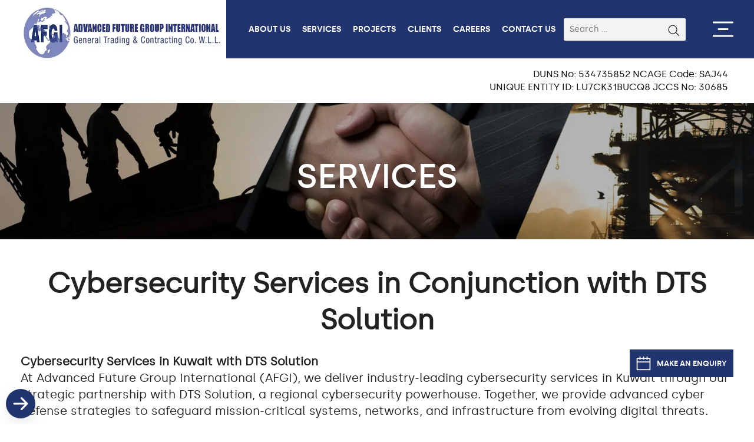

--- FILE ---
content_type: text/html; charset=UTF-8
request_url: https://www.afg-intl.com/our-services/cyber-security/
body_size: 16667
content:
<!doctype html><html lang="en-US" prefix="og: https://ogp.me/ns#"><head><meta charset="UTF-8"><link data-optimized="2" rel="stylesheet" href="https://www.afg-intl.com/wp-content/litespeed/css/89c4184362a1c2d09844ebb98ec62bc4.css?ver=034cb" /><meta http-equiv="content-type" content="text/html; charset=utf-8"><meta name="viewport" content="width=device-width, initial-scale=1"><link rel="profile" href="https://gmpg.org/xfn/11"><title>Cybersecurity Services Kuwait | AFGI &amp; DTS Solution</title><link rel="preload" data-rocket-preload as="image" href="https://www.afg-intl.com/wp-content/uploads/2024/01/inner-banner-service.webp" fetchpriority="high"><meta name="description" content="AFGI partners with DTS Solution to deliver advanced cybersecurity services in Kuwait. Protect your digital assets with proven cyber defense solutions."/><meta name="robots" content="follow, index, max-snippet:-1, max-video-preview:-1, max-image-preview:large"/><link rel="canonical" href="https://www.afg-intl.com/our-services/cyber-security/" /><meta property="og:locale" content="en_US" /><meta property="og:type" content="article" /><meta property="og:title" content="Cybersecurity Services Kuwait | AFGI &amp; DTS Solution" /><meta property="og:description" content="AFGI partners with DTS Solution to deliver advanced cybersecurity services in Kuwait. Protect your digital assets with proven cyber defense solutions." /><meta property="og:url" content="https://www.afg-intl.com/our-services/cyber-security/" /><meta property="og:site_name" content="Advanced Future Group International" /><meta property="og:updated_time" content="2025-06-03T08:18:03+00:00" /><meta property="og:image" content="https://www.afg-intl.com/wp-content/uploads/2024/01/cyber-security.webp" /><meta property="og:image:secure_url" content="https://www.afg-intl.com/wp-content/uploads/2024/01/cyber-security.webp" /><meta property="og:image:width" content="600" /><meta property="og:image:height" content="797" /><meta property="og:image:alt" content="Cybersecurity" /><meta property="og:image:type" content="image/webp" /><meta property="article:published_time" content="2024-01-25T11:28:00+00:00" /><meta property="article:modified_time" content="2025-06-03T08:18:03+00:00" /><meta name="twitter:card" content="summary_large_image" /><meta name="twitter:title" content="Cybersecurity Services Kuwait | AFGI &amp; DTS Solution" /><meta name="twitter:description" content="AFGI partners with DTS Solution to deliver advanced cybersecurity services in Kuwait. Protect your digital assets with proven cyber defense solutions." /><meta name="twitter:image" content="https://www.afg-intl.com/wp-content/uploads/2024/01/cyber-security.webp" /> <script type="application/ld+json" class="rank-math-schema">{"@context":"https://schema.org","@graph":[{"@type":"Organization","@id":"https://www.afg-intl.com/#organization","name":"Advanced Future Group International","url":"https://www.afg-intl.com","logo":{"@type":"ImageObject","@id":"https://www.afg-intl.com/#logo","url":"http://www.afg-intl.com/wp-content/uploads/2024/04/logo.webp","contentUrl":"http://www.afg-intl.com/wp-content/uploads/2024/04/logo.webp","caption":"Advanced Future Group International","inLanguage":"en-US","width":"611","height":"168"}},{"@type":"WebSite","@id":"https://www.afg-intl.com/#website","url":"https://www.afg-intl.com","name":"Advanced Future Group International","publisher":{"@id":"https://www.afg-intl.com/#organization"},"inLanguage":"en-US"},{"@type":"ImageObject","@id":"https://www.afg-intl.com/wp-content/uploads/2024/01/cyber-security.webp","url":"https://www.afg-intl.com/wp-content/uploads/2024/01/cyber-security.webp","width":"600","height":"797","inLanguage":"en-US"},{"@type":"WebPage","@id":"https://www.afg-intl.com/our-services/cyber-security/#webpage","url":"https://www.afg-intl.com/our-services/cyber-security/","name":"Cybersecurity Services Kuwait | AFGI &amp; DTS Solution","datePublished":"2024-01-25T11:28:00+00:00","dateModified":"2025-06-03T08:18:03+00:00","isPartOf":{"@id":"https://www.afg-intl.com/#website"},"primaryImageOfPage":{"@id":"https://www.afg-intl.com/wp-content/uploads/2024/01/cyber-security.webp"},"inLanguage":"en-US"},{"@type":"Person","@id":"https://www.afg-intl.com/author/afgintl-admin/","name":"afgintl-admin","url":"https://www.afg-intl.com/author/afgintl-admin/","image":{"@type":"ImageObject","@id":"https://secure.gravatar.com/avatar/5429c874675acff17e213f1f7fde2a1234cc175e30b761030d212bfca83aae78?s=96&amp;d=mm&amp;r=g","url":"https://secure.gravatar.com/avatar/5429c874675acff17e213f1f7fde2a1234cc175e30b761030d212bfca83aae78?s=96&amp;d=mm&amp;r=g","caption":"afgintl-admin","inLanguage":"en-US"},"sameAs":["http://www.afg-intl.com"],"worksFor":{"@id":"https://www.afg-intl.com/#organization"}},{"headline":"Cybersecurity Services Kuwait | AFGI &amp; DTS Solution","description":"AFGI partners with DTS Solution to deliver advanced cybersecurity services in Kuwait. Protect your digital assets with proven cyber defense solutions.","keywords":"cybersecurity services Kuwait, DTS Solution Kuwait, digital security Kuwait, cyber defense solutions, cyber risk mitigation, IT security Kuwait, network protection Kuwait, advanced cybersecurity, AFGI cybersecurity, information security Kuwait","@type":"Article","author":{"@id":"https://www.afg-intl.com/author/afgintl-admin/","name":"afgintl-admin"},"datePublished":"2024-01-25T11:28:00+00:00","dateModified":"2025-06-03T08:18:03+00:00","image":{"@id":"https://www.afg-intl.com/wp-content/uploads/2024/01/cyber-security.webp"},"name":"Cybersecurity Services Kuwait | AFGI &amp; DTS Solution","@id":"https://www.afg-intl.com/our-services/cyber-security/#schema-6124","isPartOf":{"@id":"https://www.afg-intl.com/our-services/cyber-security/#webpage"},"publisher":{"@id":"https://www.afg-intl.com/#organization"},"inLanguage":"en-US","mainEntityOfPage":{"@id":"https://www.afg-intl.com/our-services/cyber-security/#webpage"}}]}</script> <link rel='dns-prefetch' href='//www.googletagmanager.com' /><link rel="alternate" type="application/rss+xml" title="Advanced Future Group International &raquo; Feed" href="https://www.afg-intl.com/feed/" /><link rel="alternate" type="application/rss+xml" title="Advanced Future Group International &raquo; Comments Feed" href="https://www.afg-intl.com/comments/feed/" /><link rel="alternate" title="oEmbed (JSON)" type="application/json+oembed" href="https://www.afg-intl.com/wp-json/oembed/1.0/embed?url=https%3A%2F%2Fwww.afg-intl.com%2Four-services%2Fcyber-security%2F" /><link rel="alternate" title="oEmbed (XML)" type="text/xml+oembed" href="https://www.afg-intl.com/wp-json/oembed/1.0/embed?url=https%3A%2F%2Fwww.afg-intl.com%2Four-services%2Fcyber-security%2F&#038;format=xml" /> <script src="https://www.afg-intl.com/wp-includes/js/jquery/jquery.min.js?ver=3.7.1" id="jquery-core-js"></script> <script data-optimized="1" src="https://www.afg-intl.com/wp-content/litespeed/js/69a50c01e9cfb9c1020900e44a1ac750.js?ver=d9743" id="jquery-migrate-js"></script>  <script src="https://www.googletagmanager.com/gtag/js?id=GT-T9K6RQXZ" id="google_gtagjs-js" async></script> <script id="google_gtagjs-js-after">window.dataLayer = window.dataLayer || [];function gtag(){dataLayer.push(arguments);}
gtag("set","linker",{"domains":["www.afg-intl.com"]});
gtag("js", new Date());
gtag("set", "developer_id.dZTNiMT", true);
gtag("config", "GT-T9K6RQXZ");
 window._googlesitekit = window._googlesitekit || {}; window._googlesitekit.throttledEvents = []; window._googlesitekit.gtagEvent = (name, data) => { var key = JSON.stringify( { name, data } ); if ( !! window._googlesitekit.throttledEvents[ key ] ) { return; } window._googlesitekit.throttledEvents[ key ] = true; setTimeout( () => { delete window._googlesitekit.throttledEvents[ key ]; }, 5 ); gtag( "event", name, { ...data, event_source: "site-kit" } ); }; 
//# sourceURL=google_gtagjs-js-after</script> <link rel="https://api.w.org/" href="https://www.afg-intl.com/wp-json/" /><link rel="EditURI" type="application/rsd+xml" title="RSD" href="https://www.afg-intl.com/xmlrpc.php?rsd" /><meta name="generator" content="WordPress 6.9" /><link rel='shortlink' href='https://www.afg-intl.com/?p=51' /><meta name="generator" content="dominant-color-images 1.2.0"><meta name="generator" content="Site Kit by Google 1.153.0" /><meta name="generator" content="webp-uploads 2.5.1"><meta name="generator" content="speculation-rules 1.5.0"><meta name="generator" content="optimization-detective 1.0.0-beta3"><meta name="generator" content="embed-optimizer 1.0.0-beta2"><link rel="icon" href="https://www.afg-intl.com/wp-content/uploads/2024/05/cropped-Screenshot_4-32x32.jpg" sizes="32x32" /><link rel="icon" href="https://www.afg-intl.com/wp-content/uploads/2024/05/cropped-Screenshot_4-192x192.jpg" sizes="192x192" /><link rel="apple-touch-icon" href="https://www.afg-intl.com/wp-content/uploads/2024/05/cropped-Screenshot_4-180x180.jpg" /><meta name="msapplication-TileImage" content="https://www.afg-intl.com/wp-content/uploads/2024/05/cropped-Screenshot_4-270x270.jpg" />
<noscript><style id="rocket-lazyload-nojs-css">.rll-youtube-player, [data-lazy-src]{display:none !important;}</style></noscript><meta name="msapplication-TileColor" content="#ffffff"><meta name="msapplication-TileImage" content="https://www.afg-intl.com/wp-content/themes/afgintl/ms-icon-144x144.png"><meta name="theme-color" content="#ffffff"><style id="wpr-lazyload-bg-container"></style><style id="wpr-lazyload-bg-exclusion"></style><noscript><style id="wpr-lazyload-bg-nostyle"></style></noscript> <script type="application/javascript">const rocket_pairs = []; const rocket_excluded_pairs = [];</script><meta name="generator" content="WP Rocket 3.18.3" data-wpr-features="wpr_lazyload_css_bg_img wpr_minify_js wpr_lazyload_images wpr_oci wpr_image_dimensions wpr_minify_css wpr_preload_links" /></head><body class="wp-singular our-services-template-default single single-our-services postid-51 wp-custom-logo wp-theme-afgintl loading"><div  class="back-arrow">
<a href="javascript:history.back();" class="back-arrow-round">
<svg xmlns="http://www.w3.org/2000/svg" width="50" height="50" fill="#fff" class="bi bi-arrow-right-short" viewBox="0 0 16 16">
<path fill-rule="evenodd" d="M4 8a.5.5 0 0 1 .5-.5h5.793L8.146 5.354a.5.5 0 1 1 .708-.708l3 3a.5.5 0 0 1 0 .708l-3 3a.5.5 0 0 1-.708-.708L10.293 8.5H4.5A.5.5 0 0 1 4 8"/>
</svg>
</a></div><div id="full-menu-nav" id="home"><div  id="full-menu-header"><div  id="full-menu-header-logo">
<a class="onTop-layer" href="https://www.afg-intl.com/" aria-label="Go to home">
</a><div  class="espacio-logo">
<img data-lazyloaded="1" src="[data-uri]" data-src="https://www.afg-intl.com/wp-content/uploads/2024/04/logo.webp" width="335" height="99"></div></div><div  id="full-menu-idiomas"></div><div  id="full-menu-close" class="phone-block"><div id="full-menu-close-svg">
<svg width="100%" height="100%">
<line class="top" x1="0" y1="0" x2="100%" y2="100%"></line>
<line class="middle" x1="100%" y1="0" x2="0" y2="100%"></line>
</svg></div></div><div  id="full-menu-search"><form id="form1" method="get" name="form1" action="https://www.afg-intl.com"><div class="search-bar">
<input id="inputTxt" type="text" name="s" placeholder="Search ...">
<a href="javascript:void(0);" onclick="javascript:document.form1.submit();"><i> <svg class="svg-icon search-icon" aria-labelledby="title desc" role="img" xmlns="http://www.w3.org/2000/svg" height="25px" width="25px" viewBox="0 0 19.9 19.7"><g class="search-path" fill="none" stroke="#000"><path stroke-linecap="square" d="M18.5 18.3l-5.4-5.4"/><circle cx="8" cy="8" r="7"/></g></svg></i></a></div></form></div><div  id="full-menu-close2" class="tab-block"><div id="full-menu-close-svg2">
<svg width="100%" height="100%">
<line class="top" x1="0" y1="0" x2="100%" y2="100%"></line>
<line class="middle" x1="100%" y1="0" x2="0" y2="100%"></line>
</svg></div></div><div  id="full-menu-cita" style="display: none;"></div></div><div  id="full-menu-wrapper"><div  id="full-menu-wrapper"><div class="full-menu-group"><div class="fact-title"><a href="https://www.afg-intl.com/about-us/">About us</a></div><nav><div class="full-menu-option"><a href="https://www.afg-intl.com/about-us/ceos-message/">CEO Message</a></div><div class="full-menu-option"><a href="https://www.afg-intl.com/about-us/our-team/">Our Team</a></div><div class="full-menu-option"><a href="https://www.afg-intl.com/about-us/vision-mission/">Vision &amp; Mission</a></div><div class="full-menu-option"><a href="https://www.afg-intl.com/about-us/our-core-values/"> Our Core Values</a></div><div class="full-menu-option"><a href="https://www.afg-intl.com/about-us/qa-hse/">QA & HSE </a></div><div class="full-menu-option"><a href="https://www.afg-intl.com/about-us/celebrating-our-achievements/">Achievements</a></div><div class="full-menu-option"><a href="https://www.afg-intl.com/clients/">Our Clients</a></div></nav></div><div class="full-menu-group"><div class="fact-title"><a href="https://www.afg-intl.com/services/">Services</a></div><nav><div class="full-menu-option"><a href="https://www.afg-intl.com/supply-chain/">Global Supply Chain </a></div><div class="full-menu-option"><a href="https://www.afg-intl.com/facilities-management-services/">Facilities Management </a></div><div class="full-menu-option"><a href="https://www.afg-intl.com/life-support-services/"> Life Support Services </a></div><div class="full-menu-option"><a href="https://www.afg-intl.com/engineer-contracting/"> Engineer & Contracting </a></div><div class="full-menu-option"><a href="https://www.afg-intl.com/oil-gas/">  Oil & Gas</a></div><div class="full-menu-option"><a href="https://www.afg-intl.com/cyber-security/">Cybersecurity Services in Conjunction with DTS Solution </a></div></nav></div><div class="full-menu-group"><div class="fact-title"><a href="https://www.afg-intl.com/our-projects/">Projects</a></div><nav><div class="full-menu-option"><a href="https://www.afg-intl.com/our-projects/">View all Projects</a></div></nav></div><div class="full-menu-group"><div class="fact-title"><a href="https://www.afg-intl.com/contact-us/">Contact Us</a></div><nav><div class="full-menu-option"><a href="https://www.afg-intl.com/contact-us/">Contact us</a></div><div class="full-menu-option"><a href="https://www.afg-intl.com/career-opening/">Careers</a></div><div class="full-menu-option"><a href="https://www.linkedin.com/company/advanced-future-group-international-general-trading-&-contracting-co-w-l-l-afgi-/posts/?feedView=all " target='_blank'>LinkedIn</a></div></nav></div></div></div><div  id="full-menu-bg"><div ></div><div ></div><div ></div><div ></div></div></div><div  id="transitionDarkener"></div><div id="pideCitaBubble" class="show"><div id="pideCitaContent"><div id="pideCitaClose"><div style="transform: translate(0px, 0px); opacity: 1;">
<svg width="100%" height="100%" style="align-self: start;">
<line class="top" x1="0" y1="0" x2="100%" y2="100%"></line>
<line class="middle" x1="100%" y1="0" x2="0" y2="100%"></line>
</svg></div></div><div style="position: relative; display: flex; flex-flow: row; pointer-events: none;">
<svg style="width: 35px; margin-right: 15px;" enable-background="new 0 0 58.09 57.82" version="1.1" viewBox="0 0 58.09 57.82" xml:space="preserve" xmlns="http://www.w3.org/2000/svg">
<defs>
<symbol id="svg-cita" viewBox="0 0 58.09 57.82">
<rect class="cita-st0" x="3.66" y="9.64" width="50.77" height="44.28"/>
<line class="cita-st0" x1="15.01" x2="15.01" y1="1.9" y2="14.69"/>
<line class="cita-st0" x1="29.04" x2="29.04" y1="1.9" y2="14.69"/>
<line class="cita-st0" x1="43.08" x2="43.08" y1="1.9" y2="14.69"/>
<line class="cita-st0" x1="3.66" x2="54.43" y1="23.59" y2="23.59"/>
</symbol>
</defs>
<use href="#svg-cita"/>
</svg><h2 style="margin: 0; font-size: 2em;">Make an Enquiry</h2></div><p style="margin: 0; font-size: 1em;">Send us your information and we will contact you to make an appointment.</p><div class="" style="align-self: end;"><div class="wpcf7 no-js" id="wpcf7-f533-o1" lang="en-US" dir="ltr"><div class="screen-reader-response"><p role="status" aria-live="polite" aria-atomic="true"></p><ul></ul></div><form action="/our-services/cyber-security/#wpcf7-f533-o1" method="post" class="wpcf7-form init" id="citaContactForm" aria-label="Contact form" novalidate="novalidate" data-status="init"><div style="display: none;">
<input type="hidden" name="_wpcf7" value="533" />
<input type="hidden" name="_wpcf7_version" value="5.8.6" />
<input type="hidden" name="_wpcf7_locale" value="en_US" />
<input type="hidden" name="_wpcf7_unit_tag" value="wpcf7-f533-o1" />
<input type="hidden" name="_wpcf7_container_post" value="0" />
<input type="hidden" name="_wpcf7_posted_data_hash" value="" /></div><div id="contactWrapper" style="display: grid; row-gap: 0px;"><div><p><span class="wpcf7-form-control-wrap" data-name="fullname"><input size="40" class="wpcf7-form-control wpcf7-text wpcf7-validates-as-required inputField borders" aria-required="true" aria-invalid="false" placeholder="name and surname*" value="" type="text" name="fullname" /></span></p></div><div><p><span class="wpcf7-form-control-wrap" data-name="email"><input size="40" class="wpcf7-form-control wpcf7-email wpcf7-validates-as-required wpcf7-text wpcf7-validates-as-email inputField borders" aria-required="true" aria-invalid="false" placeholder="Email*" value="" type="email" name="email" /></span></p></div><div><p><span class="wpcf7-form-control-wrap" data-name="phone"><input class="wpcf7-form-control wpcf7-number wpcf7-validates-as-required wpcf7-validates-as-number inputField borders" aria-required="true" aria-invalid="false" placeholder="Telephone*" value="" type="number" name="phone" /></span></p></div><div><div><p><span class="wpcf7-form-control-wrap" data-name="comments"><textarea cols="40" rows="5" class="wpcf7-form-control wpcf7-textarea wpcf7-validates-as-required inputField borders" aria-required="true" aria-invalid="false" placeholder="comments*" name="comments"></textarea></span><br /><div id="cf7sr-69632df986a52" class="cf7sr-g-recaptcha" data-theme="light" data-type="image" data-size="normal" data-sitekey="6LeqFrApAAAAAJruZUajDNKS0_C87BFfcjrttZk1"></div><span class="wpcf7-form-control-wrap cf7sr-recaptcha" data-name="cf7sr-recaptcha"><input type="hidden" name="cf7sr-recaptcha" value="" class="wpcf7-form-control"></span></p></div></div></div><p><input class="wpcf7-form-control wpcf7-submit has-spinner buyButton tipoBold animate-up delay animate-opacity is-inview" type="submit" value="REQUEST" /></p><div class="wpcf7-response-output" aria-hidden="true"></div></form></div></div></div>
<svg id="pideCitaIcon" enable-background="new 0 0 58.09 57.82" version="1.1" viewBox="0 0 58.09 57.82" xml:space="preserve" xmlns="http://www.w3.org/2000/svg">
<rect class="cita-st0" x="3.66" y="9.64" width="50.77" height="44.28"/>
<line class="cita-st0" x1="15.01" x2="15.01" y1="1.9" y2="14.69"/>
<line class="cita-st0" x1="29.04" x2="29.04" y1="1.9" y2="14.69"/>
<line class="cita-st0" x1="43.08" x2="43.08" y1="1.9" y2="14.69"/>
<line class="cita-st0" x1="3.66" x2="54.43" y1="23.59" y2="23.59"/>
</svg>
<span id="smallPideCita" class="tipoBold allCaps small">Make an Enquiry</span> <script type="module">import detect from "https:\/\/www.afg-intl.com\/wp-content\/plugins\/optimization-detective\/detect.min.js?ver=1.0.0-beta3"; detect( {"minViewportAspectRatio":0.4,"maxViewportAspectRatio":2.5,"isDebug":false,"extensionModuleUrls":[],"restApiEndpoint":"https:\/\/www.afg-intl.com\/wp-json\/optimization-detective\/v1\/url-metrics:store","currentETag":"09b86f0cb71b221f213fb24aca55094e","currentUrl":"https:\/\/www.afg-intl.com\/our-services\/cyber-security\/","urlMetricSlug":"80d889330a2d2c28391c8b564a73e4ea","cachePurgePostId":51,"urlMetricHMAC":"577091f2e69abb90842417eb642d6e65","urlMetricGroupStatuses":[{"minimumViewportWidth":0,"maximumViewportWidth":480,"complete":false},{"minimumViewportWidth":480,"maximumViewportWidth":600,"complete":false},{"minimumViewportWidth":600,"maximumViewportWidth":782,"complete":false},{"minimumViewportWidth":782,"maximumViewportWidth":null,"complete":false}],"storageLockTTL":60,"freshnessTTL":604800,"webVitalsLibrarySrc":"https:\/\/www.afg-intl.com\/wp-content\/plugins\/optimization-detective\/build\/web-vitals.js?ver=4.2.4"} );</script> </div><header  id="home"><div  id="header-logo">
<a class="onTop-layer" href="https://www.afg-intl.com/" aria-label="Go to home"></a><div class="espacio-logo">
<img data-lazyloaded="1" src="[data-uri]" data-src="https://www.afg-intl.com/wp-content/uploads/2024/04/logo.webp" width="335" height="99"></div></div><nav id="header-menu-items"><ul><li class="dropdown"><a href="https://www.afg-intl.com/about-us/">About Us</a><ul><li><a href="https://www.afg-intl.com/about-us/ceos-message/">CEO Message</a></li><li><a href="https://www.afg-intl.com/about-us/our-team/">Our Team</a></li><li><a href="https://www.afg-intl.com/about-us/vision-mission/">Vision &amp; Mission</a></li><li><a href="https://www.afg-intl.com/about-us/our-core-values/"> Our Core Values</a></li><li><a href="https://www.afg-intl.com/about-us/qa-hse/">QA & HSE </a></li><li><a href="https://www.afg-intl.com/about-us/celebrating-our-achievements/">Achievements</a></li></ul></li><li class="dropdown"><a href="https://www.afg-intl.com/services/">Services</a><ul><li><a href="https://www.afg-intl.com/supply-chain/">Global Supply Chain </a></li><li><a href="https://www.afg-intl.com/facilities-management-services/">Facilities Management </a></li><li><a href="https://www.afg-intl.com/life-support-services/"> Life Support Services </a></li><li><a href="https://www.afg-intl.com/engineer-contracting/"> Engineer & Contracting  </a></li><li class="dropdown"><a href="https://www.afg-intl.com">Partner Services</a><ul><li><a href="https://www.afg-intl.com/oil-gas/">  Oil & Gas</a></li><li><a href="https://www.afg-intl.com/cyber-security/"> Cybersecurity Services in Conjunction with DTS Solution</a></li></ul></li></ul></li><li><a href="https://www.afg-intl.com/our-projects/"> Projects</a></li><li><a href="https://www.afg-intl.com/clients/">Clients</a></li><li><a href="https://www.afg-intl.com/career-opening/">Careers</a></li><li><a href="https://www.afg-intl.com/contact-us/">Contact Us</a></li></ul></nav><div  class="search-bar search-bar-phonesize"><form name="form2" id="form2" class="form2" action="https://www.afg-intl.com">
<input id="inputTxt" type="text" name="s" placeholder="Search ...">
<a href="javascript:void(0);" onclick="javascript:document.form2.submit();"><i> <svg class="svg-icon search-icon" aria-labelledby="title desc" role="img" xmlns="http://www.w3.org/2000/svg" height="20px" width="20px" viewBox="0 0 19.9 19.7"><g class="search-path" fill="none" stroke="#000"><path stroke-linecap="square" d="M18.5 18.3l-5.4-5.4"/><circle cx="8" cy="8" r="7"/></g></svg></i></a></form></div><div  id="header-menu-toggle"><div  id="header-toggle-svg">
<svg width="100%" height="100%">
<line class="top" x1="0" y1="0" x2="100%" y2="0"></line>
<line class="middle" x1="25%" y1="50%" x2="75%" y2="50%"></line>
<line class="bottom" x1="0" y1="100%" x2="100%" y2="100%"></line>
</svg></div></div></header><div  id="transitionDiv"></div><nav class="navbar navbar-expand-md bg-white"><div class="container-fluid"><div class="container-fluid wrapper"><div class="collapse navbar-collapse" id="navbarNav"><ul class="navbar-nav ms-auto"><div class="nav-item">
<a class="nav-likone">DUNS No: 534735852 NCAGE Code: SAJ44<br> UNIQUE ENTITY ID: LU7CK31BUCQ8 JCCS No: 30685</a></div></ul></div></div></div></nav><main  id="main-wrapper" data-barba="wrapper" data-scroll-container><div  id="content-wrapper" data-barba="container" data-barba-namespace="common" data-barba-id="home"><section  data-scroll-section><div class="layout-portada swiper inner_banner container window-sized add-margin-bottom " data-swiper-type="bannerSlider" data-swiper-autoplay="true"><div class="swiper-wrapper"><div class="swiper-slide"><div class="layout-hero-banner inner_banner container window-sized fn_headerBlanco  dosLineas "><div class="layout-hero-banner-wrapper"><h1 class="slide-animate-right slide-animate-opacity quadrupleDelay" data-scroll>SERVICES</h1></div><div class="layout-hero-banner-image" ><div class="img-wrapper dark slide-animate-super-zoomout longTransition" data-scroll style="--opacity: 0.30">
<img class="lazyload" alt="About us - Espacio Home Design" data-src="https://www.afg-intl.com/wp-content/uploads/2024/01/inner-banner-service.webp" /></div></div></div></div></div><div class="swiper-pagination"></div></div></section><section  data-scroll-section><div class="layout-titular  padding-margins max-width "><h2 class="animate-lines text-align-center">Cybersecurity Services in Conjunction with DTS Solution</h2><p><p><strong>Cybersecurity Services in Kuwait with DTS Solution</strong><br />
At Advanced Future Group International (AFGI), we deliver industry-leading cybersecurity services in Kuwait through our strategic partnership with DTS Solution, a regional cybersecurity powerhouse. Together, we provide advanced cyber defense strategies to safeguard mission-critical systems, networks, and infrastructure from evolving digital threats.</p><p>Our cybersecurity services are tailored to meet the specific needs of defense, government, oil &amp; gas, and private sector organizations operating in complex and high-risk environments. Leveraging DTS Solution’s specialized expertise, we help clients ensure regulatory compliance, risk mitigation, and cyber resilience across all digital touchpoints.</p></p></div></section><section  data-scroll-section><div class="container padding-margins  max-width text-align-left inner_main"><div class="media"><div class="media-body content_box"></div></div></div></section><section  data-scroll-section><div class="container padding-margins  max-width text-align-left inner_main"><div class="media"><h4>Assisting you in Cyber Initiatives</h4><div class="dlfex justify-content-between"><div class="media-body "><ul><li>Risk Assessments</li><li>Metrics To Measure &amp; Report Effectiveness</li><li>Regulatory &amp; Legislative Compliance</li><li>Identity &amp; Access Management</li><li>Training &amp; Awareness</li><li>Monitoring/ Security Operating Centers (Socs)</li><li>Strategy</li><li>Governance Roles, Reporting Structure &amp; Directors)</li><li>Operationalizing Cyber Security</li></ul></div><div class="media-left ">
<a href="#">
<img data-lazyloaded="1" src="[data-uri]" width="600" height="425" class="" data-src="https://www.afg-intl.com/wp-content/uploads/2024/01/cyber-security.jpg" alt="...">
</a></div></div></div></div></section><section  data-scroll-section><div class="container padding-margins add-margin-bottom max-width text-align-left inner_main"><h4>Cybersecurity Services by AFGI</h4><div class="threebox_main supplychain"><div class="threebox"><h5>Cyber Security Consulting</h5><ul><li>Risk assessments and gap analysis.</li><li>Security policy development.</li><li>Strategic cybersecurity planning</li></ul></div><div class="threebox"><h5>Cloud Security Services</h5><ul><li>Cloud security assessment and consulting.</li><li>Configuration management for cloud environments.</li><li>Monitoring and securing cloud-based assets</li></ul></div><div class="threebox"><h5>Compliance Management</h5><ul><li>Ensuring compliance with industry regulations (e.g.,<br />
CMMC, GDPR, NCA, HIPA, ISO27K).</li><li>Conducting compliance assessments and audits</li><li>Documentation and reporting for regulatory<br />
requirements.</li></ul></div><div class="threebox"><h5>Vulnerability Management Services</h5><ul><li>Regular scanning and assessment of network and system<br />
vulnerabilities.</li><li>Patch management to address and remediate<br />
vulnerabilities.</li><li>Prioritization of vulnerabilities based on risk assessments</li></ul></div><div class="threebox"><h5>Security Awareness Services</h5><ul><li>Employee training on cybersecurity best practices.</li><li>Phishing awareness programs.</li><li>Social engineering simulations</li></ul></div><div class="threebox"><h5>Network Security Services</h5><ul><li>Firewalls and intrusion prevention systems (IPS)</li><li>Virtual private network (VPN) services.</li><li>Network segmentation and access control.</li></ul></div><div class="threebox"><h5>Incident Response Services</h5><ul><li>Developing and implementing incident response plans.</li><li>Investigating and mitigating security incidents.</li><li>Providing guidance on remediation efforts/process</li></ul></div><div class="threebox"><h5>Security Monitoring Services</h5><ul><li>Proactive Cybersecurity monitoring 24x7.</li><li>SIEM/SOAR services.</li><li>Threat Hunting services</li><li>Threat Intelligence services.</li></ul></div></div></div></section><div  class="clear_fix"></div><section  data-scroll-section><footer><div class="container"><div id="footer-bottom"><div id="footer-bottom-about"><h3 style="margin-top: 0px">CONTACT INFO</h3><p class="bloque-facts-description"><p>Al Qiblah, Fahad Al Salem Street , Block 12, Bldg No. 13, 5th Floor, Awtad Tower</p></p>
<br><p class="bloque-facts-description mt-0 mt-1"><img alt="LinkedIn" class="lazyload pe-1" data-src="https://www.afg-intl.com/wp-content/themes/afgintl/images/icon/call-icon.png" width="30" height="30" data-sizes="auto" /><a href="tel:+965-222 54 505">+965-222 54 505</a></p><p class="bloque-facts-description mt-0"><img alt="LinkedIn" class="lazyload pe-1" data-src="https://www.afg-intl.com/wp-content/themes/afgintl/images/icon/call-icon.png" width="30" height="30" data-sizes="auto" /><a href="tel:+965-222 54 507">+965-222 54 507</a></p>
<br><div id="footer-social-links">
<a rel="noreferrer" href="https://www.linkedin.com/company/advanced-future-group-international-general-trading-&-contracting-co-w-l-l-afgi-/posts/?feedView=all " target="_blank"><img alt="LinkedIn" class="lazyload" data-src="https://www.afg-intl.com/wp-content/themes/afgintl/images/linkedin-96.png" width="40" height="40" data-sizes="auto" /></a>
<a rel="noreferrer" href="https://www.instagram.com/afgikuwait?igsh=bzR4YTNzeDg5Nndz" target="_blank"><img alt="insta" class="lazyload" data-src="http://www.afg-intl.com/wp-content/uploads/2025/08/instagram.webp" width="40" height="40" data-sizes="auto" /></a></div></div><div id="footer-bottom-newsletter"><h3 style="margin-top: 0px">QUICK MENU</h3><div id="footer-links" ><div id="footer-main-links" class="footer-links"><li> <a class="coolLink black  tipoBold" href="https://www.afg-intl.com/about-us/">About US</a></li><li><a class="coolLink black  tipoBold" href="https://www.afg-intl.com/our-projects/">Projects</a></li><li> <a class="coolLink black  tipoBold" href="https://www.afg-intl.com/services/">Services</a></li><li><li> <a class="coolLink black  tipoBold" href="https://www.afg-intl.com/clients/">Clients</a></li><li>  <a class="coolLink black  tipoBold" href="https://www.afg-intl.com/contact-us/">Contact Us</a></li><li>  <a class="coolLink black  tipoBold" href="https://www.afg-intl.com/blog/">Blog</a></li></div></div></div><div id="footer-bottom-logo"><div class="brocher-box"><div class="brocher-text-box"><h3 style="margin-top: 0px">Download PDF</h3></div><div class="brocher-colum justify-content-between" style="display: flex;">
<a href="https://www.afg-intl.com/wp-content/uploads/2025/10/AFGI-Profile-2025-.pdf" target="_blank" class="brocher"><svg width="18" height="18" viewBox="0 0 24 24" fill="none" stroke="#fff" stroke-width="3" stroke-linecap="round"><path d="M3 15v4c0 1.1.9 2 2 2h14a2 2 0 0 0 2-2v-4M17 9l-5 5-5-5M12 12.8V2.5"></path></svg> EN</a>
<a href="https://www.afg-intl.com/wp-content/uploads/2024/04/AFGI-Profile_Arabic.pdf" target="_blank" class="brocher"><svg width="18" height="18" viewBox="0 0 24 24" fill="none" stroke="#fff" stroke-width="3" stroke-linecap="round"><path d="M3 15v4c0 1.1.9 2 2 2h14a2 2 0 0 0 2-2v-4M17 9l-5 5-5-5M12 12.8V2.5"></path></svg> AR</a></div><div class="clear_fix"></div></div></div></div><div class="copyrite">©Copyright 2026 AFGI General Trading Co All Rights Reserved. Powered By <a href="https://chrisansgroup.com/" target="_blank">Chrisans Web Solutions</a></div></div><div class="clear_fix"></div></footer></section></div>
<a href="javascript:void(0)" id="backToTop" class="back-to-top">
<i class="arrow"></i><i class="arrow"></i>
</a></main> <script type="speculationrules">{"prerender":[{"source":"document","where":{"and":[{"href_matches":"/*"},{"not":{"href_matches":["/wp-*.php","/wp-admin/*","/wp-content/uploads/*","/wp-content/*","/wp-content/plugins/*","/wp-content/themes/afgintl/*","/*\\?(.+)"]}},{"not":{"selector_matches":"a[rel~=\"nofollow\"]"}},{"not":{"selector_matches":".no-prerender, .no-prerender a"}},{"not":{"selector_matches":".no-prefetch, .no-prefetch a"}}]},"eagerness":"moderate"}]}</script> <script data-optimized="1" type="text/javascript">var recaptchaIds=[];var cf7srLoadRecaptcha=function(){var widgets=document.querySelectorAll('.cf7sr-g-recaptcha');for(var i=0;i<widgets.length;++i){var widget=widgets[i];recaptchaIds.push(grecaptcha.render(widget.id,{'sitekey':"6LeqFrApAAAAAJruZUajDNKS0_C87BFfcjrttZk1"}))}};function cf7srResetRecaptcha(){for(var i=0;i<recaptchaIds.length;i++){grecaptcha.reset(recaptchaIds[i])}}
document.querySelectorAll('.wpcf7').forEach(function(element){element.addEventListener('wpcf7invalid',cf7srResetRecaptcha);element.addEventListener('wpcf7mailsent',cf7srResetRecaptcha);element.addEventListener('invalid.wpcf7',cf7srResetRecaptcha);element.addEventListener('mailsent.wpcf7',cf7srResetRecaptcha)})</script> <script src="https://www.google.com/recaptcha/api.js?onload=cf7srLoadRecaptcha&#038;render=explicit&#038;hl=en" async defer></script> <script data-optimized="1" data-minify="1" src="https://www.afg-intl.com/wp-content/litespeed/js/0496c862015f0bd3ecfeae73d21f3889.js?ver=6c1a2" id="cptlfcf7-front-js-js"></script> <script data-optimized="1" data-minify="1" src="https://www.afg-intl.com/wp-content/litespeed/js/60c64b7cdfd80656d82b6b7b55659288.js?ver=acc2b" id="cptlfcf7-select2-js-js"></script> <script data-optimized="1" id="rocket-browser-checker-js-after">"use strict";var _createClass=function(){function defineProperties(target,props){for(var i=0;i<props.length;i++){var descriptor=props[i];descriptor.enumerable=descriptor.enumerable||!1,descriptor.configurable=!0,"value"in descriptor&&(descriptor.writable=!0),Object.defineProperty(target,descriptor.key,descriptor)}}return function(Constructor,protoProps,staticProps){return protoProps&&defineProperties(Constructor.prototype,protoProps),staticProps&&defineProperties(Constructor,staticProps),Constructor}}();function _classCallCheck(instance,Constructor){if(!(instance instanceof Constructor))throw new TypeError("Cannot call a class as a function")}var RocketBrowserCompatibilityChecker=function(){function RocketBrowserCompatibilityChecker(options){_classCallCheck(this,RocketBrowserCompatibilityChecker),this.passiveSupported=!1,this._checkPassiveOption(this),this.options=!!this.passiveSupported&&options}return _createClass(RocketBrowserCompatibilityChecker,[{key:"_checkPassiveOption",value:function(self){try{var options={get passive(){return!(self.passiveSupported=!0)}};window.addEventListener("test",null,options),window.removeEventListener("test",null,options)}catch(err){self.passiveSupported=!1}}},{key:"initRequestIdleCallback",value:function(){!1 in window&&(window.requestIdleCallback=function(cb){var start=Date.now();return setTimeout(function(){cb({didTimeout:!1,timeRemaining:function(){return Math.max(0,50-(Date.now()-start))}})},1)}),!1 in window&&(window.cancelIdleCallback=function(id){return clearTimeout(id)})}},{key:"isDataSaverModeOn",value:function(){return"connection"in navigator&&!0===navigator.connection.saveData}},{key:"supportsLinkPrefetch",value:function(){var elem=document.createElement("link");return elem.relList&&elem.relList.supports&&elem.relList.supports("prefetch")&&window.IntersectionObserver&&"isIntersecting"in IntersectionObserverEntry.prototype}},{key:"isSlowConnection",value:function(){return"connection"in navigator&&"effectiveType"in navigator.connection&&("2g"===navigator.connection.effectiveType||"slow-2g"===navigator.connection.effectiveType)}}]),RocketBrowserCompatibilityChecker}()</script> <script data-optimized="1" id="rocket-preload-links-js-extra">var RocketPreloadLinksConfig={"excludeUris":"/(?:.+/)?feed(?:/(?:.+/?)?)?$|/(?:.+/)?embed/|/(index.php/)?(.*)wp-json(/.*|$)|/refer/|/go/|/recommend/|/recommends/","usesTrailingSlash":"1","imageExt":"jpg|jpeg|gif|png|tiff|bmp|webp|avif|pdf|doc|docx|xls|xlsx|php","fileExt":"jpg|jpeg|gif|png|tiff|bmp|webp|avif|pdf|doc|docx|xls|xlsx|php|html|htm","siteUrl":"https://www.afg-intl.com","onHoverDelay":"100","rateThrottle":"3"}</script> <script data-optimized="1" id="rocket-preload-links-js-after">(function(){"use strict";var r="function"==typeof Symbol&&"symbol"==typeof Symbol.iterator?function(e){return typeof e}:function(e){return e&&"function"==typeof Symbol&&e.constructor===Symbol&&e!==Symbol.prototype?"symbol":typeof e},e=function(){function i(e,t){for(var n=0;n<t.length;n++){var i=t[n];i.enumerable=i.enumerable||!1,i.configurable=!0,"value"in i&&(i.writable=!0),Object.defineProperty(e,i.key,i)}}return function(e,t,n){return t&&i(e.prototype,t),n&&i(e,n),e}}();function i(e,t){if(!(e instanceof t))throw new TypeError("Cannot call a class as a function")}var t=function(){function n(e,t){i(this,n),this.browser=e,this.config=t,this.options=this.browser.options,this.prefetched=new Set,this.eventTime=null,this.threshold=1111,this.numOnHover=0}return e(n,[{key:"init",value:function(){!this.browser.supportsLinkPrefetch()||this.browser.isDataSaverModeOn()||this.browser.isSlowConnection()||(this.regex={excludeUris:RegExp(this.config.excludeUris,"i"),images:RegExp(".("+this.config.imageExt+")$","i"),fileExt:RegExp(".("+this.config.fileExt+")$","i")},this._initListeners(this))}},{key:"_initListeners",value:function(e){-1<this.config.onHoverDelay&&document.addEventListener("mouseover",e.listener.bind(e),e.listenerOptions),document.addEventListener("mousedown",e.listener.bind(e),e.listenerOptions),document.addEventListener("touchstart",e.listener.bind(e),e.listenerOptions)}},{key:"listener",value:function(e){var t=e.target.closest("a"),n=this._prepareUrl(t);if(null!==n)switch(e.type){case"mousedown":case"touchstart":this._addPrefetchLink(n);break;case"mouseover":this._earlyPrefetch(t,n,"mouseout")}}},{key:"_earlyPrefetch",value:function(t,e,n){var i=this,r=setTimeout(function(){if(r=null,0===i.numOnHover)setTimeout(function(){return i.numOnHover=0},1e3);else if(i.numOnHover>i.config.rateThrottle)return;i.numOnHover++,i._addPrefetchLink(e)},this.config.onHoverDelay);t.addEventListener(n,function e(){t.removeEventListener(n,e,{passive:!0}),null!==r&&(clearTimeout(r),r=null)},{passive:!0})}},{key:"_addPrefetchLink",value:function(i){return this.prefetched.add(i.href),new Promise(function(e,t){var n=document.createElement("link");n.rel="prefetch",n.href=i.href,n.onload=e,n.onerror=t,document.head.appendChild(n)}).catch(function(){})}},{key:"_prepareUrl",value:function(e){if(null===e||"object"!==(void 0===e?"undefined":r(e))||!1 in e||-1===["http:","https:"].indexOf(e.protocol))return null;var t=e.href.substring(0,this.config.siteUrl.length),n=this._getPathname(e.href,t),i={original:e.href,protocol:e.protocol,origin:t,pathname:n,href:t+n};return this._isLinkOk(i)?i:null}},{key:"_getPathname",value:function(e,t){var n=t?e.substring(this.config.siteUrl.length):e;return n.startsWith("/")||(n="/"+n),this._shouldAddTrailingSlash(n)?n+"/":n}},{key:"_shouldAddTrailingSlash",value:function(e){return this.config.usesTrailingSlash&&!e.endsWith("/")&&!this.regex.fileExt.test(e)}},{key:"_isLinkOk",value:function(e){return null!==e&&"object"===(void 0===e?"undefined":r(e))&&(!this.prefetched.has(e.href)&&e.origin===this.config.siteUrl&&-1===e.href.indexOf("?")&&-1===e.href.indexOf("#")&&!this.regex.excludeUris.test(e.href)&&!this.regex.images.test(e.href))}}],[{key:"run",value:function(){"undefined"!=typeof RocketPreloadLinksConfig&&new n(new RocketBrowserCompatibilityChecker({capture:!0,passive:!0}),RocketPreloadLinksConfig).init()}}]),n}();t.run()}())</script> <script data-optimized="1" id="rocket_lazyload_css-js-extra">var rocket_lazyload_css_data={"threshold":"300"}</script> <script data-optimized="1" id="rocket_lazyload_css-js-after">!function o(n,c,a){function u(t,e){if(!c[t]){if(!n[t]){var r="function"==typeof require&&require;if(!e&&r)return r(t,!0);if(s)return s(t,!0);throw(e=new Error("Cannot find module '"+t+"'")).code="MODULE_NOT_FOUND",e}r=c[t]={exports:{}},n[t][0].call(r.exports,function(e){return u(n[t][1][e]||e)},r,r.exports,o,n,c,a)}return c[t].exports}for(var s="function"==typeof require&&require,e=0;e<a.length;e++)u(a[e]);return u}({1:[function(e,t,r){"use strict";{const c="undefined"==typeof rocket_pairs?[]:rocket_pairs,a=(("undefined"==typeof rocket_excluded_pairs?[]:rocket_excluded_pairs).map(t=>{var e=t.selector;document.querySelectorAll(e).forEach(e=>{e.setAttribute("data-rocket-lazy-bg-"+t.hash,"excluded")})}),document.querySelector("#wpr-lazyload-bg-container"));var o=rocket_lazyload_css_data.threshold||300;const u=new IntersectionObserver(e=>{e.forEach(t=>{t.isIntersecting&&c.filter(e=>t.target.matches(e.selector)).map(t=>{var e;t&&((e=document.createElement("style")).textContent=t.style,a.insertAdjacentElement("afterend",e),t.elements.forEach(e=>{u.unobserve(e),e.setAttribute("data-rocket-lazy-bg-"+t.hash,"loaded")}))})})},{rootMargin:o+"px"});function n(){0<(0<arguments.length&&void 0!==arguments[0]?arguments[0]:[]).length&&c.forEach(t=>{try{document.querySelectorAll(t.selector).forEach(e=>{"loaded"!==e.getAttribute("data-rocket-lazy-bg-"+t.hash)&&"excluded"!==e.getAttribute("data-rocket-lazy-bg-"+t.hash)&&(u.observe(e),(t.elements||=[]).push(e))})}catch(e){console.error(e)}})}n(),function(){const r=window.MutationObserver;return function(e,t){if(e&&1===e.nodeType)return(t=new r(t)).observe(e,{attributes:!0,childList:!0,subtree:!0}),t}}()(document.querySelector("body"),n)}},{}]},{},[1])</script> <script data-optimized="1" src="https://www.afg-intl.com/wp-content/litespeed/js/1c567095fb1726d015e6418cd4316c16.js?ver=16c16" id="googlesitekit-events-provider-contact-form-7-js" defer></script> <script data-optimized="1" data-minify="1" src="https://www.afg-intl.com/wp-content/litespeed/js/c547be716b29c2789cdd6c0ede9d0497.js?ver=42f41" id="swv-js"></script> <script data-optimized="1" id="contact-form-7-js-extra">var wpcf7={"api":{"root":"https://www.afg-intl.com/wp-json/","namespace":"contact-form-7/v1"},"cached":"1"}</script> <script data-optimized="1" data-minify="1" src="https://www.afg-intl.com/wp-content/litespeed/js/967e088a7664f8e13e94ff486dd45fb4.js?ver=ebb96" id="contact-form-7-js"></script> <script id="wp-emoji-settings" type="application/json">{"baseUrl":"https://s.w.org/images/core/emoji/17.0.2/72x72/","ext":".png","svgUrl":"https://s.w.org/images/core/emoji/17.0.2/svg/","svgExt":".svg","source":{"concatemoji":"https://www.afg-intl.com/wp-includes/js/wp-emoji-release.min.js?ver=6.9"}}</script> <script type="module">/*! This file is auto-generated */
const a=JSON.parse(document.getElementById("wp-emoji-settings").textContent),o=(window._wpemojiSettings=a,"wpEmojiSettingsSupports"),s=["flag","emoji"];function i(e){try{var t={supportTests:e,timestamp:(new Date).valueOf()};sessionStorage.setItem(o,JSON.stringify(t))}catch(e){}}function c(e,t,n){e.clearRect(0,0,e.canvas.width,e.canvas.height),e.fillText(t,0,0);t=new Uint32Array(e.getImageData(0,0,e.canvas.width,e.canvas.height).data);e.clearRect(0,0,e.canvas.width,e.canvas.height),e.fillText(n,0,0);const a=new Uint32Array(e.getImageData(0,0,e.canvas.width,e.canvas.height).data);return t.every((e,t)=>e===a[t])}function p(e,t){e.clearRect(0,0,e.canvas.width,e.canvas.height),e.fillText(t,0,0);var n=e.getImageData(16,16,1,1);for(let e=0;e<n.data.length;e++)if(0!==n.data[e])return!1;return!0}function u(e,t,n,a){switch(t){case"flag":return n(e,"\ud83c\udff3\ufe0f\u200d\u26a7\ufe0f","\ud83c\udff3\ufe0f\u200b\u26a7\ufe0f")?!1:!n(e,"\ud83c\udde8\ud83c\uddf6","\ud83c\udde8\u200b\ud83c\uddf6")&&!n(e,"\ud83c\udff4\udb40\udc67\udb40\udc62\udb40\udc65\udb40\udc6e\udb40\udc67\udb40\udc7f","\ud83c\udff4\u200b\udb40\udc67\u200b\udb40\udc62\u200b\udb40\udc65\u200b\udb40\udc6e\u200b\udb40\udc67\u200b\udb40\udc7f");case"emoji":return!a(e,"\ud83e\u1fac8")}return!1}function f(e,t,n,a){let r;const o=(r="undefined"!=typeof WorkerGlobalScope&&self instanceof WorkerGlobalScope?new OffscreenCanvas(300,150):document.createElement("canvas")).getContext("2d",{willReadFrequently:!0}),s=(o.textBaseline="top",o.font="600 32px Arial",{});return e.forEach(e=>{s[e]=t(o,e,n,a)}),s}function r(e){var t=document.createElement("script");t.src=e,t.defer=!0,document.head.appendChild(t)}a.supports={everything:!0,everythingExceptFlag:!0},new Promise(t=>{let n=function(){try{var e=JSON.parse(sessionStorage.getItem(o));if("object"==typeof e&&"number"==typeof e.timestamp&&(new Date).valueOf()<e.timestamp+604800&&"object"==typeof e.supportTests)return e.supportTests}catch(e){}return null}();if(!n){if("undefined"!=typeof Worker&&"undefined"!=typeof OffscreenCanvas&&"undefined"!=typeof URL&&URL.createObjectURL&&"undefined"!=typeof Blob)try{var e="postMessage("+f.toString()+"("+[JSON.stringify(s),u.toString(),c.toString(),p.toString()].join(",")+"));",a=new Blob([e],{type:"text/javascript"});const r=new Worker(URL.createObjectURL(a),{name:"wpTestEmojiSupports"});return void(r.onmessage=e=>{i(n=e.data),r.terminate(),t(n)})}catch(e){}i(n=f(s,u,c,p))}t(n)}).then(e=>{for(const n in e)a.supports[n]=e[n],a.supports.everything=a.supports.everything&&a.supports[n],"flag"!==n&&(a.supports.everythingExceptFlag=a.supports.everythingExceptFlag&&a.supports[n]);var t;a.supports.everythingExceptFlag=a.supports.everythingExceptFlag&&!a.supports.flag,a.supports.everything||((t=a.source||{}).concatemoji?r(t.concatemoji):t.wpemoji&&t.twemoji&&(r(t.twemoji),r(t.wpemoji)))});
//# sourceURL=https://www.afg-intl.com/wp-includes/js/wp-emoji-loader.min.js</script> <script>window.lazyLoadOptions=[{elements_selector:"img[data-lazy-src],.rocket-lazyload",data_src:"lazy-src",data_srcset:"lazy-srcset",data_sizes:"lazy-sizes",class_loading:"lazyloading",class_loaded:"lazyloaded",threshold:300,callback_loaded:function(element){if(element.tagName==="IFRAME"&&element.dataset.rocketLazyload=="fitvidscompatible"){if(element.classList.contains("lazyloaded")){if(typeof window.jQuery!="undefined"){if(jQuery.fn.fitVids){jQuery(element).parent().fitVids()}}}}}},{elements_selector:".rocket-lazyload",data_src:"lazy-src",data_srcset:"lazy-srcset",data_sizes:"lazy-sizes",class_loading:"lazyloading",class_loaded:"lazyloaded",threshold:300,}];window.addEventListener('LazyLoad::Initialized',function(e){var lazyLoadInstance=e.detail.instance;if(window.MutationObserver){var observer=new MutationObserver(function(mutations){var image_count=0;var iframe_count=0;var rocketlazy_count=0;mutations.forEach(function(mutation){for(var i=0;i<mutation.addedNodes.length;i++){if(typeof mutation.addedNodes[i].getElementsByTagName!=='function'){continue}
if(typeof mutation.addedNodes[i].getElementsByClassName!=='function'){continue}
images=mutation.addedNodes[i].getElementsByTagName('img');is_image=mutation.addedNodes[i].tagName=="IMG";iframes=mutation.addedNodes[i].getElementsByTagName('iframe');is_iframe=mutation.addedNodes[i].tagName=="IFRAME";rocket_lazy=mutation.addedNodes[i].getElementsByClassName('rocket-lazyload');image_count+=images.length;iframe_count+=iframes.length;rocketlazy_count+=rocket_lazy.length;if(is_image){image_count+=1}
if(is_iframe){iframe_count+=1}}});if(image_count>0||iframe_count>0||rocketlazy_count>0){lazyLoadInstance.update()}});var b=document.getElementsByTagName("body")[0];var config={childList:!0,subtree:!0};observer.observe(b,config)}},!1)</script><script data-optimized="1" data-no-minify="1" async src="https://www.afg-intl.com/wp-content/litespeed/js/5161c7ddc776eb14b6f45d89fa461174.js?ver=61174"></script> <script src="https://www.afg-intl.com/wp-content/themes/afgintl/js/jquery.min.js"></script> <script data-optimized="1" data-minify="1" defer src="https://www.afg-intl.com/wp-content/litespeed/js/9bd6fe1a5f664197647bec71037aab78.js?ver=4140e"></script> <script data-optimized="1" data-minify="1" src="https://www.afg-intl.com/wp-content/litespeed/js/cae7e9eac630953bcf2298e5b67c8e95.js?ver=15892"></script> <script data-optimized="1" data-minify="1" src="https://www.afg-intl.com/wp-content/litespeed/js/b50edb242b16f0614d42fb1130cfe4ec.js?ver=302a6"></script>  <script>var swiper=new Swiper(".mySwiper",{slidesPerView:2,spaceBetween:10,freeMode:!0,loop:!0,pagination:{el:".swiper-pagination",clickable:!0,},navigation:{nextEl:".swiper-button-next",prevEl:".swiper-button-prev",},breakpoints:{540:{slidesPerView:2,spaceBetween:10,},640:{slidesPerView:3,spaceBetween:10,},768:{slidesPerView:3,spaceBetween:10,},1024:{slidesPerView:4.5,spaceBetween:10,},},})</script> <script>let counter=document.querySelectorAll(".counter")
let arr=Array.from(counter)
arr.map((item)=>{let count=0
function CounterUp(){count++
item.innerHTML=count
if(count==item.dataset.number){clearInterval(stop)}}
let stop=setInterval(function(){CounterUp()},100/item.dataset.speed)})</script> <script>function gooto(url){window.location.href=url}</script> <script data-no-optimize="1">!function(t,e){"object"==typeof exports&&"undefined"!=typeof module?module.exports=e():"function"==typeof define&&define.amd?define(e):(t="undefined"!=typeof globalThis?globalThis:t||self).LazyLoad=e()}(this,function(){"use strict";function e(){return(e=Object.assign||function(t){for(var e=1;e<arguments.length;e++){var n,a=arguments[e];for(n in a)Object.prototype.hasOwnProperty.call(a,n)&&(t[n]=a[n])}return t}).apply(this,arguments)}function i(t){return e({},it,t)}function o(t,e){var n,a="LazyLoad::Initialized",i=new t(e);try{n=new CustomEvent(a,{detail:{instance:i}})}catch(t){(n=document.createEvent("CustomEvent")).initCustomEvent(a,!1,!1,{instance:i})}window.dispatchEvent(n)}function l(t,e){return t.getAttribute(gt+e)}function c(t){return l(t,bt)}function s(t,e){return function(t,e,n){e=gt+e;null!==n?t.setAttribute(e,n):t.removeAttribute(e)}(t,bt,e)}function r(t){return s(t,null),0}function u(t){return null===c(t)}function d(t){return c(t)===vt}function f(t,e,n,a){t&&(void 0===a?void 0===n?t(e):t(e,n):t(e,n,a))}function _(t,e){nt?t.classList.add(e):t.className+=(t.className?" ":"")+e}function v(t,e){nt?t.classList.remove(e):t.className=t.className.replace(new RegExp("(^|\\s+)"+e+"(\\s+|$)")," ").replace(/^\s+/,"").replace(/\s+$/,"")}function g(t){return t.llTempImage}function b(t,e){!e||(e=e._observer)&&e.unobserve(t)}function p(t,e){t&&(t.loadingCount+=e)}function h(t,e){t&&(t.toLoadCount=e)}function n(t){for(var e,n=[],a=0;e=t.children[a];a+=1)"SOURCE"===e.tagName&&n.push(e);return n}function m(t,e){(t=t.parentNode)&&"PICTURE"===t.tagName&&n(t).forEach(e)}function a(t,e){n(t).forEach(e)}function E(t){return!!t[st]}function I(t){return t[st]}function y(t){return delete t[st]}function A(e,t){var n;E(e)||(n={},t.forEach(function(t){n[t]=e.getAttribute(t)}),e[st]=n)}function k(a,t){var i;E(a)&&(i=I(a),t.forEach(function(t){var e,n;e=a,(t=i[n=t])?e.setAttribute(n,t):e.removeAttribute(n)}))}function L(t,e,n){_(t,e.class_loading),s(t,ut),n&&(p(n,1),f(e.callback_loading,t,n))}function w(t,e,n){n&&t.setAttribute(e,n)}function x(t,e){w(t,ct,l(t,e.data_sizes)),w(t,rt,l(t,e.data_srcset)),w(t,ot,l(t,e.data_src))}function O(t,e,n){var a=l(t,e.data_bg_multi),i=l(t,e.data_bg_multi_hidpi);(a=at&&i?i:a)&&(t.style.backgroundImage=a,n=n,_(t=t,(e=e).class_applied),s(t,ft),n&&(e.unobserve_completed&&b(t,e),f(e.callback_applied,t,n)))}function N(t,e){!e||0<e.loadingCount||0<e.toLoadCount||f(t.callback_finish,e)}function C(t,e,n){t.addEventListener(e,n),t.llEvLisnrs[e]=n}function M(t){return!!t.llEvLisnrs}function z(t){if(M(t)){var e,n,a=t.llEvLisnrs;for(e in a){var i=a[e];n=e,i=i,t.removeEventListener(n,i)}delete t.llEvLisnrs}}function R(t,e,n){var a;delete t.llTempImage,p(n,-1),(a=n)&&--a.toLoadCount,v(t,e.class_loading),e.unobserve_completed&&b(t,n)}function T(o,r,c){var l=g(o)||o;M(l)||function(t,e,n){M(t)||(t.llEvLisnrs={});var a="VIDEO"===t.tagName?"loadeddata":"load";C(t,a,e),C(t,"error",n)}(l,function(t){var e,n,a,i;n=r,a=c,i=d(e=o),R(e,n,a),_(e,n.class_loaded),s(e,dt),f(n.callback_loaded,e,a),i||N(n,a),z(l)},function(t){var e,n,a,i;n=r,a=c,i=d(e=o),R(e,n,a),_(e,n.class_error),s(e,_t),f(n.callback_error,e,a),i||N(n,a),z(l)})}function G(t,e,n){var a,i,o,r,c;t.llTempImage=document.createElement("IMG"),T(t,e,n),E(c=t)||(c[st]={backgroundImage:c.style.backgroundImage}),o=n,r=l(a=t,(i=e).data_bg),c=l(a,i.data_bg_hidpi),(r=at&&c?c:r)&&(a.style.backgroundImage='url("'.concat(r,'")'),g(a).setAttribute(ot,r),L(a,i,o)),O(t,e,n)}function D(t,e,n){var a;T(t,e,n),a=e,e=n,(t=It[(n=t).tagName])&&(t(n,a),L(n,a,e))}function V(t,e,n){var a;a=t,(-1<yt.indexOf(a.tagName)?D:G)(t,e,n)}function F(t,e,n){var a;t.setAttribute("loading","lazy"),T(t,e,n),a=e,(e=It[(n=t).tagName])&&e(n,a),s(t,vt)}function j(t){t.removeAttribute(ot),t.removeAttribute(rt),t.removeAttribute(ct)}function P(t){m(t,function(t){k(t,Et)}),k(t,Et)}function S(t){var e;(e=At[t.tagName])?e(t):E(e=t)&&(t=I(e),e.style.backgroundImage=t.backgroundImage)}function U(t,e){var n;S(t),n=e,u(e=t)||d(e)||(v(e,n.class_entered),v(e,n.class_exited),v(e,n.class_applied),v(e,n.class_loading),v(e,n.class_loaded),v(e,n.class_error)),r(t),y(t)}function $(t,e,n,a){var i;n.cancel_on_exit&&(c(t)!==ut||"IMG"===t.tagName&&(z(t),m(i=t,function(t){j(t)}),j(i),P(t),v(t,n.class_loading),p(a,-1),r(t),f(n.callback_cancel,t,e,a)))}function q(t,e,n,a){var i,o,r=(o=t,0<=pt.indexOf(c(o)));s(t,"entered"),_(t,n.class_entered),v(t,n.class_exited),i=t,o=a,n.unobserve_entered&&b(i,o),f(n.callback_enter,t,e,a),r||V(t,n,a)}function H(t){return t.use_native&&"loading"in HTMLImageElement.prototype}function B(t,i,o){t.forEach(function(t){return(a=t).isIntersecting||0<a.intersectionRatio?q(t.target,t,i,o):(e=t.target,n=t,a=i,t=o,void(u(e)||(_(e,a.class_exited),$(e,n,a,t),f(a.callback_exit,e,n,t))));var e,n,a})}function J(e,n){var t;et&&!H(e)&&(n._observer=new IntersectionObserver(function(t){B(t,e,n)},{root:(t=e).container===document?null:t.container,rootMargin:t.thresholds||t.threshold+"px"}))}function K(t){return Array.prototype.slice.call(t)}function Q(t){return t.container.querySelectorAll(t.elements_selector)}function W(t){return c(t)===_t}function X(t,e){return e=t||Q(e),K(e).filter(u)}function Y(e,t){var n;(n=Q(e),K(n).filter(W)).forEach(function(t){v(t,e.class_error),r(t)}),t.update()}function t(t,e){var n,a,t=i(t);this._settings=t,this.loadingCount=0,J(t,this),n=t,a=this,Z&&window.addEventListener("online",function(){Y(n,a)}),this.update(e)}var Z="undefined"!=typeof window,tt=Z&&!("onscroll"in window)||"undefined"!=typeof navigator&&/(gle|ing|ro)bot|crawl|spider/i.test(navigator.userAgent),et=Z&&"IntersectionObserver"in window,nt=Z&&"classList"in document.createElement("p"),at=Z&&1<window.devicePixelRatio,it={elements_selector:".lazy",container:tt||Z?document:null,threshold:300,thresholds:null,data_src:"src",data_srcset:"srcset",data_sizes:"sizes",data_bg:"bg",data_bg_hidpi:"bg-hidpi",data_bg_multi:"bg-multi",data_bg_multi_hidpi:"bg-multi-hidpi",data_poster:"poster",class_applied:"applied",class_loading:"litespeed-loading",class_loaded:"litespeed-loaded",class_error:"error",class_entered:"entered",class_exited:"exited",unobserve_completed:!0,unobserve_entered:!1,cancel_on_exit:!0,callback_enter:null,callback_exit:null,callback_applied:null,callback_loading:null,callback_loaded:null,callback_error:null,callback_finish:null,callback_cancel:null,use_native:!1},ot="src",rt="srcset",ct="sizes",lt="poster",st="llOriginalAttrs",ut="loading",dt="loaded",ft="applied",_t="error",vt="native",gt="data-",bt="ll-status",pt=[ut,dt,ft,_t],ht=[ot],mt=[ot,lt],Et=[ot,rt,ct],It={IMG:function(t,e){m(t,function(t){A(t,Et),x(t,e)}),A(t,Et),x(t,e)},IFRAME:function(t,e){A(t,ht),w(t,ot,l(t,e.data_src))},VIDEO:function(t,e){a(t,function(t){A(t,ht),w(t,ot,l(t,e.data_src))}),A(t,mt),w(t,lt,l(t,e.data_poster)),w(t,ot,l(t,e.data_src)),t.load()}},yt=["IMG","IFRAME","VIDEO"],At={IMG:P,IFRAME:function(t){k(t,ht)},VIDEO:function(t){a(t,function(t){k(t,ht)}),k(t,mt),t.load()}},kt=["IMG","IFRAME","VIDEO"];return t.prototype={update:function(t){var e,n,a,i=this._settings,o=X(t,i);{if(h(this,o.length),!tt&&et)return H(i)?(e=i,n=this,o.forEach(function(t){-1!==kt.indexOf(t.tagName)&&F(t,e,n)}),void h(n,0)):(t=this._observer,i=o,t.disconnect(),a=t,void i.forEach(function(t){a.observe(t)}));this.loadAll(o)}},destroy:function(){this._observer&&this._observer.disconnect(),Q(this._settings).forEach(function(t){y(t)}),delete this._observer,delete this._settings,delete this.loadingCount,delete this.toLoadCount},loadAll:function(t){var e=this,n=this._settings;X(t,n).forEach(function(t){b(t,e),V(t,n,e)})},restoreAll:function(){var e=this._settings;Q(e).forEach(function(t){U(t,e)})}},t.load=function(t,e){e=i(e);V(t,e)},t.resetStatus=function(t){r(t)},Z&&function(t,e){if(e)if(e.length)for(var n,a=0;n=e[a];a+=1)o(t,n);else o(t,e)}(t,window.lazyLoadOptions),t});!function(e,t){"use strict";function a(){t.body.classList.add("litespeed_lazyloaded")}function n(){console.log("[LiteSpeed] Start Lazy Load Images"),d=new LazyLoad({elements_selector:"[data-lazyloaded]",callback_finish:a}),o=function(){d.update()},e.MutationObserver&&new MutationObserver(o).observe(t.documentElement,{childList:!0,subtree:!0,attributes:!0})}var d,o;e.addEventListener?e.addEventListener("load",n,!1):e.attachEvent("onload",n)}(window,document);</script></body><script>'undefined'=== typeof _trfq || (window._trfq = []);'undefined'=== typeof _trfd && (window._trfd=[]),_trfd.push({'tccl.baseHost':'secureserver.net'},{'ap':'cpsh-oh'},{'server':'p3plzcpnl509622'},{'dcenter':'p3'},{'cp_id':'10628823'},{'cp_cl':'8'}) // Monitoring performance to make your website faster. If you want to opt-out, please contact web hosting support.</script><script src='https://img1.wsimg.com/traffic-assets/js/tccl.min.js'></script></html>
<!-- Page optimized by LiteSpeed Cache @2026-01-11 04:58:34 -->

<!-- Page supported by LiteSpeed Cache 7.2 on 2026-01-11 04:58:33 -->
<!-- This website is like a Rocket, isn't it? Performance optimized by WP Rocket. Learn more: https://wp-rocket.me - Debug: cached@1768107514 -->

--- FILE ---
content_type: text/html; charset=utf-8
request_url: https://www.google.com/recaptcha/api2/anchor?ar=1&k=6LeqFrApAAAAAJruZUajDNKS0_C87BFfcjrttZk1&co=aHR0cHM6Ly93d3cuYWZnLWludGwuY29tOjQ0Mw..&hl=en&type=image&v=9TiwnJFHeuIw_s0wSd3fiKfN&theme=light&size=normal&anchor-ms=20000&execute-ms=30000&cb=tzy97cfu8q7p
body_size: 48730
content:
<!DOCTYPE HTML><html dir="ltr" lang="en"><head><meta http-equiv="Content-Type" content="text/html; charset=UTF-8">
<meta http-equiv="X-UA-Compatible" content="IE=edge">
<title>reCAPTCHA</title>
<style type="text/css">
/* cyrillic-ext */
@font-face {
  font-family: 'Roboto';
  font-style: normal;
  font-weight: 400;
  font-stretch: 100%;
  src: url(//fonts.gstatic.com/s/roboto/v48/KFO7CnqEu92Fr1ME7kSn66aGLdTylUAMa3GUBHMdazTgWw.woff2) format('woff2');
  unicode-range: U+0460-052F, U+1C80-1C8A, U+20B4, U+2DE0-2DFF, U+A640-A69F, U+FE2E-FE2F;
}
/* cyrillic */
@font-face {
  font-family: 'Roboto';
  font-style: normal;
  font-weight: 400;
  font-stretch: 100%;
  src: url(//fonts.gstatic.com/s/roboto/v48/KFO7CnqEu92Fr1ME7kSn66aGLdTylUAMa3iUBHMdazTgWw.woff2) format('woff2');
  unicode-range: U+0301, U+0400-045F, U+0490-0491, U+04B0-04B1, U+2116;
}
/* greek-ext */
@font-face {
  font-family: 'Roboto';
  font-style: normal;
  font-weight: 400;
  font-stretch: 100%;
  src: url(//fonts.gstatic.com/s/roboto/v48/KFO7CnqEu92Fr1ME7kSn66aGLdTylUAMa3CUBHMdazTgWw.woff2) format('woff2');
  unicode-range: U+1F00-1FFF;
}
/* greek */
@font-face {
  font-family: 'Roboto';
  font-style: normal;
  font-weight: 400;
  font-stretch: 100%;
  src: url(//fonts.gstatic.com/s/roboto/v48/KFO7CnqEu92Fr1ME7kSn66aGLdTylUAMa3-UBHMdazTgWw.woff2) format('woff2');
  unicode-range: U+0370-0377, U+037A-037F, U+0384-038A, U+038C, U+038E-03A1, U+03A3-03FF;
}
/* math */
@font-face {
  font-family: 'Roboto';
  font-style: normal;
  font-weight: 400;
  font-stretch: 100%;
  src: url(//fonts.gstatic.com/s/roboto/v48/KFO7CnqEu92Fr1ME7kSn66aGLdTylUAMawCUBHMdazTgWw.woff2) format('woff2');
  unicode-range: U+0302-0303, U+0305, U+0307-0308, U+0310, U+0312, U+0315, U+031A, U+0326-0327, U+032C, U+032F-0330, U+0332-0333, U+0338, U+033A, U+0346, U+034D, U+0391-03A1, U+03A3-03A9, U+03B1-03C9, U+03D1, U+03D5-03D6, U+03F0-03F1, U+03F4-03F5, U+2016-2017, U+2034-2038, U+203C, U+2040, U+2043, U+2047, U+2050, U+2057, U+205F, U+2070-2071, U+2074-208E, U+2090-209C, U+20D0-20DC, U+20E1, U+20E5-20EF, U+2100-2112, U+2114-2115, U+2117-2121, U+2123-214F, U+2190, U+2192, U+2194-21AE, U+21B0-21E5, U+21F1-21F2, U+21F4-2211, U+2213-2214, U+2216-22FF, U+2308-230B, U+2310, U+2319, U+231C-2321, U+2336-237A, U+237C, U+2395, U+239B-23B7, U+23D0, U+23DC-23E1, U+2474-2475, U+25AF, U+25B3, U+25B7, U+25BD, U+25C1, U+25CA, U+25CC, U+25FB, U+266D-266F, U+27C0-27FF, U+2900-2AFF, U+2B0E-2B11, U+2B30-2B4C, U+2BFE, U+3030, U+FF5B, U+FF5D, U+1D400-1D7FF, U+1EE00-1EEFF;
}
/* symbols */
@font-face {
  font-family: 'Roboto';
  font-style: normal;
  font-weight: 400;
  font-stretch: 100%;
  src: url(//fonts.gstatic.com/s/roboto/v48/KFO7CnqEu92Fr1ME7kSn66aGLdTylUAMaxKUBHMdazTgWw.woff2) format('woff2');
  unicode-range: U+0001-000C, U+000E-001F, U+007F-009F, U+20DD-20E0, U+20E2-20E4, U+2150-218F, U+2190, U+2192, U+2194-2199, U+21AF, U+21E6-21F0, U+21F3, U+2218-2219, U+2299, U+22C4-22C6, U+2300-243F, U+2440-244A, U+2460-24FF, U+25A0-27BF, U+2800-28FF, U+2921-2922, U+2981, U+29BF, U+29EB, U+2B00-2BFF, U+4DC0-4DFF, U+FFF9-FFFB, U+10140-1018E, U+10190-1019C, U+101A0, U+101D0-101FD, U+102E0-102FB, U+10E60-10E7E, U+1D2C0-1D2D3, U+1D2E0-1D37F, U+1F000-1F0FF, U+1F100-1F1AD, U+1F1E6-1F1FF, U+1F30D-1F30F, U+1F315, U+1F31C, U+1F31E, U+1F320-1F32C, U+1F336, U+1F378, U+1F37D, U+1F382, U+1F393-1F39F, U+1F3A7-1F3A8, U+1F3AC-1F3AF, U+1F3C2, U+1F3C4-1F3C6, U+1F3CA-1F3CE, U+1F3D4-1F3E0, U+1F3ED, U+1F3F1-1F3F3, U+1F3F5-1F3F7, U+1F408, U+1F415, U+1F41F, U+1F426, U+1F43F, U+1F441-1F442, U+1F444, U+1F446-1F449, U+1F44C-1F44E, U+1F453, U+1F46A, U+1F47D, U+1F4A3, U+1F4B0, U+1F4B3, U+1F4B9, U+1F4BB, U+1F4BF, U+1F4C8-1F4CB, U+1F4D6, U+1F4DA, U+1F4DF, U+1F4E3-1F4E6, U+1F4EA-1F4ED, U+1F4F7, U+1F4F9-1F4FB, U+1F4FD-1F4FE, U+1F503, U+1F507-1F50B, U+1F50D, U+1F512-1F513, U+1F53E-1F54A, U+1F54F-1F5FA, U+1F610, U+1F650-1F67F, U+1F687, U+1F68D, U+1F691, U+1F694, U+1F698, U+1F6AD, U+1F6B2, U+1F6B9-1F6BA, U+1F6BC, U+1F6C6-1F6CF, U+1F6D3-1F6D7, U+1F6E0-1F6EA, U+1F6F0-1F6F3, U+1F6F7-1F6FC, U+1F700-1F7FF, U+1F800-1F80B, U+1F810-1F847, U+1F850-1F859, U+1F860-1F887, U+1F890-1F8AD, U+1F8B0-1F8BB, U+1F8C0-1F8C1, U+1F900-1F90B, U+1F93B, U+1F946, U+1F984, U+1F996, U+1F9E9, U+1FA00-1FA6F, U+1FA70-1FA7C, U+1FA80-1FA89, U+1FA8F-1FAC6, U+1FACE-1FADC, U+1FADF-1FAE9, U+1FAF0-1FAF8, U+1FB00-1FBFF;
}
/* vietnamese */
@font-face {
  font-family: 'Roboto';
  font-style: normal;
  font-weight: 400;
  font-stretch: 100%;
  src: url(//fonts.gstatic.com/s/roboto/v48/KFO7CnqEu92Fr1ME7kSn66aGLdTylUAMa3OUBHMdazTgWw.woff2) format('woff2');
  unicode-range: U+0102-0103, U+0110-0111, U+0128-0129, U+0168-0169, U+01A0-01A1, U+01AF-01B0, U+0300-0301, U+0303-0304, U+0308-0309, U+0323, U+0329, U+1EA0-1EF9, U+20AB;
}
/* latin-ext */
@font-face {
  font-family: 'Roboto';
  font-style: normal;
  font-weight: 400;
  font-stretch: 100%;
  src: url(//fonts.gstatic.com/s/roboto/v48/KFO7CnqEu92Fr1ME7kSn66aGLdTylUAMa3KUBHMdazTgWw.woff2) format('woff2');
  unicode-range: U+0100-02BA, U+02BD-02C5, U+02C7-02CC, U+02CE-02D7, U+02DD-02FF, U+0304, U+0308, U+0329, U+1D00-1DBF, U+1E00-1E9F, U+1EF2-1EFF, U+2020, U+20A0-20AB, U+20AD-20C0, U+2113, U+2C60-2C7F, U+A720-A7FF;
}
/* latin */
@font-face {
  font-family: 'Roboto';
  font-style: normal;
  font-weight: 400;
  font-stretch: 100%;
  src: url(//fonts.gstatic.com/s/roboto/v48/KFO7CnqEu92Fr1ME7kSn66aGLdTylUAMa3yUBHMdazQ.woff2) format('woff2');
  unicode-range: U+0000-00FF, U+0131, U+0152-0153, U+02BB-02BC, U+02C6, U+02DA, U+02DC, U+0304, U+0308, U+0329, U+2000-206F, U+20AC, U+2122, U+2191, U+2193, U+2212, U+2215, U+FEFF, U+FFFD;
}
/* cyrillic-ext */
@font-face {
  font-family: 'Roboto';
  font-style: normal;
  font-weight: 500;
  font-stretch: 100%;
  src: url(//fonts.gstatic.com/s/roboto/v48/KFO7CnqEu92Fr1ME7kSn66aGLdTylUAMa3GUBHMdazTgWw.woff2) format('woff2');
  unicode-range: U+0460-052F, U+1C80-1C8A, U+20B4, U+2DE0-2DFF, U+A640-A69F, U+FE2E-FE2F;
}
/* cyrillic */
@font-face {
  font-family: 'Roboto';
  font-style: normal;
  font-weight: 500;
  font-stretch: 100%;
  src: url(//fonts.gstatic.com/s/roboto/v48/KFO7CnqEu92Fr1ME7kSn66aGLdTylUAMa3iUBHMdazTgWw.woff2) format('woff2');
  unicode-range: U+0301, U+0400-045F, U+0490-0491, U+04B0-04B1, U+2116;
}
/* greek-ext */
@font-face {
  font-family: 'Roboto';
  font-style: normal;
  font-weight: 500;
  font-stretch: 100%;
  src: url(//fonts.gstatic.com/s/roboto/v48/KFO7CnqEu92Fr1ME7kSn66aGLdTylUAMa3CUBHMdazTgWw.woff2) format('woff2');
  unicode-range: U+1F00-1FFF;
}
/* greek */
@font-face {
  font-family: 'Roboto';
  font-style: normal;
  font-weight: 500;
  font-stretch: 100%;
  src: url(//fonts.gstatic.com/s/roboto/v48/KFO7CnqEu92Fr1ME7kSn66aGLdTylUAMa3-UBHMdazTgWw.woff2) format('woff2');
  unicode-range: U+0370-0377, U+037A-037F, U+0384-038A, U+038C, U+038E-03A1, U+03A3-03FF;
}
/* math */
@font-face {
  font-family: 'Roboto';
  font-style: normal;
  font-weight: 500;
  font-stretch: 100%;
  src: url(//fonts.gstatic.com/s/roboto/v48/KFO7CnqEu92Fr1ME7kSn66aGLdTylUAMawCUBHMdazTgWw.woff2) format('woff2');
  unicode-range: U+0302-0303, U+0305, U+0307-0308, U+0310, U+0312, U+0315, U+031A, U+0326-0327, U+032C, U+032F-0330, U+0332-0333, U+0338, U+033A, U+0346, U+034D, U+0391-03A1, U+03A3-03A9, U+03B1-03C9, U+03D1, U+03D5-03D6, U+03F0-03F1, U+03F4-03F5, U+2016-2017, U+2034-2038, U+203C, U+2040, U+2043, U+2047, U+2050, U+2057, U+205F, U+2070-2071, U+2074-208E, U+2090-209C, U+20D0-20DC, U+20E1, U+20E5-20EF, U+2100-2112, U+2114-2115, U+2117-2121, U+2123-214F, U+2190, U+2192, U+2194-21AE, U+21B0-21E5, U+21F1-21F2, U+21F4-2211, U+2213-2214, U+2216-22FF, U+2308-230B, U+2310, U+2319, U+231C-2321, U+2336-237A, U+237C, U+2395, U+239B-23B7, U+23D0, U+23DC-23E1, U+2474-2475, U+25AF, U+25B3, U+25B7, U+25BD, U+25C1, U+25CA, U+25CC, U+25FB, U+266D-266F, U+27C0-27FF, U+2900-2AFF, U+2B0E-2B11, U+2B30-2B4C, U+2BFE, U+3030, U+FF5B, U+FF5D, U+1D400-1D7FF, U+1EE00-1EEFF;
}
/* symbols */
@font-face {
  font-family: 'Roboto';
  font-style: normal;
  font-weight: 500;
  font-stretch: 100%;
  src: url(//fonts.gstatic.com/s/roboto/v48/KFO7CnqEu92Fr1ME7kSn66aGLdTylUAMaxKUBHMdazTgWw.woff2) format('woff2');
  unicode-range: U+0001-000C, U+000E-001F, U+007F-009F, U+20DD-20E0, U+20E2-20E4, U+2150-218F, U+2190, U+2192, U+2194-2199, U+21AF, U+21E6-21F0, U+21F3, U+2218-2219, U+2299, U+22C4-22C6, U+2300-243F, U+2440-244A, U+2460-24FF, U+25A0-27BF, U+2800-28FF, U+2921-2922, U+2981, U+29BF, U+29EB, U+2B00-2BFF, U+4DC0-4DFF, U+FFF9-FFFB, U+10140-1018E, U+10190-1019C, U+101A0, U+101D0-101FD, U+102E0-102FB, U+10E60-10E7E, U+1D2C0-1D2D3, U+1D2E0-1D37F, U+1F000-1F0FF, U+1F100-1F1AD, U+1F1E6-1F1FF, U+1F30D-1F30F, U+1F315, U+1F31C, U+1F31E, U+1F320-1F32C, U+1F336, U+1F378, U+1F37D, U+1F382, U+1F393-1F39F, U+1F3A7-1F3A8, U+1F3AC-1F3AF, U+1F3C2, U+1F3C4-1F3C6, U+1F3CA-1F3CE, U+1F3D4-1F3E0, U+1F3ED, U+1F3F1-1F3F3, U+1F3F5-1F3F7, U+1F408, U+1F415, U+1F41F, U+1F426, U+1F43F, U+1F441-1F442, U+1F444, U+1F446-1F449, U+1F44C-1F44E, U+1F453, U+1F46A, U+1F47D, U+1F4A3, U+1F4B0, U+1F4B3, U+1F4B9, U+1F4BB, U+1F4BF, U+1F4C8-1F4CB, U+1F4D6, U+1F4DA, U+1F4DF, U+1F4E3-1F4E6, U+1F4EA-1F4ED, U+1F4F7, U+1F4F9-1F4FB, U+1F4FD-1F4FE, U+1F503, U+1F507-1F50B, U+1F50D, U+1F512-1F513, U+1F53E-1F54A, U+1F54F-1F5FA, U+1F610, U+1F650-1F67F, U+1F687, U+1F68D, U+1F691, U+1F694, U+1F698, U+1F6AD, U+1F6B2, U+1F6B9-1F6BA, U+1F6BC, U+1F6C6-1F6CF, U+1F6D3-1F6D7, U+1F6E0-1F6EA, U+1F6F0-1F6F3, U+1F6F7-1F6FC, U+1F700-1F7FF, U+1F800-1F80B, U+1F810-1F847, U+1F850-1F859, U+1F860-1F887, U+1F890-1F8AD, U+1F8B0-1F8BB, U+1F8C0-1F8C1, U+1F900-1F90B, U+1F93B, U+1F946, U+1F984, U+1F996, U+1F9E9, U+1FA00-1FA6F, U+1FA70-1FA7C, U+1FA80-1FA89, U+1FA8F-1FAC6, U+1FACE-1FADC, U+1FADF-1FAE9, U+1FAF0-1FAF8, U+1FB00-1FBFF;
}
/* vietnamese */
@font-face {
  font-family: 'Roboto';
  font-style: normal;
  font-weight: 500;
  font-stretch: 100%;
  src: url(//fonts.gstatic.com/s/roboto/v48/KFO7CnqEu92Fr1ME7kSn66aGLdTylUAMa3OUBHMdazTgWw.woff2) format('woff2');
  unicode-range: U+0102-0103, U+0110-0111, U+0128-0129, U+0168-0169, U+01A0-01A1, U+01AF-01B0, U+0300-0301, U+0303-0304, U+0308-0309, U+0323, U+0329, U+1EA0-1EF9, U+20AB;
}
/* latin-ext */
@font-face {
  font-family: 'Roboto';
  font-style: normal;
  font-weight: 500;
  font-stretch: 100%;
  src: url(//fonts.gstatic.com/s/roboto/v48/KFO7CnqEu92Fr1ME7kSn66aGLdTylUAMa3KUBHMdazTgWw.woff2) format('woff2');
  unicode-range: U+0100-02BA, U+02BD-02C5, U+02C7-02CC, U+02CE-02D7, U+02DD-02FF, U+0304, U+0308, U+0329, U+1D00-1DBF, U+1E00-1E9F, U+1EF2-1EFF, U+2020, U+20A0-20AB, U+20AD-20C0, U+2113, U+2C60-2C7F, U+A720-A7FF;
}
/* latin */
@font-face {
  font-family: 'Roboto';
  font-style: normal;
  font-weight: 500;
  font-stretch: 100%;
  src: url(//fonts.gstatic.com/s/roboto/v48/KFO7CnqEu92Fr1ME7kSn66aGLdTylUAMa3yUBHMdazQ.woff2) format('woff2');
  unicode-range: U+0000-00FF, U+0131, U+0152-0153, U+02BB-02BC, U+02C6, U+02DA, U+02DC, U+0304, U+0308, U+0329, U+2000-206F, U+20AC, U+2122, U+2191, U+2193, U+2212, U+2215, U+FEFF, U+FFFD;
}
/* cyrillic-ext */
@font-face {
  font-family: 'Roboto';
  font-style: normal;
  font-weight: 900;
  font-stretch: 100%;
  src: url(//fonts.gstatic.com/s/roboto/v48/KFO7CnqEu92Fr1ME7kSn66aGLdTylUAMa3GUBHMdazTgWw.woff2) format('woff2');
  unicode-range: U+0460-052F, U+1C80-1C8A, U+20B4, U+2DE0-2DFF, U+A640-A69F, U+FE2E-FE2F;
}
/* cyrillic */
@font-face {
  font-family: 'Roboto';
  font-style: normal;
  font-weight: 900;
  font-stretch: 100%;
  src: url(//fonts.gstatic.com/s/roboto/v48/KFO7CnqEu92Fr1ME7kSn66aGLdTylUAMa3iUBHMdazTgWw.woff2) format('woff2');
  unicode-range: U+0301, U+0400-045F, U+0490-0491, U+04B0-04B1, U+2116;
}
/* greek-ext */
@font-face {
  font-family: 'Roboto';
  font-style: normal;
  font-weight: 900;
  font-stretch: 100%;
  src: url(//fonts.gstatic.com/s/roboto/v48/KFO7CnqEu92Fr1ME7kSn66aGLdTylUAMa3CUBHMdazTgWw.woff2) format('woff2');
  unicode-range: U+1F00-1FFF;
}
/* greek */
@font-face {
  font-family: 'Roboto';
  font-style: normal;
  font-weight: 900;
  font-stretch: 100%;
  src: url(//fonts.gstatic.com/s/roboto/v48/KFO7CnqEu92Fr1ME7kSn66aGLdTylUAMa3-UBHMdazTgWw.woff2) format('woff2');
  unicode-range: U+0370-0377, U+037A-037F, U+0384-038A, U+038C, U+038E-03A1, U+03A3-03FF;
}
/* math */
@font-face {
  font-family: 'Roboto';
  font-style: normal;
  font-weight: 900;
  font-stretch: 100%;
  src: url(//fonts.gstatic.com/s/roboto/v48/KFO7CnqEu92Fr1ME7kSn66aGLdTylUAMawCUBHMdazTgWw.woff2) format('woff2');
  unicode-range: U+0302-0303, U+0305, U+0307-0308, U+0310, U+0312, U+0315, U+031A, U+0326-0327, U+032C, U+032F-0330, U+0332-0333, U+0338, U+033A, U+0346, U+034D, U+0391-03A1, U+03A3-03A9, U+03B1-03C9, U+03D1, U+03D5-03D6, U+03F0-03F1, U+03F4-03F5, U+2016-2017, U+2034-2038, U+203C, U+2040, U+2043, U+2047, U+2050, U+2057, U+205F, U+2070-2071, U+2074-208E, U+2090-209C, U+20D0-20DC, U+20E1, U+20E5-20EF, U+2100-2112, U+2114-2115, U+2117-2121, U+2123-214F, U+2190, U+2192, U+2194-21AE, U+21B0-21E5, U+21F1-21F2, U+21F4-2211, U+2213-2214, U+2216-22FF, U+2308-230B, U+2310, U+2319, U+231C-2321, U+2336-237A, U+237C, U+2395, U+239B-23B7, U+23D0, U+23DC-23E1, U+2474-2475, U+25AF, U+25B3, U+25B7, U+25BD, U+25C1, U+25CA, U+25CC, U+25FB, U+266D-266F, U+27C0-27FF, U+2900-2AFF, U+2B0E-2B11, U+2B30-2B4C, U+2BFE, U+3030, U+FF5B, U+FF5D, U+1D400-1D7FF, U+1EE00-1EEFF;
}
/* symbols */
@font-face {
  font-family: 'Roboto';
  font-style: normal;
  font-weight: 900;
  font-stretch: 100%;
  src: url(//fonts.gstatic.com/s/roboto/v48/KFO7CnqEu92Fr1ME7kSn66aGLdTylUAMaxKUBHMdazTgWw.woff2) format('woff2');
  unicode-range: U+0001-000C, U+000E-001F, U+007F-009F, U+20DD-20E0, U+20E2-20E4, U+2150-218F, U+2190, U+2192, U+2194-2199, U+21AF, U+21E6-21F0, U+21F3, U+2218-2219, U+2299, U+22C4-22C6, U+2300-243F, U+2440-244A, U+2460-24FF, U+25A0-27BF, U+2800-28FF, U+2921-2922, U+2981, U+29BF, U+29EB, U+2B00-2BFF, U+4DC0-4DFF, U+FFF9-FFFB, U+10140-1018E, U+10190-1019C, U+101A0, U+101D0-101FD, U+102E0-102FB, U+10E60-10E7E, U+1D2C0-1D2D3, U+1D2E0-1D37F, U+1F000-1F0FF, U+1F100-1F1AD, U+1F1E6-1F1FF, U+1F30D-1F30F, U+1F315, U+1F31C, U+1F31E, U+1F320-1F32C, U+1F336, U+1F378, U+1F37D, U+1F382, U+1F393-1F39F, U+1F3A7-1F3A8, U+1F3AC-1F3AF, U+1F3C2, U+1F3C4-1F3C6, U+1F3CA-1F3CE, U+1F3D4-1F3E0, U+1F3ED, U+1F3F1-1F3F3, U+1F3F5-1F3F7, U+1F408, U+1F415, U+1F41F, U+1F426, U+1F43F, U+1F441-1F442, U+1F444, U+1F446-1F449, U+1F44C-1F44E, U+1F453, U+1F46A, U+1F47D, U+1F4A3, U+1F4B0, U+1F4B3, U+1F4B9, U+1F4BB, U+1F4BF, U+1F4C8-1F4CB, U+1F4D6, U+1F4DA, U+1F4DF, U+1F4E3-1F4E6, U+1F4EA-1F4ED, U+1F4F7, U+1F4F9-1F4FB, U+1F4FD-1F4FE, U+1F503, U+1F507-1F50B, U+1F50D, U+1F512-1F513, U+1F53E-1F54A, U+1F54F-1F5FA, U+1F610, U+1F650-1F67F, U+1F687, U+1F68D, U+1F691, U+1F694, U+1F698, U+1F6AD, U+1F6B2, U+1F6B9-1F6BA, U+1F6BC, U+1F6C6-1F6CF, U+1F6D3-1F6D7, U+1F6E0-1F6EA, U+1F6F0-1F6F3, U+1F6F7-1F6FC, U+1F700-1F7FF, U+1F800-1F80B, U+1F810-1F847, U+1F850-1F859, U+1F860-1F887, U+1F890-1F8AD, U+1F8B0-1F8BB, U+1F8C0-1F8C1, U+1F900-1F90B, U+1F93B, U+1F946, U+1F984, U+1F996, U+1F9E9, U+1FA00-1FA6F, U+1FA70-1FA7C, U+1FA80-1FA89, U+1FA8F-1FAC6, U+1FACE-1FADC, U+1FADF-1FAE9, U+1FAF0-1FAF8, U+1FB00-1FBFF;
}
/* vietnamese */
@font-face {
  font-family: 'Roboto';
  font-style: normal;
  font-weight: 900;
  font-stretch: 100%;
  src: url(//fonts.gstatic.com/s/roboto/v48/KFO7CnqEu92Fr1ME7kSn66aGLdTylUAMa3OUBHMdazTgWw.woff2) format('woff2');
  unicode-range: U+0102-0103, U+0110-0111, U+0128-0129, U+0168-0169, U+01A0-01A1, U+01AF-01B0, U+0300-0301, U+0303-0304, U+0308-0309, U+0323, U+0329, U+1EA0-1EF9, U+20AB;
}
/* latin-ext */
@font-face {
  font-family: 'Roboto';
  font-style: normal;
  font-weight: 900;
  font-stretch: 100%;
  src: url(//fonts.gstatic.com/s/roboto/v48/KFO7CnqEu92Fr1ME7kSn66aGLdTylUAMa3KUBHMdazTgWw.woff2) format('woff2');
  unicode-range: U+0100-02BA, U+02BD-02C5, U+02C7-02CC, U+02CE-02D7, U+02DD-02FF, U+0304, U+0308, U+0329, U+1D00-1DBF, U+1E00-1E9F, U+1EF2-1EFF, U+2020, U+20A0-20AB, U+20AD-20C0, U+2113, U+2C60-2C7F, U+A720-A7FF;
}
/* latin */
@font-face {
  font-family: 'Roboto';
  font-style: normal;
  font-weight: 900;
  font-stretch: 100%;
  src: url(//fonts.gstatic.com/s/roboto/v48/KFO7CnqEu92Fr1ME7kSn66aGLdTylUAMa3yUBHMdazQ.woff2) format('woff2');
  unicode-range: U+0000-00FF, U+0131, U+0152-0153, U+02BB-02BC, U+02C6, U+02DA, U+02DC, U+0304, U+0308, U+0329, U+2000-206F, U+20AC, U+2122, U+2191, U+2193, U+2212, U+2215, U+FEFF, U+FFFD;
}

</style>
<link rel="stylesheet" type="text/css" href="https://www.gstatic.com/recaptcha/releases/9TiwnJFHeuIw_s0wSd3fiKfN/styles__ltr.css">
<script nonce="ANHtzQ5ZNQmJWEbLkzZ8lg" type="text/javascript">window['__recaptcha_api'] = 'https://www.google.com/recaptcha/api2/';</script>
<script type="text/javascript" src="https://www.gstatic.com/recaptcha/releases/9TiwnJFHeuIw_s0wSd3fiKfN/recaptcha__en.js" nonce="ANHtzQ5ZNQmJWEbLkzZ8lg">
      
    </script></head>
<body><div id="rc-anchor-alert" class="rc-anchor-alert"></div>
<input type="hidden" id="recaptcha-token" value="[base64]">
<script type="text/javascript" nonce="ANHtzQ5ZNQmJWEbLkzZ8lg">
      recaptcha.anchor.Main.init("[\x22ainput\x22,[\x22bgdata\x22,\x22\x22,\[base64]/[base64]/[base64]/[base64]/cjw8ejpyPj4+eil9Y2F0Y2gobCl7dGhyb3cgbDt9fSxIPWZ1bmN0aW9uKHcsdCx6KXtpZih3PT0xOTR8fHc9PTIwOCl0LnZbd10/dC52W3ddLmNvbmNhdCh6KTp0LnZbd109b2Yoeix0KTtlbHNle2lmKHQuYkImJnchPTMxNylyZXR1cm47dz09NjZ8fHc9PTEyMnx8dz09NDcwfHx3PT00NHx8dz09NDE2fHx3PT0zOTd8fHc9PTQyMXx8dz09Njh8fHc9PTcwfHx3PT0xODQ/[base64]/[base64]/[base64]/bmV3IGRbVl0oSlswXSk6cD09Mj9uZXcgZFtWXShKWzBdLEpbMV0pOnA9PTM/bmV3IGRbVl0oSlswXSxKWzFdLEpbMl0pOnA9PTQ/[base64]/[base64]/[base64]/[base64]\x22,\[base64]\\u003d\\u003d\x22,\x22w5/Dv8KRV1nCosKqw7XDtTLChXrDgTLCjTcMwr3Cq8Kaw7/DlzcaKn1PwpxIdsKTwrY3wonDpz7Dgh3DvV55bjrCtsKUw7DDocOhZT7DhHLClUHDuSDCm8KIXsKsO8OzwpZCN8KSw5Bwe8KjwrY/VMO5w5JgcHRlfFTCpsOhHSTCmjnDp2XDoh3DsEB/[base64]/DjFXDnMO4IMK3YsOWw58vGsOpM8K6w5oGwoPCqMKmw7nDiDbDt8OocMK6fD94XQHDscOHNMOUw63DqsKwwpZ4w5DDqQ40IVzChSYnb0QAHG0Bw74yKcOlwplLHhzCgBjDv8Odwp13wpZyNsKqD1HDowMsbsK+czdGw5rCkcOed8KaY2tEw7tDGG/Ch8OrSBzDlz9cwqzCqMKlw5A6w5PDusKZTMO3Y07DuWXCtsOKw6vCvV0MwpzDmMOvwqPDkjgDwoFKw7cLdcKgMcKKwpbDoGdDw64twrnDlRM1wojDoMKaRyDDmMO8P8OPOwgKL13CqjVqwp/Dr8O8WsOuwrbClsOcACgYw5Nkwr0IfsOKE8KwEAQ+O8ORdVMuw5EGNsO6w4zCm1IIWMKCXsOXJsK/w5gAwog3wrHDmMO9w7zCjDUBeGvCr8K5w7Q4w6UgECfDjBPDosOtFAjDlsKZwo/CrsKew4rDsR4tZHcTw7JzwqzDmMKGwpsVGMOxwrTDng9OwoDCi1XDvhHDjcKrw6gFwqgpWUBowqZNGsKPwpIScWXCoDHCpnR2w7JRwpdrJWDDpxDDr8KTwoBoIcOawq/CtMOfWzgNw4hacBMew4YKNMK1w4Rmwo5fwrI3WsK4KsKwwrBtQCBHBnfCsjJLLXfDuMKkN8KnMcO5GcKCC14uw5wTTh/[base64]/CpsOwwrTDtsOHY8KtfsKoO3sqw4BswqwiDMOMwpzDuXfDkwZyGMK8C8KRwo7CksKKwqrCqMOewq3DqMKJMMOKEA4HAsKSFU3DqMOmw7kUV2sYH0zDmsK5w5TDqwV1w4B1w4A0TDHCo8OIw5TCoMK/wq9bBsOfwo3Dr33DqsKyRwY7wqzDkFovIcOfw4M/w5FlX8KvdARGExZ/w6snwrzClDA9w6bDhsK0JlnDqsKYw4XDoMOewojClMK0woh2wphHw5PCvVpRwofDrn4/w7rDvMKOwqRfw7fDnwYOwo7Cun/CtsKhwqIsw4omd8O7GR0/woXDiTzCpXrDomnDiWbCk8K3BmF0woIow7rCrzXCusOtw6UnwrJwBMOKw47DicKYwrDDuxkHwqbDsMKnPC0Cwp/CmnZNdmgtw5zDikcVEmDCnCbCmGbCusOpwrbDrUfDhH3DjMK4HlBMwpXDmcKfw4/DtsOACsK5wo03RAHDvxItwqDDgUovScK/[base64]/CrcOEw73Cr8OQwq8FS8K/wq5fZw8zw64NwokBFsO7wo3CrnHDqMK7w4rDjMKOFl0Wwrsdwr/Cq8KbwqMpHMKtHV/CscOAwrLCrMOywo/Cgj7DgSTCh8OGw6rDiMO1woMiwoVAIsO3wrdfwpdeZ8O8wrsaWsKzwp9fXMKfwq89w55Bw6fCqSnDujzCvG3CmsOBOcK2w5p+worDn8OCD8O6IDYhG8KXdDRPX8OPFMKyZMOeHcOSwrnDqUfDpcKkw7HCrhfDjCR2dTvCpQsaw5t7w4ABwq/CtxPDgx3DtsK/AcOKwoFqwpjDnMKQw7HDg1hoQMK/G8Khw5jChcOTDDdTCl/CpFsIwr7Dmml+w6/[base64]/DpXjDoMOPwroDWlTCm8Oldi1dwo7DtMKYw6wEw7fDsysrw4BRwrF2egDDgSAawqvDqsOqCMKjwpNzOgt1JxrDq8KFLVfCqsOCRFdHw6TCp1Vgw7DDrsOnfMO+w5nCqcOUUkImMMOvwrM1R8O4Y1gnCcOnw7bCl8Oyw7jCj8KhFcKywqksW8Kew4/[base64]/[base64]/CgcOswqITNkHDpsK9w47Cq2ICw5bDkcORblXDisOhARPCp8O3bGXCq0sOw6XCugrDjzZlw7FLO8KWNx0kwoPDn8KCwpPDlMKQw6bCtj1mFMOYw6HCjsKdNVJbw5jDsz9Gw4vDhEFsw4XCgcOSLFLCnl/[base64]/[base64]/Cg8K4L8K+Jy1LHnHCuhINczPCnsKfwqTCj33DnGfDmcO/wrzCkwbDi0LCrMOKUcKaP8KEwprCh8OUMcKMTsOEw5zCkQfCmEfCkXUdw6bCscO0AyRfwqLDji1vw4MSw65gwoVxFVcTwq8Pw6VHVCVUUWfDgy7Dp8OgcCRjwrxYRDPCvi0+BcKtRMObw7jCqXHCjcKiwrDCkMO7Y8OmQAjCoSllw6vDs0/DocKEw7gWwo/[base64]/DhjTDrH3ClMOKfjjCqmXCgMOnwqPDh33Cg8OLwqsyFHArwoYrw5oEwqTCmMKdcsKXG8KdBUzCp8OxV8OyUU58wo/DjcOgwpbDvMKdwojDjsKrw6I3w5zClcOHD8O1LMOzwo8Twp0cwqYdJUnDlsOLRcOuw7lHwrxgw4I1AXofw7VmwrReTcOxF0dmwpTDmsOtw6zDk8KQQSbCuQ/DhC/Dh13Cl8KHEsOeMinDt8OvB8Kdw5ZXFy7Dr3fDijXDtgQxwpTCkg5CwpfCocOZw7IHwoIic3/DssKXw4Z/PkpfacK2wovDusK4CsOzD8K9wqY2a8OPw6HDtsO1JDt5w5DCnhpAch9Qw4/[base64]/w4UQLcOBw4diUnvDg8KKXjwWw4RmR8Ojw5XCj8K5L8KyVMKCw5bDksKHQCllwrcsYMK/TMOwwpHDk3vCncOYwoXCkxUPLMOaKhHDvSI2w443cW1Jw6jCo0RNw5nCh8OQw7YPX8Knwr7DqcKCPcORwrLDm8O7wqrChxLClldIW1bDrcO/OHxywqPDg8KIwrBHw5XDrcOOwrXCun5PVFYLwos5wpTCrQQkw4QUwo0Uw5DDpcOwXMKKWMOmwpHCqMK6wojCpThEw5bClsKXeyIHO8KvPSHDnRHCpyjCmsKmScKxw5XDocO4UBHCjsKlw6o/A8Kuw4rDtHTCn8KkcVTDhmrCtC/Dv3bDjMOuw5QJw4vCsT7Cgn85wpkcw758esKdKMOEw4kvwpZ4w6/DjGDDo1lIwrjDly/DiUrDvC5fwq7DocKiwqFCDjPDgAzCjMOnw50bw7fDhMKUwqjCs0LCvsKOwpbDocOsw640KxnCp1/[base64]/[base64]/[base64]/woA4Ck4xWCAnacKiw5zCiC/[base64]/acKLYnLDtlnCncKiw5PDisOxVMOpw4UVw6HDuMOIRwPCrcO1f8OBRmVwccOiVWTChyFDw7HDgRDCiXTCvjDChwjDimdNwpPDpifCicOKPzM5EMK5wqBJw7klw4zDrhgkw7t8NsKAWy/CrMKPNsOydT3CqTbDhyoDGhU8DMOYMsOPw5cewp9eGMOjwqvDmGMHZ37DlsKSwrR2FMOnMmfDvsO3wp3CjsK0wr9bwq9OWWVlUV/CjizDpGbDgl3CmMKhJsOfb8OhLl3DhcOSdwzDnHJLfALDv8KIHsOYwodJEm4+bsOlW8KywowWS8KGw6PDtFMwOifCnwBzwoopwqvCkXjDuysOw4BwwobCsXDDqcK6VcKmwoLCjiZgw7XDs1xONsKifm4/w7daw7gZw4Ubwp9Vd8OjBMOnVcOETcO9M8O4w4nDvlHDunTCpcKGwobDmsKLf0fDtjsqwqzCqMO/wp/CssKDNBtmwpNWwq/DuDMjGcOZwpzCiQg1wqRRw6c/QcOhwo3Dl0w8ZnBHNcKmI8Otwqo+QsOlWHLDlMKzNsOMMcOowoQPCMOATcKuw5hjGgPChQ3DjBt6w6VbXUjDj8K3ZsK4wqpnVMOaesKDMn7ClcOQU8KVw5/[base64]/KFfDuMOIcBTCnGLDiiwTVsOBwrIuwpZdw4V4w4diw41Cw4BEMnAlwphZw4hnQ1LDlMKYDcOMVcOZPcKHYMOPeSLDmm48w7YVU1TCl8OnEyASesKzBDrChsOcNsOEwpvDqMO4dgXDtMO8GBHCsMO8w4vCjsOVw7UyUcOBw7U9Ej3DmhnCgW/DucOufMOrfMOcRVkEwr3CklMuwq/DrDUOfcOaw4FoHUUqwp/DsMK6AsKrGQoKaUbDjcKPw5NHw6LDmGbCgXLDhAXCvUh3wqXCqsOfw7YuPcOOw5zCnMOew4U4QMKswqXDscK/CsOuZcOlw6FlRDpKwrnDs0jCkMOOBsObwoQjwq1UEMOUW8Oswos/w6kERwHDpjZsw6nCmhwXw5lbJBnCqcK4w6PCmVvChxRrfsOgcT7CisKYwp7CiMOawp3CrXs8JMKxwo4HXBDCmcOKwr9aASwywpvCisKcDMOdw6VrYQDCq8KSwqE4w4xvFMKfw5HDi8OewrHDp8OLaH7DtVpgF0/Dq1tLYRg2UcOow60OTcKgU8KFY8OCw68ZR8Ofwo4GMcK3asKvf0YOw6bCg8KWdMOQfj4RQMOBe8OfwoPCvyUmURBxw5dww5TCh8Kkw4J6F8OiB8KEw7c/w7HDjcOJwoFEM8OkVsOqKUnCiMKmw5ohw7ZcFGhMb8KgwrwYw5cowrEhXMKDwrUUwpRrMMOPIcOFw708wr/CqGnCo8ORw4nCrsOGTA8AfMOzdS/ChcK1wr12wr7Cs8O0PsKXwqvCmMOvwqkAasKSw6AIZyfCjh1bIcKfw4zCvsOzw50XAHfDuiDCisOIR0DCnihWf8OWAEnDucKHWcOyIcKowq5+O8KqwoDCn8Oywp7DigJSMS/DjTQOw7xDwoIJBMKYwpbCqsK0w45lw5DDvwkaw4bCicK9worCqUwbwoQCwpEMNsO4w4/ClXDDlG3Cq8OsAsKxw7jDtcO8AMORwqXDnMKnwrEBwqJ/XETCrMKhFAUtwojCv8O5w5rDmsKOw58Mw7HDnMObwrIRwrvCtsOwwpnCpsOlcRsraSjDicKeMMKJdgzDlh1xHG/CtAlGwoTCsyPCpcOJwoA5woQgYEpHbsKgwpQBBlkQwoTCtSg5w7LCnsOPeBl8wrx9w7HCpMOLPsOAwrTDjzAlw4jCg8OgLn3DkcKuw6DDvWkYB2cpw5Z7KMOPTS3Ci3vDncO/JMOZM8OMwqrCli3CkcOZN8Ktwr3DmsOBE8OowpR1wqvDogtRasKkwqtRDQXCvH3DicKdwqrDpsOiw7lpwqDDgExgPcOMw7VfwqN/w5pTw63Ch8K7KcKQwpbCrcK6CkYUflnDu1ZIVMKKwoERKmM9eRzDslrDsMKTw54JOMKdw7k8RsK5w6vDr8OUSMKxwoBrwp9owovCqVPCkTDDkMOvI8KFdMKtwo7DqmtCMC8Dw5bChMO8fMKLw7MZMsOmcz/CuMK/w4vCogbCv8KOw6/Cg8OLHsO0cCdbQ8KgRgELwoQPw4XDoRAOwr0Tw4lAWSnDtsOzw7U/TsOSwqHCrg8MLMOXw6bCnVzCjyJyw40fwoFIFMKoXX9vwobDpcOTNkVew7NDw63Drylaw6LCvhA4QQ/CtW4RaMKvw6nCgEF5O8OXcVI8IsOpLFpSw53CiMK3DzvDn8KGwqrDuBJMwqDDpsOqwqg3wqvDocO6FcOpOBtcwqrCri/DulUXwoXCsRFyw4jCp8KZeUxGN8OkeRJJbVPDhcKgZMKfwpbDrcOiUn0bwpx/LsKWUsOIIsKTAMKkNcOBwqfDqsO8Ln/CgD9+w5nCj8KMRcKrw6Vew6nDjMO4HD1EUMOjw7jCrMOBaQ4vTcOrwo4kwo7Ct0rDncO9wpteW8OXUcOPBMK7wp7Cl8OXeUV/[base64]/LcK3dcOPGcKPw50rSGrDv8OAwqg5JcKFwq5lw5/[base64]/CocKiEcK1OBTCr8K5w6zDs8K3wqczRcKYwprDvzPDr8K1w4/[base64]/[base64]/DocOsw4UhwoXCj3nDokkybQjCkGwaTsKBGMK4IcKXLMOqPsOGTWTDoMKFMMO3w4XDocKRJsK2w6J3BX3CjkjDtiDCqsOow557CxLCtxnCgXRwwrcfw5kNw6wbRDZew7MZNMOJw4t/[base64]/wpzCgcKbR8OCHU4gb8OCwpIBwonCncKGXMKUwr/DlHjCtcKzVMKjEsKiw60gw4vClTVfw5bDnMOuw6rDkUPCisOec8K4KmtRMR0zewFNw45vOcKnesOtw4LChMOkw7DCoQ/DksKzXVDDugXDp8O7wp5uNjYbwqdJwoRDw4rCpsKGw6vDjcKsUMOXJUAcw4kuwrZjwp8Ow5HDuMOacAnCvcKNfH7CqjfDqh/[base64]/CvsKgHCkgP8O/[base64]/[base64]/Ct8OWw7AbG8KMI0o5w5Z+w58eNsKvFDUywrAkCMKcFMObTgTDmERGfcOHFkzDkh9FIcO6SsOqwoNMD8Kjb8O9dMKbw5gzS1EfaifCs2/CjjHDrHZlC3/DisKBwq7DmcOEOUjCoS7Ct8KDw7rDgA3DtcOtw71HeB/CuF9FDHzClMKbKGNzw77CmcKjXFNeEcKvTjDDjMKIXn3DgsKmw7xLFUVYOMOgFsK/MR1PH0DDrlPCvDw0w6jCk8K/[base64]/wqzCt0lBw5HDkMKzwq93YMKWPcOSw6EBwr7ClyrCnsKww4XCjsOewpZiw5DDqMK5aQpQw5TCh8KSw6wzFcO8FyZZw652aEzDrMOsw4tRcsO/cgF7w6nCpzdIf29mJMKOwqLDo3Vnw6QzU8KgOcOnwrHDuUbDiATCicOnTsO7dWrCnMKwwrzDuVIUwooOw5gfN8O1w4YQR0/Cm0csTSRDT8KFwojCoCd3WkkfwrfCsMKVc8ONwqbDhVfDj2DChMKVwowMYRhFw6EAPsKiF8O+w5zDrQk4QsKjwoV/b8Omwp/Dpx/DtlHCnlscLMOdw40rwpVkwr18aXzCtMOuTlguDsKZVWEywpAKFXTDkcKrwr8DNsKXwp89w5rDgMK2w54vwqfCqDDCu8OMwrM3wpPDosKSwpRawpogQsKyHsKYFzgPwrPDo8OTw6XDrUzDvxUjwpPCkkV+OsOdXkA3w4kswpFRTD/DpW5pw69cwrPDlcK+wpjCmnFePMKywq7ClMKDCMO7KMO3w6oOwpnCosOMf8O9Y8OyYcOFWxbCjj15w5PDvcKqw4bDpjvCvsOww7owVnLDumtHw6B5RgPChifCu8OnWVBqeMK0K8OAwr/DuEdxw57CtxrDnxzDpMO0wo0ycXPCqMKwRg4swpc3wr9sw4LCm8KYdB5LwpDCm8KYw7o0TnrDosOXw5HCpnljw63DocKVPF5NSMO9MMONw53DihXDpsOLwp3CpcO7NcOvScKZHsORw6/ChWDDiE8Dwr/[base64]/DrVPChsOsNcKDw4DDlirDjsKuTjjDlzpQwpMyWMKiwq/Dh8OxA8OBwrrCqMKSKUDCqmXCuhLCvHvDjgZww54aGcOZeMO5w5IaXMOqwrvCo8Kvw6UlLlLDusOBNU1bd8Oua8O4dDrChmzCqsOhw7AdaF/CngtCwqwxPcOWXERfwrrCqcOWCcKpwr3Clh1pUcKWAX8He8OsRSbDg8KJYm/[base64]/[base64]/CusKCwqlSw7hcw4ArwqpjwooYw510XMK2EAcswqrChsOxwrvCocKfPAAAworCl8KVw5FvaQjCtMOewqE4VsKQTCd3ccKwOCA1w6ZHEsKpPyhqbcKwwrdxG8KNb07Cm3Qcw7tdwp/DkMO/[base64]/CisOSw4toOAXCnsKtw4wMw7fDm8OGTMK2c8K+woDDjMKswp0uV8K0YMKfDMOPwqIAw4dKRVlgYhnCk8O8P2TDusO+w7xgw7fDosOQd37Dunlowr/Cji4BK1AtB8KJXsKzbUNDw5vDqFZRw57CmS9ECMKOcgfDoMO3wpA6wqF9wo4Nw4PCmMKDw6fDi0/[base64]/[base64]/Dn8KEw7VzwoZYJCHCuzjCkxB+wpLDjFMmNXPDll5tDw4xw5LCjsKMw69two/[base64]/DqMOWEVsRaUYjw4TCvSTCqAHCg8K1w7PDozxhwoZlw6YLcsOdw6jDuyA6wrcUW0Vow5snM8OLCRTCoyY0w7E5w57DiFYgFUtFwpgkVsOSTkRaMMOJXMK8J2Fmw5XDtcK/[base64]/DnQnCmgVAw4XDhEBrBhABA2UbwoQnE0gLc0fCm8OIw4XDh3nDn0DDlT3Cj18YCGd7QcKQworCsQhIfcOOw597wrnDrMOzw51HwqJgPcOWW8KaByrCicK6w5FwecKsw5o5wofDhAfCs8OEBwzDqmc4f1fCq8OKRsOow6I/w5LCksOVwpDCu8O3FsKYwqQLw5LDpQjDtsO5wrfDmcOHwrVpwqR1X193w64lCMOgO8OFwoUWwo3Cp8KLw4dmXBfCncKJw5LChBnCosO4OcO+w53DtsOdw7fDsMKow7bDgBQbCEY5X8O6byjCuQ/Ck1ovBl48S8OHw5rDjMOndsKxw7YCCsKaAMO8wqEtwo9SbcKBw5wuwovCrUIgcW0DwpfCn1nDlcKNA1DCisKvwpM3wrrDrS/DuBwzw6ZSGcKZwpgFwog0BH7Cl8KJw50EwrzDigvCr1hVKHXDhsOmEQQMwpsKwp9tYxTDqxTDvsKpw45/[base64]/[base64]/dmLDnjPCpcK7wqfDpcOCZTUMw5HCrcOswolJwojCj8K/[base64]/CqcKNRG7CtsOMYg4fHHobw7XCisKVZcKhBS3CscOoRBZJQHsiw6cVLsK4wp/Cn8KDwo5cXcOYHDcUwq/CrQ51UsK/woLCrlYWTx9Ew5vDosOBNMOFw5LCuxZVFcKBY3TDqQvComIGwrQiN8OGAcKrw43CuBHDuHshTcOfwp5vQcOVw4bDgMKBw75eK2MVwq/CrsOMUzh4VQ/CnDEEPcOoScOfPkFxw4zDhS/[base64]/DjGNWw6EnEcODX8Ogw7/DmjPDoQLDiXzDjg1THkA1wpszwqnCvQEebsOpE8OZw6sJWxgTwpY5fn7CgQ3DmcOLw77Dn8Kow7cvwqF+wol0XsOCw7UawqbDnMOew74Bw43DpsKqfsKkLMOrRMKyaRULwohEw7MmMcO3wr0MZFrDnMKLNsK3TSjClcK/w4/DpjrDrsKtw6QLw4kYwoB4woXCpAUhfcO6W0EhCMK+w6ApBwQWw4DCnTfCo2Nsw7PDoUvDlXDCvFJHw5JgwqzDoUF/L3zDsnHCkcKTw4sxwqByGcK7wpfDu1PDhcODw55Tw7zDpcOew4PChAjDscKtw5k6RcO5YivCpsOSw4d7alJzw4JbbMOxwpvCoGbDgMO6w6bCvQzCkcO7d1HDj27Cmz/CsDFzPsKRbMKUY8KED8ODw5Z1acK9T0k9wqVTPcKYw5XDiwgKRmBuKGA9w4/[base64]/DiGLDu8KCw7vCsUpbRMK1OsK7ACfDucOPGBvCv8OZDFzCjsKJZWzDicKGFhrCrQzDnzXCqQzCjHTDkSUJwpDDrsO4bcKVwqEhwpZBwp7CosOLOXpUawN6wp/CjsKiw6YZwoTCm0jChwMFJFjCmMK/[base64]/CqcKUH1JnScK6e8KHLR/CqGlLw41Rbi/DklsiSmzChsOvT8O5w6TDkAgLw7UIwoIhwp3DnhU9wqjDiMKhw4ZPwojDjMK0w5EdC8Oaw4LCpmIfJsKwb8OWKydMw48DX2fDgMOmbMKJw45PaMKDBWrDjlfCsMK/wo/Cg8KmwoFeCsKXfMO7wqXDtcKaw45Aw5zDhxbCscKSwq4iVBYXPRApw5PClsKATcOiC8KuNxDCgD3CkMKkw40nwrUuLsOcVDlhw4rDjsKFb29IVSPCjcKJOCHDnGhpScOlAMKtQhw9wqjDpMOtwpfDiBIsW8Oaw4/CrMKew4Mjw5JMw49owr3DgcOkQMOgHMOJw5UNwp0yOMOsDE4xw77CjREmw7DCk2MVwp7DmnDCoQoZw5rCpsKiwqZTYnDDvMOQwqBcLsORCsO7w5ZLa8KZb2o/K2vDjcKJdcOmFsOPOxN9WcOMCsK6Zxd/NhHCscOZw6thXMO0U1kKMlxew4rClsOHdU3DjC/Dig/DnhzCtMKuwpUaMsOVwoPCvyXChcOjbyrDuF00QhQdZsKcN8KZHgrDjRF0w40BBQ7DrcKdw73CrcOEPxgLw5nDrVVtTSrCrsKbwrDCq8O0w4PDh8KTw6fDo8OQwrNrR1bCn8KGM2ECC8O5w48Owr/[base64]/DqHsMwo/Dm8Ovw4vCjMOWUcOcwo/DjMKdwrl6YMK8bj0pw4XCucOCw6zCu1slWyAPI8OqP3jCkMOQWSHDisOtw4rCpsK8w4XCnsO6SMO+w4vCoMOCb8KpfMK0wohKIk7Cp21jQcKKw4PDsMKRd8OKQcO6w4kyJFDCuFLDvjBMPCNCdgxfFHEowqE0w5MLwqvCisKWI8K9w6rDohpGAXY5e8K/[base64]/wrcjwqbDnsO/w7rCncKfw6cTAsKqwptmGMKhw5/ChGzCkcOWwpbCvGVGw4bDnn7CmTfDnsKPWSjCsWB+w4LDmxMSw5DCo8Kpw4TDpmrChMOowpcDwr/DgVbDvsKLPRt+w4LClRbCvsKbd8KeOsObcxbDqElJc8OJf8K0Lk3CnsKfw681AnDDlxkbGMK5w7zDocKoEcOgMsO5M8K2w7DCskHDpxTDhMKvbcKCwodywoTDkgA8LlbDiw/Do1sKdghoworDnAHCucOONmTCvMKlYcOGWcKuQDjCjcKew6XCqsKNIxDDl2rDqjVJw5vCjcKcwoHCv8KFwrsvYTjDo8OhwoZ/JsKRw6fDpTXCvcOWwrjDtFtrbMOYwpY7CMKnwonDrXFJGF3Dn2gnw7XDsMKWw4oMYC/DjAR/[base64]/Cv8Kdw71YA8K+w6rDiD7CnSfCuVUhw5o0TAYXw5lnwogrw58KEMKNNiTCicORBwfDoG7DqwzDrsK8Fz53w7HDh8OICTLDt8K6bsKrwqQuacORw4A3Zn0gBAddw5LCnMO3YMO6w6PDscO+IsOPw7wVcMO7URLDvnrDknHDn8KLwpLCplcRwpdHKMKAE8KIFcKUNMOeWj/DicOyw5UhCibDhT9Ow4vCljR3w79NdlpXwq0Iw5Mew6HDgsK7YcKqdC8Iw7BkEcKlwpnCgMOia2DCr3Arw6F5w6/Dm8OAOFzDtcOsakTDoMO1wqXCqsOfwqPCq8K5D8OZdGTDqcKXA8KTwowkAj3DlcOuwpkKecK1wpvDsQQHWMOGVMK+w7vChsOJFz3Cg8KYHcKow4XCiRXCkj/[base64]/[base64]/Dn8OVc3xKw4YwwphQw4wzw64EC8K+wovCrCVHPcORIcONw7zDrMKbIhbDvVDCmMOdPcKyexzCnMOLwonCpMO0SSXDhWcOw6c3w4XCiAZUwqhjGBrDr8KmX8ONwoDCj2dwwoQ/eCPCgCfDpwUBB8KjHhbDvWTDgXfDssO8eMKISRvDkcOkBXlVUsKvKH7CosK7FcOvacOew7ZAUgHCl8KmJsOMTMORwrLDu8ORwr3DikDDhEUfM8KwemPDv8O/wogawp3DssK7wqPCnFMKw4IEw7nCsR/DhnhlNwsfEcO2w4HCisONIcKFOcOTFcO/[base64]/CqsKhwp7DgMOFTsOjTMOpfkTDtX3CmVTCpsKqK3/CrcK5EDYewojCgHDCs8KFwp7Dnz7CrhE+wrB8bsOcKnknwoQLBwvDn8Kqw6Vpwo8oXiHDpGttwpMuw4fDrWXDpMKuw5NTNzzDrjLCvsK/[base64]/CwzDqilHwrYsdsKdPcO4VivCmDMrfzBXwoLCm1VddzBHI8K3H8Kvw7sgwoQoPcKfACvCjF/DosKQEkXDoj06H8OawpDDsEXCv8KZwrl6fA7DlcOfwoDDrAcKw7/DtEbCgMO1w5PCtgbDt2/DnMKIw7tyA8OQMMKIw6RtaQnChVUGYcO2wrgLwo/DkV3Du3rDpcONwr/DhVHCj8KPw4bDrMOfQVUQEMOcwp7CncOSZljDhU/DqMKfeGrClcKyCcO9w6bDjSDDisOow4PCrRR5w4obw4jChcODwq/CjUUKZ3DDsHXDusKDBcKKPg1cOwg8U8K8wpFmw6LCjFc0w6MJwrJcNEdbw7sxGgLCv33DmwZrwqxVw77CvsKEe8KnUyEawr/CtcO7ExgmwqUNw7ZHfjrDqMKEw5QUQcKnwq/DpRJlHcKUwp/[base64]/CvsKnwqnClkXCkcOnODRMeMOqPsKIdBhBUMOjIgHCo8KDLgwGwqEjb0hewq/[base64]/CjcK5w4bCin7CnMO3w73CuAUwOsOFwrbDnFTCsX7Cq8OvPVXDhkfCm8OXQirCgFQbd8KjwqfDoSEgdC3CjcKEw7EWUUwEworDjgLDlmlZN3ZTw6XCuAEAYGFiFhXCoXQMw5/DrnzCpjfDgcKQwqHDgHkawoZVcMObw43Du8KewqHDsWksw49nw7/DhcKkH0IZwqDCrMO3wp/[base64]/woNKRsKhwqbDtMOiKCTCgUMcwq/ChGUARsOEwp9FZGHDhMOCXnDCs8KlZsKHH8KVBcKaAlzCmcOJwrrDisKqw5bCrQBDw45Wwo5JwrEKEsKmwpd5eWHCsMOZOWXCiiZ8BV1gETnDoMKWwpnCvsOYwrHDs0/DsSRLBx3CvjxNCcKdw6HDqMOjwpvCpMOpA8OBHA3DvcKQwo0Mw5Q/U8OmVMO2EsO4wrVGXTxwacOdUMOuwo7Dh21mHSvDiMOpETJWdcKXJcOjBAFpOMKnwpQMw4sXPBTCu2Mhw6nDnihMISt5w4XCicKAwr0AV3XCu8OCw7Q0TFAKw6MYw4wsFcKZcT/CusOcwoXCjAEiBsOQwp4HwoUbcMOOfMKBwod+NjgCQsK9woTCrhfCghQKwrx6w4/CgMKyw4p8SW/CkG5Uw6I8wrTDl8K6cRsBw6zCo3w6MAAIw6rDg8KibsOQw6rDpMO2wpXDn8KowrhpwrFbNh1bWsO1woPDkQo3w4/DhsKgT8K+wpnDqMKgwo3DlMO2wpHDtcKFwr3CiDDDsE/Cs8KewqthfsOWwrIqMmTDvQgDNDHDgMOHesK4YcOlw5vClBZqdsOoLELCh8OtYMKnwqktwo8hwrM9OsOawo1JcMOvaBlxw6lNwqrDtRHDhWEAcn/CtzzCrDVvw6xMwr/CjWBJw6rCgcKWw74oAQDCvVvDscOxcFvDusOQw7cIKcOfwrDDuBIFwq4qw6jChcOnw6ogw7EWAHHCu2s4w51gw6nDksObBz7CjTI8ZV/Cm8KywrEUw5XCpFrDssK4w7vCoMKVB1FswotSw499F8OaQsKuwpHCncOtwqPCgMOnw6cFdk3CtX5MHGBCw4dxKsKew5djwq5Jwo3Dk8KqYsOeOhnCsEHDqUfCj8OmYX4ww5HCj8OLTF3CoFgYwrLCpcKlw7/DsW4QwqUJE2/Cp8OhwrxdwqNCwooQwoTCuBjDp8O+aT7ChF40OGnDocO5w5XCm8KDdHd7w5TDoMOdwrlnwos/w6BDJhfDrkvCnMKswojDjcOOw6o+wqvCrU3CmR9DwqHCmsKRZHxjw4Utw6/Ck24AR8OBVMOFWMODUsOdwo3DtH/Dr8O+w7zDtExMNsKnLMOGG3bCiSJxfMKJb8K+wrrDq2EHQifDksKzwrDDosKTwoAXByvDhQ7Ch0wBPE5+wqBKPsORwrDDs8KfwqzCkMOVw4fClsKmKsOUw4IZK8OyfTlFT1fCjsKWwocMw5ZbwpwVMMK2worDsA9HwoU/ZHdnwptPwrxWPcKJdcOww67Ci8OHw5NYw5vCm8OCwrfDsMOXRAHDvBzDoCk9axZdBFrCnsOAfsKHI8KLDcO/EcOeacOvMMOow5DDmCIgSMKYX0Q4wqXCuzvCi8KqwpPCtCPCuCVjw7xiwofCkENZwq3ClMKJw6rDpVvCmynCqjzDiBI4wq7CvBczNcKlBCrDhsOBWsKhw4zCtzoId8KJFGbCp0nCkxAyw49Bw67CjX7DmEzDn2jCnEBRFcOsDsKrOcOnV1bDk8Ovwqthw6XDlcORwr/Cl8O3wpvCrsOAwprDmMOzw789bXR1cH/CisKPCUFUwq1jwr0gwoPDgjPDucK5f1/[base64]/w4XDhR5uw7TDhsOSw4/DtyERLsKBw6clw4HChMOuSsO0MTjCkQXCnETDrz01w75FwqDDqBxub8OPVcKLdMKHw4ZJIUZrIR7CscOBZH8zwq3Ck1jCshnCjMKKH8Kzw7wxw5tqwos+woHCsiLCn1pCZAApS3rCnx7DrR/DuiBHHsOQwot2w6fDiQHCmMKZwqDDtcKFYk3CgcKmwrw/w7bCiMKtwqoAbsKVQcO9wrPCvsOzwpw5w5QFPsKDwqPCn8O5AcKYw787KcKPwps2aT/DoQrDhcOiQsORdsOxwpzDlAAHfsOud8OYwqd6w6QPwrZtwoJ7P8OeWWzCm31Xw4McQ3h3EAPCpMOMwoFUTcOgw6bCocO8w5RCRRlwMsOuw453w5tXAxccBWrCr8KDPFrDj8O/w4QpIxrDqMOowojCjGzDjwfDp8KaZlDDs0c4CVPDscOVwqXDlsK0Q8OtTHJ8woB7w6nCksKxwrDDuS0/JlpoGU5Aw6FLwqQJw74yBMKEwoJvwpgCwr7ClMKAL8KcOCFSYj7DlMKtw6gfCcKpw6YIHcKywqEXWsOTKsOULMO/[base64]/DqcOOw6fCnEnDqU/[base64]/PsOUw75uIsKqw54ow4DClcKvUMO+wobDjFt+wqHDrzUCw4ZvwofCgxcxwpbDosObw6gGC8K4bsOmdTPCqhVaVWJ0O8OEf8O5w5wEPgvDpUzCiGnDm8OGwr7Dmyo7wp/[base64]/w61ow4oJAMKOwqATw4Q5fwhAQMKEwpEGwpzCrioFYGfClhhQwp/CvMOzw6Qxw57Crk1HDMOncsK0RWAJwqQ1w7PDrsOuI8Obw5AQw4MmSMKzw4YiQBdoHcKhLsKWwrHDpMORNMKJHUDCj1YgJn4/fEJnwqzCpMO0DcK/DcO0w5jDsGzCqm3CtiJFwqMrw4rDu3ofHQl4dsOURwYkw7rDlUXDtcKDw5ZWwp/Cp8KWw5bCqsKCw6t9wozCjFMPw4HCi8KGwrPCuMKrw6/CqAsZw50tw6/DksOBw4zDnGPCkMKDw74bH38GNmTCtXoSW07Dkz/Dt1debcKDw7DDp07ClQJ0IsKaw49WFcKNAx/Cj8KEwrlRKMOiPCzCoMO7wqHCnMO/wozCkRTCp1IAQiopw77DvcO7HMKOYWxxLMK0wq50woHCksOdwqHCt8KDwpvDlcOOPXTCgVYxw6lLw4LDkcKjYBjCuBJNwqR2w7XDkMOEwojDnWM8wrbChDA5wrxeGUXCisKPwrjCjsOYKBlREUBSwq/CnsOIZkHDsTtLw7PCqEAfw7LCqsORWBXCn0LClyDCmQbCjsO3WcK0wqtdIMKtesKow5QOQ8O/[base64]/wqsSMcOWP38Yw7vDssKZwqZNwrAlw4NyIcOsw6XDhMORYMOjOUEVwojDvMOAw7zDv0PDjlrDmsKDEcOZNnAdw73CjcKMwpQMSnwywprDolbDrsOYTcKjwoFkRQrDshLCpnpRwqpIGQ9hw58Ow6rDtcK7QHLCkVrDvsOHSh/DnyfDjcOuw6t/wrLDk8O2DUDDkU0RHh7DpcO7wpfCv8OJwpFzd8O7ecK9wodiRBg+YsKNwrImw5tMPUVnDzAuIMOjw70jVTcgbCbCnsOsKsOHwrHDtFjCvcK3bDjDrjLCqEoEeMOBw6JQw6zCpcKbw59/w6QAwrcoL0tkckQFNRPCnsKmaMK3dik/S8OUwqkmBcORwo97dcKgMSEMwqURBcKDwqPCtcO2aj1SwrhcwrzCojvCp8K0w4JKMxzCl8KhwqjChT1pOcK9wq/DlUPCn8OU\x22],null,[\x22conf\x22,null,\x226LeqFrApAAAAAJruZUajDNKS0_C87BFfcjrttZk1\x22,1,null,null,null,1,[21,125,63,73,95,87,41,43,42,83,102,105,109,121],[-3059940,561],0,null,null,null,null,0,null,0,1,700,1,null,0,\x22Cv0BEg8I8ajhFRgAOgZUOU5CNWISDwjmjuIVGAA6BlFCb29IYxIPCPeI5jcYADoGb2lsZURkEg8I8M3jFRgBOgZmSVZJaGISDwjiyqA3GAE6BmdMTkNIYxIPCN6/tzcYAToGZWF6dTZkEg8I2NKBMhgAOgZBcTc3dmYSDgi45ZQyGAE6BVFCT0QwEg8I0tuVNxgAOgZmZmFXQWUSDwiV2JQyGAA6BlBxNjBuZBIPCMXziDcYADoGYVhvaWFjEg8IjcqGMhgBOgZPd040dGYSDgiK/Yg3GAA6BU1mSUk0GiAIAxIcHR3wl+M3Dv++pQYZ+osJGaEKGZzijAIZzPMRGQ\\u003d\\u003d\x22,0,0,null,null,1,null,0,0],\x22https://www.afg-intl.com:443\x22,null,[1,1,1],null,null,null,0,3600,[\x22https://www.google.com/intl/en/policies/privacy/\x22,\x22https://www.google.com/intl/en/policies/terms/\x22],\x226oLhm2rNX8tRHSz0H95ajLR7th4CMfdU1m+1CzDbXds\\u003d\x22,0,0,null,1,1768437266427,0,0,[221],null,[155,33],\x22RC-jSEyighnNNy7Mw\x22,null,null,null,null,null,\x220dAFcWeA46-EgN-FAySiRjYP7QhYZZiWB01hLb2MF9mwaQqISmxqDW3mickfqob_CFCeKyJLsHiquoFNv3huLH-otOHT-LRi9BAg\x22,1768520066296]");
    </script></body></html>

--- FILE ---
content_type: text/css
request_url: https://www.afg-intl.com/wp-content/litespeed/css/89c4184362a1c2d09844ebb98ec62bc4.css?ver=034cb
body_size: 34233
content:
img:is([sizes=auto i],[sizes^="auto," i]){contain-intrinsic-size:3000px 1500px}img.wp-smiley,img.emoji{display:inline!important;border:none!important;box-shadow:none!important;height:1em!important;width:1em!important;margin:0 0.07em!important;vertical-align:-0.1em!important;background:none!important;padding:0!important}.select2-container{box-sizing:border-box;display:inline-block;margin:0;position:relative;vertical-align:middle}.select2-container .select2-selection--single{box-sizing:border-box;cursor:pointer;display:block;height:28px;user-select:none;-webkit-user-select:none}.select2-container .select2-selection--single .select2-selection__rendered{display:block;padding-left:8px;padding-right:20px;overflow:hidden;text-overflow:ellipsis;white-space:nowrap}.select2-container .select2-selection--single .select2-selection__clear{position:relative}.select2-container[dir="rtl"] .select2-selection--single .select2-selection__rendered{padding-right:8px;padding-left:20px}.select2-container .select2-selection--multiple{box-sizing:border-box;cursor:pointer;display:block;min-height:32px;user-select:none;-webkit-user-select:none}.select2-container .select2-selection--multiple .select2-selection__rendered{display:inline-block;overflow:hidden;padding-left:8px;text-overflow:ellipsis;white-space:nowrap}.select2-container .select2-search--inline{float:left}.select2-container .select2-search--inline .select2-search__field{box-sizing:border-box;border:none;font-size:100%;margin-top:5px;padding:0}.select2-container .select2-search--inline .select2-search__field::-webkit-search-cancel-button{-webkit-appearance:none}.select2-dropdown{background-color:#fff;border:1px solid #aaa;border-radius:4px;box-sizing:border-box;display:block;position:absolute;left:-100000px;width:100%;z-index:1051}.select2-results{display:block}.select2-results__options{list-style:none;margin:0;padding:0}.select2-results__option{padding:6px;user-select:none;-webkit-user-select:none}.select2-results__option[aria-selected]{cursor:pointer}.select2-container--open .select2-dropdown{left:0}.select2-container--open .select2-dropdown--above{border-bottom:none;border-bottom-left-radius:0;border-bottom-right-radius:0}.select2-container--open .select2-dropdown--below{border-top:none;border-top-left-radius:0;border-top-right-radius:0}.select2-search--dropdown{display:block;padding:4px}.select2-search--dropdown .select2-search__field{padding:4px;width:100%;box-sizing:border-box}.select2-search--dropdown .select2-search__field::-webkit-search-cancel-button{-webkit-appearance:none}.select2-search--dropdown.select2-search--hide{display:none}.select2-close-mask{border:0;margin:0;padding:0;display:block;position:fixed;left:0;top:0;min-height:100%;min-width:100%;height:auto;width:auto;opacity:0;z-index:99;background-color:#fff;filter:alpha(opacity=0)}.select2-hidden-accessible{border:0!important;clip:rect(0 0 0 0)!important;height:1px!important;margin:-1px!important;overflow:hidden!important;padding:0!important;position:absolute!important;width:1px!important}.select2-container--default .select2-selection--single{background-color:#fff;border:1px solid #aaa;border-radius:4px}.select2-container--default .select2-selection--single .select2-selection__rendered{color:#444;line-height:28px}.select2-container--default .select2-selection--single .select2-selection__clear{cursor:pointer;float:right;font-weight:700}.select2-container--default .select2-selection--single .select2-selection__placeholder{color:#999}.select2-container--default .select2-selection--single .select2-selection__arrow{height:26px;position:absolute;top:1px;right:1px;width:20px}.select2-container--default .select2-selection--single .select2-selection__arrow b{border-color:#888 #fff0 #fff0 #fff0;border-style:solid;border-width:5px 4px 0 4px;height:0;left:50%;margin-left:-4px;margin-top:-2px;position:absolute;top:50%;width:0}.select2-container--default[dir="rtl"] .select2-selection--single .select2-selection__clear{float:left}.select2-container--default[dir="rtl"] .select2-selection--single .select2-selection__arrow{left:1px;right:auto}.select2-container--default.select2-container--disabled .select2-selection--single{background-color:#eee;cursor:default}.select2-container--default.select2-container--disabled .select2-selection--single .select2-selection__clear{display:none}.select2-container--default.select2-container--open .select2-selection--single .select2-selection__arrow b{border-color:#fff0 #fff0 #888 #fff0;border-width:0 4px 5px 4px}.select2-container--default .select2-selection--multiple{background-color:#fff;border:1px solid #aaa;border-radius:4px;cursor:text}.select2-container--default .select2-selection--multiple .select2-selection__rendered{box-sizing:border-box;list-style:none;margin:0;padding:0 5px;width:100%}.select2-container--default .select2-selection--multiple .select2-selection__rendered li{list-style:none}.select2-container--default .select2-selection--multiple .select2-selection__placeholder{color:#999;margin-top:5px;float:left}.select2-container--default .select2-selection--multiple .select2-selection__clear{cursor:pointer;float:right;font-weight:700;margin-top:5px;margin-right:10px}.select2-container--default .select2-selection--multiple .select2-selection__choice{background-color:#e4e4e4;border:1px solid #aaa;border-radius:4px;cursor:default;float:left;margin-right:5px;margin-top:5px;padding:0 5px}.select2-container--default .select2-selection--multiple .select2-selection__choice__remove{color:#999;cursor:pointer;display:inline-block;font-weight:700;margin-right:2px}.select2-container--default .select2-selection--multiple .select2-selection__choice__remove:hover{color:#333}.select2-container--default[dir="rtl"] .select2-selection--multiple .select2-selection__choice,.select2-container--default[dir="rtl"] .select2-selection--multiple .select2-selection__placeholder,.select2-container--default[dir="rtl"] .select2-selection--multiple .select2-search--inline{float:right}.select2-container--default[dir="rtl"] .select2-selection--multiple .select2-selection__choice{margin-left:5px;margin-right:auto}.select2-container--default[dir="rtl"] .select2-selection--multiple .select2-selection__choice__remove{margin-left:2px;margin-right:auto}.select2-container--default.select2-container--focus .select2-selection--multiple{border:solid #000 1px;outline:0}.select2-container--default.select2-container--disabled .select2-selection--multiple{background-color:#eee;cursor:default}.select2-container--default.select2-container--disabled .select2-selection__choice__remove{display:none}.select2-container--default.select2-container--open.select2-container--above .select2-selection--single,.select2-container--default.select2-container--open.select2-container--above .select2-selection--multiple{border-top-left-radius:0;border-top-right-radius:0}.select2-container--default.select2-container--open.select2-container--below .select2-selection--single,.select2-container--default.select2-container--open.select2-container--below .select2-selection--multiple{border-bottom-left-radius:0;border-bottom-right-radius:0}.select2-container--default .select2-search--dropdown .select2-search__field{border:1px solid #aaa}.select2-container--default .select2-search--inline .select2-search__field{background:#fff0;border:none;outline:0;box-shadow:none;-webkit-appearance:textfield}.select2-container--default .select2-results>.select2-results__options{max-height:200px;overflow-y:auto}.select2-container--default .select2-results__option[role=group]{padding:0}.select2-container--default .select2-results__option[aria-disabled=true]{color:#999}.select2-container--default .select2-results__option[aria-selected=true]{background-color:#ddd}.select2-container--default .select2-results__option .select2-results__option{padding-left:1em}.select2-container--default .select2-results__option .select2-results__option .select2-results__group{padding-left:0}.select2-container--default .select2-results__option .select2-results__option .select2-results__option{margin-left:-1em;padding-left:2em}.select2-container--default .select2-results__option .select2-results__option .select2-results__option .select2-results__option{margin-left:-2em;padding-left:3em}.select2-container--default .select2-results__option .select2-results__option .select2-results__option .select2-results__option .select2-results__option{margin-left:-3em;padding-left:4em}.select2-container--default .select2-results__option .select2-results__option .select2-results__option .select2-results__option .select2-results__option .select2-results__option{margin-left:-4em;padding-left:5em}.select2-container--default .select2-results__option .select2-results__option .select2-results__option .select2-results__option .select2-results__option .select2-results__option .select2-results__option{margin-left:-5em;padding-left:6em}.select2-container--default .select2-results__option--highlighted[aria-selected]{background-color:#5897fb;color:#fff}.select2-container--default .select2-results__group{cursor:default;display:block;padding:6px}.select2-container--classic .select2-selection--single{background-color:#f7f7f7;border:1px solid #aaa;border-radius:4px;outline:0;background-image:-webkit-linear-gradient(top,white 50%,#eeeeee 100%);background-image:-o-linear-gradient(top,white 50%,#eeeeee 100%);background-image:linear-gradient(to bottom,white 50%,#eeeeee 100%);background-repeat:repeat-x;filter:progid:DXImageTransform.Microsoft.gradient(startColorstr='#FFFFFFFF',endColorstr='#FFEEEEEE',GradientType=0)}.select2-container--classic .select2-selection--single:focus{border:1px solid #5897fb}.select2-container--classic .select2-selection--single .select2-selection__rendered{color:#444;line-height:28px}.select2-container--classic .select2-selection--single .select2-selection__clear{cursor:pointer;float:right;font-weight:700;margin-right:10px}.select2-container--classic .select2-selection--single .select2-selection__placeholder{color:#999}.select2-container--classic .select2-selection--single .select2-selection__arrow{background-color:#ddd;border:none;border-left:1px solid #aaa;border-top-right-radius:4px;border-bottom-right-radius:4px;height:26px;position:absolute;top:1px;right:1px;width:20px;background-image:-webkit-linear-gradient(top,#eeeeee 50%,#cccccc 100%);background-image:-o-linear-gradient(top,#eeeeee 50%,#cccccc 100%);background-image:linear-gradient(to bottom,#eeeeee 50%,#cccccc 100%);background-repeat:repeat-x;filter:progid:DXImageTransform.Microsoft.gradient(startColorstr='#FFEEEEEE',endColorstr='#FFCCCCCC',GradientType=0)}.select2-container--classic .select2-selection--single .select2-selection__arrow b{border-color:#888 #fff0 #fff0 #fff0;border-style:solid;border-width:5px 4px 0 4px;height:0;left:50%;margin-left:-4px;margin-top:-2px;position:absolute;top:50%;width:0}.select2-container--classic[dir="rtl"] .select2-selection--single .select2-selection__clear{float:left}.select2-container--classic[dir="rtl"] .select2-selection--single .select2-selection__arrow{border:none;border-right:1px solid #aaa;border-radius:0;border-top-left-radius:4px;border-bottom-left-radius:4px;left:1px;right:auto}.select2-container--classic.select2-container--open .select2-selection--single{border:1px solid #5897fb}.select2-container--classic.select2-container--open .select2-selection--single .select2-selection__arrow{background:#fff0;border:none}.select2-container--classic.select2-container--open .select2-selection--single .select2-selection__arrow b{border-color:#fff0 #fff0 #888 #fff0;border-width:0 4px 5px 4px}.select2-container--classic.select2-container--open.select2-container--above .select2-selection--single{border-top:none;border-top-left-radius:0;border-top-right-radius:0;background-image:-webkit-linear-gradient(top,white 0%,#eeeeee 50%);background-image:-o-linear-gradient(top,white 0%,#eeeeee 50%);background-image:linear-gradient(to bottom,white 0%,#eeeeee 50%);background-repeat:repeat-x;filter:progid:DXImageTransform.Microsoft.gradient(startColorstr='#FFFFFFFF',endColorstr='#FFEEEEEE',GradientType=0)}.select2-container--classic.select2-container--open.select2-container--below .select2-selection--single{border-bottom:none;border-bottom-left-radius:0;border-bottom-right-radius:0;background-image:-webkit-linear-gradient(top,#eeeeee 50%,white 100%);background-image:-o-linear-gradient(top,#eeeeee 50%,white 100%);background-image:linear-gradient(to bottom,#eeeeee 50%,white 100%);background-repeat:repeat-x;filter:progid:DXImageTransform.Microsoft.gradient(startColorstr='#FFEEEEEE',endColorstr='#FFFFFFFF',GradientType=0)}.select2-container--classic .select2-selection--multiple{background-color:#fff;border:1px solid #aaa;border-radius:4px;cursor:text;outline:0}.select2-container--classic .select2-selection--multiple:focus{border:1px solid #5897fb}.select2-container--classic .select2-selection--multiple .select2-selection__rendered{list-style:none;margin:0;padding:0 5px}.select2-container--classic .select2-selection--multiple .select2-selection__clear{display:none}.select2-container--classic .select2-selection--multiple .select2-selection__choice{background-color:#e4e4e4;border:1px solid #aaa;border-radius:4px;cursor:default;float:left;margin-right:5px;margin-top:5px;padding:0 5px}.select2-container--classic .select2-selection--multiple .select2-selection__choice__remove{color:#888;cursor:pointer;display:inline-block;font-weight:700;margin-right:2px}.select2-container--classic .select2-selection--multiple .select2-selection__choice__remove:hover{color:#555}.select2-container--classic[dir="rtl"] .select2-selection--multiple .select2-selection__choice{float:right}.select2-container--classic[dir="rtl"] .select2-selection--multiple .select2-selection__choice{margin-left:5px;margin-right:auto}.select2-container--classic[dir="rtl"] .select2-selection--multiple .select2-selection__choice__remove{margin-left:2px;margin-right:auto}.select2-container--classic.select2-container--open .select2-selection--multiple{border:1px solid #5897fb}.select2-container--classic.select2-container--open.select2-container--above .select2-selection--multiple{border-top:none;border-top-left-radius:0;border-top-right-radius:0}.select2-container--classic.select2-container--open.select2-container--below .select2-selection--multiple{border-bottom:none;border-bottom-left-radius:0;border-bottom-right-radius:0}.select2-container--classic .select2-search--dropdown .select2-search__field{border:1px solid #aaa;outline:0}.select2-container--classic .select2-search--inline .select2-search__field{outline:0;box-shadow:none}.select2-container--classic .select2-dropdown{background-color:#fff;border:1px solid #fff0}.select2-container--classic .select2-dropdown--above{border-bottom:none}.select2-container--classic .select2-dropdown--below{border-top:none}.select2-container--classic .select2-results>.select2-results__options{max-height:200px;overflow-y:auto}.select2-container--classic .select2-results__option[role=group]{padding:0}.select2-container--classic .select2-results__option[aria-disabled=true]{color:grey}.select2-container--classic .select2-results__option--highlighted[aria-selected]{background-color:#3875d7;color:#fff}.select2-container--classic .select2-results__group{cursor:default;display:block;padding:6px}.select2-container--classic.select2-container--open .select2-dropdown{border-color:#5897fb}span.select2-dropdown.select2-dropdown--below{padding:0!important;border:0!important}.cptlfcf7_description{font-size:13px;display:block;padding:0 10px;line-height:1.5;word-break:break-word;padding-bottom:5px}.cptlfcf7_left_box img{max-width:100%}.cptlfcf7_left_box{width:20%;float:left;display:inline-block;text-align:center}.cptlfcf7_right_box{width:80%;float:left;display:inline-block}.cptlfcf7_title{font-size:16px;font-weight:600;padding:0 10px;display:block;color:#000;line-height:1.5}.cptlfcf7_main{display:inline-block;width:100%;float:left}.select2-container{min-width:400px}.cptlfcf7_meta_data ul{list-style:none;margin:0;padding:0}.cptlfcf7_meta_data ul li{display:inline-block;margin-left:10px;font-size:13px;background-color:#ccc;padding:2px 5px 2px;color:#000;text-align:center;white-space:nowrap;vertical-align:bottom;border-radius:.25em;line-height:1.6;margin-bottom:5px}.select2-results__option[aria-selected]{cursor:pointer;float:left;width:100%;line-height:initial!important}.cptlfcf7_main.woocommerce .star-rating::before{color:#fff!important}.cptlfcf7_main.woocommerce .star-rating{margin:0}.select2-results{display:block;position:absolute;top:33px;border:1px solid #c1c1c1;background:#fff}img[data-dominant-color]:not(.has-transparency){background-color:var(--dominant-color)}/*!
Theme Name: AfgIntl
Theme URI: http://underscores.me/
Author: Chrisans Web Solutions
Author URI: https://chrisansgroup.com/
Description: Advanced Future Group International (AFGI)
Version: 1.0.0
Tested up to: 5.4
Requires PHP: 5.6
License: GNU General Public License v2 or later
License URI: LICENSE
Text Domain: afgintl
Tags: custom-background, custom-logo, custom-menu, featured-images, threaded-comments, translation-ready

This theme, like WordPress, is licensed under the GPL.
Use it to make something cool, have fun, and share what you've learned.

AfgIntl is based on Underscores https://underscores.me/, (C) 2012-2020 Automattic, Inc.
Underscores is distributed under the terms of the GNU GPL v2 or later.

Normalizing styles have been helped along thanks to the fine work of
Nicolas Gallagher and Jonathan Neal https://necolas.github.io/normalize.css/
*/
 
/*! normalize.css v8.0.1 | MIT License | github.com/necolas/normalize.css */
 .alignleft{float:left;margin-right:1.5em;margin-bottom:1.5em}.alignright{float:right;margin-left:1.5em;margin-bottom:1.5em}.aligncenter{clear:both;display:block;margin-left:auto;margin-right:auto;margin-bottom:1.5em}/*! normalize.css v8.0.1 | MIT License | github.com/necolas/normalize.css */
 html{line-height:1.15;-webkit-text-size-adjust:100%}body{margin:0}main{display:block;overflow:hidden}h1{font-size:2em;margin:.67em 0}hr{box-sizing:content-box;height:0;overflow:visible}pre{font-family:monospace,monospace;font-size:1em}a{background-color:#fff0}abbr[title]{border-bottom:none;text-decoration:underline;text-decoration:underline dotted}b,strong{font-weight:bolder}code,kbd,samp{font-family:monospace,monospace;font-size:1em}small{font-size:80%}sub,sup{font-size:75%;line-height:0;position:relative;vertical-align:baseline}sub{bottom:-.25em}sup{top:-.5em}img{border-style:none}button,input,optgroup,select,textarea{font-family:inherit;font-size:100%;line-height:1.15;margin:0}button,input{overflow:visible}button,select{text-transform:none}button,[type="button"],[type="reset"],[type="submit"]{-webkit-appearance:button}button::-moz-focus-inner,[type="button"]::-moz-focus-inner,[type="reset"]::-moz-focus-inner,[type="submit"]::-moz-focus-inner{border-style:none;padding:0}button:-moz-focusring,[type="button"]:-moz-focusring,[type="reset"]:-moz-focusring,[type="submit"]:-moz-focusring{outline:1px dotted ButtonText}fieldset{padding:.35em .75em .625em}legend{box-sizing:border-box;color:inherit;display:table;max-width:100%;padding:0;white-space:normal}progress{vertical-align:baseline}textarea{overflow:auto}[type="checkbox"],[type="radio"]{box-sizing:border-box;padding:0}[type="number"]::-webkit-inner-spin-button,[type="number"]::-webkit-outer-spin-button{height:auto}[type="search"]{-webkit-appearance:textfield;outline-offset:-2px}[type="search"]::-webkit-search-decoration{-webkit-appearance:none}::-webkit-file-upload-button{-webkit-appearance:button;font:inherit}details{display:block}summary{display:list-item}template{display:none}[hidden]{display:none}Utilities CSS Minifier Online CSS Minifier Tool and Compressor,with Fast and Simple API Access Input CSS
/*!HTML5 Boilerplate v8.0.0 | MIT License | https://html5boilerplate.com/*/
 @font-face{font-display:swap;font-display:swap;font-family:swiper-icons;src:url("data:application/font-woff;charset=utf-8;base64, [base64]//wADZ2x5ZgAAAywAAADMAAAD2MHtryVoZWFkAAABbAAAADAAAAA2E2+eoWhoZWEAAAGcAAAAHwAAACQC9gDzaG10eAAAAigAAAAZAAAArgJkABFsb2NhAAAC0AAAAFoAAABaFQAUGG1heHAAAAG8AAAAHwAAACAAcABAbmFtZQAAA/gAAAE5AAACXvFdBwlwb3N0AAAFNAAAAGIAAACE5s74hXjaY2BkYGAAYpf5Hu/j+W2+MnAzMYDAzaX6QjD6/4//Bxj5GA8AuRwMYGkAPywL13jaY2BkYGA88P8Agx4j+/8fQDYfA1AEBWgDAIB2BOoAeNpjYGRgYNBh4GdgYgABEMnIABJzYNADCQAACWgAsQB42mNgYfzCOIGBlYGB0YcxjYGBwR1Kf2WQZGhhYGBiYGVmgAFGBiQQkOaawtDAoMBQxXjg/wEGPcYDDA4wNUA2CCgwsAAAO4EL6gAAeNpj2M0gyAACqxgGNWBkZ2D4/wMA+xkDdgAAAHjaY2BgYGaAYBkGRgYQiAHyGMF8FgYHIM3DwMHABGQrMOgyWDLEM1T9/w8UBfEMgLzE////P/5//f/V/xv+r4eaAAeMbAxwIUYmIMHEgKYAYjUcsDAwsLKxc3BycfPw8jEQA/[base64]/uznmfPFBNODM2K7MTQ45YEAZqGP81AmGGcF3iPqOop0r1SPTaTbVkfUe4HXj97wYE+yNwWYxwWu4v1ugWHgo3S1XdZEVqWM7ET0cfnLGxWfkgR42o2PvWrDMBSFj/IHLaF0zKjRgdiVMwScNRAoWUoH78Y2icB/yIY09An6AH2Bdu/UB+yxopYshQiEvnvu0dURgDt8QeC8PDw7Fpji3fEA4z/PEJ6YOB5hKh4dj3EvXhxPqH/SKUY3rJ7srZ4FZnh1PMAtPhwP6fl2PMJMPDgeQ4rY8YT6Gzao0eAEA409DuggmTnFnOcSCiEiLMgxCiTI6Cq5DZUd3Qmp10vO0LaLTd2cjN4fOumlc7lUYbSQcZFkutRG7g6JKZKy0RmdLY680CDnEJ+UMkpFFe1RN7nxdVpXrC4aTtnaurOnYercZg2YVmLN/d/gczfEimrE/fs/bOuq29Zmn8tloORaXgZgGa78yO9/cnXm2BpaGvq25Dv9S4E9+5SIc9PqupJKhYFSSl47+Qcr1mYNAAAAeNptw0cKwkAAAMDZJA8Q7OUJvkLsPfZ6zFVERPy8qHh2YER+3i/BP83vIBLLySsoKimrqKqpa2hp6+jq6RsYGhmbmJqZSy0sraxtbO3sHRydnEMU4uR6yx7JJXveP7WrDycAAAAAAAH//wACeNpjYGRgYOABYhkgZgJCZgZNBkYGLQZtIJsFLMYAAAw3ALgAeNolizEKgDAQBCchRbC2sFER0YD6qVQiBCv/H9ezGI6Z5XBAw8CBK/m5iQQVauVbXLnOrMZv2oLdKFa8Pjuru2hJzGabmOSLzNMzvutpB3N42mNgZGBg4GKQYzBhYMxJLMlj4GBgAYow/P/PAJJhLM6sSoWKfWCAAwDAjgbRAAB42mNgYGBkAIIbCZo5IPrmUn0hGA0AO8EFTQAA");font-weight:400;font-style:normal}:root{--swiper-theme-color:#007aff}.swiper{margin-left:auto;margin-right:auto;position:relative;overflow:hidden;list-style:none;padding:0;z-index:1}h3{font-size:38px}h4{font-size:36px}.mt-0{margin-top:0!important}.mb-0{margin-bottom:0!important}.mb-1{margin-bottom:.5rem!important}.mt-1{margin-top:.5rem}.pe-1{padding-right:5px}.pt-1{padding-top:.5rem}.pt-3{padding-top:2rem}.pb-3{padding-bottom:2rem}.hr{width:100%;margin:2rem 0}.swiper-vertical>.swiper-wrapper{flex-direction:column}.swiper-wrapper{position:relative;width:100%;height:100%;z-index:1;display:flex;transition-property:-webkit-transform;transition-property:transform;transition-property:transform,-webkit-transform;box-sizing:content-box}.swiper-android .swiper-slide,.swiper-wrapper{-webkit-transform:translate3d(0,0,0);transform:translate3d(0,0,0)}.swiper-pointer-events{touch-action:pan-y}.swiper-pointer-events.swiper-vertical{touch-action:pan-x}.swiper-slide{flex-shrink:0;width:100%;height:100%;position:relative;transition-property:-webkit-transform;transition-property:transform;transition-property:transform,-webkit-transform}.swiper-slide-invisible-blank{visibility:hidden}.swiper-autoheight,.swiper-autoheight .swiper-slide{height:auto}.swiper-autoheight .swiper-wrapper{align-items:flex-start;transition-property:height,-webkit-transform;transition-property:transform,height;transition-property:transform,height,-webkit-transform}.swiper-3d,.swiper-3d.swiper-css-mode .swiper-wrapper{-webkit-perspective:1200px;perspective:1200px}.swiper-3d .swiper-cube-shadow,.swiper-3d .swiper-slide,.swiper-3d .swiper-slide-shadow,.swiper-3d .swiper-slide-shadow-bottom,.swiper-3d .swiper-slide-shadow-left,.swiper-3d .swiper-slide-shadow-right,.swiper-3d .swiper-slide-shadow-top,.swiper-3d .swiper-wrapper{-webkit-transform-style:preserve-3d;transform-style:preserve-3d}.swiper-3d .swiper-slide-shadow,.swiper-3d .swiper-slide-shadow-bottom,.swiper-3d .swiper-slide-shadow-left,.swiper-3d .swiper-slide-shadow-right,.swiper-3d .swiper-slide-shadow-top{position:absolute;left:0;top:0;width:100%;height:100%;pointer-events:none;z-index:10}.swiper-3d .swiper-slide-shadow{background:rgb(0 0 0 / .15)}.swiper-3d .swiper-slide-shadow-left{background-image:linear-gradient(to left,rgb(0 0 0 / .5),#fff0)}.swiper-3d .swiper-slide-shadow-right{background-image:linear-gradient(to right,rgb(0 0 0 / .5),#fff0)}.swiper-3d .swiper-slide-shadow-top{background-image:linear-gradient(to top,rgb(0 0 0 / .5),#fff0)}.swiper-3d .swiper-slide-shadow-bottom{background-image:linear-gradient(to bottom,rgb(0 0 0 / .5),#fff0)}.swiper-css-mode>.swiper-wrapper{overflow:auto;scrollbar-width:none;-ms-overflow-style:none}.swiper-css-mode>.swiper-wrapper::-webkit-scrollbar{display:none}.swiper-css-mode>.swiper-wrapper>.swiper-slide{scroll-snap-align:start start}.swiper-horizontal.swiper-css-mode>.swiper-wrapper{scroll-snap-type:x mandatory}.swiper-vertical.swiper-css-mode>.swiper-wrapper{scroll-snap-type:y mandatory}.swiper-centered>.swiper-wrapper::before{content:"";flex-shrink:0;order:9999}.swiper-centered.swiper-horizontal>.swiper-wrapper>.swiper-slide:first-child{-webkit-margin-start:var(--swiper-centered-offset-before);margin-inline-start:var(--swiper-centered-offset-before)}.swiper-centered.swiper-horizontal>.swiper-wrapper::before{height:100%;min-height:1px;width:var(--swiper-centered-offset-after)}.swiper-centered.swiper-vertical>.swiper-wrapper>.swiper-slide:first-child{-webkit-margin-before:var(--swiper-centered-offset-before);margin-block-start:var(--swiper-centered-offset-before)}.swiper-centered.swiper-vertical>.swiper-wrapper::before{width:100%;min-width:1px;height:var(--swiper-centered-offset-after)}.swiper-centered>.swiper-wrapper>.swiper-slide{scroll-snap-align:center center}.swiper-virtual.swiper-css-mode .swiper-wrapper::after{content:"";position:absolute;left:0;top:0;pointer-events:none}.swiper-virtual.swiper-css-mode.swiper-horizontal .swiper-wrapper::after{height:1px;width:var(--swiper-virtual-size)}.swiper-virtual.swiper-css-mode.swiper-vertical .swiper-wrapper::after{width:1px;height:var(--swiper-virtual-size)}:root{--swiper-navigation-size:44px}.swiper-button-next,.swiper-button-prev{position:absolute;top:50%;width:calc(var(--swiper-navigation-size)/44*27);height:var(--swiper-navigation-size);margin-top:calc(0px - var(--swiper-navigation-size)/2);z-index:10;cursor:pointer;display:flex;align-items:center;justify-content:center;color:var(--swiper-navigation-color,var(--swiper-theme-color))}.swiper-button-next.swiper-button-disabled,.swiper-button-prev.swiper-button-disabled{opacity:.35;cursor:auto;pointer-events:none}.swiper-button-next:after,.swiper-button-prev:after{font-family:swiper-icons;font-size:var(--swiper-navigation-size);text-transform:none!important;letter-spacing:0;text-transform:none;font-variant:initial;line-height:1}.swiper-button-prev,.swiper-rtl .swiper-button-next{left:10px;right:auto}.swiper-button-prev:after,.swiper-rtl .swiper-button-next:after{content:"prev"}.swiper-button-next,.swiper-rtl .swiper-button-prev{right:10px;left:auto}.swiper-button-next:after,.swiper-rtl .swiper-button-prev:after{content:"next"}.swiper-button-lock{display:none}.swiper-pagination{position:absolute;text-align:center;transition:.3s opacity;-webkit-transform:translate3d(0,0,0);transform:translate3d(0,0,0);z-index:10}.swiper-pagination.swiper-pagination-hidden{opacity:0}.swiper-horizontal>.swiper-pagination-bullets,.swiper-pagination-bullets.swiper-pagination-horizontal,.swiper-pagination-custom,.swiper-pagination-fraction{bottom:10px;left:0;width:100%}.swiper-pagination-bullets-dynamic{overflow:hidden;font-size:0}.swiper-pagination-bullets-dynamic .swiper-pagination-bullet{-webkit-transform:scale(.33);transform:scale(.33);position:relative}.swiper-pagination-bullets-dynamic .swiper-pagination-bullet-active{-webkit-transform:scale(1);transform:scale(1)}.swiper-pagination-bullets-dynamic .swiper-pagination-bullet-active-main{-webkit-transform:scale(1);transform:scale(1)}.swiper-pagination-bullets-dynamic .swiper-pagination-bullet-active-prev{-webkit-transform:scale(.66);transform:scale(.66)}.swiper-pagination-bullets-dynamic .swiper-pagination-bullet-active-prev-prev{-webkit-transform:scale(.33);transform:scale(.33)}.swiper-pagination-bullets-dynamic .swiper-pagination-bullet-active-next{-webkit-transform:scale(.66);transform:scale(.66)}.swiper-pagination-bullets-dynamic .swiper-pagination-bullet-active-next-next{-webkit-transform:scale(.33);transform:scale(.33)}.swiper-pagination-bullet{width:var(--swiper-pagination-bullet-width,var(--swiper-pagination-bullet-size,8px));height:var(--swiper-pagination-bullet-height,var(--swiper-pagination-bullet-size,8px));display:inline-block;border-radius:50%;background:var(--swiper-pagination-bullet-inactive-color,#000);opacity:var(--swiper-pagination-bullet-inactive-opacity,.2)}button.swiper-pagination-bullet{border:none;margin:0;padding:0;box-shadow:none;-webkit-appearance:none;-moz-appearance:none;appearance:none}.swiper-pagination-clickable .swiper-pagination-bullet{cursor:pointer}.swiper-pagination-bullet:only-child{display:none!important}.swiper-pagination-bullet-active{opacity:var(--swiper-pagination-bullet-opacity,1);background:var(--swiper-pagination-color,var(--swiper-theme-color))}.swiper-pagination-vertical.swiper-pagination-bullets,.swiper-vertical>.swiper-pagination-bullets{right:10px;top:50%;-webkit-transform:translate3d(0,-50%,0);transform:translate3d(0,-50%,0)}.swiper-pagination-vertical.swiper-pagination-bullets .swiper-pagination-bullet,.swiper-vertical>.swiper-pagination-bullets .swiper-pagination-bullet{margin:var(--swiper-pagination-bullet-vertical-gap,6px) 0;display:block}.swiper-pagination-vertical.swiper-pagination-bullets.swiper-pagination-bullets-dynamic,.swiper-vertical>.swiper-pagination-bullets.swiper-pagination-bullets-dynamic{top:50%;-webkit-transform:translateY(-50%);transform:translateY(-50%);width:8px}.swiper-pagination-vertical.swiper-pagination-bullets.swiper-pagination-bullets-dynamic .swiper-pagination-bullet,.swiper-vertical>.swiper-pagination-bullets.swiper-pagination-bullets-dynamic .swiper-pagination-bullet{display:inline-block;transition:.2s transform,.2s top}.swiper-horizontal>.swiper-pagination-bullets .swiper-pagination-bullet,.swiper-pagination-horizontal.swiper-pagination-bullets .swiper-pagination-bullet{margin:0 var(--swiper-pagination-bullet-horizontal-gap,4px)}.swiper-horizontal>.swiper-pagination-bullets.swiper-pagination-bullets-dynamic,.swiper-pagination-horizontal.swiper-pagination-bullets.swiper-pagination-bullets-dynamic{left:50%;-webkit-transform:translateX(-50%);transform:translateX(-50%);white-space:nowrap}.swiper-horizontal>.swiper-pagination-bullets.swiper-pagination-bullets-dynamic .swiper-pagination-bullet,.swiper-pagination-horizontal.swiper-pagination-bullets.swiper-pagination-bullets-dynamic .swiper-pagination-bullet{transition:.2s transform,.2s left}.swiper-horizontal.swiper-rtl>.swiper-pagination-bullets-dynamic .swiper-pagination-bullet{transition:.2s transform,.2s right}.swiper-pagination-progressbar{background:rgb(0 0 0 / .25);position:absolute}.swiper-pagination-progressbar .swiper-pagination-progressbar-fill{background:var(--swiper-pagination-color,var(--swiper-theme-color));position:absolute;left:0;top:0;width:100%;height:100%;-webkit-transform:scale(0);transform:scale(0);-webkit-transform-origin:left top;transform-origin:left top}.swiper-rtl .swiper-pagination-progressbar .swiper-pagination-progressbar-fill{-webkit-transform-origin:right top;transform-origin:right top}.swiper-horizontal>.swiper-pagination-progressbar,.swiper-pagination-progressbar.swiper-pagination-horizontal,.swiper-pagination-progressbar.swiper-pagination-vertical.swiper-pagination-progressbar-opposite,.swiper-vertical>.swiper-pagination-progressbar.swiper-pagination-progressbar-opposite{width:100%;height:4px;left:0;top:0}.swiper-horizontal>.swiper-pagination-progressbar.swiper-pagination-progressbar-opposite,.swiper-pagination-progressbar.swiper-pagination-horizontal.swiper-pagination-progressbar-opposite,.swiper-pagination-progressbar.swiper-pagination-vertical,.swiper-vertical>.swiper-pagination-progressbar{width:4px;height:100%;left:0;top:0}.swiper-pagination-lock{display:none}.swiper-scrollbar{border-radius:10px;position:relative;-ms-touch-action:none;background:rgb(0 0 0 / .1)}.swiper-horizontal>.swiper-scrollbar{position:absolute;left:1%;bottom:3px;z-index:50;height:5px;width:98%}.swiper-vertical>.swiper-scrollbar{position:absolute;right:3px;top:1%;z-index:50;width:5px;height:98%}.swiper-scrollbar-drag{height:100%;width:100%;position:relative;background:rgb(0 0 0 / .5);border-radius:10px;left:0;top:0}.swiper-scrollbar-cursor-drag{cursor:move}.swiper-scrollbar-lock{display:none}.swiper-zoom-container{width:100%;height:100%;display:flex;justify-content:center;align-items:center;text-align:center}.swiper-zoom-container>canvas,.swiper-zoom-container>img,.swiper-zoom-container>svg{max-width:100%;max-height:100%;-o-object-fit:contain;object-fit:contain}.swiper-slide-zoomed{cursor:move}.swiper-lazy-preloader{width:42px;height:42px;position:absolute;left:50%;top:50%;margin-left:-21px;margin-top:-21px;z-index:10;-webkit-transform-origin:50%;transform-origin:50%;-webkit-animation:swiper-preloader-spin 1s infinite linear;animation:swiper-preloader-spin 1s infinite linear;box-sizing:border-box;border:4px solid var(--swiper-preloader-color,var(--swiper-theme-color));border-radius:50%;border-top-color:#fff0}.swiper-lazy-preloader-white{--swiper-preloader-color:#fff}.swiper-lazy-preloader-black{--swiper-preloader-color:#000}@-webkit-keyframes swiper-preloader-spin{100%{-webkit-transform:rotate(360deg);transform:rotate(360deg)}}@keyframes swiper-preloader-spin{100%{-webkit-transform:rotate(360deg);transform:rotate(360deg)}}.swiper .swiper-notification{position:absolute;left:0;top:0;pointer-events:none;opacity:0;z-index:-1000}.swiper-free-mode>.swiper-wrapper{transition-timing-function:ease-out;margin:0 auto}.swiper-grid>.swiper-wrapper{flex-wrap:wrap}.swiper-grid-column>.swiper-wrapper{flex-wrap:wrap;flex-direction:column}.swiper-fade.swiper-free-mode .swiper-slide{transition-timing-function:ease-out}.swiper-fade .swiper-slide{pointer-events:none;transition-property:opacity}.swiper-fade .swiper-slide .swiper-slide{pointer-events:none}.swiper-fade .swiper-slide-active,.swiper-fade .swiper-slide-active .swiper-slide-active{pointer-events:auto}.swiper-cube{overflow:visible}.swiper-cube .swiper-slide{pointer-events:none;-webkit-backface-visibility:hidden;backface-visibility:hidden;z-index:1;visibility:hidden;-webkit-transform-origin:0 0;transform-origin:0 0;width:100%;height:100%}.swiper-cube .swiper-slide .swiper-slide{pointer-events:none}.swiper-cube.swiper-rtl .swiper-slide{-webkit-transform-origin:100% 0;transform-origin:100% 0}.swiper-cube .swiper-slide-active,.swiper-cube .swiper-slide-active .swiper-slide-active{pointer-events:auto}.swiper-cube .swiper-slide-active,.swiper-cube .swiper-slide-next,.swiper-cube .swiper-slide-next+.swiper-slide,.swiper-cube .swiper-slide-prev{pointer-events:auto;visibility:visible}.swiper-cube .swiper-slide-shadow-bottom,.swiper-cube .swiper-slide-shadow-left,.swiper-cube .swiper-slide-shadow-right,.swiper-cube .swiper-slide-shadow-top{z-index:0;-webkit-backface-visibility:hidden;backface-visibility:hidden}.swiper-cube .swiper-cube-shadow{position:absolute;left:0;bottom:0;width:100%;height:100%;opacity:.6;z-index:0}.swiper-cube .swiper-cube-shadow:before{content:"";background:#000;position:absolute;left:0;top:0;bottom:0;right:0;-webkit-filter:blur(50px);filter:blur(50px)}.swiper-flip{overflow:visible}.swiper-flip .swiper-slide{pointer-events:none;-webkit-backface-visibility:hidden;backface-visibility:hidden;z-index:1}.swiper-flip .swiper-slide .swiper-slide{pointer-events:none}.swiper-flip .swiper-slide-active,.swiper-flip .swiper-slide-active .swiper-slide-active{pointer-events:auto}.swiper-flip .swiper-slide-shadow-bottom,.swiper-flip .swiper-slide-shadow-left,.swiper-flip .swiper-slide-shadow-right,.swiper-flip .swiper-slide-shadow-top{z-index:0;-webkit-backface-visibility:hidden;backface-visibility:hidden}.swiper-creative .swiper-slide{-webkit-backface-visibility:hidden;backface-visibility:hidden;overflow:hidden;transition-property:opacity,height,-webkit-transform;transition-property:transform,opacity,height;transition-property:transform,opacity,height,-webkit-transform}.swiper-cards{overflow:visible}.swiper-cards .swiper-slide{-webkit-transform-origin:center bottom;transform-origin:center bottom;-webkit-backface-visibility:hidden;backface-visibility:hidden;overflow:hidden}*{-webkit-font-smoothing:antialiased;-moz-osx-font-smoothing:grayscale}html{color:#222;font-size:1em;line-height:1.4}@font-face{font-display:swap;font-display:swap;font-family:silka-regular;src:url(/wp-content/themes/afgintl/fonts/silka-regular-webfont.woff2) format("woff2"),url(/wp-content/themes/afgintl/fonts/silka-regular-webfont.woff) format("woff");font-weight:400;font-style:normal}@font-face{font-display:swap;font-display:swap;font-family:silka-regular-italic;src:url(/wp-content/themes/afgintl/fonts/silka-regularitalic-webfont.woff2) format("woff2"),url(/wp-content/themes/afgintl/fonts/silka-regularitalic-webfont.woff) format("woff");font-weight:400;font-style:normal}@font-face{font-display:swap;font-display:swap;font-family:silka-medium;src:url(/wp-content/themes/afgintl/fonts/silka-medium-webfont.woff2) format("woff2"),url(/wp-content/themes/afgintl/fonts/silka-medium-webfont.woff) format("woff");font-weight:400;font-style:normal}@font-face{font-display:swap;font-display:swap;font-family:silka-medium-italic;src:url(/wp-content/themes/afgintl/fonts/silka-mediumitalic-webfont.woff2) format("woff2"),url(/wp-content/themes/afgintl/fonts/silka-mediumitalic-webfont.woff) format("woff");font-weight:400;font-style:normal}@font-face{font-display:swap;font-display:swap;font-family:silka-semibold;src:url(/wp-content/themes/afgintl/fonts/silka-semibold-webfont.woff2) format("woff2"),url(/wp-content/themes/afgintl/fonts/silka-semibold-webfont.woff) format("woff");font-weight:400;font-style:normal}*{-webkit-overflow-scrolling:touch}::-moz-selection{background:#b3d4fc;text-shadow:none}::selection{background:#b3d4fc;text-shadow:none}hr{display:block;height:1px;border:0;border-top:1px solid #ccc;margin:1em 0;padding:0}audio,canvas,iframe,img,svg,video{vertical-align:middle}fieldset{border:0;margin:0;padding:0}textarea{resize:vertical}html.has-scroll-smooth{overflow:hidden}html.has-scroll-dragging{-webkit-user-select:none;-moz-user-select:none;user-select:none}.has-scroll-smooth body{overflow:hidden}.has-scroll-smooth [data-scroll-container]{min-height:100vh}[data-scroll-direction=horizontal] [data-scroll-container]{white-space:nowrap;height:100vh;display:inline-block;white-space:nowrap}[data-scroll-direction=horizontal] [data-scroll-section]{display:inline-block;vertical-align:top;white-space:nowrap;height:100%}.c-scrollbar{position:absolute;right:0;top:0;width:11px;height:100%;-webkit-transform-origin:center right;transform-origin:center right;transition:opacity .3s,-webkit-transform .3s;transition:transform .3s,opacity .3s;transition:transform .3s,opacity .3s,-webkit-transform .3s;opacity:0}.c-scrollbar:hover{-webkit-transform:scaleX(1.45);transform:scaleX(1.45)}.c-scrollbar:hover,.has-scroll-scrolling .c-scrollbar,.has-scroll-dragging .c-scrollbar{opacity:1}[data-scroll-direction=horizontal] .c-scrollbar{width:100%;height:10px;top:auto;bottom:0;-webkit-transform:scaleY(1);transform:scaleY(1)}[data-scroll-direction=horizontal] .c-scrollbar:hover{-webkit-transform:scaleY(1.3);transform:scaleY(1.3)}.c-scrollbar_thumb{position:absolute;top:0;right:0;background-color:#000;opacity:.5;width:7px;border-radius:10px;margin:2px;cursor:-webkit-grab;cursor:grab}.has-scroll-dragging .c-scrollbar_thumb{cursor:-webkit-grabbing;cursor:grabbing}[data-scroll-direction=horizontal] .c-scrollbar_thumb{right:auto;bottom:0}a{transition:color .2s ease-out;color:#000}.container{position:relative;display:grid;grid-template-columns:1fr;width:100%;margin:0;grid-gap:35px}@media only screen and (max-width:960px){.container{grid-gap:25px}}@media only screen and (max-width:578px){.container{grid-gap:15px}}.container.two-column{grid-template-columns:1fr 1fr}@media only screen and (max-width:578px){.container.two-column{grid-template-columns:1fr}}.container.three-column{grid-template-columns:1fr 1fr 1fr}@media only screen and (max-width:960px){.container.three-column{grid-template-columns:1fr 1fr}}@media only screen and (max-width:578px){.container.three-column{grid-template-columns:1fr 1fr}}.container.four-column{grid-template-columns:1fr 1fr 1fr 1fr}@media only screen and (max-width:960px){.container.four-column{grid-template-columns:1fr 1fr}}.container.five-column{grid-template-columns:1fr 1fr 1fr 1fr 1fr}@media only screen and (max-width:960px){.container.five-column{grid-template-columns:1fr 1fr 1fr}}@media only screen and (max-width:578px){.container.five-column{grid-template-columns:1fr 1fr}}.container.auto-column{grid-auto-columns:1fr!important}@media only screen and (max-width:960px){.container.auto-column{grid-template-columns:1fr 1fr}}@media only screen and (max-width:960px){.container.single-column-tablet{grid-template-columns:1fr!important}}@media only screen and (max-width:960px){.container.two-column-tablet{grid-template-columns:1fr 1fr!important}}@media only screen and (max-width:578px){.container.single-column-mobile{grid-template-columns:1fr!important}}@media only screen and (max-width:578px){.container.two-column-mobile{grid-template-columns:1fr 1fr!important}}.container.window-sized{min-width:100vw;height:750px;max-height:-webkit-fill-available}.inner_banner.container.window-sized{min-width:100vw;height:260px!important;max-height:-webkit-fill-available}@media only screen and (max-width:578px){.container.mobile-default-sized{min-width:auto;min-height:auto}}.container.no-gap{grid-gap:0!important}.container.gap-x2{grid-gap:calc(35px*2)}@media only screen and (max-width:960px){.container.gap-x2{grid-gap:calc(25px * 2)}}@media only screen and (max-width:578px){.container.gap-x2{grid-gap:calc(15px * 2)}}.container.reduced-gap{grid-gap:5px}@media only screen and (max-width:578px){.container.reduced-gap-mobile{grid-gap:15px!important}}.container.container-center{width:60%;margin:0 auto}@media only screen and (max-width:960px){.container.container-center{width:70%}}@media only screen and (max-width:578px){.container.container-center{width:calc(100% - 15px * 2);margin-left:15px;margin-right:15px}}.container.container-center-small{width:800px;margin:0 auto}@media only screen and (max-width:750px){.container.container-center-small{width:70%}}@media only screen and (max-width:578px){.container.container-center-small{width:calc(100% - 15px * 2);margin-left:15px;margin-right:15px}}.container.add-margins{width:calc(100% - 35px * 2);margin-left:35px;margin-right:35px}.text_left{text-align:left}@media only screen and (max-width:960px){.container.add-margins{width:calc(100% - 25px * 2);margin-left:25px;margin-right:25px}}@media only screen and (max-width:578px){.container.add-margins{width:calc(100% - 15px * 2);margin-left:15px;margin-right:15px}}.container.add-margins-x2{width:calc(100% - 35px * 4);margin-left:calc(35px * 2);margin-right:calc(35px * 2)}@media only screen and (max-width:960px){.container.add-margins-x2{width:calc(100% - 25px * 2);margin-left:25px;margin-right:25px}}@media only screen and (max-width:578px){.container.add-margins-x2{width:calc(100% - 15px * 2);margin-left:15px;margin-right:15px}}.container.add-margins-extra{width:calc(100% - 35px * 8);margin-left:calc(35px * 4);margin-right:calc(35px * 4)}@media only screen and (max-width:960px){.container.add-margins-extra{width:calc(100% - 25px * 2);margin-left:25px;margin-right:25px}}@media only screen and (max-width:578px){.container.add-margins-extra{width:calc(100% - 15px * 2);margin-left:15px;margin-right:15px}}@media only screen and (max-width:578px){.no-margins-mobile{width:100%!important;margin-left:0!important;margin-right:0!important}}.add-margin-top{margin-top:90px!important}@media only screen and (max-width:960px){.add-margin-top{margin-top:60px!important}}@media only screen and (max-width:578px){.add-margin-top{margin-top:30px!important}}.add-margin-top-x2{margin-top:calc(90px*2)!important}@media only screen and (max-width:960px){.add-margin-top-x2{margin-top:calc(60px*2)!important}}@media only screen and (max-width:578px){.add-margin-top-x2{margin-top:calc(30px*2)!important}}.add-margin-bottom{margin-bottom:20px!important}@media only screen and (max-width:960px){.add-margin-bottom{margin-bottom:50px!important}}@media only screen and (max-width:578px){.add-margin-bottom{margin-bottom:30px!important}}.add-margin-bottom-x2{margin-bottom:calc(90px*2)!important}@media only screen and (max-width:960px){.add-margin-bottom-x2{margin-bottom:calc(60px*2)!important}}@media only screen and (max-width:578px){.add-margin-bottom-x2{margin-bottom:calc(30px*2)!important}}.add-padding-top{padding-top:90px!important}@media only screen and (max-width:960px){.add-padding-top{padding-top:60px!important}}@media only screen and (max-width:578px){.add-padding-top{padding-top:30px!important}}.take-two-columns{grid-column:auto/span 2}@media only screen and (max-width:578px){.take-two-columns{grid-column:auto}}.take-three-columns{grid-column:auto/span 3}@media only screen and (max-width:578px){.take-three-columns{grid-column:auto}}.take-four-columns{grid-column:auto/span 4}@media only screen and (max-width:578px){.take-four-columns{grid-column:auto}}@media only screen and (max-width:578px){.take-two-columns-mobile{grid-column:auto/span 2!important}}@media only screen and (max-width:960px){.one-column-tablet{grid-template-columns:1fr!important}}@media only screen and (max-width:750px){.one-column-mobile{grid-template-columns:1fr!important}}.justify-content-between{justify-content:space-between}.justify-left{justify-self:left}.justify-center{justify-self:center}.justify-right{justify-self:right}.text-align-center{text-align:center}.text-align-right{text-align:right}.text-align-left{text-align:left}.text-align-justify{text-align:justify}.text-decoration-none{text-decoration:none}@media only screen and (max-width:750px){.text-center-mobile{text-align:center}}.align-top{align-self:start}.align-center{align-self:center}.align-bottom{align-self:end}.border-top{border-top:1px solid #999}.img{position:relative;width:100%;height:-webkit-fit-content;height:-moz-fit-content;height:fit-content;overflow:hidden;clear:both}.img .img-wrapper{position:relative}.img .img-wrapper.dark:before{content:"";position:absolute;display:block;top:0;left:0;height:100%;width:100%;background-color:#000;opacity:.25;z-index:1}.img .img-wrapper .img-content{position:relative;overflow:hidden}.img .img-wrapper .img-content img,.img .img-wrapper .img-content video{width:100%;top:0;left:0;position:absolute;transition:.6s ease-out}.img .img-wrapper .img-content:after{content:"";display:block;top:0;left:0;height:0;width:100%;padding-bottom:66.7361111111%}.img .img-wrapper .img-content.dark:before{content:"";position:absolute;display:block;top:0;left:0;height:100%;width:100%;background-color:#000;opacity:.25;opacity:var(--opacity);z-index:1}.img .img-wrapper .img-content.zoomed{-webkit-transform:scale(1.15);transform:scale(1.15)}.img.imgTipoCover{width:100%;height:100%}.img.imgTipoCover .img-wrapper,.img.imgTipoCover .img-content{width:100%;height:100%}.img.imgTipoCover .img-wrapper img,.img.imgTipoCover .img-content img{width:100%;height:100%;-o-object-fit:cover;object-fit:cover}.img.ratio-square .img-wrapper .img-content:after{padding-bottom:100%}.img.ratio-4x3 .img-wrapper .img-content:after{padding-bottom:66.7361111111%}.img.ratio-16x9 .img-wrapper .img-content:after{padding-bottom:56.25%}.img.ratio-21x9 .img-wrapper .img-content:after{padding-bottom:42.1875%}@media only screen and (max-width:960px){.img.ratio-21x9.ratio-portada .img-wrapper .img-content:after{padding-bottom:78.0437044745%}.img.ratio-21x9.ratio-portada .img-content img,.img.ratio-21x9.ratio-portada .img-content video{width:auto;height:100%;top:0;left:-50%}}@media only screen and (max-width:578px){.img.ratio-21x9.ratio-portada .img-wrapper .img-content:after{padding-bottom:149.8439125911%}.img.ratio-21x9.ratio-portada .img-content img,.img.ratio-21x9.ratio-portada .img-content video{left:-100%}}.img.ratio-3x4 .img-wrapper .img-content:after{padding-bottom:149.8439125911%}.img.ratio-3x4-grid .img-wrapper .img-content:after{padding-bottom:143.3549029368%}.img.ratio-tier{font-size:.8em}.img.ratio-tier .txt-wrapper{width:95%;left:2.5%}.img.ratio-tier .img-wrapper .img-content:after{padding-bottom:24.375%}@media only screen and (max-width:960px){.img.ratio-tier{min-height:250px}.img.ratio-tier .img-wrapper .img-content{min-height:250px}.img.ratio-tier .img-wrapper .img-content img{min-height:250px;width:auto}}@media only screen and (max-width:750px){.img.ratio-tier{min-height:200px}.img.ratio-tier .img-wrapper .img-content{min-height:200px}.img.ratio-tier .img-wrapper .img-content img{min-height:200px;width:auto;top:50%;left:50%;-webkit-transform:translate3d(-50%,-50%,0);transform:translate3d(-50%,-50%,0)}}@media only screen and (max-width:578px){.img.ratio-tier{min-height:150px}.img.ratio-tier .img-wrapper .img-content{min-height:150px}.img.ratio-tier .img-wrapper .img-content img{min-height:150px;width:auto;top:50%;left:50%;-webkit-transform:translate3d(-50%,-50%,0);transform:translate3d(-50%,-50%,0)}}.img.small{width:80%}@media only screen and (max-width:578px){.img.small{width:100%}}.img.smaller{width:70%}@media only screen and (max-width:578px){.img.smaller{width:100%}}.rounded-corners{border-radius:15px;overflow:hidden;-webkit-mask-image:-webkit-radial-gradient(white,black)}@media only screen and (max-width:578px){.no-rounded-corners-mobile{border-radius:0}}.animate-opacity,.animate-up,.animate-down,.animate-left,.animate-right,.animate-zoomin,.animate-zoomout,.animate-super-zoomout,.slide-animate-opacity,.slide-animate-up,.slide-animate-down,.slide-animate-left,.slide-animate-right,.slide-animate-zoomout,.slide-animate-super-zoomout .slide-animate-zoomin{will-change:transform,opacity;transition-delay:.3s;transition:.6s cubic-bezier(0,0,.26,1)}.animate-opacity.delay,.animate-up.delay,.animate-down.delay,.animate-left.delay,.animate-right.delay,.animate-zoomin.delay,.animate-zoomout.delay,.animate-super-zoomout.delay,.slide-animate-opacity.delay,.slide-animate-up.delay,.slide-animate-down.delay,.slide-animate-left.delay,.slide-animate-right.delay,.slide-animate-zoomout.delay,.slide-animate-super-zoomout .slide-animate-zoomin.delay{transition-delay:.3s!important}.animate-opacity.doubleDelay,.animate-up.doubleDelay,.animate-down.doubleDelay,.animate-left.doubleDelay,.animate-right.doubleDelay,.animate-zoomin.doubleDelay,.animate-zoomout.doubleDelay,.animate-super-zoomout.doubleDelay,.slide-animate-opacity.doubleDelay,.slide-animate-up.doubleDelay,.slide-animate-down.doubleDelay,.slide-animate-left.doubleDelay,.slide-animate-right.doubleDelay,.slide-animate-zoomout.doubleDelay,.slide-animate-super-zoomout .slide-animate-zoomin.doubleDelay{transition-delay:.6s!important}.animate-opacity.tripleDelay,.animate-up.tripleDelay,.animate-down.tripleDelay,.animate-left.tripleDelay,.animate-right.tripleDelay,.animate-zoomin.tripleDelay,.animate-zoomout.tripleDelay,.animate-super-zoomout.tripleDelay,.slide-animate-opacity.tripleDelay,.slide-animate-up.tripleDelay,.slide-animate-down.tripleDelay,.slide-animate-left.tripleDelay,.slide-animate-right.tripleDelay,.slide-animate-zoomout.tripleDelay,.slide-animate-super-zoomout .slide-animate-zoomin.tripleDelay{transition-delay:.9s!important}.animate-opacity.quadrupleDelay,.animate-up.quadrupleDelay,.animate-down.quadrupleDelay,.animate-left.quadrupleDelay,.animate-right.quadrupleDelay,.animate-zoomin.quadrupleDelay,.animate-zoomout.quadrupleDelay,.animate-super-zoomout.quadrupleDelay,.slide-animate-opacity.quadrupleDelay,.slide-animate-up.quadrupleDelay,.slide-animate-down.quadrupleDelay,.slide-animate-left.quadrupleDelay,.slide-animate-right.quadrupleDelay,.slide-animate-zoomout.quadrupleDelay,.slide-animate-super-zoomout .slide-animate-zoomin.quadrupleDelay{transition-delay:1.2s!important}.animate-opacity.quintupleDelay,.animate-up.quintupleDelay,.animate-down.quintupleDelay,.animate-left.quintupleDelay,.animate-right.quintupleDelay,.animate-zoomin.quintupleDelay,.animate-zoomout.quintupleDelay,.animate-super-zoomout.quintupleDelay,.slide-animate-opacity.quintupleDelay,.slide-animate-up.quintupleDelay,.slide-animate-down.quintupleDelay,.slide-animate-left.quintupleDelay,.slide-animate-right.quintupleDelay,.slide-animate-zoomout.quintupleDelay,.slide-animate-super-zoomout .slide-animate-zoomin.quintupleDelay{transition-delay:1.5s!important}.animate-opacity.sextupleDelay,.animate-up.sextupleDelay,.animate-down.sextupleDelay,.animate-left.sextupleDelay,.animate-right.sextupleDelay,.animate-zoomin.sextupleDelay,.animate-zoomout.sextupleDelay,.animate-super-zoomout.sextupleDelay,.slide-animate-opacity.sextupleDelay,.slide-animate-up.sextupleDelay,.slide-animate-down.sextupleDelay,.slide-animate-left.sextupleDelay,.slide-animate-right.sextupleDelay,.slide-animate-zoomout.sextupleDelay,.slide-animate-super-zoomout .slide-animate-zoomin.sextupleDelay{transition-delay:1.8s!important}.animate-opacity.bounce,.animate-up.bounce,.animate-down.bounce,.animate-left.bounce,.animate-right.bounce,.animate-zoomin.bounce,.animate-zoomout.bounce,.animate-super-zoomout.bounce,.slide-animate-opacity.bounce,.slide-animate-up.bounce,.slide-animate-down.bounce,.slide-animate-left.bounce,.slide-animate-right.bounce,.slide-animate-zoomout.bounce,.slide-animate-super-zoomout .slide-animate-zoomin.bounce{transition-timing-function:cubic-bezier(.54,2.24,.49,1);transition-duration:.9s!important}@media only screen and (min-width:960px){.animate-opacity.delay-desktop,.animate-up.delay-desktop,.animate-down.delay-desktop,.animate-left.delay-desktop,.animate-right.delay-desktop,.animate-zoomin.delay-desktop,.animate-zoomout.delay-desktop,.animate-super-zoomout.delay-desktop,.slide-animate-opacity.delay-desktop,.slide-animate-up.delay-desktop,.slide-animate-down.delay-desktop,.slide-animate-left.delay-desktop,.slide-animate-right.delay-desktop,.slide-animate-zoomout.delay-desktop,.slide-animate-super-zoomout .slide-animate-zoomin.delay-desktop{transition-delay:.3s!important}}@media only screen and (min-width:960px){.animate-opacity.doubleDelay-desktop,.animate-up.doubleDelay-desktop,.animate-down.doubleDelay-desktop,.animate-left.doubleDelay-desktop,.animate-right.doubleDelay-desktop,.animate-zoomin.doubleDelay-desktop,.animate-zoomout.doubleDelay-desktop,.animate-super-zoomout.doubleDelay-desktop,.slide-animate-opacity.doubleDelay-desktop,.slide-animate-up.doubleDelay-desktop,.slide-animate-down.doubleDelay-desktop,.slide-animate-left.doubleDelay-desktop,.slide-animate-right.doubleDelay-desktop,.slide-animate-zoomout.doubleDelay-desktop,.slide-animate-super-zoomout .slide-animate-zoomin.doubleDelay-desktop{transition-delay:.6s!important}}@media only screen and (min-width:960px){.animate-opacity.tripleDelay-desktop,.animate-up.tripleDelay-desktop,.animate-down.tripleDelay-desktop,.animate-left.tripleDelay-desktop,.animate-right.tripleDelay-desktop,.animate-zoomin.tripleDelay-desktop,.animate-zoomout.tripleDelay-desktop,.animate-super-zoomout.tripleDelay-desktop,.slide-animate-opacity.tripleDelay-desktop,.slide-animate-up.tripleDelay-desktop,.slide-animate-down.tripleDelay-desktop,.slide-animate-left.tripleDelay-desktop,.slide-animate-right.tripleDelay-desktop,.slide-animate-zoomout.tripleDelay-desktop,.slide-animate-super-zoomout .slide-animate-zoomin.tripleDelay-desktop{transition-delay:.9s!important}}.longTransition{transition-duration:2.5s!important}.superLongTransition{transition-duration:5s!important}.animate-opacity,.slide-animate-opacity{opacity:1}.animate-up,.slide-animate-up{-webkit-transform:translate3d(0,60px,0);transform:translate3d(0,60px,0)}.animate-down,.slide-animate-down{-webkit-transform:translate3d(0,-60px,0);transform:translate3d(0,-60px,0)}.animate-left,.slide-animate-left{-webkit-transform:translate3d(60px,0,0);transform:translate3d(60px,0,0)}.animate-right,.slide-animate-right{-webkit-transform:translate3d(-60px,0,0);transform:translate3d(-60px,0,0)}.animate-zoomin,.slide-animate-zoomin{-webkit-transform:scale(.9);transform:scale(.9)}.animate-zoomout,.slide-animate-zoomout{-webkit-transform:scale(1.1);transform:scale(1.1)}.animate-super-zoomout,.slide-animate-super-zoomout{-webkit-transform:scale(1.2);transform:scale(1.2)}.is-inview.animate-opacity,.is-inview.animate-up,.is-inview.animate-down,.is-inview.animate-left,.is-inview.animate-right,.is-inview.animate-zoomin,.is-inview.animate-zoomout,.is-inview.animate-super-zoomout{opacity:1;-webkit-transform:translate3d(0,0,0) scale(1);transform:translate3d(0,0,0) scale(1)}.is-inview.animation-blink{-webkit-animation:animation-blink;animation:animation-blink;-webkit-animation-duration:3s;animation-duration:3s;-webkit-animation-iteration-count:infinite;animation-iteration-count:infinite}.slide-animate-lines{opacity:0}.swiper-slide{-webkit-transform:translateZ(0);-webkit-backface-visibility:hidden;overflow:hidden}.swiper-slide-active .slide-animate-lines,.swiper-slide-duplicate-active .slide-animate-lines{opacity:1}.swiper-slide-active .slide-animate-opacity,.swiper-slide-active .slide-animate-up,.swiper-slide-active .slide-animate-down,.swiper-slide-active .slide-animate-left,.swiper-slide-active .slide-animate-right,.swiper-slide-active .slide-animate-zoomin,.swiper-slide-active .slide-animate-zoomout,.swiper-slide-duplicate-active .slide-animate-opacity,.swiper-slide-duplicate-active .slide-animate-up,.swiper-slide-duplicate-active .slide-animate-down,.swiper-slide-duplicate-active .slide-animate-left,.swiper-slide-duplicate-active .slide-animate-right,.swiper-slide-duplicate-active .slide-animate-zoomin,.swiper-slide-duplicate-active .slide-animate-zoomout{opacity:1;-webkit-transform:translate3d(0,0,0);transform:translate3d(0,0,0);-webkit-transform:scale(1);transform:scale(1)}.swiper-slide-active .slide-animate-super-zoomout,.swiper-slide-duplicate-active .slide-animate-super-zoomout{opacity:1;-webkit-transform:translate3d(0,0,0);transform:translate3d(0,0,0);-webkit-transform:scale(1.005);transform:scale(1.005)}@-webkit-keyframes animation-blink{0%,50%,100%{background-color:#d3d3d3}25%,75%{background-color:#fff}}@keyframes animation-blink{0%,50%,100%{background-color:#d3d3d3}25%,75%{background-color:#fff}}.animate-rotate{-webkit-animation:rotation 10s linear infinite;animation:rotation 10s linear infinite}@-webkit-keyframes rotation{0%{-webkit-transform:rotate(0deg);transform:rotate(0deg)}100%{-webkit-transform:rotate(359deg);transform:rotate(359deg)}}@keyframes rotation{0%{-webkit-transform:rotate(0deg);transform:rotate(0deg)}100%{-webkit-transform:rotate(359deg);transform:rotate(359deg)}}.line-wrapper{overflow:hidden;margin:0;padding:0}.line{-webkit-transform:translateY(100%);transform:translateY(100%);margin:0;padding:0}.word{opacity:0}.swiper-lazy,.lazyload,.lazyloading{transition:opacity .6s ease-out;opacity:0}.swiper-lazy.swiper-lazy-loaded,.lazyloaded{opacity:1}.has-scroll-scrolling iframe{pointer-events:none!important}body{transition:opacity 1s cubic-bezier(0,0,.26,1);opacity:1;font-family:silka-regular}body.loading{opacity:0;pointer-events:none}p,.tipoParrafo{font-size:20px}@media only screen and (max-width:960px){p,.tipoParrafo{font-size:1.1em;line-height:30px}}.tipoRegular{font-family:silka-regular}.tipoBold,#cookiesPopup .tipoBoton,.layout-masonry .grid-paginacion .grid-paginacion-paginas a,#header-menu-items,#full-menu-nav .full-menu-option a,b{font-family:silka-semibold}.tipoBold.small,#cookiesPopup .small.tipoBoton,.layout-masonry .grid-paginacion .grid-paginacion-paginas a.small,.small#header-menu-items,#full-menu-nav .full-menu-option a.small,b.small{font-size:.8em}.tipoMedium{font-family:silka-medium;font-weight:400}.tipoItalic,i{font-family:silka-regular-italic;font-style:normal}h1 i,b i,.tipoBold i,#cookiesPopup .tipoBoton i,.layout-masonry .grid-paginacion .grid-paginacion-paginas a i,#header-menu-items i,#full-menu-nav .full-menu-option a i{font-family:silka-medium-italic!important;font-weight:400!important}.coolLink,.coolLink a,.layout-masonry .grid-paginacion .grid-paginacion-paginas a,.fact-title a,#header-menu-items ul li a,#full-menu-nav .full-menu-option a{color:#fff;text-decoration:none;position:relative;transition:.3s ease-out}.coolLink:before,.layout-masonry .grid-paginacion .grid-paginacion-paginas a:before,.fact-title a:before,#header-menu-items ul li a:before,#full-menu-nav .full-menu-option a:before{content:"";width:100%;height:3px;background-color:#22346e;bottom:-4px;left:0;position:absolute;-webkit-transform:scaleX(0);transform:scaleX(0);-webkit-transform-origin:right center;transform-origin:right center;transition:-webkit-transform .3s cubic-bezier(.4,0,0,1);transition:transform .3s cubic-bezier(.4,0,0,1);transition:transform .3s cubic-bezier(.4,0,0,1),-webkit-transform .3s cubic-bezier(.4,0,0,1);pointer-events:none}.coolLink:hover:before,.layout-masonry .grid-paginacion .grid-paginacion-paginas a:hover:before,.fact-title a:hover:before,#header-menu-items ul li a:hover:before,#full-menu-nav .full-menu-option a:hover:before{-webkit-transform:scaleX(1);transform:scaleX(1);-webkit-transform-origin:left center;transform-origin:left center}.coolLink.disabled,.layout-masonry .grid-paginacion .grid-paginacion-paginas a.disabled,.fact-title a.disabled,#header-menu-items ul li a.disabled,#full-menu-nav .full-menu-option a.disabled,.coolLink.selected,.layout-masonry .grid-paginacion .grid-paginacion-paginas a.selected,.fact-title a.selected,#header-menu-items ul li a.selected,#full-menu-nav .full-menu-option a.selected{pointer-events:none}.coolLink.disabled,.layout-masonry .grid-paginacion .grid-paginacion-paginas a.disabled,.fact-title a.disabled,#header-menu-items ul li a.disabled,#full-menu-nav .full-menu-option a.disabled{opacity:.3}.coolLink.selected:before,.layout-masonry .grid-paginacion .grid-paginacion-paginas a.selected:before,.fact-title a.selected:before,#header-menu-items ul li a.selected:before,#full-menu-nav .full-menu-option a.selected:before{-webkit-transform:scaleX(1);transform:scaleX(1);-webkit-transform-origin:left center;transform-origin:left center}.coolLink.black,.layout-masonry .grid-paginacion .grid-paginacion-paginas a,.fact-title a.black,#header-menu-items ul li a.black,#header-menu-items ul li .layout-masonry .grid-paginacion .grid-paginacion-paginas a,.layout-masonry .grid-paginacion .grid-paginacion-paginas #header-menu-items ul li a,#full-menu-nav .full-menu-option a.black,#full-menu-nav .full-menu-option .layout-masonry .grid-paginacion .grid-paginacion-paginas a,.layout-masonry .grid-paginacion .grid-paginacion-paginas #full-menu-nav .full-menu-option a{color:#2f2f2f}h1{font-family:silka-medium;font-weight:100;text-transform:uppercase;margin:0;padding:0;font-size:7em}@media only screen and (max-width:750px){h1{font-size:10px;font-weight:400;letter-spacing:-.03em}}.layout-titular h1{font-size:3em!important}h2{font-family:silka-regular;font-weight:600;font-size:4em}@media only screen and (max-width:1200px){h2{font-size:3.5em}}@media only screen and (max-width:960px){h2{font-size:3em}}@media only screen and (max-width:750px){h2{font-size:2.5em}}h3{font-family:silka-semibold;text-transform:uppercase;font-size:1em;font-weight:100}h3 i{font-family:silka-medium-italic;font-weight:100}.c_scrollbar{z-index:10000}#transitionDiv{display:none;position:fixed;left:0;width:100vw;height:100vh;top:0;opacity:0!important;z-index:999;pointer-events:none;justify-content:center;align-items:center}#content-wrapper{-webkit-transform-origin:50vw 50vh;transform-origin:50vw 50vh;will-change:transform;-webkit-backface-visibility:hidden;backface-visibility:hidden;overflow:hidden}.--transitioning #transitionDiv{pointer-events:all}.fn_headerBlanco .h1,.fn_headerBlanco h2,.fn_headerBlanco h3,.fn_headerBlanco .word{color:#fff!important}.fn_headerBlanco .scrollDown .scrollDown-wrapper div{color:#fff!important}#full-menu-nav{position:fixed;z-index:15000;top:0;left:0;width:100vw;height:100vh;opacity:0;pointer-events:none;overflow:hidden}#full-menu-nav #full-menu-header{position:relative;width:calc(100% - 70px);display:grid;grid-template-columns:170px 1fr 300px 100px;z-index:1;padding:35px;justify-content:center;text-align:center;align-items:center}@media only screen and (max-width:1200px){#full-menu-nav #full-menu-header{width:calc(100% - 50px);padding:25px}}@media only screen and (max-width:960px){#full-menu-nav #full-menu-header{grid-template-columns:170px 1fr 1fr 50px;row-gap:25px}}@media only screen and (max-width:578px){#full-menu-nav #full-menu-header{grid-template-columns:2fr .5fr;row-gap:15px}}#full-menu-nav #full-menu-header:after{content:"";position:absolute;width:0;height:100%;z-index:1;pointer-events:none;border-bottom:solid 1px #d3d3d3;transition:.7s cubic-bezier(.56,0,.38,1);transition-delay:0s}#full-menu-nav #full-menu-header #full-menu-header-logo{position:relative;justify-self:left;width:100%}@media only screen and (max-width:1200px){#full-menu-nav #full-menu-header #full-menu-header-logo{width:150px}}#full-menu-nav #full-menu-header #full-menu-idiomas{position:relative;display:flex;gap:35px;overflow:hidden;justify-self:end;top:6px}@media only screen and (max-width:1200px){#full-menu-nav #full-menu-header #full-menu-idiomas{gap:25px}}@media only screen and (max-width:960px){#full-menu-nav #full-menu-header #full-menu-idiomas{justify-self:center}}@media only screen and (max-width:578px){#full-menu-nav #full-menu-header #full-menu-idiomas{gap:35px;order:3;grid-column:span 2;justify-self:start}}#full-menu-nav #full-menu-header #full-menu-cita{position:relative;display:flex;gap:35px;overflow:hidden;justify-self:center;top:6px}@media only screen and (max-width:960px){#full-menu-nav #full-menu-header #full-menu-cita{display:none}}@media only screen and (max-width:578px){#full-menu-nav #full-menu-header #full-menu-cita{display:flex;gap:35px;order:4;grid-column:span 2;justify-self:start}}#full-menu-nav #full-menu-header #full-menu-close{justify-self:right;position:relative;width:50px;height:50px;cursor:pointer;transition:-webkit-transform .3s ease-out;transition:transform .3s ease-out;transition:transform .3s ease-out,-webkit-transform .3s ease-out;justify-content:center;align-items:center;display:flex;justify-content:center;align-items:center;left:10px}#full-menu-nav #full-menu-header #full-menu-close:hover #full-menu-close-svg svg line{-webkit-transform:rotate(90deg);transform:rotate(90deg)}#full-menu-nav #full-menu-header #full-menu-close:active:hover{-webkit-transform:scale(.8);transform:scale(.8)}#full-menu-nav #full-menu-header #full-menu-close #full-menu-close-svg{position:relative;width:25px;height:25px}#full-menu-nav #full-menu-header #full-menu-close #full-menu-close-svg svg{overflow:visible}#full-menu-nav #full-menu-header #full-menu-close #full-menu-close-svg svg line{stroke-width:3px;stroke:#2f2f2f;transition:-webkit-transform .3s ease-out;transition:transform .3s ease-out;transition:transform .3s ease-out,-webkit-transform .3s ease-out;-webkit-transform-origin:center;transform-origin:center}#full-menu-nav #full-menu-header #full-menu-close2{justify-self:right;position:relative;width:50px;height:50px;cursor:pointer;transition:-webkit-transform .3s ease-out;transition:transform .3s ease-out;transition:transform .3s ease-out,-webkit-transform .3s ease-out;justify-content:center;align-items:center;display:flex;justify-content:center;align-items:center;left:10px}#full-menu-nav #full-menu-header #full-menu-close2:hover #full-menu-close-svg2 svg line{-webkit-transform:rotate(90deg);transform:rotate(90deg)}#full-menu-nav #full-menu-header #full-menu-close2:active:hover{-webkit-transform:scale(.8);transform:scale(.8)}#full-menu-nav #full-menu-header #full-menu-close2 #full-menu-close-svg2{position:relative;width:25px;height:25px}#full-menu-nav #full-menu-header #full-menu-close2 #full-menu-close-svg2 svg{overflow:visible}#full-menu-nav #full-menu-header #full-menu-close2 #full-menu-close-svg2 svg line{stroke-width:3px;stroke:#2f2f2f;transition:-webkit-transform .3s ease-out;transition:transform .3s ease-out;transition:transform .3s ease-out,-webkit-transform .3s ease-out;-webkit-transform-origin:center;transform-origin:center}#full-menu-nav #full-menu-wrapper{position:relative;width:100%;left:0;height:calc(100vh - 109px - 50px);overflow-x:hidden;overflow-y:scroll;z-index:10;opacity:0;display:grid;grid-template-columns:1fr 1fr 1fr 1fr;grid-template-rows:-webkit-min-content;grid-template-rows:min-content}.phone-block{display:none!important}.tab-block{display:flex!important}@media only screen and (max-width:1200px){#full-menu-nav #full-menu-wrapper{grid-template-columns:1fr 1fr 1fr}}@media only screen and (max-width:960px){#full-menu-nav #full-menu-wrapper{grid-template-columns:1fr 1fr;height:calc(100vh - 109px)}}@media only screen and (max-width:578px){.phone-block{display:flex!important}.tab-block{display:none!important}}@media only screen and (max-width:578px){#full-menu-nav #full-menu-wrapper{grid-template-columns:1fr;height:calc(100vh - 247px)}}#full-menu-nav #full-menu-wrapper .full-menu-group{position:relative;padding:35px;padding-bottom:0}#full-menu-nav #full-menu-wrapper .full-menu-group:after{content:"";position:absolute;top:0;left:0;width:100%;height:0;z-index:1;pointer-events:none;border-right:solid 1px #d3d3d3;transition:.3s linear;transition-delay:0s}@media only screen and (max-width:1200px){#full-menu-nav #full-menu-wrapper .full-menu-group{padding:25px;padding-bottom:0}}@media only screen and (max-width:578px){#full-menu-nav #full-menu-wrapper .full-menu-group{padding:15px;padding-bottom:0}}#full-menu-nav #full-menu-wrapper .full-menu-group:last-child{padding-bottom:calc(70px)}#full-menu-nav #full-menu-wrapper .full-menu-group:nth-child(4n):after{border-right:none}@media only screen and (max-width:1200px){#full-menu-nav #full-menu-wrapper .full-menu-group:nth-child(4n):after{border-right:solid 1px #d3d3d3}#full-menu-nav #full-menu-wrapper .full-menu-group:nth-child(3n):after{border-right:none}}@media only screen and (max-width:960px){#full-menu-nav #full-menu-wrapper .full-menu-group:nth-child(3n):after{border-right:solid 1px #d3d3d3}#full-menu-nav #full-menu-wrapper .full-menu-group:nth-child(2n):after{border-right:none}}#full-menu-nav .full-menu-option{position:relative;margin-bottom:15px}#full-menu-nav .full-menu-option a{font-size:.85em;text-transform:uppercase;color:#2f2f2f}#full-menu-nav .full-menu-option a:hover{color:#2f2f2f}#full-menu-nav .full-menu-option.disabled,#full-menu-nav .full-menu-option.selected,#full-menu-nav .fact-title.disabled,#full-menu-nav .fact-title.selected{pointer-events:none}#full-menu-nav .full-menu-option.disabled,#full-menu-nav .fact-title.disabled{opacity:.3}#full-menu-nav .full-menu-option.selected a:before,#full-menu-nav .fact-title.selected a:before{-webkit-transform:scaleX(1);transform:scaleX(1)}#full-menu-nav #full-menu-bg{position:absolute;display:grid;grid-template-columns:1fr 1fr 1fr 1fr;top:0;left:0;width:100%;height:100%}#full-menu-nav #full-menu-bg div{position:relative;width:100%;height:0;background-color:#fff}@media only screen and (max-width:1200px){#full-menu-nav #full-menu-bg{grid-template-columns:1fr 1fr 1fr}}@media only screen and (max-width:960px){#full-menu-nav #full-menu-bg{grid-template-columns:1fr 1fr}}@media only screen and (max-width:578px){#full-menu-nav #full-menu-bg{grid-template-columns:1fr}}#transitionDarkener{position:fixed;z-index:950;top:0;left:0;width:100vw;height:100vh;background-color:#000;opacity:0!important;will-change:opacity;transition:opacity .6s ease-out;pointer-events:none;transition-delay:.85s;display:none!important}.--menuOpen{overflow:hidden}.--menuOpen #full-menu-nav{pointer-events:all}.--menuOpen #full-menu-nav #full-menu-header:after{transition-delay:.7s;width:100vw}.--menuOpen #full-menu-nav #full-menu-wrapper .full-menu-group:nth-child(1n):after{transition-delay:.9s}.--menuOpen #full-menu-nav #full-menu-wrapper .full-menu-group:nth-child(2n):after{transition-delay:1.1s}.--menuOpen #full-menu-nav #full-menu-wrapper .full-menu-group:nth-child(3n):after{transition-delay:1.3s}.--menuOpen #full-menu-nav #full-menu-wrapper .full-menu-group:nth-child(4n):after{transition-delay:1.5s}.--menuOpen #full-menu-nav #full-menu-wrapper .full-menu-group:nth-child(5n):after{transition-delay:1.2s}.--menuOpen #full-menu-nav #full-menu-wrapper .full-menu-group:nth-child(6n):after{transition-delay:1.4s}.--menuOpen #full-menu-nav #full-menu-wrapper .full-menu-group:nth-child(7n):after{transition-delay:1.6s}.--menuOpen #full-menu-nav #full-menu-wrapper .full-menu-group:nth-child(8n):after{transition-delay:1.8s}.--menuOpen #full-menu-nav #full-menu-wrapper .full-menu-group:after{height:100%}.--menuOpen #transitionDarkener{opacity:.4;transition-delay:0s}#pideCitaBubble{position:fixed;z-index:975;background:#22346e;border:solid 2px #22346e;transition:background .3s ease-out,.6s cubic-bezier(.42,0,.07,.99),-webkit-transform 1s cubic-bezier(.63,0,.08,1);transition:transform 1s cubic-bezier(.63,0,.08,1),background .3s ease-out,.6s cubic-bezier(.42,0,.07,.99);transition:transform 1s cubic-bezier(.63,0,.08,1),background .3s ease-out,.6s cubic-bezier(.42,0,.07,.99),-webkit-transform 1s cubic-bezier(.63,0,.08,1);-webkit-transform:translateX(130%);transform:translateX(130%);padding:9px;bottom:80px;right:35px;display:grid;grid-template-columns:25px 1fr;width:auto;height:25px;align-items:center;justify-items:center;overflow:hidden;cursor:pointer}@media only screen and (max-width:1200px){#pideCitaBubble{bottom:25px;right:25px}}@media only screen and (max-width:750px){#pideCitaBubble{width:35px;-webkit-transform:translateX(150%);transform:translateX(150%);grid-template-columns:1fr;right:15px;height:35px}}#pideCitaBubble #pideCitaContent{position:relative;display:none;width:100%;height:100%;transition:opacity .3s ease-out}#pideCitaBubble #pideCitaContent #pideCitaClose{width:40px;height:40px;position:absolute;top:0;right:0;display:flex;justify-content:center;align-items:center;transition:.3s ease-out;cursor:pointer}#pideCitaBubble #pideCitaContent #pideCitaClose:hover svg line{-webkit-transform:rotate(90deg);transform:rotate(90deg)}#pideCitaBubble #pideCitaContent #pideCitaClose:active:hover{-webkit-transform:scale(.8);transform:scale(.8)}#pideCitaBubble #pideCitaContent #pideCitaClose svg{width:25px;height:25px;overflow:visible}#pideCitaBubble #pideCitaContent #pideCitaClose svg line{stroke-width:3px;stroke:#2f2f2f;transition:-webkit-transform .3s ease-out;transition:transform .3s ease-out;transition:transform .3s ease-out,-webkit-transform .3s ease-out;-webkit-transform-origin:center;transform-origin:center}#pideCitaBubble #smallPideCita{color:#fff;transition:.3s ease-out;margin-left:10px}@media only screen and (max-width:750px){#pideCitaBubble #smallPideCita{display:none}}#pideCitaBubble #pideCitaIcon{width:25px;height:25px}#pideCitaBubble #pideCitaIcon .cita-st0{fill:none;stroke:#fff;stroke-width:4;stroke-miterlimit:10;transition:.3s ease-out}@media only screen and (max-width:750px){#pideCitaBubble #pideCitaIcon{width:35px;height:35px}}#pideCitaBubble:hover{background-color:#fff}#pideCitaBubble:hover #smallPideCita{color:#2f2f2f}#pideCitaBubble:hover #pideCitaIcon .cita-st0{stroke:#2f2f2f}@media only screen and (max-width:750px){#pideCitaBubble:hover{background-color:#000}#pideCitaBubble:hover #smallPideCita{color:#fff}#pideCitaBubble:hover #pideCitaIcon .cita-st0{stroke:#fff}}#pideCitaBubble.show{-webkit-transform:translateX(0);transform:translateX(0)}.back-arrow{position:fixed;left:10px;bottom:10px;z-index:1000}.back-arrow .back-arrow-round{display:block;background:#22346e;border-radius:50%;box-shadow:rgb(149 157 165 / .2) 0 8px 24px}.back-arrow .back-arrow-round svg{rotate:180deg;color:#fff!important}.buyButton{border:2px solid #000;background-color:#000;min-width:150px;text-align:center;padding:10px 15px;color:#fff;text-transform:uppercase;width:-webkit-fit-content;width:-moz-fit-content;width:fit-content;margin:0 auto;margin-top:35px;cursor:pointer;transition:.3s ease-out}.buyButton:hover{background-color:#fff;color:#000}.--pidiendoCita #transitionDarkener{opacity:.4!important;transition-delay:0s;pointer-events:all}.--pidiendoCita #pideCitaBubble{cursor:default;-webkit-transform:translateX(0)!important;transform:translateX(0)!important;display:block;z-index:1010;width:375px;max-width:calc(100% - 15px * 2 - 11px * 2);height:540px;max-height:calc(100% - 180px);background:#fff;overflow-y:scroll}.--pidiendoCita #pideCitaBubble #pideCitaIcon,.--pidiendoCita #pideCitaBubble #smallPideCita{display:none}.--pidiendoCita #pideCitaBubble #pideCitaContent{display:flex;flex-flow:column;grid-gap:25px;opacity:0}.--citaPedida #pideCitaBubble{-webkit-transform:translateX(130%)!important;transform:translateX(130%)!important}header{position:relative;z-index:1000;width:calc(100% - 70px);display:grid;grid-template-columns:120px 1fr 200px 35px;padding:0 35px;-webkit-column-gap:calc(35px * 2);-moz-column-gap:calc(35px * 2);column-gap:calc(15px * 2);justify-content:center;align-content:center;transition:backgroundColor .3s ease-out,-webkit-transform 1s cubic-bezier(0,0,.1,.99);transition:transform 1s cubic-bezier(0,0,.1,.99),backgroundColor .3s ease-out;transition:transform 1s cubic-bezier(0,0,.1,.99),backgroundColor .3s ease-out,-webkit-transform 1s cubic-bezier(0,0,.1,.99);background-color:#22346e}header.forceShow{-webkit-transform:translateY(0)!important;transform:translateY(0)!important}header.collapsed{padding:10px 35px;background:#22346e;border-bottom:solid 1px #d3d3d3}header.collapsed #header-logo{width:125px}.search-bar{height:18px;background:#f3f3f3;padding:10px;margin:auto;display:flex;align-items:center;justify-content:space-between;border-radius:2px}.search-bar .form2{height:18px;background:#f3f3f3;padding:0;margin:auto;display:flex;align-items:center;justify-content:space-between;border-radius:2px}.search-bar .form2 input{font-size:14px;border:none;outline:none;padding:5px 0;width:100%;background:#f3f3f3}.search-bar.active{border-bottom:2px solid #7158e2}.search-bar input{font-size:14px;border:none;outline:none;padding:5px 0;width:100%;background:#f3f3f3}.search-bar i{color:#7158e2;font-size:25px}.search-bar .form2 i{color:#7158e2;font-size:25px}.accordion{max-width:700px;background-color:#22346e;color:#fff;cursor:pointer;padding:18px;width:100%;border:none;text-align:left;outline:none;font-size:16px;transition:0.4s}.accordion:last-of-type{border-bottom:0}.active,.accordion:hover{background-color:#273b7a}.accordion:after{content:"\002B";color:#ffffff000;font-size:20px;font-weight:700;float:right;margin-left:5px}.active:after{content:"\2212"}.panel{max-width:665px;padding:18px;background-color:#f1f1f1;max-height:0;margin-bottom:15px;overflow:hidden;transition:max-height 0.2s ease-out}.panel p{padding-bottom:10px}.panel a{width:100%;margin-top:0;padding-top:15px;padding-bottom:15px;text-decoration:none}@media only screen and (max-width:1200px){header{grid-template-columns:145px 1fr 65px;width:calc(100% - 50px);padding:5px 25px 0;-webkit-column-gap:calc(25px);-moz-column-gap:calc(25px);column-gap:calc(25px)}header.collapsed{padding:10px 25px}}@media only screen and (max-width:750px){header{width:calc(100% - 30px);padding:5px 15px 0;-webkit-column-gap:calc(15px);-moz-column-gap:calc(15px);column-gap:calc(15px)}header.collapsed{padding:10px 15px}.container.window-sized{height:470px}}#header-logo{position:relative;align-self:center;width:344px;padding-right:30px}#header-logo svg path{fill:#fff}#header-menu-items{text-transform:uppercase;justify-self:center;align-self:center;color:#fff}#header-menu-items ul{display:grid;grid-auto-flow:column;grid-auto-columns:-webkit-max-content;grid-auto-columns:max-content;-webkit-column-gap:calc(25px);-moz-column-gap:calc(25px);column-gap:calc(25px);list-style:none;padding:3px;position:relative}#header-menu-items ul li{font-size:16px}@media only screen and (max-width:1390px){#header-menu-items ul{-webkit-column-gap:calc(20px);-moz-column-gap:calc(20px);column-gap:calc(20px)}#header-menu-items ul li{font-size:15px}}@media only screen and (max-width:1300px){#header-menu-items ul li{font-size:14px}}@media only screen and (max-width:1200px){#header-menu-items ul{left:auto;-webkit-column-gap:calc(10px * 1.5);-moz-column-gap:calc(10px * 1.5);column-gap:calc(10px * 1.5)}}@media only screen and (max-width:1200px){#header-menu-items ul{left:auto;-webkit-column-gap:calc(10px * 1.5);-moz-column-gap:calc(10px * 1.5);column-gap:calc(10px * 1.5)}}@media only screen and (max-width:992px){.search-bar-phonesize{display:none}}@media only screen and (max-width:960px){#header-menu-items ul{-webkit-column-gap:calc(25px * 2);-moz-column-gap:calc(25px * 2);column-gap:calc(25px * 2);row-gap:25px}}@media only screen and (max-width:750px){#header-menu-items ul{display:none}}#header-menu-items ul li a{color:#fff!important}#header-menu-items ul li.selected{pointer-events:none}#header-menu-items ul li.selected a:before{-webkit-transform:scaleX(1);transform:scaleX(1);-webkit-transform-origin:left center;transform-origin:left center}#header-menu-items .dropdown{position:relative;display:flex;gap:.5rem;align-items:center;justify-content:flex-start}#header-menu-items .dropdown ul{position:absolute;top:100%;left:0;background-color:#fff;border-radius:.1rem;padding:.5rem;display:none;box-shadow:rgb(149 157 165 / .2) 0 8px 24px}#header-menu-items .dropdown:hover ul{display:block}#header-menu-items .dropdown ul a{color:#22346e!important;display:flex;justify-content:space-between;align-items:center;padding:.8rem 1rem;min-width:max-content}#header-menu-toggle{position:relative;cursor:pointer;display:flex;justify-content:center;align-items:center;right:calc(-35px/2);-webkit-column-gap:calc(35px * 2);-moz-column-gap:calc(35px * 2);column-gap:calc(35px * 2);transition:-webkit-transform .3s ease-out;transition:transform .3s ease-out;transition:transform .3s ease-out,-webkit-transform .3s ease-out}#header-menu-toggle:hover #header-toggle-svg svg line:nth-child(1),#header-menu-toggle:hover #header-toggle-svg svg line:nth-child(3){-webkit-transform:scaleX(.5);transform:scaleX(.5)}#header-menu-toggle:hover #header-toggle-svg svg line:nth-child(2){-webkit-transform:scaleX(2);transform:scaleX(2)}#header-menu-toggle:active:hover{-webkit-transform:scale(.8);transform:scale(.8)}@media only screen and (max-width:1200px){#header-menu-toggle{right:calc(-25px/2)}#header-menu-items .dropdown ul a{padding:.5rem!important}}@media only screen and (max-width:750px){#header-menu-toggle{right:calc(-15px/2);-webkit-column-gap:calc(15px * 2);-moz-column-gap:calc(15px * 2);column-gap:calc(15px * 2)}}#header-menu-toggle #header-toggle-svg{width:35px;height:23px}#header-menu-toggle #header-toggle-svg svg{overflow:visible}#header-menu-toggle #header-toggle-svg svg line{stroke-width:3px;stroke:#fff!important;transition:-webkit-transform .3s ease-out;transition:transform .3s ease-out;transition:transform .3s ease-out,-webkit-transform .3s ease-out;-webkit-transform-origin:center;transform-origin:center}.fact-number{font-size:.8em;margin-bottom:15px}.fact-title{font-family:silka-medium;text-transform:uppercase;font-size:1.8em;margin-bottom:30px}.fact-title a{color:#2f2f2f}.fact-title a:hover{color:#2f2f2f}.layout-portada .swiper-pagination{bottom:calc(90px/2);left:35px;width:calc(100% - 35px * 2);text-align:left}@media only screen and (max-width:1200px){.layout-portada .swiper-pagination{bottom:calc(60px/2);left:25px;width:calc(100% - 25px * 2)}}@media only screen and (max-width:750px){.layout-portada .swiper-pagination{bottom:calc(60px/2);left:15px;width:calc(100% - 15px * 2)}}.layout-portada .swiper-pagination-bullet{width:80px;height:3px;border-radius:0;background-color:#fff}@media only screen and (max-width:750px){.layout-portada .swiper-pagination-bullet{width:calc(33% - 8px)}}.layout-hero-banner{overflow:hidden;background-color:#fff}.layout-hero-banner .layout-hero-banner-wrapper{position:relative;display:flex;flex-flow:column;justify-self:center;align-self:center;justify-content:center;align-items:center;width:80%;max-width:1000px;z-index:5}.layout-hero-banner .layout-hero-banner-wrapper .hero-banner-title{width:100%;position:relative;order:2}.layout-hero-banner .layout-hero-banner-wrapper .hero-banner-title h1,.layout-hero-banner .layout-hero-banner-wrapper .hero-banner-title h3{text-align:center}.layout-hero-banner .layout-hero-banner-wrapper .hero-banner-title.-logotipo{width:90%;max-width:500px;height:90%;max-height:200px;display:flex;justify-content:center}.layout-hero-banner .layout-hero-banner-wrapper .hero-banner-title.-logotipo img{width:100%;-o-object-fit:contain;object-fit:contain}@media only screen and (max-width:960px){.layout-hero-banner .layout-hero-banner-wrapper .hero-banner-title.-logotipo img{max-width:350px;max-height:175px}}.layout-hero-banner .layout-hero-banner-wrapper h3{position:relative;width:100%;order:1;margin:0;left:0}.layout-hero-banner .layout-hero-banner-wrapper .cta-cover-wrapper{position:relative;order:2}.layout-hero-banner .layout-hero-banner-wrapper .cta-cover{position:relative;color:#fff;text-transform:uppercase}.layout-hero-banner .layout-hero-banner-wrapper h1,.layout-hero-banner .layout-hero-banner-wrapper h3{text-align:center}@media only screen and (max-width:750px){.layout-hero-banner .layout-hero-banner-wrapper h1,.layout-hero-banner .layout-hero-banner-wrapper h3{text-align:center!important}}@media only screen and (max-width:750px){.layout-hero-banner .layout-hero-banner-wrapper{width:calc(100% - 30px)}.layout-hero-banner .layout-hero-banner-wrapper h3{text-align:center;left:0}}.layout-hero-banner .layout-hero-banner-image{position:absolute;top:0;left:0;width:100%;height:100%}.layout-hero-banner .layout-hero-banner-image .img-wrapper{position:relative;width:100%;height:100%}.layout-hero-banner .layout-hero-banner-image .img-wrapper.dark:before{content:"";position:absolute;display:block;top:0;left:0;height:100%;width:100%;background-color:#000;opacity:.2;opacity:var(--opacity);z-index:1}.layout-hero-banner .layout-hero-banner-image .img-wrapper img{width:100%;height:100%;-o-object-fit:cover;object-fit:cover}.inner_banner .layout-hero-banner .layout-hero-banner-image .img-wrapper{margin-top:-30px!important}.layout-hero-banner.dosLineas .layout-hero-banner-wrapper{top:-.3em}.layout-hero-banner.dosLineas .hero-banner-title h1:nth-child(1){text-align:left;left:8px}.layout-hero-banner.dosLineas .hero-banner-title h1:nth-child(2){position:relative;top:-.35em;text-align:right}.layout-hero-banner.dosLineas h3{text-align:left;left:8px}.inner_banner .layout-hero-banner.dosLineas h3{text-align:center;left:8px;font-size:68px;line-height:70px}.layout-hero-banner.tresLineas .layout-hero-banner-wrapper{top:1.5em}.layout-hero-banner.tresLineas .hero-banner-title h1:nth-child(1){text-align:left}.layout-hero-banner.tresLineas .hero-banner-title h1:nth-child(2){position:relative;top:-.35em;text-align:center}.layout-hero-banner.tresLineas .hero-banner-title h1:nth-child(3){position:relative;top:-.7em;text-align:right}@media only screen and (max-width:750px){.layout-hero-banner.tresLineas .hero-banner-title h1:nth-child(3){top:-.55em}}.layout-hero-banner.tresLineas h3{text-align:left;left:8px}.layout-hero-banner:hover .cta-cover:before{-webkit-transform:scaleX(1);transform:scaleX(1);-webkit-transform-origin:left center;transform-origin:left center}.scrollDown{position:absolute;text-transform:uppercase;left:50%;-webkit-transform:translateX(-50%);transform:translateX(-50%);bottom:calc(90px/2);font-family:silka-semibold;font-size:.8em;pointer-events:none;z-index:5;opacity:0;color:#fff}@media only screen and (max-width:1200px){.scrollDown{bottom:calc(60px/2)}}@media only screen and (max-width:750px){.scrollDown{bottom:calc(60px)}}.max-width{max-width:1500px;margin:0 auto}.padding-margins,.padding-margins-columns{width:calc(100% - 35px * 2);padding-left:35px;padding-right:35px}@media only screen and (max-width:1200px){.padding-margins,.padding-margins-columns{width:calc(100% - 25px * 2);padding-left:25px;padding-right:25px}}@media only screen and (max-width:750px){.padding-margins,.padding-margins-columns{width:calc(100% - 15px * 2);padding-left:15px;padding-right:15px}}.padding-margins-columns{grid-gap:calc(35px * 2)}@media only screen and (max-width:1200px){.padding-margins-columns{grid-gap:calc(25px * 2)}}@media only screen and (max-width:750px){.padding-margins-columns{grid-gap:calc(4px * 2)}}.padding-separator{padding-top:calc(90px/2);padding-bottom:calc(90px/2)}.padding-separator-bottom{padding-bottom:calc(90px)}@media only screen and (max-width:1200px){.padding-separator-bottom{padding-bottom:calc(60px)}}@media only screen and (max-width:750px){.padding-separator-bottom{padding-bottom:calc(30px)}}.layout-bloque-noticias .layout-noticia-item{position:relative;display:grid;grid-template-columns:1fr 1.5fr;-webkit-column-gap:20px;-moz-column-gap:20px;column-gap:20px}@media only screen and (max-width:960px){.layout-bloque-noticias .layout-noticia-item{grid-template-columns:1fr 2fr}}.layout-bloque-noticias .layout-noticia-item .img-content{transition:.6s ease-out}.layout-bloque-noticias .layout-noticia-item .layout-noticia-text{position:relative}.layout-bloque-noticias .layout-noticia-item .layout-noticia-text p{font-size:1.2em}.layout-bloque-noticias .layout-noticia-item .layout-noticia-text h3{margin:0;margin-top:15px;position:relative;left:.13em}.layout-bloque-noticias .layout-noticia-item .layout-noticia-text .noticia-cta{margin-bottom:15px;opacity:0;transition:.3s ease-out}.layout-bloque-noticias .layout-noticia-item:hover .layout-noticia-text h3:before{-webkit-transform:scaleX(1);transform:scaleX(1);-webkit-transform-origin:left center;transform-origin:left center}.layout-bloque-noticias .layout-noticia-item:hover .layout-noticia-text .noticia-cta{transition:.6s ease-out;opacity:1}.layout-bloque-noticias .layout-noticia-item:hover .img-content{-webkit-transform:scale(1.2);transform:scale(1.2)}.cta-arrow{width:100px}.cta-arrow-fas{width:200px}@media only screen and (max-width:1200px){.cta-arrow{width:80px}.cta-arrow .cta-arrow-wrapper svg .arrow-st0{stroke-width:2!important}}.cta-arrow .cta-arrow-wrapper{position:relative;overflow:hidden;transition:.3s cubic-bezier(.4,0,.2,1);-webkit-transform:translateX(12.5%);transform:translateX(12.5%)}.cta-arrow .cta-arrow-wrapper svg{transition:.3s cubic-bezier(.4,0,.2,1);-webkit-transform:translateX(-25%);transform:translateX(-25%);position:relative;left:-5px}.cta-arrow .cta-arrow-wrapper svg .arrow-st0{fill:none;stroke-width:1;stroke-miterlimit:10;stroke:#2f2f2f}.cta-arrow .cta-fas-arrow{position:relative;overflow:hidden;transition:.3s cubic-bezier(.4,0,.2,1);-webkit-transform:translateX(12.5%);transform:translateX(12.5%)}.cta-arrow .cta-fas-arrow svg{transition:.3s cubic-bezier(.4,0,.2,1);-webkit-transform:translateX(-25%);transform:translateX(-25%);position:relative;left:-5px}.cta-arrow .cta-fas-arrow svg .arrow-st0{fill:none;stroke-width:4;stroke-miterlimit:4;stroke:#ececec}.cta-arrow.short{width:100px}.cta-arrow.short .cta-arrow-wrapper svg .arrow-st0{stroke-width:3!important}.cta-arrow.reversed{-webkit-transform:translateX(-15%);transform:translateX(-15%)}.cta-arrow.reversed .cta-arrow-wrapper{-webkit-transform:rotate(180deg);transform:rotate(180deg)}.cta-arrow.-descarga{width:40px;top:-2px;-webkit-transform:rotate(90deg);transform:rotate(90deg)}.cta-arrow.-descarga .cta-arrow-wrapper svg .arrow-st0{stroke-width:7!important}.layout-banner-cta{position:relative;width:100%;height:350px;overflow:hidden}@media only screen and (max-width:1200px){.layout-banner-cta{height:350px}}@media only screen and (max-width:960px){.layout-banner-cta{height:300px}}@media only screen and (max-width:767px){.layout-banner-cta{height:250px}}.layout-banner-cta .layout-banner-cta-text{position:absolute;z-index:5;width:85%;left:7.5%;height:85%;top:7.5%;display:flex;flex-flow:column;justify-content:center;align-items:center;text-align:center;color:#fff}.layout-banner-cta .layout-banner-cta-text.-logotipo{width:70%;min-width:100px;max-width:400px;display:flex;justify-content:center;margin:0 auto;position:relative;left:0;right:0}.layout-banner-cta .layout-banner-cta-text.-logotipo img{width:100%;max-width:375px;max-height:200px}@media only screen and (max-width:960px){.layout-banner-cta .layout-banner-cta-text.-logotipo img{max-width:300px;max-height:175px}}.layout-banner-cta .layout-banner-cta-text h2{font-family:silka-medium;text-transform:uppercase;margin:0;font-size:3em!important}.layout-banner-cta .layout-banner-cta-text .cta-arrow{position:absolute;bottom:0}.layout-banner-cta .layout-banner-cta-text .cta-arrow svg .arrow-st0{stroke:#fff}.layout-banner-cta .layout-banner-cta-img{z-index:1!important}.layout-banner-cta .layout-banner-cta-img .img-content{transition:.6s ease-out}.layout-banner-cta:hover .layout-banner-cta-text h3:before{-webkit-transform:scaleX(1);transform:scaleX(1);-webkit-transform-origin:left center;transform-origin:left center}.layout-banner-cta:hover .layout-banner-cta-text .cta-arrow .cta-arrow-wrapper{-webkit-transform:translateX(0);transform:translateX(0)}.layout-banner-cta:hover .layout-banner-cta-text .cta-arrow .cta-arrow-wrapper svg{-webkit-transform:translateX(0);transform:translateX(0)}.layout-banner-cta.titular_arriba .layout-banner-cta-text{height:auto}.layout-cta-link{justify-self:center;display:flex;position:relative}.layout-cta-link h3>div{display:flex;flex-flow:column}.layout-cta-link h3>div span{opacity:.3;font-size:.8em}.layout-cta-link .cta-arrow{position:relative;align-self:center}.layout-cta-link:hover .cta-arrow .cta-arrow-wrapper{-webkit-transform:translateX(12.5%);transform:translateX(12.5%)}.layout-cta-link:hover .cta-arrow .cta-arrow-wrapper svg{-webkit-transform:translateX(0);transform:translateX(0)}.layout-cta-link:hover .cta-arrow.reversed .cta-arrow-wrapper{-webkit-transform:translateX(0) rotate(180deg);transform:translateX(0) rotate(180deg)}.layout-cta-link:hover .cta-arrow.reversed .cta-arrow-wrapper svg{-webkit-transform:translateX(-2.5%);transform:translateX(-2.5%)}.layout-slider-proyectos{width:100vw;overflow-x:scroll}.layout-slider-proyectos::-webkit-scrollbar{display:none}.layout-slider-proyectos .layout-slider-proyectos-wrapper{position:relative;position:relative;display:flex;will-change:transform;-webkit-backface-visibility:hidden;backface-visibility:hidden;-webkit-transform:translateZ(0);transform:translateZ(0)}@media only screen and (max-width:750px){.layout-slider-proyectos .layout-slider-proyectos-wrapper{-webkit-column-gap:15px;-moz-column-gap:15px;column-gap:15px}.layout-banner-cta .layout-banner-cta-text h2{font-size:1.2em!important}.layout-banner-cta .layout-banner-cta-text .coolLink{font-size:.7em!important}}.layout-slider-proyectos .layout-slider-proyectos-wrapper .layout-slider-proyecto-item{position:relative;width:300px;height:300px;margin-bottom:60px}@media only screen and (max-width:1200px){.layout-slider-proyectos .layout-slider-proyectos-wrapper .layout-slider-proyecto-item{width:300px;height:300px}}@media only screen and (max-width:960px){.layout-slider-proyectos .layout-slider-proyectos-wrapper .layout-slider-proyecto-item{width:200px;height:250px}}.layout-slider-proyectos .layout-slider-proyectos-wrapper .layout-slider-proyecto-item .layout-slider-proyecto-img{z-index:1!important}.layout-slider-proyectos .layout-slider-proyectos-wrapper .layout-slider-proyecto-item .layout-slider-proyecto-img .img-content{transition:.6s ease-out}.layout-slider-proyectos .layout-slider-proyectos-wrapper .layout-slider-proyecto-item .imagen-caption{opacity:0;position:relative;top:5px}@media only screen and (max-width:960px){.layout-slider-proyectos .layout-slider-proyectos-wrapper .layout-slider-proyecto-item .imagen-caption{opacity:1!important}}.layout-slider-proyectos .layout-slider-proyectos-wrapper .layout-slider-proyecto-item:hover .layout-slider-proyecto-img .img-content{-webkit-transform:scale(1.15);transform:scale(1.15)}.layout-slider-proyectos .layout-slider-proyectos-wrapper .layout-slider-proyecto-item:hover .imagen-caption{opacity:1}.layout-slider-proyectos .layout-slider-proyectos-wrapper .layout-slider-proyecto-item:nth-child(2n){margin-top:calc(90px * 2)}@media only screen and (max-width:1200px){.layout-slider-proyectos .layout-slider-proyectos-wrapper .layout-slider-proyecto-item:nth-child(2n){margin-top:calc(60px * 2)}}.layout-titular h2{margin-top:0;margin-bottom:9px;width:100%;font-size:3em;line-height:1.3em}.media h2{margin-bottom:20px;font-size:3em;line-height:1.3em}.layout-titular.-layout-half h2{width:80vh;text-align:left;justify-self:start}@media only screen and (max-width:960px){.layout-titular.-layout-half h2{width:calc(100% - 25px * 2)}}@media only screen and (max-width:750px){.layout-titular.-layout-half h2{width:calc(100% - 15px * 2)}}.layout-parrafo{display:flex;flex-flow:column;align-items:flex-end;row-gap:0}.layout-parrafo h1,.layout-parrafo h2,.layout-parrafo h4{width:100%;max-width:800px;margin-bottom:0;margin-top:0}.layout-parrafo p{width:100%;max-width:800px;text-indent:100px}@media only screen and (max-width:750px){.layout-parrafo p{margin-right:0;text-indent:50px}}.layout-parrafo ul{list-style-type:none}.layout-parrafo-columnas{position:relative}.layout-parrafo-columnas p{-webkit-column-count:3;-moz-column-count:3;column-count:3;-webkit-column-gap:calc(35px * 2);-moz-column-gap:calc(35px * 2);column-gap:calc(35px * 2);width:100%;text-indent:100px}@media only screen and (max-width:1200px){.layout-parrafo-columnas p{-webkit-column-count:2;-moz-column-count:2;column-count:2;margin-right:0;text-indent:50px}}@media only screen and (max-width:750px){.layout-parrafo-columnas p{-webkit-column-count:1;-moz-column-count:1;column-count:1;margin-right:0;text-indent:50px}}.imagen-caption{text-transform:uppercase;font-size:.8em;transition:.3s ease-out;margin-top:10px;position:relative;width:100%}.layout-imagen-unica{justify-self:start}.layout-imagen-unica.-layout-1-3>.img,.layout-imagen-unica.-layout-1-3 .video-container,.layout-imagen-unica.-layout-1-3 .embed-wrapper{width:33vw!important;max-width:calc(1500px/3)}@media only screen and (max-width:960px){.layout-imagen-unica.-layout-1-3>.img,.layout-imagen-unica.-layout-1-3 .video-container,.layout-imagen-unica.-layout-1-3 .embed-wrapper{width:50vw}}@media only screen and (max-width:750px){.layout-imagen-unica.-layout-1-3>.img,.layout-imagen-unica.-layout-1-3 .video-container,.layout-imagen-unica.-layout-1-3 .embed-wrapper{width:100%!important}}.layout-imagen-unica.-layout-1-2>.img,.layout-imagen-unica.-layout-1-2 .video-container,.layout-imagen-unica.-layout-1-2 .embed-wrapper{width:50vw!important;max-width:calc(1500px/2)}@media only screen and (max-width:750px){.layout-imagen-unica.-layout-1-2>.img,.layout-imagen-unica.-layout-1-2 .video-container,.layout-imagen-unica.-layout-1-2 .embed-wrapper{width:100%!important}}.layout-imagen-unica.-layout-2-3>.img,.layout-imagen-unica.-layout-2-3 .video-container,.layout-imagen-unica.-layout-2-3 .embed-wrapper{width:66vw!important;max-width:calc(1500px/1.33)}@media only screen and (max-width:750px){.layout-imagen-unica.-layout-2-3>.img,.layout-imagen-unica.-layout-2-3 .video-container,.layout-imagen-unica.-layout-2-3 .embed-wrapper{width:100%!important}}.layout-imagen-unica.-layout-parrafo{grid-template-columns:.5fr 1fr!important;row-gap:35px}@media only screen and (max-width:960px){.layout-imagen-unica.-layout-parrafo{grid-template-columns:1fr!important}.layout-imagen-unica.-layout-parrafo .img{width:50vw}}@media only screen and (max-width:750px){.layout-imagen-unica.-layout-parrafo .img{width:100%}}.layout-imagen-unica.-layout-center>.img,.layout-imagen-unica.-layout-center .video-container,.layout-imagen-unica.-layout-center .embed-wrapper{justify-self:center}.layout-imagen-unica.-layout-right>.img,.layout-imagen-unica.-layout-right .video-container,.layout-imagen-unica.-layout-right .embed-wrapper{justify-self:end}@media only screen and (max-width:750px){.layout-imagen-unica:not(.padding-margins):not(.padding-margins-columns) .imagen-caption,.layout-imagen-unica:not(.add-margins) .imagen-caption{margin-left:15px}}.layout-quote{width:calc(100% - 100px);max-width:450px;font-size:1.5em;padding-left:100px}.layout-quote p{margin:0}.layout-quote:before{content:"";font-size:8em;position:absolute;top:-69px;left:12px}.layout-imagen-doble{row-gap:35px}.layout-imagen-doble.-layout-izq-big .img:nth-child(2){width:60%;justify-self:center}.layout-imagen-doble.-layout-der-big .img:nth-child(1){width:60%;justify-self:center}.video-play-button{position:absolute;top:50%;left:50%;-webkit-transform:translate3d(-50%,-50%,0) scale(.2);transform:translate3d(-50%,-50%,0) scale(.2);z-index:15;width:70%;height:70%;max-width:125px;max-height:125px;opacity:0;cursor:pointer}@media only screen and (max-width:960px){.video-play-button{max-width:80px;max-height:80px}}.video-play-button .video-play-button-wrapper{position:relative;width:100%;height:100%;transition:.3s ease-out}.video-play-button .video-play-button-wrapper:hover{-webkit-transform:scale(1.1);transform:scale(1.1)}.video-play-button .video-play-button-wrapper:active:hover{-webkit-transform:scale(.95);transform:scale(.95)}.video-play-button .video-play-button-wrapper svg .play-circle{fill:none;stroke:#fff;stroke-width:3;stroke-miterlimit:10}.video-play-button .video-play-button-wrapper svg .play-path{fill:#fff}.video-wrapper iframe{opacity:0;pointer-events:none}.--viewing .video-play-button{pointer-events:none}.--viewing .video-play-button .video-play-button-wrapper{transition:.6s ease-out;-webkit-transform:scale(.3);transform:scale(.3);-webkit-transform-origin:center center;transform-origin:center center;opacity:0}.--viewing .video-wrapper .img{transition:.6s ease-out;pointer-events:none;opacity:0}.--viewing .video-wrapper iframe{opacity:1;pointer-events:all}.portada-video-wrapper{position:absolute;overflow:hidden;width:100vw;height:100vh;z-index:1}.portada-video-wrapper:before{content:"";background-color:#000;opacity:.2;opacity:var(--opacity)}.portada-video-wrapper iframe{position:absolute;top:50%!important;left:50%!important;width:100vw!important;height:100vh!important;-webkit-transform:translate(-50%,-50%);transform:translate(-50%,-50%);pointer-events:none;transition:.3s ease-out;opacity:0}.portada-video-wrapper iframe[data-ready=true]{opacity:1}@media(min-aspect-ratio:16/9){.portada-video-wrapper iframe{height:56.25vw!important}}@media(max-aspect-ratio:16/9){.portada-video-wrapper iframe{width:177.78vh!important}}.layout-bloque-facts{-webkit-column-gap:0;-moz-column-gap:0;column-gap:0;row-gap:0;padding-top:35px}@media only screen and (max-width:750px){.layout-bloque-facts{padding-top:calc(35px*2);grid-template-columns:1fr!important}}.layout-bloque-facts .layout-bloque-facts-item{display:flex;flex-flow:column;position:relative;row-gap:15px;padding-left:35px;padding-right:35px;padding-bottom:90px}@media only screen and (max-width:1800px){footer .container{display:block;width:100%;margin:0 auto}}@media only screen and (max-width:1200px){.layout-bloque-facts .layout-bloque-facts-item{padding-left:25px;padding-right:25px}footer .container{display:block;width:95%;margin:0 auto}}@media only screen and (max-width:960px){.layout-bloque-facts .layout-bloque-facts-item{padding-left:15px;padding-right:15px;text-align:center}.layout-bloque-facts .layout-bloque-facts-item .layout-cta-link{margin:0 auto}}@media only screen and (max-width:750px){.layout-bloque-facts .layout-bloque-facts-item{padding-top:45px;padding-bottom:45px}.layout-bloque-facts .layout-bloque-facts-item:after{border-bottom:solid 1px #d3d3d3!important}.layout-bloque-facts .layout-bloque-facts-item:first-child{padding-top:0!important}.layout-bloque-facts .layout-bloque-facts-item:last-child:after{border-bottom:none!important}}.layout-bloque-facts .layout-bloque-facts-item::after{content:"";position:absolute;top:0;left:0;width:100%;height:100%;z-index:1;pointer-events:none;border-right:solid 1px #d3d3d3;transition:.3s linear;transition-delay:0s}.layout-bloque-facts .layout-bloque-facts-item:nth-child(4n)::after{border:none}@media only screen and (max-width:960px){.layout-bloque-facts .layout-bloque-facts-item:nth-child(3n):after{border-right:solid 1px #d3d3d3}.layout-bloque-facts .layout-bloque-facts-item:nth-child(2n):after{border-right:none}}.layout-bloque-facts .layout-bloque-facts-item .bloque-facts-number,.layout-bloque-facts .layout-bloque-facts-item .bloque-facts-title,.layout-bloque-facts .layout-bloque-facts-item .bloque-facts-description{margin:0}.layout-bloque-facts .layout-bloque-facts-item .bloque-facts-number{font-size:.8em;text-transform:uppercase}.layout-bloque-facts .layout-bloque-facts-item .bloque-facts-title{font-size:1.8em;text-transform:uppercase;font-family:silka-medium}@media only screen and (max-width:960px){.layout-bloque-facts .layout-bloque-facts-item .bloque-facts-title{font-size:1.3em}}.layout-bloque-facts .layout-bloque-facts-item .bloque-facts-description{font-size:1em}@media only screen and (max-width:960px){.layout-bloque-facts .layout-bloque-facts-item .bloque-facts-description{font-size:1em}}.layout-bloque-facts .layout-bloque-facts-item .bloque-facts-cta,.layout-bloque-facts .layout-bloque-facts-item .layout-cta-link{margin-top:25px}.layout-bloque-facts .layout-bloque-facts-item .bloque-facts-cta .cta-arrow,.layout-bloque-facts .layout-bloque-facts-item .layout-cta-link .cta-arrow{width:75px}.layout-bloque-facts .layout-bloque-facts-item .bloque-facts-cta .cta-arrow .cta-arrow-wrapper svg .arrow-st0,.layout-bloque-facts .layout-bloque-facts-item .layout-cta-link .cta-arrow .cta-arrow-wrapper svg .arrow-st0{stroke-width:3px}.layout-bloque-facts.three-column .layout-bloque-facts-item:after{border-right:solid 1px #d3d3d3}.layout-bloque-facts.three-column .layout-bloque-facts-item:nth-child(3n+3):after{border-right:none}@media only screen and (max-width:960px){.layout-bloque-facts.three-column .layout-bloque-facts-item:after{border-right:solid 1px #d3d3d3!important}.layout-bloque-facts.three-column .layout-bloque-facts-item:nth-child(2n+2):after{border-right:none!important}}.layout-bloque-facts.two-column .layout-bloque-facts-item:after{border-right:solid 1px #d3d3d3}.layout-bloque-facts.two-column .layout-bloque-facts-item:nth-child(2n+2):after{border-right:none}.layout-galeria{height:50vw;padding-bottom:35px}@media only screen and (max-width:750px){.layout-galeria{height:75vw;padding-bottom:75px}}.layout-galeria .swiper{height:100%!important;width:calc(100vw - 35px * 2);position:relative;overflow:visible}@media only screen and (max-width:1200px){.layout-galeria .swiper{width:calc(100vw - 25px * 2)}}@media only screen and (max-width:750px){.layout-galeria .swiper{width:calc(100vw - 15px * 2)}}.layout-galeria .swiper .swiper-slide{width:auto!important;overflow:visible}.layout-galeria .swiper .swiper-slide .img,.layout-galeria .swiper .swiper-slide .img-wrapper,.layout-galeria .swiper .swiper-slide .img-content,.layout-galeria .swiper .swiper-slide img{top:0;left:0}.layout-galeria .swiper .swiper-slide .img-wrapper,.layout-galeria .swiper .swiper-slide .img-content{height:100%}.layout-galeria .swiper .swiper-slide .img{position:absolute;width:100%;height:100%;overflow:visible}.layout-galeria .swiper .swiper-slide .img img{height:100%!important;width:100%!important}.layout-galeria .swiper .swiper-pagination{bottom:-60px}.layout-galeria .swiper .swiper-pagination-bullet-active{background-color:#2f2f2f}.layout-masonry{position:relative}.layout-masonry .grid{position:relative;width:100%}.layout-masonry .grid .grid-sizer,.layout-masonry .grid .masonry-item{width:calc(25% - 35px/1.33)}@media only screen and (max-width:1200px){.layout-masonry .grid .grid-sizer,.layout-masonry .grid .masonry-item{width:calc(33% - 25px/1.85)}}@media only screen and (max-width:960px){.layout-masonry .grid .grid-sizer,.layout-masonry .grid .masonry-item{width:calc(50% - 15px/2)}}.layout-masonry .grid .masonry-item.-featured{width:calc(50% - 35px/2)}@media only screen and (max-width:1200px){.layout-masonry .grid .masonry-item.-featured{width:calc(66% - 25px/10)}}@media only screen and (max-width:960px){.layout-masonry .grid .masonry-item.-featured{width:calc(100% - 15px/20)}}.layout-masonry .grid .gutter-sizer{width:35px}@media only screen and (max-width:1200px){.layout-masonry .grid .gutter-sizer{width:25px}}@media only screen and (max-width:960px){.layout-masonry .grid .gutter-sizer{width:15px}}.layout-masonry .grid .masonry-item{position:relative;margin-bottom:35px}@media only screen and (max-width:1200px){.layout-masonry .grid .masonry-item{margin-bottom:25px}}@media only screen and (max-width:960px){.layout-masonry .grid .masonry-item{margin-bottom:15px}}.layout-masonry .grid .masonry-item .img-wrapper{overflow:hidden}.layout-masonry .grid .masonry-item .img-content{transition:.6s ease-out}.layout-masonry .grid .masonry-item:hover .img-content{-webkit-transform:scale(1.15);transform:scale(1.15)}.layout-masonry .grid .masonry-item:before{content:"";width:100%;height:3px;background-color:currentColor;bottom:-4px;left:0;position:absolute;-webkit-transform:scaleX(0);transform:scaleX(0);-webkit-transform-origin:right center;transform-origin:right center;transition:-webkit-transform .3s cubic-bezier(.4,0,0,1);transition:transform .3s cubic-bezier(.4,0,0,1);transition:transform .3s cubic-bezier(.4,0,0,1),-webkit-transform .3s cubic-bezier(.4,0,0,1);pointer-events:none}.layout-masonry .grid .masonry-item:hover:before{-webkit-transform:scaleX(1);transform:scaleX(1);-webkit-transform-origin:left center;transform-origin:left center}.layout-masonry .grid-paginacion{position:relative;display:grid;grid-template-columns:1fr 1fr 1fr}@media only screen and (max-width:750px){.layout-masonry .grid-paginacion{margin-top:35px}.layout-masonry .grid-paginacion .cta-arrow{display:none}}.layout-masonry .grid-paginacion .grid-paginacion-paginas{display:flex;gap:35px;align-items:center}@media only screen and (max-width:960px){.layout-masonry .grid-paginacion .grid-paginacion-paginas{gap:25px}}.layout-masonry .grid-paginacion .grid-paginacion-paginas a.selected:before{-webkit-transform:scaleX(100%)!important;transform:scaleX(100%)!important}.layout-masonry .grid-paginacion .grid-paginacion-paginas a:not(.selected){opacity:.2}.layout-masonry .grid-paginacion .grid-paginacion-paginas a:not(.selected):hover{opacity:1}.logo-list{position:relative;display:flex;align-items:center;-webkit-column-gap:150px;-moz-column-gap:150px;column-gap:0;height:145px;width:-webkit-max-content;width:-moz-max-content;width:max-content;margin-left:13px;-webkit-transform:will-change;transform:will-change;-webkit-backface-visibility:hidden;backface-visibility:hidden;-webkit-transform:translate3d(100vw,0,0);transform:translate3d(100vw,0,0)}@media only screen and (max-width:750px){.logo-list{-webkit-column-gap:75px;-moz-column-gap:75px;column-gap:75px}}.logo-list .logo-list-item{width:200px;height:145px;position:relative}.logo-list .logo-list-item img{transition:.3s ease-out;width:100%;height:100%;-o-object-fit:contain;object-fit:contain}.logo-list .logo-list-item:hover img{opacity:.4}.marquee-container{position:relative;padding-top:50px;padding-bottom:50px}@-webkit-keyframes aniMarquee{0%{-webkit-transform:translate(100vw);transform:translate(100vw)}100%{-webkit-transform:translate(calc(-100% - 35px));transform:translate(calc(-100% - 35px))}}@keyframes aniMarquee{0%{-webkit-transform:translate(100vw);transform:translate(100vw)}100%{-webkit-transform:translate(calc(-100% - 35px));transform:translate(calc(-100% - 35px))}}footer{border-top:solid 1px #d3d3d3;padding-top:35px;padding-bottom:0;grid-gap:calc(35px * 2)!important}.footer-links{display:inline-block!important}.footer-links li{list-style:none}.footer-links li a{width:max-content!important}@media only screen and (max-width:1200px){footer #footer-links{grid-template-columns:1fr}}footer #footer-links #footer-main-links a{width:-moz-fit-content;height:-moz-fit-content;font-size:1.1em}@media only screen and (max-width:1200px){footer #footer-links #footer-main-links{justify-content:center;justify-items:center}}@media only screen and (max-width:960px){footer #footer-links #footer-main-links{}footer #footer-links #footer-main-links span{display:none}}@media only screen and (max-width:578px){footer #footer-links #footer-main-links{display:grid;grid-template-columns:1fr 1fr}}footer #footer-links #footer-social-links{display:grid;grid-auto-flow:column;grid-auto-columns:-webkit-max-content;grid-auto-columns:max-content;-webkit-column-gap:35px;-moz-column-gap:35px;column-gap:35px;justify-self:end;align-self:start;align-items:center}footer #footer-links #footer-social-links a img{transition:.3s ease-out}footer #footer-links #footer-social-links a:hover img{opacity:.4}@media only screen and (max-width:1200px){footer #footer-links #footer-social-links{justify-self:center;-webkit-column-gap:25px;-moz-column-gap:25px;column-gap:25px}}#footer-bottom{justify-content:center;grid-column-gap:35px;grid-row-gap:35px;display:flex}@media only screen and (max-width:1200px){#footer-bottom{grid-template-columns:250px 1fr 291px}}@media only screen and (max-width:960px){#footer-bottom{grid-template-columns:1fr}}#footer-bottom #footer-bottom-about{position:relative;justify-self:start;font-size:.9em;width:calc(65%/3);border:0;padding:15px 100px 15px 15px}#footer-bottom #footer-bottom-newsletter{position:relative;justify-self:center;width:100%;max-width:400px;width:calc(100%/3);border:0;padding:15px 15px 15px 62px}@media only screen and (max-width:750px){#footer-bottom #footer-bottom-newsletter h3{}}#footer-bottom #footer-bottom-logo{position:relative;justify-self:start;width:100%;display:flex;flex-flow:column;row-gap:45px;width:calc(65%/3);border:0;padding:15px}#footer-bottom #footer-bottom-logo .brocher-box{max-width:200px}@media only screen and (max-width:960px){#footer-bottom #footer-bottom-logo{width:150px}#footer-bottom #footer-bottom-logo>div:nth-child(2){align-self:center}}.tipoCheckbox{position:relative;padding-bottom:35px}.tipoCheckbox label{position:relative;left:45px;top:10px;width:calc(100% - 45px);display:inline-block;font-size:.8em;text-transform:uppercase}.tipoCheckbox input{display:none}.tipoCheckbox span{position:absolute;left:0;top:5px;height:30px;width:30px;border:1px solid #d3d3d3;outline:none;background-color:#fff;cursor:pointer}.tipoCheckbox span:hover,.tipoCheckbox span:focus{border:1px solid #2f2f2f}.tipoCheckbox span:after{content:"";position:absolute;left:12px;top:7px;width:5px;height:10px;border:solid #2f2f2f;border-width:0 3px 3px 0;-webkit-transform:rotate(45deg) scale(0);transform:rotate(45deg) scale(0);transition:.3s ease-out}.tipoCheckbox.checked span:after{-webkit-transform:rotate(45deg) scale(1.1);transform:rotate(45deg) scale(1.1)}.tipoCheckbox.error span{border:1px solid red!important}.inputField,.textArea{border:none;background-color:#fff;padding:5px;border-bottom:solid 2px #2f2f2f;font-size:1em;color:#2f2f2f;background-color:#fff0;text-transform:uppercase;width:calc(100% - 35px - 10px);margin-bottom:15px;font-family:silka-semibold;border-radius:0}.width-fit{width:100%;margin:15px 0}.contact-info{position:relative;margin-bottom:40px}.contact-info ul{margin:0;padding:0}.contact-info li{position:relative;padding-left:79px;margin-bottom:35px;line-height:24px;color:#666;padding-top:5px;font-size:16px;list-style:none}.contact-info li .icon{position:absolute;left:0;top:0;width:45px;height:45px;border-radius:50%;background-color:#22346e;text-align:center;line-height:34px;font-size:24px;color:#fff;border:2px solid #22346e;font-weight:700;padding:10px}.contact-info li h3{color:#23282a;font-size:18px;font-weight:700;text-transform:uppercase}.contact-info li h3{margin-bottom:5px;margin-top:0}.contact h3{margin-bottom:22px;font-size:23px;text-align:left}#contactForm{margin-bottom:50px}.core_value{justify-content:space-between;justify-items:center;align-items:center;grid-template-columns:repeat(3,minmax(200px,1fr));grid-column-gap:25px;grid-row-gap:25px;grid-auto-rows:minmax(min-content,1fr);display:grid;margin-top:30px}.core_value_boxs{width:-webkit-fill-available;height:-webkit-fill-available;padding:22px 20px;display:flex;flex-wrap:nowrap;flex-direction:column;align-items:center;text-align:center;border:10px solid #22346e}@media only screen and (max-width:1200px){.inputField,.textArea{width:calc(100% - 25px - 10px)}}@media only screen and (max-width:750px){.inputField,.textArea{width:calc(100% - 15px - 10px)}}.inputField::-webkit-input-placeholder,.textArea::-webkit-input-placeholder{color:#2f2f2f;opacity:.3}.inputField::-moz-placeholder,.textArea::-moz-placeholder{color:#2f2f2f;opacity:.3}.inputField::placeholder,.textArea::placeholder{color:#2f2f2f;opacity:.3}.inputField:hover,.textArea:hover{border-bottom:solid 2px #2f2f2f}.inputField.error,.textArea.error{border-bottom:solid 2px red!important}.inputField.error:hover,.textArea.error:hover{border-bottom:solid 1px red!important}.inputField.borders,.textArea.borders{border:solid 1px #2f2f2f;padding:15px;width:calc(100% - 30px)}@media only screen and (max-width:1600px){#header-menu-items{justify-self:right}}@media only screen and (max-width:1300px){header{position:relative;z-index:1000;width:calc(100% - 70px);display:grid;grid-template-columns:2fr 4fr 3fr 1fr;padding:0 35px;-webkit-column-gap:calc(35px * 2);-moz-column-gap:calc(35px * 2);column-gap:calc(5px * 2)}}@media only screen and (max-width:1200px){.inputField.borders,.textArea.borders{width:calc(100% - 30px)}#header-logo{width:auto}.espacio-logo img{height:90px!important}}@media only screen and (max-width:750px){.inputField.borders,.textArea.borders{width:calc(100% - 30px)}}.inputField.borders.hover,.textArea.borders.hover{border:solid 1px #d3d3d3}.inputField.small,.textArea.small{font-size:1em}#form_output_message,#output_message{font-size:1em;display:none;color:red}#form_output_message.show,#output_message.show{display:block!important}#form_output_message.success,#output_message.success{color:green}#cookiesPopup{font-size:.8em;position:fixed;bottom:35px;left:35px;z-index:999;max-width:250px;background-color:#fff;padding:7px 15px 15px;border:solid 2px #2f2f2f;transition:1s cubic-bezier(.68,.01,.1,1);-webkit-transform:translateX(calc(-100% - 35px*2));transform:translateX(calc(-100% - 35px*2))}@media only screen and (max-width:960px){#cookiesPopup{bottom:25px;left:25px;-webkit-transform:translateX(calc(-100% - 25px));transform:translateX(calc(-100% - 25px))}}@media only screen and (max-width:578px){#cookiesPopup{bottom:15px;-webkit-transform:translateX(calc(-100% - 125px));transform:translateX(calc(-100% - 125px));left:calc(50% - 125px - 15px)}}#cookiesPopup .tipoBoton{padding:10px;text-align:center;border:solid 2px #000;transition:.3s ease-out;cursor:pointer;text-transform:uppercase}#cookiesPopup .tipoBoton:hover{color:#fff;background:#000}#cookiesPopup.open{-webkit-transform:translateX(0);transform:translateX(0)}*:focus{outline:none}.migueltrias-logo{transition:.3s ease-out}.migueltrias-logo:hover{opacity:.4}.allCaps{text-transform:uppercase}.fillText{display:none}.noWrap{white-space:nowrap}.noTextCursor,h1{cursor:default}.onTop-layer,.layout-banner-cta .layout-banner-cta-img,.layout-slider-proyectos .layout-slider-proyectos-wrapper .layout-slider-proyecto-item .layout-slider-proyecto-img,.portada-video-wrapper:before{position:absolute;top:0;left:0;width:100%;height:100%;z-index:10}.layout-slider-proyecto-item .onTop-layer svg{position:absolute;bottom:0;left:0;background:#22346e;color:#fff}.hidden,[hidden]{display:none!important}.sr-only{border:0;clip:rect(0,0,0,0);height:1px;margin:-1px;overflow:hidden;padding:0;position:absolute;white-space:nowrap;width:1px}.sr-only.focusable:active,.sr-only.focusable:focus{clip:auto;height:auto;margin:0;overflow:visible;position:static;white-space:inherit;width:auto}.invisible{visibility:hidden}.clearfix::before,.clearfix::after{content:" ";display:table}.clearfix::after{clear:both}@media print{*,*::before,*::after{background:#fff!important;color:#000!important;box-shadow:none!important;text-shadow:none!important}a,a:visited{text-decoration:underline}a[href]::after{content:" (" attr(href) ")"}abbr[title]::after{content:" (" attr(title) ")"}a[href^="#"]::after,a[href^="javascript:"]::after{content:""}pre{white-space:pre-wrap!important}pre,blockquote{border:1px solid #999;page-break-inside:avoid}thead{display:table-header-group}tr,img{page-break-inside:avoid}p,h2,h3{orphans:3;widows:3}h2,h3{page-break-after:avoid}}.disply_block{display:block}.width_10{width:7%;float:left;padding:15px}.width_20{width:40%;float:left;padding:15px}.width_70{width:67%;float:left;padding:15px}.width_60{width:57%;float:left;padding:15px}.width_50{width:47%;float:left;padding:15px}.width_40{width:37%;float:left;padding:15px}.width_30{width:27%;float:left;padding:15px}.responsive_img{width:100%}.clear_fix{clear:both}.content_box{padding-left:30px;text-align:left}.content_box2{padding-right:10px;text-align:left}.content_box2 h4,.content_box h4{margin:0}.content_box2 a,.content_box a{text-decoration:none}.disply_table{display:grid;grid-auto-flow:column}#header-logo::before{content:"";position:absolute;background:#fff;width:385px;top:0;left:-36px;z-index:-1;height:100px}footer.container{max-width:100%}#footer-main-links a{width:100%;float:left}.banner_year{position:absolute;bottom:122px;left:172px;text-align:initial;padding:50px 50px 50px 40px;background-color:#22346e;z-index:15;height:auto}.position-relative{position:relative!important;bottom:0!important;left:0!important}.banner_year{position:absolute;bottom:122px;left:172px;text-align:initial;padding:17px 20px 35px 35px;background-color:#22346e;z-index:15;height:auto}.banner_year .number{font-size:70px;line-height:70px;margin-bottom:8px;color:#fff;display:flex!important;margin-top:0}.banner_year .text{font-size:18px;line-height:18px;margin:0;font-weight:600;color:#fff}footer .container{display:block;width:100%;margin:0 auto}footer #footer-main-links a{width:100%;float:left;margin-bottom:13px}footer #footer-social-links{display:grid;grid-auto-flow:column;grid-auto-columns:-webkit-max-content;grid-auto-columns:max-content;-webkit-column-gap:12px;-moz-column-gap:12px;column-gap:12px;justify-self:end;align-self:start;align-items:center}footer #footer-social-links a img{transition:.3s ease-out}.brocher-box .brocher-text-box{text-align:-webkit-center;padding:10px;border:2px solid #22346e}.brocher-box h3{color:#000;margin-bottom:0}.brocher-colum{display:flex}.brocher{width:-webkit-fill-available;background:#22346e;padding:15px;width:100%;margin-bottom:15px;text-decoration:none;color:#fff}.brocher:first-child{border-right:2px solid #fff}.brocher svg{margin-right:5px}footer h3{font-size:1.2rem}.layout-portada.swiper.container,.swiper-wrapper .container{padding-right:0!important;padding-left:0!important}#footer-bottom-about p{font-weight:700}.copyrite{padding:20px 0 20px;width:100%;float:left;text-align:center;margin-top:50px;border-top:1px solid #ccc}.copyrite a{text-decoration:none}.counter_wrapper{justify-content:space-between;justify-items:center;align-items:center;grid-template-columns:repeat(4,minmax(200px,1fr));grid-column-gap:100px;grid-row-gap:30px;grid-auto-rows:minmax(min-content,1fr);display:grid}.counter_item{width:-webkit-fill-available;height:180px;background:#22346e;padding:20px 15px;display:flex;flex-wrap:nowrap;flex-direction:column;align-items:center;justify-content:space-between;text-align:center}.counter_item svg{width:50px;margin:0 auto}.counter_item h1{font-size:35px;color:#fff;display:inline-table}.counter_item span{color:#fff}.counter_item h3{font-size:16px;color:#fff;width:100%;margin-top:0}.mar_t_50{margin-top:50px}.mar_t_80{margin-top:80px}.mar_t_90{margin-top:90px}.mar_t_100{margin-top:100px}h3.big{font-size:57px;line-height:66px;margin-bottom:0}.container.inner_main{grid-gap:0}.container.inner_main p{margin-top:0;font-size:18px}.media-body,.media-left,.media-right{display:initial;vertical-align:bottom}.dlfex{display:flex;align-items:start}.media-left img{margin-right:30px;margin-bottom:5px}.media-right{float:right}.inner_main h6{font-size:26px;margin:0}.inner_main h3{font-size:28px;margin:15px 0}.media ol{padding:0;margin:0 0 20px 20px}.media ol li{padding:0;margin-bottom:10px;font-size:20px}.clients.layout-bloque-facts .layout-bloque-facts-item{padding-bottom:0;border-top:1px solid #ccc}.clients.layout-bloque-facts .layout-bloque-facts-item img{width:100%}.gallery__list{list-style-type:none;display:flex;justify-content:flex-start;flex-wrap:wrap;margin:0;padding:0}.gallery__item{width:calc(88%/4);margin:12px;border:10px solid #fff;box-shadow:0 0 15px rgb(0 0 0 / .15);background:#22346e}.project-gatebox a{height:330px}.project-gatebox h4{color:#fff;text-align:center;font-size:18px}.gallery__item img{width:100%;height:auto;background-position:center top;background-size:cover;background-repeat:no-repeat}.gallery__item a{transition:.5s;text-decoration:none}.gallery__item a:hover{filter:opacity(.7)}.gallery__item div:hover{filter:opacity(.7)}.gallery__item h6{text-align:center;font-size:16px;margin:0;padding:15px;background:#22346e;color:#fff;text-decoration:none;border:0}.gray_color{border-color:#dbdbdb!important}.threebox_main{list-style-type:none;display:flex;justify-content:center;flex-wrap:wrap}.threebox{width:calc(100%/3)}.threebox h5{font-size:24px;margin:0;margin-bottom:15px}.threebox ul{margin:0;padding:0}.threebox ul li{margin-left:21px;margin-bottom:10px;font-size:19px}.media h5{line-height:28px;font-size:26px;margin:0;margin-bottom:15px;margin-top:30px}.media h4{margin-top:0;margin-bottom:20px}.media ul{padding:0;margin:0 0 20px 20px}.media ul li{padding-left:0;margin-bottom:0;font-size:18px;list-style:circle;list-style-position:outside}.w-100{width:100%!important}.services .layout-banner-cta .layout-banner-cta-text h2{font-size:2em!important;line-height:38px}.threebox_main{justify-content:flex-start;grid-column-gap:25px;grid-row-gap:25px}.supplychain .threebox_main{grid-column-gap:25px;grid-row-gap:35px;list-style-type:none;display:flex;justify-content:flex-start;flex-wrap:wrap}.threebox{width:calc(85%/3);border:0;padding:15px;border:10px solid #22346e;box-shadow:rgb(100 100 111 / .2) 0 7px 29px 0}.three-half{display:block;width:calc(80%/2)!important}.teamcard{width:calc(85%/3);border:0;margin:5px 0;padding:20px 15px 10px;border-radius:10px;box-shadow:rgb(100 100 111 / 12%) 0 7px 29px 0}.box-border{border:0;padding:15px;border:10px solid #22346e}.supplychain .threebox{width:calc(85%/3);border:10px solid #22346e;padding:15px}@media only screen and (max-width:1467px){.gallery__item{width:calc(87%/4)}.width_20{width:50%;float:left;padding:15px}}@media only screen and (max-width:1355px){.gallery__item{width:calc(86%/4)}.counter_wrapper{grid-column-gap:50px}.width_20{width:60%;float:left;padding:15px}}@media only screen and (max-width:1400px){.threebox{width:calc(82%/3);border:10px solid #22346e;padding:15px}.supplychain .threebox{width:calc(82%/3);padding:15px}.teamcard{width:calc(82%/3);border:0;padding:20px 15px 10px}.three-half{display:block;width:calc(85%/2)!important}}@media only screen and (max-width:1256px){.gallery__item{width:calc(85%/4)}}@media only screen and (max-width:1176px){.gallery__item{width:calc(84%/4)}.width_20{width:70%;float:left;padding:15px}}@media only screen and (max-width:1180px){#header-logo::before{height:111px}.threebox{width:calc(80%/3);border:10px solid #22346e;padding:15px}.supplychain .threebox{width:calc(80%/3);padding:15px}.teamcard{width:calc(80%/3);border:0;padding:20px 15px 10px}#footer-bottom #footer-bottom-about{position:relative;justify-self:start;font-size:.9em;width:calc(100%/3);border:0;padding:15px}}@media only screen and (max-width:1049px){.threebox{width:calc(85%/2);border:10px solid #22346e;padding:15px}.supplychain .threebox{width:calc(85%/2);padding:15px}.teamcard{width:calc(85%/2);border:0;padding:20px 15px 10px}.three-half{display:block;width:calc(90%/2)!important}}.job_open{text-align:left}.job_open h6{font-size:18px;margin:0}.job_open p{font-size:16px}@media only screen and (max-width:1100px){#header-logo::before{content:"";position:absolute;background:#fff;width:280px;top:-11px;left:-36px;z-index:-1;height:86px}.espacio-logo img{height:65px!important;width:auto}.width_50{width:45%}#footer-bottom #footer-bottom-logo{position:relative;justify-self:start;width:100%;display:flex;flex-flow:column;row-gap:45px;width:calc(90%/3);border:0;padding:15px}.gallery__item{width:calc(80%/4)}.counter_wrapper{padding:20px}p,.tipoParrafo{font-size:15px}.media ol li{font-size:15px}.content_box2 h4,.content_box h4{margin:0;line-height:40px}.content_box{padding-left:0;text-align:left}.content_box2{padding-right:0;text-align:left}.width_60{width:56%;float:left;padding:15px}}.careers_form{padding:50px 0;background:#f2f2f2}.gallery h3{font-size:28px;padding:5px 15px;color:#fff}.gallery__list{margin-bottom:20px}@media only screen and (max-width:997px){.gallery h3{font-size:23px;background:#22346e;padding:5px 15px;color:#fff;text-align:center}.gallery__list{justify-content:center}.counter_wrapper{grid-template-columns:repeat(2,minmax(200px,1fr))}#footer-bottom{display:block}#footer-bottom-about{width:100%!important}#footer-bottom #footer-bottom-newsletter{position:relative;justify-self:center;width:100%;max-width:auto;width:calc(100%/3);border:0;padding:15px}.threebox{width:calc(80%/2);border:10px solid #22346e;padding:15px}.supplychain .threebox{width:calc(80%/2);padding:15px}.teamcard{width:calc(80%/2);border:0;margin:0;padding:20px 15px 10px}.three-half{display:block;width:calc(80%/1)!important}.gallery__item{width:calc(80%/4);margin:5px}.media ol li{font-size:18px}.inner_banner .layout-hero-banner.dosLineas h3{font-size:38px;line-height:42px}.width_30,.width_60,.width_20,.width_70,.width_80,.width_50,.width_40{width:100%;padding:0}p,.tipoParrafo{font-size:18px}.img-fix{margin-bottom:15px}h3.big{margin-top:0;margin-bottom:0;font-size:40px;line-height:45px}.espacio-logo img{height:65px!important;margin-top:-4px}#header-logo::before{content:"";position:absolute;background:#fff;width:271px!important;top:-10px;left:-35px!important;z-index:-1;height:87px}#header-menu-items ul{left:auto;-webkit-column-gap:calc(25px * 1.5);-moz-column-gap:calc(25px * 1.5);column-gap:calc(10px * 1.5);font-size:12px}header{grid-template-columns:1fr 1fr 1fr 65px;width:calc(100% - 50px);padding:10px 25px 16px;-webkit-column-gap:calc(25px);-moz-column-gap:calc(25px);column-gap:calc(0px)}section{transform:inherit!important}.media img{width:100%}.dlfex{display:flex;flex-direction:column;width:100%}.row-revers{flex-direction:column-reverse!important}.brocher-box h3{width:max-content}}@media only screen and (max-width:800px){#header-menu-items ul{left:auto;-webkit-column-gap:calc(25px * 1.5);-moz-column-gap:calc(25px * 1.5);column-gap:calc(5px * 1.5);font-size:12px}}@media only screen and (max-width:767px){header{grid-template-columns:130px 1fr 65px}.lightbox .lb-image img{width:100%}.lightbox{position:fixed!important;top:20px!important}.gallery h3{font-size:18px;background:#22346e;padding:5px 15px;color:#fff;text-align:center}#footer-bottom #footer-bottom-newsletter{width:100%!important}#footer-bottom #footer-bottom-logo{position:relative;justify-self:start;width:100%;display:flex;flex-flow:column;row-gap:45px;width:calc(100%/1);border:0;padding:0}.threebox_main{justify-content:space-between;grid-column-gap:25px;grid-row-gap:5px}.three-half{display:block;width:calc(100%/1)!important}.content_box2 h4,.content_box h4,.media h4{line-height:34px;font-size:30px}.media h5{line-height:28px;font-size:26px}.media img{margin-bottom:15px}.threebox{width:calc(100%/1);border:10px solid #22346e;padding:15px}.supplychain .threebox{width:calc(100%/1);padding:15px}.teamcard{width:calc(100%/1);border:0;padding:20px 15px 10px}.core_value{grid-template-columns:inherit}.gallery__item{width:calc(80%/2);margin:5px}.layout-bloque-facts.clients{padding-top:0;grid-template-columns:1fr 1fr!important}.media .core_value img{width:67px}.banner_year{position:absolute;bottom:30px;left:0;text-align:initial;padding:14px;background-color:#22346e;z-index:15;height:auto}.banner_year .number{font-size:39px;line-height:40px;margin-bottom:8px;color:#fff;display:flex!important;margin-top:0}.banner_year .text{font-size:15px;line-height:17px;margin:0;font-weight:600;color:#fff}#header-logo::before{content:"";position:absolute;background:#fff;width:255px!important;top:-16px;left:-26px!important;z-index:-1;height:91px}.container{width:90%!important}footer{padding-bottom:0}.layout-marquee.container{overflow:hidden}.counter{padding:5px 0;border-radius:5px}.inner_main h6{font-size:16px;margin:0}.counter_item{width:-webkit-fill-available;height:200px;justify-content:center}.counter_item h3{font-size:16px}}@media only screen and (max-width:620px){.services .layout-banner-cta .layout-banner-cta-text h2{font-size:20px!important;line-height:22px}.layout-titular h2{text-align:center}.counter_wrapper{grid-template-columns:inherit}.counter_wrapper{padding:30px}.layout-titular h2{margin-top:0;margin-bottom:0;width:100%;line-height:40px;font-size:36px}#header-logo::before{height:91px;width:265px!important}}@media only screen and (max-width:576px){.banner_year{line-height:30px}.banner_year .number{padding-top:10px;font-size:40px;line-height:10px;justify-content:center;margin-bottom:20px!important}.banner_year .text{font-size:25px;line-height:25px;text-align:center}.counter_item{width:-webkit-fill-available;height:170px}.mb-50{margin-bottom:40px!important}}.swiper{width:100%;height:100%;margin:auto}.swiper-slide{text-align:center;font-size:18px;background:#fff;display:flex;justify-content:center;align-items:center}.swiper-slide img{display:block;width:100%;height:500px;object-fit:cover}.swiper{margin-left:auto;margin-right:auto}.swiper-button-prev{background:#22346e!important;color:#ffff!important;padding:15px}.swiper-button-next{background:#22346e!important;color:#ffff!important;padding:15px}.swiper-button-next:after{font-size:20px!important;font-weight:bold!important}.swiper-button-prev:after{font-size:20px!important;font-weight:bold!important}.backToTopBtn{position:fixed;bottom:50px;right:50px;z-index:999999;height:50px;width:50px;font-size:20px;border:none;color:#ccc;border-radius:100%;transition:0.5s;cursor:pointer;background:#1f1f1f}@media only screen and (max-width:576px){.swiper-button-prev{padding:5px;font-size:10px}.swiper-button-next{padding:5px}.swiper-button-next:after{font-size:15px!important}.swiper-button-prev:after{font-size:15px!important}}.back-to-top{position:fixed;bottom:-40px;right:40px;display:block;width:50px;height:50px;line-height:50px;background:#22346e;color:#fff;text-align:center;text-decoration:none;border-radius:50%;opacity:0;-webkit-transform:scale(.3);-ms-transform:scale(.3);transform:scale(.3);box-shadow:4px 4px 10px rgb(0 0 0 / .2);z-index:9;-webkit-transition:all 0.3s;transition:all 0.3s}.back-to-top:focus{color:#fff}.back-to-top.show{bottom:15px;right:40px;opacity:1!important;-webkit-transform:scale(1);-ms-transform:scale(1);transform:scale(1)}.back-to-top.show:hover{color:#fff;bottom:20px;opacity:1}.arrow{background-image:url([data-uri]);position:absolute;width:12px;height:12px;background-size:contain;transform:rotate(-90deg);top:30%;left:40%}.arrow:nth-child(2){top:42%}@keyframes bounceAlpha{0%{opacity:1;transform:rotate(-90deg) translateX(0) scale(1)}25%{opacity:0;transform:rotate(-90deg) translateX(10px) scale(.9)}26%{opacity:0;transform:rotate(-90deg) translateX(-10px) scale(.9)}55%{opacity:1;transform:rotate(-90deg) translateX(0) scale(1)}}.back-to-top:hover .arrow{animation-name:bounceAlpha;animation-duration:1.4s;animation-iteration-count:infinite;animation-timing-function:linear}.back-to-top:hover .arrow:nth-child(2){animation-name:bounceAlpha;animation-duration:1.4s;animation-delay:0.2s;animation-iteration-count:infinite;animation-timing-function:linear}@media only screen and (max-width:575px){.back-to-top{width:40px;height:40px;line-height:40px}.back-to-top.show{bottom:10px;right:10px}.back-to-top.show:hover{bottom:10px}.arrow{top:27%;left:37%}}.modal-header{padding:2px 16px;background-color:#22346e;color:#fff}.modal-body{padding:2px 16px}.modal-footer{padding:2px 16px;background-color:#22346e;color:#fff}.modal-content{position:relative;background-color:#fefefe;margin:auto;padding:0;border:1px solid #888;width:80%;box-shadow:0 4px 8px 0 rgb(0 0 0 / .2),0 6px 20px 0 rgb(0 0 0 / .19);animation-name:animatetop;animation-duration:0.4s}@keyframes animatetop{from{top:-300px;opacity:0}to{top:0;opacity:1}}.close{float:right;font-size:21px;font-weight:700;line-height:1;color:#000;text-shadow:0 1px 0 #fff;filter:alpha(opacity=20)}.close:hover,.close:focus{color:#000;text-decoration:none;cursor:pointer;opacity:.5;filter:alpha(opacity=50)}button.close{padding:0;cursor:pointer;background:#fff0;color:#fff;border:0}.modal{display:none;overflow:hidden;position:fixed;top:0;right:0;bottom:0;left:0;z-index:1050;-webkit-overflow-scrolling:touch;outline:0}.modal.fade .modal-dialog{-webkit-transform:translate(0,50%);-ms-transform:translate(0,50%);-o-transform:translate(0,50%);transform:translate(0,50%);-webkit-transition:-webkit-transform 0.3s ease-out;-o-transition:-o-transform 0.3s ease-out;transition:transform 0.3s ease-out}.modal.in .modal-dialog{-webkit-transform:translate(0,0);-ms-transform:translate(0,0);-o-transform:translate(0,0);transform:translate(0,0)}.modal-open .modal{overflow-x:hidden;overflow-y:auto}.modal-dialog{position:fixed;width:auto;margin:30% auto}.modal-content{position:relative;background-color:#fff;border:1px solid #999;border:1px solid rgb(0 0 0 / .2);border-radius:6px;-webkit-box-shadow:0 3px 9px rgb(0 0 0 / .5);box-shadow:0 3px 9px rgb(0 0 0 / .5);-webkit-background-clip:padding-box;background-clip:padding-box;outline:0}.modal-backdrop{position:fixed;top:0;right:0;bottom:0;left:0;z-index:1040;background-color:#000;display:none}.modal-backdrop.fade{opacity:0;filter:alpha(opacity=0)}.modal-backdrop.in{opacity:.5;filter:alpha(opacity=50)}.modal-header{display:flex;justify-content:space-between;padding:15px;border-bottom:1px solid #e5e5e5;min-height:16.42857143px}.modal-header .close{margin-top:-2px}.modal-title{margin:0;line-height:1.42857143}.modal-body{position:relative;padding:15px}.modal-footer{padding:15px;text-align:right;border-top:1px solid #e5e5e5}.modal-footer .btn+.btn{margin-left:5px;margin-bottom:0}.modal-footer .btn-group .btn+.btn{margin-left:-1px}.modal-footer .btn-block+.btn-block{margin-left:0}.modal-scrollbar-measure{position:absolute;top:-9999px;width:50px;height:50px;overflow:scroll}.clickable{cursor:pointer}@media (min-width:768px){.modal-dialog{width:100%;margin:30% auto}.modal-content{-webkit-box-shadow:0 5px 15px rgb(0 0 0 / .5);box-shadow:0 5px 15px rgb(0 0 0 / .5)}.modal-sm{width:300px}}@media (min-width:992px){.modal-lg{width:100%}}@media (max-width:768px){.modal-dialog{margin:70% auto}}.clearfix:before,.clearfix:after,.modal-footer:before,.modal-footer:after{content:" ";display:table}.clearfix:after,.modal-footer:after{clear:both}.center-block{display:block;margin-left:auto;margin-right:auto}.pull-right{float:right!important}.pull-left{float:left!important}.modal-open{padding-right:0!important}.popup-overlay{visibility:hidden;display:none;position:absolute;background:#fff;border:3px solid #666;width:50%;height:50%;left:25%}.popup-overlay.active{visibility:visible;display:inherit;text-align:center;z-index:9999999;background:#000000cf;position:fixed;top:0;bottom:0;left:0;right:0;width:100%;height:auto}.popup-content{visibility:hidden;display:none;position:FIXED;top:0;left:0;bottom:0;right:0;WIDTH:100%;margin:auto;height:fit-content;BACKGROUND:#fff0;overflow:hidden}.popup-content .close{position:fixed;top:20px;right:20px;font-size:30px;color:#fff;background:#000000ac;padding:8px 15px;border-radius:5px;z-index:999}.popup-content.active{visibility:visible;display:inherit}@media (max-width:767px){.popup-content{width:100%}}.mySlides{display:none;max-width:max-content;margin:auto;align-items:center;justify-content:center;padding-bottom:25px}.mySlides img{position:fixed;top:0;bottom:0;left:0;right:0;max-width:max-content;height:78%;margin:0 auto;object-fit:contain}.cursor{cursor:pointer}.prev,.next{cursor:pointer;position:absolute;top:50%;width:auto;padding:16px;margin-top:-50px;color:#fff;font-weight:700;font-size:25px;border-radius:0 3px 3px 0;user-select:none;-webkit-user-select:none}.next{right:0;border-radius:5px;background-color:rgb(0 0 0 / .581)}.prev{left:0;border-radius:5px;background-color:rgb(0 0 0 / .581)}.numbertext{color:#f2f2f2;font-size:12px;padding:8px 12px;position:absolute;top:0}.thumbnailcol{display:flex;justify-content:center;position:fixed;bottom:0;margin:auto;width:100%}.thumbnailcol .demo{width:60%}.row:after{content:"";display:table;clear:both}.column{float:left;width:10.66%;height:auto;object-fit:cover}.demo{opacity:.6}.active,.demo:hover{opacity:1}@media (max-width:767px){.thumbnailcol{bottom:10%;margin:auto;gap:10px}.thumbnailcol .demo{width:100%}}.slick-slide{margin:0 0;text-align:center}.slick-slide img{width:auto;max-width:100%}.slick-slider{position:relative;display:block;box-sizing:border-box;-webkit-user-select:none;-moz-user-select:none;-ms-user-select:none;user-select:none;-webkit-touch-callout:none;-khtml-user-select:none;-ms-touch-action:pan-y;touch-action:pan-y;-webkit-tap-highlight-color:#fff0}.slick-list{position:relative;display:block;overflow:hidden;margin:0;padding:0}.slick-list:focus{outline:none}.slick-list.dragging{cursor:pointer;cursor:hand}.slick-slider .slick-track,.slick-slider .slick-list{-webkit-transform:translate3d(0,0,0);-moz-transform:translate3d(0,0,0);-ms-transform:translate3d(0,0,0);-o-transform:translate3d(0,0,0);transform:translate3d(0,0,0)}.slick-track{position:relative;top:0;left:0;display:block}.slick-track:before,.slick-track:after{display:table;content:''}.slick-track:after{clear:both}.slick-loading .slick-track{visibility:hidden}.slick-slide{display:none;float:left;height:100%;min-height:1px}[dir='rtl'] .slick-slide{float:right}.slick-slide img{display:block}.slick-slide.slick-loading img{display:none}.slick-slide.dragging img{pointer-events:none}.slick-initialized .slick-slide{display:block}.slick-loading .slick-slide{visibility:hidden}.slick-vertical .slick-slide{display:block;height:auto;border:1px solid #fff0}.slick-arrow.slick-hidden{display:none}#space{padding-left:25px}.tables p{margin:0!important}.teams p{font-size:23px!important;font-weight:700;color:#343434}a{transition:color .2s ease-out;color:#000;text-decoration:none}Minified CSS Output
/*!HTML5 Boilerplate v8.0.0 | MIT License | https://html5boilerplate.com/*/.swiper-slide,.swiper-wrapper{height:100%;position:relative;transition-property:transform,-webkit-transform;width:100%}.swiper-fade.swiper-free-mode .swiper-slide,.swiper-free-mode>.swiper-wrapper{transition-timing-function:ease-out}.tipoRegular,body{font-family:silka-regular}#full-menu-nav,#transitionDarkener,#transitionDiv{width:100vw;height:100vh}.--menuOpen #full-menu-nav,.--transitioning #transitionDiv{pointer-events:all}.panel a,.text-decoration-none{text-decoration:none}#full-menu-nav .full-menu-option a,#header-menu-items,.buyButton,.fact-title,.layout-banner-cta .layout-banner-cta-text h2,.scrollDown,h1,h3{text-transform:uppercase}.contact-info li,.footer-links li,.swiper{list-style:none}.core_value,.counter_wrapper{grid-auto-rows:minmax(min-content,1fr)}.gallery__list,.layout-parrafo ul,.threebox_main{list-style-type:none}.back-to-top:hover .arrow,.back-to-top:hover .arrow:nth-child(2){animation-name:bounceAlpha;animation-duration:1.4s;animation-iteration-count:infinite;animation-timing-function:linear}.clear_fix,.clearfix::after,.clearfix:after,.img,.modal-footer:after,.row:after,.slick-track:after{clear:both}@font-face{font-display:swap;font-display:swap;font-family:swiper-icons;src:url("data:application/font-woff;charset=utf-8;base64, [base64]//wADZ2x5ZgAAAywAAADMAAAD2MHtryVoZWFkAAABbAAAADAAAAA2E2+eoWhoZWEAAAGcAAAAHwAAACQC9gDzaG10eAAAAigAAAAZAAAArgJkABFsb2NhAAAC0AAAAFoAAABaFQAUGG1heHAAAAG8AAAAHwAAACAAcABAbmFtZQAAA/gAAAE5AAACXvFdBwlwb3N0AAAFNAAAAGIAAACE5s74hXjaY2BkYGAAYpf5Hu/j+W2+MnAzMYDAzaX6QjD6/4//Bxj5GA8AuRwMYGkAPywL13jaY2BkYGA88P8Agx4j+/8fQDYfA1AEBWgDAIB2BOoAeNpjYGRgYNBh4GdgYgABEMnIABJzYNADCQAACWgAsQB42mNgYfzCOIGBlYGB0YcxjYGBwR1Kf2WQZGhhYGBiYGVmgAFGBiQQkOaawtDAoMBQxXjg/wEGPcYDDA4wNUA2CCgwsAAAO4EL6gAAeNpj2M0gyAACqxgGNWBkZ2D4/wMA+xkDdgAAAHjaY2BgYGaAYBkGRgYQiAHyGMF8FgYHIM3DwMHABGQrMOgyWDLEM1T9/w8UBfEMgLzE////P/5//f/V/xv+r4eaAAeMbAxwIUYmIMHEgKYAYjUcsDAwsLKxc3BycfPw8jEQA/[base64]/uznmfPFBNODM2K7MTQ45YEAZqGP81AmGGcF3iPqOop0r1SPTaTbVkfUe4HXj97wYE+yNwWYxwWu4v1ugWHgo3S1XdZEVqWM7ET0cfnLGxWfkgR42o2PvWrDMBSFj/IHLaF0zKjRgdiVMwScNRAoWUoH78Y2icB/yIY09An6AH2Bdu/UB+yxopYshQiEvnvu0dURgDt8QeC8PDw7Fpji3fEA4z/PEJ6YOB5hKh4dj3EvXhxPqH/SKUY3rJ7srZ4FZnh1PMAtPhwP6fl2PMJMPDgeQ4rY8YT6Gzao0eAEA409DuggmTnFnOcSCiEiLMgxCiTI6Cq5DZUd3Qmp10vO0LaLTd2cjN4fOumlc7lUYbSQcZFkutRG7g6JKZKy0RmdLY680CDnEJ+UMkpFFe1RN7nxdVpXrC4aTtnaurOnYercZg2YVmLN/d/gczfEimrE/fs/bOuq29Zmn8tloORaXgZgGa78yO9/cnXm2BpaGvq25Dv9S4E9+5SIc9PqupJKhYFSSl47+Qcr1mYNAAAAeNptw0cKwkAAAMDZJA8Q7OUJvkLsPfZ6zFVERPy8qHh2YER+3i/BP83vIBLLySsoKimrqKqpa2hp6+jq6RsYGhmbmJqZSy0sraxtbO3sHRydnEMU4uR6yx7JJXveP7WrDycAAAAAAAH//wACeNpjYGRgYOABYhkgZgJCZgZNBkYGLQZtIJsFLMYAAAw3ALgAeNolizEKgDAQBCchRbC2sFER0YD6qVQiBCv/H9ezGI6Z5XBAw8CBK/m5iQQVauVbXLnOrMZv2oLdKFa8Pjuru2hJzGabmOSLzNMzvutpB3N42mNgZGBg4GKQYzBhYMxJLMlj4GBgAYow/P/PAJJhLM6sSoWKfWCAAwDAjgbRAAB42mNgYGBkAIIbCZo5IPrmUn0hGA0AO8EFTQAA");font-weight:400;font-style:normal}:root{--swiper-theme-color:#007aff;--swiper-navigation-size:44px}.swiper{position:relative;overflow:hidden;padding:0;z-index:1}h4{font-size:36px}.mt-0{margin-top:0!important}.mb-0{margin-bottom:0!important}.mb-1{margin-bottom:.5rem!important}.mt-1{margin-top:.5rem}.pe-1{padding-right:5px}.pt-1{padding-top:.5rem}.pt-3{padding-top:2rem}.pb-3{padding-bottom:2rem}.hr{width:100%;margin:2rem 0}.swiper-vertical>.swiper-wrapper{flex-direction:column}.swiper-wrapper{z-index:1;display:flex;box-sizing:content-box}.swiper-android .swiper-slide,.swiper-wrapper{-webkit-transform:translate3d(0,0,0);transform:translate3d(0,0,0)}.swiper-pointer-events{touch-action:pan-y}.swiper-pointer-events.swiper-vertical{touch-action:pan-x}.swiper-slide{flex-shrink:0}.swiper-slide-invisible-blank{visibility:hidden}.swiper-autoheight,.swiper-autoheight .swiper-slide{height:auto}.swiper-autoheight .swiper-wrapper{align-items:flex-start;transition-property:transform,height,-webkit-transform}.swiper-3d,.swiper-3d.swiper-css-mode .swiper-wrapper{-webkit-perspective:1200px;perspective:1200px}.swiper-3d .swiper-cube-shadow,.swiper-3d .swiper-slide,.swiper-3d .swiper-slide-shadow,.swiper-3d .swiper-slide-shadow-bottom,.swiper-3d .swiper-slide-shadow-left,.swiper-3d .swiper-slide-shadow-right,.swiper-3d .swiper-slide-shadow-top,.swiper-3d .swiper-wrapper{-webkit-transform-style:preserve-3d;transform-style:preserve-3d}.swiper-3d .swiper-slide-shadow,.swiper-3d .swiper-slide-shadow-bottom,.swiper-3d .swiper-slide-shadow-left,.swiper-3d .swiper-slide-shadow-right,.swiper-3d .swiper-slide-shadow-top{position:absolute;left:0;top:0;width:100%;height:100%;pointer-events:none;z-index:10}.swiper-3d .swiper-slide-shadow{background:rgb(0 0 0 / .15)}.swiper-3d .swiper-slide-shadow-left{background-image:linear-gradient(to left,rgb(0 0 0 / .5),#fff0)}.swiper-3d .swiper-slide-shadow-right{background-image:linear-gradient(to right,rgb(0 0 0 / .5),#fff0)}.swiper-3d .swiper-slide-shadow-top{background-image:linear-gradient(to top,rgb(0 0 0 / .5),#fff0)}.swiper-3d .swiper-slide-shadow-bottom{background-image:linear-gradient(to bottom,rgb(0 0 0 / .5),#fff0)}.swiper-css-mode>.swiper-wrapper{overflow:auto;scrollbar-width:none;-ms-overflow-style:none}.swiper-css-mode>.swiper-wrapper::-webkit-scrollbar{display:none}.swiper-css-mode>.swiper-wrapper>.swiper-slide{scroll-snap-align:start start}.swiper-horizontal.swiper-css-mode>.swiper-wrapper{scroll-snap-type:x mandatory}.swiper-vertical.swiper-css-mode>.swiper-wrapper{scroll-snap-type:y mandatory}.swiper-centered>.swiper-wrapper::before{content:"";flex-shrink:0;order:9999}.swiper-centered.swiper-horizontal>.swiper-wrapper>.swiper-slide:first-child{-webkit-margin-start:var(--swiper-centered-offset-before);margin-inline-start:var(--swiper-centered-offset-before)}.swiper-centered.swiper-horizontal>.swiper-wrapper::before{height:100%;min-height:1px;width:var(--swiper-centered-offset-after)}.swiper-centered.swiper-vertical>.swiper-wrapper>.swiper-slide:first-child{-webkit-margin-before:var(--swiper-centered-offset-before);margin-block-start:var(--swiper-centered-offset-before)}.swiper-centered.swiper-vertical>.swiper-wrapper::before{width:100%;min-width:1px;height:var(--swiper-centered-offset-after)}.swiper-centered>.swiper-wrapper>.swiper-slide{scroll-snap-align:center center}.swiper-virtual.swiper-css-mode .swiper-wrapper::after{content:"";position:absolute;left:0;top:0;pointer-events:none}.swiper-virtual.swiper-css-mode.swiper-horizontal .swiper-wrapper::after{height:1px;width:var(--swiper-virtual-size)}.swiper-virtual.swiper-css-mode.swiper-vertical .swiper-wrapper::after{width:1px;height:var(--swiper-virtual-size)}.swiper-button-next,.swiper-button-prev{position:absolute;top:50%;width:calc(var(--swiper-navigation-size)/44*27);height:var(--swiper-navigation-size);margin-top:calc(0px - var(--swiper-navigation-size)/ 2);z-index:10;cursor:pointer;display:flex;align-items:center;justify-content:center;color:var(--swiper-navigation-color,var(--swiper-theme-color))}.swiper-button-next.swiper-button-disabled,.swiper-button-prev.swiper-button-disabled{opacity:.35;cursor:auto;pointer-events:none}.swiper-button-next:after,.swiper-button-prev:after{font-family:swiper-icons;font-size:var(--swiper-navigation-size);text-transform:none!important;letter-spacing:0;text-transform:none;font-variant:initial;line-height:1}.swiper-button-prev,.swiper-rtl .swiper-button-next{left:10px;right:auto}.swiper-button-prev:after,.swiper-rtl .swiper-button-next:after{content:"prev"}.swiper-button-next,.swiper-rtl .swiper-button-prev{right:10px;left:auto}.swiper-button-next:after,.swiper-rtl .swiper-button-prev:after{content:"next"}.swiper-button-lock,.swiper-pagination-lock,.swiper-scrollbar-lock{display:none}.swiper-pagination{position:absolute;text-align:center;transition:opacity .3s;-webkit-transform:translate3d(0,0,0);transform:translate3d(0,0,0);z-index:10}.slide-animate-lines,.swiper-pagination.swiper-pagination-hidden,.word{opacity:0}.swiper-horizontal>.swiper-pagination-bullets,.swiper-pagination-bullets.swiper-pagination-horizontal,.swiper-pagination-custom,.swiper-pagination-fraction{bottom:10px;left:0;width:100%}.swiper-pagination-bullets-dynamic{overflow:hidden;font-size:0}.swiper-pagination-bullets-dynamic .swiper-pagination-bullet{-webkit-transform:scale(.33);transform:scale(.33);position:relative}.swiper-pagination-bullets-dynamic .swiper-pagination-bullet-active,.swiper-pagination-bullets-dynamic .swiper-pagination-bullet-active-main{-webkit-transform:scale(1);transform:scale(1)}.swiper-pagination-bullets-dynamic .swiper-pagination-bullet-active-next,.swiper-pagination-bullets-dynamic .swiper-pagination-bullet-active-prev{-webkit-transform:scale(.66);transform:scale(.66)}.swiper-pagination-bullets-dynamic .swiper-pagination-bullet-active-next-next,.swiper-pagination-bullets-dynamic .swiper-pagination-bullet-active-prev-prev{-webkit-transform:scale(.33);transform:scale(.33)}.swiper-pagination-bullet{width:var(--swiper-pagination-bullet-width,var(--swiper-pagination-bullet-size,8px));height:var(--swiper-pagination-bullet-height,var(--swiper-pagination-bullet-size,8px));display:inline-block;border-radius:50%;background:var(--swiper-pagination-bullet-inactive-color,#000);opacity:var(--swiper-pagination-bullet-inactive-opacity,.2)}#transitionDarkener,.phone-block,.swiper-pagination-bullet:only-child{display:none!important}button.swiper-pagination-bullet{border:none;margin:0;padding:0;box-shadow:none;-webkit-appearance:none;-moz-appearance:none;appearance:none}.swiper-pagination-clickable .swiper-pagination-bullet{cursor:pointer}.swiper-pagination-bullet-active{opacity:var(--swiper-pagination-bullet-opacity,1);background:var(--swiper-pagination-color,var(--swiper-theme-color))}.swiper-pagination-vertical.swiper-pagination-bullets,.swiper-vertical>.swiper-pagination-bullets{right:10px;top:50%;-webkit-transform:translate3d(0,-50%,0);transform:translate3d(0,-50%,0)}.swiper-pagination-vertical.swiper-pagination-bullets .swiper-pagination-bullet,.swiper-vertical>.swiper-pagination-bullets .swiper-pagination-bullet{margin:var(--swiper-pagination-bullet-vertical-gap,6px) 0;display:block}.swiper-pagination-vertical.swiper-pagination-bullets.swiper-pagination-bullets-dynamic,.swiper-vertical>.swiper-pagination-bullets.swiper-pagination-bullets-dynamic{top:50%;-webkit-transform:translateY(-50%);transform:translateY(-50%);width:8px}.swiper-pagination-vertical.swiper-pagination-bullets.swiper-pagination-bullets-dynamic .swiper-pagination-bullet,.swiper-vertical>.swiper-pagination-bullets.swiper-pagination-bullets-dynamic .swiper-pagination-bullet{display:inline-block;transition:transform .2s,top .2s}.swiper-horizontal>.swiper-pagination-bullets .swiper-pagination-bullet,.swiper-pagination-horizontal.swiper-pagination-bullets .swiper-pagination-bullet{margin:0 var(--swiper-pagination-bullet-horizontal-gap,4px)}.swiper-horizontal>.swiper-pagination-bullets.swiper-pagination-bullets-dynamic,.swiper-pagination-horizontal.swiper-pagination-bullets.swiper-pagination-bullets-dynamic{left:50%;-webkit-transform:translateX(-50%);transform:translateX(-50%);white-space:nowrap}.swiper-horizontal>.swiper-pagination-bullets.swiper-pagination-bullets-dynamic .swiper-pagination-bullet,.swiper-pagination-horizontal.swiper-pagination-bullets.swiper-pagination-bullets-dynamic .swiper-pagination-bullet{transition:transform .2s,left .2s}.swiper-horizontal.swiper-rtl>.swiper-pagination-bullets-dynamic .swiper-pagination-bullet{transition:transform .2s,right .2s}.swiper-pagination-progressbar{background:rgb(0 0 0 / .25);position:absolute}.swiper-pagination-progressbar .swiper-pagination-progressbar-fill{background:var(--swiper-pagination-color,var(--swiper-theme-color));position:absolute;left:0;top:0;width:100%;height:100%;-webkit-transform:scale(0);transform:scale(0);-webkit-transform-origin:left top;transform-origin:left top}.swiper-rtl .swiper-pagination-progressbar .swiper-pagination-progressbar-fill{-webkit-transform-origin:right top;transform-origin:right top}.swiper-horizontal>.swiper-pagination-progressbar,.swiper-pagination-progressbar.swiper-pagination-horizontal,.swiper-pagination-progressbar.swiper-pagination-vertical.swiper-pagination-progressbar-opposite,.swiper-vertical>.swiper-pagination-progressbar.swiper-pagination-progressbar-opposite{width:100%;height:4px;left:0;top:0}.swiper-horizontal>.swiper-pagination-progressbar.swiper-pagination-progressbar-opposite,.swiper-pagination-progressbar.swiper-pagination-horizontal.swiper-pagination-progressbar-opposite,.swiper-pagination-progressbar.swiper-pagination-vertical,.swiper-vertical>.swiper-pagination-progressbar{width:4px;height:100%;left:0;top:0}.swiper-scrollbar{border-radius:10px;position:relative;-ms-touch-action:none;background:rgb(0 0 0 / .1)}.swiper-horizontal>.swiper-scrollbar{position:absolute;left:1%;bottom:3px;z-index:50;height:5px;width:98%}.swiper-vertical>.swiper-scrollbar{position:absolute;right:3px;top:1%;z-index:50;width:5px;height:98%}.swiper-scrollbar-drag{height:100%;width:100%;position:relative;background:rgb(0 0 0 / .5);border-radius:10px;left:0;top:0}.swiper-scrollbar-cursor-drag,.swiper-slide-zoomed{cursor:move}.swiper-zoom-container{width:100%;height:100%;display:flex;justify-content:center;align-items:center;text-align:center}.swiper-zoom-container>canvas,.swiper-zoom-container>img,.swiper-zoom-container>svg{max-width:100%;max-height:100%;-o-object-fit:contain;object-fit:contain}.swiper-lazy-preloader{width:42px;height:42px;position:absolute;left:50%;top:50%;margin-left:-21px;margin-top:-21px;z-index:10;-webkit-transform-origin:50%;transform-origin:50%;-webkit-animation:1s linear infinite swiper-preloader-spin;animation:1s linear infinite swiper-preloader-spin;box-sizing:border-box;border:4px solid var(--swiper-preloader-color,var(--swiper-theme-color));border-radius:50%;border-top-color:#fff0}fieldset,hr{border:0;padding:0}.swiper-lazy-preloader-white{--swiper-preloader-color:#fff}.swiper-lazy-preloader-black{--swiper-preloader-color:#000}@-webkit-keyframes swiper-preloader-spin{100%{-webkit-transform:rotate(360deg);transform:rotate(360deg)}}@keyframes swiper-preloader-spin{100%{-webkit-transform:rotate(360deg);transform:rotate(360deg)}}.swiper .swiper-notification{position:absolute;left:0;top:0;pointer-events:none;opacity:0;z-index:-1000}.swiper-free-mode>.swiper-wrapper{margin:0 auto}.swiper-grid>.swiper-wrapper{flex-wrap:wrap}.swiper-grid-column>.swiper-wrapper{flex-wrap:wrap;flex-direction:column}.swiper-fade .swiper-slide{pointer-events:none;transition-property:opacity}#full-menu-nav .fact-title.disabled,#full-menu-nav .fact-title.selected,#full-menu-nav .full-menu-option a.disabled,#full-menu-nav .full-menu-option a.selected,#full-menu-nav .full-menu-option.disabled,#full-menu-nav .full-menu-option.selected,#header-menu-items ul li a.disabled,#header-menu-items ul li a.selected,.coolLink.disabled,.coolLink.selected,.fact-title a.disabled,.fact-title a.selected,.layout-masonry .grid-paginacion .grid-paginacion-paginas a.disabled,.layout-masonry .grid-paginacion .grid-paginacion-paginas a.selected,.swiper-cube .swiper-slide .swiper-slide,.swiper-fade .swiper-slide .swiper-slide,.swiper-flip .swiper-slide .swiper-slide{pointer-events:none}.swiper-cube .swiper-slide-active,.swiper-cube .swiper-slide-active .swiper-slide-active,.swiper-fade .swiper-slide-active,.swiper-fade .swiper-slide-active .swiper-slide-active,.swiper-flip .swiper-slide-active,.swiper-flip .swiper-slide-active .swiper-slide-active{pointer-events:auto}#full-menu-nav #full-menu-header #full-menu-close #full-menu-close-svg svg,#full-menu-nav #full-menu-header #full-menu-close2 #full-menu-close-svg2 svg,#header-menu-toggle #header-toggle-svg svg,.swiper-cards,.swiper-cube,.swiper-flip{overflow:visible}.swiper-cube .swiper-slide{pointer-events:none;-webkit-backface-visibility:hidden;backface-visibility:hidden;z-index:1;visibility:hidden;-webkit-transform-origin:0 0;transform-origin:0 0;width:100%;height:100%}.swiper-cube.swiper-rtl .swiper-slide{-webkit-transform-origin:100% 0;transform-origin:100% 0}.swiper-cube .swiper-slide-active,.swiper-cube .swiper-slide-next,.swiper-cube .swiper-slide-next+.swiper-slide,.swiper-cube .swiper-slide-prev{pointer-events:auto;visibility:visible}.invisible,.popup-content,.popup-overlay,.slick-loading .slick-slide,.slick-loading .slick-track{visibility:hidden}.swiper-cube .swiper-slide-shadow-bottom,.swiper-cube .swiper-slide-shadow-left,.swiper-cube .swiper-slide-shadow-right,.swiper-cube .swiper-slide-shadow-top,.swiper-flip .swiper-slide-shadow-bottom,.swiper-flip .swiper-slide-shadow-left,.swiper-flip .swiper-slide-shadow-right,.swiper-flip .swiper-slide-shadow-top{z-index:0;-webkit-backface-visibility:hidden;backface-visibility:hidden}.swiper-cube .swiper-cube-shadow{position:absolute;left:0;bottom:0;width:100%;height:100%;opacity:.6;z-index:0}.swiper-cube .swiper-cube-shadow:before{content:"";background:#000;position:absolute;left:0;top:0;bottom:0;right:0;-webkit-filter:blur(50px);filter:blur(50px)}.swiper-flip .swiper-slide{pointer-events:none;-webkit-backface-visibility:hidden;backface-visibility:hidden;z-index:1}.swiper-creative .swiper-slide{-webkit-backface-visibility:hidden;backface-visibility:hidden;overflow:hidden;transition-property:transform,opacity,height,-webkit-transform}.swiper-cards .swiper-slide{-webkit-transform-origin:center bottom;transform-origin:center bottom;-webkit-backface-visibility:hidden;backface-visibility:hidden;overflow:hidden}#content-wrapper,.swiper-slide{-webkit-backface-visibility:hidden}*{-webkit-font-smoothing:antialiased;-moz-osx-font-smoothing:grayscale;-webkit-overflow-scrolling:touch}html{color:#222;font-size:1em;line-height:1.4}@font-face{font-display:swap;font-display:swap;font-family:silka-regular;src:url(/wp-content/themes/afgintl/fonts/silka-regular-webfont.woff2) format("woff2"),url(/wp-content/themes/afgintl/fonts/silka-regular-webfont.woff) format("woff");font-weight:400;font-style:normal}@font-face{font-display:swap;font-display:swap;font-family:silka-regular-italic;src:url(/wp-content/themes/afgintl/fonts/silka-regularitalic-webfont.woff2) format("woff2"),url(/wp-content/themes/afgintl/fonts/silka-regularitalic-webfont.woff) format("woff");font-weight:400;font-style:normal}@font-face{font-display:swap;font-display:swap;font-family:silka-medium;src:url(/wp-content/themes/afgintl/fonts/silka-medium-webfont.woff2) format("woff2"),url(/wp-content/themes/afgintl/fonts/silka-medium-webfont.woff) format("woff");font-weight:400;font-style:normal}@font-face{font-display:swap;font-display:swap;font-family:silka-medium-italic;src:url(/wp-content/themes/afgintl/fonts/silka-mediumitalic-webfont.woff2) format("woff2"),url(/wp-content/themes/afgintl/fonts/silka-mediumitalic-webfont.woff) format("woff");font-weight:400;font-style:normal}@font-face{font-display:swap;font-display:swap;font-family:silka-semibold;src:url(/wp-content/themes/afgintl/fonts/silka-semibold-webfont.woff2) format("woff2"),url(/wp-content/themes/afgintl/fonts/silka-semibold-webfont.woff) format("woff");font-weight:400;font-style:normal}::-moz-selection{background:#b3d4fc;text-shadow:none}::selection{background:#b3d4fc;text-shadow:none}hr{display:block;height:1px;border-top:1px solid #ccc;margin:1em 0}audio,canvas,iframe,img,svg,video{vertical-align:middle}fieldset{margin:0}textarea{resize:vertical}.has-scroll-smooth body,html.has-scroll-smooth{overflow:hidden}html.has-scroll-dragging{-webkit-user-select:none;-moz-user-select:none;user-select:none}.has-scroll-smooth [data-scroll-container]{min-height:100vh}[data-scroll-direction=horizontal] [data-scroll-container]{height:100vh;display:inline-block;white-space:nowrap}[data-scroll-direction=horizontal] [data-scroll-section]{display:inline-block;vertical-align:top;white-space:nowrap;height:100%}.c-scrollbar{position:absolute;right:0;top:0;width:11px;height:100%;-webkit-transform-origin:center right;transform-origin:center right;transition:transform .3s,opacity .3s,-webkit-transform .3s;opacity:0}.c-scrollbar:hover{-webkit-transform:scaleX(1.45);transform:scaleX(1.45)}.animate-opacity,.c-scrollbar:hover,.has-scroll-dragging .c-scrollbar,.has-scroll-scrolling .c-scrollbar,.lazyloaded,.slide-animate-opacity,.swiper-lazy.swiper-lazy-loaded,.swiper-slide-active .slide-animate-lines,.swiper-slide-duplicate-active .slide-animate-lines{opacity:1}[data-scroll-direction=horizontal] .c-scrollbar{width:100%;height:10px;top:auto;bottom:0;-webkit-transform:scaleY(1);transform:scaleY(1)}[data-scroll-direction=horizontal] .c-scrollbar:hover{-webkit-transform:scaleY(1.3);transform:scaleY(1.3)}.c-scrollbar_thumb{position:absolute;top:0;right:0;background-color:#000;opacity:.5;width:7px;border-radius:10px;margin:2px;cursor:-webkit-grab;cursor:grab}.container,.img,.img .img-wrapper{position:relative}.has-scroll-dragging .c-scrollbar_thumb{cursor:-webkit-grabbing;cursor:grabbing}[data-scroll-direction=horizontal] .c-scrollbar_thumb{right:auto;bottom:0}a{transition:color .2s ease-out;color:#000}.container{display:grid;grid-template-columns:1fr;width:100%;margin:0;grid-gap:35px}.container.two-column{grid-template-columns:1fr 1fr}.container.three-column{grid-template-columns:1fr 1fr 1fr}#full-menu-nav #full-menu-bg,#full-menu-nav #full-menu-wrapper,.container.four-column{grid-template-columns:1fr 1fr 1fr 1fr}.container.five-column{grid-template-columns:1fr 1fr 1fr 1fr 1fr}.container.auto-column{grid-auto-columns:1fr!important}.container.window-sized{min-width:100vw;height:750px;max-height:-webkit-fill-available}.inner_banner.container.window-sized{min-width:100vw;height:260px!important;max-height:-webkit-fill-available}.container.no-gap{grid-gap:0!important}.container.gap-x2{grid-gap:calc(35px*2)}.container.reduced-gap{grid-gap:5px}.container.container-center{width:60%;margin:0 auto}.container.container-center-small{width:800px;margin:0 auto}.container.add-margins{width:calc(100% - 35px * 2);margin-left:35px;margin-right:35px}.text-align-left,.text_left{text-align:left}.container.add-margins-x2{width:calc(100% - 35px * 4);margin-left:calc(35px * 2);margin-right:calc(35px * 2)}.container.add-margins-extra{width:calc(100% - 35px * 8);margin-left:calc(35px * 4);margin-right:calc(35px * 4)}.add-margin-top{margin-top:90px!important}.add-margin-top-x2{margin-top:calc(90px*2)!important}.add-margin-bottom{margin-bottom:20px!important}.add-margin-bottom-x2{margin-bottom:calc(90px*2)!important}.add-padding-top{padding-top:90px!important}.take-two-columns{grid-column:auto/span 2}.take-three-columns{grid-column:auto/span 3}.take-four-columns{grid-column:auto/span 4}.justify-content-between{justify-content:space-between}.justify-left{justify-self:left}.justify-center{justify-self:center}.justify-right{justify-self:right}.text-align-center{text-align:center}.text-align-right{text-align:right}.text-align-justify{text-align:justify}.align-top{align-self:start}.align-center{align-self:center}.align-bottom{align-self:end}.border-top{border-top:1px solid #999}.img{width:100%;height:-webkit-fit-content;height:-moz-fit-content;height:fit-content;overflow:hidden}.img .img-wrapper.dark:before{content:"";position:absolute;display:block;top:0;left:0;height:100%;width:100%;background-color:#000;opacity:.25;z-index:1}.img .img-wrapper .img-content{position:relative;overflow:hidden}.img .img-wrapper .img-content img,.img .img-wrapper .img-content video{width:100%;top:0;left:0;position:absolute;transition:.6s ease-out}.img .img-wrapper .img-content:after{content:"";display:block;top:0;left:0;height:0;width:100%;padding-bottom:66.7361111111%}.img .img-wrapper .img-content.dark:before{content:"";position:absolute;display:block;top:0;left:0;height:100%;width:100%;background-color:#000;opacity:.25;opacity:var(--opacity);z-index:1}.img .img-wrapper .img-content.zoomed{-webkit-transform:scale(1.15);transform:scale(1.15)}.img.imgTipoCover,.img.imgTipoCover .img-content,.img.imgTipoCover .img-wrapper{width:100%;height:100%}.img.imgTipoCover .img-content img,.img.imgTipoCover .img-wrapper img{width:100%;height:100%;-o-object-fit:cover;object-fit:cover}.img.ratio-square .img-wrapper .img-content:after{padding-bottom:100%}.img.ratio-4x3 .img-wrapper .img-content:after{padding-bottom:66.7361111111%}.img.ratio-16x9 .img-wrapper .img-content:after{padding-bottom:56.25%}.img.ratio-21x9 .img-wrapper .img-content:after{padding-bottom:42.1875%}.img.ratio-3x4 .img-wrapper .img-content:after{padding-bottom:149.8439125911%}.img.ratio-3x4-grid .img-wrapper .img-content:after{padding-bottom:143.3549029368%}#cookiesPopup .small.tipoBoton,#full-menu-nav .full-menu-option a.small,.img.ratio-tier,.layout-masonry .grid-paginacion .grid-paginacion-paginas a.small,.small#header-menu-items,.tipoBold.small,b.small{font-size:.8em}.img.ratio-tier .txt-wrapper{width:95%;left:2.5%}.img.ratio-tier .img-wrapper .img-content:after{padding-bottom:24.375%}@media only screen and (max-width:960px){.container{grid-gap:25px}.container.auto-column,.container.four-column,.container.three-column{grid-template-columns:1fr 1fr}.container.five-column{grid-template-columns:1fr 1fr 1fr}.container.single-column-tablet,.one-column-tablet{grid-template-columns:1fr!important}.container.two-column-tablet{grid-template-columns:1fr 1fr!important}.container.gap-x2{grid-gap:calc(25px * 2)}.container.container-center{width:70%}.container.add-margins,.container.add-margins-extra,.container.add-margins-x2{width:calc(100% - 25px * 2);margin-left:25px;margin-right:25px}.add-margin-top{margin-top:60px!important}.add-margin-top-x2{margin-top:calc(60px*2)!important}.add-margin-bottom{margin-bottom:50px!important}.add-margin-bottom-x2{margin-bottom:calc(60px*2)!important}.add-padding-top{padding-top:60px!important}.img.ratio-21x9.ratio-portada .img-wrapper .img-content:after{padding-bottom:78.0437044745%}.img.ratio-21x9.ratio-portada .img-content img,.img.ratio-21x9.ratio-portada .img-content video{width:auto;height:100%;top:0;left:-50%}.img.ratio-tier,.img.ratio-tier .img-wrapper .img-content{min-height:250px}.img.ratio-tier .img-wrapper .img-content img{min-height:250px;width:auto}}.img.small{width:80%}.img.smaller{width:70%}.rounded-corners{border-radius:15px;overflow:hidden;-webkit-mask-image:-webkit-radial-gradient(white,black)}.animate-down,.animate-left,.animate-opacity,.animate-right,.animate-super-zoomout,.animate-up,.animate-zoomin,.animate-zoomout,.slide-animate-down,.slide-animate-left,.slide-animate-opacity,.slide-animate-right,.slide-animate-super-zoomout .slide-animate-zoomin,.slide-animate-up,.slide-animate-zoomout{will-change:transform,opacity;transition-delay:.3s;transition:.6s cubic-bezier(0,0,.26,1)}.animate-down.delay,.animate-left.delay,.animate-opacity.delay,.animate-right.delay,.animate-super-zoomout.delay,.animate-up.delay,.animate-zoomin.delay,.animate-zoomout.delay,.slide-animate-down.delay,.slide-animate-left.delay,.slide-animate-opacity.delay,.slide-animate-right.delay,.slide-animate-super-zoomout .slide-animate-zoomin.delay,.slide-animate-up.delay,.slide-animate-zoomout.delay{transition-delay:.3s!important}.animate-down.doubleDelay,.animate-left.doubleDelay,.animate-opacity.doubleDelay,.animate-right.doubleDelay,.animate-super-zoomout.doubleDelay,.animate-up.doubleDelay,.animate-zoomin.doubleDelay,.animate-zoomout.doubleDelay,.slide-animate-down.doubleDelay,.slide-animate-left.doubleDelay,.slide-animate-opacity.doubleDelay,.slide-animate-right.doubleDelay,.slide-animate-super-zoomout .slide-animate-zoomin.doubleDelay,.slide-animate-up.doubleDelay,.slide-animate-zoomout.doubleDelay{transition-delay:.6s!important}.animate-down.tripleDelay,.animate-left.tripleDelay,.animate-opacity.tripleDelay,.animate-right.tripleDelay,.animate-super-zoomout.tripleDelay,.animate-up.tripleDelay,.animate-zoomin.tripleDelay,.animate-zoomout.tripleDelay,.slide-animate-down.tripleDelay,.slide-animate-left.tripleDelay,.slide-animate-opacity.tripleDelay,.slide-animate-right.tripleDelay,.slide-animate-super-zoomout .slide-animate-zoomin.tripleDelay,.slide-animate-up.tripleDelay,.slide-animate-zoomout.tripleDelay{transition-delay:.9s!important}.animate-down.quadrupleDelay,.animate-left.quadrupleDelay,.animate-opacity.quadrupleDelay,.animate-right.quadrupleDelay,.animate-super-zoomout.quadrupleDelay,.animate-up.quadrupleDelay,.animate-zoomin.quadrupleDelay,.animate-zoomout.quadrupleDelay,.slide-animate-down.quadrupleDelay,.slide-animate-left.quadrupleDelay,.slide-animate-opacity.quadrupleDelay,.slide-animate-right.quadrupleDelay,.slide-animate-super-zoomout .slide-animate-zoomin.quadrupleDelay,.slide-animate-up.quadrupleDelay,.slide-animate-zoomout.quadrupleDelay{transition-delay:1.2s!important}.animate-down.quintupleDelay,.animate-left.quintupleDelay,.animate-opacity.quintupleDelay,.animate-right.quintupleDelay,.animate-super-zoomout.quintupleDelay,.animate-up.quintupleDelay,.animate-zoomin.quintupleDelay,.animate-zoomout.quintupleDelay,.slide-animate-down.quintupleDelay,.slide-animate-left.quintupleDelay,.slide-animate-opacity.quintupleDelay,.slide-animate-right.quintupleDelay,.slide-animate-super-zoomout .slide-animate-zoomin.quintupleDelay,.slide-animate-up.quintupleDelay,.slide-animate-zoomout.quintupleDelay{transition-delay:1.5s!important}.animate-down.sextupleDelay,.animate-left.sextupleDelay,.animate-opacity.sextupleDelay,.animate-right.sextupleDelay,.animate-super-zoomout.sextupleDelay,.animate-up.sextupleDelay,.animate-zoomin.sextupleDelay,.animate-zoomout.sextupleDelay,.slide-animate-down.sextupleDelay,.slide-animate-left.sextupleDelay,.slide-animate-opacity.sextupleDelay,.slide-animate-right.sextupleDelay,.slide-animate-super-zoomout .slide-animate-zoomin.sextupleDelay,.slide-animate-up.sextupleDelay,.slide-animate-zoomout.sextupleDelay{transition-delay:1.8s!important}.animate-down.bounce,.animate-left.bounce,.animate-opacity.bounce,.animate-right.bounce,.animate-super-zoomout.bounce,.animate-up.bounce,.animate-zoomin.bounce,.animate-zoomout.bounce,.slide-animate-down.bounce,.slide-animate-left.bounce,.slide-animate-opacity.bounce,.slide-animate-right.bounce,.slide-animate-super-zoomout .slide-animate-zoomin.bounce,.slide-animate-up.bounce,.slide-animate-zoomout.bounce{transition-timing-function:cubic-bezier(.54,2.24,.49,1);transition-duration:.9s!important}@media only screen and (min-width:960px){.animate-down.delay-desktop,.animate-left.delay-desktop,.animate-opacity.delay-desktop,.animate-right.delay-desktop,.animate-super-zoomout.delay-desktop,.animate-up.delay-desktop,.animate-zoomin.delay-desktop,.animate-zoomout.delay-desktop,.slide-animate-down.delay-desktop,.slide-animate-left.delay-desktop,.slide-animate-opacity.delay-desktop,.slide-animate-right.delay-desktop,.slide-animate-super-zoomout .slide-animate-zoomin.delay-desktop,.slide-animate-up.delay-desktop,.slide-animate-zoomout.delay-desktop{transition-delay:.3s!important}.animate-down.doubleDelay-desktop,.animate-left.doubleDelay-desktop,.animate-opacity.doubleDelay-desktop,.animate-right.doubleDelay-desktop,.animate-super-zoomout.doubleDelay-desktop,.animate-up.doubleDelay-desktop,.animate-zoomin.doubleDelay-desktop,.animate-zoomout.doubleDelay-desktop,.slide-animate-down.doubleDelay-desktop,.slide-animate-left.doubleDelay-desktop,.slide-animate-opacity.doubleDelay-desktop,.slide-animate-right.doubleDelay-desktop,.slide-animate-super-zoomout .slide-animate-zoomin.doubleDelay-desktop,.slide-animate-up.doubleDelay-desktop,.slide-animate-zoomout.doubleDelay-desktop{transition-delay:.6s!important}.animate-down.tripleDelay-desktop,.animate-left.tripleDelay-desktop,.animate-opacity.tripleDelay-desktop,.animate-right.tripleDelay-desktop,.animate-super-zoomout.tripleDelay-desktop,.animate-up.tripleDelay-desktop,.animate-zoomin.tripleDelay-desktop,.animate-zoomout.tripleDelay-desktop,.slide-animate-down.tripleDelay-desktop,.slide-animate-left.tripleDelay-desktop,.slide-animate-opacity.tripleDelay-desktop,.slide-animate-right.tripleDelay-desktop,.slide-animate-super-zoomout .slide-animate-zoomin.tripleDelay-desktop,.slide-animate-up.tripleDelay-desktop,.slide-animate-zoomout.tripleDelay-desktop{transition-delay:.9s!important}}.longTransition{transition-duration:2.5s!important}.superLongTransition{transition-duration:5s!important}.animate-up,.slide-animate-up{-webkit-transform:translate3d(0,60px,0);transform:translate3d(0,60px,0)}.animate-down,.slide-animate-down{-webkit-transform:translate3d(0,-60px,0);transform:translate3d(0,-60px,0)}.animate-left,.slide-animate-left{-webkit-transform:translate3d(60px,0,0);transform:translate3d(60px,0,0)}.animate-right,.slide-animate-right{-webkit-transform:translate3d(-60px,0,0);transform:translate3d(-60px,0,0)}.animate-zoomin,.slide-animate-zoomin{-webkit-transform:scale(.9);transform:scale(.9)}.animate-zoomout,.slide-animate-zoomout{-webkit-transform:scale(1.1);transform:scale(1.1)}.animate-super-zoomout,.slide-animate-super-zoomout{-webkit-transform:scale(1.2);transform:scale(1.2)}.is-inview.animate-down,.is-inview.animate-left,.is-inview.animate-opacity,.is-inview.animate-right,.is-inview.animate-super-zoomout,.is-inview.animate-up,.is-inview.animate-zoomin,.is-inview.animate-zoomout{opacity:1;-webkit-transform:translate3d(0,0,0) scale(1);transform:translate3d(0,0,0) scale(1)}.is-inview.animation-blink{-webkit-animation:3s infinite animation-blink;animation:3s infinite animation-blink}.swiper-slide{-webkit-transform:translateZ(0);overflow:hidden}.swiper-slide-active .slide-animate-down,.swiper-slide-active .slide-animate-left,.swiper-slide-active .slide-animate-opacity,.swiper-slide-active .slide-animate-right,.swiper-slide-active .slide-animate-up,.swiper-slide-active .slide-animate-zoomin,.swiper-slide-active .slide-animate-zoomout,.swiper-slide-duplicate-active .slide-animate-down,.swiper-slide-duplicate-active .slide-animate-left,.swiper-slide-duplicate-active .slide-animate-opacity,.swiper-slide-duplicate-active .slide-animate-right,.swiper-slide-duplicate-active .slide-animate-up,.swiper-slide-duplicate-active .slide-animate-zoomin,.swiper-slide-duplicate-active .slide-animate-zoomout{opacity:1;-webkit-transform:translate3d(0,0,0);transform:translate3d(0,0,0);-webkit-transform:scale(1);transform:scale(1)}.swiper-slide-active .slide-animate-super-zoomout,.swiper-slide-duplicate-active .slide-animate-super-zoomout{opacity:1;-webkit-transform:translate3d(0,0,0);transform:translate3d(0,0,0);-webkit-transform:scale(1.005);transform:scale(1.005)}@-webkit-keyframes animation-blink{0%,100%,50%{background-color:#d3d3d3}25%,75%{background-color:#fff}}@keyframes animation-blink{0%,100%,50%{background-color:#d3d3d3}25%,75%{background-color:#fff}}.animate-rotate{-webkit-animation:10s linear infinite rotation;animation:10s linear infinite rotation}@-webkit-keyframes rotation{0%{-webkit-transform:rotate(0);transform:rotate(0)}100%{-webkit-transform:rotate(359deg);transform:rotate(359deg)}}@keyframes rotation{0%{-webkit-transform:rotate(0);transform:rotate(0)}100%{-webkit-transform:rotate(359deg);transform:rotate(359deg)}}.line-wrapper{overflow:hidden;margin:0;padding:0}.line{-webkit-transform:translateY(100%);transform:translateY(100%);margin:0;padding:0}.lazyload,.lazyloading,.swiper-lazy{transition:opacity .6s ease-out;opacity:0}.has-scroll-scrolling iframe{pointer-events:none!important}body{transition:opacity 1s cubic-bezier(0,0,.26,1);opacity:1}body.loading{opacity:0;pointer-events:none}.tipoParrafo,p{font-size:20px}#cookiesPopup .tipoBoton,#full-menu-nav .full-menu-option a,#header-menu-items,.layout-masonry .grid-paginacion .grid-paginacion-paginas a,.tipoBold,b{font-family:silka-semibold}.tipoMedium{font-family:silka-medium;font-weight:400}.tipoItalic,i{font-family:silka-regular-italic;font-style:normal}#cookiesPopup .tipoBoton i,#full-menu-nav .full-menu-option a i,#header-menu-items i,.layout-masonry .grid-paginacion .grid-paginacion-paginas a i,.tipoBold i,b i,h1 i{font-family:silka-medium-italic!important;font-weight:400!important}#footer-bottom-about p,.accordion:after,.close,.contact-info li h3,.next,.prev,.teams p{font-weight:700}#full-menu-nav .full-menu-option a,#header-menu-items ul li a,.coolLink,.fact-title a,.layout-masonry .grid-paginacion .grid-paginacion-paginas a{color:#fff;text-decoration:none;position:relative;transition:.3s ease-out}#full-menu-nav .full-menu-option a:before,#header-menu-items ul li a:before,.coolLink:before,.fact-title a:before,.layout-masonry .grid-paginacion .grid-paginacion-paginas a:before{content:"";width:100%;height:3px;background-color:#22346e;bottom:-4px;left:0;position:absolute;-webkit-transform:scaleX(0);transform:scaleX(0);-webkit-transform-origin:right center;transform-origin:right center;transition:transform .3s cubic-bezier(.4,0,0,1);transition:transform .3s cubic-bezier(.4,0,0,1),-webkit-transform .3s cubic-bezier(.4,0,0,1);pointer-events:none}#full-menu-nav .full-menu-option a.selected:before,#full-menu-nav .full-menu-option a:hover:before,#header-menu-items ul li a.selected:before,#header-menu-items ul li a:hover:before,.coolLink.selected:before,.coolLink:hover:before,.fact-title a.selected:before,.fact-title a:hover:before,.layout-masonry .grid-paginacion .grid-paginacion-paginas a.selected:before,.layout-masonry .grid-paginacion .grid-paginacion-paginas a:hover:before{-webkit-transform:scaleX(1);transform:scaleX(1);-webkit-transform-origin:left center;transform-origin:left center}#full-menu-nav .fact-title.disabled,#full-menu-nav .full-menu-option a.disabled,#full-menu-nav .full-menu-option.disabled,#header-menu-items ul li a.disabled,.coolLink.disabled,.fact-title a.disabled,.layout-masonry .grid-paginacion .grid-paginacion-paginas a.disabled{opacity:.3}#full-menu-nav .full-menu-option .layout-masonry .grid-paginacion .grid-paginacion-paginas a,#full-menu-nav .full-menu-option a.black,#full-menu-nav .full-menu-option a:hover,#header-menu-items ul li .layout-masonry .grid-paginacion .grid-paginacion-paginas a,#header-menu-items ul li a.black,.coolLink.black,.fact-title a.black,.layout-masonry .grid-paginacion .grid-paginacion-paginas #full-menu-nav .full-menu-option a,.layout-masonry .grid-paginacion .grid-paginacion-paginas #header-menu-items ul li a,.layout-masonry .grid-paginacion .grid-paginacion-paginas a{color:#2f2f2f}h1{font-family:silka-medium;font-weight:100;margin:0;padding:0;font-size:7em}h2{font-family:silka-regular;font-weight:600;font-size:4em}h3,h3 i{font-weight:100}@media only screen and (max-width:1200px){h2{font-size:3.5em}}@media only screen and (max-width:960px){.tipoParrafo,p{font-size:1.1em;line-height:30px}h2{font-size:3em}}h3{font-family:silka-semibold;font-size:1em}h3 i{font-family:silka-medium-italic}.c_scrollbar{z-index:10000}#transitionDiv{display:none;position:fixed;left:0;top:0;opacity:0!important;z-index:999;pointer-events:none;justify-content:center;align-items:center}#content-wrapper{-webkit-transform-origin:50vw 50vh;transform-origin:50vw 50vh;will-change:transform;backface-visibility:hidden;overflow:hidden}#header-menu-items ul li a,.fn_headerBlanco .h1,.fn_headerBlanco .scrollDown .scrollDown-wrapper div,.fn_headerBlanco .word,.fn_headerBlanco h2,.fn_headerBlanco h3{color:#fff!important}#full-menu-nav{position:fixed;z-index:15000;top:0;left:0;opacity:0;pointer-events:none;overflow:hidden}#full-menu-nav #full-menu-header{position:relative;width:calc(100% - 70px);display:grid;grid-template-columns:170px 1fr 300px 100px;z-index:1;padding:35px;justify-content:center;text-align:center;align-items:center}#full-menu-nav #full-menu-header:after{content:"";position:absolute;width:0;height:100%;z-index:1;pointer-events:none;border-bottom:1px solid #d3d3d3;transition:.7s cubic-bezier(.56,0,.38,1);transition-delay:0s}#full-menu-nav #full-menu-header #full-menu-header-logo{position:relative;justify-self:left;width:100%}#full-menu-nav #full-menu-header #full-menu-idiomas{position:relative;display:flex;gap:35px;overflow:hidden;justify-self:end;top:6px}#full-menu-nav #full-menu-header #full-menu-cita{position:relative;display:flex;gap:35px;overflow:hidden;justify-self:center;top:6px}#full-menu-nav #full-menu-header #full-menu-close,#full-menu-nav #full-menu-header #full-menu-close2{justify-self:right;position:relative;width:50px;height:50px;cursor:pointer;transition:transform .3s ease-out;transition:transform .3s ease-out,-webkit-transform .3s ease-out;justify-content:center;align-items:center;display:flex;justify-content:center;align-items:center;left:10px}#full-menu-nav #full-menu-header #full-menu-close2:hover #full-menu-close-svg2 svg line,#full-menu-nav #full-menu-header #full-menu-close:hover #full-menu-close-svg svg line,#pideCitaBubble #pideCitaContent #pideCitaClose:hover svg line{-webkit-transform:rotate(90deg);transform:rotate(90deg)}#full-menu-nav #full-menu-header #full-menu-close2:active:hover,#full-menu-nav #full-menu-header #full-menu-close:active:hover,#header-menu-toggle:active:hover,#pideCitaBubble #pideCitaContent #pideCitaClose:active:hover{-webkit-transform:scale(.8);transform:scale(.8)}#full-menu-nav #full-menu-header #full-menu-close #full-menu-close-svg,#full-menu-nav #full-menu-header #full-menu-close2 #full-menu-close-svg2{position:relative;width:25px;height:25px}#full-menu-nav #full-menu-header #full-menu-close #full-menu-close-svg svg line,#full-menu-nav #full-menu-header #full-menu-close2 #full-menu-close-svg2 svg line,#pideCitaBubble #pideCitaContent #pideCitaClose svg line{stroke-width:3px;stroke:#2f2f2f;transition:transform .3s ease-out;transition:transform .3s ease-out,-webkit-transform .3s ease-out;-webkit-transform-origin:center;transform-origin:center}#full-menu-nav #full-menu-wrapper{position:relative;width:100%;left:0;height:calc(100vh - 109px - 50px);overflow-x:hidden;overflow-y:scroll;z-index:10;opacity:0;display:grid;grid-template-rows:-webkit-min-content;grid-template-rows:min-content}.tab-block{display:flex!important}#full-menu-nav #full-menu-wrapper .full-menu-group{position:relative;padding:35px 35px 0}#full-menu-nav #full-menu-wrapper .full-menu-group:after{content:"";position:absolute;top:0;left:0;width:100%;height:0;z-index:1;pointer-events:none;border-right:1px solid #d3d3d3;transition:.3s linear}#full-menu-nav #full-menu-wrapper .full-menu-group:last-child{padding-bottom:calc(70px)}#full-menu-nav #full-menu-wrapper .full-menu-group:nth-child(4n):after{border-right:none}#full-menu-nav .full-menu-option{position:relative;margin-bottom:15px}#full-menu-nav .full-menu-option a{font-size:.85em;color:#2f2f2f}#full-menu-nav .fact-title.selected a:before,#full-menu-nav .full-menu-option.selected a:before{-webkit-transform:scaleX(1);transform:scaleX(1)}#full-menu-nav #full-menu-bg{position:absolute;display:grid;top:0;left:0;width:100%;height:100%}#full-menu-nav #full-menu-bg div{position:relative;width:100%;height:0;background-color:#fff}#transitionDarkener{position:fixed;z-index:950;top:0;left:0;background-color:#000;opacity:0!important;will-change:opacity;transition:opacity .6s ease-out .85s;pointer-events:none}.--menuOpen{overflow:hidden}.--menuOpen #full-menu-nav #full-menu-header:after{transition-delay:.7s;width:100vw}.--menuOpen #full-menu-nav #full-menu-wrapper .full-menu-group:nth-child(1n):after{transition-delay:.9s}.--menuOpen #full-menu-nav #full-menu-wrapper .full-menu-group:nth-child(2n):after{transition-delay:1.1s}.--menuOpen #full-menu-nav #full-menu-wrapper .full-menu-group:nth-child(3n):after{transition-delay:1.3s}.--menuOpen #full-menu-nav #full-menu-wrapper .full-menu-group:nth-child(4n):after{transition-delay:1.5s}.--menuOpen #full-menu-nav #full-menu-wrapper .full-menu-group:nth-child(5n):after{transition-delay:1.2s}.--menuOpen #full-menu-nav #full-menu-wrapper .full-menu-group:nth-child(6n):after{transition-delay:1.4s}.--menuOpen #full-menu-nav #full-menu-wrapper .full-menu-group:nth-child(7n):after{transition-delay:1.6s}.--menuOpen #full-menu-nav #full-menu-wrapper .full-menu-group:nth-child(8n):after{transition-delay:1.8s}.--menuOpen #full-menu-nav #full-menu-wrapper .full-menu-group:after{height:100%}.--menuOpen #transitionDarkener{opacity:.4;transition-delay:0s}#pideCitaBubble{position:fixed;z-index:975;background:#22346e;border:2px solid #22346e;transition:transform 1s cubic-bezier(.63,0,.08,1),background .3s ease-out,.6s cubic-bezier(.42,0,.07,.99),-webkit-transform 1s cubic-bezier(.63,0,.08,1);-webkit-transform:translateX(130%);transform:translateX(130%);padding:9px;bottom:80px;right:35px;display:grid;grid-template-columns:25px 1fr;width:auto;height:25px;align-items:center;justify-items:center;overflow:hidden;cursor:pointer}#pideCitaBubble #pideCitaContent{position:relative;display:none;width:100%;height:100%;transition:opacity .3s ease-out}#pideCitaBubble #pideCitaContent #pideCitaClose{width:40px;height:40px;position:absolute;top:0;right:0;display:flex;justify-content:center;align-items:center;transition:.3s ease-out;cursor:pointer}#pideCitaBubble #pideCitaContent #pideCitaClose svg{width:25px;height:25px;overflow:visible}#pideCitaBubble #smallPideCita{color:#fff;transition:.3s ease-out;margin-left:10px}#pideCitaBubble #pideCitaIcon{width:25px;height:25px}#pideCitaBubble #pideCitaIcon .cita-st0{fill:none;stroke:#fff;stroke-width:4;stroke-miterlimit:10;transition:.3s ease-out}#pideCitaBubble:hover{background-color:#fff}#pideCitaBubble:hover #smallPideCita,.fact-title a,.fact-title a:hover{color:#2f2f2f}#pideCitaBubble:hover #pideCitaIcon .cita-st0{stroke:#2f2f2f}#cookiesPopup.open,#pideCitaBubble.show,.layout-banner-cta:hover .layout-banner-cta-text .cta-arrow .cta-arrow-wrapper,.layout-banner-cta:hover .layout-banner-cta-text .cta-arrow .cta-arrow-wrapper svg,.layout-cta-link:hover .cta-arrow .cta-arrow-wrapper svg{-webkit-transform:translateX(0);transform:translateX(0)}.back-arrow{position:fixed;left:10px;bottom:10px;z-index:1000}.back-arrow .back-arrow-round{display:block;background:#22346e;border-radius:50%;box-shadow:rgb(149 157 165 / .2) 0 8px 24px}.back-arrow .back-arrow-round svg{rotate:180deg;color:#fff!important}.buyButton{border:2px solid #000;background-color:#000;min-width:150px;text-align:center;padding:10px 15px;color:#fff;width:-webkit-fit-content;width:-moz-fit-content;width:fit-content;margin:35px auto 0;cursor:pointer;transition:.3s ease-out}.search-bar,.search-bar .form2{height:18px;margin:auto;border-radius:2px}.buyButton:hover{background-color:#fff;color:#000}.--pidiendoCita #transitionDarkener{opacity:.4!important;transition-delay:0s;pointer-events:all}.--pidiendoCita #pideCitaBubble{cursor:default;-webkit-transform:translateX(0)!important;transform:translateX(0)!important;display:block;z-index:1010;width:375px;max-width:calc(100% - 15px * 2 - 11px * 2);height:540px;max-height:calc(100% - 180px);background:#fff;overflow-y:scroll}.--pidiendoCita #pideCitaBubble #pideCitaIcon,.--pidiendoCita #pideCitaBubble #smallPideCita{display:none}.--pidiendoCita #pideCitaBubble #pideCitaContent{display:flex;flex-flow:column;grid-gap:25px;opacity:0}.--citaPedida #pideCitaBubble{-webkit-transform:translateX(130%)!important;transform:translateX(130%)!important}header{position:relative;z-index:1000;width:calc(100% - 70px);display:grid;grid-template-columns:120px 1fr 200px 35px;padding:0 35px;-webkit-column-gap:calc(35px * 2);-moz-column-gap:calc(35px * 2);column-gap:calc(15px * 2);justify-content:center;align-content:center;transition:transform 1s cubic-bezier(0,0,.1,.99),backgroundColor .3s ease-out,-webkit-transform 1s cubic-bezier(0,0,.1,.99);background-color:#22346e}header.forceShow{-webkit-transform:translateY(0)!important;transform:translateY(0)!important}header.collapsed{padding:10px 35px;background:#22346e;border-bottom:1px solid #d3d3d3}header.collapsed #header-logo{width:125px}.search-bar{background:#f3f3f3;padding:10px;display:flex;align-items:center;justify-content:space-between}.search-bar .form2{background:#f3f3f3;padding:0;display:flex;align-items:center;justify-content:space-between}.search-bar .form2 input,.search-bar input{font-size:14px;border:none;outline:0;padding:5px 0;width:100%;background:#f3f3f3}.search-bar.active{border-bottom:2px solid #7158e2}.search-bar .form2 i,.search-bar i{color:#7158e2;font-size:25px}#header-menu-items ul li,.accordion,.job_open p{font-size:16px}.accordion{max-width:700px;background-color:#22346e;color:#fff;cursor:pointer;padding:18px;width:100%;border:none;text-align:left;outline:0;transition:.4s}.accordion:last-of-type{border-bottom:0}.accordion:hover,.active{background-color:#273b7a}.accordion:after{content:"\002B";color:#fff 0;font-size:20px;float:right;margin-left:5px}.active:after{content:"\2212"}.panel{max-width:665px;padding:18px;background-color:#f1f1f1;max-height:0;margin-bottom:15px;overflow:hidden;transition:max-height .2s ease-out}.panel p{padding-bottom:10px}.panel a{width:100%;margin-top:0;padding-top:15px;padding-bottom:15px}#header-logo{position:relative;align-self:center;width:344px;padding-right:30px}#header-logo svg path,.video-play-button .video-play-button-wrapper svg .play-path{fill:#fff}#header-menu-items{justify-self:center;align-self:center;color:#fff}#header-menu-items ul{display:grid;grid-auto-flow:column;grid-auto-columns:-webkit-max-content;grid-auto-columns:max-content;-webkit-column-gap:calc(25px);-moz-column-gap:calc(25px);column-gap:calc(25px);list-style:none;padding:3px;position:relative}.layout-titular h2,.media h2{font-size:3em;line-height:1.3em}@media only screen and (max-width:1390px){#header-menu-items ul{-webkit-column-gap:calc(20px);-moz-column-gap:calc(20px);column-gap:calc(20px)}#header-menu-items ul li{font-size:15px}}@media only screen and (max-width:992px){.search-bar-phonesize{display:none}}#header-menu-items ul li.selected,.--viewing .video-play-button,.slick-slide.dragging img{pointer-events:none}#header-menu-items ul li.selected a:before,.layout-banner-cta:hover .layout-banner-cta-text h3:before,.layout-bloque-noticias .layout-noticia-item:hover .layout-noticia-text h3:before,.layout-hero-banner:hover .cta-cover:before,.layout-masonry .grid .masonry-item:hover:before{-webkit-transform:scaleX(1);transform:scaleX(1);-webkit-transform-origin:left center;transform-origin:left center}#header-menu-items .dropdown{position:relative;display:flex;gap:.5rem;align-items:center;justify-content:flex-start}#header-menu-items .dropdown ul{position:absolute;top:100%;left:0;background-color:#fff;border-radius:.1rem;padding:.5rem;display:none;box-shadow:rgb(149 157 165 / .2) 0 8px 24px}#header-menu-items .dropdown:hover ul,.disply_block,.slick-initialized .slick-slide{display:block}#header-menu-items .dropdown ul a{color:#22346e!important;display:flex;justify-content:space-between;align-items:center;padding:.8rem 1rem;min-width:max-content}#header-menu-toggle{position:relative;cursor:pointer;display:flex;justify-content:center;align-items:center;right:calc(-35px/2);-webkit-column-gap:calc(35px * 2);-moz-column-gap:calc(35px * 2);column-gap:calc(35px * 2);transition:transform .3s ease-out;transition:transform .3s ease-out,-webkit-transform .3s ease-out}#header-menu-toggle:hover #header-toggle-svg svg line:first-child,#header-menu-toggle:hover #header-toggle-svg svg line:nth-child(3){-webkit-transform:scaleX(.5);transform:scaleX(.5)}#header-menu-toggle:hover #header-toggle-svg svg line:nth-child(2){-webkit-transform:scaleX(2);transform:scaleX(2)}#header-menu-toggle #header-toggle-svg{width:35px;height:23px}#header-menu-toggle #header-toggle-svg svg line{stroke-width:3px;stroke:#fff!important;transition:transform .3s ease-out;transition:transform .3s ease-out,-webkit-transform .3s ease-out;-webkit-transform-origin:center;transform-origin:center}.fact-number{font-size:.8em;margin-bottom:15px}.fact-title{font-family:silka-medium;font-size:1.8em;margin-bottom:30px}.layout-portada .swiper-pagination{bottom:calc(90px/2);left:35px;width:calc(100% - 35px * 2);text-align:left}.layout-portada .swiper-pagination-bullet{width:80px;height:3px;border-radius:0;background-color:#fff}.layout-hero-banner{overflow:hidden;background-color:#fff}.layout-hero-banner .layout-hero-banner-wrapper{position:relative;display:flex;flex-flow:column;justify-self:center;align-self:center;justify-content:center;align-items:center;width:80%;max-width:1000px;z-index:5}.layout-hero-banner .layout-hero-banner-wrapper .hero-banner-title{width:100%;position:relative;order:2}.layout-hero-banner .layout-hero-banner-wrapper .hero-banner-title h1,.layout-hero-banner .layout-hero-banner-wrapper .hero-banner-title h3,.layout-hero-banner .layout-hero-banner-wrapper h1,.layout-hero-banner .layout-hero-banner-wrapper h3{text-align:center}.layout-hero-banner .layout-hero-banner-wrapper .hero-banner-title.-logotipo{width:90%;max-width:500px;height:90%;max-height:200px;display:flex;justify-content:center}.layout-hero-banner .layout-hero-banner-wrapper .hero-banner-title.-logotipo img{width:100%;-o-object-fit:contain;object-fit:contain}.layout-hero-banner .layout-hero-banner-wrapper h3{position:relative;width:100%;order:1;margin:0;left:0}.layout-hero-banner .layout-hero-banner-wrapper .cta-cover-wrapper{position:relative;order:2}.layout-hero-banner .layout-hero-banner-wrapper .cta-cover{position:relative;color:#fff;text-transform:uppercase}.layout-hero-banner .layout-hero-banner-image{position:absolute;top:0;left:0;width:100%;height:100%}.layout-hero-banner .layout-hero-banner-image .img-wrapper{position:relative;width:100%;height:100%}.layout-hero-banner .layout-hero-banner-image .img-wrapper.dark:before{content:"";position:absolute;display:block;top:0;left:0;height:100%;width:100%;background-color:#000;opacity:.2;opacity:var(--opacity);z-index:1}.layout-hero-banner .layout-hero-banner-image .img-wrapper img{width:100%;height:100%;-o-object-fit:cover;object-fit:cover}.inner_banner .layout-hero-banner .layout-hero-banner-image .img-wrapper{margin-top:-30px!important}.layout-hero-banner.dosLineas .layout-hero-banner-wrapper{top:-.3em}.layout-hero-banner.dosLineas .hero-banner-title h1:first-child,.layout-hero-banner.dosLineas h3,.layout-hero-banner.tresLineas h3{text-align:left;left:8px}.layout-hero-banner.dosLineas .hero-banner-title h1:nth-child(2){position:relative;top:-.35em;text-align:right}.contact h3,.job_open,.layout-hero-banner.tresLineas .hero-banner-title h1:first-child{text-align:left}.inner_banner .layout-hero-banner.dosLineas h3{text-align:center;left:8px;font-size:68px;line-height:70px}.layout-hero-banner.tresLineas .layout-hero-banner-wrapper{top:1.5em}.layout-hero-banner.tresLineas .hero-banner-title h1:nth-child(2){position:relative;top:-.35em;text-align:center}.layout-hero-banner.tresLineas .hero-banner-title h1:nth-child(3){position:relative;top:-.7em;text-align:right}.scrollDown{position:absolute;left:50%;-webkit-transform:translateX(-50%);transform:translateX(-50%);bottom:calc(90px/2);font-family:silka-semibold;font-size:.8em;pointer-events:none;z-index:5;opacity:0;color:#fff}.max-width{max-width:1500px;margin:0 auto}.padding-margins,.padding-margins-columns{width:calc(100% - 35px * 2);padding-left:35px;padding-right:35px}.padding-margins-columns{grid-gap:calc(35px * 2)}.padding-separator{padding-top:calc(90px/2);padding-bottom:calc(90px/2)}.padding-separator-bottom{padding-bottom:calc(90px)}.layout-bloque-noticias .layout-noticia-item{position:relative;display:grid;grid-template-columns:1fr 1.5fr;-webkit-column-gap:20px;-moz-column-gap:20px;column-gap:20px}.layout-banner-cta .layout-banner-cta-img .img-content,.layout-bloque-noticias .layout-noticia-item .img-content,.layout-masonry .grid .masonry-item .img-content,.layout-slider-proyectos .layout-slider-proyectos-wrapper .layout-slider-proyecto-item .layout-slider-proyecto-img .img-content{transition:.6s ease-out}.layout-bloque-noticias .layout-noticia-item .layout-noticia-text,.layout-masonry,.layout-parrafo-columnas{position:relative}.layout-bloque-noticias .layout-noticia-item .layout-noticia-text p{font-size:1.2em}.layout-bloque-noticias .layout-noticia-item .layout-noticia-text h3{margin:15px 0 0;position:relative;left:.13em}.layout-bloque-noticias .layout-noticia-item .layout-noticia-text .noticia-cta{margin-bottom:15px;opacity:0;transition:.3s ease-out}.layout-bloque-noticias .layout-noticia-item:hover .layout-noticia-text .noticia-cta{transition:.6s ease-out;opacity:1}.layout-bloque-noticias .layout-noticia-item:hover .img-content{-webkit-transform:scale(1.2);transform:scale(1.2)}.cta-arrow,.cta-arrow.short{width:100px}.cta-arrow-fas{width:200px}@media only screen and (max-width:1200px){#full-menu-nav #full-menu-header{width:calc(100% - 50px);padding:25px}#full-menu-nav #full-menu-header #full-menu-header-logo{width:150px}#full-menu-nav #full-menu-header #full-menu-idiomas{gap:25px}#full-menu-nav #full-menu-bg,#full-menu-nav #full-menu-wrapper{grid-template-columns:1fr 1fr 1fr}#full-menu-nav #full-menu-wrapper .full-menu-group{padding:25px 25px 0}#full-menu-nav #full-menu-wrapper .full-menu-group:nth-child(4n):after{border-right:1px solid #d3d3d3}#full-menu-nav #full-menu-wrapper .full-menu-group:nth-child(3n):after{border-right:none}#pideCitaBubble{bottom:25px;right:25px}header{grid-template-columns:145px 1fr 65px;width:calc(100% - 50px);padding:5px 25px 0;-webkit-column-gap:calc(25px);-moz-column-gap:calc(25px);column-gap:calc(25px)}header.collapsed{padding:10px 25px}#header-menu-items ul{left:auto;-webkit-column-gap:calc(10px * 1.5);-moz-column-gap:calc(10px * 1.5);column-gap:calc(10px * 1.5)}#header-menu-toggle{right:calc(-25px/2)}#header-menu-items .dropdown ul a{padding:.5rem!important}.layout-portada .swiper-pagination{bottom:calc(60px/2);left:25px;width:calc(100% - 25px * 2)}.scrollDown{bottom:calc(60px/2)}.padding-margins,.padding-margins-columns{width:calc(100% - 25px * 2);padding-left:25px;padding-right:25px}.padding-margins-columns{grid-gap:calc(25px * 2)}.padding-separator-bottom{padding-bottom:calc(60px)}.cta-arrow{width:80px}.cta-arrow .cta-arrow-wrapper svg .arrow-st0{stroke-width:2!important}.layout-banner-cta{height:350px}}.cta-arrow .cta-arrow-wrapper,.cta-arrow .cta-fas-arrow{position:relative;overflow:hidden;transition:.3s cubic-bezier(.4,0,.2,1);-webkit-transform:translateX(12.5%);transform:translateX(12.5%)}.cta-arrow .cta-arrow-wrapper svg,.cta-arrow .cta-fas-arrow svg{transition:.3s cubic-bezier(.4,0,.2,1);-webkit-transform:translateX(-25%);transform:translateX(-25%);position:relative;left:-5px}.cta-arrow .cta-arrow-wrapper svg .arrow-st0{fill:none;stroke-width:1;stroke-miterlimit:10;stroke:#2f2f2f}.cta-arrow .cta-fas-arrow svg .arrow-st0{fill:none;stroke-width:4;stroke-miterlimit:4;stroke:#ececec}.cta-arrow.short .cta-arrow-wrapper svg .arrow-st0{stroke-width:3!important}.cta-arrow.reversed{-webkit-transform:translateX(-15%);transform:translateX(-15%)}.cta-arrow.reversed .cta-arrow-wrapper{-webkit-transform:rotate(180deg);transform:rotate(180deg)}.cta-arrow.-descarga{width:40px;top:-2px;-webkit-transform:rotate(90deg);transform:rotate(90deg)}.cta-arrow.-descarga .cta-arrow-wrapper svg .arrow-st0{stroke-width:7!important}.layout-banner-cta{position:relative;width:100%;height:350px}.layout-banner-cta .layout-banner-cta-text{position:absolute;z-index:5;width:85%;left:7.5%;height:85%;top:7.5%;display:flex;flex-flow:column;justify-content:center;align-items:center;text-align:center;color:#fff}.layout-banner-cta .layout-banner-cta-text.-logotipo{width:70%;min-width:100px;max-width:400px;display:flex;justify-content:center;margin:0 auto;position:relative;left:0;right:0}.layout-banner-cta .layout-banner-cta-text.-logotipo img{width:100%;max-width:375px;max-height:200px}.layout-banner-cta .layout-banner-cta-text h2{font-family:silka-medium;margin:0;font-size:3em!important}.layout-banner-cta .layout-banner-cta-text .cta-arrow{position:absolute;bottom:0}.layout-banner-cta .layout-banner-cta-text .cta-arrow svg .arrow-st0{stroke:#fff}.layout-banner-cta .layout-banner-cta-img,.layout-slider-proyectos .layout-slider-proyectos-wrapper .layout-slider-proyecto-item .layout-slider-proyecto-img{z-index:1!important}.layout-banner-cta.titular_arriba .layout-banner-cta-text{height:auto}.layout-cta-link{justify-self:center;display:flex;position:relative}.layout-cta-link h3>div{display:flex;flex-flow:column}.layout-cta-link h3>div span{opacity:.3;font-size:.8em}.layout-cta-link .cta-arrow{position:relative;align-self:center}.layout-cta-link:hover .cta-arrow .cta-arrow-wrapper{-webkit-transform:translateX(12.5%);transform:translateX(12.5%)}.layout-cta-link:hover .cta-arrow.reversed .cta-arrow-wrapper{-webkit-transform:translateX(0) rotate(180deg);transform:translateX(0) rotate(180deg)}.layout-cta-link:hover .cta-arrow.reversed .cta-arrow-wrapper svg{-webkit-transform:translateX(-2.5%);transform:translateX(-2.5%)}.layout-slider-proyectos{width:100vw;overflow-x:scroll}.layout-slider-proyectos::-webkit-scrollbar{display:none}.layout-slider-proyectos .layout-slider-proyectos-wrapper{position:relative;display:flex;will-change:transform;-webkit-backface-visibility:hidden;backface-visibility:hidden;-webkit-transform:translateZ(0);transform:translateZ(0)}.layout-slider-proyectos .layout-slider-proyectos-wrapper .layout-slider-proyecto-item{position:relative;width:300px;height:300px;margin-bottom:60px}.layout-slider-proyectos .layout-slider-proyectos-wrapper .layout-slider-proyecto-item .imagen-caption{opacity:0;position:relative;top:5px}.layout-masonry .grid .masonry-item:hover .img-content,.layout-slider-proyectos .layout-slider-proyectos-wrapper .layout-slider-proyecto-item:hover .layout-slider-proyecto-img .img-content{-webkit-transform:scale(1.15);transform:scale(1.15)}.active,.demo:hover,.layout-masonry .grid-paginacion .grid-paginacion-paginas a:not(.selected):hover,.layout-slider-proyectos .layout-slider-proyectos-wrapper .layout-slider-proyecto-item:hover .imagen-caption,.portada-video-wrapper iframe[data-ready=true]{opacity:1}.layout-slider-proyectos .layout-slider-proyectos-wrapper .layout-slider-proyecto-item:nth-child(2n){margin-top:calc(90px * 2)}@media only screen and (max-width:1200px){.layout-slider-proyectos .layout-slider-proyectos-wrapper .layout-slider-proyecto-item{width:300px;height:300px}.layout-slider-proyectos .layout-slider-proyectos-wrapper .layout-slider-proyecto-item:nth-child(2n){margin-top:calc(60px * 2)}}.layout-titular h2{margin-top:0;margin-bottom:9px;width:100%}.media h2{margin-bottom:20px}.imagen-caption,.layout-bloque-facts .layout-bloque-facts-item .bloque-facts-number,.tipoCheckbox label{font-size:.8em;text-transform:uppercase}.layout-titular.-layout-half h2{width:80vh;text-align:left;justify-self:start}@media only screen and (max-width:960px){#full-menu-nav #full-menu-header{grid-template-columns:170px 1fr 1fr 50px;row-gap:25px}#full-menu-nav #full-menu-header #full-menu-idiomas{justify-self:center}#full-menu-nav #full-menu-header #full-menu-cita{display:none}#full-menu-nav #full-menu-wrapper{grid-template-columns:1fr 1fr;height:calc(100vh - 109px)}#full-menu-nav #full-menu-wrapper .full-menu-group:nth-child(3n):after{border-right:1px solid #d3d3d3}#full-menu-nav #full-menu-wrapper .full-menu-group:nth-child(2n):after{border-right:none}#full-menu-nav #full-menu-bg{grid-template-columns:1fr 1fr}#header-menu-items ul{-webkit-column-gap:calc(25px * 2);-moz-column-gap:calc(25px * 2);column-gap:calc(25px * 2);row-gap:25px}.layout-hero-banner .layout-hero-banner-wrapper .hero-banner-title.-logotipo img{max-width:350px;max-height:175px}.layout-bloque-noticias .layout-noticia-item{grid-template-columns:1fr 2fr}.layout-banner-cta{height:300px}.layout-banner-cta .layout-banner-cta-text.-logotipo img{max-width:300px;max-height:175px}.layout-slider-proyectos .layout-slider-proyectos-wrapper .layout-slider-proyecto-item{width:200px;height:250px}.layout-slider-proyectos .layout-slider-proyectos-wrapper .layout-slider-proyecto-item .imagen-caption{opacity:1!important}.layout-titular.-layout-half h2{width:calc(100% - 25px * 2)}}.layout-parrafo{display:flex;flex-flow:column;align-items:flex-end;row-gap:0}.layout-parrafo h1,.layout-parrafo h2,.layout-parrafo h4{width:100%;max-width:800px;margin-bottom:0;margin-top:0}.layout-parrafo p{width:100%;max-width:800px;text-indent:100px}.layout-parrafo-columnas p{-webkit-column-count:3;-moz-column-count:3;column-count:3;-webkit-column-gap:calc(35px * 2);-moz-column-gap:calc(35px * 2);column-gap:calc(35px * 2);width:100%;text-indent:100px}.imagen-caption{transition:.3s ease-out;margin-top:10px;position:relative;width:100%}.layout-imagen-unica{justify-self:start}.layout-imagen-unica.-layout-1-3 .embed-wrapper,.layout-imagen-unica.-layout-1-3 .video-container,.layout-imagen-unica.-layout-1-3>.img{width:33vw!important;max-width:calc(1500px/3)}@media only screen and (max-width:960px){.layout-imagen-unica.-layout-1-3 .embed-wrapper,.layout-imagen-unica.-layout-1-3 .video-container,.layout-imagen-unica.-layout-1-3>.img{width:50vw}}.layout-imagen-unica.-layout-1-2 .embed-wrapper,.layout-imagen-unica.-layout-1-2 .video-container,.layout-imagen-unica.-layout-1-2>.img{width:50vw!important;max-width:calc(1500px/2)}.layout-imagen-unica.-layout-2-3 .embed-wrapper,.layout-imagen-unica.-layout-2-3 .video-container,.layout-imagen-unica.-layout-2-3>.img{width:66vw!important;max-width:calc(1500px/1.33)}.layout-imagen-unica.-layout-parrafo{grid-template-columns:.5fr 1fr!important;row-gap:35px}@media only screen and (max-width:960px){.layout-imagen-unica.-layout-parrafo{grid-template-columns:1fr!important}.layout-imagen-unica.-layout-parrafo .img{width:50vw}}.layout-imagen-unica.-layout-center .embed-wrapper,.layout-imagen-unica.-layout-center .video-container,.layout-imagen-unica.-layout-center>.img{justify-self:center}.layout-imagen-unica.-layout-right .embed-wrapper,.layout-imagen-unica.-layout-right .video-container,.layout-imagen-unica.-layout-right>.img{justify-self:end}.layout-quote{width:calc(100% - 100px);max-width:450px;font-size:1.5em;padding-left:100px}.content_box h4,.content_box2 h4,.layout-bloque-facts .layout-bloque-facts-item .bloque-facts-description,.layout-bloque-facts .layout-bloque-facts-item .bloque-facts-number,.layout-bloque-facts .layout-bloque-facts-item .bloque-facts-title,.layout-quote p{margin:0}.layout-quote:before{content:"";font-size:8em;position:absolute;top:-69px;left:12px}.layout-imagen-doble{row-gap:35px}.layout-imagen-doble.-layout-der-big .img:first-child,.layout-imagen-doble.-layout-izq-big .img:nth-child(2){width:60%;justify-self:center}.video-play-button{position:absolute;top:50%;left:50%;-webkit-transform:translate3d(-50%,-50%,0) scale(.2);transform:translate3d(-50%,-50%,0) scale(.2);z-index:15;width:70%;height:70%;max-width:125px;max-height:125px;opacity:0;cursor:pointer}.video-play-button .video-play-button-wrapper{position:relative;width:100%;height:100%;transition:.3s ease-out}.video-play-button .video-play-button-wrapper:hover{-webkit-transform:scale(1.1);transform:scale(1.1)}.video-play-button .video-play-button-wrapper:active:hover{-webkit-transform:scale(.95);transform:scale(.95)}.video-play-button .video-play-button-wrapper svg .play-circle{fill:none;stroke:#fff;stroke-width:3;stroke-miterlimit:10}.video-wrapper iframe{opacity:0;pointer-events:none}.--viewing .video-play-button .video-play-button-wrapper{transition:.6s ease-out;-webkit-transform:scale(.3);transform:scale(.3);-webkit-transform-origin:center center;transform-origin:center center;opacity:0}.--viewing .video-wrapper .img{transition:.6s ease-out;pointer-events:none;opacity:0}.--viewing .video-wrapper iframe{opacity:1;pointer-events:all}.portada-video-wrapper{position:absolute;overflow:hidden;width:100vw;height:100vh;z-index:1}.portada-video-wrapper:before{content:"";background-color:#000;opacity:.2;opacity:var(--opacity)}.portada-video-wrapper iframe{position:absolute;top:50%!important;left:50%!important;width:100vw!important;height:100vh!important;-webkit-transform:translate(-50%,-50%);transform:translate(-50%,-50%);pointer-events:none;transition:.3s ease-out;opacity:0}@media(min-aspect-ratio:16/9){.portada-video-wrapper iframe{height:56.25vw!important}}@media(max-aspect-ratio:16/9){.portada-video-wrapper iframe{width:177.78vh!important}}.layout-bloque-facts{-webkit-column-gap:0;-moz-column-gap:0;column-gap:0;row-gap:0;padding-top:35px}.layout-bloque-facts .layout-bloque-facts-item{display:flex;flex-flow:column;position:relative;row-gap:15px;padding-left:35px;padding-right:35px;padding-bottom:90px}@media only screen and (max-width:1800px){footer .container{display:block;width:100%;margin:0 auto}}@media only screen and (max-width:1200px){.layout-parrafo-columnas p{-webkit-column-count:2;-moz-column-count:2;column-count:2;margin-right:0;text-indent:50px}.layout-bloque-facts .layout-bloque-facts-item{padding-left:25px;padding-right:25px}footer .container{display:block;width:95%;margin:0 auto}}.layout-bloque-facts .layout-bloque-facts-item::after{content:"";position:absolute;top:0;left:0;width:100%;height:100%;z-index:1;pointer-events:none;border-right:1px solid #d3d3d3;transition:.3s linear}.layout-bloque-facts .layout-bloque-facts-item:nth-child(4n)::after{border:none}.layout-bloque-facts .layout-bloque-facts-item .bloque-facts-title{font-size:1.8em;text-transform:uppercase;font-family:silka-medium}.inputField.small,.layout-bloque-facts .layout-bloque-facts-item .bloque-facts-description,.textArea.small{font-size:1em}@media only screen and (max-width:960px){.video-play-button{max-width:80px;max-height:80px}.layout-bloque-facts .layout-bloque-facts-item{padding-left:15px;padding-right:15px;text-align:center}.layout-bloque-facts .layout-bloque-facts-item .layout-cta-link{margin:0 auto}.layout-bloque-facts .layout-bloque-facts-item:nth-child(3n):after{border-right:1px solid #d3d3d3}.layout-bloque-facts .layout-bloque-facts-item:nth-child(2n):after{border-right:none}.layout-bloque-facts .layout-bloque-facts-item .bloque-facts-title{font-size:1.3em}.layout-bloque-facts .layout-bloque-facts-item .bloque-facts-description{font-size:1em}}.layout-bloque-facts .layout-bloque-facts-item .bloque-facts-cta,.layout-bloque-facts .layout-bloque-facts-item .layout-cta-link{margin-top:25px}.layout-bloque-facts .layout-bloque-facts-item .bloque-facts-cta .cta-arrow,.layout-bloque-facts .layout-bloque-facts-item .layout-cta-link .cta-arrow{width:75px}.layout-bloque-facts .layout-bloque-facts-item .bloque-facts-cta .cta-arrow .cta-arrow-wrapper svg .arrow-st0,.layout-bloque-facts .layout-bloque-facts-item .layout-cta-link .cta-arrow .cta-arrow-wrapper svg .arrow-st0{stroke-width:3px}.layout-bloque-facts.three-column .layout-bloque-facts-item:after,.layout-bloque-facts.two-column .layout-bloque-facts-item:after{border-right:1px solid #d3d3d3}.layout-bloque-facts.three-column .layout-bloque-facts-item:nth-child(3n+3):after,.layout-bloque-facts.two-column .layout-bloque-facts-item:nth-child(2n+2):after{border-right:none}.layout-galeria{height:50vw;padding-bottom:35px}.layout-galeria .swiper{height:100%!important;width:calc(100vw - 35px * 2);position:relative;overflow:visible}.layout-galeria .swiper .swiper-slide{width:auto!important;overflow:visible}.layout-galeria .swiper .swiper-slide .img,.layout-galeria .swiper .swiper-slide .img-content,.layout-galeria .swiper .swiper-slide .img-wrapper,.layout-galeria .swiper .swiper-slide img{top:0;left:0}.layout-galeria .swiper .swiper-slide .img-content,.layout-galeria .swiper .swiper-slide .img-wrapper{height:100%}.layout-galeria .swiper .swiper-slide .img{position:absolute;width:100%;height:100%;overflow:visible}.layout-masonry .grid .masonry-item .img-wrapper,.modal,.sr-only{overflow:hidden}.layout-galeria .swiper .swiper-slide .img img{height:100%!important;width:100%!important}.layout-galeria .swiper .swiper-pagination{bottom:-60px}.layout-galeria .swiper .swiper-pagination-bullet-active{background-color:#2f2f2f}.layout-masonry .grid{position:relative;width:100%}.layout-masonry .grid .grid-sizer,.layout-masonry .grid .masonry-item{width:calc(25% - 35px/1.33)}.layout-masonry .grid .masonry-item.-featured{width:calc(50% - 35px/2)}.layout-masonry .grid .gutter-sizer{width:35px}.layout-masonry .grid .masonry-item{position:relative;margin-bottom:35px}.layout-masonry .grid .masonry-item:before{content:"";width:100%;height:3px;background-color:currentColor;bottom:-4px;left:0;position:absolute;-webkit-transform:scaleX(0);transform:scaleX(0);-webkit-transform-origin:right center;transform-origin:right center;transition:transform .3s cubic-bezier(.4,0,0,1);transition:transform .3s cubic-bezier(.4,0,0,1),-webkit-transform .3s cubic-bezier(.4,0,0,1);pointer-events:none}.layout-masonry .grid-paginacion{position:relative;display:grid;grid-template-columns:1fr 1fr 1fr}.layout-masonry .grid-paginacion .grid-paginacion-paginas{display:flex;gap:35px;align-items:center}.layout-masonry .grid-paginacion .grid-paginacion-paginas a.selected:before{-webkit-transform:scaleX(100%)!important;transform:scaleX(100%)!important}.layout-masonry .grid-paginacion .grid-paginacion-paginas a:not(.selected){opacity:.2}.logo-list{position:relative;display:flex;align-items:center;-webkit-column-gap:150px;-moz-column-gap:150px;column-gap:0;height:145px;width:-webkit-max-content;width:-moz-max-content;width:max-content;margin-left:13px;-webkit-transform:will-change;transform:will-change;-webkit-backface-visibility:hidden;backface-visibility:hidden;-webkit-transform:translate3d(100vw,0,0);transform:translate3d(100vw,0,0)}.logo-list .logo-list-item{width:200px;height:145px;position:relative}.logo-list .logo-list-item img{transition:.3s ease-out;width:100%;height:100%;-o-object-fit:contain;object-fit:contain}.logo-list .logo-list-item:hover img,.migueltrias-logo:hover,footer #footer-links #footer-social-links a:hover img{opacity:.4}.marquee-container{position:relative;padding-top:50px;padding-bottom:50px}@-webkit-keyframes aniMarquee{0%{-webkit-transform:translate(100vw);transform:translate(100vw)}100%{-webkit-transform:translate(calc(-100% - 35px));transform:translate(calc(-100% - 35px))}}@keyframes aniMarquee{0%{-webkit-transform:translate(100vw);transform:translate(100vw)}100%{-webkit-transform:translate(calc(-100% - 35px));transform:translate(calc(-100% - 35px))}}footer{border-top:1px solid #d3d3d3;padding-top:35px;padding-bottom:0;grid-gap:calc(35px * 2)!important}.footer-links{display:inline-block!important}.footer-links li a{width:max-content!important}footer #footer-links #footer-main-links a{width:-moz-fit-content;height:-moz-fit-content;font-size:1.1em}footer #footer-links #footer-social-links{display:grid;grid-auto-flow:column;grid-auto-columns:-webkit-max-content;grid-auto-columns:max-content;-webkit-column-gap:35px;-moz-column-gap:35px;column-gap:35px;justify-self:end;align-self:start;align-items:center}.migueltrias-logo,footer #footer-links #footer-social-links a img,footer #footer-social-links a img{transition:.3s ease-out}.backToTopBtn,.gallery__item a{transition:.5s}#footer-bottom{justify-content:center;grid-column-gap:35px;grid-row-gap:35px;display:flex}#footer-bottom #footer-bottom-about{position:relative;justify-self:start;font-size:.9em;width:calc(65%/3);border:0;padding:15px 100px 15px 15px}#footer-bottom #footer-bottom-newsletter{position:relative;justify-self:center;width:100%;max-width:400px;width:calc(100%/3);border:0;padding:15px 15px 15px 62px}#footer-bottom #footer-bottom-logo{position:relative;justify-self:start;width:100%;display:flex;flex-flow:column;row-gap:45px;width:calc(65%/3);border:0;padding:15px}#footer-bottom #footer-bottom-logo .brocher-box{max-width:200px}.tipoCheckbox{position:relative;padding-bottom:35px}.tipoCheckbox label{position:relative;left:45px;top:10px;width:calc(100% - 45px);display:inline-block}.fillText,.slick-arrow.slick-hidden,.slick-slide.slick-loading img,.tipoCheckbox input{display:none}.tipoCheckbox span{position:absolute;left:0;top:5px;height:30px;width:30px;border:1px solid #d3d3d3;outline:0;background-color:#fff;cursor:pointer}.tipoCheckbox span:focus,.tipoCheckbox span:hover{border:1px solid #2f2f2f}.tipoCheckbox span:after{content:"";position:absolute;left:12px;top:7px;width:5px;height:10px;border:solid #2f2f2f;border-width:0 3px 3px 0;-webkit-transform:rotate(45deg) scale(0);transform:rotate(45deg) scale(0);transition:.3s ease-out}.tipoCheckbox.checked span:after{-webkit-transform:rotate(45deg) scale(1.1);transform:rotate(45deg) scale(1.1)}.tipoCheckbox.error span{border:1px solid red!important}.inputField,.textArea{border:none;padding:5px;border-bottom:2px solid #2f2f2f;font-size:1em;color:#2f2f2f;background-color:#fff0;text-transform:uppercase;width:calc(100% - 35px - 10px);margin-bottom:15px;font-family:silka-semibold;border-radius:0}.width-fit{width:100%;margin:15px 0}.contact-info{position:relative;margin-bottom:40px}.contact-info ul,.threebox ul{margin:0;padding:0}.contact-info li{position:relative;padding-left:79px;margin-bottom:35px;line-height:24px;color:#666;padding-top:5px;font-size:16px}.contact-info li .icon{position:absolute;left:0;top:0;width:45px;height:45px;border-radius:50%;background-color:#22346e;text-align:center;line-height:34px;font-size:24px;color:#fff;border:2px solid #22346e;font-weight:700;padding:10px}.contact-info li h3{color:#23282a;font-size:18px;text-transform:uppercase;margin-bottom:5px;margin-top:0}.contact h3{margin-bottom:22px;font-size:23px}#contactForm{margin-bottom:50px}.core_value{justify-content:space-between;justify-items:center;align-items:center;grid-template-columns:repeat(3,minmax(200px,1fr));grid-column-gap:25px;grid-row-gap:25px;display:grid;margin-top:30px}.core_value_boxs{width:-webkit-fill-available;height:-webkit-fill-available;padding:22px 20px;display:flex;flex-wrap:nowrap;flex-direction:column;align-items:center;text-align:center;border:10px solid #22346e}@media only screen and (max-width:1200px){.layout-galeria .swiper{width:calc(100vw - 25px * 2)}.layout-masonry .grid .grid-sizer,.layout-masonry .grid .masonry-item{width:calc(33% - 25px/1.85)}.layout-masonry .grid .masonry-item.-featured{width:calc(66% - 25px/10)}.layout-masonry .grid .gutter-sizer{width:25px}.layout-masonry .grid .masonry-item{margin-bottom:25px}footer #footer-links{grid-template-columns:1fr}footer #footer-links #footer-main-links{justify-content:center;justify-items:center}footer #footer-links #footer-social-links{justify-self:center;-webkit-column-gap:25px;-moz-column-gap:25px;column-gap:25px}#footer-bottom{grid-template-columns:250px 1fr 291px}.inputField,.textArea{width:calc(100% - 25px - 10px)}.inputField.borders,.textArea.borders{width:calc(100% - 30px)}#header-logo{width:auto}.espacio-logo img{height:90px!important}}@media only screen and (max-width:750px){.container.container-center-small{width:70%}.one-column-mobile{grid-template-columns:1fr!important}.text-center-mobile{text-align:center}.img.ratio-tier,.img.ratio-tier .img-wrapper .img-content{min-height:200px}.img.ratio-tier .img-wrapper .img-content img{min-height:200px;width:auto;top:50%;left:50%;-webkit-transform:translate3d(-50%,-50%,0);transform:translate3d(-50%,-50%,0)}h1{font-weight:400;letter-spacing:-.03em}h2{font-size:2.5em}#pideCitaBubble{width:35px;-webkit-transform:translateX(150%);transform:translateX(150%);grid-template-columns:1fr;right:15px;height:35px}#header-menu-items ul,#pideCitaBubble #smallPideCita,.layout-masonry .grid-paginacion .cta-arrow{display:none}#pideCitaBubble #pideCitaIcon{width:35px;height:35px}#pideCitaBubble:hover{background-color:#000}#pideCitaBubble:hover #smallPideCita{color:#fff}#pideCitaBubble:hover #pideCitaIcon .cita-st0{stroke:#fff}header{width:calc(100% - 30px);padding:5px 15px 0;-webkit-column-gap:calc(15px);-moz-column-gap:calc(15px);column-gap:calc(15px)}header.collapsed{padding:10px 15px}.container.window-sized{height:470px}#header-menu-toggle{right:calc(-15px/2);-webkit-column-gap:calc(15px * 2);-moz-column-gap:calc(15px * 2);column-gap:calc(15px * 2)}.layout-portada .swiper-pagination{bottom:calc(60px/2);left:15px;width:calc(100% - 15px * 2)}.layout-portada .swiper-pagination-bullet{width:calc(33% - 8px)}.layout-hero-banner .layout-hero-banner-wrapper h1,.layout-hero-banner .layout-hero-banner-wrapper h3{text-align:center!important}.inputField.borders,.layout-hero-banner .layout-hero-banner-wrapper,.textArea.borders{width:calc(100% - 30px)}.layout-hero-banner .layout-hero-banner-wrapper h3{text-align:center;left:0}.layout-hero-banner.tresLineas .hero-banner-title h1:nth-child(3){top:-.55em}.scrollDown{bottom:calc(60px)}.padding-margins,.padding-margins-columns{width:calc(100% - 15px * 2);padding-left:15px;padding-right:15px}.padding-margins-columns{grid-gap:calc(4px * 2)}.padding-separator-bottom{padding-bottom:calc(30px)}.layout-slider-proyectos .layout-slider-proyectos-wrapper{-webkit-column-gap:15px;-moz-column-gap:15px;column-gap:15px}.layout-banner-cta .layout-banner-cta-text h2{font-size:1.2em!important}.layout-banner-cta .layout-banner-cta-text .coolLink{font-size:.7em!important}.layout-titular.-layout-half h2{width:calc(100% - 15px * 2)}.layout-parrafo p{margin-right:0;text-indent:50px}.layout-parrafo-columnas p{-webkit-column-count:1;-moz-column-count:1;column-count:1;margin-right:0;text-indent:50px}.layout-imagen-unica.-layout-1-2 .embed-wrapper,.layout-imagen-unica.-layout-1-2 .video-container,.layout-imagen-unica.-layout-1-2>.img,.layout-imagen-unica.-layout-1-3 .embed-wrapper,.layout-imagen-unica.-layout-1-3 .video-container,.layout-imagen-unica.-layout-1-3>.img,.layout-imagen-unica.-layout-2-3 .embed-wrapper,.layout-imagen-unica.-layout-2-3 .video-container,.layout-imagen-unica.-layout-2-3>.img{width:100%!important}.layout-imagen-unica.-layout-parrafo .img{width:100%}.layout-imagen-unica:not(.add-margins) .imagen-caption,.layout-imagen-unica:not(.padding-margins):not(.padding-margins-columns) .imagen-caption{margin-left:15px}.layout-bloque-facts{padding-top:calc(35px*2);grid-template-columns:1fr!important}.layout-bloque-facts .layout-bloque-facts-item{padding-top:45px;padding-bottom:45px}.layout-bloque-facts .layout-bloque-facts-item:after{border-bottom:1px solid #d3d3d3!important}.layout-bloque-facts .layout-bloque-facts-item:first-child{padding-top:0!important}.layout-bloque-facts .layout-bloque-facts-item:last-child:after{border-bottom:none!important}.layout-galeria{height:75vw;padding-bottom:75px}.layout-galeria .swiper{width:calc(100vw - 15px * 2)}.layout-masonry .grid-paginacion{margin-top:35px}.logo-list{-webkit-column-gap:75px;-moz-column-gap:75px;column-gap:75px}.inputField,.textArea{width:calc(100% - 15px - 10px)}}.inputField::-webkit-input-placeholder,.textArea::-webkit-input-placeholder{color:#2f2f2f;opacity:.3}.inputField::-moz-placeholder,.textArea::-moz-placeholder{color:#2f2f2f;opacity:.3}.inputField::placeholder,.textArea::placeholder{color:#2f2f2f;opacity:.3}.inputField:hover,.textArea:hover{border-bottom:2px solid #2f2f2f}.inputField.error,.textArea.error{border-bottom:2px solid red!important}.inputField.error:hover,.textArea.error:hover{border-bottom:1px solid red!important}.inputField.borders,.textArea.borders{border:1px solid #2f2f2f;padding:15px;width:calc(100% - 30px)}@media only screen and (max-width:1600px){#header-menu-items{justify-self:right}}@media only screen and (max-width:1300px){#header-menu-items ul li{font-size:14px}header{position:relative;z-index:1000;width:calc(100% - 70px);display:grid;grid-template-columns:2fr 4fr 3fr 1fr;padding:0 35px;-webkit-column-gap:calc(35px * 2);-moz-column-gap:calc(35px * 2);column-gap:calc(5px * 2)}}.inputField.borders.hover,.textArea.borders.hover{border:1px solid #d3d3d3}#form_output_message,#output_message{font-size:1em;display:none;color:red}#form_output_message.show,#output_message.show{display:block!important}#form_output_message.success,#output_message.success{color:green}#cookiesPopup{font-size:.8em;position:fixed;bottom:35px;left:35px;z-index:999;max-width:250px;background-color:#fff;padding:7px 15px 15px;border:2px solid #2f2f2f;transition:1s cubic-bezier(.68,.01,.1,1);-webkit-transform:translateX(calc(-100% - 35px*2));transform:translateX(calc(-100% - 35px*2))}@media only screen and (max-width:960px){.layout-bloque-facts.three-column .layout-bloque-facts-item:after{border-right:1px solid #d3d3d3!important}.layout-bloque-facts.three-column .layout-bloque-facts-item:nth-child(2n+2):after{border-right:none!important}.layout-masonry .grid .grid-sizer,.layout-masonry .grid .masonry-item{width:calc(50% - 15px/2)}.layout-masonry .grid .masonry-item.-featured{width:calc(100% - 15px/20)}.layout-masonry .grid .gutter-sizer{width:15px}.layout-masonry .grid .masonry-item{margin-bottom:15px}.layout-masonry .grid-paginacion .grid-paginacion-paginas{gap:25px}footer #footer-links #footer-main-links span{display:none}#footer-bottom{grid-template-columns:1fr}#footer-bottom #footer-bottom-logo{width:150px}#footer-bottom #footer-bottom-logo>div:nth-child(2){align-self:center}#cookiesPopup{bottom:25px;left:25px;-webkit-transform:translateX(calc(-100% - 25px));transform:translateX(calc(-100% - 25px))}}@media only screen and (max-width:578px){.container{grid-gap:15px}#full-menu-nav #full-menu-bg,.container.two-column{grid-template-columns:1fr}.container.five-column,.container.three-column{grid-template-columns:1fr 1fr}.container.single-column-mobile{grid-template-columns:1fr!important}.container.two-column-mobile{grid-template-columns:1fr 1fr!important}.container.mobile-default-sized{min-width:auto;min-height:auto}.container.gap-x2{grid-gap:calc(15px * 2)}.container.reduced-gap-mobile{grid-gap:15px!important}.container.add-margins,.container.add-margins-extra,.container.add-margins-x2,.container.container-center,.container.container-center-small{width:calc(100% - 15px * 2);margin-left:15px;margin-right:15px}.no-margins-mobile{width:100%!important;margin-left:0!important;margin-right:0!important}.add-margin-top{margin-top:30px!important}.add-margin-top-x2{margin-top:calc(30px*2)!important}.add-margin-bottom{margin-bottom:30px!important}.add-margin-bottom-x2{margin-bottom:calc(30px*2)!important}.add-padding-top{padding-top:30px!important}.take-four-columns,.take-three-columns,.take-two-columns{grid-column:auto}.take-two-columns-mobile{grid-column:auto/span 2!important}.img.ratio-21x9.ratio-portada .img-wrapper .img-content:after{padding-bottom:149.8439125911%}.img.ratio-21x9.ratio-portada .img-content img,.img.ratio-21x9.ratio-portada .img-content video{left:-100%}.img.ratio-tier,.img.ratio-tier .img-wrapper .img-content{min-height:150px}.img.ratio-tier .img-wrapper .img-content img{min-height:150px;width:auto;top:50%;left:50%;-webkit-transform:translate3d(-50%,-50%,0);transform:translate3d(-50%,-50%,0)}.img.small,.img.smaller{width:100%}.no-rounded-corners-mobile{border-radius:0}#full-menu-nav #full-menu-header{grid-template-columns:2fr .5fr;row-gap:15px}#full-menu-nav #full-menu-header #full-menu-idiomas{gap:35px;order:3;grid-column:span 2;justify-self:start}#full-menu-nav #full-menu-header #full-menu-cita{display:flex;gap:35px;order:4;grid-column:span 2;justify-self:start}.phone-block{display:flex!important}.tab-block{display:none!important}#full-menu-nav #full-menu-wrapper{grid-template-columns:1fr;height:calc(100vh - 247px)}#full-menu-nav #full-menu-wrapper .full-menu-group{padding:15px 15px 0}footer #footer-links #footer-main-links{display:grid;grid-template-columns:1fr 1fr}#cookiesPopup{bottom:15px;-webkit-transform:translateX(calc(-100% - 125px));transform:translateX(calc(-100% - 125px));left:calc(50% - 125px - 15px)}}#cookiesPopup .tipoBoton{padding:10px;text-align:center;border:2px solid #000;transition:.3s ease-out;cursor:pointer;text-transform:uppercase}#cookiesPopup .tipoBoton:hover{color:#fff;background:#000}.slick-list:focus,:focus{outline:0}.allCaps{text-transform:uppercase}.noWrap{white-space:nowrap}.noTextCursor,h1{cursor:default}.backToTopBtn,.clickable,.cursor,.next,.prev,.slick-list.dragging,button.close{cursor:pointer}.layout-banner-cta .layout-banner-cta-img,.layout-slider-proyectos .layout-slider-proyectos-wrapper .layout-slider-proyecto-item .layout-slider-proyecto-img,.onTop-layer,.portada-video-wrapper:before{position:absolute;top:0;left:0;width:100%;height:100%;z-index:10}.layout-slider-proyecto-item .onTop-layer svg{position:absolute;bottom:0;left:0;background:#22346e;color:#fff}.hidden,[hidden]{display:none!important}.disply_table,footer #footer-social-links{display:grid;grid-auto-flow:column}.sr-only{border:0;clip:rect(0,0,0,0);height:1px;margin:-1px;padding:0;position:absolute;white-space:nowrap;width:1px}.copyrite,.mar_t_50{margin-top:50px}.width_10,.width_20,.width_30,.width_40,.width_50,.width_60,.width_70{padding:15px;float:left}.sr-only.focusable:active,.sr-only.focusable:focus{clip:auto;height:auto;margin:0;overflow:visible;position:static;white-space:inherit;width:auto}.clearfix::after,.clearfix::before,.clearfix:after,.clearfix:before,.modal-footer:after,.modal-footer:before{content:" ";display:table}@media print{blockquote,img,pre,tr{page-break-inside:avoid}*,::after,::before{background:#fff!important;color:#000!important;box-shadow:none!important;text-shadow:none!important}a,a:visited{text-decoration:underline}a[href]::after{content:" (" attr(href) ")"}abbr[title]::after{content:" (" attr(title) ")"}a[href^="#"]::after,a[href^="javascript:"]::after{content:""}pre{white-space:pre-wrap!important}blockquote,pre{border:1px solid #999}thead{display:table-header-group}h2,h3,p{orphans:3;widows:3}h2,h3{page-break-after:avoid}}.brocher,.counter_item,.gallery__item{background:#22346e}.back-to-top,.brocher,.content_box a,.content_box2 a,.copyrite a,.gallery__item a,.gallery__item h6{text-decoration:none}.width_10{width:7%}.width_20{width:40%}.width_70{width:67%}.width_60{width:57%}.width_50{width:47%}.width_40{width:37%}.width_30{width:27%}.clients.layout-bloque-facts .layout-bloque-facts-item img,.responsive_img{width:100%}.content_box{padding-left:30px;text-align:left}.content_box2{padding-right:10px;text-align:left}#header-logo::before{content:"";position:absolute;background:#fff;width:385px;top:0;left:-36px;z-index:-1;height:100px}footer.container{max-width:100%}#footer-main-links a{width:100%;float:left}.position-relative{position:relative!important;bottom:0!important;left:0!important}.banner_year{position:absolute;bottom:122px;left:172px;text-align:initial;padding:17px 20px 35px 35px;background-color:#22346e;z-index:15;height:auto}.banner_year .number{font-size:70px;line-height:70px;margin-bottom:8px;color:#fff;display:flex!important;margin-top:0}.banner_year .text{font-size:18px;line-height:18px;margin:0;font-weight:600;color:#fff}footer .container{display:block;width:100%;margin:0 auto}footer #footer-main-links a{width:100%;float:left;margin-bottom:13px}footer #footer-social-links{grid-auto-columns:-webkit-max-content;grid-auto-columns:max-content;-webkit-column-gap:12px;-moz-column-gap:12px;column-gap:12px;justify-self:end;align-self:start;align-items:center}.brocher-box .brocher-text-box{text-align:-webkit-center;padding:10px;border:2px solid #22346e}.brocher-box h3{color:#000;margin-bottom:0}.brocher-colum{display:flex}.brocher{padding:15px;width:100%;margin-bottom:15px;color:#fff}.brocher:first-child{border-right:2px solid #fff}.brocher svg{margin-right:5px}footer h3{font-size:1.2rem}.layout-portada.swiper.container,.swiper-wrapper .container{padding-right:0!important;padding-left:0!important}.copyrite{padding:20px 0;width:100%;float:left;text-align:center;border-top:1px solid #ccc}.counter_wrapper{justify-content:space-between;justify-items:center;align-items:center;grid-template-columns:repeat(4,minmax(200px,1fr));grid-column-gap:100px;grid-row-gap:30px;display:grid}.counter_item{width:-webkit-fill-available;height:150px;padding:20px 15px;display:flex;flex-wrap:nowrap;flex-direction:column;align-items:center;justify-content:space-between;text-align:center}.counter_item svg{width:50px;margin:0 auto}.counter_item h1{font-size:35px;color:#fff;display:inline-table}.back-to-top:focus,.counter_item span{color:#fff}.counter_item h3{font-size:16px;color:#fff;width:100%;margin-top:0}.mar_t_80{margin-top:80px}.mar_t_90{margin-top:90px}.mar_t_100{margin-top:100px}h3.big{font-size:57px;line-height:66px;margin-bottom:0}.container.inner_main{grid-gap:0}.container.inner_main p{margin-top:0;font-size:18px}.media-body,.media-left,.media-right{display:initial;vertical-align:bottom}.dlfex{display:flex;align-items:start}.media-left img{margin-right:30px;margin-bottom:5px}.media-right,[dir=rtl] .slick-slide{float:right}.inner_main h6{font-size:26px;margin:0}.inner_main h3{font-size:28px;margin:15px 0}.media ol,.media ul{padding:0;margin:0 0 20px 20px}.media ol li{padding:0;margin-bottom:10px;font-size:20px}.clients.layout-bloque-facts .layout-bloque-facts-item{padding-bottom:0;border-top:1px solid #ccc}.gallery__list{display:flex;justify-content:flex-start;flex-wrap:wrap;margin:0;padding:0}.gallery__item{width:calc(88%/4);margin:12px;border:10px solid #fff;box-shadow:0 0 15px rgb(0 0 0 / .15)}.project-gatebox a{height:330px}.project-gatebox h4{color:#fff;text-align:center;font-size:18px}.gallery__item img{width:100%;height:auto;background-position:center top;background-size:cover;background-repeat:no-repeat}.gallery__item a:hover,.gallery__item div:hover{filter:opacity(.7)}.gallery__item h6{text-align:center;font-size:16px;margin:0;padding:15px;background:#22346e;color:#fff;border:0}.gray_color{border-color:#dbdbdb!important}.threebox_main{display:flex;justify-content:center;flex-wrap:wrap;justify-content:flex-start;grid-column-gap:25px;grid-row-gap:25px}.threebox h5{font-size:24px;margin:0 0 15px}.threebox ul li{margin-left:21px;margin-bottom:10px;font-size:19px}.media h5{line-height:28px;font-size:26px;margin:30px 0 15px}.media h4{margin-top:0;margin-bottom:20px}.media ul li{padding-left:0;margin-bottom:0;font-size:18px;list-style:circle}.w-100{width:100%!important}.services .layout-banner-cta .layout-banner-cta-text h2{font-size:2em!important;line-height:38px}.supplychain .threebox_main{grid-column-gap:25px;grid-row-gap:35px;list-style-type:none;display:flex;justify-content:flex-start;flex-wrap:wrap}.threebox{width:calc(85%/3);border:10px solid #22346e;padding:15px;box-shadow:rgb(100 100 111 / .2) 0 7px 29px 0}.three-half{display:block;width:calc(80%/2)!important}.teamcard{width:calc(85%/3);border:0;margin:5px 0;padding:20px 15px 10px;border-radius:10px;box-shadow:rgb(100 100 111 / 12%) 0 7px 29px 0}.box-border{border:10px solid #22346e;padding:15px}.supplychain .threebox{width:calc(85%/3);border:10px solid #22346e;padding:15px}@media only screen and (max-width:1467px){.gallery__item{width:calc(87%/4)}.width_20{width:50%;float:left;padding:15px}}@media only screen and (max-width:1355px){.gallery__item{width:calc(86%/4)}.counter_wrapper{grid-column-gap:50px}.width_20{width:60%;float:left;padding:15px}}@media only screen and (max-width:1400px){.supplychain .threebox,.threebox{padding:15px;width:calc(82%/3)}.threebox{border:10px solid #22346e}.teamcard{width:calc(82%/3);border:0;padding:20px 15px 10px}.three-half{display:block;width:calc(85%/2)!important}}@media only screen and (max-width:1256px){.gallery__item{width:calc(85%/4)}}@media only screen and (max-width:1176px){.gallery__item{width:calc(84%/4)}.width_20{width:70%;float:left;padding:15px}}@media only screen and (max-width:1180px){.supplychain .threebox,.threebox{width:calc(80%/3);padding:15px}#header-logo::before{height:111px}.threebox{border:10px solid #22346e}.teamcard{width:calc(80%/3);border:0;padding:20px 15px 10px}#footer-bottom #footer-bottom-about{position:relative;justify-self:start;font-size:.9em;width:calc(100%/3);border:0;padding:15px}}@media only screen and (max-width:1049px){.supplychain .threebox,.threebox{padding:15px;width:calc(85%/2)}.threebox{border:10px solid #22346e}.teamcard{width:calc(85%/2);border:0;padding:20px 15px 10px}.three-half{display:block;width:calc(90%/2)!important}}.job_open h6{font-size:18px;margin:0}@media only screen and (max-width:1100px){#header-logo::before{content:"";position:absolute;background:#fff;width:280px;top:-11px;left:-36px;z-index:-1;height:86px}.espacio-logo img{height:65px!important;width:auto}.width_50{width:45%}#footer-bottom #footer-bottom-logo{position:relative;justify-self:start;width:100%;display:flex;flex-flow:column;row-gap:45px;width:calc(90%/3);border:0;padding:15px}.gallery__item{width:calc(80%/4)}.counter_wrapper{padding:20px}.media ol li,.tipoParrafo,p{font-size:15px}.content_box h4,.content_box2 h4{margin:0;line-height:40px}.content_box{padding-left:0;text-align:left}.content_box2{padding-right:0;text-align:left}.width_60{width:56%;float:left;padding:15px}}.careers_form{padding:50px 0;background:#f2f2f2}.gallery h3{font-size:28px;padding:5px 15px;color:#fff}.gallery__list{margin-bottom:20px}@media only screen and (max-width:997px){.supplychain .threebox,.threebox{padding:15px;width:calc(80%/2)}#footer-bottom,.three-half{display:block}.gallery h3{font-size:23px;background:#22346e;padding:5px 15px;color:#fff;text-align:center}.gallery__list{justify-content:center}.counter_wrapper{grid-template-columns:repeat(2,minmax(200px,1fr))}#footer-bottom-about{width:100%!important}#footer-bottom #footer-bottom-newsletter{position:relative;justify-self:center;width:100%;max-width:auto;width:calc(100%/3);border:0;padding:15px}.threebox{border:10px solid #22346e}.teamcard{width:calc(80%/2);border:0;margin:0;padding:20px 15px 10px}.three-half{width:calc(80%/1)!important}.gallery__item{width:calc(80%/4);margin:5px}.dlfex,.media img{width:100%}.media ol li,.tipoParrafo,p{font-size:18px}.inner_banner .layout-hero-banner.dosLineas h3{font-size:38px;line-height:42px}.width_20,.width_30,.width_40,.width_50,.width_60,.width_70,.width_80{width:100%;padding:0}.img-fix{margin-bottom:15px}h3.big{margin-top:0;margin-bottom:0;font-size:40px;line-height:45px}.espacio-logo img{height:65px!important;margin-top:-4px}#header-logo::before{content:"";position:absolute;background:#fff;width:271px!important;top:-10px;left:-35px!important;z-index:-1;height:87px}#header-menu-items ul{left:auto;-webkit-column-gap:calc(25px * 1.5);-moz-column-gap:calc(25px * 1.5);column-gap:calc(10px * 1.5);font-size:12px}header{grid-template-columns:1fr 1fr 1fr 65px;width:calc(100% - 50px);padding:10px 25px 16px;-webkit-column-gap:calc(25px);-moz-column-gap:calc(25px);column-gap:calc(0px)}section{transform:inherit!important}.dlfex{display:flex;flex-direction:column}.row-revers{flex-direction:column-reverse!important}.brocher-box h3{width:max-content}}@media only screen and (max-width:800px){#header-menu-items ul{left:auto;-webkit-column-gap:calc(25px * 1.5);-moz-column-gap:calc(25px * 1.5);column-gap:calc(5px * 1.5);font-size:12px}}@media only screen and (max-width:767px){.layout-banner-cta{height:250px}.supplychain .threebox,.threebox{padding:15px;width:calc(100%/1)}header{grid-template-columns:130px 1fr 65px}.lightbox .lb-image img{width:100%}.lightbox{position:fixed!important;top:20px!important}.gallery h3{font-size:18px;background:#22346e;padding:5px 15px;color:#fff;text-align:center}#footer-bottom #footer-bottom-newsletter{width:100%!important}#footer-bottom #footer-bottom-logo{position:relative;justify-self:start;width:100%;display:flex;flex-flow:column;row-gap:45px;width:calc(100%/1);border:0;padding:0}.threebox_main{justify-content:space-between;grid-column-gap:25px;grid-row-gap:5px}.three-half{display:block;width:calc(100%/1)!important}.content_box h4,.content_box2 h4,.media h4{line-height:34px;font-size:30px}.media h5{line-height:28px;font-size:26px}.counter_item h3,.inner_main h6{font-size:16px}.media img{margin-bottom:15px}.threebox{border:10px solid #22346e}.teamcard{width:calc(100%/1);border:0;padding:20px 15px 10px}.core_value{grid-template-columns:inherit}.gallery__item{width:calc(80%/2);margin:5px}.layout-bloque-facts.clients{padding-top:0;grid-template-columns:1fr 1fr!important}.media .core_value img{width:67px}.banner_year{position:absolute;bottom:30px;left:0;text-align:initial;padding:14px;background-color:#22346e;z-index:15;height:auto}.banner_year .number{font-size:39px;line-height:40px;margin-bottom:8px;color:#fff;display:flex!important;margin-top:0}.banner_year .text{font-size:15px;line-height:17px;margin:0;font-weight:600;color:#fff}#header-logo::before{content:"";position:absolute;background:#fff;width:255px!important;top:-16px;left:-26px!important;z-index:-1;height:91px}.container{width:90%!important}footer{padding-bottom:0}.layout-marquee.container{overflow:hidden}.counter{padding:5px 0;border-radius:5px}.inner_main h6{margin:0}.counter_item{width:-webkit-fill-available;height:200px;justify-content:center}}.popup-content.active,.popup-overlay.active{visibility:visible;display:inherit}@media only screen and (max-width:620px){.services .layout-banner-cta .layout-banner-cta-text h2{font-size:20px!important;line-height:22px}.layout-titular h2{text-align:center;margin-top:0;margin-bottom:0;width:100%;line-height:40px;font-size:36px}.counter_wrapper{grid-template-columns:inherit;padding:30px}#header-logo::before{height:91px;width:265px!important}}.swiper{width:100%;height:100%;margin:auto}.back-to-top,.backToTopBtn{position:fixed;width:50px;height:50px}.swiper-slide{text-align:center;font-size:18px;background:#fff;display:flex;justify-content:center;align-items:center}.swiper-slide img{display:block;width:100%;height:500px;object-fit:cover}.swiper-button-next,.swiper-button-prev{background:#22346e!important;color:#ffff!important;padding:15px}.swiper-button-next:after,.swiper-button-prev:after{font-size:20px!important;font-weight:700!important}.backToTopBtn{bottom:50px;right:50px;z-index:999999;font-size:20px;border:none;color:#ccc;border-radius:100%;background:#1f1f1f}@media only screen and (max-width:576px){.banner_year{line-height:30px}.banner_year .number{padding-top:10px;font-size:40px;line-height:10px;justify-content:center;margin-bottom:20px!important}.banner_year .text{font-size:25px;line-height:25px;text-align:center}.counter_item{width:-webkit-fill-available;height:170px}.mb-50{margin-bottom:40px!important}.swiper-button-prev{padding:5px;font-size:10px}.swiper-button-next{padding:5px}.swiper-button-next:after,.swiper-button-prev:after{font-size:15px!important}}.back-to-top{bottom:-40px;right:40px;display:block;line-height:50px;background:#22346e;color:#fff;text-align:center;border-radius:50%;opacity:0;-webkit-transform:scale(.3);-ms-transform:scale(.3);transform:scale(.3);box-shadow:4px 4px 10px rgb(0 0 0 / .2);z-index:9;-webkit-transition:.3s;transition:.3s}.back-to-top.show{bottom:15px;right:40px;opacity:1!important;-webkit-transform:scale(1);-ms-transform:scale(1);transform:scale(1)}.back-to-top.show:hover{color:#fff;bottom:20px;opacity:1}.arrow{background-image:url([data-uri]);position:absolute;width:12px;height:12px;background-size:contain;transform:rotate(-90deg);top:30%;left:40%}.arrow:nth-child(2){top:42%}@keyframes bounceAlpha{0%,55%{opacity:1;transform:rotate(-90deg) translateX(0) scale(1)}25%{opacity:0;transform:rotate(-90deg) translateX(10px) scale(.9)}26%{opacity:0;transform:rotate(-90deg) translateX(-10px) scale(.9)}}.back-to-top:hover .arrow:nth-child(2){animation-delay:.2s}@media only screen and (max-width:575px){.back-to-top{width:40px;height:40px;line-height:40px}.back-to-top.show{bottom:10px;right:10px}.back-to-top.show:hover{bottom:10px}.arrow{top:27%;left:37%}}.modal,.modal-backdrop{top:0;left:0;display:none;right:0;bottom:0}.modal-footer,.modal-header{background-color:#22346e;color:#fff}.modal-content{margin:auto;padding:0;width:80%;box-shadow:0 4px 8px 0 rgb(0 0 0 / .2),0 6px 20px 0 rgb(0 0 0 / .19);animation-name:animatetop;animation-duration:.4s}@keyframes animatetop{from{top:-300px;opacity:0}to{top:0;opacity:1}}.close{float:right;font-size:21px;line-height:1;color:#000;text-shadow:0 1px 0 #fff}.close:focus,.close:hover{color:#000;text-decoration:none;cursor:pointer;opacity:.5}button.close{padding:0;background:0 0;color:#fff;border:0}.modal{position:fixed;z-index:1050;-webkit-overflow-scrolling:touch;outline:0}.modal.fade .modal-dialog{-webkit-transform:translate(0,50%);-ms-transform:translate(0,50%);-o-transform:translate(0,50%);transform:translate(0,50%);-webkit-transition:-webkit-transform .3s ease-out;-o-transition:-o-transform .3s ease-out;transition:transform .3s ease-out}.modal.in .modal-dialog{-webkit-transform:translate(0,0);-ms-transform:translate(0,0);-o-transform:translate(0,0);transform:translate(0,0)}.modal-open .modal{overflow-x:hidden;overflow-y:auto}.modal-dialog{position:fixed;width:auto;margin:30% auto}.modal-content{position:relative;background-color:#fff;border:1px solid rgb(0 0 0 / .2);border-radius:6px;-webkit-box-shadow:0 3px 9px rgb(0 0 0 / .5);box-shadow:0 3px 9px rgb(0 0 0 / .5);-webkit-background-clip:padding-box;background-clip:padding-box;outline:0}.modal-backdrop{position:fixed;z-index:1040;background-color:#000}.modal-backdrop.fade{opacity:0}.modal-backdrop.in{opacity:.5}.modal-header{display:flex;justify-content:space-between;padding:15px;border-bottom:1px solid #e5e5e5;min-height:16.42857143px}.modal-header .close{margin-top:-2px}.modal-title{margin:0;line-height:1.42857143}.modal-body{position:relative;padding:15px}.modal-footer{padding:15px;text-align:right;border-top:1px solid #e5e5e5}.modal-footer .btn+.btn{margin-left:5px;margin-bottom:0}.modal-footer .btn-group .btn+.btn{margin-left:-1px}.modal-footer .btn-block+.btn-block{margin-left:0}.modal-scrollbar-measure{position:absolute;top:-9999px;width:50px;height:50px;overflow:scroll}@media (min-width:768px){.modal-dialog{width:100%;margin:30% auto}.modal-content{-webkit-box-shadow:0 5px 15px rgb(0 0 0 / .5);box-shadow:0 5px 15px rgb(0 0 0 / .5)}.modal-sm{width:300px}}@media (min-width:992px){.modal-lg{width:100%}}@media (max-width:768px){.modal-dialog{margin:70% auto}}.mySlides,.popup-content{margin:auto;display:none}.center-block{display:block;margin-left:auto;margin-right:auto}.pull-right{float:right!important}.pull-left{float:left!important}.modal-open{padding-right:0!important}.popup-overlay{display:none;position:absolute;background:#fff;border:3px solid #666;width:50%;height:50%;left:25%}.next,.prev{background-color:rgb(0 0 0 / .581);border-radius:5px}.popup-overlay.active{text-align:center;z-index:9999999;background:#000000cf;position:fixed;top:0;bottom:0;left:0;right:0;width:100%;height:auto}.popup-content{position:FIXED;top:0;left:0;bottom:0;right:0;WIDTH:100%;height:fit-content;BACKGROUND:#fff0;overflow:hidden}.popup-content .close{position:fixed;top:20px;right:20px;font-size:30px;color:#fff;background:#000000ac;padding:8px 15px;border-radius:5px;z-index:999}.mySlides{max-width:max-content;align-items:center;justify-content:center;padding-bottom:25px}.mySlides img{position:fixed;top:0;bottom:0;left:0;right:0;max-width:max-content;height:78%;margin:0 auto;object-fit:contain}.next,.prev{position:absolute;top:50%;width:auto;padding:16px;margin-top:-50px;color:#fff;font-size:25px;user-select:none;-webkit-user-select:none}.next{right:0}.prev{left:0}.numbertext{color:#f2f2f2;font-size:12px;padding:8px 12px;position:absolute;top:0}.thumbnailcol{display:flex;justify-content:center;position:fixed;bottom:0;margin:auto;width:100%}.slick-list,.slick-slider,.slick-track{position:relative;display:block}.thumbnailcol .demo{width:60%}.row:after{content:"";display:table}.column{float:left;width:10.66%;height:auto;object-fit:cover}.demo{opacity:.6}@media (max-width:767px){.popup-content,.thumbnailcol .demo{width:100%}.thumbnailcol{bottom:10%;margin:auto;gap:10px}}.slick-slide img{width:auto;max-width:100%;display:block}.slick-slider{box-sizing:border-box;-webkit-user-select:none;-moz-user-select:none;-ms-user-select:none;user-select:none;-webkit-touch-callout:none;-khtml-user-select:none;-ms-touch-action:pan-y;touch-action:pan-y;-webkit-tap-highlight-color:#fff0}.slick-list{overflow:hidden;margin:0;padding:0}.slick-list.dragging{cursor:hand}.slick-slider .slick-list,.slick-slider .slick-track{-webkit-transform:translate3d(0,0,0);-moz-transform:translate3d(0,0,0);-ms-transform:translate3d(0,0,0);-o-transform:translate3d(0,0,0);transform:translate3d(0,0,0)}.slick-track{top:0;left:0}.slick-track:after,.slick-track:before{display:table;content:''}.slick-slide{margin:0;text-align:center;display:none;float:left;height:100%;min-height:1px}.slick-vertical .slick-slide{display:block;height:auto;border:1px solid #fff0}#space{padding-left:25px}.tables p{margin:0!important}.teams p{font-size:23px!important;color:#343434}.desc{width:100%;position:relative;display:flex;align-items:center;justify-content:center;column-gap:10px}.n-ppost-name{position:absolute;top:100%;left:0%;margin-top:-5px;width:100%;opacity:0;background-color:#0000003f;border-radius:5px;padding:10px;-webkit-transform:translate3d(0,-15px,0);transform:translate3d(0,-15px,0);-webkit-transition:all 150ms linear;-o-transition:all 150ms linear;transition:all 150ms linear;font-size:.9rem;font-weight:500;line-height:1.4;visibility:hidden;pointer-events:none}.n-ppost-name p{font-size:.8em}.n-ppost:hover+.n-ppost-name{opacity:1;visibility:visible;-webkit-transform:translate3d(0,0,0);transform:translate3d(0,0,0)}.layout-hero-banner.inner_banner .layout-hero-banner-wrapper h1{font-size:58px;color:#fff}.vision_mision h2{font-size:34px}.dlfex.row-revers .media-body h4{font-size:22px;margin-bottom:3px!important}.sub_service h2{font-size:34px;text-align:left;line-height:38px}.sub_service li h3{font-size:24px;line-height:28px;margin-bottom:10px;text-align:left}.sub_service p{margin-top:8px}.sub_service h4{font-size:24px;line-height:28px;margin-bottom:0;text-align:left;padding-bottom:0}.counter_wrapper h3.number{font-size:48px;margin-bottom:0}@media only screen and (max-width:991px){.sub_service{text-align:left}.layout-hero-banner.inner_banner .layout-hero-banner-wrapper h1{font-size:38px!important;color:#fff}h2{font-size:32px!important}.sub_service ol{padding-left:15px}}.animate-lines{font-size:18px}.espacio-logo{text-align:center;background:#fff0}.espacio-logo img{height:99px}#footer-bottom-about p{font-size:1.2em;margin-bottom:0}#footer-bottom-about p a{color:#22346e;text-decoration:none}.grupo-marcas{display:grid;grid-template-rows:repeat(2,150px);grid-template-columns:repeat(1,1fr);grid-template-columns:200px 1fr;grid-gap:30px}.marca-logo{transition:.3s ease-out}.marca-logo:hover{opacity:.4}.navbar-expand-md{padding-right:20px}#header-menu-items .dropdown li.dropdown ul{display:none}#header-menu-items .dropdown li.dropdown:hover ul{display:block;top:0;left:200px}.width75p{width:75%;margin:0 auto}@media only screen and (max-width:991px){.width75p{width:100%;margin:0 auto}}@media only screen and (max-width:767px){.width75p{width:100%;margin:0 auto}.espacio-logo img{height:63px!important}#full-menu-nav #full-menu-wrapper{opacity:1!important;grid-template-columns:1fr}}.textsmaller{text-transform:none}.media.width75p .media-body h1{font-size:30px;text-align:left;font-weight:700;margin-bottom:12px}.media.width75p h3{margin:0}.media.width75p h3 a,.media.width75p a{text-decoration:none}.media.width75p{text-align:left}@media only screen and (max-width:991px){.media.width75p img{width:auto}}#contactWrapper p{margin-top:0;margin-bottom:0}.page-template-page-services .container.inner_main p{margin-top:0;font-size:20px}@media only screen and (max-width:767px){.careers_form select,.careers_form input,.careers_form textarea{font-size:14px!important}.media.width75p h3{font-size:22px;margin-bottom:15px!important;line-height:24px}.media{text-align:left}}@media only screen and (max-width:620px){.media.width75p img{width:100px!important;height:100px!important;margin-bottom:5px;margin-right:17px}}@font-face{font-display:swap;font-display:swap;font-family:swiper-icons;src:url('data:application/font-woff;charset=utf-8;base64, [base64]//wADZ2x5ZgAAAywAAADMAAAD2MHtryVoZWFkAAABbAAAADAAAAA2E2+eoWhoZWEAAAGcAAAAHwAAACQC9gDzaG10eAAAAigAAAAZAAAArgJkABFsb2NhAAAC0AAAAFoAAABaFQAUGG1heHAAAAG8AAAAHwAAACAAcABAbmFtZQAAA/gAAAE5AAACXvFdBwlwb3N0AAAFNAAAAGIAAACE5s74hXjaY2BkYGAAYpf5Hu/j+W2+MnAzMYDAzaX6QjD6/4//Bxj5GA8AuRwMYGkAPywL13jaY2BkYGA88P8Agx4j+/8fQDYfA1AEBWgDAIB2BOoAeNpjYGRgYNBh4GdgYgABEMnIABJzYNADCQAACWgAsQB42mNgYfzCOIGBlYGB0YcxjYGBwR1Kf2WQZGhhYGBiYGVmgAFGBiQQkOaawtDAoMBQxXjg/wEGPcYDDA4wNUA2CCgwsAAAO4EL6gAAeNpj2M0gyAACqxgGNWBkZ2D4/wMA+xkDdgAAAHjaY2BgYGaAYBkGRgYQiAHyGMF8FgYHIM3DwMHABGQrMOgyWDLEM1T9/w8UBfEMgLzE////P/5//f/V/xv+r4eaAAeMbAxwIUYmIMHEgKYAYjUcsDAwsLKxc3BycfPw8jEQA/[base64]/uznmfPFBNODM2K7MTQ45YEAZqGP81AmGGcF3iPqOop0r1SPTaTbVkfUe4HXj97wYE+yNwWYxwWu4v1ugWHgo3S1XdZEVqWM7ET0cfnLGxWfkgR42o2PvWrDMBSFj/IHLaF0zKjRgdiVMwScNRAoWUoH78Y2icB/yIY09An6AH2Bdu/UB+yxopYshQiEvnvu0dURgDt8QeC8PDw7Fpji3fEA4z/PEJ6YOB5hKh4dj3EvXhxPqH/SKUY3rJ7srZ4FZnh1PMAtPhwP6fl2PMJMPDgeQ4rY8YT6Gzao0eAEA409DuggmTnFnOcSCiEiLMgxCiTI6Cq5DZUd3Qmp10vO0LaLTd2cjN4fOumlc7lUYbSQcZFkutRG7g6JKZKy0RmdLY680CDnEJ+UMkpFFe1RN7nxdVpXrC4aTtnaurOnYercZg2YVmLN/d/gczfEimrE/fs/bOuq29Zmn8tloORaXgZgGa78yO9/cnXm2BpaGvq25Dv9S4E9+5SIc9PqupJKhYFSSl47+Qcr1mYNAAAAeNptw0cKwkAAAMDZJA8Q7OUJvkLsPfZ6zFVERPy8qHh2YER+3i/BP83vIBLLySsoKimrqKqpa2hp6+jq6RsYGhmbmJqZSy0sraxtbO3sHRydnEMU4uR6yx7JJXveP7WrDycAAAAAAAH//wACeNpjYGRgYOABYhkgZgJCZgZNBkYGLQZtIJsFLMYAAAw3ALgAeNolizEKgDAQBCchRbC2sFER0YD6qVQiBCv/H9ezGI6Z5XBAw8CBK/m5iQQVauVbXLnOrMZv2oLdKFa8Pjuru2hJzGabmOSLzNMzvutpB3N42mNgZGBg4GKQYzBhYMxJLMlj4GBgAYow/P/PAJJhLM6sSoWKfWCAAwDAjgbRAAB42mNgYGBkAIIbCZo5IPrmUn0hGA0AO8EFTQAA');font-weight:400;font-style:normal}:root{--swiper-theme-color:#007aff}:host{position:relative;display:block;margin-left:auto;margin-right:auto;z-index:1}.swiper{margin-left:auto;margin-right:auto;position:relative;overflow:hidden;list-style:none;padding:0;z-index:1;display:block}.swiper-vertical>.swiper-wrapper{flex-direction:column}.swiper-wrapper{position:relative;width:100%;height:100%;z-index:1;display:flex;transition-property:transform;transition-timing-function:var(--swiper-wrapper-transition-timing-function,initial);box-sizing:content-box}.swiper-android .swiper-slide,.swiper-ios .swiper-slide,.swiper-wrapper{transform:translate3d(0,0,0)}.swiper-horizontal{touch-action:pan-y}.swiper-vertical{touch-action:pan-x}.swiper-slide{flex-shrink:0;width:100%;height:100%;position:relative;transition-property:transform;display:block}.swiper-slide-invisible-blank{visibility:hidden}.swiper-autoheight,.swiper-autoheight .swiper-slide{height:auto}.swiper-autoheight .swiper-wrapper{align-items:flex-start;transition-property:transform,height}.swiper-backface-hidden .swiper-slide{transform:translateZ(0);-webkit-backface-visibility:hidden;backface-visibility:hidden}.swiper-3d.swiper-css-mode .swiper-wrapper{perspective:1200px}.swiper-3d .swiper-wrapper{transform-style:preserve-3d}.swiper-3d{perspective:1200px}.swiper-3d .swiper-cube-shadow,.swiper-3d .swiper-slide{transform-style:preserve-3d}.swiper-css-mode>.swiper-wrapper{overflow:auto;scrollbar-width:none;-ms-overflow-style:none}.swiper-css-mode>.swiper-wrapper::-webkit-scrollbar{display:none}.swiper-css-mode>.swiper-wrapper>.swiper-slide{scroll-snap-align:start start}.swiper-css-mode.swiper-horizontal>.swiper-wrapper{scroll-snap-type:x mandatory}.swiper-css-mode.swiper-vertical>.swiper-wrapper{scroll-snap-type:y mandatory}.swiper-css-mode.swiper-free-mode>.swiper-wrapper{scroll-snap-type:none}.swiper-css-mode.swiper-free-mode>.swiper-wrapper>.swiper-slide{scroll-snap-align:none}.swiper-css-mode.swiper-centered>.swiper-wrapper::before{content:'';flex-shrink:0;order:9999}.swiper-css-mode.swiper-centered>.swiper-wrapper>.swiper-slide{scroll-snap-align:center center;scroll-snap-stop:always}.swiper-css-mode.swiper-centered.swiper-horizontal>.swiper-wrapper>.swiper-slide:first-child{margin-inline-start:var(--swiper-centered-offset-before)}.swiper-css-mode.swiper-centered.swiper-horizontal>.swiper-wrapper::before{height:100%;min-height:1px;width:var(--swiper-centered-offset-after)}.swiper-css-mode.swiper-centered.swiper-vertical>.swiper-wrapper>.swiper-slide:first-child{margin-block-start:var(--swiper-centered-offset-before)}.swiper-css-mode.swiper-centered.swiper-vertical>.swiper-wrapper::before{width:100%;min-width:1px;height:var(--swiper-centered-offset-after)}.swiper-3d .swiper-slide-shadow,.swiper-3d .swiper-slide-shadow-bottom,.swiper-3d .swiper-slide-shadow-left,.swiper-3d .swiper-slide-shadow-right,.swiper-3d .swiper-slide-shadow-top{position:absolute;left:0;top:0;width:100%;height:100%;pointer-events:none;z-index:10}.swiper-3d .swiper-slide-shadow{background:rgb(0 0 0 / .15)}.swiper-3d .swiper-slide-shadow-left{background-image:linear-gradient(to left,rgb(0 0 0 / .5),#fff0)}.swiper-3d .swiper-slide-shadow-right{background-image:linear-gradient(to right,rgb(0 0 0 / .5),#fff0)}.swiper-3d .swiper-slide-shadow-top{background-image:linear-gradient(to top,rgb(0 0 0 / .5),#fff0)}.swiper-3d .swiper-slide-shadow-bottom{background-image:linear-gradient(to bottom,rgb(0 0 0 / .5),#fff0)}.swiper-lazy-preloader{width:42px;height:42px;position:absolute;left:50%;top:50%;margin-left:-21px;margin-top:-21px;z-index:10;transform-origin:50%;box-sizing:border-box;border:4px solid var(--swiper-preloader-color,var(--swiper-theme-color));border-radius:50%;border-top-color:#fff0}.swiper-watch-progress .swiper-slide-visible .swiper-lazy-preloader,.swiper:not(.swiper-watch-progress) .swiper-lazy-preloader{animation:swiper-preloader-spin 1s infinite linear}.swiper-lazy-preloader-white{--swiper-preloader-color:#fff}.swiper-lazy-preloader-black{--swiper-preloader-color:#000}@keyframes swiper-preloader-spin{0%{transform:rotate(0deg)}100%{transform:rotate(360deg)}}.swiper-virtual .swiper-slide{-webkit-backface-visibility:hidden;transform:translateZ(0)}.swiper-virtual.swiper-css-mode .swiper-wrapper::after{content:'';position:absolute;left:0;top:0;pointer-events:none}.swiper-virtual.swiper-css-mode.swiper-horizontal .swiper-wrapper::after{height:1px;width:var(--swiper-virtual-size)}.swiper-virtual.swiper-css-mode.swiper-vertical .swiper-wrapper::after{width:1px;height:var(--swiper-virtual-size)}:root{--swiper-navigation-size:44px}.swiper-button-next,.swiper-button-prev{position:absolute;top:var(--swiper-navigation-top-offset,50%);width:calc(var(--swiper-navigation-size)/ 44 * 27);height:var(--swiper-navigation-size);margin-top:calc(0px - (var(--swiper-navigation-size)/ 2));z-index:10;cursor:pointer;display:flex;align-items:center;justify-content:center;color:var(--swiper-navigation-color,var(--swiper-theme-color))}.swiper-button-next.swiper-button-disabled,.swiper-button-prev.swiper-button-disabled{opacity:.35;cursor:auto;pointer-events:none}.swiper-button-next.swiper-button-hidden,.swiper-button-prev.swiper-button-hidden{opacity:0;cursor:auto;pointer-events:none}.swiper-navigation-disabled .swiper-button-next,.swiper-navigation-disabled .swiper-button-prev{display:none!important}.swiper-button-next svg,.swiper-button-prev svg{width:100%;height:100%;object-fit:contain;transform-origin:center}.swiper-rtl .swiper-button-next svg,.swiper-rtl .swiper-button-prev svg{transform:rotate(180deg)}.swiper-button-prev,.swiper-rtl .swiper-button-next{left:var(--swiper-navigation-sides-offset,10px);right:auto}.swiper-button-next,.swiper-rtl .swiper-button-prev{right:var(--swiper-navigation-sides-offset,10px);left:auto}.swiper-button-lock{display:none}.swiper-button-next:after,.swiper-button-prev:after{font-family:swiper-icons;font-size:var(--swiper-navigation-size);text-transform:none!important;letter-spacing:0;font-variant:initial;line-height:1}.swiper-button-prev:after,.swiper-rtl .swiper-button-next:after{content:'prev'}.swiper-button-next,.swiper-rtl .swiper-button-prev{right:var(--swiper-navigation-sides-offset,10px);left:auto}.swiper-button-next:after,.swiper-rtl .swiper-button-prev:after{content:'next'}.swiper-pagination{position:absolute;text-align:center;transition:.3s opacity;transform:translate3d(0,0,0);z-index:10}.swiper-pagination.swiper-pagination-hidden{opacity:0}.swiper-pagination-disabled>.swiper-pagination,.swiper-pagination.swiper-pagination-disabled{display:none!important}.swiper-horizontal>.swiper-pagination-bullets,.swiper-pagination-bullets.swiper-pagination-horizontal,.swiper-pagination-custom,.swiper-pagination-fraction{bottom:var(--swiper-pagination-bottom,8px);top:var(--swiper-pagination-top,auto);left:0;width:100%}.swiper-pagination-bullets-dynamic{overflow:hidden;font-size:0}.swiper-pagination-bullets-dynamic .swiper-pagination-bullet{transform:scale(.33);position:relative}.swiper-pagination-bullets-dynamic .swiper-pagination-bullet-active{transform:scale(1)}.swiper-pagination-bullets-dynamic .swiper-pagination-bullet-active-main{transform:scale(1)}.swiper-pagination-bullets-dynamic .swiper-pagination-bullet-active-prev{transform:scale(.66)}.swiper-pagination-bullets-dynamic .swiper-pagination-bullet-active-prev-prev{transform:scale(.33)}.swiper-pagination-bullets-dynamic .swiper-pagination-bullet-active-next{transform:scale(.66)}.swiper-pagination-bullets-dynamic .swiper-pagination-bullet-active-next-next{transform:scale(.33)}.swiper-pagination-bullet{width:var(--swiper-pagination-bullet-width,var(--swiper-pagination-bullet-size,8px));height:var(--swiper-pagination-bullet-height,var(--swiper-pagination-bullet-size,8px));display:inline-block;border-radius:var(--swiper-pagination-bullet-border-radius,50%);background:var(--swiper-pagination-bullet-inactive-color,#000);opacity:var(--swiper-pagination-bullet-inactive-opacity,.2)}button.swiper-pagination-bullet{border:none;margin:0;padding:0;box-shadow:none;-webkit-appearance:none;appearance:none}.swiper-pagination-clickable .swiper-pagination-bullet{cursor:pointer}.swiper-pagination-bullet:only-child{display:none!important}.swiper-pagination-bullet-active{opacity:var(--swiper-pagination-bullet-opacity,1);background:var(--swiper-pagination-color,var(--swiper-theme-color))}.swiper-pagination-vertical.swiper-pagination-bullets,.swiper-vertical>.swiper-pagination-bullets{right:var(--swiper-pagination-right,8px);left:var(--swiper-pagination-left,auto);top:50%;transform:translate3d(0,-50%,0)}.swiper-pagination-vertical.swiper-pagination-bullets .swiper-pagination-bullet,.swiper-vertical>.swiper-pagination-bullets .swiper-pagination-bullet{margin:var(--swiper-pagination-bullet-vertical-gap,6px) 0;display:block}.swiper-pagination-vertical.swiper-pagination-bullets.swiper-pagination-bullets-dynamic,.swiper-vertical>.swiper-pagination-bullets.swiper-pagination-bullets-dynamic{top:50%;transform:translateY(-50%);width:8px}.swiper-pagination-vertical.swiper-pagination-bullets.swiper-pagination-bullets-dynamic .swiper-pagination-bullet,.swiper-vertical>.swiper-pagination-bullets.swiper-pagination-bullets-dynamic .swiper-pagination-bullet{display:inline-block;transition:.2s transform,.2s top}.swiper-horizontal>.swiper-pagination-bullets .swiper-pagination-bullet,.swiper-pagination-horizontal.swiper-pagination-bullets .swiper-pagination-bullet{margin:0 var(--swiper-pagination-bullet-horizontal-gap,4px)}.swiper-horizontal>.swiper-pagination-bullets.swiper-pagination-bullets-dynamic,.swiper-pagination-horizontal.swiper-pagination-bullets.swiper-pagination-bullets-dynamic{left:50%;transform:translateX(-50%);white-space:nowrap}.swiper-horizontal>.swiper-pagination-bullets.swiper-pagination-bullets-dynamic .swiper-pagination-bullet,.swiper-pagination-horizontal.swiper-pagination-bullets.swiper-pagination-bullets-dynamic .swiper-pagination-bullet{transition:.2s transform,.2s left}.swiper-horizontal.swiper-rtl>.swiper-pagination-bullets-dynamic .swiper-pagination-bullet{transition:.2s transform,.2s right}.swiper-pagination-fraction{color:var(--swiper-pagination-fraction-color,inherit)}.swiper-pagination-progressbar{background:var(--swiper-pagination-progressbar-bg-color,rgb(0 0 0 / .25));position:absolute}.swiper-pagination-progressbar .swiper-pagination-progressbar-fill{background:var(--swiper-pagination-color,var(--swiper-theme-color));position:absolute;left:0;top:0;width:100%;height:100%;transform:scale(0);transform-origin:left top}.swiper-rtl .swiper-pagination-progressbar .swiper-pagination-progressbar-fill{transform-origin:right top}.swiper-horizontal>.swiper-pagination-progressbar,.swiper-pagination-progressbar.swiper-pagination-horizontal,.swiper-pagination-progressbar.swiper-pagination-vertical.swiper-pagination-progressbar-opposite,.swiper-vertical>.swiper-pagination-progressbar.swiper-pagination-progressbar-opposite{width:100%;height:var(--swiper-pagination-progressbar-size,4px);left:0;top:0}.swiper-horizontal>.swiper-pagination-progressbar.swiper-pagination-progressbar-opposite,.swiper-pagination-progressbar.swiper-pagination-horizontal.swiper-pagination-progressbar-opposite,.swiper-pagination-progressbar.swiper-pagination-vertical,.swiper-vertical>.swiper-pagination-progressbar{width:var(--swiper-pagination-progressbar-size,4px);height:100%;left:0;top:0}.swiper-pagination-lock{display:none}.swiper-scrollbar{border-radius:var(--swiper-scrollbar-border-radius,10px);position:relative;touch-action:none;background:var(--swiper-scrollbar-bg-color,rgb(0 0 0 / .1))}.swiper-scrollbar-disabled>.swiper-scrollbar,.swiper-scrollbar.swiper-scrollbar-disabled{display:none!important}.swiper-horizontal>.swiper-scrollbar,.swiper-scrollbar.swiper-scrollbar-horizontal{position:absolute;left:var(--swiper-scrollbar-sides-offset,1%);bottom:var(--swiper-scrollbar-bottom,4px);top:var(--swiper-scrollbar-top,auto);z-index:50;height:var(--swiper-scrollbar-size,4px);width:calc(100% - 2 * var(--swiper-scrollbar-sides-offset,1%))}.swiper-scrollbar.swiper-scrollbar-vertical,.swiper-vertical>.swiper-scrollbar{position:absolute;left:var(--swiper-scrollbar-left,auto);right:var(--swiper-scrollbar-right,4px);top:var(--swiper-scrollbar-sides-offset,1%);z-index:50;width:var(--swiper-scrollbar-size,4px);height:calc(100% - 2 * var(--swiper-scrollbar-sides-offset,1%))}.swiper-scrollbar-drag{height:100%;width:100%;position:relative;background:var(--swiper-scrollbar-drag-bg-color,rgb(0 0 0 / .5));border-radius:var(--swiper-scrollbar-border-radius,10px);left:0;top:0}.swiper-scrollbar-cursor-drag{cursor:move}.swiper-scrollbar-lock{display:none}.swiper-zoom-container{width:100%;height:100%;display:flex;justify-content:center;align-items:center;text-align:center}.swiper-zoom-container>canvas,.swiper-zoom-container>img,.swiper-zoom-container>svg{max-width:100%;max-height:100%;object-fit:contain}.swiper-slide-zoomed{cursor:move;touch-action:none}.swiper .swiper-notification{position:absolute;left:0;top:0;pointer-events:none;opacity:0;z-index:-1000}.swiper-free-mode>.swiper-wrapper{transition-timing-function:ease-out;margin:0 auto}.swiper-grid>.swiper-wrapper{flex-wrap:wrap}.swiper-grid-column>.swiper-wrapper{flex-wrap:wrap;flex-direction:column}.swiper-fade.swiper-free-mode .swiper-slide{transition-timing-function:ease-out}.swiper-fade .swiper-slide{pointer-events:none;transition-property:opacity}.swiper-fade .swiper-slide .swiper-slide{pointer-events:none}.swiper-fade .swiper-slide-active{pointer-events:auto}.swiper-fade .swiper-slide-active .swiper-slide-active{pointer-events:auto}.swiper.swiper-cube{overflow:visible}.swiper-cube .swiper-slide{pointer-events:none;-webkit-backface-visibility:hidden;backface-visibility:hidden;z-index:1;visibility:hidden;transform-origin:0 0;width:100%;height:100%}.swiper-cube .swiper-slide .swiper-slide{pointer-events:none}.swiper-cube.swiper-rtl .swiper-slide{transform-origin:100% 0}.swiper-cube .swiper-slide-active,.swiper-cube .swiper-slide-active .swiper-slide-active{pointer-events:auto}.swiper-cube .swiper-slide-active,.swiper-cube .swiper-slide-next,.swiper-cube .swiper-slide-prev{pointer-events:auto;visibility:visible}.swiper-cube .swiper-cube-shadow{position:absolute;left:0;bottom:0;width:100%;height:100%;opacity:.6;z-index:0}.swiper-cube .swiper-cube-shadow:before{content:'';background:#000;position:absolute;left:0;top:0;bottom:0;right:0;filter:blur(50px)}.swiper-cube .swiper-slide-next+.swiper-slide{pointer-events:auto;visibility:visible}.swiper-cube .swiper-slide-shadow-cube.swiper-slide-shadow-bottom,.swiper-cube .swiper-slide-shadow-cube.swiper-slide-shadow-left,.swiper-cube .swiper-slide-shadow-cube.swiper-slide-shadow-right,.swiper-cube .swiper-slide-shadow-cube.swiper-slide-shadow-top{z-index:0;-webkit-backface-visibility:hidden;backface-visibility:hidden}.swiper.swiper-flip{overflow:visible}.swiper-flip .swiper-slide{pointer-events:none;-webkit-backface-visibility:hidden;backface-visibility:hidden;z-index:1}.swiper-flip .swiper-slide .swiper-slide{pointer-events:none}.swiper-flip .swiper-slide-active,.swiper-flip .swiper-slide-active .swiper-slide-active{pointer-events:auto}.swiper-flip .swiper-slide-shadow-flip.swiper-slide-shadow-bottom,.swiper-flip .swiper-slide-shadow-flip.swiper-slide-shadow-left,.swiper-flip .swiper-slide-shadow-flip.swiper-slide-shadow-right,.swiper-flip .swiper-slide-shadow-flip.swiper-slide-shadow-top{z-index:0;-webkit-backface-visibility:hidden;backface-visibility:hidden}.swiper-creative .swiper-slide{-webkit-backface-visibility:hidden;backface-visibility:hidden;overflow:hidden;transition-property:transform,opacity,height}.swiper.swiper-cards{overflow:visible}.swiper-cards .swiper-slide{transform-origin:center bottom;-webkit-backface-visibility:hidden;backface-visibility:hidden;overflow:hidden}:root{--wp--preset--aspect-ratio--square:1;--wp--preset--aspect-ratio--4-3:4/3;--wp--preset--aspect-ratio--3-4:3/4;--wp--preset--aspect-ratio--3-2:3/2;--wp--preset--aspect-ratio--2-3:2/3;--wp--preset--aspect-ratio--16-9:16/9;--wp--preset--aspect-ratio--9-16:9/16;--wp--preset--color--black:#000000;--wp--preset--color--cyan-bluish-gray:#abb8c3;--wp--preset--color--white:#ffffff;--wp--preset--color--pale-pink:#f78da7;--wp--preset--color--vivid-red:#cf2e2e;--wp--preset--color--luminous-vivid-orange:#ff6900;--wp--preset--color--luminous-vivid-amber:#fcb900;--wp--preset--color--light-green-cyan:#7bdcb5;--wp--preset--color--vivid-green-cyan:#00d084;--wp--preset--color--pale-cyan-blue:#8ed1fc;--wp--preset--color--vivid-cyan-blue:#0693e3;--wp--preset--color--vivid-purple:#9b51e0;--wp--preset--gradient--vivid-cyan-blue-to-vivid-purple:linear-gradient(135deg,rgb(6,147,227) 0%,rgb(155,81,224) 100%);--wp--preset--gradient--light-green-cyan-to-vivid-green-cyan:linear-gradient(135deg,rgb(122,220,180) 0%,rgb(0,208,130) 100%);--wp--preset--gradient--luminous-vivid-amber-to-luminous-vivid-orange:linear-gradient(135deg,rgb(252,185,0) 0%,rgb(255,105,0) 100%);--wp--preset--gradient--luminous-vivid-orange-to-vivid-red:linear-gradient(135deg,rgb(255,105,0) 0%,rgb(207,46,46) 100%);--wp--preset--gradient--very-light-gray-to-cyan-bluish-gray:linear-gradient(135deg,rgb(238,238,238) 0%,rgb(169,184,195) 100%);--wp--preset--gradient--cool-to-warm-spectrum:linear-gradient(135deg,rgb(74,234,220) 0%,rgb(151,120,209) 20%,rgb(207,42,186) 40%,rgb(238,44,130) 60%,rgb(251,105,98) 80%,rgb(254,248,76) 100%);--wp--preset--gradient--blush-light-purple:linear-gradient(135deg,rgb(255,206,236) 0%,rgb(152,150,240) 100%);--wp--preset--gradient--blush-bordeaux:linear-gradient(135deg,rgb(254,205,165) 0%,rgb(254,45,45) 50%,rgb(107,0,62) 100%);--wp--preset--gradient--luminous-dusk:linear-gradient(135deg,rgb(255,203,112) 0%,rgb(199,81,192) 50%,rgb(65,88,208) 100%);--wp--preset--gradient--pale-ocean:linear-gradient(135deg,rgb(255,245,203) 0%,rgb(182,227,212) 50%,rgb(51,167,181) 100%);--wp--preset--gradient--electric-grass:linear-gradient(135deg,rgb(202,248,128) 0%,rgb(113,206,126) 100%);--wp--preset--gradient--midnight:linear-gradient(135deg,rgb(2,3,129) 0%,rgb(40,116,252) 100%);--wp--preset--font-size--small:13px;--wp--preset--font-size--medium:20px;--wp--preset--font-size--large:36px;--wp--preset--font-size--x-large:42px;--wp--preset--spacing--20:0.44rem;--wp--preset--spacing--30:0.67rem;--wp--preset--spacing--40:1rem;--wp--preset--spacing--50:1.5rem;--wp--preset--spacing--60:2.25rem;--wp--preset--spacing--70:3.38rem;--wp--preset--spacing--80:5.06rem;--wp--preset--shadow--natural:6px 6px 9px rgba(0, 0, 0, 0.2);--wp--preset--shadow--deep:12px 12px 50px rgba(0, 0, 0, 0.4);--wp--preset--shadow--sharp:6px 6px 0px rgba(0, 0, 0, 0.2);--wp--preset--shadow--outlined:6px 6px 0px -3px rgb(255, 255, 255), 6px 6px rgb(0, 0, 0);--wp--preset--shadow--crisp:6px 6px 0px rgb(0, 0, 0)}:where(.is-layout-flex){gap:.5em}:where(.is-layout-grid){gap:.5em}body .is-layout-flex{display:flex}.is-layout-flex{flex-wrap:wrap;align-items:center}.is-layout-flex>:is(*,div){margin:0}body .is-layout-grid{display:grid}.is-layout-grid>:is(*,div){margin:0}:where(.wp-block-columns.is-layout-flex){gap:2em}:where(.wp-block-columns.is-layout-grid){gap:2em}:where(.wp-block-post-template.is-layout-flex){gap:1.25em}:where(.wp-block-post-template.is-layout-grid){gap:1.25em}.has-black-color{color:var(--wp--preset--color--black)!important}.has-cyan-bluish-gray-color{color:var(--wp--preset--color--cyan-bluish-gray)!important}.has-white-color{color:var(--wp--preset--color--white)!important}.has-pale-pink-color{color:var(--wp--preset--color--pale-pink)!important}.has-vivid-red-color{color:var(--wp--preset--color--vivid-red)!important}.has-luminous-vivid-orange-color{color:var(--wp--preset--color--luminous-vivid-orange)!important}.has-luminous-vivid-amber-color{color:var(--wp--preset--color--luminous-vivid-amber)!important}.has-light-green-cyan-color{color:var(--wp--preset--color--light-green-cyan)!important}.has-vivid-green-cyan-color{color:var(--wp--preset--color--vivid-green-cyan)!important}.has-pale-cyan-blue-color{color:var(--wp--preset--color--pale-cyan-blue)!important}.has-vivid-cyan-blue-color{color:var(--wp--preset--color--vivid-cyan-blue)!important}.has-vivid-purple-color{color:var(--wp--preset--color--vivid-purple)!important}.has-black-background-color{background-color:var(--wp--preset--color--black)!important}.has-cyan-bluish-gray-background-color{background-color:var(--wp--preset--color--cyan-bluish-gray)!important}.has-white-background-color{background-color:var(--wp--preset--color--white)!important}.has-pale-pink-background-color{background-color:var(--wp--preset--color--pale-pink)!important}.has-vivid-red-background-color{background-color:var(--wp--preset--color--vivid-red)!important}.has-luminous-vivid-orange-background-color{background-color:var(--wp--preset--color--luminous-vivid-orange)!important}.has-luminous-vivid-amber-background-color{background-color:var(--wp--preset--color--luminous-vivid-amber)!important}.has-light-green-cyan-background-color{background-color:var(--wp--preset--color--light-green-cyan)!important}.has-vivid-green-cyan-background-color{background-color:var(--wp--preset--color--vivid-green-cyan)!important}.has-pale-cyan-blue-background-color{background-color:var(--wp--preset--color--pale-cyan-blue)!important}.has-vivid-cyan-blue-background-color{background-color:var(--wp--preset--color--vivid-cyan-blue)!important}.has-vivid-purple-background-color{background-color:var(--wp--preset--color--vivid-purple)!important}.has-black-border-color{border-color:var(--wp--preset--color--black)!important}.has-cyan-bluish-gray-border-color{border-color:var(--wp--preset--color--cyan-bluish-gray)!important}.has-white-border-color{border-color:var(--wp--preset--color--white)!important}.has-pale-pink-border-color{border-color:var(--wp--preset--color--pale-pink)!important}.has-vivid-red-border-color{border-color:var(--wp--preset--color--vivid-red)!important}.has-luminous-vivid-orange-border-color{border-color:var(--wp--preset--color--luminous-vivid-orange)!important}.has-luminous-vivid-amber-border-color{border-color:var(--wp--preset--color--luminous-vivid-amber)!important}.has-light-green-cyan-border-color{border-color:var(--wp--preset--color--light-green-cyan)!important}.has-vivid-green-cyan-border-color{border-color:var(--wp--preset--color--vivid-green-cyan)!important}.has-pale-cyan-blue-border-color{border-color:var(--wp--preset--color--pale-cyan-blue)!important}.has-vivid-cyan-blue-border-color{border-color:var(--wp--preset--color--vivid-cyan-blue)!important}.has-vivid-purple-border-color{border-color:var(--wp--preset--color--vivid-purple)!important}.has-vivid-cyan-blue-to-vivid-purple-gradient-background{background:var(--wp--preset--gradient--vivid-cyan-blue-to-vivid-purple)!important}.has-light-green-cyan-to-vivid-green-cyan-gradient-background{background:var(--wp--preset--gradient--light-green-cyan-to-vivid-green-cyan)!important}.has-luminous-vivid-amber-to-luminous-vivid-orange-gradient-background{background:var(--wp--preset--gradient--luminous-vivid-amber-to-luminous-vivid-orange)!important}.has-luminous-vivid-orange-to-vivid-red-gradient-background{background:var(--wp--preset--gradient--luminous-vivid-orange-to-vivid-red)!important}.has-very-light-gray-to-cyan-bluish-gray-gradient-background{background:var(--wp--preset--gradient--very-light-gray-to-cyan-bluish-gray)!important}.has-cool-to-warm-spectrum-gradient-background{background:var(--wp--preset--gradient--cool-to-warm-spectrum)!important}.has-blush-light-purple-gradient-background{background:var(--wp--preset--gradient--blush-light-purple)!important}.has-blush-bordeaux-gradient-background{background:var(--wp--preset--gradient--blush-bordeaux)!important}.has-luminous-dusk-gradient-background{background:var(--wp--preset--gradient--luminous-dusk)!important}.has-pale-ocean-gradient-background{background:var(--wp--preset--gradient--pale-ocean)!important}.has-electric-grass-gradient-background{background:var(--wp--preset--gradient--electric-grass)!important}.has-midnight-gradient-background{background:var(--wp--preset--gradient--midnight)!important}.has-small-font-size{font-size:var(--wp--preset--font-size--small)!important}.has-medium-font-size{font-size:var(--wp--preset--font-size--medium)!important}.has-large-font-size{font-size:var(--wp--preset--font-size--large)!important}.has-x-large-font-size{font-size:var(--wp--preset--font-size--x-large)!important}.wpcf7 .screen-reader-response{position:absolute;overflow:hidden;clip:rect(1px,1px,1px,1px);clip-path:inset(50%);height:1px;width:1px;margin:-1px;padding:0;border:0;word-wrap:normal!important}.wpcf7 form .wpcf7-response-output{margin:2em .5em 1em;padding:.2em 1em;border:2px solid #00a0d2}.wpcf7 form.init .wpcf7-response-output,.wpcf7 form.resetting .wpcf7-response-output,.wpcf7 form.submitting .wpcf7-response-output{display:none}.wpcf7 form.sent .wpcf7-response-output{border-color:#46b450}.wpcf7 form.failed .wpcf7-response-output,.wpcf7 form.aborted .wpcf7-response-output{border-color:#dc3232}.wpcf7 form.spam .wpcf7-response-output{border-color:#f56e28}.wpcf7 form.invalid .wpcf7-response-output,.wpcf7 form.unaccepted .wpcf7-response-output,.wpcf7 form.payment-required .wpcf7-response-output{border-color:#ffb900}.wpcf7-form-control-wrap{position:relative}.wpcf7-not-valid-tip{color:#dc3232;font-size:1em;font-weight:400;display:block}.use-floating-validation-tip .wpcf7-not-valid-tip{position:relative;top:-2ex;left:1em;z-index:100;border:1px solid #dc3232;background:#fff;padding:.2em .8em;width:24em}.wpcf7-list-item{display:inline-block;margin:0 0 0 1em}.wpcf7-list-item-label::before,.wpcf7-list-item-label::after{content:" "}.wpcf7-spinner{visibility:hidden;display:inline-block;background-color:#23282d;opacity:.75;width:24px;height:24px;border:none;border-radius:100%;padding:0;margin:0 24px;position:relative}form.submitting .wpcf7-spinner{visibility:visible}.wpcf7-spinner::before{content:'';position:absolute;background-color:#fbfbfc;top:4px;left:4px;width:6px;height:6px;border:none;border-radius:100%;transform-origin:8px 8px;animation-name:spin;animation-duration:1000ms;animation-timing-function:linear;animation-iteration-count:infinite}@media (prefers-reduced-motion:reduce){.wpcf7-spinner::before{animation-name:blink;animation-duration:2000ms}}@keyframes spin{from{transform:rotate(0deg)}to{transform:rotate(360deg)}}@keyframes blink{from{opacity:0}50%{opacity:1}to{opacity:0}}.wpcf7 [inert]{opacity:.5}.wpcf7 input[type="file"]{cursor:pointer}.wpcf7 input[type="file"]:disabled{cursor:default}.wpcf7 .wpcf7-submit:disabled{cursor:not-allowed}.wpcf7 input[type="url"],.wpcf7 input[type="email"],.wpcf7 input[type="tel"]{direction:ltr}.wpcf7-reflection>output{display:list-item;list-style:none}.wpcf7-reflection>output[hidden]{display:none}.cita-st0{fill:none;stroke:#1D1D1B;stroke-width:4;stroke-miterlimit:10}.nav-likone{text-align:right;display:block;width:98%}.navbar-nav{flex-grow:1;justify-content:flex-end}

--- FILE ---
content_type: text/javascript
request_url: https://www.afg-intl.com/wp-content/litespeed/js/9bd6fe1a5f664197647bec71037aab78.js?ver=4140e
body_size: 98573
content:
/*! modernizr 3.11.2 (Custom Build) | MIT *
 * https://modernizr.com/download/?       [base64] !*/let isMobile,currentScroll;!function(e,t,r,s){function n(e,t){return typeof e===t}function a(e){var t=x.className,r=b._config.classPrefix||"";if(E&&(t=t.baseVal),b._config.enableJSClass){var s=RegExp("(^|\\s)"+r+"no-js(\\s|$)");t=t.replace(s,"$1"+r+"js$2")}b._config.enableClasses&&(e.length>0&&(t+=" "+r+e.join(" "+r)),E?x.className.baseVal=t:x.className=t)}function o(e,t){if("object"==typeof e)for(var r in e)T(e,r)&&o(r,e[r]);else{var s=(e=e.toLowerCase()).split("."),n=b[s[0]];if(2===s.length&&(n=n[s[1]]),void 0!==n)return b;t="function"==typeof t?t():t,1===s.length?b[s[0]]=t:(!b[s[0]]||b[s[0]]instanceof Boolean||(b[s[0]]=new Boolean(b[s[0]])),b[s[0]][s[1]]=t),a([(t&&!1!==t?"":"no-")+s.join("-")]),b._trigger(e,t)}return b}function l(){return"function"!=typeof r.createElement?r.createElement(arguments[0]):E?r.createElementNS.call(r,"http://www.w3.org/2000/svg",arguments[0]):r.createElement.apply(r,arguments)}function u(e,t,s,n){var a,o,u,c,d,p="modernizr",h=l("div"),f=((a=r.body)||((a=l(E?"svg":"body")).fake=!0),a);if(parseInt(s,10))for(;s--;)(c=l("div")).id=n?n[s]:p+(s+1),h.appendChild(c);return(o=l("style")).type="text/css",o.id="s"+p,(f.fake?f:h).appendChild(o),f.appendChild(h),o.styleSheet?o.styleSheet.cssText=e:o.appendChild(r.createTextNode(e)),h.id=p,f.fake&&(f.style.background="",f.style.overflow="hidden",d=x.style.overflow,x.style.overflow="hidden",x.appendChild(f)),u=t(h,e),f.fake?(f.parentNode.removeChild(f),x.style.overflow=d,x.offsetHeight):h.parentNode.removeChild(h),!!u}function c(e,r,s){var n;if("getComputedStyle"in t){n=getComputedStyle.call(t,e,r);var a=t.console;null!==n?s&&(n=n.getPropertyValue(s)):a&&a[a.error?"error":"log"].call(a,"getComputedStyle returning null, its possible modernizr test results are inaccurate")}else n=!r&&e.currentStyle&&e.currentStyle[s];return n}function d(e,t){return!!~(""+e).indexOf(t)}function p(e){return e.replace(/([A-Z])/g,function(e,t){return"-"+t.toLowerCase()}).replace(/^ms-/,"-ms-")}function h(e,r){var n=e.length;if("CSS"in t&&"supports"in t.CSS){for(;n--;)if(t.CSS.supports(p(e[n]),r))return!0;return!1}if("CSSSupportsRule"in t){for(var a=[];n--;)a.push("("+p(e[n])+":"+r+")");return u("@supports ("+(a=a.join(" or "))+") { #modernizr { position: absolute; } }",function(e){return"absolute"===c(e,null,"position")})}return s}function f(e){return e.replace(/([a-z])-([a-z])/g,function(e,t,r){return t+r.toUpperCase()}).replace(/^-/,"")}function m(e,t,r,a){function o(){c&&(delete O.style,delete O.modElem)}if(a=!n(a,"undefined")&&a,!n(r,"undefined")){var u=h(e,r);if(!n(u,"undefined"))return u}for(var c,p,m,g,v,y=["modernizr","tspan","samp"];!O.style&&y.length;)c=!0,O.modElem=l(y.shift()),O.style=O.modElem.style;for(m=e.length,p=0;p<m;p++)if(g=e[p],v=O.style[g],d(g,"-")&&(g=f(g)),O.style[g]!==s){if(a||n(r,"undefined"))return o(),"pfx"!==t||g;try{O.style[g]=r}catch(_){}if(O.style[g]!==v)return o(),"pfx"!==t||g}return o(),!1}function g(e,t){return function(){return e.apply(t,arguments)}}function v(e,t,r,s,a){var o=e.charAt(0).toUpperCase()+e.slice(1),l=(e+" "+B.join(o+" ")+o).split(" ");return n(t,"string")||n(t,"undefined")?m(l,t,s,a):function(e,t,r){var s;for(var a in e)if(e[a]in t)return!1===r?e[a]:n(s=t[e[a]],"function")?g(s,r||t):s;return!1}(l=(e+" "+S.join(o+" ")+o).split(" "),t,r)}function y(e,t,r){return v(e,s,s,t,r)}var _=[],D={_version:"3.11.2",_config:{classPrefix:"",enableClasses:!0,enableJSClass:!0,usePrefixes:!0},_q:[],on:function(e,t){var r=this;setTimeout(function(){t(r[e])},0)},addTest:function(e,t,r){_.push({name:e,fn:t,options:r})},addAsyncTest:function(e){_.push({name:null,fn:e})}},b=function(){};b.prototype=D,b=new b;var w=[],x=r.documentElement,E="svg"===x.nodeName.toLowerCase(),C="Moz O ms Webkit",S=D._config.usePrefixes?C.toLowerCase().split(" "):[];D._domPrefixes=S;var T,k,A,P=D._config.usePrefixes?" -webkit- -moz- -o- -ms- ".split(" "):["",""];D._prefixes=P,T=n(k=({}).hasOwnProperty,"undefined")||n(k.call,"undefined")?function(e,t){return t in e&&n(e.constructor.prototype[t],"undefined")}:function(e,t){return k.call(e,t)},D._l={},D.on=function(e,t){this._l[e]||(this._l[e]=[]),this._l[e].push(t),b.hasOwnProperty(e)&&setTimeout(function(){b._trigger(e,b[e])},0)},D._trigger=function(e,t){if(this._l[e]){var r=this._l[e];setTimeout(function(){var e;for(e=0;e<r.length;e++)(0,r[e])(t)},0),delete this._l[e]}},b._q.push(function(){D.addTest=o});var L,F=(A=!("onblur"in x),function(e,t){var r;return!!e&&(t&&"string"!=typeof t||(t=l(t||"div")),(r=(e="on"+e)in t)||!A||(t.setAttribute||(t=l("div")),t.setAttribute(e,""),r="function"==typeof t[e],t[e]!==s&&(t[e]=s),t.removeAttribute(e)),r)});D.hasEvent=F;var z=(L=t.matchMedia||t.msMatchMedia)?function(e){var t=L(e);return t&&t.matches||!1}:function(e){var t=!1;return u("@media "+e+" { #modernizr { position: absolute; } }",function(e){t="absolute"===c(e,null,"position")}),t};D.mq=z,D.prefixedCSSValue=function(e,t){var r=!1,s=l("div").style;if(e in s){var n=S.length;for(s[e]=t,r=s[e];n--&&!r;)s[e]="-"+S[n]+"-"+t,r=s[e]}return""===r&&(r=!1),r};var B=D._config.usePrefixes?C.split(" "):[];D._cssomPrefixes=B;var M={elem:l("modernizr")};b._q.push(function(){delete M.elem});var O={style:M.elem.style};b._q.unshift(function(){delete O.style}),D.testAllProps=v,D.testAllProps=y,D.testProp=function(e,t,r){return m([e],s,t,r)},D.testStyles=u,b.addTest("customelements","customElements"in t),b.addTest("history",function(){var e=navigator.userAgent;return!!e&&(-1===e.indexOf("Android 2.")&&-1===e.indexOf("Android 4.0")||-1===e.indexOf("Mobile Safari")||-1!==e.indexOf("Chrome")||-1!==e.indexOf("Windows Phone")||"file:"===location.protocol)&&t.history&&"pushState"in t.history});var I=[""].concat(S);D._domPrefixesAll=I,b.addTest("pointerevents",function(){for(var e=0,t=I.length;e<t;e++)if(F(I[e]+"pointerdown"))return!0;return!1});var R=!0;try{t.postMessage({toString:function(){R=!1}},"*")}catch(N){}b.addTest("postmessage",new Boolean("postMessage"in t)),b.addTest("postmessage.structuredclones",R),b.addTest("webgl",function(){return"WebGLRenderingContext"in t});var q=!1;try{q="WebSocket"in t&&2===t.WebSocket.CLOSING}catch(H){}b.addTest("websockets",q),b.addTest("cssanimations",y("animationName","a",!0)),function(){b.addTest("csscolumns",function(){var e=!1,t=y("columnCount");try{(e=!!t)&&(e=new Boolean(e))}catch(r){}return e});for(var e,t,r=["Width","Span","Fill","Gap","Rule","RuleColor","RuleStyle","RuleWidth","BreakBefore","BreakAfter","BreakInside"],s=0;s<r.length;s++)e=r[s].toLowerCase(),t=y("column"+r[s]),"breakbefore"!==e&&"breakafter"!==e&&"breakinside"!==e||(t=t||y(r[s])),b.addTest("csscolumns."+e,t)}(),b.addTest("flexbox",y("flexBasis","1px",!0)),b.addTest("picture","HTMLPictureElement"in t),b.addAsyncTest(function(){var e,t,r=l("img"),s="sizes"in r;!s&&"srcset"in r?(e="[data-uri]",t=function(){o("sizes",2===r.width)},r.onload=t,r.onerror=t,r.setAttribute("sizes","9px"),r.srcset=e+" 1w,[data-uri] 8w",r.src=e):o("sizes",s)}),b.addTest("srcset","srcset"in l("img")),b.addTest("webworkers","Worker"in t),function(){var e,t,r,s,a,o;for(var l in _)if(_.hasOwnProperty(l)){if(e=[],(t=_[l]).name&&(e.push(t.name.toLowerCase()),t.options&&t.options.aliases&&t.options.aliases.length))for(r=0;r<t.options.aliases.length;r++)e.push(t.options.aliases[r].toLowerCase());for(s=n(t.fn,"function")?t.fn():t.fn,a=0;a<e.length;a++)1===(o=e[a].split(".")).length?b[o[0]]=s:(b[o[0]]&&(!b[o[0]]||b[o[0]]instanceof Boolean)||(b[o[0]]=new Boolean(b[o[0]])),b[o[0]][o[1]]=s),w.push((s?"":"no-")+o.join("-"))}}(),a(w),delete D.addTest,delete D.addAsyncTest;for(var Y=0;Y<b._q.length;Y++)b._q[Y]();e.Modernizr=b}(window,window,document),function(e,t){"object"==typeof exports&&"undefined"!=typeof module?module.exports=t():"function"==typeof define&&define.amd?define(t):e.barba=t()}(this,function(){var e=function(){function e(){}return e.prototype.then=function(r,s){var n=new e,a=this.s;if(a){var o=1&a?r:s;if(o){try{t(n,1,o(this.v))}catch(l){t(n,2,l)}return n}return this}return this.o=function(e){try{var a=e.v;1&e.s?t(n,1,r?r(a):a):s?t(n,1,s(a)):t(n,2,a)}catch(o){t(n,2,o)}},n},e}();function t(r,s,n){if(!r.s){if(n instanceof e){if(!n.s)return void(n.o=t.bind(null,r,s));1&s&&(s=n.s),n=n.v}if(n&&n.then)return void n.then(t.bind(null,r,s),t.bind(null,r,2));r.s=s,r.v=n;var a=r.o;a&&a(r)}}function r(e,t){try{var r=e()}catch(s){return t(s)}return r&&r.then?r.then(void 0,t):r}var s,n,a={};!function(){function r(e){this.t=e,this.i=null,this.u=null,this.h=null,this.l=null}function s(e){return{value:e,done:!0}}function n(e){return{value:e,done:!1}}r.prototype[Symbol.asyncIterator||(Symbol.asyncIterator=Symbol("Symbol.asyncIterator"))]=function(){return this},r.prototype.p=function(t){return this.u(t&&t.then?t.then(n):n(t)),this.i=new e},r.prototype.next=function(r){var n=this;return n.l=new Promise(function(o){var l=n.i;if(null===l){var u=n.t;if(null===u)return o(n.l);function c(e){n.u(e&&e.then?e.then(s):s(e)),n.i=null,n.u=null}n.t=null,n.u=o,u(n).then(c,function(t){if(t===a)c(n.h);else{var r=new e;n.u(r),n.i=null,n.u=null,_resolve(r,2,t)}})}else n.i=null,n.u=o,t(l,1,r)})},r.prototype.return=function(e){var r=this;return r.l=new Promise(function(n){var o=r.i;if(null===o)return null===r.t?n(r.l):(r.t=null,n(e&&e.then?e.then(s):s(e)));r.h=e,r.u=n,r.i=null,t(o,2,a)})},r.prototype.throw=function(e){var r=this;return r.l=new Promise(function(s,n){var a=r.i;if(null===a)return null===r.t?s(r.l):(r.t=null,n(e));r.u=s,r.i=null,t(a,2,e)})}}();var o,l,u,c=(((n=(s=o={exports:{}}).exports=function(e,t){return t=t||function(){},function(){var r=!1,s=arguments,n=new Promise(function(t,n){var a,o=e.apply({async:function(){return r=!0,function(e,r){e?n(e):t(r)}}},Array.prototype.slice.call(s));r||((a=o)&&("object"==typeof a||"function"==typeof a)&&"function"==typeof a.then?o.then(t,n):t(o))});return n.then(t.bind(null,null),t),n}}).cb=function(e,t){return n(function(){var t=Array.prototype.slice.call(arguments);return t.length===e.length-1&&t.push(this.async()),e.apply(this,t)},t)}),o.exports);(u=l||(l={}))[u.off=0]="off",u[u.error=1]="error",u[u.warning=2]="warning",u[u.info=3]="info",u[u.debug=4]="debug";var d=l.off,p=function(e){this.m=e};p.getLevel=function(){return d},p.setLevel=function(e){return d=l[e]},p.prototype.print=function(){for(var e=[],t=arguments.length;t--;)e[t]=arguments[t];this.P(console.info,l.off,e)},p.prototype.error=function(){for(var e=[],t=arguments.length;t--;)e[t]=arguments[t];this.P(console.error,l.error,e)},p.prototype.warn=function(){for(var e=[],t=arguments.length;t--;)e[t]=arguments[t];this.P(console.warn,l.warning,e)},p.prototype.info=function(){for(var e=[],t=arguments.length;t--;)e[t]=arguments[t];this.P(console.info,l.info,e)},p.prototype.debug=function(){for(var e=[],t=arguments.length;t--;)e[t]=arguments[t];this.P(console.log,l.debug,e)},p.prototype.P=function(e,t,r){t<=p.getLevel()&&e.apply(console,["["+this.m+"] "].concat(r))};var h=function(){this.logger=new p("@barba/core"),this.all=["ready","page","reset","currentAdded","currentRemoved","nextAdded","nextRemoved","beforeAppear","appear","afterAppear","appearCanceled","before","beforeLeave","leave","afterLeave","leaveCanceled","beforeEnter","enter","afterEnter","enterCanceled","after"],this.registered=new Map,this.init()};h.prototype.init=function(){var e=this;this.registered.clear(),this.all.forEach(function(t){e[t]||(e[t]=function(r,s){void 0===s&&(s=null),e.registered.has(t)||e.registered.set(t,new Set),e.registered.get(t).add({ctx:s,fn:r})})})},h.prototype.do=function(e){for(var t=[],r=arguments.length-1;r-->0;)t[r]=arguments[r+1];if(this.registered.has(e)){var s=Promise.resolve();return this.registered.get(e).forEach(function(e){var r=e.ctx?e.fn.bind(e.ctx):e.fn;s=s.then(function(){return c(r).apply(void 0,t)})}),s}return Promise.resolve()},h.prototype.clear=function(){var e=this;this.all.forEach(function(t){delete e[t]}),this.init()},h.prototype.help=function(){this.logger.info("Available hooks: "+this.all.join(","));var e=[];this.registered.forEach(function(t,r){return e.push(r)}),this.logger.info("Registered hooks: "+e.join(","))};var f=new h,m=function e(t,r,s){var n,a,o;return t instanceof RegExp?function(e,t){if(!t)return e;var r=e.source.match(/\((?!\?)/g);if(r)for(var s=0;s<r.length;s++)t.push({name:s,prefix:null,delimiter:null,optional:!1,repeat:!1,pattern:null});return e}(t,r):Array.isArray(t)?function(t,r,s){for(var n=[],a=0;a<t.length;a++)n.push(e(t[a],r,s).source);return RegExp("(?:"+n.join("|")+")",E(s))}(t,r,s):(n=t,a=r,C(D(n,o=s),a,o))},g=D,v=b,y=C,_=RegExp("(\\\\.)|(?:\\:(\\w+)(?:\\(((?:\\\\.|[^\\\\()])+)\\))?|\\(((?:\\\\.|[^\\\\()])+)\\))([+*?])?","g");function D(e,t){for(var r,s=[],n=0,a=0,o="",l=t&&t.delimiter||"/",u=t&&t.whitelist||void 0,c=!1;null!==(r=_.exec(e));){var d=r[0],p=r[1],h=r.index;if(o+=e.slice(a,h),a=h+d.length,p)o+=p[1],c=!0;else{var f="",m=r[2],g=r[3],v=r[4],y=r[5];if(!c&&o.length){var D=o.length-1,b=o[D];(!u||u.indexOf(b)>-1)&&(f=b,o=o.slice(0,D))}o&&(s.push(o),o="",c=!1);var E=g||v,C=f||l;s.push({name:m||n++,prefix:f,delimiter:C,optional:"?"===y||"*"===y,repeat:"+"===y||"*"===y,pattern:E?x(E):"[^"+w(C===l?C:C+l)+"]+?"})}}return(o||a<e.length)&&s.push(o+e.substr(a)),s}function b(e){for(var t=Array(e.length),r=0;r<e.length;r++)"object"==typeof e[r]&&(t[r]=RegExp("^(?:"+e[r].pattern+")$"));return function(r,s){for(var n="",a=s&&s.encode||encodeURIComponent,o=0;o<e.length;o++){var l=e[o];if("string"!=typeof l){var u,c=r?r[l.name]:void 0;if(Array.isArray(c)){if(!l.repeat)throw TypeError('Expected "'+l.name+'" to not repeat, but got array');if(0===c.length){if(l.optional)continue;throw TypeError('Expected "'+l.name+'" to not be empty')}for(var d=0;d<c.length;d++){if(u=a(c[d],l),!t[o].test(u))throw TypeError('Expected all "'+l.name+'" to match "'+l.pattern+'"');n+=(0===d?l.prefix:l.delimiter)+u}}else if("string"!=typeof c&&"number"!=typeof c&&"boolean"!=typeof c){if(!l.optional)throw TypeError('Expected "'+l.name+'" to be '+(l.repeat?"an array":"a string"))}else{if(u=a(String(c),l),!t[o].test(u))throw TypeError('Expected "'+l.name+'" to match "'+l.pattern+'", but got "'+u+'"');n+=l.prefix+u}}else n+=l}return n}}function w(e){return e.replace(/([.+*?=^!:${}()[\]|\/\\])/g,"\\$1")}function x(e){return e.replace(/([=!:$\/()])/g,"\\$1")}function E(e){return e&&e.sensitive?"":"i"}function C(e,t,r){for(var s=(r=r||{}).strict,n=!1!==r.start,a=!1!==r.end,o=r.delimiter||"/",l=[].concat(r.endsWith||[]).map(w).concat("$").join("|"),u=n?"^":"",c=0;c<e.length;c++){var d=e[c];if("string"==typeof d)u+=w(d);else{var p=d.repeat?"(?:"+d.pattern+")(?:"+w(d.delimiter)+"(?:"+d.pattern+"))*":d.pattern;t&&t.push(d),u+=d.optional?d.prefix?"(?:"+w(d.prefix)+"("+p+"))?":"("+p+")?":w(d.prefix)+"("+p+")"}}if(a)s||(u+="(?:"+w(o)+")?"),u+="$"===l?"$":"(?="+l+")";else{var h=e[e.length-1],f="string"==typeof h?h[h.length-1]===o:void 0===h;s||(u+="(?:"+w(o)+"(?="+l+"))?"),f||(u+="(?="+w(o)+"|"+l+")")}return RegExp(u,E(r))}m.parse=g,m.compile=function(e,t){return b(D(e,t))},m.tokensToFunction=v,m.tokensToRegExp=y;var S={container:"container",namespace:"namespace",prefix:"data-barba",prevent:"prevent",wrapper:"wrapper"},T=function(){this.g=S,this.A=new DOMParser};T.prototype.toString=function(e){return e.outerHTML},T.prototype.toElement=function(e){var t=document.createElement("div");return t.innerHTML=e,t},T.prototype.getHtml=function(e){return void 0===e&&(e=document),this.toString(e.documentElement)},T.prototype.getWrapper=function(e){return void 0===e&&(e=document),e.querySelector("["+this.g.prefix+'="'+this.g.wrapper+'"]')},T.prototype.getContainer=function(e){return void 0===e&&(e=document),e.querySelector("["+this.g.prefix+'="'+this.g.container+'"]')},T.prototype.getNamespace=function(e){void 0===e&&(e=document);var t=e.querySelector("["+this.g.prefix+"-"+this.g.namespace+"]");return t?t.getAttribute(this.g.prefix+"-"+this.g.namespace):null};var k=new T,A=function(e,t){try{var r=function(){if(!t.html)return Promise.resolve(e).then(function(e){if(e){var r=k.toElement(e);t.namespace=k.getNamespace(r),t.container=k.getContainer(r),t.html=e}})}();return Promise.resolve(r&&r.then?r.then(function(){}):void 0)}catch(s){return Promise.reject(s)}},P=m,L={updateNext:A,pathToRegexp:P},F=function(){return window.location.origin},z=function(e){var t=e||window.location.port,r=window.location.protocol;return""!==t?parseInt(t,10):"https:"===r?443:80},B=function(e){return M(e).path},M=function(e){var t,r=I(e),s={},n=r.indexOf("#");n>=0&&(t=r.slice(n+1),r=r.slice(0,n));var a=r.indexOf("?");return a>=0&&(s=O(r.slice(a+1)),r=r.slice(0,a)),{hash:t,path:r,query:s}},O=function(e){return e.split("&").reduce(function(e,t){var r=t.split("=");return e[r[0]]=r[1],e},{})},I=function(e,t){return void 0===t&&(t=F()),e.replace(t,"")},R={getHref:function(){return window.location.href},getOrigin:F,getPort:z,getPath:B,parse:M,parseQuery:O,clean:I},N=function(e){if(this.T=[],"boolean"==typeof e)this.j=e;else{var t=Array.isArray(e)?e:[e];this.T=t.map(function(e){return P(e)})}};N.prototype.checkUrl=function(e){if("boolean"==typeof this.j)return this.j;var t=M(e).path;return this.T.some(function(e){return null!==e.exec(t)})};var q=function(e){function t(t){e.call(this,t),this.R=new Map}return e&&(t.__proto__=e),(t.prototype=Object.create(e&&e.prototype)).constructor=t,t.prototype.set=function(e,t,r){return this.checkUrl(e)||this.R.set(e,{action:r,request:t}),{action:r,request:t}},t.prototype.get=function(e){return this.R.get(e)},t.prototype.getRequest=function(e){return this.R.get(e).request},t.prototype.getAction=function(e){return this.R.get(e).action},t.prototype.has=function(e){return this.R.has(e)},t.prototype.delete=function(e){return this.R.delete(e)},t.prototype.update=function(e,t){var r=Object.assign({},this.R.get(e),t);return this.R.set(e,r),r},t}(N),H=function(){this.R=[]},Y={current:{configurable:!0},previous:{configurable:!0}};function W(e,t,r){return void 0===t&&(t=2e3),new Promise(function(s,n){var a=new XMLHttpRequest;a.onreadystatechange=function(){if(a.readyState===XMLHttpRequest.DONE){if(200===a.status)s(a.responseText);else if(a.status){var t={status:a.status,statusText:a.statusText};r(e,t),n(t)}}},a.ontimeout=function(){var s=Error("Timeout error ["+t+"]");r(e,s),n(s)},a.onerror=function(){var t=Error("Fetch error");r(e,t),n(t)},a.open("GET",e),a.timeout=t,a.setRequestHeader("Accept","text/html,application/xhtml+xml,application/xml"),a.setRequestHeader("x-barba","yes"),a.send()})}H.prototype.add=function(e,t){this.R.push({url:e,ns:t})},H.prototype.remove=function(){this.R.pop()},H.prototype.push=function(e,t){this.add(e,t),window.history&&window.history.pushState(null,"",e)},H.prototype.cancel=function(){this.remove(),window.history&&window.history.back()},Y.current.get=function(){return this.R[this.R.length-1]},Y.previous.get=function(){return this.R.length<2?null:this.R[this.R.length-2]},Object.defineProperties(H.prototype,Y);var X=function(){return!window.history.pushState},G=function(e){return!e.el||!e.href},V=function(e){var t=e.event;return t.which>1||t.metaKey||t.ctrlKey||t.shiftKey||t.altKey},j=function(e){var t=e.el;return t.hasAttribute("target")&&"_blank"===t.target},U=function(e){var t=e.el;return window.location.protocol!==t.protocol||window.location.hostname!==t.hostname},K=function(e){var t=e.el;return z()!==z(t.port)},Q=function(e){var t=e.el;return t.getAttribute&&"string"==typeof t.getAttribute("download")},Z=function(e){return e.el.hasAttribute(S.prefix+"-"+S.prevent)},J=function(e){return Boolean(e.el.closest("["+S.prefix+"-"+S.prevent+'="all"]'))},ee=function(e){return B(e.href)===B(window.location.href)},et=function(e){function t(t){e.call(this,t),this.suite=[],this.tests=new Map,this.init()}return e&&(t.__proto__=e),(t.prototype=Object.create(e&&e.prototype)).constructor=t,t.prototype.init=function(){this.add("pushState",X),this.add("exists",G),this.add("newTab",V),this.add("blank",j),this.add("corsDomain",U),this.add("corsPort",K),this.add("download",Q),this.add("preventSelf",Z),this.add("preventAll",J),this.add("sameUrl",ee,!1)},t.prototype.add=function(e,t,r){void 0===r&&(r=!0),this.tests.set(e,t),r&&this.suite.push(e)},t.prototype.run=function(e,t,r,s){return this.tests.get(e)({el:t,event:r,href:s})},t.prototype.checkLink=function(e,t,r){var s=this;return this.suite.some(function(n){return s.run(n,e,t,r)})},t}(N),ei=function(e){void 0===e&&(e=[]),this.logger=new p("@barba/core"),this.all=[],this.appear=[],this.O=[{name:"namespace",type:"strings"},{name:"custom",type:"function"}],e&&(this.all=this.all.concat(e)),this.update()};ei.prototype.add=function(e,t){"rule"===e?this.O.splice(t.position||0,0,t.value):this.all.push(t),this.update()},ei.prototype.resolve=function(e,t){var r,s=this;void 0===t&&(t={});var n=t.appear?this.appear:this.all;n=n.filter(t.self?function(e){return e.name&&"self"===e.name}:function(e){return!e.name||"self"!==e.name});var a=new Map,o=n.find(function(r){var n=!0,o={};return!(!t.self||"self"!==r.name)||(s.O.reverse().forEach(function(a){n&&(n=s.k(r,a,e,o),t.appear||(r.from&&r.to&&(n=s.k(r,a,e,o,"from")&&s.k(r,a,e,o,"to")),r.from&&!r.to&&(n=s.k(r,a,e,o,"from")),!r.from&&r.to&&(n=s.k(r,a,e,o,"to"))))}),a.set(r,o),n)}),l=a.get(o),u=[];if(u.push(t.appear?"appear":"page"),t.self&&u.push("self"),l){var c=[o];Object.keys(l).length>0&&c.push(l),(r=this.logger).info.apply(r,["Transition found ["+u.join(",")+"]"].concat(c))}else this.logger.info("No transition found ["+u.join(",")+"]");return o},ei.prototype.update=function(){var e=this;this.all=this.all.map(function(t){return e.C(t)}).sort(function(e,t){return e.priority-t.priority}).reverse().map(function(e){return delete e.priority,e}),this.appear=this.all.filter(function(e){return void 0!==e.appear})},ei.prototype.k=function(e,t,r,s,n){var a=!0,o=!1,l=e,u=t.name,c=u,d=u,p=u,h=n?l[n]:l,f="to"===n?r.next:r.current;if(n?h&&h[u]:h[u]){switch(t.type){case"strings":default:var m=Array.isArray(h[c])?h[c]:[h[c]];f[c]&&-1!==m.indexOf(f[c])&&(o=!0),-1===m.indexOf(f[c])&&(a=!1);break;case"object":var g=Array.isArray(h[d])?h[d]:[h[d]];f[d]&&f[d].name&&-1!==g.indexOf(f[d].name)&&(o=!0),-1===g.indexOf(f[d].name)&&(a=!1);break;case"function":h[p](r)?o=!0:a=!1}o&&(n?(s[n]=s[n]||{},s[n][u]=l[n][u]):s[u]=l[u])}return a},ei.prototype.L=function(e,t,r){var s=0;return(e[t]||e.from&&e.from[t]||e.to&&e.to[t])&&(s+=Math.pow(10,r),e.from&&e.from[t]&&(s+=1),e.to&&e.to[t]&&(s+=2)),s},ei.prototype.C=function(e){var t=this;e.priority=0;var r=0;return this.O.forEach(function(s,n){r+=t.L(e,s.name,n+1)}),e.priority=r,e};var er=function(e){void 0===e&&(e=[]),this.logger=new p("@barba/core"),this.M=!1,this.store=new ei(e)},es={isRunning:{configurable:!0},hasAppear:{configurable:!0},hasSelf:{configurable:!0},shouldWait:{configurable:!0}};er.prototype.get=function(e,t){return this.store.resolve(e,t)},es.isRunning.get=function(){return this.M},es.hasAppear.get=function(){return this.store.appear.length>0},es.hasSelf.get=function(){return this.store.all.some(function(e){return"self"===e.name})},es.shouldWait.get=function(){return this.store.all.some(function(e){return e.to&&!e.to.route||e.sync})},er.prototype.doAppear=function(e){var t=e.data,s=e.transition;try{var n=this;function a(e){n.M=!1}var o=s||{};n.M=!0;var l=r(function(){return Promise.resolve(n.S("beforeAppear",t,o)).then(function(){return Promise.resolve(n.appear(t,o)).then(function(){return Promise.resolve(n.S("afterAppear",t,o)).then(function(){})})})},function(e){return n.logger.error(e),Promise.resolve(n.S("appearCanceled",t,o)).then(function(){throw Error("Transition error [appear]")})});return l&&l.then?l.then(a):a()}catch(u){return Promise.reject(u)}},er.prototype.doPage=function(e){var t=e.data,s=e.transition,n=e.page,a=e.wrapper;try{var o=this;function l(e){o.M=!1}var u=s||{},c=!0===u.sync;o.M=!0;var d=r(function(){function e(){return Promise.resolve(o.S("before",t,u)).then(function(){function e(e){o.S("after",t,u),o.$(t)}var s=function(){if(c)return r(function(){return o.q(t,a),Promise.resolve(o.S("beforeLeave",t,u)).then(function(){return Promise.resolve(o.S("beforeEnter",t,u)).then(function(){return Promise.resolve(Promise.all([o.leave(t,u),o.enter(t,u)])).then(function(){return Promise.resolve(o.S("afterLeave",t,u)).then(function(){return Promise.resolve(o.S("afterEnter",t,u)).then(function(){})})})})})},function(){return Promise.resolve(o.S("leaveCanceled",t,u)).then(function(){return Promise.resolve(o.S("enterCanceled",t,u)).then(function(){throw Error("Transition error [page][sync]")})})});function e(e){return r(function(){var e=function(){if(!1!==s)return o.q(t,a),Promise.resolve(o.S("beforeEnter",t,u)).then(function(){return Promise.resolve(o.enter(t,u,s)).then(function(){return Promise.resolve(o.S("afterEnter",t,u)).then(function(){})})})}();if(e&&e.then)return e.then(function(){})},function(){return Promise.resolve(o.S("leaveCanceled",t,u)).then(function(){return Promise.resolve(o.S("enterCanceled",t,u)).then(function(){throw Error("Transition error [page][enter]")})})})}var s=!1,l=r(function(){return Promise.resolve(o.S("beforeLeave",t,u)).then(function(){return Promise.resolve(Promise.all([o.leave(t,u),A(n,t.next)]).then(function(e){return e[0]})).then(function(e){return s=e,Promise.resolve(o.S("afterLeave",t,u)).then(function(){})})})},function(){return Promise.resolve(o.S("leaveCanceled",t,u)).then(function(){throw Error("Transition error [page][leave]")})});return l&&l.then?l.then(e):e()}();return s&&s.then?s.then(e):e()})}var s=function(){if(c)return Promise.resolve(A(n,t.next)).then(function(){})}();return s&&s.then?s.then(e):e()},function(e){throw o.logger.error(e),Error("Transition error")});return d&&d.then?d.then(l):l()}catch(p){return Promise.reject(p)}},er.prototype.appear=function(e,t){try{return Promise.resolve(f.do("appear",e,t)).then(function(){return t.appear?c(t.appear)(e):Promise.resolve()})}catch(r){return Promise.reject(r)}},er.prototype.leave=function(e,t){try{return Promise.resolve(f.do("leave",e,t)).then(function(){return t.leave?c(t.leave)(e):Promise.resolve()})}catch(r){return Promise.reject(r)}},er.prototype.enter=function(e,t,r){try{return Promise.resolve(f.do("enter",e,t)).then(function(){return t.enter?c(t.enter)(e,r):Promise.resolve()})}catch(s){return Promise.reject(s)}},er.prototype.S=function(e,t,r){try{return Promise.resolve(f.do(e,t,r)).then(function(){return r[e]?c(r[e])(t):Promise.resolve()})}catch(s){return Promise.reject(s)}},er.prototype.q=function(e,t){t.appendChild(e.next.container),f.do("nextAdded",e)},er.prototype.$=function(e){e.current.container.remove(),f.do("currentRemoved",e)},Object.defineProperties(er.prototype,es);var en=function(e){var t=this;this.names=["beforeAppear","afterAppear","beforeLeave","afterLeave","beforeEnter","afterEnter"],this.byNamespace=new Map,0!==e.length&&(e.forEach(function(e){t.byNamespace.set(e.namespace,e)}),this.names.forEach(function(e){f[e](t.N(e),t)}),f.ready(this.N("beforeEnter"),this))};en.prototype.N=function(e){var t=this;return function(r){var s=e.match(/enter/i)?r.next:r.current,n=t.byNamespace.get(s.namespace);n&&n[e]&&n[e](r)}},Element.prototype.matches||(Element.prototype.matches=Element.prototype.msMatchesSelector||Element.prototype.webkitMatchesSelector),Element.prototype.closest||(Element.prototype.closest=function(e){var t=this;do{if(t.matches(e))return t;t=t.parentElement||t.parentNode}while(null!==t&&1===t.nodeType);return null});var ea={container:void 0,html:void 0,namespace:void 0,url:{hash:void 0,href:void 0,path:void 0,query:{}}},eo=function(){this.version="2.3.2",this.schemaPage=ea,this.Logger=p,this.logger=new p("@barba/core"),this.plugins=[],this.hooks=f,this.dom=k,this.helpers=L,this.request=W,this.url=R},el={data:{configurable:!0},wrapper:{configurable:!0}};return eo.prototype.use=function(e,t){var r=this.plugins;r.indexOf(e)>-1?this.logger.warn("Plugin ["+e.name+"] already installed."):"function"==typeof e.install?(e.install(this,t),r.push(e)):this.logger.warn("Plugin ["+e.name+'] has no "install" method.')},eo.prototype.init=function(e){void 0===e&&(e={});var t=e.transitions;void 0===t&&(t=[]);var r=e.views;void 0===r&&(r=[]);var s=e.prevent;void 0===s&&(s=null);var n=e.timeout;void 0===n&&(n=2e3);var a=e.requestError,o=e.cacheIgnore;void 0===o&&(o=!1);var l=e.prefetchIgnore;void 0===l&&(l=!1);var u=e.schema;void 0===u&&(u=S);var c=e.debug;void 0===c&&(c=!1);var d=e.logLevel;if(void 0===d&&(d="off"),p.setLevel(!0===c?"debug":d),this.logger.print(this.version),Object.keys(u).forEach(function(e){S[e]&&(S[e]=u[e])}),this.B=a,this.timeout=n,this.cacheIgnore=o,this.prefetchIgnore=l,this.H=this.dom.getWrapper(),!this.H)throw Error("[@barba/core] No Barba wrapper found");this.H.setAttribute("aria-live","polite"),this.I();var h=this.data.current;if(!h.container)throw Error("[@barba/core] No Barba container found");if(this.history=new H,this.cache=new q(o),this.prevent=new et(l),this.transitions=new er(t),this.views=new en(r),null!==s){if("function"!=typeof s)throw Error("[@barba/core] Prevent should be a function");this.prevent.add("preventCustom",s)}this.history.add(h.url.href,h.namespace),this.U=this.U.bind(this),this.D=this.D.bind(this),this.X=this.X.bind(this),this._(),this.plugins.forEach(function(e){return e.init()});var f=this.data;f.trigger="barba",f.next=f.current,this.hooks.do("ready",f),this.appear(),this.I()},eo.prototype.destroy=function(){this.I(),this.F(),this.hooks.clear(),this.plugins=[]},el.data.get=function(){return this.G},el.wrapper.get=function(){return this.H},eo.prototype.force=function(e){window.location.assign(e)},eo.prototype.go=function(e,t,r){var s;if(void 0===t&&(t="barba"),!(s="popstate"===t?this.history&&this.url.getPath(this.history.current.url)===this.url.getPath(e):this.prevent.run("sameUrl",null,null,e))||this.transitions.hasSelf)return r&&(r.stopPropagation(),r.preventDefault()),this.page(e,t,s)},eo.prototype.appear=function(){try{var e=this,t=function(){if(e.transitions.hasAppear){var t=r(function(){var t=e.G,r=e.transitions.get(t,{appear:!0});return Promise.resolve(e.transitions.doAppear({transition:r,data:t})).then(function(){})},function(t){e.logger.error(t)});if(t&&t.then)return t.then(function(){})}}();return t&&t.then?t.then(function(){}):void 0}catch(s){return Promise.reject(s)}},eo.prototype.page=function(e,t,s){try{var n=this;function a(){"popstate"===t?n.history.add(e,n.data.next.namespace):n.history.push(e,n.data.next.namespace);var a=n.data;n.hooks.do("page",a);var l=r(function(){var e=n.transitions.get(a,{appear:!1,self:s});return Promise.resolve(n.transitions.doPage({data:a,page:o,transition:e,wrapper:n.H})).then(function(){n.W(a),n.I()})},function(e){n.logger.error(e)});if(l&&l.then)return l.then(function(){})}if(n.transitions.isRunning)return void n.force(e);n.data.next.url=Object.assign({},{href:e},n.url.parse(e)),n.data.trigger=t;var o=n.cache.has(e)?n.cache.update(e,{action:"click"}).request:n.cache.set(e,n.request(e,n.timeout,n.onRequestError.bind(n,t)),"click").request,l=function(){if(n.transitions.shouldWait)return Promise.resolve(A(o,n.data.next)).then(function(){})}();return l&&l.then?l.then(a):a()}catch(u){return Promise.reject(u)}},eo.prototype.onRequestError=function(e){for(var t=[],r=arguments.length-1;r-->0;)t[r]=arguments[r+1];var s=t[0],n=t[1],a=this.cache.getAction(s);return this.cache.delete(s),this.B,this.B(e,a,s,n),this.force(s),!1},eo.prototype.prefetch=function(e){var t=this;this.cache.has(e)||this.cache.set(e,this.request(e,this.timeout,this.onRequestError.bind(this,"barba")).catch(function(e){t.logger.error(e)}),"prefetch")},eo.prototype._=function(){!0!==this.prefetchIgnore&&(document.addEventListener("mouseover",this.U),document.addEventListener("touchstart",this.U)),document.addEventListener("click",this.D),window.addEventListener("popstate",this.X)},eo.prototype.F=function(){!0!==this.prefetchIgnore&&(document.removeEventListener("mouseover",this.U),document.removeEventListener("touchstart",this.U)),document.removeEventListener("click",this.D),window.removeEventListener("popstate",this.X)},eo.prototype.U=function(e){var t=this,r=this.J(e);if(r){var s=this.dom.getHref(r);this.prevent.checkUrl(s)||this.cache.has(s)||this.cache.set(s,this.request(s,this.timeout,this.onRequestError.bind(this,r)).catch(function(e){t.logger.error(e)}),"enter")}},eo.prototype.D=function(e){var t=this.J(e);t&&this.go(this.dom.getHref(t),t,e)},eo.prototype.X=function(){this.go(this.url.getHref(),"popstate")},eo.prototype.J=function(e){for(var t=e.target;t&&!this.dom.getHref(t);)t=t.parentNode;if(t&&!this.prevent.checkLink(t,e,t.href))return t},eo.prototype.I=function(){var e=this.url.getHref(),t={container:this.dom.getContainer(),html:this.dom.getHtml(),namespace:this.dom.getNamespace(),url:Object.assign({},{href:e},this.url.parse(e))};this.G={current:t,next:Object.assign({},this.schemaPage),trigger:void 0},this.hooks.do("reset",this.data)},eo.prototype.W=function(e){var t=this.dom.toDocument(e.next.html);document.title=t.title},Object.defineProperties(eo.prototype,el),new eo}),function(e,t){"object"==typeof exports&&"undefined"!=typeof module?t(exports):"function"==typeof define&&define.amd?define(["exports"],t):t((e=e||self).window=e.window||{})}(this,function(e){"use strict";function t(e,t){e.prototype=Object.create(t.prototype),(e.prototype.constructor=e).__proto__=t}function r(e){if(void 0===e)throw ReferenceError("this hasn't been initialised - super() hasn't been called");return e}function s(e){return"string"==typeof e}function n(e){return"function"==typeof e}function a(e){return"number"==typeof e}function o(e){return void 0===e}function l(e){return"object"==typeof e}function u(e){return!1!==e}function c(){return"undefined"!=typeof window}function d(e){return n(e)||s(e)}function p(e){return(e_=tn(e,eK))&&tU}function h(e,t){return console.warn("Invalid property",e,"set to",t,"Missing plugin? gsap.registerPlugin()")}function f(e,t){return!t&&console.warn(e)}function m(e,t){return e&&(eK[e]=t)&&e_&&(e_[e]=t)||eK}function g(){return 0}function v(e){var t,r,s=e[0];if(l(s)||n(s)||(e=[e]),!(t=(s._gsap||{}).harness)){for(r=tr.length;r--&&!tr[r].targetTest(s););t=tr[r]}for(r=e.length;r--;)e[r]&&(e[r]._gsap||(e[r]._gsap=new tT(e[r],t)))||e.splice(r,1);return e}function y(e){return e._gsap||v(tp(e))[0]._gsap}function _(e,t,r){return(r=e[t])&&n(r)?e[t]():o(r)&&e.getAttribute&&e.getAttribute(t)||r}function D(e,t){return(e=e.split(",")).forEach(t)||e}function b(e){return Math.round(1e5*e)/1e5||0}function w(e,t){for(var r=t.length,s=0;0>e.indexOf(t[s])&&++s<r;);return s<r}function x(){var e,t,r=eZ.length,s=eZ.slice(0);for(eJ={},e=eZ.length=0;e<r;e++)(t=s[e])&&t._lazy&&(t.render(t._lazy[0],t._lazy[1],!0)._lazy=0)}function E(e,t,r,s){eZ.length&&x(),e.render(t,r,s),eZ.length&&x()}function C(e){var t=parseFloat(e);return(t||0===t)&&(e+"").match(ej).length<2?t:s(e)?e.trim():e}function S(e){return e}function T(e,t){for(var r in t)r in e||(e[r]=t[r]);return e}function k(e,t){for(var r in t)r in e||"duration"===r||"ease"===r||(e[r]=t[r])}function A(e,t){for(var r in t)"__proto__"!==r&&"constructor"!==r&&"prototype"!==r&&(e[r]=l(t[r])?A(e[r]||(e[r]={}),t[r]):t[r]);return e}function P(e,t){var r,s={};for(r in e)r in t||(s[r]=e[r]);return s}function L(e){var t=e.parent||e$,r=e.keyframes?k:T;if(u(e.inherit))for(;t;)r(e,t.vars.defaults),t=t.parent||t._dp;return e}function F(e,t,r,s){void 0===r&&(r="_first"),void 0===s&&(s="_last");var n=t._prev,a=t._next;n?n._next=a:e[r]===t&&(e[r]=a),a?a._prev=n:e[s]===t&&(e[s]=n),t._next=t._prev=t.parent=null}function z(e,t){e.parent&&(!t||e.parent.autoRemoveChildren)&&e.parent.remove(e),e._act=0}function B(e,t){if(e&&(!t||t._end>e._dur||t._start<0))for(var r=e;r;)r._dirty=1,r=r.parent;return e}function M(e){return e._repeat?ta(e._tTime,e=e.duration()+e._rDelay)*e:0}function O(e,t){return(e-t._start)*t._ts+(0<=t._ts?0:t._dirty?t.totalDuration():t._tDur)}function I(e){return e._end=b(e._start+(e._tDur/Math.abs(e._ts||e._rts||eI)||0))}function R(e,t){var r=e._dp;return r&&r.smoothChildTiming&&e._ts&&(e._start=b(r._time-(0<e._ts?t/e._ts:-(((e._dirty?e.totalDuration():e._tDur)-t)/e._ts))),I(e),r._dirty||B(r,e)),e}function N(e,t){var r;if((t._time||t._initted&&!t._dur)&&(r=O(e.rawTime(),t),(!t._dur||tc(0,t.totalDuration(),r)-t._tTime>eI)&&t.render(r,!0)),B(e,t)._dp&&e._initted&&e._time>=e._dur&&e._ts){if(e._dur<e.duration())for(r=e;r._dp;)0<=r.rawTime()&&r.totalTime(r._tTime),r=r._dp;e._zTime=-eI}}function q(e,t,r,s){return t.parent&&z(t),t._start=b((a(r)?r:r||e!==e$?tu(e,r,t):e._time)+t._delay),t._end=b(t._start+(t.totalDuration()/Math.abs(t.timeScale())||0)),function(e,t,r,s,n){void 0===r&&(r="_first"),void 0===s&&(s="_last");var a,o=e[s];if(n)for(a=t[n];o&&o[n]>a;)o=o._prev;o?(t._next=o._next,o._next=t):(t._next=e[r],e[r]=t),t._next?t._next._prev=t:e[s]=t,t._prev=o,t.parent=t._dp=e}(e,t,"_first","_last",e._sort?"_start":0),to(t)||(e._recent=t),s||N(e,t),e}function H(e,t){return(eK.ScrollTrigger||h("scrollTrigger",t))&&eK.ScrollTrigger.create(t,e)}function Y(e,t,r,s){return t1(e,t),e._initted?!r&&e._pt&&(e._dur&&!1!==e.vars.lazy||!e._dur&&e.vars.lazy)&&eb!==ty.frame?(eZ.push(e),e._lazy=[t,s],1):void 0:1}function W(e,t,r,s){var n=e._repeat,a=b(t)||0,o=e._tTime/e._tDur;return o&&!s&&(e._time*=a/e._dur),e._dur=a,e._tDur=n?n<0?1e10:b(a*(n+1)+e._rDelay*n):a,o&&!s?R(e,e._tTime=e._tDur*o):e.parent&&I(e),r||B(e.parent,e),e}function X(e){return e instanceof tA?B(e):W(e,e._dur)}function G(e,t,r){var s,n,o=a(t[1]),l=(o?2:1)+(e<2?0:1),c=t[l];if(o&&(c.duration=t[1]),c.parent=r,e){for(s=c,n=r;n&&!("immediateRender"in s);)s=n.vars.defaults||{},n=u(n.vars.inherit)&&n.parent;c.immediateRender=u(s.immediateRender),e<2?c.runBackwards=1:c.startAt=t[l-1]}return new tM(t[0],c,t[1+l])}function V(e,t){return e||0===e?t(e):t}function j(e){if("string"!=typeof e)return"";var t=eU.exec(e);return t?e.substr(t.index+t[0].length):""}function U(e,t){return e&&l(e)&&"length"in e&&(!t&&!e.length||e.length-1 in e&&l(e[0]))&&!e.nodeType&&e!==eg}function K(e){return e.sort(function(){return.5-Math.random()})}function Q(e){if(n(e))return e;var t=l(e)?e:{each:e},r=tE(t.ease),a=t.from||0,o=parseFloat(t.base)||0,u={},c=0<a&&a<1,d=isNaN(a)||c,p=t.axis,h=a,f=a;return s(a)?h=f=({center:.5,edges:.5,end:1})[a]||0:!c&&d&&(h=a[0],f=a[1]),function(e,s,n){var l,c,m,g,v,y,_,D,w,x=(n||t).length,E=u[x];if(!E){if(!(w="auto"===t.grid?0:(t.grid||[1,e6])[1])){for(_=-e6;_<(_=n[w++].getBoundingClientRect().left)&&w<x;);w--}for(E=u[x]=[],l=d?Math.min(w,x)*h-.5:a%w,c=d?x*f/w-.5:a/w|0,D=e6,y=_=0;y<x;y++)m=y%w-l,g=c-(y/w|0),E[y]=v=p?Math.abs("y"===p?g:m):eN(m*m+g*g),_<v&&(_=v),v<D&&(D=v);"random"===a&&K(E),E.max=_-D,E.min=D,E.v=x=(parseFloat(t.amount)||parseFloat(t.each)*(x<w?x-1:p?"y"===p?x/w:w:Math.max(w,x/w))||0)*("edges"===a?-1:1),E.b=x<0?o-x:o,E.u=j(t.amount||t.each)||0,r=r&&x<0?tx(r):r}return x=(E[e]-E.min)/E.max||0,b(E.b+(r?r(x):x)*E.v)+E.u}}function Z(e){var t=e<1?Math.pow(10,(e+"").length-2):1;return function(r){var s=Math.round(parseFloat(r)/e)*e*t;return(s-s%1)/t+(a(r)?0:j(r))}}function J(e,t){var r,s,o=e7(e);return!o&&l(e)&&(r=o=e.radius||e6,e.values?(e=tp(e.values),(s=!a(e[0]))&&(r*=r)):e=Z(e.increment)),V(t,o?n(e)?function(t){return Math.abs((s=e(t))-t)<=r?s:t}:function(t){for(var n,o,l=parseFloat(s?t.x:t),u=parseFloat(s?t.y:0),c=e6,d=0,p=e.length;p--;)(n=s?(n=e[p].x-l)*n+(o=e[p].y-u)*o:Math.abs(e[p]-l))<c&&(c=n,d=p);return d=!r||c<=r?e[d]:t,s||d===t||a(t)?d:d+j(t)}:Z(e))}function ee(e,t,r,s){return V(e7(e)?!t:!0===r?(r=0,!1):!s,function(){return e7(e)?e[~~(Math.random()*e.length)]:(s=(r=r||1e-5)<1?Math.pow(10,(r+"").length-2):1)&&Math.floor(Math.round((e-r/2+Math.random()*(t-e+.99*r))/r)*r*s)/s})}function et(e,t,r){return V(r,function(r){return e[~~t(r)]})}function ei(e){for(var t,r,s,n,a=0,o="";~(t=e.indexOf("random(",a));)s=e.indexOf(")",t),n="["===e.charAt(t+7),r=e.substr(t+7,s-t-7).match(n?ej:eY),o+=e.substr(a,t-a)+ee(n?r:+r[0],n?0:+r[1],+r[2]||1e-5),a=s+1;return o+e.substr(a,e.length-a)}function er(e,t,r){var s,n,a,o=e.labels,l=e6;for(s in o)(n=o[s]-t)<0==!!r&&n&&l>(n=Math.abs(n))&&(a=s,l=n);return a}function es(e){return z(e),e.scrollTrigger&&e.scrollTrigger.kill(!1),1>e.progress()&&tf(e,"onInterrupt"),e}function en(e,t,r){return(6*(e=e<0?e+1:1<e?e-1:e)<1?t+(r-t)*e*6:e<.5?r:3*e<2?t+(r-t)*(2/3-e)*6:t)*tm+.5|0}function ea(e,t,r){var s,n,o,l,u,c,d,p,h,f,m=e?a(e)?[e>>16,e>>8&tm,e&tm]:0:t$.black;if(!m){if(","===e.substr(-1)&&(e=e.substr(0,e.length-1)),t$[e])m=t$[e];else if("#"===e.charAt(0)){if(e.length<6&&(e="#"+(s=e.charAt(1))+s+(n=e.charAt(2))+n+(o=e.charAt(3))+o+(5===e.length?e.charAt(4)+e.charAt(4):"")),9===e.length)return[(m=parseInt(e.substr(1,6),16))>>16,m>>8&tm,m&tm,parseInt(e.substr(7),16)/255];m=[(e=parseInt(e.substr(1),16))>>16,e>>8&tm,e&tm]}else if("hsl"===e.substr(0,3)){if(m=f=e.match(eY),t){if(~e.indexOf("="))return m=e.match(eW),r&&m.length<4&&(m[3]=1),m}else l=+m[0]%360/360,u=m[1]/100,s=2*(c=m[2]/100)-(n=c<=.5?c*(u+1):c+u-c*u),3<m.length&&(m[3]*=1),m[0]=en(l+1/3,s,n),m[1]=en(l,s,n),m[2]=en(l-1/3,s,n)}else m=e.match(eY)||t$.transparent;m=m.map(Number)}return t&&!f&&(s=m[0]/tm,c=((d=Math.max(s,n=m[1]/tm,o=m[2]/tm))+(p=Math.min(s,n,o)))/2,d===p?l=u=0:(h=d-p,u=.5<c?h/(2-d-p):h/(d+p),l=d===s?(n-o)/h+(n<o?6:0):d===n?(o-s)/h+2:(s-n)/h+4,l*=60),m[0]=~~(l+.5),m[1]=~~(100*u+.5),m[2]=~~(100*c+.5)),r&&m.length<4&&(m[3]=1),m}function eo(e){var t=[],r=[],s=-1;return e.split(tg).forEach(function(e){var n=e.match(eX)||[];t.push.apply(t,n),r.push(s+=n.length+1)}),t.c=r,t}function el(e,t,r){var s,n,a,o,l="",u=(e+l).match(tg),c=t?"hsla(":"rgba(",d=0;if(!u)return e;if(u=u.map(function(e){return(e=ea(e,t,1))&&c+(t?e[0]+","+e[1]+"%,"+e[2]+"%,"+e[3]:e.join(","))+")"}),r&&(a=eo(e),(s=r.c).join(l)!==a.c.join(l)))for(o=(n=e.replace(tg,"1").split(eX)).length-1;d<o;d++)l+=n[d]+(~s.indexOf(d)?u.shift()||c+"0,0,0,0)":(a.length?a:u.length?u:r).shift());if(!n)for(o=(n=e.split(tg)).length-1;d<o;d++)l+=n[d]+u[d];return l+n[o]}function eu(e){var t,r=e.join(" ");if(tg.lastIndex=0,tg.test(r))return t=tv.test(r),e[1]=el(e[1],t),e[0]=el(e[0],t,eo(e[1])),!0}function ec(e,t){for(var r,s=e._first;s;)s instanceof tA?ec(s,t):!s.vars.yoyoEase||s._yoyo&&s._repeat||s._yoyo===t||(s.timeline?ec(s.timeline,t):(r=s._ease,s._ease=s._yEase,s._yEase=r,s._yoyo=t)),s=s._next}function ed(e,t,r,s){void 0===r&&(r=function(e){return 1-t(1-e)}),void 0===s&&(s=function(e){return e<.5?t(2*e)/2:1-t(2*(1-e))/2});var n,a={easeIn:t,easeOut:r,easeInOut:s};return D(e,function(e){for(var t in tD[e]=eK[e]=a,tD[n=e.toLowerCase()]=r,a)tD[n+("easeIn"===t?".in":"easeOut"===t?".out":".inOut")]=tD[e+"."+t]=a[t]}),a}function ep(e){return function(t){return t<.5?(1-e(1-2*t))/2:.5+e(2*(t-.5))/2}}function eh(e,t,r){function s(e){return 1===e?1:n*Math.pow(2,-10*e)*e5((e-o)*a)+1}var n=1<=t?t:1,a=(r||(e?.3:.45))/(t<1?t:1),o=a/e3*(Math.asin(1/n)||0),l="out"===e?s:"in"===e?function(e){return 1-s(1-e)}:ep(s);return a=e3/a,l.config=function(t,r){return eh(e,t,r)},l}function ef(e,t){function r(e){return e?--e*e*((t+1)*e+t)+1:0}void 0===t&&(t=1.70158);var s="out"===e?r:"in"===e?function(e){return 1-r(1-e)}:ep(r);return s.config=function(t){return ef(e,t)},s}var em,e$,eg,ev,ey,e_,eD,eb,ew,ex,eE,eC,e8,eS,eT,ek,e0,eA,e9,eP,eL,e1,eF,ez,eB,eM,eO={autoSleep:120,force3D:"auto",nullTargetWarn:1,units:{lineHeight:""}},e4={duration:.5,overwrite:!1,delay:0},e6=1e8,eI=1/e6,e3=2*Math.PI,e2=e3/4,eR=0,eN=Math.sqrt,eq=Math.cos,e5=Math.sin,eH="function"==typeof ArrayBuffer&&ArrayBuffer.isView||function(){},e7=Array.isArray,eY=/(?:-?\.?\d|\.)+/gi,eW=/[-+=.]*\d+[.e\-+]*\d*[e\-+]*\d*/g,eX=/[-+=.]*\d+[.e-]*\d*[a-z%]*/g,eG=/[-+=.]*\d+\.?\d*(?:e-|e\+)?\d*/gi,eV=/[+-]=-?[.\d]+/,ej=/[^,'"\[\]\s]+/gi,eU=/[\d.+\-=]+(?:e[-+]\d*)*/i,eK={},eQ={},eZ=[],eJ={},te={},tt={},ti=30,tr=[],ts="",tn=function(e,t){for(var r in t)e[r]=t[r];return e},ta=function(e,t){var r=Math.floor(e/=t);return e&&r===e?r-1:r},to=function(e){var t=e.data;return"isFromStart"===t||"isStart"===t},tl={_start:0,endTime:g,totalDuration:g},tu=function e(t,r,n){var a,o,l,u=t.labels,c=t._recent||tl,d=t.duration()>=e6?c.endTime(!1):t._dur;return s(r)&&(isNaN(r)||r in u)?(o=r.charAt(0),l="%"===r.substr(-1),a=r.indexOf("="),"<"===o||">"===o?(0<=a&&(r=r.replace(/=/,"")),("<"===o?c._start:c.endTime(0<=c._repeat))+(parseFloat(r.substr(1))||0)*(l?(a<0?c:n).totalDuration()/100:1)):a<0?(r in u||(u[r]=d),u[r]):(o=parseFloat(r.charAt(a-1)+r.substr(a+1)),l&&n&&(o=o/100*(e7(n)?n[0]:n).totalDuration()),1<a?e(t,r.substr(0,a-1),n)+o:d+o)):null==r?d:+r},tc=function(e,t,r){return r<e?e:t<r?t:r},td=[].slice,tp=function(e,t,r){var n,a,o;return!s(e)||r||!ev&&t_()?e7(e)?(n=e,a=r,void 0===o&&(o=[]),n.forEach(function(e){return s(e)&&!a||U(e,1)?o.push.apply(o,tp(e)):o.push(e)})||o):U(e)?td.call(e,0):e?[e]:[]:td.call((t||ey).querySelectorAll(e),0)},th=function(e,t,r,s,n){var a=t-e,o=s-r;return V(n,function(t){return r+((t-e)/a*o||0)})},tf=function(e,t,r){var s,n,a=e.vars,o=a[t];if(o)return s=a[t+"Params"],n=a.callbackScope||e,r&&eZ.length&&x(),s?o.apply(n,s):o.call(n)},tm=255,t$={aqua:[0,tm,tm],lime:[0,tm,0],silver:[192,192,192],black:[0,0,0],maroon:[128,0,0],teal:[0,128,128],blue:[0,0,tm],navy:[0,0,128],white:[tm,tm,tm],olive:[128,128,0],yellow:[tm,tm,0],orange:[tm,165,0],gray:[128,128,128],purple:[128,0,128],green:[0,128,0],red:[tm,0,0],pink:[tm,192,203],cyan:[0,tm,tm],transparent:[tm,tm,tm,0]},tg=function(){var e,t="(?:\\b(?:(?:rgb|rgba|hsl|hsla)\\(.+?\\))|\\B#(?:[0-9a-f]{3,4}){1,2}\\b";for(e in t$)t+="|"+e+"\\b";return RegExp(t+")","gi")}(),tv=/hsl[a]?\(/,ty=(eA=500,e9=33,eL=eP=(e0=Date.now)(),eF=e1=1e3/240,eS={time:0,frame:0,tick:function(){tC(!0)},deltaRatio:function(e){return eT/(1e3/(e||60))},wake:function(){eD&&(!ev&&c()&&(ey=(eg=ev=window).document||{},eK.gsap=tU,(eg.gsapVersions||(eg.gsapVersions=[])).push(tU.version),p(e_||eg.GreenSockGlobals||!eg.gsap&&eg||{}),e8=eg.requestAnimationFrame),eE&&eS.sleep(),eC=e8||function(e){return setTimeout(e,eF-1e3*eS.time+1|0)},ex=1,tC(2))},sleep:function(){(e8?eg.cancelAnimationFrame:clearTimeout)(eE),ex=0,eC=g},lagSmoothing:function(e,t){e9=Math.min(t,eA=e||1e8,0)},fps:function(e){e1=1e3/(e||240),eF=1e3*eS.time+e1},add:function(e){0>ez.indexOf(e)&&ez.push(e),t_()},remove:function(e){var t;~(t=ez.indexOf(e))&&ez.splice(t,1)&&t<=ek&&ek--},_listeners:ez=[]}),t_=function(){return!ex&&ty.wake()},tD={},tb=/^[\d.\-M][\d.\-,\s]/,tw=/["']/g,tx=function(e){return function(t){return 1-e(1-t)}},tE=function(e,t){var r,s,a,o,l,u,c;return e&&(n(e)?e:tD[e]||((a=tD[(s=((r=e)+"").split("("))[0]])&&1<s.length&&a.config?a.config.apply(null,~r.indexOf("{")?[function(e){for(var t,r,s,n={},a=e.substr(1,e.length-3).split(":"),o=a[0],l=1,u=a.length;l<u;l++)r=a[l],t=l!==u-1?r.lastIndexOf(","):r.length,s=r.substr(0,t),n[o]=isNaN(s)?s.replace(tw,"").trim():+s,o=r.substr(t+1).trim();return n}(s[1])]:(l=(o=r).indexOf("(")+1,u=o.indexOf(")"),c=o.indexOf("(",l),o.substring(l,~c&&c<u?o.indexOf(")",u+1):u)).split(",").map(C)):tD._CE&&tb.test(r)?tD._CE("",r):a))||t};function tC(e){var t,r,s,n,a=e0()-eL,o=!0===e;if(eA<a&&(eP+=a-e9),(0<(t=(s=(eL+=a)-eP)-eF)||o)&&(n=++eS.frame,eT=s-1e3*eS.time,eS.time=s/=1e3,eF+=t+(e1<=t?4:e1-t),r=1),o||(eE=eC(tC)),r)for(ek=0;ek<ez.length;ek++)ez[ek](s,eT,n,e)}function t8(e){return e<eM?eB*e*e:e<.7272727272727273?eB*Math.pow(e-1.5/2.75,2)+.75:e<.9090909090909092?eB*(e-=2.25/2.75)*e+.9375:eB*Math.pow(e-2.625/2.75,2)+.984375}D("Linear,Quad,Cubic,Quart,Quint,Strong",function(e,t){var r=t<5?t+1:t;ed(e+",Power"+(r-1),t?function(e){return Math.pow(e,r)}:function(e){return e},function(e){return 1-Math.pow(1-e,r)},function(e){return e<.5?Math.pow(2*e,r)/2:1-Math.pow(2*(1-e),r)/2})}),tD.Linear.easeNone=tD.none=tD.Linear.easeIn,ed("Elastic",eh("in"),eh("out"),eh()),eB=7.5625,eM=1/2.75,ed("Bounce",function(e){return 1-t8(1-e)},t8),ed("Expo",function(e){return e?Math.pow(2,10*(e-1)):0}),ed("Circ",function(e){return-(eN(1-e*e)-1)}),ed("Sine",function(e){return 1===e?1:1-eq(e*e2)}),ed("Back",ef("in"),ef("out"),ef()),tD.SteppedEase=tD.steps=eK.SteppedEase={config:function(e,t){void 0===e&&(e=1);var r=1/e,s=e+(t?0:1),n=t?1:0;return function(e){return((s*tc(0,.99999999,e)|0)+n)*r}}},e4.ease=tD["quad.out"],D("onComplete,onUpdate,onStart,onRepeat,onReverseComplete,onInterrupt",function(e){return ts+=e+","+e+"Params,"});var tS,tT=function(e,t){this.id=eR++,(e._gsap=this).target=e,this.harness=t,this.get=t?t.get:_,this.set=t?t.getSetter:t2},tk=((tS=t0.prototype).delay=function(e){return e||0===e?(this.parent&&this.parent.smoothChildTiming&&this.startTime(this._start+e-this._delay),this._delay=e,this):this._delay},tS.duration=function(e){return arguments.length?this.totalDuration(0<this._repeat?e+(e+this._rDelay)*this._repeat:e):this.totalDuration()&&this._dur},tS.totalDuration=function(e){return arguments.length?(this._dirty=0,W(this,this._repeat<0?e:(e-this._repeat*this._rDelay)/(this._repeat+1))):this._tDur},tS.totalTime=function(e,t){if(t_(),!arguments.length)return this._tTime;var r=this._dp;if(r&&r.smoothChildTiming&&this._ts){for(R(this,e),!r._dp||r.parent||N(r,this);r.parent;)r.parent._time!==r._start+(0<=r._ts?r._tTime/r._ts:-((r.totalDuration()-r._tTime)/r._ts))&&r.totalTime(r._tTime,!0),r=r.parent;!this.parent&&this._dp.autoRemoveChildren&&(0<this._ts&&e<this._tDur||this._ts<0&&0<e||!this._tDur&&!e)&&q(this._dp,this,this._start-this._delay)}return this._tTime===e&&(this._dur||t)&&(!this._initted||Math.abs(this._zTime)!==eI)&&(e||this._initted||!this.add&&!this._ptLookup)||(this._ts||(this._pTime=e),E(this,e,t)),this},tS.time=function(e,t){return arguments.length?this.totalTime(Math.min(this.totalDuration(),e+M(this))%(this._dur+this._rDelay)||(e?this._dur:0),t):this._time},tS.totalProgress=function(e,t){return arguments.length?this.totalTime(this.totalDuration()*e,t):this.totalDuration()?Math.min(1,this._tTime/this._tDur):this.ratio},tS.progress=function(e,t){return arguments.length?this.totalTime(this.duration()*(!this._yoyo||1&this.iteration()?e:1-e)+M(this),t):this.duration()?Math.min(1,this._time/this._dur):this.ratio},tS.iteration=function(e,t){var r=this.duration()+this._rDelay;return arguments.length?this.totalTime(this._time+(e-1)*r,t):this._repeat?ta(this._tTime,r)+1:1},tS.timeScale=function(e){if(!arguments.length)return this._rts===-eI?0:this._rts;if(this._rts===e)return this;var t=this.parent&&this._ts?O(this.parent._time,this):this._tTime;return this._rts=+e||0,this._ts=this._ps||e===-eI?0:this._rts,function(e){for(var t=e.parent;t&&t.parent;)t._dirty=1,t.totalDuration(),t=t.parent;return e}(this.totalTime(tc(-this._delay,this._tDur,t),!0))},tS.paused=function(e){return arguments.length?(this._ps!==e&&((this._ps=e)?(this._pTime=this._tTime||Math.max(-this._delay,this.rawTime()),this._ts=this._act=0):(t_(),this._ts=this._rts,this.totalTime(this.parent&&!this.parent.smoothChildTiming?this.rawTime():this._tTime||this._pTime,1===this.progress()&&Math.abs(this._zTime)!==eI&&(this._tTime-=eI)))),this):this._ps},tS.startTime=function(e){if(arguments.length){this._start=e;var t=this.parent||this._dp;return t&&(t._sort||!this.parent)&&q(t,this,e-this._delay),this}return this._start},tS.endTime=function(e){return this._start+(u(e)?this.totalDuration():this.duration())/Math.abs(this._ts)},tS.rawTime=function(e){var t=this.parent||this._dp;return t?e&&(!this._ts||this._repeat&&this._time&&1>this.totalProgress())?this._tTime%(this._dur+this._rDelay):this._ts?O(t.rawTime(e),this):this._tTime:this._tTime},tS.globalTime=function(e){for(var t=this,r=arguments.length?e:t.rawTime();t;)r=t._start+r/(t._ts||1),t=t._dp;return r},tS.repeat=function(e){return arguments.length?(this._repeat=e===1/0?-2:e,X(this)):-2===this._repeat?1/0:this._repeat},tS.repeatDelay=function(e){if(arguments.length){var t=this._time;return this._rDelay=e,X(this),t?this.time(t):this}return this._rDelay},tS.yoyo=function(e){return arguments.length?(this._yoyo=e,this):this._yoyo},tS.seek=function(e,t){return this.totalTime(tu(this,e),u(t))},tS.restart=function(e,t){return this.play().totalTime(e?-this._delay:0,u(t))},tS.play=function(e,t){return null!=e&&this.seek(e,t),this.reversed(!1).paused(!1)},tS.reverse=function(e,t){return null!=e&&this.seek(e||this.totalDuration(),t),this.reversed(!0).paused(!1)},tS.pause=function(e,t){return null!=e&&this.seek(e,t),this.paused(!0)},tS.resume=function(){return this.paused(!1)},tS.reversed=function(e){return arguments.length?(!!e!==this.reversed()&&this.timeScale(-this._rts||(e?-eI:0)),this):this._rts<0},tS.invalidate=function(){return this._initted=this._act=0,this._zTime=-eI,this},tS.isActive=function(){var e,t=this.parent||this._dp,r=this._start;return!(t&&!(this._ts&&this._initted&&t.isActive()&&(e=t.rawTime(!0))>=r&&e<this.endTime(!0)-eI))},tS.eventCallback=function(e,t,r){var s=this.vars;return 1<arguments.length?(t?(s[e]=t,r&&(s[e+"Params"]=r),"onUpdate"===e&&(this._onUpdate=t)):delete s[e],this):s[e]},tS.then=function(e){var t=this;return new Promise(function(r){function s(){var e=t.then;t.then=null,n(a)&&(a=a(t))&&(a.then||a===t)&&(t.then=e),r(a),t.then=e}var a=n(e)?e:S;t._initted&&1===t.totalProgress()&&0<=t._ts||!t._tTime&&t._ts<0?s():t._prom=s})},tS.kill=function(){es(this)},t0);function t0(e){this.vars=e,this._delay=+e.delay||0,(this._repeat=e.repeat===1/0?-2:e.repeat||0)&&(this._rDelay=e.repeatDelay||0,this._yoyo=!!e.yoyo||!!e.yoyoEase),this._ts=1,W(this,+e.duration,1,1),this.data=e.data,ex||ty.wake()}T(tk.prototype,{_time:0,_start:0,_end:0,_tTime:0,_tDur:0,_dirty:0,_repeat:0,_yoyo:!1,parent:null,_initted:!1,_rDelay:0,_ts:1,_dp:0,ratio:0,_zTime:-eI,_prom:0,_ps:!1,_rts:1});var tA=function(e){function o(t,s){var n;return void 0===t&&(t={}),(n=e.call(this,t)||this).labels={},n.smoothChildTiming=!!t.smoothChildTiming,n.autoRemoveChildren=!!t.autoRemoveChildren,n._sort=u(t.sortChildren),e$&&q(t.parent||e$,r(n),s),t.reversed&&n.reverse(),t.paused&&n.paused(!0),t.scrollTrigger&&H(r(n),t.scrollTrigger),n}t(o,e);var l=o.prototype;return l.to=function(e,t,r){return G(0,arguments,this),this},l.from=function(e,t,r){return G(1,arguments,this),this},l.fromTo=function(e,t,r,s){return G(2,arguments,this),this},l.set=function(e,t,r){return t.duration=0,t.parent=this,L(t).repeatDelay||(t.repeat=0),t.immediateRender=!!t.immediateRender,new tM(e,t,tu(this,r),1),this},l.call=function(e,t,r){return q(this,tM.delayedCall(0,e,t),r)},l.staggerTo=function(e,t,r,s,n,a,o){return r.duration=t,r.stagger=r.stagger||s,r.onComplete=a,r.onCompleteParams=o,r.parent=this,new tM(e,r,tu(this,n)),this},l.staggerFrom=function(e,t,r,s,n,a,o){return r.runBackwards=1,L(r).immediateRender=u(r.immediateRender),this.staggerTo(e,t,r,s,n,a,o)},l.staggerFromTo=function(e,t,r,s,n,a,o,l){return s.startAt=r,L(s).immediateRender=u(s.immediateRender),this.staggerTo(e,t,s,n,a,o,l)},l.render=function(e,t,r){var s,n,a,o,l,u,c,d,p,h,f,m,g=this._time,v=this._dirty?this.totalDuration():this._tDur,y=this._dur,_=this!==e$&&v-eI<e&&0<=e?v:e<eI?0:e,D=this._zTime<0!=e<0&&(this._initted||!y);if(_!==this._tTime||r||D){if(g!==this._time&&y&&(_+=this._time-g,e+=this._time-g),s=_,p=this._start,u=!(d=this._ts),D&&(y||(g=this._zTime),!e&&t||(this._zTime=e)),this._repeat){if(f=this._yoyo,l=y+this._rDelay,this._repeat<-1&&e<0)return this.totalTime(100*l+e,t,r);if(s=b(_%l),_===v?(o=this._repeat,s=y):((o=~~(_/l))&&o===_/l&&(s=y,o--),y<s&&(s=y)),h=ta(this._tTime,l),!g&&this._tTime&&h!==o&&(h=o),f&&1&o&&(s=y-s,m=1),o!==h&&!this._lock){var w=f&&1&h,x=w===(f&&1&o);if(o<h&&(w=!w),g=w?0:y,this._lock=1,this.render(g||(m?0:b(o*l)),t,!y)._lock=0,this._tTime=_,!t&&this.parent&&tf(this,"onRepeat"),this.vars.repeatRefresh&&!m&&(this.invalidate()._lock=1),g&&g!==this._time||!this._ts!=u||this.vars.onRepeat&&!this.parent&&!this._act||(y=this._dur,v=this._tDur,x&&(this._lock=2,g=w?y:-.0001,this.render(g,!0),this.vars.repeatRefresh&&!m&&this.invalidate()),this._lock=0,!this._ts&&!u))return this;ec(this,m)}}if(this._hasPause&&!this._forcing&&this._lock<2&&(c=function(e,t,r){var s;if(t<r)for(s=e._first;s&&s._start<=r;){if(!s._dur&&"isPause"===s.data&&s._start>t)return s;s=s._next}else for(s=e._last;s&&s._start>=r;){if(!s._dur&&"isPause"===s.data&&s._start<t)return s;s=s._prev}}(this,b(g),b(s)))&&(_-=s-(s=c._start)),this._tTime=_,this._time=s,this._act=!d,this._initted||(this._onUpdate=this.vars.onUpdate,this._initted=1,this._zTime=e,g=0),!g&&s&&!t&&(tf(this,"onStart"),this._tTime!==_))return this;if(g<=s&&0<=e)for(n=this._first;n;){if(a=n._next,(n._act||s>=n._start)&&n._ts&&c!==n){if(n.parent!==this)return this.render(e,t,r);if(n.render(0<n._ts?(s-n._start)*n._ts:(n._dirty?n.totalDuration():n._tDur)+(s-n._start)*n._ts,t,r),s!==this._time||!this._ts&&!u){c=0,a&&(_+=this._zTime=-eI);break}}n=a}else{n=this._last;for(var E=e<0?e:s;n;){if(a=n._prev,(n._act||E<=n._end)&&n._ts&&c!==n){if(n.parent!==this)return this.render(e,t,r);if(n.render(0<n._ts?(E-n._start)*n._ts:(n._dirty?n.totalDuration():n._tDur)+(E-n._start)*n._ts,t,r),s!==this._time||!this._ts&&!u){c=0,a&&(_+=this._zTime=E?-eI:eI);break}}n=a}}if(c&&!t&&(this.pause(),c.render(g<=s?0:-eI)._zTime=g<=s?1:-1,this._ts))return this._start=p,I(this),this.render(e,t,r);this._onUpdate&&!t&&tf(this,"onUpdate",!0),(_===v&&v>=this.totalDuration()||!_&&g)&&(p!==this._start&&Math.abs(d)===Math.abs(this._ts)||this._lock||((e||!y)&&(_===v&&0<this._ts||!_&&this._ts<0)&&z(this,1),t||e<0&&!g||!_&&!g&&v||(tf(this,_===v&&0<=e?"onComplete":"onReverseComplete",!0),!this._prom||_<v&&0<this.timeScale()||this._prom())))}return this},l.add=function(e,t){var r=this;if(a(t)||(t=tu(this,t,e)),!(e instanceof tk)){if(e7(e))return e.forEach(function(e){return r.add(e,t)}),this;if(s(e))return this.addLabel(e,t);if(!n(e))return this;e=tM.delayedCall(0,e)}return this!==e?q(this,e,t):this},l.getChildren=function(e,t,r,s){void 0===e&&(e=!0),void 0===t&&(t=!0),void 0===r&&(r=!0),void 0===s&&(s=-e6);for(var n=[],a=this._first;a;)a._start>=s&&(a instanceof tM?t&&n.push(a):(r&&n.push(a),e&&n.push.apply(n,a.getChildren(!0,t,r)))),a=a._next;return n},l.getById=function(e){for(var t=this.getChildren(1,1,1),r=t.length;r--;)if(t[r].vars.id===e)return t[r]},l.remove=function(e){return s(e)?this.removeLabel(e):n(e)?this.killTweensOf(e):(F(this,e),e===this._recent&&(this._recent=this._last),B(this))},l.totalTime=function(t,r){return arguments.length?(this._forcing=1,!this._dp&&this._ts&&(this._start=b(ty.time-(0<this._ts?t/this._ts:-((this.totalDuration()-t)/this._ts)))),e.prototype.totalTime.call(this,t,r),this._forcing=0,this):this._tTime},l.addLabel=function(e,t){return this.labels[e]=tu(this,t),this},l.removeLabel=function(e){return delete this.labels[e],this},l.addPause=function(e,t,r){var s=tM.delayedCall(0,t||g,r);return s.data="isPause",this._hasPause=1,q(this,s,tu(this,e))},l.removePause=function(e){var t=this._first;for(e=tu(this,e);t;)t._start===e&&"isPause"===t.data&&z(t),t=t._next},l.killTweensOf=function(e,t,r){for(var s=this.getTweensOf(e,r),n=s.length;n--;)tP!==s[n]&&s[n].kill(e,t);return this},l.getTweensOf=function(e,t){for(var r,s=[],n=tp(e),o=this._first,l=a(t);o;)o instanceof tM?w(o._targets,n)&&(l?(!tP||o._initted&&o._ts)&&o.globalTime(0)<=t&&o.globalTime(o.totalDuration())>t:!t||o.isActive())&&s.push(o):(r=o.getTweensOf(n,t)).length&&s.push.apply(s,r),o=o._next;return s},l.tweenTo=function(e,t){t=t||{};var r,s=this,n=tu(s,e),a=t.startAt,o=t.onStart,l=t.onStartParams,u=t.immediateRender,c=tM.to(s,T({ease:t.ease||"none",lazy:!1,immediateRender:!1,time:n,overwrite:"auto",duration:t.duration||Math.abs((n-(a&&"time"in a?a.time:s._time))/s.timeScale())||eI,onStart:function(){if(s.pause(),!r){var e=t.duration||Math.abs((n-(a&&"time"in a?a.time:s._time))/s.timeScale());c._dur!==e&&W(c,e,0,1).render(c._time,!0,!0),r=1}o&&o.apply(c,l||[])}},t));return u?c.render(0):c},l.tweenFromTo=function(e,t,r){return this.tweenTo(t,T({startAt:{time:tu(this,e)}},r))},l.recent=function(){return this._recent},l.nextLabel=function(e){return void 0===e&&(e=this._time),er(this,tu(this,e))},l.previousLabel=function(e){return void 0===e&&(e=this._time),er(this,tu(this,e),1)},l.currentLabel=function(e){return arguments.length?this.seek(e,!0):this.previousLabel(this._time+eI)},l.shiftChildren=function(e,t,r){void 0===r&&(r=0);for(var s,n=this._first,a=this.labels;n;)n._start>=r&&(n._start+=e,n._end+=e),n=n._next;if(t)for(s in a)a[s]>=r&&(a[s]+=e);return B(this)},l.invalidate=function(){var t=this._first;for(this._lock=0;t;)t.invalidate(),t=t._next;return e.prototype.invalidate.call(this)},l.clear=function(e){void 0===e&&(e=!0);for(var t,r=this._first;r;)t=r._next,this.remove(r),r=t;return this._dp&&(this._time=this._tTime=this._pTime=0),e&&(this.labels={}),B(this)},l.totalDuration=function(e){var t,r,s,n=0,a=this,o=a._last,l=e6;if(arguments.length)return a.timeScale((a._repeat<0?a.duration():a.totalDuration())/(a.reversed()?-e:e));if(a._dirty){for(s=a.parent;o;)t=o._prev,o._dirty&&o.totalDuration(),l<(r=o._start)&&a._sort&&o._ts&&!a._lock?(a._lock=1,q(a,o,r-o._delay,1)._lock=0):l=r,r<0&&o._ts&&(n-=r,(!s&&!a._dp||s&&s.smoothChildTiming)&&(a._start+=r/a._ts,a._time-=r,a._tTime-=r),a.shiftChildren(-r,!1,-1/0),l=0),o._end>n&&o._ts&&(n=o._end),o=t;W(a,a===e$&&a._time>n?a._time:n,1,1),a._dirty=0}return a._tDur},o.updateRoot=function(e){if(e$._ts&&(E(e$,O(e,e$)),eb=ty.frame),ty.frame>=ti){ti+=eO.autoSleep||120;var t=e$._first;if((!t||!t._ts)&&eO.autoSleep&&ty._listeners.length<2){for(;t&&!t._ts;)t=t._next;t||ty.sleep()}}},o}(tk);function t9(e,t,r,a,o,u){var c,d,p,h;if(te[e]&&!1!==(c=new te[e]).init(o,c.rawVars?t[e]:function(e,t,r,a,o){if(n(e)&&(e=tF(e,o,t,r,a)),!l(e)||e.style&&e.nodeType||e7(e)||eH(e))return s(e)?tF(e,o,t,r,a):e;var u,c={};for(u in e)c[u]=tF(e[u],o,t,r,a);return c}(t[e],a,o,u,r),r,a,u)&&(r._pt=d=new tW(r._pt,o,e,0,1,c.render,c,0,c.priority),r!==ew))for(p=r._ptLookup[r._targets.indexOf(o)],h=c._props.length;h--;)p[c._props[h]]=d;return c}T(tA.prototype,{_lock:0,_hasPause:0,_forcing:0});var tP,tL=function(e,t,r,a,o,l,u,c,d){n(a)&&(a=a(o||0,e,l));var p,f=e[t],m="get"!==r?r:n(f)?d?e[t.indexOf("set")||!n(e["get"+t.substr(3)])?t:"get"+t.substr(3)](d):e[t]():f,g=n(f)?d?t3:tI:t6;if(!s(a)||(~a.indexOf("random(")&&(a=ei(a)),"="!==a.charAt(1)||((p=parseFloat(m)+parseFloat(a.substr(2))*("-"===a.charAt(0)?-1:1)+(j(m)||0))||0===p)&&(a=p)),m!==a)return isNaN(m*a)||""===a?(f||t in e||h(t,a),(function(e,t,r,s,n,a,o){var l,u,c,d,p,h,f,m,g=new tW(this._pt,e,t,0,1,tq,null,n),v=0,y=0;for(g.b=r,g.e=s,r+="",(f=~(s+="").indexOf("random("))&&(s=ei(s)),a&&(a(m=[r,s],e,t),r=m[0],s=m[1]),u=r.match(eG)||[];l=eG.exec(s);)d=l[0],p=s.substring(v,l.index),c?c=(c+1)%5:"rgba("===p.substr(-5)&&(c=1),d!==u[y++]&&(h=parseFloat(u[y-1])||0,g._pt={_next:g._pt,p:p||1===y?p:",",s:h,c:"="===d.charAt(1)?parseFloat(d.substr(2))*("-"===d.charAt(0)?-1:1):parseFloat(d)-h,m:c&&c<4?Math.round:0},v=eG.lastIndex);return g.c=v<s.length?s.substring(v,s.length):"",g.fp=o,(eV.test(s)||f)&&(g.e=0),this._pt=g}).call(this,e,t,m,a,g,c||eO.stringFilter,d)):(p=new tW(this._pt,e,t,+m||0,a-(m||0),"boolean"==typeof f?tN:tR,0,g),d&&(p.fp=d),u&&p.modifier(u,this,e),this._pt=p)},t1=function e(t,r){var s,n,a,o,l,c,d,p,h,f,m,g,_,D=t.vars,b=D.ease,w=D.startAt,E=D.immediateRender,C=D.lazy,S=D.onUpdate,k=D.onUpdateParams,A=D.callbackScope,L=D.runBackwards,F=D.yoyoEase,B=D.keyframes,M=D.autoRevert,O=t._dur,I=t._startAt,R=t._targets,N=t.parent,q=N&&"nested"===N.data?N.parent._targets:R,H="auto"===t._overwrite&&!em,Y=t.timeline;if(!Y||B&&b||(b="none"),t._ease=tE(b,e4.ease),t._yEase=F?tx(tE(!0===F?b:F,e4.ease)):0,F&&t._yoyo&&!t._repeat&&(F=t._yEase,t._yEase=t._ease,t._ease=F),t._from=!Y&&!!D.runBackwards,!Y){if(g=(p=R[0]?y(R[0]).harness:0)&&D[p.prop],s=P(D,eQ),I&&I.render(-1,!0).kill(),w){if(z(t._startAt=tM.set(R,T({data:"isStart",overwrite:!1,parent:N,immediateRender:!0,lazy:u(C),startAt:null,delay:0,onUpdate:S,onUpdateParams:k,callbackScope:A,stagger:0},w))),!(r<0)||E||M||t._startAt.render(-1,!0),E){if(0<r&&!M&&(t._startAt=0),O&&r<=0)return void(r&&(t._zTime=r))}else!1===M&&(t._startAt=0)}else if(L&&O){if(I)M||(t._startAt=0);else if(r&&(E=!1),a=T({overwrite:!1,data:"isFromStart",lazy:E&&u(C),immediateRender:E,stagger:0,parent:N},s),g&&(a[p.prop]=g),z(t._startAt=tM.set(R,a)),r<0&&t._startAt.render(-1,!0),E){if(!r)return}else e(t._startAt,eI)}for(t._pt=0,C=O&&u(C)||C&&!O,n=0;n<R.length;n++){if(d=(l=R[n])._gsap||v(R)[n]._gsap,t._ptLookup[n]=f={},eJ[d.id]&&eZ.length&&x(),m=q===R?n:q.indexOf(l),p&&!1!==(h=new p).init(l,g||s,t,m,q)&&(t._pt=o=new tW(t._pt,l,h.name,0,1,h.render,h,0,h.priority),h._props.forEach(function(e){f[e]=o}),h.priority&&(c=1)),!p||g)for(a in s)te[a]&&(h=t9(a,s,t,m,l,q))?h.priority&&(c=1):f[a]=o=tL.call(t,l,a,"get",s[a],m,q,0,D.stringFilter);t._op&&t._op[n]&&t.kill(l,t._op[n]),H&&t._pt&&(tP=t,e$.killTweensOf(l,f,t.globalTime(0)),_=!t.parent,tP=0),t._pt&&C&&(eJ[d.id]=1)}c&&tY(t),t._onInit&&t._onInit(t)}t._onUpdate=S,t._initted=(!t._op||t._pt)&&!_},tF=function(e,t,r,a,o){return n(e)?e.call(t,r,a,o):s(e)&&~e.indexOf("random(")?ei(e):e},tz=ts+"repeat,repeatDelay,yoyo,repeatRefresh,yoyoEase",tB=(tz+",id,stagger,delay,duration,paused,scrollTrigger").split(","),tM=function(e){function n(t,s,n,o){"number"==typeof s&&(n.duration=s,s=n,n=null);var c,p,h,m,y,_,D,w,x,E=(c=e.call(this,o?s:L(s))||this).vars,C=E.duration,S=E.delay,k=E.immediateRender,A=E.stagger,P=E.overwrite,F=E.keyframes,z=E.defaults,B=E.scrollTrigger,M=E.yoyoEase,O=s.parent||e$,I=(e7(t)||eH(t)?a(t[0]):"length"in s)?[t]:tp(t);if(c._targets=I.length?v(I):f("GSAP target "+t+" not found. https://greensock.com",!eO.nullTargetWarn)||[],c._ptLookup=[],c._overwrite=P,F||A||d(C)||d(S)){if(s=c.vars,(p=c.timeline=new tA({data:"nested",defaults:z||{}})).kill(),p.parent=p._dp=r(c),p._start=0,F)T(p.vars.defaults,{ease:"none"}),A?I.forEach(function(e,t){return F.forEach(function(r,s){return p.to(e,r,s?">":t*A)})}):F.forEach(function(e){return p.to(I,e,">")});else{if(y=I.length,w=A?Q(A):g,l(A))for(_ in A)~tz.indexOf(_)&&((x=x||{})[_]=A[_]);for(h=0;h<y;h++){for(_ in m={},s)0>tB.indexOf(_)&&(m[_]=s[_]);m.stagger=0,M&&(m.yoyoEase=M),x&&tn(m,x),D=I[h],m.duration=+tF(C,r(c),h,D,I),m.delay=(+tF(S,r(c),h,D,I)||0)-c._delay,!A&&1===y&&m.delay&&(c._delay=S=m.delay,c._start+=S,m.delay=0),p.to(D,m,w(h,D,I))}p.duration()?C=S=0:c.timeline=0}C||c.duration(C=p.duration())}else c.timeline=0;return!0!==P||em||(tP=r(c),e$.killTweensOf(I),tP=0),q(O,r(c),n),s.reversed&&c.reverse(),s.paused&&c.paused(!0),(k||!C&&!F&&c._start===b(O._time)&&u(k)&&function e(t){return!t||t._ts&&e(t.parent)}(r(c))&&"nested"!==O.data)&&(c._tTime=-eI,c.render(Math.max(0,-S))),B&&H(r(c),B),c}t(n,e);var o=n.prototype;return o.render=function(e,t,r){var s,n,a,o,l,u,c,d,p,h=this._time,f=this._tDur,m=this._dur,g=f-eI<e&&0<=e?f:e<eI?0:e;if(m){if(g!==this._tTime||!e||r||!this._initted&&this._tTime||this._startAt&&this._zTime<0!=e<0){if(s=g,d=this.timeline,this._repeat){if(o=m+this._rDelay,this._repeat<-1&&e<0)return this.totalTime(100*o+e,t,r);if(s=b(g%o),g===f?(a=this._repeat,s=m):((a=~~(g/o))&&a===g/o&&(s=m,a--),m<s&&(s=m)),(u=this._yoyo&&1&a)&&(p=this._yEase,s=m-s),l=ta(this._tTime,o),s===h&&!r&&this._initted)return this;a!==l&&(d&&this._yEase&&ec(d,u),!this.vars.repeatRefresh||u||this._lock||(this._lock=r=1,this.render(b(o*a),!0).invalidate()._lock=0))}if(!this._initted){if(Y(this,e<0?e:s,r,t))return this._tTime=0,this;if(m!==this._dur)return this.render(e,t,r)}if(this._tTime=g,this._time=s,!this._act&&this._ts&&(this._act=1,this._lazy=0),this.ratio=c=(p||this._ease)(s/m),this._from&&(this.ratio=c=1-c),s&&!h&&!t&&(tf(this,"onStart"),this._tTime!==g))return this;for(n=this._pt;n;)n.r(c,n.d),n=n._next;d&&d.render(e<0?e:!s&&u?-eI:d._dur*c,t,r)||this._startAt&&(this._zTime=e),this._onUpdate&&!t&&(e<0&&this._startAt&&this._startAt.render(e,!0,r),tf(this,"onUpdate")),this._repeat&&a!==l&&this.vars.onRepeat&&!t&&this.parent&&tf(this,"onRepeat"),g!==this._tDur&&g||this._tTime!==g||(e<0&&this._startAt&&!this._onUpdate&&this._startAt.render(e,!0,!0),(e||!m)&&(g===this._tDur&&0<this._ts||!g&&this._ts<0)&&z(this,1),t||e<0&&!h||!g&&!h||(tf(this,g===f?"onComplete":"onReverseComplete",!0),!this._prom||g<f&&0<this.timeScale()||this._prom()))}}else!function(e,t,r,s){var n,a,o,l=e.ratio,u=t<0||!t&&(!e._start&&function e(t){var r=t.parent;return r&&r._ts&&r._initted&&!r._lock&&(0>r.rawTime()||e(r))}(e)&&(e._initted||!to(e))||(e._ts<0||e._dp._ts<0)&&!to(e))?0:1,c=e._rDelay,d=0;if(c&&e._repeat&&(d=tc(0,e._tDur,t),a=ta(d,c),o=ta(e._tTime,c),e._yoyo&&1&a&&(u=1-u),a!==o&&(l=1-u,e.vars.repeatRefresh&&e._initted&&e.invalidate())),u!==l||s||e._zTime===eI||!t&&e._zTime){if(!e._initted&&Y(e,t,s,r))return;for(o=e._zTime,e._zTime=t||(r?eI:0),r=r||t&&!o,e.ratio=u,e._from&&(u=1-u),e._time=0,e._tTime=d,n=e._pt;n;)n.r(u,n.d),n=n._next;e._startAt&&t<0&&e._startAt.render(t,!0,!0),e._onUpdate&&!r&&tf(e,"onUpdate"),d&&e._repeat&&!r&&e.parent&&tf(e,"onRepeat"),(t>=e._tDur||t<0)&&e.ratio===u&&(u&&z(e,1),r||(tf(e,u?"onComplete":"onReverseComplete",!0),e._prom&&e._prom()))}else e._zTime||(e._zTime=t)}(this,e,t,r);return this},o.targets=function(){return this._targets},o.invalidate=function(){return this._pt=this._op=this._startAt=this._onUpdate=this._lazy=this.ratio=0,this._ptLookup=[],this.timeline&&this.timeline.invalidate(),e.prototype.invalidate.call(this)},o.kill=function(e,t){if(void 0===t&&(t="all"),!(e||t&&"all"!==t))return this._lazy=this._pt=0,this.parent?es(this):this;if(this.timeline){var r=this.timeline.totalDuration();return this.timeline.killTweensOf(e,t,tP&&!0!==tP.vars.overwrite)._first||es(this),this.parent&&r!==this.timeline.totalDuration()&&W(this,this._dur*this.timeline._tDur/r,0,1),this}var n,a,o,l,u,c,d,p=this._targets,h=e?tp(e):p,f=this._ptLookup,m=this._pt;if((!t||"all"===t)&&function(e,t){for(var r=e.length,s=r===t.length;s&&r--&&e[r]===t[r];);return r<0}(p,h))return"all"===t&&(this._pt=0),es(this);for(n=this._op=this._op||[],"all"!==t&&(s(t)&&(u={},D(t,function(e){return u[e]=1}),t=u),t=function(e,t){var r,s,n,a,o=e[0]?y(e[0]).harness:0,l=o&&o.aliases;if(!l)return t;for(s in r=tn({},t),l)if((s in r))for(n=(a=l[s].split(",")).length;n--;)r[a[n]]=r[s];return r}(p,t)),d=p.length;d--;)if(~h.indexOf(p[d]))for(u in a=f[d],"all"===t?(n[d]=t,l=a,o={}):(o=n[d]=n[d]||{},l=t),l)(c=a&&a[u])&&("kill"in c.d&&!0!==c.d.kill(u)||F(this,c,"_pt"),delete a[u]),"all"!==o&&(o[u]=1);return this._initted&&!this._pt&&m&&es(this),this},n.to=function(e,t,r){return new n(e,t,r)},n.from=function(e,t){return G(1,arguments)},n.delayedCall=function(e,t,r,s){return new n(t,0,{immediateRender:!1,lazy:!1,overwrite:!1,delay:e,onComplete:t,onReverseComplete:t,onCompleteParams:r,onReverseCompleteParams:r,callbackScope:s})},n.fromTo=function(e,t,r){return G(2,arguments)},n.set=function(e,t){return t.duration=0,t.repeatDelay||(t.repeat=0),new n(e,t)},n.killTweensOf=function(e,t,r){return e$.killTweensOf(e,t,r)},n}(tk);function tO(e,t,r){return e.setAttribute(t,r)}function t4(e,t,r,s){s.mSet(e,t,s.m.call(s.tween,r,s.mt),s)}T(tM.prototype,{_targets:[],_lazy:0,_startAt:0,_op:0,_onInit:0}),D("staggerTo,staggerFrom,staggerFromTo",function(e){tM[e]=function(){var t=new tA,r=td.call(arguments,0);return r.splice("staggerFromTo"===e?5:4,0,0),t[e].apply(t,r)}});var t6=function(e,t,r){return e[t]=r},tI=function(e,t,r){return e[t](r)},t3=function(e,t,r,s){return e[t](s.fp,r)},t2=function(e,t){return n(e[t])?tI:o(e[t])&&e.setAttribute?tO:t6},tR=function(e,t){return t.set(t.t,t.p,Math.round(1e6*(t.s+t.c*e))/1e6,t)},tN=function(e,t){return t.set(t.t,t.p,!!(t.s+t.c*e),t)},tq=function(e,t){var r=t._pt,s="";if(!e&&t.b)s=t.b;else if(1===e&&t.e)s=t.e;else{for(;r;)s=r.p+(r.m?r.m(r.s+r.c*e):Math.round(1e4*(r.s+r.c*e))/1e4)+s,r=r._next;s+=t.c}t.set(t.t,t.p,s,t)},t5=function(e,t){for(var r=t._pt;r;)r.r(e,r.d),r=r._next},tH=function(e,t,r,s){for(var n,a=this._pt;a;)n=a._next,a.p===s&&a.modifier(e,t,r),a=n},t7=function(e){for(var t,r,s=this._pt;s;)r=s._next,(s.p!==e||s.op)&&s.op!==e?s.dep||(t=1):F(this,s,"_pt"),s=r;return!t},tY=function(e){for(var t,r,s,n,a=e._pt;a;){for(t=a._next,r=s;r&&r.pr>a.pr;)r=r._next;(a._prev=r?r._prev:n)?a._prev._next=a:s=a,(a._next=r)?r._prev=a:n=a,a=t}e._pt=s},tW=(tX.prototype.modifier=function(e,t,r){this.mSet=this.mSet||this.set,this.set=t4,this.m=e,this.mt=r,this.tween=t},tX);function tX(e,t,r,s,n,a,o,l,u){this.t=t,this.s=s,this.c=n,this.p=r,this.r=a||tR,this.d=o||this,this.set=l||t6,this.pr=u||0,(this._next=e)&&(e._prev=this)}D(ts+"parent,duration,ease,delay,overwrite,runBackwards,startAt,yoyo,immediateRender,repeat,repeatDelay,data,paused,reversed,lazy,callbackScope,stringFilter,id,yoyoEase,stagger,inherit,repeatRefresh,keyframes,autoRevert,scrollTrigger",function(e){return eQ[e]=1}),eK.TweenMax=eK.TweenLite=tM,eK.TimelineLite=eK.TimelineMax=tA,e$=new tA({sortChildren:!1,defaults:e4,autoRemoveChildren:!0,id:"root",smoothChildTiming:!0}),eO.stringFilter=eu;var tG={registerPlugin:function(){for(var e=arguments.length,t=Array(e),r=0;r<e;r++)t[r]=arguments[r];t.forEach(function(e){return function(e){var t=(e=!e.name&&e.default||e).name,r=n(e),s=t&&!r&&e.init?function(){this._props=[]}:e,a={init:g,render:t5,add:tL,kill:t7,modifier:tH,rawVars:0},o={targetTest:0,get:0,getSetter:t2,aliases:{},register:0};if(t_(),e!==s){if(te[t])return;T(s,T(P(e,a),o)),tn(s.prototype,tn(a,P(e,o))),te[s.prop=t]=s,e.targetTest&&(tr.push(s),eQ[t]=1),t=("css"===t?"CSS":t.charAt(0).toUpperCase()+t.substr(1))+"Plugin"}m(t,s),e.register&&e.register(tU,s,tW)}(e)})},timeline:function(e){return new tA(e)},getTweensOf:function(e,t){return e$.getTweensOf(e,t)},getProperty:function(e,t,r,n){s(e)&&(e=tp(e)[0]);var a=y(e||{}).get,o=r?S:C;return"native"===r&&(r=""),e?t?o((te[t]&&te[t].get||a)(e,t,r,n)):function(t,r,s){return o((te[t]&&te[t].get||a)(e,t,r,s))}:e},quickSetter:function(e,t,r){if(1<(e=tp(e)).length){var s=e.map(function(e){return tU.quickSetter(e,t,r)}),n=s.length;return function(e){for(var t=n;t--;)s[t](e)}}e=e[0]||{};var a=te[t],o=y(e),l=o.harness&&(o.harness.aliases||{})[t]||t,u=a?function(t){var s=new a;ew._pt=0,s.init(e,r?t+r:t,ew,0,[e]),s.render(1,s),ew._pt&&t5(1,ew)}:o.set(e,l);return a?u:function(t){return u(e,l,r?t+r:t,o,1)}},isTweening:function(e){return 0<e$.getTweensOf(e,!0).length},defaults:function(e){return e&&e.ease&&(e.ease=tE(e.ease,e4.ease)),A(e4,e||{})},config:function(e){return A(eO,e||{})},registerEffect:function(e){var t=e.name,r=e.effect,s=e.plugins,n=e.defaults,a=e.extendTimeline;(s||"").split(",").forEach(function(e){return e&&!te[e]&&!eK[e]&&f(t+" effect requires "+e+" plugin.")}),tt[t]=function(e,t,s){return r(tp(e),T(t||{},n),s)},a&&(tA.prototype[t]=function(e,r,s){return this.add(tt[t](e,l(r)?r:(s=r)&&{},this),s)})},registerEase:function(e,t){tD[e]=tE(t)},parseEase:function(e,t){return arguments.length?tE(e,t):tD},getById:function(e){return e$.getById(e)},exportRoot:function(e,t){void 0===e&&(e={});var r,s,n=new tA(e);for(n.smoothChildTiming=u(e.smoothChildTiming),e$.remove(n),n._dp=0,n._time=n._tTime=e$._time,r=e$._first;r;)s=r._next,!t&&!r._dur&&r instanceof tM&&r.vars.onComplete===r._targets[0]||q(n,r,r._start-r._delay),r=s;return q(e$,n,0),n},utils:{wrap:function e(t,r,s){var n=r-t;return e7(t)?et(t,e(0,t.length),r):V(s,function(e){return(n+(e-t)%n)%n+t})},wrapYoyo:function e(t,r,s){var n=r-t,a=2*n;return e7(t)?et(t,e(0,t.length-1),r):V(s,function(e){return t+(n<(e=(a+(e-t)%a)%a||0)?a-e:e)})},distribute:Q,random:ee,snap:J,normalize:function(e,t,r){return th(e,t,0,1,r)},getUnit:j,clamp:function(e,t,r){return V(r,function(r){return tc(e,t,r)})},splitColor:ea,toArray:tp,selector:function(e){return e=tp(e)[0]||f("Invalid scope")||{},function(t){var r=e.current||e.nativeElement||e;return tp(t,r.querySelectorAll?r:r===e?f("Invalid scope")||ey.createElement("div"):e)}},mapRange:th,pipe:function(){for(var e=arguments.length,t=Array(e),r=0;r<e;r++)t[r]=arguments[r];return function(e){return t.reduce(function(e,t){return t(e)},e)}},unitize:function(e,t){return function(r){return e(parseFloat(r))+(t||j(r))}},interpolate:function e(t,r,n,a){var o=isNaN(t+r)?0:function(e){return(1-e)*t+e*r};if(!o){var l,u,c,d,p,h=s(t),f={};if(!0===n&&(a=1)&&(n=null),h)t={p:t},r={p:r};else if(e7(t)&&!e7(r)){for(c=[],p=(d=t.length)-2,u=1;u<d;u++)c.push(e(t[u-1],t[u]));d--,o=function(e){var t=Math.min(p,~~(e*=d));return c[t](e-t)},n=r}else a||(t=tn(e7(t)?[]:{},t));if(!c){for(l in r)tL.call(f,t,l,"get",r[l]);o=function(e){return t5(e,f)||(h?t.p:t)}}}return V(n,o)},shuffle:K},install:p,effects:tt,ticker:ty,updateRoot:tA.updateRoot,plugins:te,globalTimeline:e$,core:{PropTween:tW,globals:m,Tween:tM,Timeline:tA,Animation:tk,getCache:y,_removeLinkedListItem:F,suppressOverwrites:function(e){return em=e}}};function tV(e,t){for(var r=e._pt;r&&r.p!==t&&r.op!==t&&r.fp!==t;)r=r._next;return r}function tj(e,t){return{name:e,rawVars:1,init:function(e,r,n){n._onInit=function(e){var n,a;if(s(r)&&(n={},D(r,function(e){return n[e]=1}),r=n),t){for(a in n={},r)n[a]=t(r[a]);r=n}!function(e,t){var r,s,n,a=e._targets;for(r in t)for(s=a.length;s--;)(n=(n=e._ptLookup[s][r])&&n.d)&&(n._pt&&(n=tV(n,r)),n&&n.modifier&&n.modifier(t[r],e,a[s],r))}(e,r)}}}}D("to,from,fromTo,delayedCall,set,killTweensOf",function(e){return tG[e]=tM[e]}),ty.add(tA.updateRoot),ew=tG.to({},{duration:0});var tU=tG.registerPlugin({name:"attr",init:function(e,t,r,s,n){var a,o;for(a in t)(o=this.add(e,"setAttribute",(e.getAttribute(a)||0)+"",t[a],s,n,0,0,a))&&(o.op=a),this._props.push(a)}},{name:"endArray",init:function(e,t){for(var r=t.length;r--;)this.add(e,r,e[r]||0,t[r])}},tj("roundProps",Z),tj("modifiers"),tj("snap",J))||tG;function tK(e,t){return t.set(t.t,t.p,Math.round(1e4*(t.s+t.c*e))/1e4+t.u,t)}function tQ(e,t){return t.set(t.t,t.p,1===e?t.e:Math.round(1e4*(t.s+t.c*e))/1e4+t.u,t)}function tZ(e,t){return t.set(t.t,t.p,e?Math.round(1e4*(t.s+t.c*e))/1e4+t.u:t.b,t)}function tJ(e,t){var r=t.s+t.c*e;t.set(t.t,t.p,~~(r+(r<0?-.5:.5))+t.u,t)}function ie(e,t){return t.set(t.t,t.p,e?t.e:t.b,t)}function it(e,t){return t.set(t.t,t.p,1!==e?t.b:t.e,t)}function ii(e,t,r){return e.style[t]=r}function ir(e,t,r){return e.style.setProperty(t,r)}function is(e,t,r){return e._gsap[t]=r}function ia(e,t,r){return e._gsap.scaleX=e._gsap.scaleY=r}function io(e,t,r,s,n){var a=e._gsap;a.scaleX=a.scaleY=r,a.renderTransform(n,a)}function il(e,t,r,s,n){var a=e._gsap;a[t]=r,a.renderTransform(n,a)}function iu(e,t){var r=i9.createElementNS?i9.createElementNS((t||"http://www.w3.org/1999/xhtml").replace(/^https/,"http"),e):i9.createElement(e);return r.style?r:i9.createElement(e)}function ic(e,t,r){var s=getComputedStyle(e);return s[t]||s.getPropertyValue(t.replace(iQ,"-$1").toLowerCase())||s.getPropertyValue(t)||!r&&ic(e,rs(t)||t,1)||""}function id(){"undefined"!=typeof window&&window.document&&(iP=(i9=(iA=window).document).documentElement,i1=iu("div")||{style:{}},iu("div"),ri=(rt=rs(rt))+"Origin",i1.style.cssText="border-width:0;line-height:0;position:absolute;padding:0",iz=!!rs("perspective"),iL=1)}function ip(e){var t,r=iu("svg",this.ownerSVGElement&&this.ownerSVGElement.getAttribute("xmlns")||"http://www.w3.org/2000/svg"),s=this.parentNode,n=this.nextSibling,a=this.style.cssText;if(iP.appendChild(r),r.appendChild(this),this.style.display="block",e)try{t=this.getBBox(),this._gsapBBox=this.getBBox,this.getBBox=ip}catch(o){}else this._gsapBBox&&(t=this._gsapBBox());return s&&(n?s.insertBefore(this,n):s.appendChild(this)),iP.removeChild(r),this.style.cssText=a,t}function ih(e,t){for(var r=t.length;r--;)if(e.hasAttribute(t[r]))return e.getAttribute(t[r])}function im(e){var t;try{t=e.getBBox()}catch(r){t=ip.call(e,!0)}return t&&(t.width||t.height)||e.getBBox===ip||(t=ip.call(e,!0)),!t||t.width||t.x||t.y?t:{x:+ih(e,["x","cx","x1"])||0,y:+ih(e,["y","cy","y1"])||0,width:0,height:0}}function i$(e){return!(!e.getCTM||e.parentNode&&!e.ownerSVGElement||!im(e))}function ig(e,t){if(t){var r=e.style;t in iV&&t!==ri&&(t=rt),r.removeProperty?("ms"!==t.substr(0,2)&&"webkit"!==t.substr(0,6)||(t="-"+t),r.removeProperty(t.replace(iQ,"-$1").toLowerCase())):r.removeAttribute(t)}}function iv(e,t,r,s,n,a){var o=new tW(e._pt,t,r,0,1,a?it:ie);return(e._pt=o).b=s,o.e=n,e._props.push(r),o}function iy(e,t,r,s){var n,a,o,l,u=parseFloat(r)||0,c=(r+"").trim().substr((u+"").length)||"px",d=i1.style,p=iZ.test(t),h="svg"===e.tagName.toLowerCase(),f=(h?"client":"offset")+(p?"Width":"Height"),m="px"===s,g="%"===s;return s===c||!u||rn[s]||rn[c]?u:("px"===c||m||(u=iy(e,t,r,"px")),l=e.getCTM&&i$(e),(g||"%"===c)&&(iV[t]||~t.indexOf("adius"))?(n=l?e.getBBox()[p?"width":"height"]:e[f],b(g?u/n*100:u/100*n)):(d[p?"width":"height"]=100+(m?c:s),a=~t.indexOf("adius")||"em"===s&&e.appendChild&&!h?e:e.parentNode,l&&(a=(e.ownerSVGElement||{}).parentNode),a&&a!==i9&&a.appendChild||(a=i9.body),(o=a._gsap)&&g&&o.width&&p&&o.time===ty.time?b(u/o.width*100):((g||"%"===c)&&(d.position=ic(e,"position")),a===e&&(d.position="static"),a.appendChild(i1),n=i1[f],a.removeChild(i1),d.position="absolute",p&&g&&((o=y(a)).time=ty.time,o.width=a[f]),b(m?n*u/100:n&&u?100/n*u:0))))}function i_(e,t,r,s){var n;return iL||id(),t in re&&"transform"!==t&&~(t=re[t]).indexOf(",")&&(t=t.split(",")[0]),iV[t]&&"transform"!==t?(n=rc(e,s),n="transformOrigin"!==t?n[t]:n.svg?n.origin:rd(ic(e,ri))+" "+n.zOrigin+"px"):(n=e.style[t])&&"auto"!==n&&!s&&!~(n+"").indexOf("calc(")||(n=ro[t]&&ro[t](e,t,r)||ic(e,t)||_(e,t)||("opacity"===t?1:0)),r&&!~(n+"").trim().indexOf(" ")?iy(e,t,n,r)+r:n}function iD(e,t,r,s){if(!r||"none"===r){var n=rs(t,e,1),a=n&&ic(e,n,1);a&&a!==r?(t=n,r=a):"borderColor"===t&&(r=ic(e,"borderTopColor"))}var o,l,u,c,d,p,h,f,m,g,v,y,_=new tW(this._pt,e.style,t,0,1,tq),D=0,b=0;if(_.b=r,_.e=s,r+="","auto"==(s+="")&&(e.style[t]=s,s=ic(e,t)||s,e.style[t]=r),eu(o=[r,s]),s=o[1],u=(r=o[0]).match(eX)||[],(s.match(eX)||[]).length){for(;l=eX.exec(s);)h=l[0],m=s.substring(D,l.index),d?d=(d+1)%5:"rgba("!==m.substr(-5)&&"hsla("!==m.substr(-5)||(d=1),h!==(p=u[b++]||"")&&(c=parseFloat(p)||0,v=p.substr((c+"").length),(y="="===h.charAt(1)?+(h.charAt(0)+"1"):0)&&(h=h.substr(2)),f=parseFloat(h),g=h.substr((f+"").length),D=eX.lastIndex-g.length,g||(g=g||eO.units[t]||v,D===s.length&&(s+=g,_.e+=g)),v!==g&&(c=iy(e,t,p,g)||0),_._pt={_next:_._pt,p:m||1===b?m:",",s:c,c:y?y*f:f-c,m:d&&d<4||"zIndex"===t?Math.round:0});_.c=D<s.length?s.substring(D,s.length):""}else _.r="display"===t&&"none"===s?it:ie;return eV.test(s)&&(_.e=0),this._pt=_}function ib(e){var t=e.split(" "),r=t[0],s=t[1]||"50%";return"top"!==r&&"bottom"!==r&&"left"!==s&&"right"!==s||(e=r,r=s,s=e),t[0]=ra[r]||r,t[1]=ra[s]||s,t.join(" ")}function iw(e,t){if(t.tween&&t.tween._time===t.tween._dur){var r,s,n,a=t.t,o=a.style,l=t.u,u=a._gsap;if("all"===l||!0===l)o.cssText="",s=1;else for(n=(l=l.split(",")).length;-1<--n;)iV[r=l[n]]&&(s=1,r="transformOrigin"===r?ri:rt),ig(a,r);s&&(ig(a,rt),u&&(u.svg&&a.removeAttribute("transform"),rc(a,1),u.uncache=1))}}function ix(e){return"matrix(1, 0, 0, 1, 0, 0)"===e||"none"===e||!e}function iE(e){var t=ic(e,rt);return ix(t)?rl:t.substr(7).match(eW).map(b)}function iC(e,t){var r,s,n,a,o=e._gsap||y(e),l=e.style,u=iE(e);return o.svg&&e.getAttribute("transform")?"1,0,0,1,0,0"===(u=[(n=e.transform.baseVal.consolidate().matrix).a,n.b,n.c,n.d,n.e,n.f]).join(",")?rl:u:(u!==rl||e.offsetParent||e===iP||o.svg||(n=l.display,l.display="block",(r=e.parentNode)&&e.offsetParent||(a=1,s=e.nextSibling,iP.appendChild(e)),u=iE(e),n?l.display=n:ig(e,"display"),a&&(s?r.insertBefore(e,s):r?r.appendChild(e):iP.removeChild(e))),t&&6<u.length?[u[0],u[1],u[4],u[5],u[12],u[13]]:u)}function i8(e,t,r,s,n,a){var o,l,u,c=e._gsap,d=n||iC(e,!0),p=c.xOrigin||0,h=c.yOrigin||0,f=c.xOffset||0,m=c.yOffset||0,g=d[0],v=d[1],y=d[2],_=d[3],D=d[4],b=d[5],w=t.split(" "),x=parseFloat(w[0])||0,E=parseFloat(w[1])||0;r?d!==rl&&(l=g*_-v*y)&&(u=x*(-v/l)+E*(g/l)-(g*b-v*D)/l,x=x*(_/l)+E*(-y/l)+(y*b-_*D)/l,E=u):(x=(o=im(e)).x+(~w[0].indexOf("%")?x/100*o.width:x),E=o.y+(~(w[1]||w[0]).indexOf("%")?E/100*o.height:E)),s||!1!==s&&c.smooth?(D=x-p,b=E-h,c.xOffset=f+(D*g+b*y)-D,c.yOffset=m+(D*v+b*_)-b):c.xOffset=c.yOffset=0,c.xOrigin=x,c.yOrigin=E,c.smooth=!!s,c.origin=t,c.originIsAbsolute=!!r,e.style[ri]="0px 0px",a&&(iv(a,c,"xOrigin",p,x),iv(a,c,"yOrigin",h,E),iv(a,c,"xOffset",f,c.xOffset),iv(a,c,"yOffset",m,c.yOffset)),e.setAttribute("data-svg-origin",x+" "+E)}function iS(e,t,r){var s=j(t);return b(parseFloat(t)+parseFloat(iy(e,"x",r+"px",s)))+s}function iT(e,t,r,n,a,o){var l,u,c=360,d=s(a),p=parseFloat(a)*(d&&~a.indexOf("rad")?ij:1),h=o?p*o:p-n,f=n+h+"deg";return d&&("short"===(l=a.split("_")[1])&&(h%=c)!=h%180&&(h+=h<0?c:-c),"cw"===l&&h<0?h=(h+36e9)%c-~~(h/c)*c:"ccw"===l&&0<h&&(h=(h-36e9)%c-~~(h/c)*c)),e._pt=u=new tW(e._pt,t,r,n,h,tQ),u.e=f,u.u="deg",e._props.push(r),u}function ik(e,t){for(var r in t)e[r]=t[r];return e}function i0(e,t,r){var s,n,a,o,l,u,c,d=ik({},r._gsap),p=r.style;for(n in d.svg?(a=r.getAttribute("transform"),r.setAttribute("transform",""),p[rt]=t,s=rc(r,1),ig(r,rt),r.setAttribute("transform",a)):(a=getComputedStyle(r)[rt],p[rt]=t,s=rc(r,1),p[rt]=a),iV)(a=d[n])!==(o=s[n])&&0>"perspective,force3D,transformOrigin,svgOrigin".indexOf(n)&&(l=j(a)!==(c=j(o))?iy(r,n,a,c):parseFloat(a),u=parseFloat(o),e._pt=new tW(e._pt,s,n,l,u-l,tK),e._pt.u=c||0,e._props.push(n));ik(s,d)}tM.version=tA.version=tU.version="3.7.1",eD=1,c()&&t_();var iA,i9,iP,iL,i1,iF,iz,iB=tD.Power0,iM=tD.Power1,iO=tD.Power2,i4=tD.Power3,i6=tD.Power4,iI=tD.Linear,i3=tD.Quad,i2=tD.Cubic,iR=tD.Quart,iN=tD.Quint,iq=tD.Strong,i5=tD.Elastic,iH=tD.Back,i7=tD.SteppedEase,iY=tD.Bounce,iW=tD.Sine,iX=tD.Expo,iG=tD.Circ,iV={},ij=180/Math.PI,iU=Math.PI/180,iK=Math.atan2,iQ=/([A-Z])/g,iZ=/(?:left|right|width|margin|padding|x)/i,iJ=/[\s,\(]\S/,re={autoAlpha:"opacity,visibility",scale:"scaleX,scaleY",alpha:"opacity"},rt="transform",ri=rt+"Origin",rr="O,Moz,ms,Ms,Webkit".split(","),rs=function(e,t,r){var s=(t||i1).style,n=5;if(e in s&&!r)return e;for(e=e.charAt(0).toUpperCase()+e.substr(1);n--&&!(rr[n]+e in s););return n<0?null:(3===n?"ms":0<=n?rr[n]:"")+e},rn={deg:1,rad:1,turn:1},ra={top:"0%",bottom:"100%",left:"0%",right:"100%",center:"50%"},ro={clearProps:function(e,t,r,s,n){if("isFromStart"!==n.data){var a=e._pt=new tW(e._pt,t,r,0,0,iw);return a.u=s,a.pr=-10,a.tween=n,e._props.push(r),1}}},rl=[1,0,0,1,0,0],ru={},rc=function(e,t){var r=e._gsap||new tT(e);if("x"in r&&!t&&!r.uncache)return r;var s,n,a,o,l,u,c,d,p,h,f,m,g,v,y,_,D,w,x,E,C,S,T,k,A,P,L,F,z,B,M,O,I=e.style,R=r.scaleX<0,N="deg",q=ic(e,ri)||"0";return s=n=a=u=c=d=p=h=f=0,o=l=1,r.svg=!(!e.getCTM||!i$(e)),v=iC(e,r.svg),r.svg&&(k=(!r.uncache||"0px 0px"===q)&&!t&&e.getAttribute("data-svg-origin"),i8(e,k||q,!!k||r.originIsAbsolute,!1!==r.smooth,v)),m=r.xOrigin||0,g=r.yOrigin||0,v!==rl&&(w=v[0],x=v[1],E=v[2],C=v[3],s=S=v[4],n=T=v[5],6===v.length?(o=Math.sqrt(w*w+x*x),l=Math.sqrt(C*C+E*E),u=w||x?iK(x,w)*ij:0,(p=E||C?iK(E,C)*ij+u:0)&&(l*=Math.abs(Math.cos(p*iU))),r.svg&&(s-=m-(m*w+g*E),n-=g-(m*x+g*C))):(O=v[6],B=v[7],L=v[8],F=v[9],z=v[10],M=v[11],s=v[12],n=v[13],a=v[14],c=(y=iK(O,z))*ij,y&&(k=S*(_=Math.cos(-y))+L*(D=Math.sin(-y)),A=T*_+F*D,P=O*_+z*D,L=-(S*D)+L*_,F=-(T*D)+F*_,z=-(O*D)+z*_,M=-(B*D)+M*_,S=k,T=A,O=P),d=(y=iK(-E,z))*ij,y&&(_=Math.cos(-y),M=C*(D=Math.sin(-y))+M*_,w=k=w*_-L*D,x=A=x*_-F*D,E=P=E*_-z*D),u=(y=iK(x,w))*ij,y&&(k=w*(_=Math.cos(y))+x*(D=Math.sin(y)),A=S*_+T*D,x=x*_-w*D,T=T*_-S*D,w=k,S=A),c&&359.9<Math.abs(c)+Math.abs(u)&&(c=u=0,d=180-d),o=b(Math.sqrt(w*w+x*x+E*E)),l=b(Math.sqrt(T*T+O*O)),p=2e-4<Math.abs(y=iK(S,T))?y*ij:0,f=M?1/(M<0?-M:M):0),r.svg&&(k=e.getAttribute("transform"),r.forceCSS=e.setAttribute("transform","")||!ix(ic(e,rt)),k&&e.setAttribute("transform",k))),90<Math.abs(p)&&270>Math.abs(p)&&(R?(o*=-1,p+=u<=0?180:-180,u+=u<=0?180:-180):(l*=-1,p+=p<=0?180:-180)),r.x=s-((r.xPercent=s&&(r.xPercent||(Math.round(e.offsetWidth/2)===Math.round(-s)?-50:0)))?e.offsetWidth*r.xPercent/100:0)+"px",r.y=n-((r.yPercent=n&&(r.yPercent||(Math.round(e.offsetHeight/2)===Math.round(-n)?-50:0)))?e.offsetHeight*r.yPercent/100:0)+"px",r.z=a+"px",r.scaleX=b(o),r.scaleY=b(l),r.rotation=b(u)+N,r.rotationX=b(c)+N,r.rotationY=b(d)+N,r.skewX=p+N,r.skewY=h+N,r.transformPerspective=f+"px",(r.zOrigin=parseFloat(q.split(" ")[2])||0)&&(I[ri]=rd(q)),r.xOffset=r.yOffset=0,r.force3D=eO.force3D,r.renderTransform=r.svg?rg:iz?r$:rp,r.uncache=0,r},rd=function(e){return(e=e.split(" "))[0]+" "+e[1]},rp=function(e,t){t.z="0px",t.rotationY=t.rotationX="0deg",t.force3D=0,r$(e,t)},rh="0deg",rf="0px",rm=") ",r$=function(e,t){var r=t||this,s=r.xPercent,n=r.yPercent,a=r.x,o=r.y,l=r.z,u=r.rotation,c=r.rotationY,d=r.rotationX,p=r.skewX,h=r.skewY,f=r.scaleX,m=r.scaleY,g=r.transformPerspective,v=r.force3D,y=r.target,_=r.zOrigin,D="",b="auto"===v&&e&&1!==e||!0===v;if(_&&(d!==rh||c!==rh)){var w,x=parseFloat(c)*iU,E=Math.sin(x),C=Math.cos(x);x=parseFloat(d)*iU,a=iS(y,a,-(E*(w=Math.cos(x))*_)),o=iS(y,o,-(-Math.sin(x)*_)),l=iS(y,l,-(C*w*_)+_)}g!==rf&&(D+="perspective("+g+rm),(s||n)&&(D+="translate("+s+"%, "+n+"%) "),(b||a!==rf||o!==rf||l!==rf)&&(D+=l!==rf||b?"translate3d("+a+", "+o+", "+l+") ":"translate("+a+", "+o+rm),u!==rh&&(D+="rotate("+u+rm),c!==rh&&(D+="rotateY("+c+rm),d!==rh&&(D+="rotateX("+d+rm),p===rh&&h===rh||(D+="skew("+p+", "+h+rm),1===f&&1===m||(D+="scale("+f+", "+m+rm),y.style[rt]=D||"translate(0, 0)"},rg=function(e,t){var r,s,n,a,o,l=t||this,u=l.xPercent,c=l.yPercent,d=l.x,p=l.y,h=l.rotation,f=l.skewX,m=l.skewY,g=l.scaleX,v=l.scaleY,y=l.target,_=l.xOrigin,D=l.yOrigin,w=l.xOffset,x=l.yOffset,E=l.forceCSS,C=parseFloat(d),S=parseFloat(p);h=parseFloat(h),f=parseFloat(f),(m=parseFloat(m))&&(f+=m=parseFloat(m),h+=m),h||f?(h*=iU,f*=iU,r=Math.cos(h)*g,s=Math.sin(h)*g,n=-(Math.sin(h-f)*v),a=Math.cos(h-f)*v,f&&(m*=iU,n*=o=Math.sqrt(1+(o=Math.tan(f-m))*o),a*=o,m&&(r*=o=Math.sqrt(1+(o=Math.tan(m))*o),s*=o)),r=b(r),s=b(s),n=b(n),a=b(a)):(r=g,a=v,s=n=0),(C&&!~(d+"").indexOf("px")||S&&!~(p+"").indexOf("px"))&&(C=iy(y,"x",d,"px"),S=iy(y,"y",p,"px")),(_||D||w||x)&&(C=b(C+_-(_*r+D*n)+w),S=b(S+D-(_*s+D*a)+x)),(u||c)&&(C=b(C+u/100*(o=y.getBBox()).width),S=b(S+c/100*o.height)),o="matrix("+r+","+s+","+n+","+a+","+C+","+S+")",y.setAttribute("transform",o),E&&(y.style[rt]=o)};D("padding,margin,Width,Radius",function(e,t){var r="Right",s="Bottom",n="Left",a=(t<3?["Top",r,s,n]:["Top"+n,"Top"+r,s+r,s+n]).map(function(r){return t<2?e+r:"border"+r+e});ro[1<t?"border"+e:e]=function(e,t,r,s,n){var o,l;if(arguments.length<4)return 5===(l=(o=a.map(function(t){return i_(e,t,r)})).join(" ")).split(o[0]).length?o[0]:l;o=(s+"").split(" "),l={},a.forEach(function(e,t){return l[e]=o[t]=o[t]||o[(t-1)/2|0]}),e.init(t,l,n)}});var rv,ry,r_={name:"css",register:id,targetTest:function(e){return e.style&&e.nodeType},init:function(e,t,r,s,n){var a,o,l,u,c,d,p,f,m,g,v,y,_,D,b,w=this._props,x=e.style,E=r.vars.startAt;for(p in iL||id(),t)if("autoRound"!==p&&(o=t[p],!te[p]||!t9(p,t,r,s,e,n))){if(c=typeof o,d=ro[p],"function"===c&&(c=typeof(o=o.call(r,s,e,n))),"string"===c&&~o.indexOf("random(")&&(o=ei(o)),d)d(this,e,p,o,r)&&(b=1);else if("--"===p.substr(0,2))a=(getComputedStyle(e).getPropertyValue(p)+"").trim(),o+="",tg.lastIndex=0,tg.test(a)||(f=j(a),m=j(o)),m?f!==m&&(a=iy(e,p,a,m)+m):f&&(o+=f),this.add(x,"setProperty",a,o,s,n,0,0,p),w.push(p);else if("undefined"!==c){if(E&&p in E?(a="function"==typeof E[p]?E[p].call(r,s,e,n):E[p],p in eO.units&&!j(a)&&(a+=eO.units[p]),"="===(a+"").charAt(1)&&(a=i_(e,p))):a=i_(e,p),u=parseFloat(a),(g="string"===c&&"="===o.charAt(1)?+(o.charAt(0)+"1"):0)&&(o=o.substr(2)),l=parseFloat(o),p in re&&("autoAlpha"===p&&(1===u&&"hidden"===i_(e,"visibility")&&l&&(u=0),iv(this,x,"visibility",u?"inherit":"hidden",l?"inherit":"hidden",!l)),"scale"!==p&&"transform"!==p&&~(p=re[p]).indexOf(",")&&(p=p.split(",")[0])),v=p in iV){if(y||((_=e._gsap).renderTransform&&!t.parseTransform||rc(e,t.parseTransform),D=!1!==t.smoothOrigin&&_.smooth,(y=this._pt=new tW(this._pt,x,rt,0,1,_.renderTransform,_,0,-1)).dep=1),"scale"===p)this._pt=new tW(this._pt,_,"scaleY",_.scaleY,(g?g*l:l-_.scaleY)||0),w.push("scaleY",p),p+="X";else{if("transformOrigin"===p){o=ib(o),_.svg?i8(e,o,0,D,0,this):((m=parseFloat(o.split(" ")[2])||0)!==_.zOrigin&&iv(this,_,"zOrigin",_.zOrigin,m),iv(this,x,p,rd(a),rd(o)));continue}if("svgOrigin"===p){i8(e,o,1,D,0,this);continue}if(p in ru){iT(this,_,p,u,o,g);continue}if("smoothOrigin"===p){iv(this,_,"smooth",_.smooth,o);continue}if("force3D"===p){_[p]=o;continue}if("transform"===p){i0(this,o,e);continue}}}else p in x||(p=rs(p)||p);if(v||(l||0===l)&&(u||0===u)&&!iJ.test(o)&&p in x)l=l||0,(f=(a+"").substr((u+"").length))!==(m=j(o)||(p in eO.units?eO.units[p]:f))&&(u=iy(e,p,a,m)),this._pt=new tW(this._pt,v?_:x,p,u,g?g*l:l-u,v||"px"!==m&&"zIndex"!==p||!1===t.autoRound?tK:tJ),this._pt.u=m||0,f!==m&&(this._pt.b=a,this._pt.r=tZ);else if(p in x)iD.call(this,e,p,a,o);else{if(!(p in e)){h(p,o);continue}this.add(e,p,a||e[p],o,s,n)}w.push(p)}}b&&tY(this)},get:i_,aliases:re,getSetter:function(e,t,r){var s=re[t];return s&&0>s.indexOf(",")&&(t=s),t in iV&&t!==ri&&(e._gsap.x||i_(e,"x"))?r&&iF===r?"scale"===t?ia:is:(iF=r||{},"scale"===t?io:il):e.style&&!o(e.style[t])?ii:~t.indexOf("-")?ir:t2(e,t)},core:{_removeProperty:ig,_getMatrix:iC}};tU.utils.checkPrefix=rs,ry=D("x,y,z,scale,scaleX,scaleY,xPercent,yPercent,"+(rv="rotation,rotationX,rotationY,skewX,skewY")+",transform,transformOrigin,svgOrigin,force3D,smoothOrigin,transformPerspective",function(e){iV[e]=1}),D(rv,function(e){eO.units[e]="deg",ru[e]=1}),re[ry[13]]="x,y,z,scale,scaleX,scaleY,xPercent,yPercent,"+rv,D("0:translateX,1:translateY,2:translateZ,8:rotate,8:rotationZ,8:rotateZ,9:rotateX,10:rotateY",function(e){var t=e.split(":");re[t[1]]=ry[t[0]]}),D("x,y,z,top,right,bottom,left,width,height,fontSize,padding,margin,perspective",function(e){eO.units[e]="px"}),tU.registerPlugin(r_);var rD=tU.registerPlugin(r_)||tU,rb=rD.core.Tween;e.Back=iH,e.Bounce=iY,e.CSSPlugin=r_,e.Circ=iG,e.Cubic=i2,e.Elastic=i5,e.Expo=iX,e.Linear=iI,e.Power0=iB,e.Power1=iM,e.Power2=iO,e.Power3=i4,e.Power4=i6,e.Quad=i3,e.Quart=iR,e.Quint=iN,e.Sine=iW,e.SteppedEase=i7,e.Strong=iq,e.TimelineLite=tA,e.TimelineMax=tA,e.TweenLite=tM,e.TweenMax=rb,e.default=rD,e.gsap=rD,"undefined"==typeof window||window!==e?Object.defineProperty(e,"__esModule",{value:!0}):delete e.default}),function(e,t){"object"==typeof exports&&"undefined"!=typeof module?t(exports):"function"==typeof define&&define.amd?define(["exports"],t):t((e=e||self).window=e.window||{})}(this,function(e){"use strict";var t=/([\uD800-\uDBFF][\uDC00-\uDFFF](?:[\u200D\uFE0F][\uD800-\uDBFF][\uDC00-\uDFFF]){2,}|\uD83D\uDC69(?:\u200D(?:(?:\uD83D\uDC69\u200D)?\uD83D\uDC67|(?:\uD83D\uDC69\u200D)?\uD83D\uDC66)|\uD83C[\uDFFB-\uDFFF])|\uD83D\uDC69\u200D(?:\uD83D\uDC69\u200D)?\uD83D\uDC66\u200D\uD83D\uDC66|\uD83D\uDC69\u200D(?:\uD83D\uDC69\u200D)?\uD83D\uDC67\u200D(?:\uD83D[\uDC66\uDC67])|\uD83C\uDFF3\uFE0F\u200D\uD83C\uDF08|(?:\uD83C[\uDFC3\uDFC4\uDFCA]|\uD83D[\uDC6E\uDC71\uDC73\uDC77\uDC81\uDC82\uDC86\uDC87\uDE45-\uDE47\uDE4B\uDE4D\uDE4E\uDEA3\uDEB4-\uDEB6]|\uD83E[\uDD26\uDD37-\uDD39\uDD3D\uDD3E\uDDD6-\uDDDD])(?:\uD83C[\uDFFB-\uDFFF])\u200D[\u2640\u2642]\uFE0F|\uD83D\uDC69(?:\uD83C[\uDFFB-\uDFFF])\u200D(?:\uD83C[\uDF3E\uDF73\uDF93\uDFA4\uDFA8\uDFEB\uDFED]|\uD83D[\uDCBB\uDCBC\uDD27\uDD2C\uDE80\uDE92])|(?:\uD83C[\uDFC3\uDFC4\uDFCA]|\uD83D[\uDC6E\uDC6F\uDC71\uDC73\uDC77\uDC81\uDC82\uDC86\uDC87\uDE45-\uDE47\uDE4B\uDE4D\uDE4E\uDEA3\uDEB4-\uDEB6]|\uD83E[\uDD26\uDD37-\uDD39\uDD3C-\uDD3E\uDDD6-\uDDDF])\u200D[\u2640\u2642]\uFE0F|\uD83C\uDDFD\uD83C\uDDF0|\uD83C\uDDF6\uD83C\uDDE6|\uD83C\uDDF4\uD83C\uDDF2|\uD83C\uDDE9(?:\uD83C[\uDDEA\uDDEC\uDDEF\uDDF0\uDDF2\uDDF4\uDDFF])|\uD83C\uDDF7(?:\uD83C[\uDDEA\uDDF4\uDDF8\uDDFA\uDDFC])|\uD83C\uDDE8(?:\uD83C[\uDDE6\uDDE8\uDDE9\uDDEB-\uDDEE\uDDF0-\uDDF5\uDDF7\uDDFA-\uDDFF])|(?:\u26F9|\uD83C[\uDFCB\uDFCC]|\uD83D\uDD75)(?:\uFE0F\u200D[\u2640\u2642]|(?:\uD83C[\uDFFB-\uDFFF])\u200D[\u2640\u2642])\uFE0F|(?:\uD83D\uDC41\uFE0F\u200D\uD83D\uDDE8|\uD83D\uDC69(?:\uD83C[\uDFFB-\uDFFF])\u200D[\u2695\u2696\u2708]|\uD83D\uDC69\u200D[\u2695\u2696\u2708]|\uD83D\uDC68(?:(?:\uD83C[\uDFFB-\uDFFF])\u200D[\u2695\u2696\u2708]|\u200D[\u2695\u2696\u2708]))\uFE0F|\uD83C\uDDF2(?:\uD83C[\uDDE6\uDDE8-\uDDED\uDDF0-\uDDFF])|\uD83D\uDC69\u200D(?:\uD83C[\uDF3E\uDF73\uDF93\uDFA4\uDFA8\uDFEB\uDFED]|\uD83D[\uDCBB\uDCBC\uDD27\uDD2C\uDE80\uDE92]|\u2764\uFE0F\u200D(?:\uD83D\uDC8B\u200D(?:\uD83D[\uDC68\uDC69])|\uD83D[\uDC68\uDC69]))|\uD83C\uDDF1(?:\uD83C[\uDDE6-\uDDE8\uDDEE\uDDF0\uDDF7-\uDDFB\uDDFE])|\uD83C\uDDEF(?:\uD83C[\uDDEA\uDDF2\uDDF4\uDDF5])|\uD83C\uDDED(?:\uD83C[\uDDF0\uDDF2\uDDF3\uDDF7\uDDF9\uDDFA])|\uD83C\uDDEB(?:\uD83C[\uDDEE-\uDDF0\uDDF2\uDDF4\uDDF7])|[#\*0-9]\uFE0F\u20E3|\uD83C\uDDE7(?:\uD83C[\uDDE6\uDDE7\uDDE9-\uDDEF\uDDF1-\uDDF4\uDDF6-\uDDF9\uDDFB\uDDFC\uDDFE\uDDFF])|\uD83C\uDDE6(?:\uD83C[\uDDE8-\uDDEC\uDDEE\uDDF1\uDDF2\uDDF4\uDDF6-\uDDFA\uDDFC\uDDFD\uDDFF])|\uD83C\uDDFF(?:\uD83C[\uDDE6\uDDF2\uDDFC])|\uD83C\uDDF5(?:\uD83C[\uDDE6\uDDEA-\uDDED\uDDF0-\uDDF3\uDDF7-\uDDF9\uDDFC\uDDFE])|\uD83C\uDDFB(?:\uD83C[\uDDE6\uDDE8\uDDEA\uDDEC\uDDEE\uDDF3\uDDFA])|\uD83C\uDDF3(?:\uD83C[\uDDE6\uDDE8\uDDEA-\uDDEC\uDDEE\uDDF1\uDDF4\uDDF5\uDDF7\uDDFA\uDDFF])|\uD83C\uDFF4\uDB40\uDC67\uDB40\uDC62(?:\uDB40\uDC77\uDB40\uDC6C\uDB40\uDC73|\uDB40\uDC73\uDB40\uDC63\uDB40\uDC74|\uDB40\uDC65\uDB40\uDC6E\uDB40\uDC67)\uDB40\uDC7F|\uD83D\uDC68(?:\u200D(?:\u2764\uFE0F\u200D(?:\uD83D\uDC8B\u200D)?\uD83D\uDC68|(?:(?:\uD83D[\uDC68\uDC69])\u200D)?\uD83D\uDC66\u200D\uD83D\uDC66|(?:(?:\uD83D[\uDC68\uDC69])\u200D)?\uD83D\uDC67\u200D(?:\uD83D[\uDC66\uDC67])|\uD83C[\uDF3E\uDF73\uDF93\uDFA4\uDFA8\uDFEB\uDFED]|\uD83D[\uDCBB\uDCBC\uDD27\uDD2C\uDE80\uDE92])|(?:\uD83C[\uDFFB-\uDFFF])\u200D(?:\uD83C[\uDF3E\uDF73\uDF93\uDFA4\uDFA8\uDFEB\uDFED]|\uD83D[\uDCBB\uDCBC\uDD27\uDD2C\uDE80\uDE92]))|\uD83C\uDDF8(?:\uD83C[\uDDE6-\uDDEA\uDDEC-\uDDF4\uDDF7-\uDDF9\uDDFB\uDDFD-\uDDFF])|\uD83C\uDDF0(?:\uD83C[\uDDEA\uDDEC-\uDDEE\uDDF2\uDDF3\uDDF5\uDDF7\uDDFC\uDDFE\uDDFF])|\uD83C\uDDFE(?:\uD83C[\uDDEA\uDDF9])|\uD83C\uDDEE(?:\uD83C[\uDDE8-\uDDEA\uDDF1-\uDDF4\uDDF6-\uDDF9])|\uD83C\uDDF9(?:\uD83C[\uDDE6\uDDE8\uDDE9\uDDEB-\uDDED\uDDEF-\uDDF4\uDDF7\uDDF9\uDDFB\uDDFC\uDDFF])|\uD83C\uDDEC(?:\uD83C[\uDDE6\uDDE7\uDDE9-\uDDEE\uDDF1-\uDDF3\uDDF5-\uDDFA\uDDFC\uDDFE])|\uD83C\uDDFA(?:\uD83C[\uDDE6\uDDEC\uDDF2\uDDF3\uDDF8\uDDFE\uDDFF])|\uD83C\uDDEA(?:\uD83C[\uDDE6\uDDE8\uDDEA\uDDEC\uDDED\uDDF7-\uDDFA])|\uD83C\uDDFC(?:\uD83C[\uDDEB\uDDF8])|(?:\u26F9|\uD83C[\uDFCB\uDFCC]|\uD83D\uDD75)(?:\uD83C[\uDFFB-\uDFFF])|(?:\uD83C[\uDFC3\uDFC4\uDFCA]|\uD83D[\uDC6E\uDC71\uDC73\uDC77\uDC81\uDC82\uDC86\uDC87\uDE45-\uDE47\uDE4B\uDE4D\uDE4E\uDEA3\uDEB4-\uDEB6]|\uD83E[\uDD26\uDD37-\uDD39\uDD3D\uDD3E\uDDD6-\uDDDD])(?:\uD83C[\uDFFB-\uDFFF])|(?:[\u261D\u270A-\u270D]|\uD83C[\uDF85\uDFC2\uDFC7]|\uD83D[\uDC42\uDC43\uDC46-\uDC50\uDC66\uDC67\uDC70\uDC72\uDC74-\uDC76\uDC78\uDC7C\uDC83\uDC85\uDCAA\uDD74\uDD7A\uDD90\uDD95\uDD96\uDE4C\uDE4F\uDEC0\uDECC]|\uD83E[\uDD18-\uDD1C\uDD1E\uDD1F\uDD30-\uDD36\uDDD1-\uDDD5])(?:\uD83C[\uDFFB-\uDFFF])|\uD83D\uDC68(?:\u200D(?:(?:(?:\uD83D[\uDC68\uDC69])\u200D)?\uD83D\uDC67|(?:(?:\uD83D[\uDC68\uDC69])\u200D)?\uD83D\uDC66)|\uD83C[\uDFFB-\uDFFF])|(?:[\u261D\u26F9\u270A-\u270D]|\uD83C[\uDF85\uDFC2-\uDFC4\uDFC7\uDFCA-\uDFCC]|\uD83D[\uDC42\uDC43\uDC46-\uDC50\uDC66-\uDC69\uDC6E\uDC70-\uDC78\uDC7C\uDC81-\uDC83\uDC85-\uDC87\uDCAA\uDD74\uDD75\uDD7A\uDD90\uDD95\uDD96\uDE45-\uDE47\uDE4B-\uDE4F\uDEA3\uDEB4-\uDEB6\uDEC0\uDECC]|\uD83E[\uDD18-\uDD1C\uDD1E\uDD1F\uDD26\uDD30-\uDD39\uDD3D\uDD3E\uDDD1-\uDDDD])(?:\uD83C[\uDFFB-\uDFFF])?|(?:[\u231A\u231B\u23E9-\u23EC\u23F0\u23F3\u25FD\u25FE\u2614\u2615\u2648-\u2653\u267F\u2693\u26A1\u26AA\u26AB\u26BD\u26BE\u26C4\u26C5\u26CE\u26D4\u26EA\u26F2\u26F3\u26F5\u26FA\u26FD\u2705\u270A\u270B\u2728\u274C\u274E\u2753-\u2755\u2757\u2795-\u2797\u27B0\u27BF\u2B1B\u2B1C\u2B50\u2B55]|\uD83C[\uDC04\uDCCF\uDD8E\uDD91-\uDD9A\uDDE6-\uDDFF\uDE01\uDE1A\uDE2F\uDE32-\uDE36\uDE38-\uDE3A\uDE50\uDE51\uDF00-\uDF20\uDF2D-\uDF35\uDF37-\uDF7C\uDF7E-\uDF93\uDFA0-\uDFCA\uDFCF-\uDFD3\uDFE0-\uDFF0\uDFF4\uDFF8-\uDFFF]|\uD83D[\uDC00-\uDC3E\uDC40\uDC42-\uDCFC\uDCFF-\uDD3D\uDD4B-\uDD4E\uDD50-\uDD67\uDD7A\uDD95\uDD96\uDDA4\uDDFB-\uDE4F\uDE80-\uDEC5\uDECC\uDED0-\uDED2\uDEEB\uDEEC\uDEF4-\uDEF8]|\uD83E[\uDD10-\uDD3A\uDD3C-\uDD3E\uDD40-\uDD45\uDD47-\uDD4C\uDD50-\uDD6B\uDD80-\uDD97\uDDC0\uDDD0-\uDDE6])|(?:[#\*0-9\xA9\xAE\u203C\u2049\u2122\u2139\u2194-\u2199\u21A9\u21AA\u231A\u231B\u2328\u23CF\u23E9-\u23F3\u23F8-\u23FA\u24C2\u25AA\u25AB\u25B6\u25C0\u25FB-\u25FE\u2600-\u2604\u260E\u2611\u2614\u2615\u2618\u261D\u2620\u2622\u2623\u2626\u262A\u262E\u262F\u2638-\u263A\u2640\u2642\u2648-\u2653\u2660\u2663\u2665\u2666\u2668\u267B\u267F\u2692-\u2697\u2699\u269B\u269C\u26A0\u26A1\u26AA\u26AB\u26B0\u26B1\u26BD\u26BE\u26C4\u26C5\u26C8\u26CE\u26CF\u26D1\u26D3\u26D4\u26E9\u26EA\u26F0-\u26F5\u26F7-\u26FA\u26FD\u2702\u2705\u2708-\u270D\u270F\u2712\u2714\u2716\u271D\u2721\u2728\u2733\u2734\u2744\u2747\u274C\u274E\u2753-\u2755\u2757\u2763\u2764\u2795-\u2797\u27A1\u27B0\u27BF\u2934\u2935\u2B05-\u2B07\u2B1B\u2B1C\u2B50\u2B55\u3030\u303D\u3297\u3299]|\uD83C[\uDC04\uDCCF\uDD70\uDD71\uDD7E\uDD7F\uDD8E\uDD91-\uDD9A\uDDE6-\uDDFF\uDE01\uDE02\uDE1A\uDE2F\uDE32-\uDE3A\uDE50\uDE51\uDF00-\uDF21\uDF24-\uDF93\uDF96\uDF97\uDF99-\uDF9B\uDF9E-\uDFF0\uDFF3-\uDFF5\uDFF7-\uDFFF]|\uD83D[\uDC00-\uDCFD\uDCFF-\uDD3D\uDD49-\uDD4E\uDD50-\uDD67\uDD6F\uDD70\uDD73-\uDD7A\uDD87\uDD8A-\uDD8D\uDD90\uDD95\uDD96\uDDA4\uDDA5\uDDA8\uDDB1\uDDB2\uDDBC\uDDC2-\uDDC4\uDDD1-\uDDD3\uDDDC-\uDDDE\uDDE1\uDDE3\uDDE8\uDDEF\uDDF3\uDDFA-\uDE4F\uDE80-\uDEC5\uDECB-\uDED2\uDEE0-\uDEE5\uDEE9\uDEEB\uDEEC\uDEF0\uDEF3-\uDEF8]|\uD83E[\uDD10-\uDD3A\uDD3C-\uDD3E\uDD40-\uDD45\uDD47-\uDD4C\uDD50-\uDD6B\uDD80-\uDD97\uDDC0\uDDD0-\uDDE6])\uFE0F)/;function r(e){return v.getComputedStyle(e)}function s(e,t){var r;return w(e)?e:"string"==(r=typeof e)&&!t&&e?x.call(g.querySelectorAll(e),0):e&&"object"==r&&"length"in e?x.call(e,0):e?[e]:[]}function n(e){return"absolute"===e.position||!0===e.absolute}function a(e,t){for(var r,s=t.length;-1<--s;)if(r=t[s],e.substr(0,r.length)===r)return r.length}function o(e,t){void 0===e&&(e="");var r=~e.indexOf("++"),s=1;return r&&(e=e.split("++").join("")),function(){return"<"+t+" style='position:relative;display:inline-block;'"+(e?" class='"+e+(r?s++:"")+"'>":">")}}function l(e,t,r){var s=e.nodeType;if(1===s||9===s||11===s)for(e=e.firstChild;e;e=e.nextSibling)l(e,t,r);else 3!==s&&4!==s||(e.nodeValue=e.nodeValue.split(t).join(r))}function u(e,t){for(var r=t.length;-1<--r;)e.push(t[r])}function c(e,t,r){for(var s;e&&e!==t;){if(s=e._next||e.nextSibling)return s.textContent.charAt(0)===r;e=e.parentNode||e._parent}}function d(e){var t,r,n=s(e.childNodes),a=n.length;for(t=0;t<a;t++)(r=n[t])._isSplit?d(r):(t&&3===r.previousSibling.nodeType?r.previousSibling.nodeValue+=3===r.nodeType?r.nodeValue:r.firstChild.nodeValue:3!==r.nodeType&&e.insertBefore(r.firstChild,r),e.removeChild(r))}function p(e,t){return parseFloat(t[e])||0}function h(e,t,s,a,o,h,f){var m,v,y,_,D,b,w,x,E,C,S,T,k=r(e),A=p("paddingLeft",k),P=-999,L=p("borderBottomWidth",k)+p("borderTopWidth",k),F=p("borderLeftWidth",k)+p("borderRightWidth",k),z=p("paddingTop",k)+p("paddingBottom",k),B=p("paddingLeft",k)+p("paddingRight",k),M=.2*p("fontSize",k),O=k.textAlign,I=[],R=[],N=[],q=t.wordDelimiter||" ",H=t.tag?t.tag:t.span?"span":"div",Y=t.type||t.split||"chars,words,lines",W=o&&~Y.indexOf("lines")?[]:null,X=~Y.indexOf("words"),G=~Y.indexOf("chars"),V=n(t),j=t.linesClass,U=~(j||"").indexOf("++"),K=[];for(U&&(j=j.split("++").join("")),y=(v=e.getElementsByTagName("*")).length,D=[],m=0;m<y;m++)D[m]=v[m];if(W||V)for(m=0;m<y;m++)((b=(_=D[m]).parentNode===e)||V||G&&!X)&&(T=_.offsetTop,W&&b&&Math.abs(T-P)>M&&("BR"!==_.nodeName||0===m)&&(w=[],W.push(w),P=T),V&&(_._x=_.offsetLeft,_._y=T,_._w=_.offsetWidth,_._h=_.offsetHeight),W&&((_._isSplit&&b||!G&&b||X&&b||!X&&_.parentNode.parentNode===e&&!_.parentNode._isSplit)&&(w.push(_),_._x-=A,c(_,e,q)&&(_._wordEnd=!0)),"BR"===_.nodeName&&(_.nextSibling&&"BR"===_.nextSibling.nodeName||0===m)&&W.push([])));for(m=0;m<y;m++)b=(_=D[m]).parentNode===e,"BR"!==_.nodeName?(V&&(E=_.style,X||b||(_._x+=_.parentNode._x,_._y+=_.parentNode._y),E.left=_._x+"px",E.top=_._y+"px",E.position="absolute",E.display="block",E.width=_._w+1+"px",E.height=_._h+"px"),!X&&G?_._isSplit?(_._next=_.nextSibling,_.parentNode.appendChild(_)):_.parentNode._isSplit?(_._parent=_.parentNode,!_.previousSibling&&_.firstChild&&(_.firstChild._isFirst=!0),_.nextSibling&&" "===_.nextSibling.textContent&&!_.nextSibling.nextSibling&&K.push(_.nextSibling),_._next=_.nextSibling&&_.nextSibling._isFirst?null:_.nextSibling,_.parentNode.removeChild(_),D.splice(m--,1),y--):b||(T=!_.nextSibling&&c(_.parentNode,e,q),_.parentNode._parent&&_.parentNode._parent.appendChild(_),T&&_.parentNode.appendChild(g.createTextNode(" ")),"span"===H&&(_.style.display="inline"),I.push(_)):_.parentNode._isSplit&&!_._isSplit&&""!==_.innerHTML?R.push(_):G&&!_._isSplit&&("span"===H&&(_.style.display="inline"),I.push(_))):W||V?(_.parentNode&&_.parentNode.removeChild(_),D.splice(m--,1),y--):X||e.appendChild(_);for(m=K.length;-1<--m;)K[m].parentNode.removeChild(K[m]);if(W){for(V&&(C=g.createElement(H),e.appendChild(C),S=C.offsetWidth+"px",T=C.offsetParent===e?0:e.offsetLeft,e.removeChild(C)),E=e.style.cssText,e.style.cssText="display:none;";e.firstChild;)e.removeChild(e.firstChild);for(x=" "===q&&(!V||!X&&!G),m=0;m<W.length;m++){for(w=W[m],(C=g.createElement(H)).style.cssText="display:block;text-align:"+O+";position:"+(V?"absolute;":"relative;"),j&&(C.className=j+(U?m+1:"")),N.push(C),y=w.length,v=0;v<y;v++)"BR"!==w[v].nodeName&&(_=w[v],C.appendChild(_),x&&_._wordEnd&&C.appendChild(g.createTextNode(" ")),V&&(0===v&&(C.style.top=_._y+"px",C.style.left=A+T+"px"),_.style.top="0px",T&&(_.style.left=_._x-T+"px")));0===y?C.innerHTML="&nbsp;":X||G||(d(C),l(C,"\xa0"," ")),V&&(C.style.width=S,C.style.height=_._h+"px"),e.appendChild(C)}e.style.cssText=E}V&&(f>e.clientHeight&&(e.style.height=f-z+"px",e.clientHeight<f&&(e.style.height=f+L+"px")),h>e.clientWidth&&(e.style.width=h-B+"px",e.clientWidth<h&&(e.style.width=h+F+"px"))),u(s,I),X&&u(a,R),u(o,N)}function f(e,r,s,o){var u,c,d,p,h,f,m,v,y=r.tag?r.tag:r.span?"span":"div",_=~(r.type||r.split||"chars,words,lines").indexOf("chars"),w=n(r),x=r.wordDelimiter||" ",E=" "!==x?"":w?"&#173; ":" ",C="</"+y+">",S=1,T=r.specialChars?"function"==typeof r.specialChars?r.specialChars:a:null,k=g.createElement("div"),A=e.parentNode;for(A.insertBefore(k,e),k.textContent=e.nodeValue,A.removeChild(e),m=-1!==(u=function e(t){var r=t.nodeType,s="";if(1===r||9===r||11===r){if("string"==typeof t.textContent)return t.textContent;for(t=t.firstChild;t;t=t.nextSibling)s+=e(t)}else if(3===r||4===r)return t.nodeValue;return s}(e=k)).indexOf("<"),!1!==r.reduceWhiteSpace&&(u=u.replace(b," ").replace(D,"")),m&&(u=u.split("<").join("{{LT}}")),h=u.length,c=(" "===u.charAt(0)?E:"")+s(),d=0;d<h;d++)if(f=u.charAt(d),T&&(v=T(u.substr(d),r.specialChars)))f=u.substr(d,v||1),c+=_&&" "!==f?o()+f+"</"+y+">":f,d+=v-1;else if(f===x&&u.charAt(d-1)!==x&&d){for(c+=S?C:"",S=0;u.charAt(d+1)===x;)c+=E,d++;d===h-1?c+=E:")"!==u.charAt(d+1)&&(c+=E+s(),S=1)}else"{"===f&&"{{LT}}"===u.substr(d,6)?(c+=_?o()+"{{LT}}</"+y+">":"{{LT}}",d+=5):55296<=f.charCodeAt(0)&&56319>=f.charCodeAt(0)||65024<=u.charCodeAt(d+1)&&65039>=u.charCodeAt(d+1)?(p=((u.substr(d,12).split(t)||[])[1]||"").length||2,c+=_&&" "!==f?o()+u.substr(d,p)+"</"+y+">":u.substr(d,p),d+=p-1):c+=_&&" "!==f?o()+f+"</"+y+">":f;e.outerHTML=c+(S?C:""),m&&l(A,"{{LT}}","<")}function m(e,t,a,o){var l,u,c=s(e.childNodes),d=c.length,p=n(t);if(3!==e.nodeType||1<d){for(t.absolute=!1,l=0;l<d;l++)(3!==(u=c[l]).nodeType||/\S+/.test(u.nodeValue))&&(p&&3!==u.nodeType&&"inline"===r(u).display&&(u.style.display="inline-block",u.style.position="relative"),u._isSplit=!0,m(u,t,a,o));return t.absolute=p,void(e._isSplit=!0)}f(e,t,a,o)}var g,v,y,_,D=/(?:\r|\n|\t\t)/g,b=/(?:\s\s+)/g,w=Array.isArray,x=[].slice,E=((_=C.prototype).split=function(e){this.isSplit&&this.revert(),this.vars=e=e||this.vars,this._originals.length=this.chars.length=this.words.length=this.lines.length=0;for(var t,r,s,n=this.elements.length,a=e.tag?e.tag:e.span?"span":"div",l=o(e.wordsClass,a),u=o(e.charsClass,a);-1<--n;)s=this.elements[n],this._originals[n]=s.innerHTML,t=s.clientHeight,r=s.clientWidth,m(s,e,l,u),h(s,e,this.chars,this.words,this.lines,r,t);return this.chars.reverse(),this.words.reverse(),this.lines.reverse(),this.isSplit=!0,this},_.revert=function(){var e=this._originals;if(!e)throw"revert() call wasn't scoped properly.";return this.elements.forEach(function(t,r){return t.innerHTML=e[r]}),this.chars=[],this.words=[],this.lines=[],this.isSplit=!1,this},C.create=function(e,t){return new C(e,t)},C);function C(e,t){y||(g=document,v=window,y=1),this.elements=s(e),this.chars=[],this.words=[],this.lines=[],this._originals=[],this.vars=t||{},this.split(t)}E.version="3.0.2",e.SplitText=E,e.default=E,Object.defineProperty(e,"__esModule",{value:!0})}),function(e,t){"object"==typeof exports&&"undefined"!=typeof module?t(exports):"function"==typeof define&&define.amd?define(["exports"],t):t((e=e||self).window=e.window||{})}(this,function(e){"use strict";function t(){return"undefined"!=typeof window}function r(){return h||t()&&(h=window.gsap)&&h.registerPlugin&&h}function s(e){return Math.round(1e4*e)/1e4}function n(e){return parseFloat(e||0)}function a(e,t){return n(e.getAttribute(t))}function o(e,t,r,s,a,o){return D(Math.pow((n(r)-n(e))*a,2)+Math.pow((n(s)-n(t))*o,2))}function l(e){return console.warn(e)}function u(e){return"non-scaling-stroke"===e.getAttribute("vector-effect")}function c(e){if(!(e=f(e)[0]))return 0;var t,r,s,n,c,d,p,h=e.tagName.toLowerCase(),m=e.style,g=1,v=1;u(e)&&(g=D((v=e.getScreenCTM()).a*v.a+v.b*v.b),v=D(v.d*v.d+v.c*v.c));try{r=e.getBBox()}catch(b){l("Some browsers won't measure invisible elements (like display:none or masks inside defs).")}var w=r||{x:0,y:0,width:0,height:0},x=w.x,E=w.y,C=w.width,S=w.height;if(r&&(C||S)||!_[h]||(C=a(e,_[h][0]),S=a(e,_[h][1]),"rect"!==h&&"line"!==h&&(C*=2,S*=2),"line"===h&&(x=a(e,"x1"),E=a(e,"y1"),C=Math.abs(C-x),S=Math.abs(S-E))),"path"===h)n=m.strokeDasharray,m.strokeDasharray="none",t=e.getTotalLength()||0,g!==v&&l("Warning: <path> length cannot be measured when vector-effect is non-scaling-stroke and the element isn't proportionally scaled."),t*=(g+v)/2,m.strokeDasharray=n;else if("rect"===h)t=2*C*g+2*S*v;else if("line"===h)t=o(x,E,x+C,E+S,g,v);else if("polyline"===h||"polygon"===h)for(s=e.getAttribute("points").match(y)||[],"polygon"===h&&s.push(s[0],s[1]),t=0,c=2;c<s.length;c+=2)t+=o(s[c-2],s[c-1],s[c],s[c+1],g,v)||0;else"circle"!==h&&"ellipse"!==h||(t=Math.PI*(3*((d=C/2*g)+(p=S/2*v))-D((3*d+p)*(d+3*p))));return t||0}function d(e,t){if(!(e=f(e)[0]))return[0,0];t=t||c(e)+1;var r=m.getComputedStyle(e),s=r.strokeDasharray||"",a=n(r.strokeDashoffset),o=s.indexOf(",");return o<0&&(o=s.indexOf(" ")),t<(s=o<0?t:n(s.substr(0,o))||1e-5)&&(s=t),[Math.max(0,-a),Math.max(0,s-a)]}function p(){t()&&(m=window,v=h=r(),f=h.utils.toArray,g=-1!==((m.navigator||{}).userAgent||"").indexOf("Edge"))}var h,f,m,g,v,y=/[-+=\.]*\d+[\.e\-\+]*\d*[e\-\+]*\d*/gi,_={rect:["width","height"],circle:["r","r"],ellipse:["rx","ry"],line:["x2","y2"]},D=Math.sqrt,b={version:"3.0.2",name:"drawSVG",register:function(e){h=e,p()},init:function(e,t){if(!e.getBBox)return!1;v||p();var r,a,o,l,h,f,y,_,D,b,w=c(e)+1;return this._style=e.style,this._target=e,t+""=="true"?t="0 100%":t?-1===(t+"").indexOf(" ")&&(t="0 "+t):t="0 0",a=(h=t,f=w,y=(r=d(e,w))[0],D=(b=h.indexOf(" "))<0?(_=void 0!==y?y+"":h,h):(_=h.substr(0,b),h.substr(b+1)),_=~_.indexOf("%")?n(_)/100*f:n(_),(D=~D.indexOf("%")?n(D)/100*f:n(D))<_?[D,_]:[_,D]),this._length=s(w+10),0===r[0]&&0===a[0]?(o=Math.max(1e-5,a[1]-w),this._dash=s(w+o),this._offset=s(w-r[1]+o),this._offsetPT=this.add(this,"_offset",this._offset,s(w-a[1]+o))):(this._dash=s(r[1]-r[0])||1e-6,this._offset=s(-r[0]),this._dashPT=this.add(this,"_dash",this._dash,s(a[1]-a[0])||1e-5),this._offsetPT=this.add(this,"_offset",this._offset,s(-a[0]))),g&&(l=m.getComputedStyle(e)).strokeLinecap!==l.strokeLinejoin&&(a=n(l.strokeMiterlimit),this.add(e.style,"strokeMiterlimit",a,a+.01)),this._live=u(e)||~(t+"").indexOf("live"),this._props.push("drawSVG"),1},render:function(e,t){var r,s,n,a,o=t._pt,l=t._style;if(o){for(t._live&&(r=c(t._target)+11)!==t._length&&(s=r/t._length,t._length=r,t._offsetPT.s*=s,t._offsetPT.c*=s,t._dashPT?(t._dashPT.s*=s,t._dashPT.c*=s):t._dash*=s);o;)o.r(e,o.d),o=o._next;n=t._dash,a=t._offset,r=t._length,l.strokeDashoffset=t._offset,1!==e&&e?l.strokeDasharray=n+"px,"+r+"px":(n-a<.001&&r-n<=10&&(l.strokeDashoffset=a+1),l.strokeDasharray=a<.001&&r-n<=10?"none":a===n?"0px, 999999px":n+"px,"+r+"px")}},getLength:c,getPosition:d};r()&&h.registerPlugin(b),e.DrawSVGPlugin=b,e.default=b,Object.defineProperty(e,"__esModule",{value:!0})}),function(e,t){"object"==typeof exports&&"undefined"!=typeof module?t(exports):"function"==typeof define&&define.amd?define(["exports"],t):t((e=e||self).window=e.window||{})}(this,function(e){"use strict";function t(){return"undefined"!=typeof window}function r(){return d||t()&&(d=window.gsap)&&d.registerPlugin&&d}function s(e){return"string"==typeof e}function n(e){return"function"==typeof e}function a(e,t){var r="x"===t?"Width":"Height",s="scroll"+r,n="client"+r;return e===h||e===f||e===m?Math.max(f[s],m[s])-(h["inner"+r]||f[n]||m[n]):e[s]-e["offset"+r]}function o(e,t){var r="scroll"+("x"===t?"Left":"Top");return e===h&&(null!=e.pageXOffset?r="page"+t.toUpperCase()+"Offset":e=null!=f[r]?f:m),function(){return e[r]}}function l(e,t){if(!(e=g(e)[0])||!e.getBoundingClientRect)return console.warn("scrollTo target doesn't exist. Using 0")||{x:0,y:0};var r=e.getBoundingClientRect(),s=!t||t===h||t===m,n=s?{top:f.clientTop-(h.pageYOffset||f.scrollTop||m.scrollTop||0),left:f.clientLeft-(h.pageXOffset||f.scrollLeft||m.scrollLeft||0)}:t.getBoundingClientRect(),a={x:r.left-n.left,y:r.top-n.top};return!s&&t&&(a.x+=o(t,"x")(),a.y+=o(t,"y")()),a}function u(e,t,r,n,o){return isNaN(e)||"object"==typeof e?s(e)&&"="===e.charAt(1)?parseFloat(e.substr(2))*("-"===e.charAt(0)?-1:1)+n-o:"max"===e?a(t,r)-o:Math.min(a(t,r),l(e,t)[r]-o):parseFloat(e)-o}function c(){d=r(),t()&&d&&document.body&&(h=window,m=document.body,f=document.documentElement,g=d.utils.toArray,d.config({autoKillThreshold:7}),v=d.config(),p=1)}var d,p,h,f,m,g,v,y={version:"3.7.1",name:"scrollTo",rawVars:1,register:function(e){d=e,c()},init:function(e,t,r,a,l){p||c();var f=this,m=d.getProperty(e,"scrollSnapType");f.isWin=e===h,f.target=e,f.tween=r,t=function(e,t,r,a){if(n(e)&&(e=e(t,r,a)),"object"!=typeof e)return s(e)&&"max"!==e&&"="!==e.charAt(1)?{x:e,y:e}:{y:e};if(e.nodeType)return{y:e,x:e};var o,l={};for(o in e)l[o]="onAutoKill"!==o&&n(e[o])?e[o](t,r,a):e[o];return l}(t,a,e,l),f.vars=t,f.autoKill=!!t.autoKill,f.getX=o(e,"x"),f.getY=o(e,"y"),f.x=f.xPrev=f.getX(),f.y=f.yPrev=f.getY(),m&&"none"!==m&&(f.snap=1,f.snapInline=e.style.scrollSnapType,e.style.scrollSnapType="none"),null!=t.x?(f.add(f,"x",f.x,u(t.x,e,"x",f.x,t.offsetX||0),a,l),f._props.push("scrollTo_x")):f.skipX=1,null!=t.y?(f.add(f,"y",f.y,u(t.y,e,"y",f.y,t.offsetY||0),a,l),f._props.push("scrollTo_y")):f.skipY=1},render:function(e,t){for(var r,s,n,o,l,u=t._pt,c=t.target,d=t.tween,p=t.autoKill,f=t.xPrev,m=t.yPrev,g=t.isWin,y=t.snap,_=t.snapInline;u;)u.r(e,u.d),u=u._next;r=g||!t.skipX?t.getX():f,n=(s=g||!t.skipY?t.getY():m)-m,o=r-f,l=v.autoKillThreshold,t.x<0&&(t.x=0),t.y<0&&(t.y=0),p&&(!t.skipX&&(l<o||o<-l)&&r<a(c,"x")&&(t.skipX=1),!t.skipY&&(l<n||n<-l)&&s<a(c,"y")&&(t.skipY=1),t.skipX&&t.skipY&&(d.kill(),t.vars.onAutoKill&&t.vars.onAutoKill.apply(d,t.vars.onAutoKillParams||[]))),g?h.scrollTo(t.skipX?r:t.x,t.skipY?s:t.y):(t.skipY||(c.scrollTop=t.y),t.skipX||(c.scrollLeft=t.x)),y&&(1===e||0===e)&&(s=c.scrollTop,r=c.scrollLeft,_?c.style.scrollSnapType=_:c.style.removeProperty("scroll-snap-type"),c.scrollTop=s+1,c.scrollLeft=r+1,c.scrollTop=s,c.scrollLeft=r),t.xPrev=t.x,t.yPrev=t.y},kill:function(e){var t="scrollTo"===e;(t||"scrollTo_x"===e)&&(this.skipX=1),(t||"scrollTo_y"===e)&&(this.skipY=1)}};y.max=a,y.getOffset=l,y.buildGetter=o,r()&&d.registerPlugin(y),e.ScrollToPlugin=y,e.default=y,"undefined"==typeof window||window!==e?Object.defineProperty(e,"__esModule",{value:!0}):delete e.default}),function(e,t){"object"==typeof exports&&"undefined"!=typeof module?t(exports):"function"==typeof define&&define.amd?define(["exports"],t):t((e=e||self).window=e.window||{})}(this,function(e){"use strict";function t(){return"undefined"!=typeof window}function r(){return n||t()&&(n=window.gsap)&&n.registerPlugin&&n}function s(){return a||(u(),l||console.warn("Please gsap.registerPlugin(CSSPlugin, CSSRulePlugin)")),a}var n,a,o,l,u=function(e){n=e||r(),t()&&(o=document),n&&(l=n.plugins.css)&&(a=1)},c={version:"3.7.1",name:"cssRule",init:function(e,t,r,n,a){if(!s()||void 0===e.cssText)return!1;var u=e._gsProxy=e._gsProxy||o.createElement("div");this.ss=e,this.style=u.style,u.style.cssText=e.cssText,l.prototype.init.call(this,u,t,r,n,a)},render:function(e,t){for(var r,s=t._pt,n=t.style,a=t.ss;s;)s.r(e,s.d),s=s._next;for(r=n.length;-1<--r;)a[n[r]]=n[n[r]]},getRule:function(e){s();var t,r,n,a,l=o.all?"rules":"cssRules",u=o.styleSheets,c=u.length,d=":"===e.charAt(0);for(e=(d?"":",")+e.split("::").join(":").toLowerCase()+",",d&&(a=[]);c--;){try{if(!(r=u[c][l]))continue;t=r.length}catch(p){console.warn(p);continue}for(;-1<--t;)if((n=r[t]).selectorText&&-1!==(","+n.selectorText.split("::").join(":").toLowerCase()+",").indexOf(e)){if(!d)return n.style;a.push(n.style)}}return a},register:u};r()&&n.registerPlugin(c),e.CSSRulePlugin=c,e.default=c,"undefined"==typeof window||window!==e?Object.defineProperty(e,"__esModule",{value:!0}):delete e.default}),function(e,t){"object"==typeof exports&&"undefined"!=typeof module?module.exports=t():"function"==typeof define&&define.amd?define(t):(e="undefined"!=typeof globalThis?globalThis:e||self).LocomotiveScroll=t()}(this,function(){"use strict";function e(e,t){if(!(e instanceof t))throw TypeError("Cannot call a class as a function")}function t(e,t){for(var r=0;r<t.length;r++){var s=t[r];s.enumerable=s.enumerable||!1,s.configurable=!0,"value"in s&&(s.writable=!0),Object.defineProperty(e,s.key,s)}}function r(e,r,s){return r&&t(e.prototype,r),s&&t(e,s),e}function s(e,t,r){return t in e?Object.defineProperty(e,t,{value:r,enumerable:!0,configurable:!0,writable:!0}):e[t]=r,e}function n(e,t){var r=Object.keys(e);if(Object.getOwnPropertySymbols){var s=Object.getOwnPropertySymbols(e);t&&(s=s.filter(function(t){return Object.getOwnPropertyDescriptor(e,t).enumerable})),r.push.apply(r,s)}return r}function a(e){for(var t=1;t<arguments.length;t++){var r=null!=arguments[t]?arguments[t]:{};t%2?n(Object(r),!0).forEach(function(t){s(e,t,r[t])}):Object.getOwnPropertyDescriptors?Object.defineProperties(e,Object.getOwnPropertyDescriptors(r)):n(Object(r)).forEach(function(t){Object.defineProperty(e,t,Object.getOwnPropertyDescriptor(r,t))})}return e}function o(e,t){if("function"!=typeof t&&null!==t)throw TypeError("Super expression must either be null or a function");e.prototype=Object.create(t&&t.prototype,{constructor:{value:e,writable:!0,configurable:!0}}),t&&u(e,t)}function l(e){return(l=Object.setPrototypeOf?Object.getPrototypeOf:function(e){return e.__proto__||Object.getPrototypeOf(e)})(e)}function u(e,t){return(u=Object.setPrototypeOf||function(e,t){return e.__proto__=t,e})(e,t)}function c(e){if(void 0===e)throw ReferenceError("this hasn't been initialised - super() hasn't been called");return e}function d(e,t){return t&&("object"==typeof t||"function"==typeof t)?t:c(e)}function p(e){var t=function(){if("undefined"==typeof Reflect||!Reflect.construct||Reflect.construct.sham)return!1;if("function"==typeof Proxy)return!0;try{return Date.prototype.toString.call(Reflect.construct(Date,[],function(){})),!0}catch(e){return!1}}();return function(){var r,s=l(e);if(t){var n=l(this).constructor;r=Reflect.construct(s,arguments,n)}else r=s.apply(this,arguments);return d(this,r)}}function h(e,t,r){return(h="undefined"!=typeof Reflect&&Reflect.get?Reflect.get:function(e,t,r){var s=function(e,t){for(;!Object.prototype.hasOwnProperty.call(e,t)&&null!==(e=l(e)););return e}(e,t);if(s){var n=Object.getOwnPropertyDescriptor(s,t);return n.get?n.get.call(r):n.value}})(e,t,r||e)}function f(e,t){return function(e){if(Array.isArray(e))return e}(e)||function(e,t){if("undefined"!=typeof Symbol&&Symbol.iterator in Object(e)){var r=[],s=!0,n=!1,a=void 0;try{for(var o,l=e[Symbol.iterator]();!(s=(o=l.next()).done)&&(r.push(o.value),!t||r.length!==t);s=!0);}catch(u){n=!0,a=u}finally{try{s||null==l.return||l.return()}finally{if(n)throw a}}return r}}(e,t)||g(e,t)||function(){throw TypeError("Invalid attempt to destructure non-iterable instance.\nIn order to be iterable, non-array objects must have a [Symbol.iterator]() method.")}()}function m(e){return function(e){if(Array.isArray(e))return v(e)}(e)||function(e){if("undefined"!=typeof Symbol&&Symbol.iterator in Object(e))return Array.from(e)}(e)||g(e)||function(){throw TypeError("Invalid attempt to spread non-iterable instance.\nIn order to be iterable, non-array objects must have a [Symbol.iterator]() method.")}()}function g(e,t){if(e){if("string"==typeof e)return v(e,t);var r=Object.prototype.toString.call(e).slice(8,-1);return"Object"===r&&e.constructor&&(r=e.constructor.name),"Map"===r||"Set"===r?Array.from(e):"Arguments"===r||/^(?:Ui|I)nt(?:8|16|32)(?:Clamped)?Array$/.test(r)?v(e,t):void 0}}function v(e,t){(null==t||t>e.length)&&(t=e.length);for(var r=0,s=Array(t);r<t;r++)s[r]=e[r];return s}var y={el:document,name:"scroll",offset:[0,0],repeat:!1,smooth:!1,initPosition:{x:0,y:0},direction:"vertical",gestureDirection:"vertical",reloadOnContextChange:!1,lerp:.1,class:"is-inview",scrollbarContainer:!1,scrollbarClass:"c-scrollbar",scrollingClass:"has-scroll-scrolling",draggingClass:"has-scroll-dragging",smoothClass:"has-scroll-smooth",initClass:"has-scroll-init",getSpeed:!1,getDirection:!1,scrollFromAnywhere:!1,multiplier:1,firefoxMultiplier:50,touchMultiplier:2,resetNativeScroll:!0,tablet:{smooth:!1,direction:"vertical",gestureDirection:"vertical",breakpoint:1024},smartphone:{smooth:!1,direction:"vertical",gestureDirection:"vertical"}},_=function(){function t(){var r=arguments.length>0&&void 0!==arguments[0]?arguments[0]:{};e(this,t),Object.assign(this,y,r),this.smartphone=y.smartphone,r.smartphone&&Object.assign(this.smartphone,r.smartphone),this.tablet=y.tablet,r.tablet&&Object.assign(this.tablet,r.tablet),this.namespace="locomotive",this.html=document.documentElement,this.windowHeight=window.innerHeight,this.windowWidth=window.innerWidth,this.windowMiddle={x:this.windowWidth/2,y:this.windowHeight/2},this.els={},this.currentElements={},this.listeners={},this.hasScrollTicking=!1,this.hasCallEventSet=!1,this.checkScroll=this.checkScroll.bind(this),this.checkResize=this.checkResize.bind(this),this.checkEvent=this.checkEvent.bind(this),this.instance={scroll:{x:0,y:0},limit:{x:this.html.offsetHeight,y:this.html.offsetHeight},currentElements:this.currentElements},this.isMobile?this.isTablet?this.context="tablet":this.context="smartphone":this.context="desktop",this.isMobile&&(this.direction=this[this.context].direction),"horizontal"===this.direction?this.directionAxis="x":this.directionAxis="y",this.getDirection&&(this.instance.direction=null),this.getDirection&&(this.instance.speed=0),this.html.classList.add(this.initClass),window.addEventListener("resize",this.checkResize,!1)}return r(t,[{key:"init",value:function(){this.initEvents()}},{key:"checkScroll",value:function(){this.dispatchScroll()}},{key:"checkResize",value:function(){var e=this;this.resizeTick||(this.resizeTick=!0,requestAnimationFrame(function(){e.resize(),e.resizeTick=!1}))}},{key:"resize",value:function(){}},{key:"checkContext",value:function(){if(this.reloadOnContextChange){this.isMobile=/Android|iPhone|iPad|iPod|BlackBerry|IEMobile|Opera Mini/i.test(navigator.userAgent)||"MacIntel"===navigator.platform&&navigator.maxTouchPoints>1||this.windowWidth<this.tablet.breakpoint,this.isTablet=this.isMobile&&this.windowWidth>=this.tablet.breakpoint;var e=this.context;this.isMobile?this.isTablet?this.context="tablet":this.context="smartphone":this.context="desktop",e!=this.context&&("desktop"==e?this.smooth:this[e].smooth)!=("desktop"==this.context?this.smooth:this[this.context].smooth)&&window.location.reload()}}},{key:"initEvents",value:function(){var e=this;this.scrollToEls=this.el.querySelectorAll("[data-".concat(this.name,"-to]")),this.setScrollTo=this.setScrollTo.bind(this),this.scrollToEls.forEach(function(t){t.addEventListener("click",e.setScrollTo,!1)})}},{key:"setScrollTo",value:function(e){e.preventDefault(),this.scrollTo(e.currentTarget.getAttribute("data-".concat(this.name,"-href"))||e.currentTarget.getAttribute("href"),{offset:e.currentTarget.getAttribute("data-".concat(this.name,"-offset"))})}},{key:"addElements",value:function(){}},{key:"detectElements",value:function(e){var t=this,r=this.instance.scroll.y,s=r+this.windowHeight,n=this.instance.scroll.x,a=n+this.windowWidth;Object.entries(this.els).forEach(function(o){var l=f(o,2),u=l[0],c=l[1];if(!c||c.inView&&!e||("horizontal"===t.direction?a>=c.left&&n<c.right&&t.setInView(c,u):s>=c.top&&r<c.bottom&&t.setInView(c,u)),c&&c.inView){if("horizontal"===t.direction){var d=c.right-c.left;c.progress=(t.instance.scroll.x-(c.left-t.windowWidth))/(d+t.windowWidth),(a<c.left||n>c.right)&&t.setOutOfView(c,u)}else{var p=c.bottom-c.top;c.progress=(t.instance.scroll.y-(c.top-t.windowHeight))/(p+t.windowHeight),(s<c.top||r>c.bottom)&&t.setOutOfView(c,u)}}}),this.hasScrollTicking=!1}},{key:"setInView",value:function(e,t){this.els[t].inView=!0,e.el.classList.add(e.class),this.currentElements[t]=e,e.call&&this.hasCallEventSet&&(this.dispatchCall(e,"enter"),e.repeat||(this.els[t].call=!1))}},{key:"setOutOfView",value:function(e,t){var r=this;this.els[t].inView=!1,Object.keys(this.currentElements).forEach(function(e){e===t&&delete r.currentElements[e]}),e.call&&this.hasCallEventSet&&this.dispatchCall(e,"exit"),e.repeat&&e.el.classList.remove(e.class)}},{key:"dispatchCall",value:function(e,t){this.callWay=t,this.callValue=e.call.split(",").map(function(e){return e.trim()}),this.callObj=e,1==this.callValue.length&&(this.callValue=this.callValue[0]);var r=new Event(this.namespace+"call");this.el.dispatchEvent(r)}},{key:"dispatchScroll",value:function(){var e=new Event(this.namespace+"scroll");this.el.dispatchEvent(e)}},{key:"setEvents",value:function(e,t){this.listeners[e]||(this.listeners[e]=[]);var r=this.listeners[e];r.push(t),1===r.length&&this.el.addEventListener(this.namespace+e,this.checkEvent,!1),"call"===e&&(this.hasCallEventSet=!0,this.detectElements(!0))}},{key:"unsetEvents",value:function(e,t){if(this.listeners[e]){var r=this.listeners[e],s=r.indexOf(t);s<0||(r.splice(s,1),0===r.index&&this.el.removeEventListener(this.namespace+e,this.checkEvent,!1))}}},{key:"checkEvent",value:function(e){var t=this,r=e.type.replace(this.namespace,""),s=this.listeners[r];s&&0!==s.length&&s.forEach(function(e){switch(r){case"scroll":return e(t.instance);case"call":return e(t.callValue,t.callWay,t.callObj);default:return e()}})}},{key:"startScroll",value:function(){}},{key:"stopScroll",value:function(){}},{key:"setScroll",value:function(e,t){this.instance.scroll={x:0,y:0}}},{key:"destroy",value:function(){var e=this;window.removeEventListener("resize",this.checkResize,!1),Object.keys(this.listeners).forEach(function(t){e.el.removeEventListener(e.namespace+t,e.checkEvent,!1)}),this.listeners={},this.scrollToEls.forEach(function(t){t.removeEventListener("click",e.setScrollTo,!1)}),this.html.classList.remove(this.initClass)}}]),t}(),D="undefined"!=typeof globalThis?globalThis:"undefined"!=typeof window?window:"undefined"!=typeof global?global:"undefined"!=typeof self?self:{};function b(e,t){return e(t={exports:{}},t.exports),t.exports}var w=b(function(e,t){e.exports={polyfill:function(){var e=window,t=document;if(!("scrollBehavior"in t.documentElement.style)||!0===e.__forceSmoothScrollPolyfill__){var r,s=e.HTMLElement||e.Element,n={scroll:e.scroll||e.scrollTo,scrollBy:e.scrollBy,elementScroll:s.prototype.scroll||l,scrollIntoView:s.prototype.scrollIntoView},a=e.performance&&e.performance.now?e.performance.now.bind(e.performance):Date.now,o=(r=e.navigator.userAgent,RegExp("MSIE |Trident/|Edge/").test(r)?1:0);e.scroll=e.scrollTo=function(){void 0!==arguments[0]&&(!0!==u(arguments[0])?m.call(e,t.body,void 0!==arguments[0].left?~~arguments[0].left:e.scrollX||e.pageXOffset,void 0!==arguments[0].top?~~arguments[0].top:e.scrollY||e.pageYOffset):n.scroll.call(e,void 0!==arguments[0].left?arguments[0].left:"object"!=typeof arguments[0]?arguments[0]:e.scrollX||e.pageXOffset,void 0!==arguments[0].top?arguments[0].top:void 0!==arguments[1]?arguments[1]:e.scrollY||e.pageYOffset))},e.scrollBy=function(){void 0!==arguments[0]&&(u(arguments[0])?n.scrollBy.call(e,void 0!==arguments[0].left?arguments[0].left:"object"!=typeof arguments[0]?arguments[0]:0,void 0!==arguments[0].top?arguments[0].top:void 0!==arguments[1]?arguments[1]:0):m.call(e,t.body,~~arguments[0].left+(e.scrollX||e.pageXOffset),~~arguments[0].top+(e.scrollY||e.pageYOffset)))},s.prototype.scroll=s.prototype.scrollTo=function(){if(void 0!==arguments[0]){if(!0!==u(arguments[0])){var e=arguments[0].left,t=arguments[0].top;m.call(this,this,void 0===e?this.scrollLeft:~~e,void 0===t?this.scrollTop:~~t)}else{if("number"==typeof arguments[0]&&void 0===arguments[1])throw SyntaxError("Value could not be converted");n.elementScroll.call(this,void 0!==arguments[0].left?~~arguments[0].left:"object"!=typeof arguments[0]?~~arguments[0]:this.scrollLeft,void 0!==arguments[0].top?~~arguments[0].top:void 0!==arguments[1]?~~arguments[1]:this.scrollTop)}}},s.prototype.scrollBy=function(){void 0!==arguments[0]&&(!0!==u(arguments[0])?this.scroll({left:~~arguments[0].left+this.scrollLeft,top:~~arguments[0].top+this.scrollTop,behavior:arguments[0].behavior}):n.elementScroll.call(this,void 0!==arguments[0].left?~~arguments[0].left+this.scrollLeft:~~arguments[0]+this.scrollLeft,void 0!==arguments[0].top?~~arguments[0].top+this.scrollTop:~~arguments[1]+this.scrollTop))},s.prototype.scrollIntoView=function(){if(!0!==u(arguments[0])){var r=h(this),s=r.getBoundingClientRect(),a=this.getBoundingClientRect();r!==t.body?(m.call(this,r,r.scrollLeft+a.left-s.left,r.scrollTop+a.top-s.top),"fixed"!==e.getComputedStyle(r).position&&e.scrollBy({left:s.left,top:s.top,behavior:"smooth"})):e.scrollBy({left:a.left,top:a.top,behavior:"smooth"})}else n.scrollIntoView.call(this,void 0===arguments[0]||arguments[0])}}function l(e,t){this.scrollLeft=e,this.scrollTop=t}function u(e){if(null===e||"object"!=typeof e||void 0===e.behavior||"auto"===e.behavior||"instant"===e.behavior)return!0;if("object"==typeof e&&"smooth"===e.behavior)return!1;throw TypeError("behavior member of ScrollOptions "+e.behavior+" is not a valid value for enumeration ScrollBehavior.")}function c(e,t){return"Y"===t?e.clientHeight+o<e.scrollHeight:"X"===t?e.clientWidth+o<e.scrollWidth:void 0}function d(t,r){var s=e.getComputedStyle(t,null)["overflow"+r];return"auto"===s||"scroll"===s}function p(e){var t=c(e,"Y")&&d(e,"Y"),r=c(e,"X")&&d(e,"X");return t||r}function h(e){for(;e!==t.body&&!1===p(e);)e=e.parentNode||e.host;return e}function f(t){var r,s,n,o,l=(a()-t.startTime)/468;r=.5*(1-Math.cos(Math.PI*(o=l=l>1?1:l))),s=t.startX+(t.x-t.startX)*r,n=t.startY+(t.y-t.startY)*r,t.method.call(t.scrollable,s,n),s===t.x&&n===t.y||e.requestAnimationFrame(f.bind(e,t))}function m(r,s,o){var u,c,d,p,h=a();r===t.body?(u=e,c=e.scrollX||e.pageXOffset,d=e.scrollY||e.pageYOffset,p=n.scroll):(u=r,c=r.scrollLeft,d=r.scrollTop,p=l),f({scrollable:u,method:p,startTime:h,startX:c,startY:d,x:s,y:o})}}}}),x=(w.polyfill,function(t){o(n,t);var s=p(n);function n(){var t,r=arguments.length>0&&void 0!==arguments[0]?arguments[0]:{};return e(this,n),(t=s.call(this,r)).resetNativeScroll&&(history.scrollRestoration&&(history.scrollRestoration="manual"),window.scrollTo(0,0)),window.addEventListener("scroll",t.checkScroll,!1),void 0===window.smoothscrollPolyfill&&(window.smoothscrollPolyfill=w,window.smoothscrollPolyfill.polyfill()),t}return r(n,[{key:"init",value:function(){this.instance.scroll.y=window.pageYOffset,this.addElements(),this.detectElements(),h(l(n.prototype),"init",this).call(this)}},{key:"checkScroll",value:function(){var e=this;h(l(n.prototype),"checkScroll",this).call(this),this.getDirection&&this.addDirection(),this.getSpeed&&(this.addSpeed(),this.speedTs=Date.now()),this.instance.scroll.y=window.pageYOffset,Object.entries(this.els).length&&(this.hasScrollTicking||(requestAnimationFrame(function(){e.detectElements()}),this.hasScrollTicking=!0))}},{key:"addDirection",value:function(){window.pageYOffset>this.instance.scroll.y?"down"!==this.instance.direction&&(this.instance.direction="down"):window.pageYOffset<this.instance.scroll.y&&"up"!==this.instance.direction&&(this.instance.direction="up")}},{key:"addSpeed",value:function(){window.pageYOffset!=this.instance.scroll.y?this.instance.speed=(window.pageYOffset-this.instance.scroll.y)/Math.max(1,Date.now()-this.speedTs):this.instance.speed=0}},{key:"resize",value:function(){Object.entries(this.els).length&&(this.windowHeight=window.innerHeight,this.updateElements())}},{key:"addElements",value:function(){var e=this;this.els={},this.el.querySelectorAll("[data-"+this.name+"]").forEach(function(t,r){t.getBoundingClientRect();var s,n,a,o=t.dataset[e.name+"Class"]||e.class,l="string"==typeof t.dataset[e.name+"Id"]?t.dataset[e.name+"Id"]:r,u="string"==typeof t.dataset[e.name+"Offset"]?t.dataset[e.name+"Offset"].split(","):e.offset,c=t.dataset[e.name+"Repeat"],d=t.dataset[e.name+"Call"],p=t.dataset[e.name+"Target"],h=(a=void 0!==p?document.querySelector("".concat(p)):t).getBoundingClientRect();s=h.top+e.instance.scroll.y,n=h.left+e.instance.scroll.x;var f=s+a.offsetHeight,m=n+a.offsetWidth;c="false"!=c&&(null!=c||e.repeat);var g=e.getRelativeOffset(u),v={el:t,targetEl:a,id:l,class:o,top:s+=g[0],bottom:f-=g[1],left:n,right:m,offset:u,progress:0,repeat:c,inView:!1,call:d};e.els[l]=v,t.classList.contains(o)&&e.setInView(e.els[l],l)})}},{key:"updateElements",value:function(){var e=this;Object.entries(this.els).forEach(function(t){var r=f(t,2),s=r[0],n=r[1],a=n.targetEl.getBoundingClientRect().top+e.instance.scroll.y,o=a+n.targetEl.offsetHeight,l=e.getRelativeOffset(n.offset);e.els[s].top=a+l[0],e.els[s].bottom=o-l[1]}),this.hasScrollTicking=!1}},{key:"getRelativeOffset",value:function(e){var t=[0,0];if(e)for(var r=0;r<e.length;r++)"string"==typeof e[r]?e[r].includes("%")?t[r]=parseInt(e[r].replace("%","")*this.windowHeight/100):t[r]=parseInt(e[r]):t[r]=e[r];return t}},{key:"scrollTo",value:function(e){var t=arguments.length>1&&void 0!==arguments[1]?arguments[1]:{},r=parseInt(t.offset)||0,s=!!t.callback&&t.callback;if("string"==typeof e){if("top"===e)e=this.html;else if("bottom"===e)e=this.html.offsetHeight-window.innerHeight;else if(!(e=document.querySelector(e)))return}else if("number"==typeof e)e=parseInt(e);else if(!e||!e.tagName)return void console.warn("`target` parameter is not valid");if(r="number"!=typeof e?e.getBoundingClientRect().top+r+this.instance.scroll.y:e+r,s){r=r.toFixed();var n=function e(){window.pageYOffset.toFixed()===r&&(window.removeEventListener("scroll",e),s())};window.addEventListener("scroll",n)}window.scrollTo({top:r,behavior:"smooth"})}},{key:"update",value:function(){this.addElements(),this.detectElements()}},{key:"destroy",value:function(){h(l(n.prototype),"destroy",this).call(this),window.removeEventListener("scroll",this.checkScroll,!1)}}]),n}(_)),E=Object.getOwnPropertySymbols,C=Object.prototype.hasOwnProperty,S=Object.prototype.propertyIsEnumerable;function T(e){if(null==e)throw TypeError("Object.assign cannot be called with null or undefined");return Object(e)}var k=!function(){try{if(!Object.assign)return!1;var e=new String("abc");if(e[5]="de","5"===Object.getOwnPropertyNames(e)[0])return!1;for(var t={},r=0;r<10;r++)t["_"+String.fromCharCode(r)]=r;if("0123456789"!==Object.getOwnPropertyNames(t).map(function(e){return t[e]}).join(""))return!1;var s={};return"abcdefghijklmnopqrst".split("").forEach(function(e){s[e]=e}),"abcdefghijklmnopqrst"===Object.keys(Object.assign({},s)).join("")}catch(n){return!1}}()?function(e,t){for(var r,s,n=T(e),a=1;a<arguments.length;a++){for(var o in r=Object(arguments[a]))C.call(r,o)&&(n[o]=r[o]);if(E){s=E(r);for(var l=0;l<s.length;l++)S.call(r,s[l])&&(n[s[l]]=r[s[l]])}}return n}:Object.assign;function A(){}A.prototype={on:function(e,t,r){var s=this.e||(this.e={});return(s[e]||(s[e]=[])).push({fn:t,ctx:r}),this},once:function(e,t,r){var s=this;function n(){s.off(e,n),t.apply(r,arguments)}return n._=t,this.on(e,n,r)},emit:function(e){for(var t=[].slice.call(arguments,1),r=((this.e||(this.e={}))[e]||[]).slice(),s=0,n=r.length;s<n;s++)r[s].fn.apply(r[s].ctx,t);return this},off:function(e,t){var r=this.e||(this.e={}),s=r[e],n=[];if(s&&t)for(var a=0,o=s.length;a<o;a++)s[a].fn!==t&&s[a].fn._!==t&&n.push(s[a]);return n.length?r[e]=n:delete r[e],this}};var P=A,L=b(function(e,t){(function(){(null!==t?t:this).Lethargy=function(){function e(e,t,r,s){this.stability=null!=e?Math.abs(e):8,this.sensitivity=null!=t?1+Math.abs(t):100,this.tolerance=null!=r?1+Math.abs(r):1.1,this.delay=null!=s?s:150,this.lastUpDeltas=(function(){var e,t,r;for(r=[],e=1,t=2*this.stability;1<=t?e<=t:e>=t;1<=t?e++:e--)r.push(null);return r}).call(this),this.lastDownDeltas=(function(){var e,t,r;for(r=[],e=1,t=2*this.stability;1<=t?e<=t:e>=t;1<=t?e++:e--)r.push(null);return r}).call(this),this.deltasTimestamp=(function(){var e,t,r;for(r=[],e=1,t=2*this.stability;1<=t?e<=t:e>=t;1<=t?e++:e--)r.push(null);return r}).call(this)}return e.prototype.check=function(e){var t;return null!=(e=e.originalEvent||e).wheelDelta?t=e.wheelDelta:null!=e.deltaY?t=-40*e.deltaY:null==e.detail&&0!==e.detail||(t=-40*e.detail),this.deltasTimestamp.push(Date.now()),this.deltasTimestamp.shift(),t>0?(this.lastUpDeltas.push(t),this.lastUpDeltas.shift(),this.isInertia(1)):(this.lastDownDeltas.push(t),this.lastDownDeltas.shift(),this.isInertia(-1))},e.prototype.isInertia=function(e){var t,r,s,n,a,o,l;return null===(t=-1===e?this.lastDownDeltas:this.lastUpDeltas)[0]?e:!(this.deltasTimestamp[2*this.stability-2]+this.delay>Date.now()&&t[0]===t[2*this.stability-1])&&(s=t.slice(0,this.stability),r=t.slice(this.stability,2*this.stability),l=s.reduce(function(e,t){return e+t}),a=r.reduce(function(e,t){return e+t}),Math.abs(o=l/s.length)<Math.abs((n=a/r.length)*this.tolerance)&&this.sensitivity<Math.abs(n)&&e)},e.prototype.showLastUpDeltas=function(){return this.lastUpDeltas},e.prototype.showLastDownDeltas=function(){return this.lastDownDeltas},e}()}).call(D)}),F="onwheel"in document,z="onmousewheel"in document,B="ontouchstart"in window||window.TouchEvent||window.DocumentTouch&&document instanceof DocumentTouch,M=navigator.msMaxTouchPoints&&navigator.msMaxTouchPoints>1,O=!!window.navigator.msPointerEnabled,I="onkeydown"in document,R=navigator.userAgent.indexOf("Firefox")>-1,N=Object.prototype.toString,q=Object.prototype.hasOwnProperty;function H(e,t){return function(){return e.apply(t,arguments)}}var Y=L.Lethargy,W="virtualscroll",X=G;function G(e){(function(e){if(!e)return console.warn("bindAll requires at least one argument.");var t=Array.prototype.slice.call(arguments,1);if(0===t.length)for(var r in e)q.call(e,r)&&"function"==typeof e[r]&&"[object Function]"==N.call(e[r])&&t.push(r);for(var s=0;s<t.length;s++){var n=t[s];e[n]=H(e[n],e)}})(this,"_onWheel","_onMouseWheel","_onTouchStart","_onTouchMove","_onKeyDown"),this.el=window,e&&e.el&&(this.el=e.el,delete e.el),this.options=k({mouseMultiplier:1,touchMultiplier:2,firefoxMultiplier:15,keyStep:120,preventTouch:!1,unpreventTouchClass:"vs-touchmove-allowed",limitInertia:!1,useKeyboard:!0,useTouch:!0},e),this.options.limitInertia&&(this._lethargy=new Y),this._emitter=new P,this._event={y:0,x:0,deltaX:0,deltaY:0},this.touchStartX=null,this.touchStartY=null,this.bodyTouchAction=null,void 0!==this.options.passive&&(this.listenerOptions={passive:this.options.passive})}function V(e,t,r){return(1-r)*e+r*t}function j(e){var t={};if(window.getComputedStyle){var r=getComputedStyle(e),s=r.transform||r.webkitTransform||r.mozTransform,n=s.match(/^matrix3d\((.+)\)$/);return n?(t.x=n?parseFloat(n[1].split(", ")[12]):0,t.y=n?parseFloat(n[1].split(", ")[13]):0):(n=s.match(/^matrix\((.+)\)$/),t.x=n?parseFloat(n[1].split(", ")[4]):0,t.y=n?parseFloat(n[1].split(", ")[5]):0),t}}function U(e){for(var t=[];e&&e!==document;e=e.parentNode)t.push(e);return t}G.prototype._notify=function(e){var t=this._event;t.x+=t.deltaX,t.y+=t.deltaY,this._emitter.emit(W,{x:t.x,y:t.y,deltaX:t.deltaX,deltaY:t.deltaY,originalEvent:e})},G.prototype._onWheel=function(e){var t=this.options;if(!this._lethargy||!1!==this._lethargy.check(e)){var r=this._event;r.deltaX=e.wheelDeltaX||-1*e.deltaX,r.deltaY=e.wheelDeltaY||-1*e.deltaY,R&&1==e.deltaMode&&(r.deltaX*=t.firefoxMultiplier,r.deltaY*=t.firefoxMultiplier),r.deltaX*=t.mouseMultiplier,r.deltaY*=t.mouseMultiplier,this._notify(e)}},G.prototype._onMouseWheel=function(e){if(!this.options.limitInertia||!1!==this._lethargy.check(e)){var t=this._event;t.deltaX=e.wheelDeltaX?e.wheelDeltaX:0,t.deltaY=e.wheelDeltaY?e.wheelDeltaY:e.wheelDelta,this._notify(e)}},G.prototype._onTouchStart=function(e){var t=e.targetTouches?e.targetTouches[0]:e;this.touchStartX=t.pageX,this.touchStartY=t.pageY},G.prototype._onTouchMove=function(e){var t=this.options;t.preventTouch&&!e.target.classList.contains(t.unpreventTouchClass)&&e.preventDefault();var r=this._event,s=e.targetTouches?e.targetTouches[0]:e;r.deltaX=(s.pageX-this.touchStartX)*t.touchMultiplier,r.deltaY=(s.pageY-this.touchStartY)*t.touchMultiplier,this.touchStartX=s.pageX,this.touchStartY=s.pageY,this._notify(e)},G.prototype._onKeyDown=function(e){var t=this._event;t.deltaX=t.deltaY=0;var r=window.innerHeight-40;switch(e.keyCode){case 37:case 38:t.deltaY=this.options.keyStep;break;case 39:case 40:t.deltaY=-this.options.keyStep;break;case e.shiftKey:t.deltaY=r;break;case 32:t.deltaY=-r;break;default:return}this._notify(e)},G.prototype._bind=function(){F&&this.el.addEventListener("wheel",this._onWheel,this.listenerOptions),z&&this.el.addEventListener("mousewheel",this._onMouseWheel,this.listenerOptions),B&&this.options.useTouch&&(this.el.addEventListener("touchstart",this._onTouchStart,this.listenerOptions),this.el.addEventListener("touchmove",this._onTouchMove,this.listenerOptions)),O&&M&&(this.bodyTouchAction=document.body.style.msTouchAction,document.body.style.msTouchAction="none",this.el.addEventListener("MSPointerDown",this._onTouchStart,!0),this.el.addEventListener("MSPointerMove",this._onTouchMove,!0)),I&&this.options.useKeyboard&&document.addEventListener("keydown",this._onKeyDown)},G.prototype._unbind=function(){F&&this.el.removeEventListener("wheel",this._onWheel),z&&this.el.removeEventListener("mousewheel",this._onMouseWheel),B&&(this.el.removeEventListener("touchstart",this._onTouchStart),this.el.removeEventListener("touchmove",this._onTouchMove)),O&&M&&(document.body.style.msTouchAction=this.bodyTouchAction,this.el.removeEventListener("MSPointerDown",this._onTouchStart,!0),this.el.removeEventListener("MSPointerMove",this._onTouchMove,!0)),I&&this.options.useKeyboard&&document.removeEventListener("keydown",this._onKeyDown)},G.prototype.on=function(e,t){this._emitter.on(W,e,t);var r=this._emitter.e;r&&r[W]&&1===r[W].length&&this._bind()},G.prototype.off=function(e,t){this._emitter.off(W,e,t);var r=this._emitter.e;(!r[W]||r[W].length<=0)&&this._unbind()},G.prototype.reset=function(){var e=this._event;e.x=0,e.y=0},G.prototype.destroy=function(){this._emitter.off(),this._unbind()};var K="function"==typeof Float32Array;function Q(e,t){return 1-3*t+3*e}function Z(e,t){return 3*t-6*e}function J(e){return 3*e}function ee(e,t,r){return((Q(t,r)*e+Z(t,r))*e+J(t))*e}function et(e,t,r){return 3*Q(t,r)*e*e+2*Z(t,r)*e+J(t)}function ei(e){return e}var er=function(e,t,r,s){if(!(0<=e&&e<=1&&0<=r&&r<=1))throw Error("bezier x values must be in [0, 1] range");if(e===t&&r===s)return ei;for(var n=K?new Float32Array(11):Array(11),a=0;a<11;++a)n[a]=ee(.1*a,e,r);function o(t){for(var s=0,a=1;10!==a&&n[a]<=t;++a)s+=.1;var o=s+(t-n[--a])/(n[a+1]-n[a])*.1,l=et(o,e,r);return l>=.001?function(e,t,r,s){for(var n=0;n<4;++n){var a=et(t,r,s);if(0===a)break;t-=(ee(t,r,s)-e)/a}return t}(t,o,e,r):0===l?o:function(e,t,r,s,n){var a,o,l=0;do(a=ee(o=t+(r-t)/2,s,n)-e)>0?r=o:t=o;while(Math.abs(a)>1e-7&&++l<10);return o}(t,s,s+.1,e,r)}return function(e){return 0===e?0:1===e?1:ee(o(e),t,s)}},es=function(t){o(n,t);var s=p(n);function n(){var t,r=arguments.length>0&&void 0!==arguments[0]?arguments[0]:{};return e(this,n),history.scrollRestoration&&(history.scrollRestoration="manual"),window.scrollTo(0,0),(t=s.call(this,r)).inertia&&(t.lerp=.1*t.inertia),t.isScrolling=!1,t.isDraggingScrollbar=!1,t.isTicking=!1,t.hasScrollTicking=!1,t.parallaxElements={},t.stop=!1,t.scrollbarContainer=r.scrollbarContainer,t.checkKey=t.checkKey.bind(c(t)),window.addEventListener("keydown",t.checkKey,!1),t}return r(n,[{key:"init",value:function(){var e=this;this.html.classList.add(this.smoothClass),this.html.setAttribute("data-".concat(this.name,"-direction"),this.direction),this.instance=a({delta:{x:this.initPosition.x,y:this.initPosition.y},scroll:{x:this.initPosition.x,y:this.initPosition.y}},this.instance),this.vs=new X({el:this.scrollFromAnywhere?document:this.el,mouseMultiplier:navigator.platform.indexOf("Win")>-1?1:.4,firefoxMultiplier:this.firefoxMultiplier,touchMultiplier:this.touchMultiplier,useKeyboard:!1,passive:!0}),this.vs.on(function(t){e.stop||e.isDraggingScrollbar||requestAnimationFrame(function(){e.updateDelta(t),e.isScrolling||e.startScrolling()})}),this.setScrollLimit(),this.initScrollBar(),this.addSections(),this.addElements(),this.checkScroll(!0),this.transformElements(!0,!0),h(l(n.prototype),"init",this).call(this)}},{key:"setScrollLimit",value:function(){if(this.instance.limit.y=this.el.offsetHeight-this.windowHeight,"horizontal"===this.direction){for(var e=0,t=this.el.children,r=0;r<t.length;r++)e+=t[r].offsetWidth;this.instance.limit.x=e-this.windowWidth}}},{key:"startScrolling",value:function(){this.startScrollTs=Date.now(),this.isScrolling=!0,this.checkScroll(),this.html.classList.add(this.scrollingClass)}},{key:"stopScrolling",value:function(){cancelAnimationFrame(this.checkScrollRaf),this.scrollToRaf&&(cancelAnimationFrame(this.scrollToRaf),this.scrollToRaf=null),this.isScrolling=!1,this.instance.scroll.y=Math.round(this.instance.scroll.y),this.html.classList.remove(this.scrollingClass)}},{key:"checkKey",value:function(e){var t=this;if(this.stop)9==e.keyCode&&requestAnimationFrame(function(){t.html.scrollTop=0,document.body.scrollTop=0,t.html.scrollLeft=0,document.body.scrollLeft=0});else{switch(e.keyCode){case 9:requestAnimationFrame(function(){t.html.scrollTop=0,document.body.scrollTop=0,t.html.scrollLeft=0,document.body.scrollLeft=0,t.scrollTo(document.activeElement,{offset:-window.innerHeight/2})});break;case 38:this.instance.delta[this.directionAxis]-=240;break;case 40:this.instance.delta[this.directionAxis]+=240;break;case 33:this.instance.delta[this.directionAxis]-=window.innerHeight;break;case 34:this.instance.delta[this.directionAxis]+=window.innerHeight;break;case 36:this.instance.delta[this.directionAxis]-=this.instance.limit[this.directionAxis];break;case 35:this.instance.delta[this.directionAxis]+=this.instance.limit[this.directionAxis];break;case 32:document.activeElement instanceof HTMLInputElement||document.activeElement instanceof HTMLTextAreaElement||(e.shiftKey?this.instance.delta[this.directionAxis]-=window.innerHeight:this.instance.delta[this.directionAxis]+=window.innerHeight);break;default:return}this.instance.delta[this.directionAxis]<0&&(this.instance.delta[this.directionAxis]=0),this.instance.delta[this.directionAxis]>this.instance.limit[this.directionAxis]&&(this.instance.delta[this.directionAxis]=this.instance.limit[this.directionAxis]),this.stopScrolling(),this.isScrolling=!0,this.checkScroll(),this.html.classList.add(this.scrollingClass)}}},{key:"checkScroll",value:function(){var e=this,t=arguments.length>0&&void 0!==arguments[0]&&arguments[0];if(t||this.isScrolling||this.isDraggingScrollbar){this.hasScrollTicking||(this.checkScrollRaf=requestAnimationFrame(function(){return e.checkScroll()}),this.hasScrollTicking=!0),this.updateScroll();var r=Math.abs(this.instance.delta[this.directionAxis]-this.instance.scroll[this.directionAxis]),s=Date.now()-this.startScrollTs;if(!this.animatingScroll&&s>100&&(r<.5&&0!=this.instance.delta[this.directionAxis]||r<.5&&0==this.instance.delta[this.directionAxis])&&this.stopScrolling(),Object.entries(this.sections).forEach(function(r){var s=f(r,2),n=(s[0],s[1]);n.persistent||e.instance.scroll[e.directionAxis]>n.offset[e.directionAxis]&&e.instance.scroll[e.directionAxis]<n.limit[e.directionAxis]?("horizontal"===e.direction?e.transform(n.el,-e.instance.scroll[e.directionAxis],0):e.transform(n.el,0,-e.instance.scroll[e.directionAxis]),n.inView||(n.inView=!0,n.el.style.opacity=1,n.el.style.pointerEvents="all",n.el.setAttribute("data-".concat(e.name,"-section-inview"),""))):((n.inView||t)&&(n.inView=!1,n.el.style.opacity=0,n.el.style.pointerEvents="none",n.el.removeAttribute("data-".concat(e.name,"-section-inview"))),e.transform(n.el,0,0))}),this.getDirection&&this.addDirection(),this.getSpeed&&(this.addSpeed(),this.speedTs=Date.now()),this.detectElements(),this.transformElements(),this.hasScrollbar){var a=this.instance.scroll[this.directionAxis]/this.instance.limit[this.directionAxis]*this.scrollBarLimit[this.directionAxis];"horizontal"===this.direction?this.transform(this.scrollbarThumb,a,0):this.transform(this.scrollbarThumb,0,a)}h(l(n.prototype),"checkScroll",this).call(this),this.hasScrollTicking=!1}}},{key:"resize",value:function(){this.windowHeight=window.innerHeight,this.windowWidth=window.innerWidth,this.checkContext(),this.windowMiddle={x:this.windowWidth/2,y:this.windowHeight/2},this.update()}},{key:"updateDelta",value:function(e){var t,r=this[this.context]&&this[this.context].gestureDirection?this[this.context].gestureDirection:this.gestureDirection;t="both"===r?e.deltaX+e.deltaY:"vertical"===r?e.deltaY:"horizontal"===r?e.deltaX:e.deltaY,this.instance.delta[this.directionAxis]-=t*this.multiplier,this.instance.delta[this.directionAxis]<0&&(this.instance.delta[this.directionAxis]=0),this.instance.delta[this.directionAxis]>this.instance.limit[this.directionAxis]&&(this.instance.delta[this.directionAxis]=this.instance.limit[this.directionAxis])}},{key:"updateScroll",value:function(e){this.isScrolling||this.isDraggingScrollbar?this.instance.scroll[this.directionAxis]=V(this.instance.scroll[this.directionAxis],this.instance.delta[this.directionAxis],this.lerp):this.instance.scroll[this.directionAxis]>this.instance.limit[this.directionAxis]?this.setScroll(this.instance.scroll[this.directionAxis],this.instance.limit[this.directionAxis]):this.instance.scroll.y<0?this.setScroll(this.instance.scroll[this.directionAxis],0):this.setScroll(this.instance.scroll[this.directionAxis],this.instance.delta[this.directionAxis])}},{key:"addDirection",value:function(){this.instance.delta.y>this.instance.scroll.y?"down"!==this.instance.direction&&(this.instance.direction="down"):this.instance.delta.y<this.instance.scroll.y&&"up"!==this.instance.direction&&(this.instance.direction="up"),this.instance.delta.x>this.instance.scroll.x?"right"!==this.instance.direction&&(this.instance.direction="right"):this.instance.delta.x<this.instance.scroll.x&&"left"!==this.instance.direction&&(this.instance.direction="left")}},{key:"addSpeed",value:function(){this.instance.delta[this.directionAxis]!=this.instance.scroll[this.directionAxis]?this.instance.speed=(this.instance.delta[this.directionAxis]-this.instance.scroll[this.directionAxis])/Math.max(1,Date.now()-this.speedTs):this.instance.speed=0}},{key:"initScrollBar",value:function(){if(this.scrollbar=document.createElement("span"),this.scrollbarThumb=document.createElement("span"),this.scrollbar.classList.add("".concat(this.scrollbarClass)),this.scrollbarThumb.classList.add("".concat(this.scrollbarClass,"_thumb")),this.scrollbar.append(this.scrollbarThumb),this.scrollbarContainer?this.scrollbarContainer.append(this.scrollbar):document.body.append(this.scrollbar),this.getScrollBar=this.getScrollBar.bind(this),this.releaseScrollBar=this.releaseScrollBar.bind(this),this.moveScrollBar=this.moveScrollBar.bind(this),this.scrollbarThumb.addEventListener("mousedown",this.getScrollBar),window.addEventListener("mouseup",this.releaseScrollBar),window.addEventListener("mousemove",this.moveScrollBar),this.hasScrollbar=!1,"horizontal"==this.direction){if(this.instance.limit.x+this.windowWidth<=this.windowWidth)return}else if(this.instance.limit.y+this.windowHeight<=this.windowHeight)return;this.hasScrollbar=!0,this.scrollbarBCR=this.scrollbar.getBoundingClientRect(),this.scrollbarHeight=this.scrollbarBCR.height,this.scrollbarWidth=this.scrollbarBCR.width,"horizontal"===this.direction?this.scrollbarThumb.style.width="".concat(this.scrollbarWidth*this.scrollbarWidth/(this.instance.limit.x+this.scrollbarWidth),"px"):this.scrollbarThumb.style.height="".concat(this.scrollbarHeight*this.scrollbarHeight/(this.instance.limit.y+this.scrollbarHeight),"px"),this.scrollbarThumbBCR=this.scrollbarThumb.getBoundingClientRect(),this.scrollBarLimit={x:this.scrollbarWidth-this.scrollbarThumbBCR.width,y:this.scrollbarHeight-this.scrollbarThumbBCR.height}}},{key:"reinitScrollBar",value:function(){if(this.hasScrollbar=!1,"horizontal"==this.direction){if(this.instance.limit.x+this.windowWidth<=this.windowWidth)return}else if(this.instance.limit.y+this.windowHeight<=this.windowHeight)return;this.hasScrollbar=!0,this.scrollbarBCR=this.scrollbar.getBoundingClientRect(),this.scrollbarHeight=this.scrollbarBCR.height,this.scrollbarWidth=this.scrollbarBCR.width,"horizontal"===this.direction?this.scrollbarThumb.style.width="".concat(this.scrollbarWidth*this.scrollbarWidth/(this.instance.limit.x+this.scrollbarWidth),"px"):this.scrollbarThumb.style.height="".concat(this.scrollbarHeight*this.scrollbarHeight/(this.instance.limit.y+this.scrollbarHeight),"px"),this.scrollbarThumbBCR=this.scrollbarThumb.getBoundingClientRect(),this.scrollBarLimit={x:this.scrollbarWidth-this.scrollbarThumbBCR.width,y:this.scrollbarHeight-this.scrollbarThumbBCR.height}}},{key:"destroyScrollBar",value:function(){this.scrollbarThumb.removeEventListener("mousedown",this.getScrollBar),window.removeEventListener("mouseup",this.releaseScrollBar),window.removeEventListener("mousemove",this.moveScrollBar),this.scrollbar.remove()}},{key:"getScrollBar",value:function(e){this.isDraggingScrollbar=!0,this.checkScroll(),this.html.classList.remove(this.scrollingClass),this.html.classList.add(this.draggingClass)}},{key:"releaseScrollBar",value:function(e){this.isDraggingScrollbar=!1,this.html.classList.add(this.scrollingClass),this.html.classList.remove(this.draggingClass)}},{key:"moveScrollBar",value:function(e){var t=this;this.isDraggingScrollbar&&requestAnimationFrame(function(){var r=100*(e.clientX-t.scrollbarBCR.left)/t.scrollbarWidth*t.instance.limit.x/100,s=100*(e.clientY-t.scrollbarBCR.top)/t.scrollbarHeight*t.instance.limit.y/100;s>0&&s<t.instance.limit.y&&(t.instance.delta.y=s),r>0&&r<t.instance.limit.x&&(t.instance.delta.x=r)})}},{key:"addElements",value:function(){var e=this;this.els={},this.parallaxElements={},this.el.querySelectorAll("[data-".concat(this.name,"]")).forEach(function(t,r){var s,n,a,o=U(t),l=Object.entries(e.sections).map(function(e){var t=f(e,2);return t[0],t[1]}).find(function(e){return o.includes(e.el)}),u=t.dataset[e.name+"Class"]||e.class,c="string"==typeof t.dataset[e.name+"Id"]?t.dataset[e.name+"Id"]:"el"+r,d=t.dataset[e.name+"Repeat"],p=t.dataset[e.name+"Call"],h=t.dataset[e.name+"Position"],m=t.dataset[e.name+"Delay"],g=t.dataset[e.name+"Direction"],v="string"==typeof t.dataset[e.name+"Sticky"],y=!!t.dataset[e.name+"Speed"]&&parseFloat(t.dataset[e.name+"Speed"])/10,_="string"==typeof t.dataset[e.name+"Offset"]?t.dataset[e.name+"Offset"].split(","):e.offset,D=t.dataset[e.name+"Target"],b=(a=void 0!==D?document.querySelector("".concat(D)):t).getBoundingClientRect();null===l||l.inView?(s=b.top+e.instance.scroll.y-j(a).y,n=b.left+e.instance.scroll.x-j(a).x):(s=b.top-j(l.el).y-j(a).y,n=b.left-j(l.el).x-j(a).x);var w=s+a.offsetHeight,x=n+a.offsetWidth,E={x:(x-n)/2+n,y:(w-s)/2+s};if(v){var C=t.getBoundingClientRect(),S=C.top,T=C.left,k={x:T-n,y:S-s};s+=window.innerHeight,n+=window.innerWidth,w=S+a.offsetHeight-t.offsetHeight-k[e.directionAxis],E={x:((x=T+a.offsetWidth-t.offsetWidth-k[e.directionAxis])-n)/2+n,y:(w-s)/2+s}}d="false"!=d&&(null!=d||e.repeat);var A=[0,0];if(_){if("horizontal"===e.direction){for(var P=0;P<_.length;P++)"string"==typeof _[P]?_[P].includes("%")?A[P]=parseInt(_[P].replace("%","")*e.windowWidth/100):A[P]=parseInt(_[P]):A[P]=_[P];n+=A[0],x-=A[1]}else{for(P=0;P<_.length;P++)"string"==typeof _[P]?_[P].includes("%")?A[P]=parseInt(_[P].replace("%","")*e.windowHeight/100):A[P]=parseInt(_[P]):A[P]=_[P];s+=A[0],w-=A[1]}}var L={el:t,id:c,class:u,section:l,top:s,middle:E,bottom:w,left:n,right:x,offset:_,progress:0,repeat:d,inView:!1,call:p,speed:y,delay:m,position:h,target:a,direction:g,sticky:v};e.els[c]=L,t.classList.contains(u)&&e.setInView(e.els[c],c),(!1!==y||v)&&(e.parallaxElements[c]=L)})}},{key:"addSections",value:function(){var e=this;this.sections={};var t=this.el.querySelectorAll("[data-".concat(this.name,"-section]"));0===t.length&&(t=[this.el]),t.forEach(function(t,r){var s="string"==typeof t.dataset[e.name+"Id"]?t.dataset[e.name+"Id"]:"section"+r,n=t.getBoundingClientRect(),a={x:n.left-1.5*window.innerWidth-j(t).x,y:n.top-1.5*window.innerHeight-j(t).y},o={x:a.x+n.width+2*window.innerWidth,y:a.y+n.height+2*window.innerHeight},l="string"==typeof t.dataset[e.name+"Persistent"];t.setAttribute("data-scroll-section-id",s);var u={el:t,offset:a,limit:o,inView:!1,persistent:l,id:s};e.sections[s]=u})}},{key:"transform",value:function(e,t,r,s){var n;if(s){var a=j(e),o=V(a.x,t,s),l=V(a.y,r,s);n="matrix3d(1,0,0.00,0,0.00,1,0.00,0,0,0,1,0,".concat(o,",").concat(l,",0,1)")}else n="matrix3d(1,0,0.00,0,0.00,1,0.00,0,0,0,1,0,".concat(t,",").concat(r,",0,1)");e.style.webkitTransform=n,e.style.msTransform=n,e.style.transform=n}},{key:"transformElements",value:function(e){var t=this,r=arguments.length>1&&void 0!==arguments[1]&&arguments[1],s=this.instance.scroll.x+this.windowWidth,n=this.instance.scroll.y+this.windowHeight,a={x:this.instance.scroll.x+this.windowMiddle.x,y:this.instance.scroll.y+this.windowMiddle.y};Object.entries(this.parallaxElements).forEach(function(o){var l=f(o,2),u=(l[0],l[1]),c=!1;if(e&&(c=0),u.inView||r)switch(u.position){case"top":case"left":c=-(t.instance.scroll[t.directionAxis]*u.speed);break;case"elementTop":c=-((n-u.top)*u.speed);break;case"bottom":c=(t.instance.limit[t.directionAxis]-n+t.windowHeight)*u.speed;break;case"elementLeft":c=-((s-u.left)*u.speed);break;case"right":c=(t.instance.limit[t.directionAxis]-s+t.windowHeight)*u.speed;break;default:c=-((a[t.directionAxis]-u.middle[t.directionAxis])*u.speed)}u.sticky&&(c=u.inView?"horizontal"===t.direction?t.instance.scroll.x-u.left+window.innerWidth:t.instance.scroll.y-u.top+window.innerHeight:"horizontal"===t.direction?t.instance.scroll.x<u.left-window.innerWidth&&t.instance.scroll.x<u.left-window.innerWidth/2?0:t.instance.scroll.x>u.right&&t.instance.scroll.x>u.right+100&&u.right-u.left+window.innerWidth:t.instance.scroll.y<u.top-window.innerHeight&&t.instance.scroll.y<u.top-window.innerHeight/2?0:t.instance.scroll.y>u.bottom&&t.instance.scroll.y>u.bottom+100&&u.bottom-u.top+window.innerHeight),!1!==c&&("horizontal"===u.direction||"horizontal"===t.direction&&"vertical"!==u.direction?t.transform(u.el,c,0,!e&&u.delay):t.transform(u.el,0,c,!e&&u.delay))})}},{key:"scrollTo",value:function(e){var t=this,r=arguments.length>1&&void 0!==arguments[1]?arguments[1]:{},s=parseInt(r.offset)||0,n=isNaN(parseInt(r.duration))?1e3:parseInt(r.duration),a=r.easing||[.25,0,.35,1],o=!!r.disableLerp,l=!!r.callback&&r.callback;if(a=er.apply(void 0,m(a)),"string"==typeof e){if("top"===e)e=0;else if("bottom"===e)e=this.instance.limit.y;else if("left"===e)e=0;else if("right"===e)e=this.instance.limit.x;else if(!(e=document.querySelector(e)))return}else if("number"==typeof e)e=parseInt(e);else if(!e||!e.tagName)return void console.warn("`target` parameter is not valid");if("number"!=typeof e){if(!U(e).includes(this.el))return;var u=e.getBoundingClientRect(),c=u.top,d=u.left,p=U(e).find(function(e){return Object.entries(t.sections).map(function(e){var t=f(e,2);return t[0],t[1]}).find(function(t){return t.el==e})}),h=0;h=p?j(p)[this.directionAxis]:-this.instance.scroll[this.directionAxis],s="horizontal"===this.direction?d+s-h:c+s-h}else s=e+s;var g=parseFloat(this.instance.delta[this.directionAxis]),v=Math.max(0,Math.min(s,this.instance.limit[this.directionAxis]))-g,y=function(e){o?"horizontal"===t.direction?t.setScroll(g+v*e,t.instance.delta.y):t.setScroll(t.instance.delta.x,g+v*e):t.instance.delta[t.directionAxis]=g+v*e};this.animatingScroll=!0,this.stopScrolling(),this.startScrolling();var _=Date.now();(function e(){var r=(Date.now()-_)/n;r>1?(y(1),t.animatingScroll=!1,0==n&&t.update(),l&&l()):(t.scrollToRaf=requestAnimationFrame(e),y(a(r)))})()}},{key:"update",value:function(){this.setScrollLimit(),this.addSections(),this.addElements(),this.detectElements(),this.updateScroll(),this.transformElements(!0),this.reinitScrollBar(),this.checkScroll(!0)}},{key:"startScroll",value:function(){this.stop=!1}},{key:"stopScroll",value:function(){this.stop=!0}},{key:"setScroll",value:function(e,t){this.instance=a(a({},this.instance),{},{scroll:{x:e,y:t},delta:{x:e,y:t},speed:0})}},{key:"destroy",value:function(){h(l(n.prototype),"destroy",this).call(this),this.stopScrolling(),this.html.classList.remove(this.smoothClass),this.vs.destroy(),this.destroyScrollBar(),window.removeEventListener("keydown",this.checkKey,!1)}}]),n}(_);return function(){function t(){var r=arguments.length>0&&void 0!==arguments[0]?arguments[0]:{};e(this,t),this.options=r,Object.assign(this,y,r),this.smartphone=y.smartphone,r.smartphone&&Object.assign(this.smartphone,r.smartphone),this.tablet=y.tablet,r.tablet&&Object.assign(this.tablet,r.tablet),this.smooth||"horizontal"!=this.direction||console.warn("\uD83D\uDEA8 `smooth:false` & `horizontal` direction are not yet compatible"),this.tablet.smooth||"horizontal"!=this.tablet.direction||console.warn("\uD83D\uDEA8 `smooth:false` & `horizontal` direction are not yet compatible (tablet)"),this.smartphone.smooth||"horizontal"!=this.smartphone.direction||console.warn("\uD83D\uDEA8 `smooth:false` & `horizontal` direction are not yet compatible (smartphone)"),this.init()}return r(t,[{key:"init",value:function(){if(this.options.isMobile=/Android|iPhone|iPad|iPod|BlackBerry|IEMobile|Opera Mini/i.test(navigator.userAgent)||"MacIntel"===navigator.platform&&navigator.maxTouchPoints>1||window.innerWidth<this.tablet.breakpoint,this.options.isTablet=this.options.isMobile&&window.innerWidth>=this.tablet.breakpoint,this.smooth&&!this.options.isMobile||this.tablet.smooth&&this.options.isTablet||this.smartphone.smooth&&this.options.isMobile&&!this.options.isTablet?this.scroll=new es(this.options):this.scroll=new x(this.options),this.scroll.init(),window.location.hash){var e=window.location.hash.slice(1,window.location.hash.length),t=document.getElementById(e);t&&this.scroll.scrollTo(t)}}},{key:"update",value:function(){this.scroll.update()}},{key:"start",value:function(){this.scroll.startScroll()}},{key:"stop",value:function(){this.scroll.stopScroll()}},{key:"scrollTo",value:function(e,t){this.scroll.scrollTo(e,t)}},{key:"setScroll",value:function(e,t){this.scroll.setScroll(e,t)}},{key:"on",value:function(e,t){this.scroll.setEvents(e,t)}},{key:"off",value:function(e,t){this.scroll.unsetEvents(e,t)}},{key:"destroy",value:function(){this.scroll.destroy()}}]),t}()}),function(e){var t=function(e,t,r){"use strict";if(function(){var t,r={lazyClass:"lazyload",loadedClass:"lazyloaded",loadingClass:"lazyloading",preloadClass:"lazypreload",errorClass:"lazyerror",autosizesClass:"lazyautosizes",fastLoadedClass:"ls-is-cached",iframeLoadMode:0,srcAttr:"data-src",srcsetAttr:"data-srcset",sizesAttr:"data-sizes",minSize:40,customMedia:{},init:!0,expFactor:1.5,hFac:.8,loadMode:2,loadHidden:!0,ricTimeout:0,throttleDelay:125};for(t in U=e.lazySizesConfig||e.lazysizesConfig||{},r)t in U||(U[t]=r[t])}(),!t||!t.getElementsByClassName)return{init:function(){},cfg:U,noSupport:!0};var s,n,a,o,l,u,c,d,p,h,f,m,g,v,y,_,D,b,w,x,E,C,S,T,k,A,P,L,F,z,B,M,O,I,R,N,q,H,Y,W,X,G,V,j,U,K=t.documentElement,Q=e.HTMLPictureElement,Z="addEventListener",J="getAttribute",ee=e[Z].bind(e),et=e.setTimeout,ei=e.requestAnimationFrame||et,er=e.requestIdleCallback,es=/^picture$/i,en=["load","error","lazyincluded","_lazyloaded"],ea={},eo=Array.prototype.forEach,el=function(e,t){return ea[t]||(ea[t]=RegExp("(\\s|^)"+t+"(\\s|$)")),ea[t].test(e[J]("class")||"")&&ea[t]},eu=function(e,t){el(e,t)||e.setAttribute("class",(e[J]("class")||"").trim()+" "+t)},ec=function(e,t){var r;(r=el(e,t))&&e.setAttribute("class",(e[J]("class")||"").replace(r," "))},ed=function(e,t,r){var s=r?Z:"removeEventListener";r&&ed(e,t),en.forEach(function(r){e[s](r,t)})},ep=function(e,r,s,n,a){var o=t.createEvent("Event");return s||(s={}),s.instance=j,o.initEvent(r,!n,!a),o.detail=s,e.dispatchEvent(o),o},eh=function(t,r){var s;!Q&&(s=e.picturefill||U.pf)?(r&&r.src&&!t[J]("srcset")&&t.setAttribute("srcset",r.src),s({reevaluate:!0,elements:[t]})):r&&r.src&&(t.src=r.src)},ef=function(e,t){return(getComputedStyle(e,null)||{})[t]},em=function(e,t,r){for(r=r||e.offsetWidth;r<U.minSize&&t&&!e._lazysizesWidth;)r=t.offsetWidth,t=t.parentNode;return r},e$=(o=[],l=a=[],u=function(){var e=l;for(l=a.length?o:a,s=!0,n=!1;e.length;)e.shift()();s=!1},(c=function(e,r){s&&!r?e.apply(this,arguments):(l.push(e),n||(n=!0,(t.hidden?et:ei)(u)))})._lsFlush=u,c),eg=function(e,t){return t?function(){e$(e)}:function(){var t=this,r=arguments;e$(function(){e.apply(t,r)})}},ev=function(e){var t,s=0,n=U.throttleDelay,a=U.ricTimeout,o=function(){t=!1,s=r.now(),e()},l=er&&a>49?function(){er(o,{timeout:a}),a!==U.ricTimeout&&(a=U.ricTimeout)}:eg(function(){et(o)},!0);return function(e){var o;(e=!0===e)&&(a=33),t||(t=!0,(o=n-(r.now()-s))<0&&(o=0),e||o<9?l():et(l,o))}},ey=function(e){var t,s,n=function(){t=null,e()},a=function(){var e=r.now()-s;e<99?et(a,99-e):(er||n)(n)};return function(){s=r.now(),t||(t=et(a,99))}},e_=(x=/^img$/i,E=/^iframe$/i,C="onscroll"in e&&!/(gle|ing)bot/.test(navigator.userAgent),S=0,T=0,k=-1,A=function(e){T--,e&&!(T<0)&&e.target||(T=0)},P=function(e){return null==w&&(w="hidden"==ef(t.body,"visibility")),w||!("hidden"==ef(e.parentNode,"visibility")&&"hidden"==ef(e,"visibility"))},L=function(e,r){var s,n=e,a=P(e);for(y-=r,b+=r,_-=r,D+=r;a&&(n=n.offsetParent)&&n!=t.body&&n!=K;)(a=(ef(n,"opacity")||1)>0)&&"visible"!=ef(n,"overflow")&&(a=D>(s=n.getBoundingClientRect()).left&&_<s.right&&b>s.top-1&&y<s.bottom+1);return a},z=ev(F=function(){var e,r,s,n,a,o,l,u,c,h,m,x,E=j.elements;if((f=U.loadMode)&&T<8&&(e=E.length)){for(r=0,k++;r<e;r++)if(E[r]&&!E[r]._lazyRace){if(!C||j.prematureUnveil&&j.prematureUnveil(E[r]))N(E[r]);else if((u=E[r][J]("data-expand"))&&(o=1*u)||(o=S),h||(h=!U.expand||U.expand<1?K.clientHeight>500&&K.clientWidth>500?500:370:U.expand,j._defEx=h,m=h*U.expFactor,x=U.hFac,w=null,S<m&&T<1&&k>2&&f>2&&!t.hidden?(S=m,k=0):S=f>1&&k>1&&T<6?h:0),c!==o&&(g=innerWidth+o*x,v=innerHeight+o,l=-1*o,c=o),(b=(s=E[r].getBoundingClientRect()).bottom)>=l&&(y=s.top)<=v&&(D=s.right)>=l*x&&(_=s.left)<=g&&(b||D||_||y)&&(U.loadHidden||P(E[r]))&&(p&&T<3&&!u&&(f<3||k<4)||L(E[r],o))){if(N(E[r]),a=!0,T>9)break}else!a&&p&&!n&&T<4&&k<4&&f>2&&(d[0]||U.preloadAfterLoad)&&(d[0]||!u&&(b||D||_||y||"auto"!=E[r][J](U.sizesAttr)))&&(n=d[0]||E[r])}n&&!a&&N(n)}}),M=eg(B=function(e){var t=e.target;t._lazyCache?delete t._lazyCache:(A(e),eu(t,U.loadedClass),ec(t,U.loadingClass),ed(t,O),ep(t,"lazyloaded"))}),O=function(e){M({target:e.target})},I=function(e){var t,r=e[J](U.srcsetAttr);(t=U.customMedia[e[J]("data-media")||e[J]("media")])&&e.setAttribute("media",t),r&&e.setAttribute("srcset",r)},R=eg(function(e,t,r,s,n){var a,o,l,u,c,d,p,f,m;(c=ep(e,"lazybeforeunveil",t)).defaultPrevented||(s&&(r?eu(e,U.autosizesClass):e.setAttribute("sizes",s)),o=e[J](U.srcsetAttr),a=e[J](U.srcAttr),n&&(u=(l=e.parentNode)&&es.test(l.nodeName||"")),d=t.firesLoad||"src"in e&&(o||a||u),c={target:e},eu(e,U.loadingClass),d&&(clearTimeout(h),h=et(A,2500),ed(e,O,!0)),u&&eo.call(l.getElementsByTagName("source"),I),o?e.setAttribute("srcset",o):a&&!u&&(E.test(e.nodeName)?(p=e,f=a,0==(m=p.getAttribute("data-load-mode")||U.iframeLoadMode)?p.contentWindow.location.replace(f):1==m&&(p.src=f)):e.src=a),n&&(o||u)&&eh(e,{src:a})),e._lazyRace&&delete e._lazyRace,ec(e,U.lazyClass),e$(function(){var t=e.complete&&e.naturalWidth>1;d&&!t||(t&&eu(e,U.fastLoadedClass),B(c),e._lazyCache=!0,et(function(){"_lazyCache"in e&&delete e._lazyCache},9)),"lazy"==e.loading&&T--},!0)}),N=function(e){if(!e._lazyRace){var t,r=x.test(e.nodeName),s=r&&(e[J](U.sizesAttr)||e[J]("sizes")),n="auto"==s;(!n&&p||!r||!e[J]("src")&&!e.srcset||e.complete||el(e,U.errorClass)||!el(e,U.lazyClass))&&(t=ep(e,"lazyunveilread").detail,n&&eD.updateElem(e,!0,e.offsetWidth),e._lazyRace=!0,T++,R(e,t,n,s,r))}},q=ey(function(){U.loadMode=3,z()}),H=function(){3==U.loadMode&&(U.loadMode=2),q()},Y=function(){p||(r.now()-m<999?et(Y,999):(p=!0,U.loadMode=3,z(),ee("scroll",H,!0)))},{_:function(){m=r.now(),j.elements=t.getElementsByClassName(U.lazyClass),d=t.getElementsByClassName(U.lazyClass+" "+U.preloadClass),ee("scroll",z,!0),ee("resize",z,!0),ee("pageshow",function(e){if(e.persisted){var r=t.querySelectorAll("."+U.loadingClass);r.length&&r.forEach&&ei(function(){r.forEach(function(e){e.complete&&N(e)})})}}),e.MutationObserver?new MutationObserver(z).observe(K,{childList:!0,subtree:!0,attributes:!0}):(K[Z]("DOMNodeInserted",z,!0),K[Z]("DOMAttrModified",z,!0),setInterval(z,999)),ee("hashchange",z,!0),["focus","mouseover","click","load","transitionend","animationend"].forEach(function(e){t[Z](e,z,!0)}),/d$|^c/.test(t.readyState)?Y():(ee("load",Y),t[Z]("DOMContentLoaded",z),et(Y,2e4)),j.elements.length?(F(),e$._lsFlush()):z()},checkElems:z,unveil:N,_aLSL:H}),eD=(X=eg(function(e,t,r,s){var n,a,o;if(e._lazysizesWidth=s,s+="px",e.setAttribute("sizes",s),es.test(t.nodeName||""))for(a=0,o=(n=t.getElementsByTagName("source")).length;a<o;a++)n[a].setAttribute("sizes",s);r.detail.dataAttr||eh(e,r.detail)}),G=function(e,t,r){var s,n=e.parentNode;n&&(r=em(e,n,r),(s=ep(e,"lazybeforesizes",{width:r,dataAttr:!!t})).defaultPrevented||(r=s.detail.width)&&r!==e._lazysizesWidth&&X(e,n,s,r))},{_:function(){W=t.getElementsByClassName(U.autosizesClass),ee("resize",V)},checkElems:V=ey(function(){var e,t=W.length;if(t)for(e=0;e<t;e++)G(W[e])}),updateElem:G}),eb=function(){!eb.i&&t.getElementsByClassName&&(eb.i=!0,eD._(),e_._())};return et(function(){U.init&&eb()}),j={cfg:U,autoSizer:eD,loader:e_,init:eb,uP:eh,aC:eu,rC:ec,hC:el,fire:ep,gW:em,rAF:e$}}(e,e.document,Date);e.lazySizes=t,"object"==typeof module&&module.exports&&(module.exports=t)}("undefined"!=typeof window?window:{}),function(e,t){"object"==typeof exports&&"undefined"!=typeof module?module.exports=t():"function"==typeof define&&define.amd?define(t):(e="undefined"!=typeof globalThis?globalThis:e||self).Swiper=t()}(this,function(){"use strict";function e(e){return null!==e&&"object"==typeof e&&"constructor"in e&&e.constructor===Object}function t(r={},s={}){Object.keys(s).forEach(n=>{void 0===r[n]?r[n]=s[n]:e(s[n])&&e(r[n])&&Object.keys(s[n]).length>0&&t(r[n],s[n])})}let r={body:{},addEventListener(){},removeEventListener(){},activeElement:{blur(){},nodeName:""},querySelector:()=>null,querySelectorAll:()=>[],getElementById:()=>null,createEvent:()=>({initEvent(){}}),createElement:()=>({children:[],childNodes:[],style:{},setAttribute(){},getElementsByTagName:()=>[]}),createElementNS:()=>({}),importNode:()=>null,location:{hash:"",host:"",hostname:"",href:"",origin:"",pathname:"",protocol:"",search:""}};function s(){let e="undefined"!=typeof document?document:{};return t(e,r),e}let n={document:r,navigator:{userAgent:""},location:{hash:"",host:"",hostname:"",href:"",origin:"",pathname:"",protocol:"",search:""},history:{replaceState(){},pushState(){},go(){},back(){}},CustomEvent:function(){return this},addEventListener(){},removeEventListener(){},getComputedStyle:()=>({getPropertyValue:()=>""}),Image(){},Date(){},screen:{},setTimeout(){},clearTimeout(){},matchMedia:()=>({}),requestAnimationFrame:e=>"undefined"==typeof setTimeout?(e(),null):setTimeout(e,0),cancelAnimationFrame(e){"undefined"!=typeof setTimeout&&clearTimeout(e)}};function a(){let e="undefined"!=typeof window?window:{};return t(e,n),e}class o extends Array{constructor(e){super(...e||[]),function(e){let t=e.__proto__;Object.defineProperty(e,"__proto__",{get:()=>t,set(e){t.__proto__=e}})}(this)}}function l(e=[]){let t=[];return e.forEach(e=>{Array.isArray(e)?t.push(...l(e)):t.push(e)}),t}function u(e,t){return Array.prototype.filter.call(e,t)}function c(e,t){let r=a(),n=s(),l=[];if(!t&&e instanceof o)return e;if(!e)return new o(l);if("string"==typeof e){let u=e.trim();if(u.indexOf("<")>=0&&u.indexOf(">")>=0){let c="div";0===u.indexOf("<li")&&(c="ul"),0===u.indexOf("<tr")&&(c="tbody"),0!==u.indexOf("<td")&&0!==u.indexOf("<th")||(c="tr"),0===u.indexOf("<tbody")&&(c="table"),0===u.indexOf("<option")&&(c="select");let d=n.createElement(c);d.innerHTML=u;for(let p=0;p<d.childNodes.length;p+=1)l.push(d.childNodes[p])}else l=function(e,t){if("string"!=typeof e)return[e];let r=[],s=t.querySelectorAll(e);for(let n=0;n<s.length;n+=1)r.push(s[n]);return r}(e.trim(),t||n)}else if(e.nodeType||e===r||e===n)l.push(e);else if(Array.isArray(e)){if(e instanceof o)return e;l=e}return new o(function(e){let t=[];for(let r=0;r<e.length;r+=1)-1===t.indexOf(e[r])&&t.push(e[r]);return t}(l))}c.fn=o.prototype;let d={addClass:function(...e){let t=l(e.map(e=>e.split(" ")));return this.forEach(e=>{e.classList.add(...t)}),this},removeClass:function(...e){let t=l(e.map(e=>e.split(" ")));return this.forEach(e=>{e.classList.remove(...t)}),this},hasClass:function(...e){let t=l(e.map(e=>e.split(" ")));return u(this,e=>t.filter(t=>e.classList.contains(t)).length>0).length>0},toggleClass:function(...e){let t=l(e.map(e=>e.split(" ")));this.forEach(e=>{t.forEach(t=>{e.classList.toggle(t)})})},attr:function(e,t){if(1===arguments.length&&"string"==typeof e)return this[0]?this[0].getAttribute(e):void 0;for(let r=0;r<this.length;r+=1)if(2===arguments.length)this[r].setAttribute(e,t);else for(let s in e)this[r][s]=e[s],this[r].setAttribute(s,e[s]);return this},removeAttr:function(e){for(let t=0;t<this.length;t+=1)this[t].removeAttribute(e);return this},transform:function(e){for(let t=0;t<this.length;t+=1)this[t].style.transform=e;return this},transition:function(e){for(let t=0;t<this.length;t+=1)this[t].style.transitionDuration="string"!=typeof e?`${e}ms`:e;return this},on:function(...e){let[t,r,s,n]=e;function a(e){let t=e.target;if(!t)return;let n=e.target.dom7EventData||[];if(0>n.indexOf(e)&&n.unshift(e),c(t).is(r))s.apply(t,n);else{let a=c(t).parents();for(let o=0;o<a.length;o+=1)c(a[o]).is(r)&&s.apply(a[o],n)}}function o(e){let t=e&&e.target&&e.target.dom7EventData||[];0>t.indexOf(e)&&t.unshift(e),s.apply(this,t)}"function"==typeof e[1]&&([t,s,n]=e,r=void 0),n||(n=!1);let l=t.split(" "),u;for(let d=0;d<this.length;d+=1){let p=this[d];if(r)for(u=0;u<l.length;u+=1){let h=l[u];p.dom7LiveListeners||(p.dom7LiveListeners={}),p.dom7LiveListeners[h]||(p.dom7LiveListeners[h]=[]),p.dom7LiveListeners[h].push({listener:s,proxyListener:a}),p.addEventListener(h,a,n)}else for(u=0;u<l.length;u+=1){let f=l[u];p.dom7Listeners||(p.dom7Listeners={}),p.dom7Listeners[f]||(p.dom7Listeners[f]=[]),p.dom7Listeners[f].push({listener:s,proxyListener:o}),p.addEventListener(f,o,n)}}return this},off:function(...e){let[t,r,s,n]=e;"function"==typeof e[1]&&([t,s,n]=e,r=void 0),n||(n=!1);let a=t.split(" ");for(let o=0;o<a.length;o+=1){let l=a[o];for(let u=0;u<this.length;u+=1){let c=this[u],d;if(!r&&c.dom7Listeners?d=c.dom7Listeners[l]:r&&c.dom7LiveListeners&&(d=c.dom7LiveListeners[l]),d&&d.length)for(let p=d.length-1;p>=0;p-=1){let h=d[p];s&&h.listener===s||s&&h.listener&&h.listener.dom7proxy&&h.listener.dom7proxy===s?(c.removeEventListener(l,h.proxyListener,n),d.splice(p,1)):s||(c.removeEventListener(l,h.proxyListener,n),d.splice(p,1))}}}return this},trigger:function(...e){let t=a(),r=e[0].split(" "),s=e[1];for(let n=0;n<r.length;n+=1){let o=r[n];for(let l=0;l<this.length;l+=1){let u=this[l];if(t.CustomEvent){let c=new t.CustomEvent(o,{detail:s,bubbles:!0,cancelable:!0});u.dom7EventData=e.filter((e,t)=>t>0),u.dispatchEvent(c),u.dom7EventData=[],delete u.dom7EventData}}}return this},transitionEnd:function(e){let t=this;return e&&t.on("transitionend",function r(s){s.target===this&&(e.call(this,s),t.off("transitionend",r))}),this},outerWidth:function(e){if(this.length>0){if(e){let t=this.styles();return this[0].offsetWidth+parseFloat(t.getPropertyValue("margin-right"))+parseFloat(t.getPropertyValue("margin-left"))}return this[0].offsetWidth}return null},outerHeight:function(e){if(this.length>0){if(e){let t=this.styles();return this[0].offsetHeight+parseFloat(t.getPropertyValue("margin-top"))+parseFloat(t.getPropertyValue("margin-bottom"))}return this[0].offsetHeight}return null},styles:function(){let e=a();return this[0]?e.getComputedStyle(this[0],null):{}},offset:function(){if(this.length>0){let e=a(),t=s(),r=this[0],n=r.getBoundingClientRect(),o=t.body,l=r.clientTop||o.clientTop||0,u=r.clientLeft||o.clientLeft||0,c=r===e?e.scrollY:r.scrollTop,d=r===e?e.scrollX:r.scrollLeft;return{top:n.top+c-l,left:n.left+d-u}}return null},css:function(e,t){let r=a(),s;if(1===arguments.length){if("string"!=typeof e){for(s=0;s<this.length;s+=1)for(let n in e)this[s].style[n]=e[n];return this}if(this[0])return r.getComputedStyle(this[0],null).getPropertyValue(e)}if(2===arguments.length&&"string"==typeof e)for(s=0;s<this.length;s+=1)this[s].style[e]=t;return this},each:function(e){return e&&this.forEach((t,r)=>{e.apply(t,[t,r])}),this},html:function(e){if(void 0===e)return this[0]?this[0].innerHTML:null;for(let t=0;t<this.length;t+=1)this[t].innerHTML=e;return this},text:function(e){if(void 0===e)return this[0]?this[0].textContent.trim():null;for(let t=0;t<this.length;t+=1)this[t].textContent=e;return this},is:function(e){let t=a(),r=s(),n=this[0],l,u;if(!n||void 0===e)return!1;if("string"==typeof e){if(n.matches)return n.matches(e);if(n.webkitMatchesSelector)return n.webkitMatchesSelector(e);if(n.msMatchesSelector)return n.msMatchesSelector(e);for(l=c(e),u=0;u<l.length;u+=1)if(l[u]===n)return!0;return!1}if(e===r)return n===r;if(e===t)return n===t;if(e.nodeType||e instanceof o){for(l=e.nodeType?[e]:e,u=0;u<l.length;u+=1)if(l[u]===n)return!0}return!1},index:function(){let e,t=this[0];if(t){for(e=0;null!==(t=t.previousSibling);)1===t.nodeType&&(e+=1);return e}},eq:function(e){if(void 0===e)return this;let t=this.length;if(e>t-1)return c([]);if(e<0){let r=t+e;return c(r<0?[]:[this[r]])}return c([this[e]])},append:function(...e){let t,r=s();for(let n=0;n<e.length;n+=1){t=e[n];for(let a=0;a<this.length;a+=1)if("string"==typeof t){let l=r.createElement("div");for(l.innerHTML=t;l.firstChild;)this[a].appendChild(l.firstChild)}else if(t instanceof o)for(let u=0;u<t.length;u+=1)this[a].appendChild(t[u]);else this[a].appendChild(t)}return this},prepend:function(e){let t=s(),r,n;for(r=0;r<this.length;r+=1)if("string"==typeof e){let a=t.createElement("div");for(a.innerHTML=e,n=a.childNodes.length-1;n>=0;n-=1)this[r].insertBefore(a.childNodes[n],this[r].childNodes[0])}else if(e instanceof o)for(n=0;n<e.length;n+=1)this[r].insertBefore(e[n],this[r].childNodes[0]);else this[r].insertBefore(e,this[r].childNodes[0]);return this},next:function(e){return this.length>0?e?this[0].nextElementSibling&&c(this[0].nextElementSibling).is(e)?c([this[0].nextElementSibling]):c([]):this[0].nextElementSibling?c([this[0].nextElementSibling]):c([]):c([])},nextAll:function(e){let t=[],r=this[0];if(!r)return c([]);for(;r.nextElementSibling;){let s=r.nextElementSibling;e?c(s).is(e)&&t.push(s):t.push(s),r=s}return c(t)},prev:function(e){if(this.length>0){let t=this[0];return e?t.previousElementSibling&&c(t.previousElementSibling).is(e)?c([t.previousElementSibling]):c([]):t.previousElementSibling?c([t.previousElementSibling]):c([])}return c([])},prevAll:function(e){let t=[],r=this[0];if(!r)return c([]);for(;r.previousElementSibling;){let s=r.previousElementSibling;e?c(s).is(e)&&t.push(s):t.push(s),r=s}return c(t)},parent:function(e){let t=[];for(let r=0;r<this.length;r+=1)null!==this[r].parentNode&&(e?c(this[r].parentNode).is(e)&&t.push(this[r].parentNode):t.push(this[r].parentNode));return c(t)},parents:function(e){let t=[];for(let r=0;r<this.length;r+=1){let s=this[r].parentNode;for(;s;)e?c(s).is(e)&&t.push(s):t.push(s),s=s.parentNode}return c(t)},closest:function(e){let t=this;return void 0===e?c([]):(t.is(e)||(t=t.parents(e).eq(0)),t)},find:function(e){let t=[];for(let r=0;r<this.length;r+=1){let s=this[r].querySelectorAll(e);for(let n=0;n<s.length;n+=1)t.push(s[n])}return c(t)},children:function(e){let t=[];for(let r=0;r<this.length;r+=1){let s=this[r].children;for(let n=0;n<s.length;n+=1)e&&!c(s[n]).is(e)||t.push(s[n])}return c(t)},filter:function(e){return c(u(this,e))},remove:function(){for(let e=0;e<this.length;e+=1)this[e].parentNode&&this[e].parentNode.removeChild(this[e]);return this}};function p(e,t=0){return setTimeout(e,t)}function h(){return Date.now()}function f(e,t="x"){let r=a(),s,n,o,l=function(e){let t=a(),r;return t.getComputedStyle&&(r=t.getComputedStyle(e,null)),!r&&e.currentStyle&&(r=e.currentStyle),r||(r=e.style),r}(e);return r.WebKitCSSMatrix?((n=l.transform||l.webkitTransform).split(",").length>6&&(n=n.split(", ").map(e=>e.replace(",",".")).join(", ")),o=new r.WebKitCSSMatrix("none"===n?"":n)):s=(o=l.MozTransform||l.OTransform||l.MsTransform||l.msTransform||l.transform||l.getPropertyValue("transform").replace("translate(","matrix(1, 0, 0, 1,")).toString().split(","),"x"===t&&(n=r.WebKitCSSMatrix?o.m41:16===s.length?parseFloat(s[12]):parseFloat(s[4])),"y"===t&&(n=r.WebKitCSSMatrix?o.m42:16===s.length?parseFloat(s[13]):parseFloat(s[5])),n||0}function m(e){return"object"==typeof e&&null!==e&&e.constructor&&"Object"===Object.prototype.toString.call(e).slice(8,-1)}function g(...e){var t;let r=Object(e[0]),s=["__proto__","constructor","prototype"];for(let n=1;n<e.length;n+=1){let a=e[n];if(null!=a&&(t=a,!("undefined"!=typeof window&&void 0!==window.HTMLElement?t instanceof HTMLElement:t&&(1===t.nodeType||11===t.nodeType)))){let o=Object.keys(Object(a)).filter(e=>0>s.indexOf(e));for(let l=0,u=o.length;l<u;l+=1){let c=o[l],d=Object.getOwnPropertyDescriptor(a,c);void 0!==d&&d.enumerable&&(m(r[c])&&m(a[c])?a[c].__swiper__?r[c]=a[c]:g(r[c],a[c]):!m(r[c])&&m(a[c])?(r[c]={},a[c].__swiper__?r[c]=a[c]:g(r[c],a[c])):r[c]=a[c])}}}return r}function v(e,t,r){e.style.setProperty(t,r)}function y({swiper:e,targetPosition:t,side:r}){let s=a(),n=-e.translate,o,l=null,u=e.params.speed;e.wrapperEl.style.scrollSnapType="none",s.cancelAnimationFrame(e.cssModeFrameID);let c=t>n?"next":"prev",d=(e,t)=>"next"===c&&e>=t||"prev"===c&&e<=t,p=()=>{o=(new Date).getTime(),null===l&&(l=o);let a=Math.max(Math.min((o-l)/u,1),0),c=.5-Math.cos(a*Math.PI)/2,h=n+c*(t-n);if(d(h,t)&&(h=t),e.wrapperEl.scrollTo({[r]:h}),d(h,t))return e.wrapperEl.style.overflow="hidden",e.wrapperEl.style.scrollSnapType="",setTimeout(()=>{e.wrapperEl.style.overflow="",e.wrapperEl.scrollTo({[r]:h})}),void s.cancelAnimationFrame(e.cssModeFrameID);e.cssModeFrameID=s.requestAnimationFrame(p)};p()}let _,D,b;function w(){return _||(_=function(){let e=a(),t=s();return{smoothScroll:t.documentElement&&"scrollBehavior"in t.documentElement.style,touch:!!("ontouchstart"in e||e.DocumentTouch&&t instanceof e.DocumentTouch),passiveListener:function(){let t=!1;try{let r=Object.defineProperty({},"passive",{get(){t=!0}});e.addEventListener("testPassiveListener",null,r)}catch(s){}return t}(),gestures:"ongesturestart"in e}}()),_}function x(e={}){return D||(D=function({userAgent:e}={}){let t=w(),r=a(),s=r.navigator.platform,n=e||r.navigator.userAgent,o={ios:!1,android:!1},l=r.screen.width,u=r.screen.height,c=n.match(/(Android);?[\s\/]+([\d.]+)?/),d=n.match(/(iPad).*OS\s([\d_]+)/),p=n.match(/(iPod)(.*OS\s([\d_]+))?/),h=!d&&n.match(/(iPhone\sOS|iOS)\s([\d_]+)/),f="Win32"===s,m="MacIntel"===s;return!d&&m&&t.touch&&["1024x1366","1366x1024","834x1194","1194x834","834x1112","1112x834","768x1024","1024x768","820x1180","1180x820","810x1080","1080x810"].indexOf(`${l}x${u}`)>=0&&((d=n.match(/(Version)\/([\d.]+)/))||(d=[0,1,"13_0_0"]),m=!1),c&&!f&&(o.os="android",o.android=!0),(d||h||p)&&(o.os="ios",o.ios=!0),o}(e)),D}function E(){return b||(b=function(){let e=a();return{isSafari:function(){let t=e.navigator.userAgent.toLowerCase();return t.indexOf("safari")>=0&&0>t.indexOf("chrome")&&0>t.indexOf("android")}(),isWebView:/(iPhone|iPod|iPad).*AppleWebKit(?!.*Safari)/i.test(e.navigator.userAgent)}}()),b}Object.keys(d).forEach(e=>{Object.defineProperty(c.fn,e,{value:d[e],writable:!0})});var C={on(e,t,r){let s=this;if("function"!=typeof t)return s;let n=r?"unshift":"push";return e.split(" ").forEach(e=>{s.eventsListeners[e]||(s.eventsListeners[e]=[]),s.eventsListeners[e][n](t)}),s},once(e,t,r){let s=this;if("function"!=typeof t)return s;function n(...r){s.off(e,n),n.__emitterProxy&&delete n.__emitterProxy,t.apply(s,r)}return n.__emitterProxy=t,s.on(e,n,r)},onAny(e,t){let r=this;if("function"!=typeof e)return r;let s=t?"unshift":"push";return 0>r.eventsAnyListeners.indexOf(e)&&r.eventsAnyListeners[s](e),r},offAny(e){let t=this;if(!t.eventsAnyListeners)return t;let r=t.eventsAnyListeners.indexOf(e);return r>=0&&t.eventsAnyListeners.splice(r,1),t},off(e,t){let r=this;return r.eventsListeners&&e.split(" ").forEach(e=>{void 0===t?r.eventsListeners[e]=[]:r.eventsListeners[e]&&r.eventsListeners[e].forEach((s,n)=>{(s===t||s.__emitterProxy&&s.__emitterProxy===t)&&r.eventsListeners[e].splice(n,1)})}),r},emit(...e){let t=this;if(!t.eventsListeners)return t;let r,s,n;return"string"==typeof e[0]||Array.isArray(e[0])?(r=e[0],s=e.slice(1,e.length),n=t):(r=e[0].events,s=e[0].data,n=e[0].context||t),s.unshift(n),(Array.isArray(r)?r:r.split(" ")).forEach(e=>{t.eventsAnyListeners&&t.eventsAnyListeners.length&&t.eventsAnyListeners.forEach(t=>{t.apply(n,[e,...s])}),t.eventsListeners&&t.eventsListeners[e]&&t.eventsListeners[e].forEach(e=>{e.apply(n,s)})}),t}};function S({swiper:e,runCallbacks:t,direction:r,step:s}){let{activeIndex:n,previousIndex:a}=e,o=r;if(o||(o=n>a?"next":n<a?"prev":"reset"),e.emit(`transition${s}`),t&&n!==a){if("reset"===o)return void e.emit(`slideResetTransition${s}`);e.emit(`slideChangeTransition${s}`),"next"===o?e.emit(`slideNextTransition${s}`):e.emit(`slidePrevTransition${s}`)}}function T(e){let t=this,r=s(),n=a(),o=t.touchEventsData,{params:l,touches:u,enabled:d}=t;if(!d||t.animating&&l.preventInteractionOnTransition)return;!t.animating&&l.cssMode&&l.loop&&t.loopFix();let p=e;p.originalEvent&&(p=p.originalEvent);let f=c(p.target);if("wrapper"===l.touchEventsTarget&&!f.closest(t.wrapperEl).length||(o.isTouchEvent="touchstart"===p.type,!o.isTouchEvent&&"which"in p&&3===p.which)||!o.isTouchEvent&&"button"in p&&p.button>0||o.isTouched&&o.isMoved)return;l.noSwipingClass&&""!==l.noSwipingClass&&p.target&&p.target.shadowRoot&&e.path&&e.path[0]&&(f=c(e.path[0]));let m=l.noSwipingSelector?l.noSwipingSelector:`.${l.noSwipingClass}`,g=!(!p.target||!p.target.shadowRoot);if(l.noSwiping&&(g?function(e,t=this){return function t(r){return r&&r!==s()&&r!==a()?(r.assignedSlot&&(r=r.assignedSlot),r.closest(e)||t(r.getRootNode().host)):null}(t)}(m,p.target):f.closest(m)[0]))return void(t.allowClick=!0);if(l.swipeHandler&&!f.closest(l.swipeHandler)[0])return;u.currentX="touchstart"===p.type?p.targetTouches[0].pageX:p.pageX,u.currentY="touchstart"===p.type?p.targetTouches[0].pageY:p.pageY;let v=u.currentX,y=u.currentY,_=l.edgeSwipeDetection||l.iOSEdgeSwipeDetection,D=l.edgeSwipeThreshold||l.iOSEdgeSwipeThreshold;if(_&&(v<=D||v>=n.innerWidth-D)){if("prevent"!==_)return;e.preventDefault()}if(Object.assign(o,{isTouched:!0,isMoved:!1,allowTouchCallbacks:!0,isScrolling:void 0,startMoving:void 0}),u.startX=v,u.startY=y,o.touchStartTime=h(),t.allowClick=!0,t.updateSize(),t.swipeDirection=void 0,l.threshold>0&&(o.allowThresholdMove=!1),"touchstart"!==p.type){let b=!0;f.is(o.focusableElements)&&(b=!1),r.activeElement&&c(r.activeElement).is(o.focusableElements)&&r.activeElement!==f[0]&&r.activeElement.blur();let w=b&&t.allowTouchMove&&l.touchStartPreventDefault;(l.touchStartForcePreventDefault||w)&&!f[0].isContentEditable&&p.preventDefault()}t.emit("touchStart",p)}function k(e){let t=s(),r=this,n=r.touchEventsData,{params:a,touches:o,rtlTranslate:l,enabled:u}=r;if(!u)return;let d=e;if(d.originalEvent&&(d=d.originalEvent),!n.isTouched)return void(n.startMoving&&n.isScrolling&&r.emit("touchMoveOpposite",d));if(n.isTouchEvent&&"touchmove"!==d.type)return;let p="touchmove"===d.type&&d.targetTouches&&(d.targetTouches[0]||d.changedTouches[0]),f="touchmove"===d.type?p.pageX:d.pageX,m="touchmove"===d.type?p.pageY:d.pageY;if(d.preventedByNestedSwiper)return o.startX=f,void(o.startY=m);if(!r.allowTouchMove)return r.allowClick=!1,void(n.isTouched&&(Object.assign(o,{startX:f,startY:m,currentX:f,currentY:m}),n.touchStartTime=h()));if(n.isTouchEvent&&a.touchReleaseOnEdges&&!a.loop){if(r.isVertical()){if(m<o.startY&&r.translate<=r.maxTranslate()||m>o.startY&&r.translate>=r.minTranslate())return n.isTouched=!1,void(n.isMoved=!1)}else if(f<o.startX&&r.translate<=r.maxTranslate()||f>o.startX&&r.translate>=r.minTranslate())return}if(n.isTouchEvent&&t.activeElement&&d.target===t.activeElement&&c(d.target).is(n.focusableElements))return n.isMoved=!0,void(r.allowClick=!1);if(n.allowTouchCallbacks&&r.emit("touchMove",d),d.targetTouches&&d.targetTouches.length>1)return;o.currentX=f,o.currentY=m;let g=o.currentX-o.startX,v=o.currentY-o.startY;if(r.params.threshold&&Math.sqrt(g**2+v**2)<r.params.threshold)return;if(void 0===n.isScrolling){let y;r.isHorizontal()&&o.currentY===o.startY||r.isVertical()&&o.currentX===o.startX?n.isScrolling=!1:g*g+v*v>=25&&(y=180*Math.atan2(Math.abs(v),Math.abs(g))/Math.PI,n.isScrolling=r.isHorizontal()?y>a.touchAngle:90-y>a.touchAngle)}if(n.isScrolling&&r.emit("touchMoveOpposite",d),void 0===n.startMoving&&(o.currentX===o.startX&&o.currentY===o.startY||(n.startMoving=!0)),n.isScrolling)return void(n.isTouched=!1);if(!n.startMoving)return;r.allowClick=!1,!a.cssMode&&d.cancelable&&d.preventDefault(),a.touchMoveStopPropagation&&!a.nested&&d.stopPropagation(),n.isMoved||(a.loop&&!a.cssMode&&r.loopFix(),n.startTranslate=r.getTranslate(),r.setTransition(0),r.animating&&r.$wrapperEl.trigger("webkitTransitionEnd transitionend"),n.allowMomentumBounce=!1,a.grabCursor&&(!0===r.allowSlideNext||!0===r.allowSlidePrev)&&r.setGrabCursor(!0),r.emit("sliderFirstMove",d)),r.emit("sliderMove",d),n.isMoved=!0;let _=r.isHorizontal()?g:v;o.diff=_,_*=a.touchRatio,l&&(_=-_),r.swipeDirection=_>0?"prev":"next",n.currentTranslate=_+n.startTranslate;let D=!0,b=a.resistanceRatio;if(a.touchReleaseOnEdges&&(b=0),_>0&&n.currentTranslate>r.minTranslate()?(D=!1,a.resistance&&(n.currentTranslate=r.minTranslate()-1+(-r.minTranslate()+n.startTranslate+_)**b)):_<0&&n.currentTranslate<r.maxTranslate()&&(D=!1,a.resistance&&(n.currentTranslate=r.maxTranslate()+1-(r.maxTranslate()-n.startTranslate-_)**b)),D&&(d.preventedByNestedSwiper=!0),!r.allowSlideNext&&"next"===r.swipeDirection&&n.currentTranslate<n.startTranslate&&(n.currentTranslate=n.startTranslate),!r.allowSlidePrev&&"prev"===r.swipeDirection&&n.currentTranslate>n.startTranslate&&(n.currentTranslate=n.startTranslate),r.allowSlidePrev||r.allowSlideNext||(n.currentTranslate=n.startTranslate),a.threshold>0){if(!(Math.abs(_)>a.threshold||n.allowThresholdMove))return void(n.currentTranslate=n.startTranslate);if(!n.allowThresholdMove)return n.allowThresholdMove=!0,o.startX=o.currentX,o.startY=o.currentY,n.currentTranslate=n.startTranslate,void(o.diff=r.isHorizontal()?o.currentX-o.startX:o.currentY-o.startY)}a.followFinger&&!a.cssMode&&((a.freeMode&&a.freeMode.enabled&&r.freeMode||a.watchSlidesProgress)&&(r.updateActiveIndex(),r.updateSlidesClasses()),r.params.freeMode&&a.freeMode.enabled&&r.freeMode&&r.freeMode.onTouchMove(),r.updateProgress(n.currentTranslate),r.setTranslate(n.currentTranslate))}function A(e){let t=this,r=t.touchEventsData,{params:s,touches:n,rtlTranslate:a,slidesGrid:o,enabled:l}=t;if(!l)return;let u=e;if(u.originalEvent&&(u=u.originalEvent),r.allowTouchCallbacks&&t.emit("touchEnd",u),r.allowTouchCallbacks=!1,!r.isTouched)return r.isMoved&&s.grabCursor&&t.setGrabCursor(!1),r.isMoved=!1,void(r.startMoving=!1);s.grabCursor&&r.isMoved&&r.isTouched&&(!0===t.allowSlideNext||!0===t.allowSlidePrev)&&t.setGrabCursor(!1);let c=h(),d=c-r.touchStartTime;if(t.allowClick&&(t.updateClickedSlide(u),t.emit("tap click",u),d<300&&c-r.lastClickTime<300&&t.emit("doubleTap doubleClick",u)),r.lastClickTime=h(),p(()=>{t.destroyed||(t.allowClick=!0)}),!r.isTouched||!r.isMoved||!t.swipeDirection||0===n.diff||r.currentTranslate===r.startTranslate)return r.isTouched=!1,r.isMoved=!1,void(r.startMoving=!1);let f;if(r.isTouched=!1,r.isMoved=!1,r.startMoving=!1,f=s.followFinger?a?t.translate:-t.translate:-r.currentTranslate,s.cssMode)return;if(t.params.freeMode&&s.freeMode.enabled)return void t.freeMode.onTouchEnd({currentPos:f});let m=0,g=t.slidesSizesGrid[0];for(let v=0;v<o.length;v+=v<s.slidesPerGroupSkip?1:s.slidesPerGroup){let y=v<s.slidesPerGroupSkip-1?1:s.slidesPerGroup;void 0!==o[v+y]?f>=o[v]&&f<o[v+y]&&(m=v,g=o[v+y]-o[v]):f>=o[v]&&(m=v,g=o[o.length-1]-o[o.length-2])}let _=(f-o[m])/g,D=m<s.slidesPerGroupSkip-1?1:s.slidesPerGroup;if(d>s.longSwipesMs){if(!s.longSwipes)return void t.slideTo(t.activeIndex);"next"===t.swipeDirection&&(_>=s.longSwipesRatio?t.slideTo(m+D):t.slideTo(m)),"prev"===t.swipeDirection&&(_>1-s.longSwipesRatio?t.slideTo(m+D):t.slideTo(m))}else{if(!s.shortSwipes)return void t.slideTo(t.activeIndex);t.navigation&&(u.target===t.navigation.nextEl||u.target===t.navigation.prevEl)?u.target===t.navigation.nextEl?t.slideTo(m+D):t.slideTo(m):("next"===t.swipeDirection&&t.slideTo(m+D),"prev"===t.swipeDirection&&t.slideTo(m))}}function P(){let e=this,{params:t,el:r}=e;if(r&&0===r.offsetWidth)return;t.breakpoints&&e.setBreakpoint();let{allowSlideNext:s,allowSlidePrev:n,snapGrid:a}=e;e.allowSlideNext=!0,e.allowSlidePrev=!0,e.updateSize(),e.updateSlides(),e.updateSlidesClasses(),("auto"===t.slidesPerView||t.slidesPerView>1)&&e.isEnd&&!e.isBeginning&&!e.params.centeredSlides?e.slideTo(e.slides.length-1,0,!1,!0):e.slideTo(e.activeIndex,0,!1,!0),e.autoplay&&e.autoplay.running&&e.autoplay.paused&&e.autoplay.run(),e.allowSlidePrev=n,e.allowSlideNext=s,e.params.watchOverflow&&a!==e.snapGrid&&e.checkOverflow()}function L(e){let t=this;t.enabled&&(t.allowClick||(t.params.preventClicks&&e.preventDefault(),t.params.preventClicksPropagation&&t.animating&&(e.stopPropagation(),e.stopImmediatePropagation())))}function F(){let e=this,{wrapperEl:t,rtlTranslate:r,enabled:s}=e;if(!s)return;let n;e.previousTranslate=e.translate,e.isHorizontal()?e.translate=-t.scrollLeft:e.translate=-t.scrollTop,-0===e.translate&&(e.translate=0),e.updateActiveIndex(),e.updateSlidesClasses();let a=e.maxTranslate()-e.minTranslate();(n=0===a?0:(e.translate-e.minTranslate())/a)!==e.progress&&e.updateProgress(r?-e.translate:e.translate),e.emit("setTranslate",e.translate,!1)}let z=!1;function B(){}let M=(e,t)=>{let r=s(),{params:n,touchEvents:a,el:o,wrapperEl:l,device:u,support:c}=e,d=!!n.nested,p="on"===t?"addEventListener":"removeEventListener",h=t;if(c.touch){let f=!("touchstart"!==a.start||!c.passiveListener||!n.passiveListeners)&&{passive:!0,capture:!1};o[p](a.start,e.onTouchStart,f),o[p](a.move,e.onTouchMove,c.passiveListener?{passive:!1,capture:d}:d),o[p](a.end,e.onTouchEnd,f),a.cancel&&o[p](a.cancel,e.onTouchEnd,f)}else o[p](a.start,e.onTouchStart,!1),r[p](a.move,e.onTouchMove,d),r[p](a.end,e.onTouchEnd,!1);(n.preventClicks||n.preventClicksPropagation)&&o[p]("click",e.onClick,!0),n.cssMode&&l[p]("scroll",e.onScroll),n.updateOnWindowResize?e[h](u.ios||u.android?"resize orientationchange observerUpdate":"resize observerUpdate",P,!0):e[h]("observerUpdate",P,!0)},O=(e,t)=>e.grid&&t.grid&&t.grid.rows>1;var I={init:!0,direction:"horizontal",touchEventsTarget:"wrapper",initialSlide:0,speed:300,cssMode:!1,updateOnWindowResize:!0,resizeObserver:!0,nested:!1,createElements:!1,enabled:!0,focusableElements:"input, select, option, textarea, button, video, label",width:null,height:null,preventInteractionOnTransition:!1,userAgent:null,url:null,edgeSwipeDetection:!1,edgeSwipeThreshold:20,autoHeight:!1,setWrapperSize:!1,virtualTranslate:!1,effect:"slide",breakpoints:void 0,breakpointsBase:"window",spaceBetween:0,slidesPerView:1,slidesPerGroup:1,slidesPerGroupSkip:0,slidesPerGroupAuto:!1,centeredSlides:!1,centeredSlidesBounds:!1,slidesOffsetBefore:0,slidesOffsetAfter:0,normalizeSlideIndex:!0,centerInsufficientSlides:!1,watchOverflow:!0,roundLengths:!1,touchRatio:1,touchAngle:45,simulateTouch:!0,shortSwipes:!0,longSwipes:!0,longSwipesRatio:.5,longSwipesMs:300,followFinger:!0,allowTouchMove:!0,threshold:0,touchMoveStopPropagation:!1,touchStartPreventDefault:!0,touchStartForcePreventDefault:!1,touchReleaseOnEdges:!1,uniqueNavElements:!0,resistance:!0,resistanceRatio:.85,watchSlidesProgress:!1,grabCursor:!1,preventClicks:!0,preventClicksPropagation:!0,slideToClickedSlide:!1,preloadImages:!0,updateOnImagesReady:!0,loop:!1,loopAdditionalSlides:0,loopedSlides:null,loopFillGroupWithBlank:!1,loopPreventsSlide:!0,allowSlidePrev:!0,allowSlideNext:!0,swipeHandler:null,noSwiping:!0,noSwipingClass:"swiper-no-swiping",noSwipingSelector:null,passiveListeners:!0,containerModifierClass:"swiper-",slideClass:"swiper-slide",slideBlankClass:"swiper-slide-invisible-blank",slideActiveClass:"swiper-slide-active",slideDuplicateActiveClass:"swiper-slide-duplicate-active",slideVisibleClass:"swiper-slide-visible",slideDuplicateClass:"swiper-slide-duplicate",slideNextClass:"swiper-slide-next",slideDuplicateNextClass:"swiper-slide-duplicate-next",slidePrevClass:"swiper-slide-prev",slideDuplicatePrevClass:"swiper-slide-duplicate-prev",wrapperClass:"swiper-wrapper",runCallbacksOnInit:!0,_emitClasses:!1};function R(e,t){return function(r={}){let s=Object.keys(r)[0],n=r[s];"object"==typeof n&&null!==n&&(["navigation","pagination","scrollbar"].indexOf(s)>=0&&!0===e[s]&&(e[s]={auto:!0}),s in e&&"enabled"in n&&(!0===e[s]&&(e[s]={enabled:!0}),"object"!=typeof e[s]||"enabled"in e[s]||(e[s].enabled=!0),e[s]||(e[s]={enabled:!1}))),g(t,r)}}let N={eventsEmitter:C,update:{updateSize:function(){let e=this,t,r,s=e.$el;t=void 0!==e.params.width&&null!==e.params.width?e.params.width:s[0].clientWidth,r=void 0!==e.params.height&&null!==e.params.height?e.params.height:s[0].clientHeight,0===t&&e.isHorizontal()||0===r&&e.isVertical()||(t=t-parseInt(s.css("padding-left")||0,10)-parseInt(s.css("padding-right")||0,10),r=r-parseInt(s.css("padding-top")||0,10)-parseInt(s.css("padding-bottom")||0,10),Number.isNaN(t)&&(t=0),Number.isNaN(r)&&(r=0),Object.assign(e,{width:t,height:r,size:e.isHorizontal()?t:r}))},updateSlides:function(){let e=this;function t(t){return e.isHorizontal()?t:({width:"height","margin-top":"margin-left","margin-bottom ":"margin-right","margin-left":"margin-top","margin-right":"margin-bottom","padding-left":"padding-top","padding-right":"padding-bottom",marginRight:"marginBottom"})[t]}function r(e,r){return parseFloat(e.getPropertyValue(t(r))||0)}let s=e.params,{$wrapperEl:n,size:a,rtlTranslate:o,wrongRTL:l}=e,u=e.virtual&&s.virtual.enabled,c=u?e.virtual.slides.length:e.slides.length,d=n.children(`.${e.params.slideClass}`),p=u?e.virtual.slides.length:d.length,h=[],f=[],m=[],g=s.slidesOffsetBefore;"function"==typeof g&&(g=s.slidesOffsetBefore.call(e));let y=s.slidesOffsetAfter;"function"==typeof y&&(y=s.slidesOffsetAfter.call(e));let _=e.snapGrid.length,D=e.slidesGrid.length,b=s.spaceBetween,w=-g,x=0,E=0;if(void 0===a)return;"string"==typeof b&&b.indexOf("%")>=0&&(b=parseFloat(b.replace("%",""))/100*a),e.virtualSize=-b,o?d.css({marginLeft:"",marginBottom:"",marginTop:""}):d.css({marginRight:"",marginBottom:"",marginTop:""}),s.centeredSlides&&s.cssMode&&(v(e.wrapperEl,"--swiper-centered-offset-before",""),v(e.wrapperEl,"--swiper-centered-offset-after",""));let C=s.grid&&s.grid.rows>1&&e.grid,S;C&&e.grid.initSlides(p);let T="auto"===s.slidesPerView&&s.breakpoints&&Object.keys(s.breakpoints).filter(e=>void 0!==s.breakpoints[e].slidesPerView).length>0;for(let k=0;k<p;k+=1){S=0;let A=d.eq(k);if(C&&e.grid.updateSlide(k,A,p,t),"none"!==A.css("display")){if("auto"===s.slidesPerView){T&&(d[k].style[t("width")]="");let P=getComputedStyle(A[0]),L=A[0].style.transform,F=A[0].style.webkitTransform;if(L&&(A[0].style.transform="none"),F&&(A[0].style.webkitTransform="none"),s.roundLengths)S=e.isHorizontal()?A.outerWidth(!0):A.outerHeight(!0);else{let z=r(P,"width"),B=r(P,"padding-left"),M=r(P,"padding-right"),O=r(P,"margin-left"),I=r(P,"margin-right"),R=P.getPropertyValue("box-sizing");if(R&&"border-box"===R)S=z+O+I;else{let{clientWidth:N,offsetWidth:q}=A[0];S=z+B+M+O+I+(q-N)}}L&&(A[0].style.transform=L),F&&(A[0].style.webkitTransform=F),s.roundLengths&&(S=Math.floor(S))}else S=(a-(s.slidesPerView-1)*b)/s.slidesPerView,s.roundLengths&&(S=Math.floor(S)),d[k]&&(d[k].style[t("width")]=`${S}px`);d[k]&&(d[k].swiperSlideSize=S),m.push(S),s.centeredSlides?(w=w+S/2+x/2+b,0===x&&0!==k&&(w=w-a/2-b),0===k&&(w=w-a/2-b),.001>Math.abs(w)&&(w=0),s.roundLengths&&(w=Math.floor(w)),E%s.slidesPerGroup==0&&h.push(w),f.push(w)):(s.roundLengths&&(w=Math.floor(w)),(E-Math.min(e.params.slidesPerGroupSkip,E))%e.params.slidesPerGroup==0&&h.push(w),f.push(w),w=w+S+b),e.virtualSize+=S+b,x=S,E+=1}}if(e.virtualSize=Math.max(e.virtualSize,a)+y,o&&l&&("slide"===s.effect||"coverflow"===s.effect)&&n.css({width:`${e.virtualSize+s.spaceBetween}px`}),s.setWrapperSize&&n.css({[t("width")]:`${e.virtualSize+s.spaceBetween}px`}),C&&e.grid.updateWrapperSize(S,h,t),!s.centeredSlides){let H=[];for(let Y=0;Y<h.length;Y+=1){let W=h[Y];s.roundLengths&&(W=Math.floor(W)),h[Y]<=e.virtualSize-a&&H.push(W)}h=H,Math.floor(e.virtualSize-a)-Math.floor(h[h.length-1])>1&&h.push(e.virtualSize-a)}if(0===h.length&&(h=[0]),0!==s.spaceBetween){let X=e.isHorizontal()&&o?"marginLeft":t("marginRight");d.filter((e,t)=>!s.cssMode||t!==d.length-1).css({[X]:`${b}px`})}if(s.centeredSlides&&s.centeredSlidesBounds){let G=0;m.forEach(e=>{G+=e+(s.spaceBetween?s.spaceBetween:0)}),G-=s.spaceBetween;let V=G-a;h=h.map(e=>e<0?-g:e>V?V+y:e)}if(s.centerInsufficientSlides){let j=0;if(m.forEach(e=>{j+=e+(s.spaceBetween?s.spaceBetween:0)}),(j-=s.spaceBetween)<a){let U=(a-j)/2;h.forEach((e,t)=>{h[t]=e-U}),f.forEach((e,t)=>{f[t]=e+U})}}if(Object.assign(e,{slides:d,snapGrid:h,slidesGrid:f,slidesSizesGrid:m}),s.centeredSlides&&s.cssMode&&!s.centeredSlidesBounds){v(e.wrapperEl,"--swiper-centered-offset-before",-h[0]+"px"),v(e.wrapperEl,"--swiper-centered-offset-after",e.size/2-m[m.length-1]/2+"px");let K=-e.snapGrid[0],Q=-e.slidesGrid[0];e.snapGrid=e.snapGrid.map(e=>e+K),e.slidesGrid=e.slidesGrid.map(e=>e+Q)}p!==c&&e.emit("slidesLengthChange"),h.length!==_&&(e.params.watchOverflow&&e.checkOverflow(),e.emit("snapGridLengthChange")),f.length!==D&&e.emit("slidesGridLengthChange"),s.watchSlidesProgress&&e.updateSlidesOffset()},updateAutoHeight:function(e){let t=this,r=[],s=t.virtual&&t.params.virtual.enabled,n,a=0;"number"==typeof e?t.setTransition(e):!0===e&&t.setTransition(t.params.speed);let o=e=>s?t.slides.filter(t=>parseInt(t.getAttribute("data-swiper-slide-index"),10)===e)[0]:t.slides.eq(e)[0];if("auto"!==t.params.slidesPerView&&t.params.slidesPerView>1){if(t.params.centeredSlides)t.visibleSlides.each(e=>{r.push(e)});else for(n=0;n<Math.ceil(t.params.slidesPerView);n+=1){let l=t.activeIndex+n;if(l>t.slides.length&&!s)break;r.push(o(l))}}else r.push(o(t.activeIndex));for(n=0;n<r.length;n+=1)if(void 0!==r[n]){let u=r[n].offsetHeight;a=u>a?u:a}a&&t.$wrapperEl.css("height",`${a}px`)},updateSlidesOffset:function(){let e=this,t=e.slides;for(let r=0;r<t.length;r+=1)t[r].swiperSlideOffset=e.isHorizontal()?t[r].offsetLeft:t[r].offsetTop},updateSlidesProgress:function(e=this&&this.translate||0){let t=this,r=t.params,{slides:s,rtlTranslate:n}=t;if(0===s.length)return;void 0===s[0].swiperSlideOffset&&t.updateSlidesOffset();let a=-e;n&&(a=e),s.removeClass(r.slideVisibleClass),t.visibleSlidesIndexes=[],t.visibleSlides=[];for(let o=0;o<s.length;o+=1){let l=s[o],u=l.swiperSlideOffset;r.cssMode&&r.centeredSlides&&(u-=s[0].swiperSlideOffset);let d=(a+(r.centeredSlides?t.minTranslate():0)-u)/(l.swiperSlideSize+r.spaceBetween),p=-(a-u),h=p+t.slidesSizesGrid[o];(p>=0&&p<t.size-1||h>1&&h<=t.size||p<=0&&h>=t.size)&&(t.visibleSlides.push(l),t.visibleSlidesIndexes.push(o),s.eq(o).addClass(r.slideVisibleClass)),l.progress=n?-d:d}t.visibleSlides=c(t.visibleSlides)},updateProgress:function(e){let t=this;if(void 0===e){let r=t.rtlTranslate?-1:1;e=t&&t.translate&&t.translate*r||0}let s=t.params,n=t.maxTranslate()-t.minTranslate(),{progress:a,isBeginning:o,isEnd:l}=t,u=o,c=l;0===n?(a=0,o=!0,l=!0):(o=(a=(e-t.minTranslate())/n)<=0,l=a>=1),Object.assign(t,{progress:a,isBeginning:o,isEnd:l}),(s.watchSlidesProgress||s.centeredSlides&&s.autoHeight)&&t.updateSlidesProgress(e),o&&!u&&t.emit("reachBeginning toEdge"),l&&!c&&t.emit("reachEnd toEdge"),(u&&!o||c&&!l)&&t.emit("fromEdge"),t.emit("progress",a)},updateSlidesClasses:function(){let e=this,{slides:t,params:r,$wrapperEl:s,activeIndex:n,realIndex:a}=e,o=e.virtual&&r.virtual.enabled,l;t.removeClass(`${r.slideActiveClass} ${r.slideNextClass} ${r.slidePrevClass} ${r.slideDuplicateActiveClass} ${r.slideDuplicateNextClass} ${r.slideDuplicatePrevClass}`),(l=o?e.$wrapperEl.find(`.${r.slideClass}[data-swiper-slide-index="${n}"]`):t.eq(n)).addClass(r.slideActiveClass),r.loop&&(l.hasClass(r.slideDuplicateClass)?s.children(`.${r.slideClass}:not(.${r.slideDuplicateClass})[data-swiper-slide-index="${a}"]`).addClass(r.slideDuplicateActiveClass):s.children(`.${r.slideClass}.${r.slideDuplicateClass}[data-swiper-slide-index="${a}"]`).addClass(r.slideDuplicateActiveClass));let u=l.nextAll(`.${r.slideClass}`).eq(0).addClass(r.slideNextClass);r.loop&&0===u.length&&(u=t.eq(0)).addClass(r.slideNextClass);let c=l.prevAll(`.${r.slideClass}`).eq(0).addClass(r.slidePrevClass);r.loop&&0===c.length&&(c=t.eq(-1)).addClass(r.slidePrevClass),r.loop&&(u.hasClass(r.slideDuplicateClass)?s.children(`.${r.slideClass}:not(.${r.slideDuplicateClass})[data-swiper-slide-index="${u.attr("data-swiper-slide-index")}"]`).addClass(r.slideDuplicateNextClass):s.children(`.${r.slideClass}.${r.slideDuplicateClass}[data-swiper-slide-index="${u.attr("data-swiper-slide-index")}"]`).addClass(r.slideDuplicateNextClass),c.hasClass(r.slideDuplicateClass)?s.children(`.${r.slideClass}:not(.${r.slideDuplicateClass})[data-swiper-slide-index="${c.attr("data-swiper-slide-index")}"]`).addClass(r.slideDuplicatePrevClass):s.children(`.${r.slideClass}.${r.slideDuplicateClass}[data-swiper-slide-index="${c.attr("data-swiper-slide-index")}"]`).addClass(r.slideDuplicatePrevClass)),e.emitSlidesClasses()},updateActiveIndex:function(e){let t=this,r=t.rtlTranslate?t.translate:-t.translate,{slidesGrid:s,snapGrid:n,params:a,activeIndex:o,realIndex:l,snapIndex:u}=t,c,d=e;if(void 0===d){for(let p=0;p<s.length;p+=1)void 0!==s[p+1]?r>=s[p]&&r<s[p+1]-(s[p+1]-s[p])/2?d=p:r>=s[p]&&r<s[p+1]&&(d=p+1):r>=s[p]&&(d=p);a.normalizeSlideIndex&&(d<0||void 0===d)&&(d=0)}if(n.indexOf(r)>=0)c=n.indexOf(r);else{let h=Math.min(a.slidesPerGroupSkip,d);c=h+Math.floor((d-h)/a.slidesPerGroup)}if(c>=n.length&&(c=n.length-1),d===o)return void(c!==u&&(t.snapIndex=c,t.emit("snapIndexChange")));let f=parseInt(t.slides.eq(d).attr("data-swiper-slide-index")||d,10);Object.assign(t,{snapIndex:c,realIndex:f,previousIndex:o,activeIndex:d}),t.emit("activeIndexChange"),t.emit("snapIndexChange"),l!==f&&t.emit("realIndexChange"),(t.initialized||t.params.runCallbacksOnInit)&&t.emit("slideChange")},updateClickedSlide:function(e){let t=this,r=t.params,s=c(e.target).closest(`.${r.slideClass}`)[0],n,a=!1;if(s){for(let o=0;o<t.slides.length;o+=1)if(t.slides[o]===s){a=!0,n=o;break}}if(!s||!a)return t.clickedSlide=void 0,void(t.clickedIndex=void 0);t.clickedSlide=s,t.virtual&&t.params.virtual.enabled?t.clickedIndex=parseInt(c(s).attr("data-swiper-slide-index"),10):t.clickedIndex=n,r.slideToClickedSlide&&void 0!==t.clickedIndex&&t.clickedIndex!==t.activeIndex&&t.slideToClickedSlide()}},translate:{getTranslate:function(e=this.isHorizontal()?"x":"y"){let{params:t,rtlTranslate:r,translate:s,$wrapperEl:n}=this;if(t.virtualTranslate)return r?-s:s;if(t.cssMode)return s;let a=f(n[0],e);return r&&(a=-a),a||0},setTranslate:function(e,t){let r=this,{rtlTranslate:s,params:n,$wrapperEl:a,wrapperEl:o,progress:l}=r,u,c=0,d=0;r.isHorizontal()?c=s?-e:e:d=e,n.roundLengths&&(c=Math.floor(c),d=Math.floor(d)),n.cssMode?o[r.isHorizontal()?"scrollLeft":"scrollTop"]=r.isHorizontal()?-c:-d:n.virtualTranslate||a.transform(`translate3d(${c}px, ${d}px, 0px)`),r.previousTranslate=r.translate,r.translate=r.isHorizontal()?c:d;let p=r.maxTranslate()-r.minTranslate();(u=0===p?0:(e-r.minTranslate())/p)!==l&&r.updateProgress(e),r.emit("setTranslate",r.translate,t)},minTranslate:function(){return-this.snapGrid[0]},maxTranslate:function(){return-this.snapGrid[this.snapGrid.length-1]},translateTo:function(e=0,t=this.params.speed,r=!0,s=!0,n){let a=this,{params:o,wrapperEl:l}=a;if(a.animating&&o.preventInteractionOnTransition)return!1;let u=a.minTranslate(),c=a.maxTranslate(),d;if(d=s&&e>u?u:s&&e<c?c:e,a.updateProgress(d),o.cssMode){let p=a.isHorizontal();if(0===t)l[p?"scrollLeft":"scrollTop"]=-d;else{if(!a.support.smoothScroll)return y({swiper:a,targetPosition:-d,side:p?"left":"top"}),!0;l.scrollTo({[p?"left":"top"]:-d,behavior:"smooth"})}return!0}return 0===t?(a.setTransition(0),a.setTranslate(d),r&&(a.emit("beforeTransitionStart",t,n),a.emit("transitionEnd"))):(a.setTransition(t),a.setTranslate(d),r&&(a.emit("beforeTransitionStart",t,n),a.emit("transitionStart")),a.animating||(a.animating=!0,a.onTranslateToWrapperTransitionEnd||(a.onTranslateToWrapperTransitionEnd=function(e){a&&!a.destroyed&&e.target===this&&(a.$wrapperEl[0].removeEventListener("transitionend",a.onTranslateToWrapperTransitionEnd),a.$wrapperEl[0].removeEventListener("webkitTransitionEnd",a.onTranslateToWrapperTransitionEnd),a.onTranslateToWrapperTransitionEnd=null,delete a.onTranslateToWrapperTransitionEnd,r&&a.emit("transitionEnd"))}),a.$wrapperEl[0].addEventListener("transitionend",a.onTranslateToWrapperTransitionEnd),a.$wrapperEl[0].addEventListener("webkitTransitionEnd",a.onTranslateToWrapperTransitionEnd))),!0}},transition:{setTransition:function(e,t){let r=this;r.params.cssMode||r.$wrapperEl.transition(e),r.emit("setTransition",e,t)},transitionStart:function(e=!0,t){let r=this,{params:s}=r;s.cssMode||(s.autoHeight&&r.updateAutoHeight(),S({swiper:r,runCallbacks:e,direction:t,step:"Start"}))},transitionEnd:function(e=!0,t){let r=this,{params:s}=r;r.animating=!1,s.cssMode||(r.setTransition(0),S({swiper:r,runCallbacks:e,direction:t,step:"End"}))}},slide:{slideTo:function(e=0,t=this.params.speed,r=!0,s,n){if("number"!=typeof e&&"string"!=typeof e)throw Error(`The 'index' argument cannot have type other than 'number' or 'string'. [${typeof e}] given.`);if("string"==typeof e){let a=parseInt(e,10);if(!isFinite(a))throw Error(`The passed-in 'index' (string) couldn't be converted to 'number'. [${e}] given.`);e=a}let o=this,l=e;l<0&&(l=0);let{params:u,snapGrid:c,slidesGrid:d,previousIndex:p,activeIndex:h,rtlTranslate:f,wrapperEl:m,enabled:g}=o;if(o.animating&&u.preventInteractionOnTransition||!g&&!s&&!n)return!1;let v=Math.min(o.params.slidesPerGroupSkip,l),_=v+Math.floor((l-v)/o.params.slidesPerGroup);_>=c.length&&(_=c.length-1),(h||u.initialSlide||0)===(p||0)&&r&&o.emit("beforeSlideChangeStart");let D=-c[_];if(o.updateProgress(D),u.normalizeSlideIndex)for(let b=0;b<d.length;b+=1){let w=-Math.floor(100*D),x=Math.floor(100*d[b]),E=Math.floor(100*d[b+1]);void 0!==d[b+1]?w>=x&&w<E-(E-x)/2?l=b:w>=x&&w<E&&(l=b+1):w>=x&&(l=b)}if(o.initialized&&l!==h&&(!o.allowSlideNext&&D<o.translate&&D<o.minTranslate()||!o.allowSlidePrev&&D>o.translate&&D>o.maxTranslate()&&(h||0)!==l))return!1;let C;if(C=l>h?"next":l<h?"prev":"reset",f&&-D===o.translate||!f&&D===o.translate)return o.updateActiveIndex(l),u.autoHeight&&o.updateAutoHeight(),o.updateSlidesClasses(),"slide"!==u.effect&&o.setTranslate(D),"reset"!==C&&(o.transitionStart(r,C),o.transitionEnd(r,C)),!1;if(u.cssMode){let S=o.isHorizontal(),T=f?D:-D;if(0===t){let k=o.virtual&&o.params.virtual.enabled;k&&(o.wrapperEl.style.scrollSnapType="none"),m[S?"scrollLeft":"scrollTop"]=T,k&&requestAnimationFrame(()=>{o.wrapperEl.style.scrollSnapType=""})}else{if(!o.support.smoothScroll)return y({swiper:o,targetPosition:T,side:S?"left":"top"}),!0;m.scrollTo({[S?"left":"top"]:T,behavior:"smooth"})}return!0}return 0===t?(o.setTransition(0),o.setTranslate(D),o.updateActiveIndex(l),o.updateSlidesClasses(),o.emit("beforeTransitionStart",t,s),o.transitionStart(r,C),o.transitionEnd(r,C)):(o.setTransition(t),o.setTranslate(D),o.updateActiveIndex(l),o.updateSlidesClasses(),o.emit("beforeTransitionStart",t,s),o.transitionStart(r,C),o.animating||(o.animating=!0,o.onSlideToWrapperTransitionEnd||(o.onSlideToWrapperTransitionEnd=function(e){o&&!o.destroyed&&e.target===this&&(o.$wrapperEl[0].removeEventListener("transitionend",o.onSlideToWrapperTransitionEnd),o.$wrapperEl[0].removeEventListener("webkitTransitionEnd",o.onSlideToWrapperTransitionEnd),o.onSlideToWrapperTransitionEnd=null,delete o.onSlideToWrapperTransitionEnd,o.transitionEnd(r,C))}),o.$wrapperEl[0].addEventListener("transitionend",o.onSlideToWrapperTransitionEnd),o.$wrapperEl[0].addEventListener("webkitTransitionEnd",o.onSlideToWrapperTransitionEnd))),!0},slideToLoop:function(e=0,t=this.params.speed,r=!0,s){let n=this,a=e;return n.params.loop&&(a+=n.loopedSlides),n.slideTo(a,t,r,s)},slideNext:function(e=this.params.speed,t=!0,r){let s=this,{animating:n,enabled:a,params:o}=s;if(!a)return s;let l=o.slidesPerGroup;"auto"===o.slidesPerView&&1===o.slidesPerGroup&&o.slidesPerGroupAuto&&(l=Math.max(s.slidesPerViewDynamic("current",!0),1));let u=s.activeIndex<o.slidesPerGroupSkip?1:l;if(o.loop){if(n&&o.loopPreventsSlide)return!1;s.loopFix(),s._clientLeft=s.$wrapperEl[0].clientLeft}return s.slideTo(s.activeIndex+u,e,t,r)},slidePrev:function(e=this.params.speed,t=!0,r){let s=this,{params:n,animating:a,snapGrid:o,slidesGrid:l,rtlTranslate:u,enabled:c}=s;if(!c)return s;if(n.loop){if(a&&n.loopPreventsSlide)return!1;s.loopFix(),s._clientLeft=s.$wrapperEl[0].clientLeft}function d(e){return e<0?-Math.floor(Math.abs(e)):Math.floor(e)}let p=d(u?s.translate:-s.translate),h=o.map(e=>d(e)),f=o[h.indexOf(p)-1];if(void 0===f&&n.cssMode){let m;o.forEach((e,t)=>{p>=e&&(m=t)}),void 0!==m&&(f=o[m>0?m-1:m])}let g=0;return void 0!==f&&((g=l.indexOf(f))<0&&(g=s.activeIndex-1),"auto"===n.slidesPerView&&1===n.slidesPerGroup&&n.slidesPerGroupAuto&&(g=Math.max(g=g-s.slidesPerViewDynamic("previous",!0)+1,0))),s.slideTo(g,e,t,r)},slideReset:function(e=this.params.speed,t=!0,r){return this.slideTo(this.activeIndex,e,t,r)},slideToClosest:function(e=this.params.speed,t=!0,r,s=.5){let n=this,a=n.activeIndex,o=Math.min(n.params.slidesPerGroupSkip,a),l=o+Math.floor((a-o)/n.params.slidesPerGroup),u=n.rtlTranslate?n.translate:-n.translate;if(u>=n.snapGrid[l]){let c=n.snapGrid[l];u-c>(n.snapGrid[l+1]-c)*s&&(a+=n.params.slidesPerGroup)}else{let d=n.snapGrid[l-1];u-d<=(n.snapGrid[l]-d)*s&&(a-=n.params.slidesPerGroup)}return a=Math.min(a=Math.max(a,0),n.slidesGrid.length-1),n.slideTo(a,e,t,r)},slideToClickedSlide:function(){let e=this,{params:t,$wrapperEl:r}=e,s="auto"===t.slidesPerView?e.slidesPerViewDynamic():t.slidesPerView,n,a=e.clickedIndex;if(t.loop){if(e.animating)return;n=parseInt(c(e.clickedSlide).attr("data-swiper-slide-index"),10),t.centeredSlides?a<e.loopedSlides-s/2||a>e.slides.length-e.loopedSlides+s/2?(e.loopFix(),a=r.children(`.${t.slideClass}[data-swiper-slide-index="${n}"]:not(.${t.slideDuplicateClass})`).eq(0).index(),p(()=>{e.slideTo(a)})):e.slideTo(a):a>e.slides.length-s?(e.loopFix(),a=r.children(`.${t.slideClass}[data-swiper-slide-index="${n}"]:not(.${t.slideDuplicateClass})`).eq(0).index(),p(()=>{e.slideTo(a)})):e.slideTo(a)}else e.slideTo(a)}},loop:{loopCreate:function(){let e=this,t=s(),{params:r,$wrapperEl:n}=e;n.children(`.${r.slideClass}.${r.slideDuplicateClass}`).remove();let a=n.children(`.${r.slideClass}`);if(r.loopFillGroupWithBlank){let o=r.slidesPerGroup-a.length%r.slidesPerGroup;if(o!==r.slidesPerGroup){for(let l=0;l<o;l+=1){let u=c(t.createElement("div")).addClass(`${r.slideClass} ${r.slideBlankClass}`);n.append(u)}a=n.children(`.${r.slideClass}`)}}"auto"!==r.slidesPerView||r.loopedSlides||(r.loopedSlides=a.length),e.loopedSlides=Math.ceil(parseFloat(r.loopedSlides||r.slidesPerView,10)),e.loopedSlides+=r.loopAdditionalSlides,e.loopedSlides>a.length&&(e.loopedSlides=a.length);let d=[],p=[];a.each((t,r)=>{let s=c(t);r<e.loopedSlides&&p.push(t),r<a.length&&r>=a.length-e.loopedSlides&&d.push(t),s.attr("data-swiper-slide-index",r)});for(let h=0;h<p.length;h+=1)n.append(c(p[h].cloneNode(!0)).addClass(r.slideDuplicateClass));for(let f=d.length-1;f>=0;f-=1)n.prepend(c(d[f].cloneNode(!0)).addClass(r.slideDuplicateClass))},loopFix:function(){let e=this;e.emit("beforeLoopFix");let{activeIndex:t,slides:r,loopedSlides:s,allowSlidePrev:n,allowSlideNext:a,snapGrid:o,rtlTranslate:l}=e,u;e.allowSlidePrev=!0,e.allowSlideNext=!0;let c=-o[t]-e.getTranslate();t<s?(u=r.length-3*s+t,u+=s,e.slideTo(u,0,!1,!0)&&0!==c&&e.setTranslate((l?-e.translate:e.translate)-c)):t>=r.length-s&&(u=-r.length+t+s,u+=s,e.slideTo(u,0,!1,!0)&&0!==c&&e.setTranslate((l?-e.translate:e.translate)-c)),e.allowSlidePrev=n,e.allowSlideNext=a,e.emit("loopFix")},loopDestroy:function(){let{$wrapperEl:e,params:t,slides:r}=this;e.children(`.${t.slideClass}.${t.slideDuplicateClass},.${t.slideClass}.${t.slideBlankClass}`).remove(),r.removeAttr("data-swiper-slide-index")}},grabCursor:{setGrabCursor:function(e){let t=this;if(t.support.touch||!t.params.simulateTouch||t.params.watchOverflow&&t.isLocked||t.params.cssMode)return;let r="container"===t.params.touchEventsTarget?t.el:t.wrapperEl;r.style.cursor="move",r.style.cursor=e?"-webkit-grabbing":"-webkit-grab",r.style.cursor=e?"-moz-grabbin":"-moz-grab",r.style.cursor=e?"grabbing":"grab"},unsetGrabCursor:function(){let e=this;e.support.touch||e.params.watchOverflow&&e.isLocked||e.params.cssMode||(e["container"===e.params.touchEventsTarget?"el":"wrapperEl"].style.cursor="")}},events:{attachEvents:function(){let e=this,t=s(),{params:r,support:n}=e;e.onTouchStart=T.bind(e),e.onTouchMove=k.bind(e),e.onTouchEnd=A.bind(e),r.cssMode&&(e.onScroll=F.bind(e)),e.onClick=L.bind(e),n.touch&&!z&&(t.addEventListener("touchstart",B),z=!0),M(e,"on")},detachEvents:function(){M(this,"off")}},breakpoints:{setBreakpoint:function(){let e=this,{activeIndex:t,initialized:r,loopedSlides:s=0,params:n,$el:a}=e,o=n.breakpoints;if(!o||o&&0===Object.keys(o).length)return;let l=e.getBreakpoint(o,e.params.breakpointsBase,e.el);if(!l||e.currentBreakpoint===l)return;let u=(l in o?o[l]:void 0)||e.originalParams,c=O(e,n),d=O(e,u),p=n.enabled;c&&!d?(a.removeClass(`${n.containerModifierClass}grid ${n.containerModifierClass}grid-column`),e.emitContainerClasses()):!c&&d&&(a.addClass(`${n.containerModifierClass}grid`),(u.grid.fill&&"column"===u.grid.fill||!u.grid.fill&&"column"===n.grid.fill)&&a.addClass(`${n.containerModifierClass}grid-column`),e.emitContainerClasses());let h=u.direction&&u.direction!==n.direction,f=n.loop&&(u.slidesPerView!==n.slidesPerView||h);h&&r&&e.changeDirection(),g(e.params,u);let m=e.params.enabled;Object.assign(e,{allowTouchMove:e.params.allowTouchMove,allowSlideNext:e.params.allowSlideNext,allowSlidePrev:e.params.allowSlidePrev}),p&&!m?e.disable():!p&&m&&e.enable(),e.currentBreakpoint=l,e.emit("_beforeBreakpoint",u),f&&r&&(e.loopDestroy(),e.loopCreate(),e.updateSlides(),e.slideTo(t-s+e.loopedSlides,0,!1)),e.emit("breakpoint",u)},getBreakpoint:function(e,t="window",r){if(!e||"container"===t&&!r)return;let s=!1,n=a(),o="window"===t?n.innerHeight:r.clientHeight,l=Object.keys(e).map(e=>{if("string"==typeof e&&0===e.indexOf("@")){let t=parseFloat(e.substr(1));return{value:o*t,point:e}}return{value:e,point:e}});l.sort((e,t)=>parseInt(e.value,10)-parseInt(t.value,10));for(let u=0;u<l.length;u+=1){let{point:c,value:d}=l[u];"window"===t?n.matchMedia(`(min-width: ${d}px)`).matches&&(s=c):d<=r.clientWidth&&(s=c)}return s||"max"}},checkOverflow:{checkOverflow:function(){let e=this,{isLocked:t,params:r}=e,{slidesOffsetBefore:s}=r;if(s){let n=e.slides.length-1,a=e.slidesGrid[n]+e.slidesSizesGrid[n]+2*s;e.isLocked=e.size>a}else e.isLocked=1===e.snapGrid.length;!0===r.allowSlideNext&&(e.allowSlideNext=!e.isLocked),!0===r.allowSlidePrev&&(e.allowSlidePrev=!e.isLocked),t&&t!==e.isLocked&&(e.isEnd=!1),t!==e.isLocked&&e.emit(e.isLocked?"lock":"unlock")}},classes:{addClasses:function(){let e=this,{classNames:t,params:r,rtl:s,$el:n,device:a,support:o}=e,l=function(e,t){let r=[];return e.forEach(e=>{"object"==typeof e?Object.keys(e).forEach(s=>{e[s]&&r.push(t+s)}):"string"==typeof e&&r.push(t+e)}),r}(["initialized",r.direction,{"pointer-events":!o.touch},{"free-mode":e.params.freeMode&&r.freeMode.enabled},{autoheight:r.autoHeight},{rtl:s},{grid:r.grid&&r.grid.rows>1},{"grid-column":r.grid&&r.grid.rows>1&&"column"===r.grid.fill},{android:a.android},{ios:a.ios},{"css-mode":r.cssMode},{centered:r.cssMode&&r.centeredSlides}],r.containerModifierClass);t.push(...l),n.addClass([...t].join(" ")),e.emitContainerClasses()},removeClasses:function(){let{$el:e,classNames:t}=this;e.removeClass(t.join(" ")),this.emitContainerClasses()}},images:{loadImage:function(e,t,r,s,n,o){let l=a(),u;function d(){o&&o()}c(e).parent("picture")[0]||e.complete&&n?d():t?((u=new l.Image).onload=d,u.onerror=d,s&&(u.sizes=s),r&&(u.srcset=r),t&&(u.src=t)):d()},preloadImages:function(){let e=this;function t(){null!=e&&e&&!e.destroyed&&(void 0!==e.imagesLoaded&&(e.imagesLoaded+=1),e.imagesLoaded===e.imagesToLoad.length&&(e.params.updateOnImagesReady&&e.update(),e.emit("imagesReady")))}e.imagesToLoad=e.$el.find("img");for(let r=0;r<e.imagesToLoad.length;r+=1){let s=e.imagesToLoad[r];e.loadImage(s,s.currentSrc||s.getAttribute("src"),s.srcset||s.getAttribute("srcset"),s.sizes||s.getAttribute("sizes"),!0,t)}}}},q={};class H{constructor(...e){let t,r;if(1===e.length&&e[0].constructor&&"Object"===Object.prototype.toString.call(e[0]).slice(8,-1)?r=e[0]:[t,r]=e,r||(r={}),r=g({},r),t&&!r.el&&(r.el=t),r.el&&c(r.el).length>1){let s=[];return c(r.el).each(e=>{let t=g({},r,{el:e});s.push(new H(t))}),s}let n=this;n.__swiper__=!0,n.support=w(),n.device=x({userAgent:r.userAgent}),n.browser=E(),n.eventsListeners={},n.eventsAnyListeners=[],n.modules=[...n.__modules__],r.modules&&Array.isArray(r.modules)&&n.modules.push(...r.modules);let a={};n.modules.forEach(e=>{e({swiper:n,extendParams:R(r,a),on:n.on.bind(n),once:n.once.bind(n),off:n.off.bind(n),emit:n.emit.bind(n)})});let o=g({},I,a);return n.params=g({},o,q,r),n.originalParams=g({},n.params),n.passedParams=g({},r),n.params&&n.params.on&&Object.keys(n.params.on).forEach(e=>{n.on(e,n.params.on[e])}),n.params&&n.params.onAny&&n.onAny(n.params.onAny),n.$=c,Object.assign(n,{enabled:n.params.enabled,el:t,classNames:[],slides:c(),slidesGrid:[],snapGrid:[],slidesSizesGrid:[],isHorizontal:()=>"horizontal"===n.params.direction,isVertical:()=>"vertical"===n.params.direction,activeIndex:0,realIndex:0,isBeginning:!0,isEnd:!1,translate:0,previousTranslate:0,progress:0,velocity:0,animating:!1,allowSlideNext:n.params.allowSlideNext,allowSlidePrev:n.params.allowSlidePrev,touchEvents:function(){let e=["touchstart","touchmove","touchend","touchcancel"],t=["pointerdown","pointermove","pointerup"];return n.touchEventsTouch={start:e[0],move:e[1],end:e[2],cancel:e[3]},n.touchEventsDesktop={start:t[0],move:t[1],end:t[2]},n.support.touch||!n.params.simulateTouch?n.touchEventsTouch:n.touchEventsDesktop}(),touchEventsData:{isTouched:void 0,isMoved:void 0,allowTouchCallbacks:void 0,touchStartTime:void 0,isScrolling:void 0,currentTranslate:void 0,startTranslate:void 0,allowThresholdMove:void 0,focusableElements:n.params.focusableElements,lastClickTime:h(),clickTimeout:void 0,velocities:[],allowMomentumBounce:void 0,isTouchEvent:void 0,startMoving:void 0},allowClick:!0,allowTouchMove:n.params.allowTouchMove,touches:{startX:0,startY:0,currentX:0,currentY:0,diff:0},imagesToLoad:[],imagesLoaded:0}),n.emit("_swiper"),n.params.init&&n.init(),n}enable(){let e=this;e.enabled||(e.enabled=!0,e.params.grabCursor&&e.setGrabCursor(),e.emit("enable"))}disable(){let e=this;e.enabled&&(e.enabled=!1,e.params.grabCursor&&e.unsetGrabCursor(),e.emit("disable"))}setProgress(e,t){let r=this;e=Math.min(Math.max(e,0),1);let s=r.minTranslate(),n=(r.maxTranslate()-s)*e+s;r.translateTo(n,void 0===t?0:t),r.updateActiveIndex(),r.updateSlidesClasses()}emitContainerClasses(){let e=this;if(!e.params._emitClasses||!e.el)return;let t=e.el.className.split(" ").filter(t=>0===t.indexOf("swiper")||0===t.indexOf(e.params.containerModifierClass));e.emit("_containerClasses",t.join(" "))}getSlideClasses(e){let t=this;return e.className.split(" ").filter(e=>0===e.indexOf("swiper-slide")||0===e.indexOf(t.params.slideClass)).join(" ")}emitSlidesClasses(){let e=this;if(!e.params._emitClasses||!e.el)return;let t=[];e.slides.each(r=>{let s=e.getSlideClasses(r);t.push({slideEl:r,classNames:s}),e.emit("_slideClass",r,s)}),e.emit("_slideClasses",t)}slidesPerViewDynamic(e="current",t=!1){let{params:r,slides:s,slidesGrid:n,slidesSizesGrid:a,size:o,activeIndex:l}=this,u=1;if(r.centeredSlides){let c,d=s[l].swiperSlideSize;for(let p=l+1;p<s.length;p+=1)s[p]&&!c&&(d+=s[p].swiperSlideSize,u+=1,d>o&&(c=!0));for(let h=l-1;h>=0;h-=1)s[h]&&!c&&(d+=s[h].swiperSlideSize,u+=1,d>o&&(c=!0))}else if("current"===e)for(let f=l+1;f<s.length;f+=1)(t?n[f]+a[f]-n[l]<o:n[f]-n[l]<o)&&(u+=1);else for(let m=l-1;m>=0;m-=1)n[l]-n[m]<o&&(u+=1);return u}update(){let e=this;if(!e||e.destroyed)return;let{snapGrid:t,params:r}=e;function s(){let t=e.rtlTranslate?-1*e.translate:e.translate,r=Math.min(Math.max(t,e.maxTranslate()),e.minTranslate());e.setTranslate(r),e.updateActiveIndex(),e.updateSlidesClasses()}let n;r.breakpoints&&e.setBreakpoint(),e.updateSize(),e.updateSlides(),e.updateProgress(),e.updateSlidesClasses(),e.params.freeMode&&e.params.freeMode.enabled?(s(),e.params.autoHeight&&e.updateAutoHeight()):(n=("auto"===e.params.slidesPerView||e.params.slidesPerView>1)&&e.isEnd&&!e.params.centeredSlides?e.slideTo(e.slides.length-1,0,!1,!0):e.slideTo(e.activeIndex,0,!1,!0))||s(),r.watchOverflow&&t!==e.snapGrid&&e.checkOverflow(),e.emit("update")}changeDirection(e,t=!0){let r=this,s=r.params.direction;return e||(e="horizontal"===s?"vertical":"horizontal"),e===s||"horizontal"!==e&&"vertical"!==e||(r.$el.removeClass(`${r.params.containerModifierClass}${s}`).addClass(`${r.params.containerModifierClass}${e}`),r.emitContainerClasses(),r.params.direction=e,r.slides.each(t=>{"vertical"===e?t.style.width="":t.style.height=""}),r.emit("changeDirection"),t&&r.update()),r}mount(e){let t=this;if(t.mounted)return!0;let r=c(e||t.params.el);if(!(e=r[0]))return!1;e.swiper=t;let n=()=>`.${(t.params.wrapperClass||"").trim().split(" ").join(".")}`,a=(()=>{if(e&&e.shadowRoot&&e.shadowRoot.querySelector){let t=c(e.shadowRoot.querySelector(n()));return t.children=e=>r.children(e),t}return r.children(n())})();if(0===a.length&&t.params.createElements){let o=s().createElement("div");a=c(o),o.className=t.params.wrapperClass,r.append(o),r.children(`.${t.params.slideClass}`).each(e=>{a.append(e)})}return Object.assign(t,{$el:r,el:e,$wrapperEl:a,wrapperEl:a[0],mounted:!0,rtl:"rtl"===e.dir.toLowerCase()||"rtl"===r.css("direction"),rtlTranslate:"horizontal"===t.params.direction&&("rtl"===e.dir.toLowerCase()||"rtl"===r.css("direction")),wrongRTL:"-webkit-box"===a.css("display")}),!0}init(e){let t=this;return t.initialized||!1===t.mount(e)||(t.emit("beforeInit"),t.params.breakpoints&&t.setBreakpoint(),t.addClasses(),t.params.loop&&t.loopCreate(),t.updateSize(),t.updateSlides(),t.params.watchOverflow&&t.checkOverflow(),t.params.grabCursor&&t.enabled&&t.setGrabCursor(),t.params.preloadImages&&t.preloadImages(),t.params.loop?t.slideTo(t.params.initialSlide+t.loopedSlides,0,t.params.runCallbacksOnInit,!1,!0):t.slideTo(t.params.initialSlide,0,t.params.runCallbacksOnInit,!1,!0),t.attachEvents(),t.initialized=!0,t.emit("init"),t.emit("afterInit")),t}destroy(e=!0,t=!0){let r=this,{params:s,$el:n,$wrapperEl:a,slides:o}=r;return void 0===r.params||r.destroyed||(r.emit("beforeDestroy"),r.initialized=!1,r.detachEvents(),s.loop&&r.loopDestroy(),t&&(r.removeClasses(),n.removeAttr("style"),a.removeAttr("style"),o&&o.length&&o.removeClass([s.slideVisibleClass,s.slideActiveClass,s.slideNextClass,s.slidePrevClass].join(" ")).removeAttr("style").removeAttr("data-swiper-slide-index")),r.emit("destroy"),Object.keys(r.eventsListeners).forEach(e=>{r.off(e)}),!1!==e&&(r.$el[0].swiper=null,function(e){let t=e;Object.keys(t).forEach(e=>{try{t[e]=null}catch(r){}try{delete t[e]}catch(s){}})}(r)),r.destroyed=!0),null}static extendDefaults(e){g(q,e)}static get extendedDefaults(){return q}static get defaults(){return I}static installModule(e){H.prototype.__modules__||(H.prototype.__modules__=[]);let t=H.prototype.__modules__;"function"==typeof e&&0>t.indexOf(e)&&t.push(e)}static use(e){return Array.isArray(e)?(e.forEach(e=>H.installModule(e)),H):(H.installModule(e),H)}}function Y(e,t,r,n){let a=s();return e.params.createElements&&Object.keys(n).forEach(s=>{if(!r[s]&&!0===r.auto){let o=e.$el.children(`.${n[s]}`)[0];o||((o=a.createElement("div")).className=n[s],e.$el.append(o)),r[s]=o,t[s]=o}}),r}function W(e=""){return`.${e.trim().replace(/([\.:!\/])/g,"\\$1").replace(/ /g,".")}`}function X(e){let t=this,{$wrapperEl:r,params:s}=t;if(s.loop&&t.loopDestroy(),"object"==typeof e&&"length"in e)for(let n=0;n<e.length;n+=1)e[n]&&r.append(e[n]);else r.append(e);s.loop&&t.loopCreate(),s.observer||t.update()}function G(e){let t=this,{params:r,$wrapperEl:s,activeIndex:n}=t;r.loop&&t.loopDestroy();let a=n+1;if("object"==typeof e&&"length"in e){for(let o=0;o<e.length;o+=1)e[o]&&s.prepend(e[o]);a=n+e.length}else s.prepend(e);r.loop&&t.loopCreate(),r.observer||t.update(),t.slideTo(a,0,!1)}function V(e,t){let r=this,{$wrapperEl:s,params:n,activeIndex:a}=r,o=a;n.loop&&(o-=r.loopedSlides,r.loopDestroy(),r.slides=s.children(`.${n.slideClass}`));let l=r.slides.length;if(e<=0)return void r.prependSlide(t);if(e>=l)return void r.appendSlide(t);let u=o>e?o+1:o,c=[];for(let d=l-1;d>=e;d-=1){let p=r.slides.eq(d);p.remove(),c.unshift(p)}if("object"==typeof t&&"length"in t){for(let h=0;h<t.length;h+=1)t[h]&&s.append(t[h]);u=o>e?o+t.length:o}else s.append(t);for(let f=0;f<c.length;f+=1)s.append(c[f]);n.loop&&r.loopCreate(),n.observer||r.update(),n.loop?r.slideTo(u+r.loopedSlides,0,!1):r.slideTo(u,0,!1)}function j(e){let t=this,{params:r,$wrapperEl:s,activeIndex:n}=t,a=n;r.loop&&(a-=t.loopedSlides,t.loopDestroy(),t.slides=s.children(`.${r.slideClass}`));let o,l=a;if("object"==typeof e&&"length"in e){for(let u=0;u<e.length;u+=1)o=e[u],t.slides[o]&&t.slides.eq(o).remove(),o<l&&(l-=1);l=Math.max(l,0)}else o=e,t.slides[o]&&t.slides.eq(o).remove(),o<l&&(l-=1),l=Math.max(l,0);r.loop&&t.loopCreate(),r.observer||t.update(),r.loop?t.slideTo(l+t.loopedSlides,0,!1):t.slideTo(l,0,!1)}function U(){let e=this,t=[];for(let r=0;r<e.slides.length;r+=1)t.push(r);e.removeSlide(t)}function K(e){let{effect:t,swiper:r,on:s,setTranslate:n,setTransition:a,overwriteParams:o,perspective:l}=e;s("beforeInit",()=>{if(r.params.effect!==t)return;r.classNames.push(`${r.params.containerModifierClass}${t}`),l&&l()&&r.classNames.push(`${r.params.containerModifierClass}3d`);let e=o?o():{};Object.assign(r.params,e),Object.assign(r.originalParams,e)}),s("setTranslate",()=>{r.params.effect===t&&n()}),s("setTransition",(e,s)=>{r.params.effect===t&&a(s)})}function Q(e,t){return e.transformEl?t.find(e.transformEl).css({"backface-visibility":"hidden","-webkit-backface-visibility":"hidden"}):t}function Z({swiper:e,duration:t,transformEl:r,allSlides:s}){let{slides:n,activeIndex:a,$wrapperEl:o}=e;if(e.params.virtualTranslate&&0!==t){let l,u=!1;(l=s?r?n.find(r):n:r?n.eq(a).find(r):n.eq(a)).transitionEnd(()=>{if(u||!e||e.destroyed)return;u=!0,e.animating=!1;let t=["webkitTransitionEnd","transitionend"];for(let r=0;r<t.length;r+=1)o.trigger(t[r])})}}function J(e,t,r){let s="swiper-slide-shadow"+(r?`-${r}`:""),n=e.transformEl?t.find(e.transformEl):t,a=n.children(`.${s}`);return a.length||(a=c(`<div class="swiper-slide-shadow${r?`-${r}`:""}"></div>`),n.append(a)),a}Object.keys(N).forEach(e=>{Object.keys(N[e]).forEach(t=>{H.prototype[t]=N[e][t]})}),H.use([function({swiper:e,on:t,emit:r}){let s=a(),n=null,o=()=>{e&&!e.destroyed&&e.initialized&&(r("beforeResize"),r("resize"))},l=()=>{e&&!e.destroyed&&e.initialized&&r("orientationchange")};t("init",()=>{e.params.resizeObserver&&void 0!==s.ResizeObserver?e&&!e.destroyed&&e.initialized&&(n=new ResizeObserver(t=>{let{width:r,height:s}=e,n=r,a=s;t.forEach(({contentBoxSize:t,contentRect:r,target:s})=>{s&&s!==e.el||(n=r?r.width:(t[0]||t).inlineSize,a=r?r.height:(t[0]||t).blockSize)}),n===r&&a===s||o()})).observe(e.el):(s.addEventListener("resize",o),s.addEventListener("orientationchange",l))}),t("destroy",()=>{n&&n.unobserve&&e.el&&(n.unobserve(e.el),n=null),s.removeEventListener("resize",o),s.removeEventListener("orientationchange",l)})},function({swiper:e,extendParams:t,on:r,emit:s}){let n=[],o=a(),l=(e,t={})=>{let r=new(o.MutationObserver||o.WebkitMutationObserver)(e=>{if(1===e.length)return void s("observerUpdate",e[0]);let t=function(){s("observerUpdate",e[0])};o.requestAnimationFrame?o.requestAnimationFrame(t):o.setTimeout(t,0)});r.observe(e,{attributes:void 0===t.attributes||t.attributes,childList:void 0===t.childList||t.childList,characterData:void 0===t.characterData||t.characterData}),n.push(r)};t({observer:!1,observeParents:!1,observeSlideChildren:!1}),r("init",()=>{if(e.params.observer){if(e.params.observeParents){let t=e.$el.parents();for(let r=0;r<t.length;r+=1)l(t[r])}l(e.$el[0],{childList:e.params.observeSlideChildren}),l(e.$wrapperEl[0],{attributes:!1})}}),r("destroy",()=>{n.forEach(e=>{e.disconnect()}),n.splice(0,n.length)})}]);let ee=[function({swiper:e,extendParams:t,on:r}){function s(t,r){let s=e.params.virtual;if(s.cache&&e.virtual.cache[r])return e.virtual.cache[r];let n=s.renderSlide?c(s.renderSlide.call(e,t,r)):c(`<div class="${e.params.slideClass}" data-swiper-slide-index="${r}">${t}</div>`);return n.attr("data-swiper-slide-index")||n.attr("data-swiper-slide-index",r),s.cache&&(e.virtual.cache[r]=n),n}function n(t){let{slidesPerView:r,slidesPerGroup:n,centeredSlides:a}=e.params,{addSlidesBefore:o,addSlidesAfter:l}=e.params.virtual,{from:u,to:c,slides:d,slidesGrid:p,offset:h}=e.virtual;e.updateActiveIndex();let f=e.activeIndex||0,m,g,v;m=e.rtlTranslate?"right":e.isHorizontal()?"left":"top",a?(g=Math.floor(r/2)+n+l,v=Math.floor(r/2)+n+o):(g=r+(n-1)+l,v=n+o);let y=Math.max((f||0)-v,0),_=Math.min((f||0)+g,d.length-1),D=(e.slidesGrid[y]||0)-(e.slidesGrid[0]||0);function b(){e.updateSlides(),e.updateProgress(),e.updateSlidesClasses(),e.lazy&&e.params.lazy.enabled&&e.lazy.load()}if(Object.assign(e.virtual,{from:y,to:_,offset:D,slidesGrid:e.slidesGrid}),u===y&&c===_&&!t)return e.slidesGrid!==p&&D!==h&&e.slides.css(m,`${D}px`),void e.updateProgress();if(e.params.virtual.renderExternal)return e.params.virtual.renderExternal.call(e,{offset:D,from:y,to:_,slides:function(){let e=[];for(let t=y;t<=_;t+=1)e.push(d[t]);return e}()}),void(e.params.virtual.renderExternalUpdate&&b());let w=[],x=[];if(t)e.$wrapperEl.find(`.${e.params.slideClass}`).remove();else for(let E=u;E<=c;E+=1)(E<y||E>_)&&e.$wrapperEl.find(`.${e.params.slideClass}[data-swiper-slide-index="${E}"]`).remove();for(let C=0;C<d.length;C+=1)C>=y&&C<=_&&(void 0===c||t?x.push(C):(C>c&&x.push(C),C<u&&w.push(C)));x.forEach(t=>{e.$wrapperEl.append(s(d[t],t))}),w.sort((e,t)=>t-e).forEach(t=>{e.$wrapperEl.prepend(s(d[t],t))}),e.$wrapperEl.children(".swiper-slide").css(m,`${D}px`),b()}t({virtual:{enabled:!1,slides:[],cache:!0,renderSlide:null,renderExternal:null,renderExternalUpdate:!0,addSlidesBefore:0,addSlidesAfter:0}}),e.virtual={cache:{},from:void 0,to:void 0,slides:[],offset:0,slidesGrid:[]},r("beforeInit",()=>{e.params.virtual.enabled&&(e.virtual.slides=e.params.virtual.slides,e.classNames.push(`${e.params.containerModifierClass}virtual`),e.params.watchSlidesProgress=!0,e.originalParams.watchSlidesProgress=!0,e.params.initialSlide||n())}),r("setTranslate",()=>{e.params.virtual.enabled&&n()}),r("init update resize",()=>{e.params.virtual.enabled&&e.params.cssMode&&v(e.wrapperEl,"--swiper-virtual-size",`${e.virtualSize}px`)}),Object.assign(e.virtual,{appendSlide:function(t){if("object"==typeof t&&"length"in t)for(let r=0;r<t.length;r+=1)t[r]&&e.virtual.slides.push(t[r]);else e.virtual.slides.push(t);n(!0)},prependSlide:function(t){let r=e.activeIndex,s=r+1,a=1;if(Array.isArray(t)){for(let o=0;o<t.length;o+=1)t[o]&&e.virtual.slides.unshift(t[o]);s=r+t.length,a=t.length}else e.virtual.slides.unshift(t);if(e.params.virtual.cache){let l=e.virtual.cache,u={};Object.keys(l).forEach(e=>{let t=l[e],r=t.attr("data-swiper-slide-index");r&&t.attr("data-swiper-slide-index",parseInt(r,10)+1),u[parseInt(e,10)+a]=t}),e.virtual.cache=u}n(!0),e.slideTo(s,0)},removeSlide:function(t){if(null==t)return;let r=e.activeIndex;if(Array.isArray(t))for(let s=t.length-1;s>=0;s-=1)e.virtual.slides.splice(t[s],1),e.params.virtual.cache&&delete e.virtual.cache[t[s]],t[s]<r&&(r-=1),r=Math.max(r,0);else e.virtual.slides.splice(t,1),e.params.virtual.cache&&delete e.virtual.cache[t],t<r&&(r-=1),r=Math.max(r,0);n(!0),e.slideTo(r,0)},removeAllSlides:function(){e.virtual.slides=[],e.params.virtual.cache&&(e.virtual.cache={}),n(!0),e.slideTo(0,0)},update:n})},function({swiper:e,extendParams:t,on:r,emit:n}){let o=s(),l=a();function u(t){if(!e.enabled)return;let{rtlTranslate:r}=e,s=t;s.originalEvent&&(s=s.originalEvent);let a=s.keyCode||s.charCode,u=e.params.keyboard.pageUpDown,c=u&&33===a,d=u&&34===a,p=37===a,h=39===a,f=38===a,m=40===a;if(!e.allowSlideNext&&(e.isHorizontal()&&h||e.isVertical()&&m||d)||!e.allowSlidePrev&&(e.isHorizontal()&&p||e.isVertical()&&f||c))return!1;if(!(s.shiftKey||s.altKey||s.ctrlKey||s.metaKey||o.activeElement&&o.activeElement.nodeName&&("input"===o.activeElement.nodeName.toLowerCase()||"textarea"===o.activeElement.nodeName.toLowerCase()))){if(e.params.keyboard.onlyInViewport&&(c||d||p||h||f||m)){let g=!1;if(e.$el.parents(`.${e.params.slideClass}`).length>0&&0===e.$el.parents(`.${e.params.slideActiveClass}`).length)return;let v=e.$el,y=v[0].clientWidth,_=v[0].clientHeight,D=l.innerWidth,b=l.innerHeight,w=e.$el.offset();r&&(w.left-=e.$el[0].scrollLeft);let x=[[w.left,w.top],[w.left+y,w.top],[w.left,w.top+_],[w.left+y,w.top+_]];for(let E=0;E<x.length;E+=1){let C=x[E];if(C[0]>=0&&C[0]<=D&&C[1]>=0&&C[1]<=b){if(0===C[0]&&0===C[1])continue;g=!0}}if(!g)return}e.isHorizontal()?((c||d||p||h)&&(s.preventDefault?s.preventDefault():s.returnValue=!1),((d||h)&&!r||(c||p)&&r)&&e.slideNext(),((c||p)&&!r||(d||h)&&r)&&e.slidePrev()):((c||d||f||m)&&(s.preventDefault?s.preventDefault():s.returnValue=!1),(d||m)&&e.slideNext(),(c||f)&&e.slidePrev()),n("keyPress",a)}}function d(){e.keyboard.enabled||(c(o).on("keydown",u),e.keyboard.enabled=!0)}function p(){e.keyboard.enabled&&(c(o).off("keydown",u),e.keyboard.enabled=!1)}e.keyboard={enabled:!1},t({keyboard:{enabled:!1,onlyInViewport:!0,pageUpDown:!0}}),r("init",()=>{e.params.keyboard.enabled&&d()}),r("destroy",()=>{e.keyboard.enabled&&p()}),Object.assign(e.keyboard,{enable:d,disable:p})},function({swiper:e,extendParams:t,on:r,emit:s}){let n=a(),o;t({mousewheel:{enabled:!1,releaseOnEdges:!1,invert:!1,forceToAxis:!1,sensitivity:1,eventsTarget:"container",thresholdDelta:null,thresholdTime:null}}),e.mousewheel={enabled:!1};let l,u=h(),d=[];function f(){e.enabled&&(e.mouseEntered=!0)}function m(){e.enabled&&(e.mouseEntered=!1)}function g(t){return!(e.params.mousewheel.thresholdDelta&&t.delta<e.params.mousewheel.thresholdDelta||e.params.mousewheel.thresholdTime&&h()-u<e.params.mousewheel.thresholdTime||!(t.delta>=6&&h()-u<60)&&(t.direction<0?e.isEnd&&!e.params.loop||e.animating||(e.slideNext(),s("scroll",t.raw)):e.isBeginning&&!e.params.loop||e.animating||(e.slidePrev(),s("scroll",t.raw)),u=(new n.Date).getTime(),1))}function v(t){var r;let n=t,a=!0;if(!e.enabled)return;let u=e.params.mousewheel;e.params.cssMode&&n.preventDefault();let f=e.$el;if("container"!==e.params.mousewheel.eventsTarget&&(f=c(e.params.mousewheel.eventsTarget)),!e.mouseEntered&&!f[0].contains(n.target)&&!u.releaseOnEdges)return!0;n.originalEvent&&(n=n.originalEvent);let m=0,v,y,_,D,b=e.rtlTranslate?-1:1,w=(r=n,v=0,y=0,_=0,D=0,"detail"in r&&(y=r.detail),"wheelDelta"in r&&(y=-r.wheelDelta/120),"wheelDeltaY"in r&&(y=-r.wheelDeltaY/120),"wheelDeltaX"in r&&(v=-r.wheelDeltaX/120),"axis"in r&&r.axis===r.HORIZONTAL_AXIS&&(v=y,y=0),_=10*v,D=10*y,"deltaY"in r&&(D=r.deltaY),"deltaX"in r&&(_=r.deltaX),r.shiftKey&&!_&&(_=D,D=0),(_||D)&&r.deltaMode&&(1===r.deltaMode?(_*=40,D*=40):(_*=800,D*=800)),_&&!v&&(v=_<1?-1:1),D&&!y&&(y=D<1?-1:1),{spinX:v,spinY:y,pixelX:_,pixelY:D});if(u.forceToAxis){if(e.isHorizontal()){if(!(Math.abs(w.pixelX)>Math.abs(w.pixelY)))return!0;m=-w.pixelX*b}else{if(!(Math.abs(w.pixelY)>Math.abs(w.pixelX)))return!0;m=-w.pixelY}}else m=Math.abs(w.pixelX)>Math.abs(w.pixelY)?-w.pixelX*b:-w.pixelY;if(0===m)return!0;u.invert&&(m=-m);let x=e.getTranslate()+m*u.sensitivity;if(x>=e.minTranslate()&&(x=e.minTranslate()),x<=e.maxTranslate()&&(x=e.maxTranslate()),(a=!!e.params.loop||!(x===e.minTranslate()||x===e.maxTranslate()))&&e.params.nested&&n.stopPropagation(),e.params.freeMode&&e.params.freeMode.enabled){let E={time:h(),delta:Math.abs(m),direction:Math.sign(m)},C=l&&E.time<l.time+500&&E.delta<=l.delta&&E.direction===l.direction;if(!C){l=void 0,e.params.loop&&e.loopFix();let S=e.getTranslate()+m*u.sensitivity,T=e.isBeginning,k=e.isEnd;if(S>=e.minTranslate()&&(S=e.minTranslate()),S<=e.maxTranslate()&&(S=e.maxTranslate()),e.setTransition(0),e.setTranslate(S),e.updateProgress(),e.updateActiveIndex(),e.updateSlidesClasses(),(!T&&e.isBeginning||!k&&e.isEnd)&&e.updateSlidesClasses(),e.params.freeMode.sticky){clearTimeout(o),o=void 0,d.length>=15&&d.shift();let A=d.length?d[d.length-1]:void 0,P=d[0];if(d.push(E),A&&(E.delta>A.delta||E.direction!==A.direction))d.splice(0);else if(d.length>=15&&E.time-P.time<500&&P.delta-E.delta>=1&&E.delta<=6){let L=m>0?.8:.2;l=E,d.splice(0),o=p(()=>{e.slideToClosest(e.params.speed,!0,void 0,L)},0)}o||(o=p(()=>{l=E,d.splice(0),e.slideToClosest(e.params.speed,!0,void 0,.5)},500))}if(C||s("scroll",n),e.params.autoplay&&e.params.autoplayDisableOnInteraction&&e.autoplay.stop(),S===e.minTranslate()||S===e.maxTranslate())return!0}}else{let F={time:h(),delta:Math.abs(m),direction:Math.sign(m),raw:t};d.length>=2&&d.shift();let z=d.length?d[d.length-1]:void 0;if(d.push(F),z?(F.direction!==z.direction||F.delta>z.delta||F.time>z.time+150)&&g(F):g(F),function(t){let r=e.params.mousewheel;if(t.direction<0){if(e.isEnd&&!e.params.loop&&r.releaseOnEdges)return!0}else if(e.isBeginning&&!e.params.loop&&r.releaseOnEdges)return!0;return!1}(F))return!0}return n.preventDefault?n.preventDefault():n.returnValue=!1,!1}function y(t){let r=e.$el;"container"!==e.params.mousewheel.eventsTarget&&(r=c(e.params.mousewheel.eventsTarget)),r[t]("mouseenter",f),r[t]("mouseleave",m),r[t]("wheel",v)}function _(){return e.params.cssMode?(e.wrapperEl.removeEventListener("wheel",v),!0):!e.mousewheel.enabled&&(y("on"),e.mousewheel.enabled=!0,!0)}function D(){return e.params.cssMode?(e.wrapperEl.addEventListener(event,v),!0):!!e.mousewheel.enabled&&(y("off"),e.mousewheel.enabled=!1,!0)}r("init",()=>{!e.params.mousewheel.enabled&&e.params.cssMode&&D(),e.params.mousewheel.enabled&&_()}),r("destroy",()=>{e.params.cssMode&&_(),e.mousewheel.enabled&&D()}),Object.assign(e.mousewheel,{enable:_,disable:D})},function({swiper:e,extendParams:t,on:r,emit:s}){function n(t){let r;return t&&(r=c(t),e.params.uniqueNavElements&&"string"==typeof t&&r.length>1&&1===e.$el.find(t).length&&(r=e.$el.find(t))),r}function a(t,r){let s=e.params.navigation;t&&t.length>0&&(t[r?"addClass":"removeClass"](s.disabledClass),t[0]&&"BUTTON"===t[0].tagName&&(t[0].disabled=r),e.params.watchOverflow&&e.enabled&&t[e.isLocked?"addClass":"removeClass"](s.lockClass))}function o(){if(e.params.loop)return;let{$nextEl:t,$prevEl:r}=e.navigation;a(r,e.isBeginning),a(t,e.isEnd)}function l(t){t.preventDefault(),e.isBeginning&&!e.params.loop||e.slidePrev()}function u(t){t.preventDefault(),e.isEnd&&!e.params.loop||e.slideNext()}function d(){let t=e.params.navigation;if(e.params.navigation=Y(e,e.originalParams.navigation,e.params.navigation,{nextEl:"swiper-button-next",prevEl:"swiper-button-prev"}),!t.nextEl&&!t.prevEl)return;let r=n(t.nextEl),s=n(t.prevEl);r&&r.length>0&&r.on("click",u),s&&s.length>0&&s.on("click",l),Object.assign(e.navigation,{$nextEl:r,nextEl:r&&r[0],$prevEl:s,prevEl:s&&s[0]}),e.enabled||(r&&r.addClass(t.lockClass),s&&s.addClass(t.lockClass))}function p(){let{$nextEl:t,$prevEl:r}=e.navigation;t&&t.length&&(t.off("click",u),t.removeClass(e.params.navigation.disabledClass)),r&&r.length&&(r.off("click",l),r.removeClass(e.params.navigation.disabledClass))}t({navigation:{nextEl:null,prevEl:null,hideOnClick:!1,disabledClass:"swiper-button-disabled",hiddenClass:"swiper-button-hidden",lockClass:"swiper-button-lock"}}),e.navigation={nextEl:null,$nextEl:null,prevEl:null,$prevEl:null},r("init",()=>{d(),o()}),r("toEdge fromEdge lock unlock",()=>{o()}),r("destroy",()=>{p()}),r("enable disable",()=>{let{$nextEl:t,$prevEl:r}=e.navigation;t&&t[e.enabled?"removeClass":"addClass"](e.params.navigation.lockClass),r&&r[e.enabled?"removeClass":"addClass"](e.params.navigation.lockClass)}),r("click",(t,r)=>{let{$nextEl:n,$prevEl:a}=e.navigation,o=r.target;if(e.params.navigation.hideOnClick&&!c(o).is(a)&&!c(o).is(n)){if(e.pagination&&e.params.pagination&&e.params.pagination.clickable&&(e.pagination.el===o||e.pagination.el.contains(o)))return;let l;n?l=n.hasClass(e.params.navigation.hiddenClass):a&&(l=a.hasClass(e.params.navigation.hiddenClass)),s(!0===l?"navigationShow":"navigationHide"),n&&n.toggleClass(e.params.navigation.hiddenClass),a&&a.toggleClass(e.params.navigation.hiddenClass)}}),Object.assign(e.navigation,{update:o,init:d,destroy:p})},function({swiper:e,extendParams:t,on:r,emit:s}){let n="swiper-pagination",a;t({pagination:{el:null,bulletElement:"span",clickable:!1,hideOnClick:!1,renderBullet:null,renderProgressbar:null,renderFraction:null,renderCustom:null,progressbarOpposite:!1,type:"bullets",dynamicBullets:!1,dynamicMainBullets:1,formatFractionCurrent:e=>e,formatFractionTotal:e=>e,bulletClass:`${n}-bullet`,bulletActiveClass:`${n}-bullet-active`,modifierClass:`${n}-`,currentClass:`${n}-current`,totalClass:`${n}-total`,hiddenClass:`${n}-hidden`,progressbarFillClass:`${n}-progressbar-fill`,progressbarOppositeClass:`${n}-progressbar-opposite`,clickableClass:`${n}-clickable`,lockClass:`${n}-lock`,horizontalClass:`${n}-horizontal`,verticalClass:`${n}-vertical`}}),e.pagination={el:null,$el:null,bullets:[]};let o=0;function l(){return!e.params.pagination.el||!e.pagination.el||!e.pagination.$el||0===e.pagination.$el.length}function u(t,r){let{bulletActiveClass:s}=e.params.pagination;t[r]().addClass(`${s}-${r}`)[r]().addClass(`${s}-${r}-${r}`)}function d(){let t=e.rtl,r=e.params.pagination;if(l())return;let n=e.virtual&&e.params.virtual.enabled?e.virtual.slides.length:e.slides.length,d=e.pagination.$el,p,h=e.params.loop?Math.ceil((n-2*e.loopedSlides)/e.params.slidesPerGroup):e.snapGrid.length;if(e.params.loop?((p=Math.ceil((e.activeIndex-e.loopedSlides)/e.params.slidesPerGroup))>n-1-2*e.loopedSlides&&(p-=n-2*e.loopedSlides),p>h-1&&(p-=h),p<0&&"bullets"!==e.params.paginationType&&(p=h+p)):p=void 0!==e.snapIndex?e.snapIndex:e.activeIndex||0,"bullets"===r.type&&e.pagination.bullets&&e.pagination.bullets.length>0){let f=e.pagination.bullets,m,g,v;if(r.dynamicBullets&&(a=f.eq(0)[e.isHorizontal()?"outerWidth":"outerHeight"](!0),d.css(e.isHorizontal()?"width":"height",a*(r.dynamicMainBullets+4)+"px"),r.dynamicMainBullets>1&&void 0!==e.previousIndex&&((o+=p-e.previousIndex)>r.dynamicMainBullets-1?o=r.dynamicMainBullets-1:o<0&&(o=0)),v=((g=(m=p-o)+(Math.min(f.length,r.dynamicMainBullets)-1))+m)/2),f.removeClass(["","-next","-next-next","-prev","-prev-prev","-main"].map(e=>`${r.bulletActiveClass}${e}`).join(" ")),d.length>1)f.each(e=>{let t=c(e),s=t.index();s===p&&t.addClass(r.bulletActiveClass),r.dynamicBullets&&(s>=m&&s<=g&&t.addClass(`${r.bulletActiveClass}-main`),s===m&&u(t,"prev"),s===g&&u(t,"next"))});else{let y=f.eq(p),_=y.index();if(y.addClass(r.bulletActiveClass),r.dynamicBullets){let D=f.eq(m),b=f.eq(g);for(let w=m;w<=g;w+=1)f.eq(w).addClass(`${r.bulletActiveClass}-main`);if(e.params.loop){if(_>=f.length-r.dynamicMainBullets){for(let x=r.dynamicMainBullets;x>=0;x-=1)f.eq(f.length-x).addClass(`${r.bulletActiveClass}-main`);f.eq(f.length-r.dynamicMainBullets-1).addClass(`${r.bulletActiveClass}-prev`)}else u(D,"prev"),u(b,"next")}else u(D,"prev"),u(b,"next")}}if(r.dynamicBullets){let E=Math.min(f.length,r.dynamicMainBullets+4),C=(a*E-a)/2-v*a,S=t?"right":"left";f.css(e.isHorizontal()?S:"top",`${C}px`)}}if("fraction"===r.type&&(d.find(W(r.currentClass)).text(r.formatFractionCurrent(p+1)),d.find(W(r.totalClass)).text(r.formatFractionTotal(h))),"progressbar"===r.type){let T;T=r.progressbarOpposite?e.isHorizontal()?"vertical":"horizontal":e.isHorizontal()?"horizontal":"vertical";let k=(p+1)/h,A=1,P=1;"horizontal"===T?A=k:P=k,d.find(W(r.progressbarFillClass)).transform(`translate3d(0,0,0) scaleX(${A}) scaleY(${P})`).transition(e.params.speed)}"custom"===r.type&&r.renderCustom?(d.html(r.renderCustom(e,p+1,h)),s("paginationRender",d[0])):s("paginationUpdate",d[0]),e.params.watchOverflow&&e.enabled&&d[e.isLocked?"addClass":"removeClass"](r.lockClass)}function p(){let t=e.params.pagination;if(l())return;let r=e.virtual&&e.params.virtual.enabled?e.virtual.slides.length:e.slides.length,n=e.pagination.$el,a="";if("bullets"===t.type){let o=e.params.loop?Math.ceil((r-2*e.loopedSlides)/e.params.slidesPerGroup):e.snapGrid.length;e.params.freeMode&&e.params.freeMode.enabled&&!e.params.loop&&o>r&&(o=r);for(let u=0;u<o;u+=1)t.renderBullet?a+=t.renderBullet.call(e,u,t.bulletClass):a+=`<${t.bulletElement} class="${t.bulletClass}"></${t.bulletElement}>`;n.html(a),e.pagination.bullets=n.find(W(t.bulletClass))}"fraction"===t.type&&(a=t.renderFraction?t.renderFraction.call(e,t.currentClass,t.totalClass):`<span class="${t.currentClass}"></span> / <span class="${t.totalClass}"></span>`,n.html(a)),"progressbar"===t.type&&(a=t.renderProgressbar?t.renderProgressbar.call(e,t.progressbarFillClass):`<span class="${t.progressbarFillClass}"></span>`,n.html(a)),"custom"!==t.type&&s("paginationRender",e.pagination.$el[0])}function h(){e.params.pagination=Y(e,e.originalParams.pagination,e.params.pagination,{el:"swiper-pagination"});let t=e.params.pagination;if(!t.el)return;let r=c(t.el);0!==r.length&&(e.params.uniqueNavElements&&"string"==typeof t.el&&r.length>1&&(r=e.$el.find(t.el)).length>1&&(r=r.filter(t=>c(t).parents(".swiper")[0]===e.el)),"bullets"===t.type&&t.clickable&&r.addClass(t.clickableClass),r.addClass(t.modifierClass+t.type),r.addClass(t.modifierClass+e.params.direction),"bullets"===t.type&&t.dynamicBullets&&(r.addClass(`${t.modifierClass}${t.type}-dynamic`),o=0,t.dynamicMainBullets<1&&(t.dynamicMainBullets=1)),"progressbar"===t.type&&t.progressbarOpposite&&r.addClass(t.progressbarOppositeClass),t.clickable&&r.on("click",W(t.bulletClass),function(t){t.preventDefault();let r=c(this).index()*e.params.slidesPerGroup;e.params.loop&&(r+=e.loopedSlides),e.slideTo(r)}),Object.assign(e.pagination,{$el:r,el:r[0]}),e.enabled||r.addClass(t.lockClass))}function f(){let t=e.params.pagination;if(l())return;let r=e.pagination.$el;r.removeClass(t.hiddenClass),r.removeClass(t.modifierClass+t.type),r.removeClass(t.modifierClass+e.params.direction),e.pagination.bullets&&e.pagination.bullets.removeClass&&e.pagination.bullets.removeClass(t.bulletActiveClass),t.clickable&&r.off("click",W(t.bulletClass))}r("init",()=>{h(),p(),d()}),r("activeIndexChange",()=>{(e.params.loop||void 0===e.snapIndex)&&d()}),r("snapIndexChange",()=>{e.params.loop||d()}),r("slidesLengthChange",()=>{e.params.loop&&(p(),d())}),r("snapGridLengthChange",()=>{e.params.loop||(p(),d())}),r("destroy",()=>{f()}),r("enable disable",()=>{let{$el:t}=e.pagination;t&&t[e.enabled?"removeClass":"addClass"](e.params.pagination.lockClass)}),r("lock unlock",()=>{d()}),r("click",(t,r)=>{let n=r.target,{$el:a}=e.pagination;if(e.params.pagination.el&&e.params.pagination.hideOnClick&&a.length>0&&!c(n).hasClass(e.params.pagination.bulletClass)){if(e.navigation&&(e.navigation.nextEl&&n===e.navigation.nextEl||e.navigation.prevEl&&n===e.navigation.prevEl))return;let o=a.hasClass(e.params.pagination.hiddenClass);s(!0===o?"paginationShow":"paginationHide"),a.toggleClass(e.params.pagination.hiddenClass)}}),Object.assign(e.pagination,{render:p,update:d,init:h,destroy:f})},function({swiper:e,extendParams:t,on:r,emit:n}){let a=s(),o,l,u,d,h=!1,f=null,m=null;function g(){if(!e.params.scrollbar.el||!e.scrollbar.el)return;let{scrollbar:t,rtlTranslate:r,progress:s}=e,{$dragEl:n,$el:a}=t,o=e.params.scrollbar,c=l,d=(u-l)*s;r?(d=-d)>0?(c=l-d,d=0):-d+l>u&&(c=u+d):d<0?(c=l+d,d=0):d+l>u&&(c=u-d),e.isHorizontal()?(n.transform(`translate3d(${d}px, 0, 0)`),n[0].style.width=`${c}px`):(n.transform(`translate3d(0px, ${d}px, 0)`),n[0].style.height=`${c}px`),o.hide&&(clearTimeout(f),a[0].style.opacity=1,f=setTimeout(()=>{a[0].style.opacity=0,a.transition(400)},1e3))}function v(){if(!e.params.scrollbar.el||!e.scrollbar.el)return;let{scrollbar:t}=e,{$dragEl:r,$el:s}=t;r[0].style.width="",r[0].style.height="",u=e.isHorizontal()?s[0].offsetWidth:s[0].offsetHeight,d=e.size/(e.virtualSize+e.params.slidesOffsetBefore-(e.params.centeredSlides?e.snapGrid[0]:0)),l="auto"===e.params.scrollbar.dragSize?u*d:parseInt(e.params.scrollbar.dragSize,10),e.isHorizontal()?r[0].style.width=`${l}px`:r[0].style.height=`${l}px`,s[0].style.display=d>=1?"none":"",e.params.scrollbar.hide&&(s[0].style.opacity=0),e.params.watchOverflow&&e.enabled&&t.$el[e.isLocked?"addClass":"removeClass"](e.params.scrollbar.lockClass)}function y(t){return e.isHorizontal()?"touchstart"===t.type||"touchmove"===t.type?t.targetTouches[0].clientX:t.clientX:"touchstart"===t.type||"touchmove"===t.type?t.targetTouches[0].clientY:t.clientY}function _(t){let{scrollbar:r,rtlTranslate:s}=e,{$el:n}=r,a;a=Math.max(Math.min(a=(y(t)-n.offset()[e.isHorizontal()?"left":"top"]-(null!==o?o:l/2))/(u-l),1),0),s&&(a=1-a);let c=e.minTranslate()+(e.maxTranslate()-e.minTranslate())*a;e.updateProgress(c),e.setTranslate(c),e.updateActiveIndex(),e.updateSlidesClasses()}function D(t){let r=e.params.scrollbar,{scrollbar:s,$wrapperEl:a}=e,{$el:l,$dragEl:u}=s;h=!0,o=t.target===u[0]||t.target===u?y(t)-t.target.getBoundingClientRect()[e.isHorizontal()?"left":"top"]:null,t.preventDefault(),t.stopPropagation(),a.transition(100),u.transition(100),_(t),clearTimeout(m),l.transition(0),r.hide&&l.css("opacity",1),e.params.cssMode&&e.$wrapperEl.css("scroll-snap-type","none"),n("scrollbarDragStart",t)}function b(t){let{scrollbar:r,$wrapperEl:s}=e,{$el:a,$dragEl:o}=r;h&&(t.preventDefault?t.preventDefault():t.returnValue=!1,_(t),s.transition(0),a.transition(0),o.transition(0),n("scrollbarDragMove",t))}function w(t){let r=e.params.scrollbar,{scrollbar:s,$wrapperEl:a}=e,{$el:o}=s;h&&(h=!1,e.params.cssMode&&(e.$wrapperEl.css("scroll-snap-type",""),a.transition("")),r.hide&&(clearTimeout(m),m=p(()=>{o.css("opacity",0),o.transition(400)},1e3)),n("scrollbarDragEnd",t),r.snapOnRelease&&e.slideToClosest())}function x(t){let{scrollbar:r,touchEventsTouch:s,touchEventsDesktop:n,params:o,support:l}=e,u=r.$el[0],c=!(!l.passiveListener||!o.passiveListeners)&&{passive:!1,capture:!1},d=!(!l.passiveListener||!o.passiveListeners)&&{passive:!0,capture:!1};if(!u)return;let p="on"===t?"addEventListener":"removeEventListener";l.touch?(u[p](s.start,D,c),u[p](s.move,b,c),u[p](s.end,w,d)):(u[p](n.start,D,c),a[p](n.move,b,c),a[p](n.end,w,d))}function E(){let{scrollbar:t,$el:r}=e;e.params.scrollbar=Y(e,e.originalParams.scrollbar,e.params.scrollbar,{el:"swiper-scrollbar"});let s=e.params.scrollbar;if(!s.el)return;let n=c(s.el);e.params.uniqueNavElements&&"string"==typeof s.el&&n.length>1&&1===r.find(s.el).length&&(n=r.find(s.el));let a=n.find(`.${e.params.scrollbar.dragClass}`);0===a.length&&(a=c(`<div class="${e.params.scrollbar.dragClass}"></div>`),n.append(a)),Object.assign(t,{$el:n,el:n[0],$dragEl:a,dragEl:a[0]}),s.draggable&&e.params.scrollbar.el&&x("on"),n&&n[e.enabled?"removeClass":"addClass"](e.params.scrollbar.lockClass)}function C(){e.params.scrollbar.el&&x("off")}t({scrollbar:{el:null,dragSize:"auto",hide:!1,draggable:!1,snapOnRelease:!0,lockClass:"swiper-scrollbar-lock",dragClass:"swiper-scrollbar-drag"}}),e.scrollbar={el:null,dragEl:null,$el:null,$dragEl:null},r("init",()=>{E(),v(),g()}),r("update resize observerUpdate lock unlock",()=>{v()}),r("setTranslate",()=>{g()}),r("setTransition",(t,r)=>{var s;s=r,e.params.scrollbar.el&&e.scrollbar.el&&e.scrollbar.$dragEl.transition(s)}),r("enable disable",()=>{let{$el:t}=e.scrollbar;t&&t[e.enabled?"removeClass":"addClass"](e.params.scrollbar.lockClass)}),r("destroy",()=>{C()}),Object.assign(e.scrollbar,{updateSize:v,setTranslate:g,init:E,destroy:C})},function({swiper:e,extendParams:t,on:r}){t({parallax:{enabled:!1}});let s=(t,r)=>{let{rtl:s}=e,n=c(t),a=s?-1:1,o=n.attr("data-swiper-parallax")||"0",l=n.attr("data-swiper-parallax-x"),u=n.attr("data-swiper-parallax-y"),d=n.attr("data-swiper-parallax-scale"),p=n.attr("data-swiper-parallax-opacity");if(l||u?(l=l||"0",u=u||"0"):e.isHorizontal()?(l=o,u="0"):(u=o,l="0"),l=l.indexOf("%")>=0?parseInt(l,10)*r*a+"%":l*r*a+"px",u=u.indexOf("%")>=0?parseInt(u,10)*r+"%":u*r+"px",null!=p){let h=p-(p-1)*(1-Math.abs(r));n[0].style.opacity=h}if(null==d)n.transform(`translate3d(${l}, ${u}, 0px)`);else{let f=d-(d-1)*(1-Math.abs(r));n.transform(`translate3d(${l}, ${u}, 0px) scale(${f})`)}},n=()=>{let{$el:t,slides:r,progress:n,snapGrid:a}=e;t.children("[data-swiper-parallax], [data-swiper-parallax-x], [data-swiper-parallax-y], [data-swiper-parallax-opacity], [data-swiper-parallax-scale]").each(e=>{s(e,n)}),r.each((t,r)=>{let o=t.progress;e.params.slidesPerGroup>1&&"auto"!==e.params.slidesPerView&&(o+=Math.ceil(r/2)-n*(a.length-1)),o=Math.min(Math.max(o,-1),1),c(t).find("[data-swiper-parallax], [data-swiper-parallax-x], [data-swiper-parallax-y], [data-swiper-parallax-opacity], [data-swiper-parallax-scale]").each(e=>{s(e,o)})})};r("beforeInit",()=>{e.params.parallax.enabled&&(e.params.watchSlidesProgress=!0,e.originalParams.watchSlidesProgress=!0)}),r("init",()=>{e.params.parallax.enabled&&n()}),r("setTranslate",()=>{e.params.parallax.enabled&&n()}),r("setTransition",(t,r)=>{e.params.parallax.enabled&&((t=e.params.speed)=>{let{$el:r}=e;r.find("[data-swiper-parallax], [data-swiper-parallax-x], [data-swiper-parallax-y], [data-swiper-parallax-opacity], [data-swiper-parallax-scale]").each(e=>{let r=c(e),s=parseInt(r.attr("data-swiper-parallax-duration"),10)||t;0===t&&(s=0),r.transition(s)})})(r)})},function({swiper:e,extendParams:t,on:r,emit:s}){let n=a();t({zoom:{enabled:!1,maxRatio:3,minRatio:1,toggle:!0,containerClass:"swiper-zoom-container",zoomedSlideClass:"swiper-slide-zoomed"}}),e.zoom={enabled:!1};let o,l,u,d=1,p=!1,h={$slideEl:void 0,slideWidth:void 0,slideHeight:void 0,$imageEl:void 0,$imageWrapEl:void 0,maxRatio:3},m={isTouched:void 0,isMoved:void 0,currentX:void 0,currentY:void 0,minX:void 0,minY:void 0,maxX:void 0,maxY:void 0,width:void 0,height:void 0,startX:void 0,startY:void 0,touchesStart:{},touchesCurrent:{}},g={x:void 0,y:void 0,prevPositionX:void 0,prevPositionY:void 0,prevTime:void 0},v=1;function y(e){if(e.targetTouches.length<2)return 1;let t=e.targetTouches[0].pageX,r=e.targetTouches[0].pageY,s=e.targetTouches[1].pageX,n=e.targetTouches[1].pageY;return Math.sqrt((s-t)**2+(n-r)**2)}function _(t){let r=e.support,s=e.params.zoom;if(l=!1,u=!1,!r.gestures){if("touchstart"!==t.type||"touchstart"===t.type&&t.targetTouches.length<2)return;l=!0,h.scaleStart=y(t)}h.$slideEl&&h.$slideEl.length||(h.$slideEl=c(t.target).closest(`.${e.params.slideClass}`),0===h.$slideEl.length&&(h.$slideEl=e.slides.eq(e.activeIndex)),h.$imageEl=h.$slideEl.find(`.${s.containerClass}`).eq(0).find("img, svg, canvas, picture, .swiper-zoom-target"),h.$imageWrapEl=h.$imageEl.parent(`.${s.containerClass}`),h.maxRatio=h.$imageWrapEl.attr("data-swiper-zoom")||s.maxRatio,0!==h.$imageWrapEl.length)?(h.$imageEl&&h.$imageEl.transition(0),p=!0):h.$imageEl=void 0}function D(t){let r=e.support,s=e.params.zoom,n=e.zoom;if(!r.gestures){if("touchmove"!==t.type||"touchmove"===t.type&&t.targetTouches.length<2)return;u=!0,h.scaleMove=y(t)}h.$imageEl&&0!==h.$imageEl.length?(r.gestures?n.scale=t.scale*d:n.scale=h.scaleMove/h.scaleStart*d,n.scale>h.maxRatio&&(n.scale=h.maxRatio-1+(n.scale-h.maxRatio+1)**.5),n.scale<s.minRatio&&(n.scale=s.minRatio+1-(s.minRatio-n.scale+1)**.5),h.$imageEl.transform(`translate3d(0,0,0) scale(${n.scale})`)):"gesturechange"===t.type&&_(t)}function b(t){let r=e.device,s=e.support,n=e.params.zoom,a=e.zoom;if(!s.gestures){if(!l||!u||"touchend"!==t.type||"touchend"===t.type&&t.changedTouches.length<2&&!r.android)return;l=!1,u=!1}h.$imageEl&&0!==h.$imageEl.length&&(a.scale=Math.max(Math.min(a.scale,h.maxRatio),n.minRatio),h.$imageEl.transition(e.params.speed).transform(`translate3d(0,0,0) scale(${a.scale})`),d=a.scale,p=!1,1===a.scale&&(h.$slideEl=void 0))}function w(t){let r=e.zoom;if(!h.$imageEl||0===h.$imageEl.length||(e.allowClick=!1,!m.isTouched||!h.$slideEl))return;m.isMoved||(m.width=h.$imageEl[0].offsetWidth,m.height=h.$imageEl[0].offsetHeight,m.startX=f(h.$imageWrapEl[0],"x")||0,m.startY=f(h.$imageWrapEl[0],"y")||0,h.slideWidth=h.$slideEl[0].offsetWidth,h.slideHeight=h.$slideEl[0].offsetHeight,h.$imageWrapEl.transition(0));let s=m.width*r.scale,n=m.height*r.scale;if(!(s<h.slideWidth&&n<h.slideHeight)){if(m.minX=Math.min(h.slideWidth/2-s/2,0),m.maxX=-m.minX,m.minY=Math.min(h.slideHeight/2-n/2,0),m.maxY=-m.minY,m.touchesCurrent.x="touchmove"===t.type?t.targetTouches[0].pageX:t.pageX,m.touchesCurrent.y="touchmove"===t.type?t.targetTouches[0].pageY:t.pageY,!m.isMoved&&!p&&(e.isHorizontal()&&(Math.floor(m.minX)===Math.floor(m.startX)&&m.touchesCurrent.x<m.touchesStart.x||Math.floor(m.maxX)===Math.floor(m.startX)&&m.touchesCurrent.x>m.touchesStart.x)||!e.isHorizontal()&&(Math.floor(m.minY)===Math.floor(m.startY)&&m.touchesCurrent.y<m.touchesStart.y||Math.floor(m.maxY)===Math.floor(m.startY)&&m.touchesCurrent.y>m.touchesStart.y)))return void(m.isTouched=!1);t.cancelable&&t.preventDefault(),t.stopPropagation(),m.isMoved=!0,m.currentX=m.touchesCurrent.x-m.touchesStart.x+m.startX,m.currentY=m.touchesCurrent.y-m.touchesStart.y+m.startY,m.currentX<m.minX&&(m.currentX=m.minX+1-(m.minX-m.currentX+1)**.8),m.currentX>m.maxX&&(m.currentX=m.maxX-1+(m.currentX-m.maxX+1)**.8),m.currentY<m.minY&&(m.currentY=m.minY+1-(m.minY-m.currentY+1)**.8),m.currentY>m.maxY&&(m.currentY=m.maxY-1+(m.currentY-m.maxY+1)**.8),g.prevPositionX||(g.prevPositionX=m.touchesCurrent.x),g.prevPositionY||(g.prevPositionY=m.touchesCurrent.y),g.prevTime||(g.prevTime=Date.now()),g.x=(m.touchesCurrent.x-g.prevPositionX)/(Date.now()-g.prevTime)/2,g.y=(m.touchesCurrent.y-g.prevPositionY)/(Date.now()-g.prevTime)/2,2>Math.abs(m.touchesCurrent.x-g.prevPositionX)&&(g.x=0),2>Math.abs(m.touchesCurrent.y-g.prevPositionY)&&(g.y=0),g.prevPositionX=m.touchesCurrent.x,g.prevPositionY=m.touchesCurrent.y,g.prevTime=Date.now(),h.$imageWrapEl.transform(`translate3d(${m.currentX}px, ${m.currentY}px,0)`)}}function x(){let t=e.zoom;h.$slideEl&&e.previousIndex!==e.activeIndex&&(h.$imageEl&&h.$imageEl.transform("translate3d(0,0,0) scale(1)"),h.$imageWrapEl&&h.$imageWrapEl.transform("translate3d(0,0,0)"),t.scale=1,d=1,h.$slideEl=void 0,h.$imageEl=void 0,h.$imageWrapEl=void 0)}function E(t){let r=e.zoom,s=e.params.zoom;if(h.$slideEl||(t&&t.target&&(h.$slideEl=c(t.target).closest(`.${e.params.slideClass}`)),h.$slideEl||(e.params.virtual&&e.params.virtual.enabled&&e.virtual?h.$slideEl=e.$wrapperEl.children(`.${e.params.slideActiveClass}`):h.$slideEl=e.slides.eq(e.activeIndex)),h.$imageEl=h.$slideEl.find(`.${s.containerClass}`).eq(0).find("img, svg, canvas, picture, .swiper-zoom-target"),h.$imageWrapEl=h.$imageEl.parent(`.${s.containerClass}`)),!h.$imageEl||0===h.$imageEl.length||!h.$imageWrapEl||0===h.$imageWrapEl.length)return;let a,o,l,u,p,f,g,v,y,_,D,b,w,x,E,C,S,T;e.params.cssMode&&(e.wrapperEl.style.overflow="hidden",e.wrapperEl.style.touchAction="none"),h.$slideEl.addClass(`${s.zoomedSlideClass}`),void 0===m.touchesStart.x&&t?(a="touchend"===t.type?t.changedTouches[0].pageX:t.pageX,o="touchend"===t.type?t.changedTouches[0].pageY:t.pageY):(a=m.touchesStart.x,o=m.touchesStart.y),r.scale=h.$imageWrapEl.attr("data-swiper-zoom")||s.maxRatio,d=h.$imageWrapEl.attr("data-swiper-zoom")||s.maxRatio,t?(S=h.$slideEl[0].offsetWidth,T=h.$slideEl[0].offsetHeight,l=h.$slideEl.offset().left+n.scrollX,u=h.$slideEl.offset().top+n.scrollY,p=l+S/2-a,f=u+T/2-o,y=h.$imageEl[0].offsetWidth,_=h.$imageEl[0].offsetHeight,D=y*r.scale,b=_*r.scale,w=Math.min(S/2-D/2,0),x=Math.min(T/2-b/2,0),E=-w,C=-x,g=p*r.scale,v=f*r.scale,g<w&&(g=w),g>E&&(g=E),v<x&&(v=x),v>C&&(v=C)):(g=0,v=0),h.$imageWrapEl.transition(300).transform(`translate3d(${g}px, ${v}px,0)`),h.$imageEl.transition(300).transform(`translate3d(0,0,0) scale(${r.scale})`)}function C(){let t=e.zoom,r=e.params.zoom;h.$slideEl||(e.params.virtual&&e.params.virtual.enabled&&e.virtual?h.$slideEl=e.$wrapperEl.children(`.${e.params.slideActiveClass}`):h.$slideEl=e.slides.eq(e.activeIndex),h.$imageEl=h.$slideEl.find(`.${r.containerClass}`).eq(0).find("img, svg, canvas, picture, .swiper-zoom-target"),h.$imageWrapEl=h.$imageEl.parent(`.${r.containerClass}`)),h.$imageEl&&0!==h.$imageEl.length&&h.$imageWrapEl&&0!==h.$imageWrapEl.length&&(e.params.cssMode&&(e.wrapperEl.style.overflow="",e.wrapperEl.style.touchAction=""),t.scale=1,d=1,h.$imageWrapEl.transition(300).transform("translate3d(0,0,0)"),h.$imageEl.transition(300).transform("translate3d(0,0,0) scale(1)"),h.$slideEl.removeClass(`${r.zoomedSlideClass}`),h.$slideEl=void 0)}function S(t){let r=e.zoom;r.scale&&1!==r.scale?C():E(t)}function T(){let t=e.support;return{passiveListener:!("touchstart"!==e.touchEvents.start||!t.passiveListener||!e.params.passiveListeners)&&{passive:!0,capture:!1},activeListenerWithCapture:!t.passiveListener||{passive:!1,capture:!0}}}function k(){return`.${e.params.slideClass}`}function A(t){let{passiveListener:r}=T(),s=k();e.$wrapperEl[t]("gesturestart",s,_,r),e.$wrapperEl[t]("gesturechange",s,D,r),e.$wrapperEl[t]("gestureend",s,b,r)}function P(){o||(o=!0,A("on"))}function L(){o&&(o=!1,A("off"))}function F(){let t=e.zoom;if(t.enabled)return;t.enabled=!0;let r=e.support,{passiveListener:s,activeListenerWithCapture:n}=T(),a=k();r.gestures?(e.$wrapperEl.on(e.touchEvents.start,P,s),e.$wrapperEl.on(e.touchEvents.end,L,s)):"touchstart"===e.touchEvents.start&&(e.$wrapperEl.on(e.touchEvents.start,a,_,s),e.$wrapperEl.on(e.touchEvents.move,a,D,n),e.$wrapperEl.on(e.touchEvents.end,a,b,s),e.touchEvents.cancel&&e.$wrapperEl.on(e.touchEvents.cancel,a,b,s)),e.$wrapperEl.on(e.touchEvents.move,`.${e.params.zoom.containerClass}`,w,n)}function z(){let t=e.zoom;if(!t.enabled)return;let r=e.support;t.enabled=!1;let{passiveListener:s,activeListenerWithCapture:n}=T(),a=k();r.gestures?(e.$wrapperEl.off(e.touchEvents.start,P,s),e.$wrapperEl.off(e.touchEvents.end,L,s)):"touchstart"===e.touchEvents.start&&(e.$wrapperEl.off(e.touchEvents.start,a,_,s),e.$wrapperEl.off(e.touchEvents.move,a,D,n),e.$wrapperEl.off(e.touchEvents.end,a,b,s),e.touchEvents.cancel&&e.$wrapperEl.off(e.touchEvents.cancel,a,b,s)),e.$wrapperEl.off(e.touchEvents.move,`.${e.params.zoom.containerClass}`,w,n)}Object.defineProperty(e.zoom,"scale",{get:()=>v,set(e){if(v!==e){let t=h.$imageEl?h.$imageEl[0]:void 0,r=h.$slideEl?h.$slideEl[0]:void 0;s("zoomChange",e,t,r)}v=e}}),r("init",()=>{e.params.zoom.enabled&&F()}),r("destroy",()=>{z()}),r("touchStart",(t,r)=>{e.zoom.enabled&&function(t){let r=e.device;h.$imageEl&&0!==h.$imageEl.length&&(m.isTouched||(r.android&&t.cancelable&&t.preventDefault(),m.isTouched=!0,m.touchesStart.x="touchstart"===t.type?t.targetTouches[0].pageX:t.pageX,m.touchesStart.y="touchstart"===t.type?t.targetTouches[0].pageY:t.pageY))}(r)}),r("touchEnd",(t,r)=>{e.zoom.enabled&&function(){let t=e.zoom;if(!h.$imageEl||0===h.$imageEl.length)return;if(!m.isTouched||!m.isMoved)return m.isTouched=!1,void(m.isMoved=!1);m.isTouched=!1,m.isMoved=!1;let r=300,s=300,n=g.x*r,a=m.currentX+n,o=g.y*s,l=m.currentY+o;0!==g.x&&(r=Math.abs((a-m.currentX)/g.x)),0!==g.y&&(s=Math.abs((l-m.currentY)/g.y));let u=Math.max(r,s);m.currentX=a,m.currentY=l;let c=m.width*t.scale,d=m.height*t.scale;m.minX=Math.min(h.slideWidth/2-c/2,0),m.maxX=-m.minX,m.minY=Math.min(h.slideHeight/2-d/2,0),m.maxY=-m.minY,m.currentX=Math.max(Math.min(m.currentX,m.maxX),m.minX),m.currentY=Math.max(Math.min(m.currentY,m.maxY),m.minY),h.$imageWrapEl.transition(u).transform(`translate3d(${m.currentX}px, ${m.currentY}px,0)`)}()}),r("doubleTap",(t,r)=>{!e.animating&&e.params.zoom.enabled&&e.zoom.enabled&&e.params.zoom.toggle&&S(r)}),r("transitionEnd",()=>{e.zoom.enabled&&e.params.zoom.enabled&&x()}),r("slideChange",()=>{e.zoom.enabled&&e.params.zoom.enabled&&e.params.cssMode&&x()}),Object.assign(e.zoom,{enable:F,disable:z,in:E,out:C,toggle:S})},function({swiper:e,extendParams:t,on:r,emit:s}){t({lazy:{checkInView:!1,enabled:!1,loadPrevNext:!1,loadPrevNextAmount:1,loadOnTransitionStart:!1,scrollingElement:"",elementClass:"swiper-lazy",loadingClass:"swiper-lazy-loading",loadedClass:"swiper-lazy-loaded",preloaderClass:"swiper-lazy-preloader"}}),e.lazy={};let n=!1,o=!1;function l(t,r=!0){let n=e.params.lazy;if(void 0===t||0===e.slides.length)return;let a=e.virtual&&e.params.virtual.enabled?e.$wrapperEl.children(`.${e.params.slideClass}[data-swiper-slide-index="${t}"]`):e.slides.eq(t),o=a.find(`.${n.elementClass}:not(.${n.loadedClass}):not(.${n.loadingClass})`);!a.hasClass(n.elementClass)||a.hasClass(n.loadedClass)||a.hasClass(n.loadingClass)||o.push(a[0]),0!==o.length&&o.each(t=>{let o=c(t);o.addClass(n.loadingClass);let u=o.attr("data-background"),d=o.attr("data-src"),p=o.attr("data-srcset"),h=o.attr("data-sizes"),f=o.parent("picture");e.loadImage(o[0],d||u,p,h,!1,()=>{if(null!=e&&e&&(!e||e.params)&&!e.destroyed){if(u?(o.css("background-image",`url("${u}")`),o.removeAttr("data-background")):(p&&(o.attr("srcset",p),o.removeAttr("data-srcset")),h&&(o.attr("sizes",h),o.removeAttr("data-sizes")),f.length&&f.children("source").each(e=>{let t=c(e);t.attr("data-srcset")&&(t.attr("srcset",t.attr("data-srcset")),t.removeAttr("data-srcset"))}),d&&(o.attr("src",d),o.removeAttr("data-src"))),o.addClass(n.loadedClass).removeClass(n.loadingClass),a.find(`.${n.preloaderClass}`).remove(),e.params.loop&&r){let t=a.attr("data-swiper-slide-index");a.hasClass(e.params.slideDuplicateClass)?l(e.$wrapperEl.children(`[data-swiper-slide-index="${t}"]:not(.${e.params.slideDuplicateClass})`).index(),!1):l(e.$wrapperEl.children(`.${e.params.slideDuplicateClass}[data-swiper-slide-index="${t}"]`).index(),!1)}s("lazyImageReady",a[0],o[0]),e.params.autoHeight&&e.updateAutoHeight()}}),s("lazyImageLoad",a[0],o[0])})}function u(){let{$wrapperEl:t,params:r,slides:s,activeIndex:n}=e,a=e.virtual&&r.virtual.enabled,u=r.lazy,d=r.slidesPerView;function p(e){if(a){if(t.children(`.${r.slideClass}[data-swiper-slide-index="${e}"]`).length)return!0}else if(s[e])return!0;return!1}function h(e){return a?c(e).attr("data-swiper-slide-index"):c(e).index()}if("auto"===d&&(d=0),o||(o=!0),e.params.watchSlidesProgress)t.children(`.${r.slideVisibleClass}`).each(e=>{l(a?c(e).attr("data-swiper-slide-index"):c(e).index())});else if(d>1)for(let f=n;f<n+d;f+=1)p(f)&&l(f);else l(n);if(u.loadPrevNext){if(d>1||u.loadPrevNextAmount&&u.loadPrevNextAmount>1){let m=u.loadPrevNextAmount,g=d,v=Math.min(n+g+Math.max(m,g),s.length),y=Math.max(n-Math.max(g,m),0);for(let _=n+d;_<v;_+=1)p(_)&&l(_);for(let D=y;D<n;D+=1)p(D)&&l(D)}else{let b=t.children(`.${r.slideNextClass}`);b.length>0&&l(h(b));let w=t.children(`.${r.slidePrevClass}`);w.length>0&&l(h(w))}}}function d(){let t=a();if(!e||e.destroyed)return;let r=e.params.lazy.scrollingElement?c(e.params.lazy.scrollingElement):c(t),s=r[0]===t,o=s?t.innerWidth:r[0].offsetWidth,l=s?t.innerHeight:r[0].offsetHeight,p=e.$el.offset(),{rtlTranslate:h}=e,f=!1;h&&(p.left-=e.$el[0].scrollLeft);let m=[[p.left,p.top],[p.left+e.width,p.top],[p.left,p.top+e.height],[p.left+e.width,p.top+e.height]];for(let g=0;g<m.length;g+=1){let v=m[g];if(v[0]>=0&&v[0]<=o&&v[1]>=0&&v[1]<=l){if(0===v[0]&&0===v[1])continue;f=!0}}let y=!("touchstart"!==e.touchEvents.start||!e.support.passiveListener||!e.params.passiveListeners)&&{passive:!0,capture:!1};f?(u(),r.off("scroll",d,y)):n||(n=!0,r.on("scroll",d,y))}r("beforeInit",()=>{e.params.lazy.enabled&&e.params.preloadImages&&(e.params.preloadImages=!1)}),r("init",()=>{e.params.lazy.enabled&&(e.params.lazy.checkInView?d():u())}),r("scroll",()=>{e.params.freeMode&&e.params.freeMode.enabled&&!e.params.freeMode.sticky&&u()}),r("scrollbarDragMove resize _freeModeNoMomentumRelease",()=>{e.params.lazy.enabled&&(e.params.lazy.checkInView?d():u())}),r("transitionStart",()=>{e.params.lazy.enabled&&(e.params.lazy.loadOnTransitionStart||!e.params.lazy.loadOnTransitionStart&&!o)&&(e.params.lazy.checkInView?d():u())}),r("transitionEnd",()=>{e.params.lazy.enabled&&!e.params.lazy.loadOnTransitionStart&&(e.params.lazy.checkInView?d():u())}),r("slideChange",()=>{let{lazy:t,cssMode:r,watchSlidesProgress:s,touchReleaseOnEdges:n,resistanceRatio:a}=e.params;t.enabled&&(r||s&&(n||0===a))&&u()}),Object.assign(e.lazy,{load:u,loadInSlide:l})},function({swiper:e,extendParams:t,on:r}){function s(e,t){let r,s,n,a=(e,t)=>{for(s=-1,r=e.length;r-s>1;)e[n=r+s>>1]<=t?s=n:r=n;return r},o,l;return this.x=e,this.y=t,this.lastIndex=e.length-1,this.interpolate=function(e){return e?(o=(l=a(this.x,e))-1,(e-this.x[o])*(this.y[l]-this.y[o])/(this.x[l]-this.x[o])+this.y[o]):0},this}function n(){e.controller.control&&e.controller.spline&&(e.controller.spline=void 0,delete e.controller.spline)}t({controller:{control:void 0,inverse:!1,by:"slide"}}),e.controller={control:void 0},r("beforeInit",()=>{e.controller.control=e.params.controller.control}),r("update",()=>{n()}),r("resize",()=>{n()}),r("observerUpdate",()=>{n()}),r("setTranslate",(t,r,s)=>{e.controller.control&&e.controller.setTranslate(r,s)}),r("setTransition",(t,r,s)=>{e.controller.control&&e.controller.setTransition(r,s)}),Object.assign(e.controller,{setTranslate:function(t,r){let n=e.controller.control,a,o,l=e.constructor;function u(t){var r;let n=e.rtlTranslate?-e.translate:e.translate;"slide"===e.params.controller.by&&(r=t,e.controller.spline||(e.controller.spline=e.params.loop?new s(e.slidesGrid,r.slidesGrid):new s(e.snapGrid,r.snapGrid)),o=-e.controller.spline.interpolate(-n)),o&&"container"!==e.params.controller.by||(a=(t.maxTranslate()-t.minTranslate())/(e.maxTranslate()-e.minTranslate()),o=(n-e.minTranslate())*a+t.minTranslate()),e.params.controller.inverse&&(o=t.maxTranslate()-o),t.updateProgress(o),t.setTranslate(o,e),t.updateActiveIndex(),t.updateSlidesClasses()}if(Array.isArray(n))for(let c=0;c<n.length;c+=1)n[c]!==r&&n[c]instanceof l&&u(n[c]);else n instanceof l&&r!==n&&u(n)},setTransition:function(t,r){let s=e.constructor,n=e.controller.control,a;function o(r){r.setTransition(t,e),0!==t&&(r.transitionStart(),r.params.autoHeight&&p(()=>{r.updateAutoHeight()}),r.$wrapperEl.transitionEnd(()=>{n&&(r.params.loop&&"slide"===e.params.controller.by&&r.loopFix(),r.transitionEnd())}))}if(Array.isArray(n))for(a=0;a<n.length;a+=1)n[a]!==r&&n[a]instanceof s&&o(n[a]);else n instanceof s&&r!==n&&o(n)}})},function({swiper:e,extendParams:t,on:r}){t({a11y:{enabled:!0,notificationClass:"swiper-notification",prevSlideMessage:"Previous slide",nextSlideMessage:"Next slide",firstSlideMessage:"This is the first slide",lastSlideMessage:"This is the last slide",paginationBulletMessage:"Go to slide {{index}}",slideLabelMessage:"{{index}} / {{slidesLength}}",containerMessage:null,containerRoleDescriptionMessage:null,itemRoleDescriptionMessage:null,slideRole:"group"}});let s=null;function n(e){let t=s;0!==t.length&&(t.html(""),t.html(e))}function a(e){e.attr("tabIndex","0")}function o(e){e.attr("tabIndex","-1")}function l(e,t){e.attr("role",t)}function u(e,t){e.attr("aria-roledescription",t)}function d(e,t){e.attr("aria-label",t)}function p(e){e.attr("aria-disabled",!0)}function h(e){e.attr("aria-disabled",!1)}function f(t){if(13!==t.keyCode&&32!==t.keyCode)return;let r=e.params.a11y,s=c(t.target);e.navigation&&e.navigation.$nextEl&&s.is(e.navigation.$nextEl)&&(e.isEnd&&!e.params.loop||e.slideNext(),e.isEnd?n(r.lastSlideMessage):n(r.nextSlideMessage)),e.navigation&&e.navigation.$prevEl&&s.is(e.navigation.$prevEl)&&(e.isBeginning&&!e.params.loop||e.slidePrev(),e.isBeginning?n(r.firstSlideMessage):n(r.prevSlideMessage)),e.pagination&&s.is(W(e.params.pagination.bulletClass))&&s[0].click()}function m(){if(e.params.loop||!e.navigation)return;let{$nextEl:t,$prevEl:r}=e.navigation;r&&r.length>0&&(e.isBeginning?(p(r),o(r)):(h(r),a(r))),t&&t.length>0&&(e.isEnd?(p(t),o(t)):(h(t),a(t)))}function g(){return e.pagination&&e.params.pagination.clickable&&e.pagination.bullets&&e.pagination.bullets.length}let v=(e,t,r)=>{a(e),"BUTTON"!==e[0].tagName&&(l(e,"button"),e.on("keydown",f)),d(e,r),function(e,t){e.attr("aria-controls",t)}(e,t)};r("beforeInit",()=>{s=c(`<span class="${e.params.a11y.notificationClass}" aria-live="assertive" aria-atomic="true"></span>`)}),r("afterInit",()=>{e.params.a11y.enabled&&(function(){var t;let r=e.params.a11y;e.$el.append(s);let n=e.$el;r.containerRoleDescriptionMessage&&u(n,r.containerRoleDescriptionMessage),r.containerMessage&&d(n,r.containerMessage);let a=e.$wrapperEl,o=a.attr("id")||`swiper-wrapper-${function(e=16){return"x".repeat(e).replace(/x/g,()=>Math.round(16*Math.random()).toString(16))}(16)}`,p=e.params.autoplay&&e.params.autoplay.enabled?"off":"polite";t=o,a.attr("id",t),function(e,t){e.attr("aria-live",t)}(a,p),r.itemRoleDescriptionMessage&&u(c(e.slides),r.itemRoleDescriptionMessage),l(c(e.slides),r.slideRole);let h=e.params.loop?e.slides.filter(t=>!t.classList.contains(e.params.slideDuplicateClass)).length:e.slides.length,m,y;e.slides.each((t,s)=>{let n=c(t),a=e.params.loop?parseInt(n.attr("data-swiper-slide-index"),10):s;d(n,r.slideLabelMessage.replace(/\{\{index\}\}/,a+1).replace(/\{\{slidesLength\}\}/,h))}),e.navigation&&e.navigation.$nextEl&&(m=e.navigation.$nextEl),e.navigation&&e.navigation.$prevEl&&(y=e.navigation.$prevEl),m&&m.length&&v(m,o,r.nextSlideMessage),y&&y.length&&v(y,o,r.prevSlideMessage),g()&&e.pagination.$el.on("keydown",W(e.params.pagination.bulletClass),f)}(),m())}),r("toEdge",()=>{e.params.a11y.enabled&&m()}),r("fromEdge",()=>{e.params.a11y.enabled&&m()}),r("paginationUpdate",()=>{e.params.a11y.enabled&&function(){let t=e.params.a11y;g()&&e.pagination.bullets.each(r=>{let s=c(r);a(s),e.params.pagination.renderBullet||(l(s,"button"),d(s,t.paginationBulletMessage.replace(/\{\{index\}\}/,s.index()+1)))})}()}),r("destroy",()=>{let t,r;e.params.a11y.enabled&&(s&&s.length>0&&s.remove(),e.navigation&&e.navigation.$nextEl&&(t=e.navigation.$nextEl),e.navigation&&e.navigation.$prevEl&&(r=e.navigation.$prevEl),t&&t.off("keydown",f),r&&r.off("keydown",f),g()&&e.pagination.$el.off("keydown",W(e.params.pagination.bulletClass),f))})},function({swiper:e,extendParams:t,on:r}){t({history:{enabled:!1,root:"",replaceState:!1,key:"slides"}});let s=!1,n={},o=e=>e.toString().replace(/\s+/g,"-").replace(/[^\w-]+/g,"").replace(/--+/g,"-").replace(/^-+/,"").replace(/-+$/,""),l=e=>{let t=a(),r;r=e?new URL(e):t.location;let s=r.pathname.slice(1).split("/").filter(e=>""!==e),n=s.length;return{key:s[n-2],value:s[n-1]}},u=(t,r)=>{let n=a();if(!s||!e.params.history.enabled)return;let l;l=e.params.url?new URL(e.params.url):n.location;let u=e.slides.eq(r),c=o(u.attr("data-history"));if(e.params.history.root.length>0){let d=e.params.history.root;"/"===d[d.length-1]&&(d=d.slice(0,d.length-1)),c=`${d}/${t}/${c}`}else l.pathname.includes(t)||(c=`${t}/${c}`);let p=n.history.state;p&&p.value===c||(e.params.history.replaceState?n.history.replaceState({value:c},null,c):n.history.pushState({value:c},null,c))},c=(t,r,s)=>{if(r)for(let n=0,a=e.slides.length;n<a;n+=1){let l=e.slides.eq(n);if(o(l.attr("data-history"))===r&&!l.hasClass(e.params.slideDuplicateClass)){let u=l.index();e.slideTo(u,t,s)}}else e.slideTo(0,t,s)},d=()=>{n=l(e.params.url),c(e.params.speed,e.paths.value,!1)};r("init",()=>{e.params.history.enabled&&(()=>{let t=a();if(e.params.history){if(!t.history||!t.history.pushState)return e.params.history.enabled=!1,void(e.params.hashNavigation.enabled=!0);s=!0,((n=l(e.params.url)).key||n.value)&&(c(0,n.value,e.params.runCallbacksOnInit),e.params.history.replaceState||t.addEventListener("popstate",d))}})()}),r("destroy",()=>{e.params.history.enabled&&(()=>{let t=a();e.params.history.replaceState||t.removeEventListener("popstate",d)})()}),r("transitionEnd _freeModeNoMomentumRelease",()=>{s&&u(e.params.history.key,e.activeIndex)}),r("slideChange",()=>{s&&e.params.cssMode&&u(e.params.history.key,e.activeIndex)})},function({swiper:e,extendParams:t,emit:r,on:n}){let o=!1,l=s(),u=a();t({hashNavigation:{enabled:!1,replaceState:!1,watchState:!1}});let d=()=>{r("hashChange");let t=l.location.hash.replace("#","");if(t!==e.slides.eq(e.activeIndex).attr("data-hash")){let s=e.$wrapperEl.children(`.${e.params.slideClass}[data-hash="${t}"]`).index();if(void 0===s)return;e.slideTo(s)}},p=()=>{if(o&&e.params.hashNavigation.enabled){if(e.params.hashNavigation.replaceState&&u.history&&u.history.replaceState)u.history.replaceState(null,null,`#${e.slides.eq(e.activeIndex).attr("data-hash")}`||""),r("hashSet");else{let t=e.slides.eq(e.activeIndex),s=t.attr("data-hash")||t.attr("data-history");l.location.hash=s||"",r("hashSet")}}};n("init",()=>{e.params.hashNavigation.enabled&&(()=>{if(!e.params.hashNavigation.enabled||e.params.history&&e.params.history.enabled)return;o=!0;let t=l.location.hash.replace("#","");if(t){let r=0;for(let s=0,n=e.slides.length;s<n;s+=1){let a=e.slides.eq(s);if((a.attr("data-hash")||a.attr("data-history"))===t&&!a.hasClass(e.params.slideDuplicateClass)){let p=a.index();e.slideTo(p,r,e.params.runCallbacksOnInit,!0)}}}e.params.hashNavigation.watchState&&c(u).on("hashchange",d)})()}),n("destroy",()=>{e.params.hashNavigation.enabled&&e.params.hashNavigation.watchState&&c(u).off("hashchange",d)}),n("transitionEnd _freeModeNoMomentumRelease",()=>{o&&p()}),n("slideChange",()=>{o&&e.params.cssMode&&p()})},function({swiper:e,extendParams:t,on:r,emit:n}){let a;function o(){let t=e.slides.eq(e.activeIndex),r=e.params.autoplay.delay;t.attr("data-swiper-autoplay")&&(r=t.attr("data-swiper-autoplay")||e.params.autoplay.delay),clearTimeout(a),a=p(()=>{let t;e.params.autoplay.reverseDirection?e.params.loop?(e.loopFix(),t=e.slidePrev(e.params.speed,!0,!0),n("autoplay")):e.isBeginning?e.params.autoplay.stopOnLastSlide?u():(t=e.slideTo(e.slides.length-1,e.params.speed,!0,!0),n("autoplay")):(t=e.slidePrev(e.params.speed,!0,!0),n("autoplay")):e.params.loop?(e.loopFix(),t=e.slideNext(e.params.speed,!0,!0),n("autoplay")):e.isEnd?e.params.autoplay.stopOnLastSlide?u():(t=e.slideTo(0,e.params.speed,!0,!0),n("autoplay")):(t=e.slideNext(e.params.speed,!0,!0),n("autoplay")),(e.params.cssMode&&e.autoplay.running||!1===t)&&o()},r)}function l(){return void 0===a&&!e.autoplay.running&&(e.autoplay.running=!0,n("autoplayStart"),o(),!0)}function u(){return!!e.autoplay.running&&void 0!==a&&(a&&(clearTimeout(a),a=void 0),e.autoplay.running=!1,n("autoplayStop"),!0)}function c(t){e.autoplay.running&&(e.autoplay.paused||(a&&clearTimeout(a),e.autoplay.paused=!0,0!==t&&e.params.autoplay.waitForTransition?["transitionend","webkitTransitionEnd"].forEach(t=>{e.$wrapperEl[0].addEventListener(t,h)}):(e.autoplay.paused=!1,o())))}function d(){let t=s();"hidden"===t.visibilityState&&e.autoplay.running&&c(),"visible"===t.visibilityState&&e.autoplay.paused&&(o(),e.autoplay.paused=!1)}function h(t){e&&!e.destroyed&&e.$wrapperEl&&t.target===e.$wrapperEl[0]&&(["transitionend","webkitTransitionEnd"].forEach(t=>{e.$wrapperEl[0].removeEventListener(t,h)}),e.autoplay.paused=!1,e.autoplay.running?o():u())}function f(){e.params.autoplay.disableOnInteraction?u():c(),["transitionend","webkitTransitionEnd"].forEach(t=>{e.$wrapperEl[0].removeEventListener(t,h)})}function m(){e.params.autoplay.disableOnInteraction||(e.autoplay.paused=!1,o())}e.autoplay={running:!1,paused:!1},t({autoplay:{enabled:!1,delay:3e3,waitForTransition:!0,disableOnInteraction:!0,stopOnLastSlide:!1,reverseDirection:!1,pauseOnMouseEnter:!1}}),r("init",()=>{e.params.autoplay.enabled&&(l(),s().addEventListener("visibilitychange",d),e.params.autoplay.pauseOnMouseEnter&&(e.$el.on("mouseenter",f),e.$el.on("mouseleave",m)))}),r("beforeTransitionStart",(t,r,s)=>{e.autoplay.running&&(s||!e.params.autoplay.disableOnInteraction?e.autoplay.pause(r):u())}),r("sliderFirstMove",()=>{e.autoplay.running&&(e.params.autoplay.disableOnInteraction?u():c())}),r("touchEnd",()=>{e.params.cssMode&&e.autoplay.paused&&!e.params.autoplay.disableOnInteraction&&o()}),r("destroy",()=>{e.$el.off("mouseenter",f),e.$el.off("mouseleave",m),e.autoplay.running&&u(),s().removeEventListener("visibilitychange",d)}),Object.assign(e.autoplay,{pause:c,run:o,start:l,stop:u})},function({swiper:e,extendParams:t,on:r}){t({thumbs:{swiper:null,multipleActiveThumbs:!0,autoScrollOffset:0,slideThumbActiveClass:"swiper-slide-thumb-active",thumbsContainerClass:"swiper-thumbs"}});let s=!1,n=!1;function a(){let t=e.thumbs.swiper;if(!t)return;let r=t.clickedIndex,s=t.clickedSlide;if(s&&c(s).hasClass(e.params.thumbs.slideThumbActiveClass)||null==r)return;let n;if(n=t.params.loop?parseInt(c(t.clickedSlide).attr("data-swiper-slide-index"),10):r,e.params.loop){let a=e.activeIndex;e.slides.eq(a).hasClass(e.params.slideDuplicateClass)&&(e.loopFix(),e._clientLeft=e.$wrapperEl[0].clientLeft,a=e.activeIndex);let o=e.slides.eq(a).prevAll(`[data-swiper-slide-index="${n}"]`).eq(0).index(),l=e.slides.eq(a).nextAll(`[data-swiper-slide-index="${n}"]`).eq(0).index();n=void 0===o?l:void 0===l?o:l-a<a-o?l:o}e.slideTo(n)}function o(){let{thumbs:t}=e.params;if(s)return!1;s=!0;let r=e.constructor;if(t.swiper instanceof r)e.thumbs.swiper=t.swiper,Object.assign(e.thumbs.swiper.originalParams,{watchSlidesProgress:!0,slideToClickedSlide:!1}),Object.assign(e.thumbs.swiper.params,{watchSlidesProgress:!0,slideToClickedSlide:!1});else if(m(t.swiper)){let o=Object.assign({},t.swiper);Object.assign(o,{watchSlidesProgress:!0,slideToClickedSlide:!1}),e.thumbs.swiper=new r(o),n=!0}return e.thumbs.swiper.$el.addClass(e.params.thumbs.thumbsContainerClass),e.thumbs.swiper.on("tap",a),!0}function l(t){let r=e.thumbs.swiper;if(!r)return;let s="auto"===r.params.slidesPerView?r.slidesPerViewDynamic():r.params.slidesPerView,n=e.params.thumbs.autoScrollOffset,a=n&&!r.params.loop;if(e.realIndex!==r.realIndex||a){let o,l,u=r.activeIndex;if(r.params.loop){r.slides.eq(u).hasClass(r.params.slideDuplicateClass)&&(r.loopFix(),r._clientLeft=r.$wrapperEl[0].clientLeft,u=r.activeIndex);let c=r.slides.eq(u).prevAll(`[data-swiper-slide-index="${e.realIndex}"]`).eq(0).index(),d=r.slides.eq(u).nextAll(`[data-swiper-slide-index="${e.realIndex}"]`).eq(0).index();o=void 0===c?d:void 0===d?c:d-u==u-c?r.params.slidesPerGroup>1?d:u:d-u<u-c?d:c,l=e.activeIndex>e.previousIndex?"next":"prev"}else l=(o=e.realIndex)>e.previousIndex?"next":"prev";a&&(o+="next"===l?n:-1*n),r.visibleSlidesIndexes&&0>r.visibleSlidesIndexes.indexOf(o)&&(r.params.centeredSlides?o=o>u?o-Math.floor(s/2)+1:o+Math.floor(s/2)-1:o>u&&r.params.slidesPerGroup,r.slideTo(o,t?0:void 0))}let p=1,h=e.params.thumbs.slideThumbActiveClass;if(e.params.slidesPerView>1&&!e.params.centeredSlides&&(p=e.params.slidesPerView),e.params.thumbs.multipleActiveThumbs||(p=1),p=Math.floor(p),r.slides.removeClass(h),r.params.loop||r.params.virtual&&r.params.virtual.enabled)for(let f=0;f<p;f+=1)r.$wrapperEl.children(`[data-swiper-slide-index="${e.realIndex+f}"]`).addClass(h);else for(let m=0;m<p;m+=1)r.slides.eq(e.realIndex+m).addClass(h)}e.thumbs={swiper:null},r("beforeInit",()=>{let{thumbs:t}=e.params;t&&t.swiper&&(o(),l(!0))}),r("slideChange update resize observerUpdate",()=>{e.thumbs.swiper&&l()}),r("setTransition",(t,r)=>{let s=e.thumbs.swiper;s&&s.setTransition(r)}),r("beforeDestroy",()=>{let t=e.thumbs.swiper;t&&n&&t&&t.destroy()}),Object.assign(e.thumbs,{init:o,update:l})},function({swiper:e,extendParams:t,emit:r,once:s}){t({freeMode:{enabled:!1,momentum:!0,momentumRatio:1,momentumBounce:!0,momentumBounceRatio:1,momentumVelocityRatio:1,sticky:!1,minimumVelocity:.02}}),Object.assign(e,{freeMode:{onTouchMove:function(){let{touchEventsData:t,touches:r}=e;0===t.velocities.length&&t.velocities.push({position:r[e.isHorizontal()?"startX":"startY"],time:t.touchStartTime}),t.velocities.push({position:r[e.isHorizontal()?"currentX":"currentY"],time:h()})},onTouchEnd:function({currentPos:t}){let{params:n,$wrapperEl:a,rtlTranslate:o,snapGrid:l,touchEventsData:u}=e,c=h()-u.touchStartTime;if(t<-e.minTranslate())e.slideTo(e.activeIndex);else if(t>-e.maxTranslate())e.slides.length<l.length?e.slideTo(l.length-1):e.slideTo(e.slides.length-1);else{if(n.freeMode.momentum){if(u.velocities.length>1){let d=u.velocities.pop(),p=u.velocities.pop(),f=d.position-p.position,m=d.time-p.time;e.velocity=f/m,e.velocity/=2,Math.abs(e.velocity)<n.freeMode.minimumVelocity&&(e.velocity=0),(m>150||h()-d.time>300)&&(e.velocity=0)}else e.velocity=0;e.velocity*=n.freeMode.momentumVelocityRatio,u.velocities.length=0;let g=1e3*n.freeMode.momentumRatio,v=e.velocity*g,y=e.translate+v;o&&(y=-y);let _,D=!1,b=20*Math.abs(e.velocity)*n.freeMode.momentumBounceRatio,w;if(y<e.maxTranslate())n.freeMode.momentumBounce?(y+e.maxTranslate()<-b&&(y=e.maxTranslate()-b),_=e.maxTranslate(),D=!0,u.allowMomentumBounce=!0):y=e.maxTranslate(),n.loop&&n.centeredSlides&&(w=!0);else if(y>e.minTranslate())n.freeMode.momentumBounce?(y-e.minTranslate()>b&&(y=e.minTranslate()+b),_=e.minTranslate(),D=!0,u.allowMomentumBounce=!0):y=e.minTranslate(),n.loop&&n.centeredSlides&&(w=!0);else if(n.freeMode.sticky){let x;for(let E=0;E<l.length;E+=1)if(l[E]>-y){x=E;break}y=-(y=Math.abs(l[x]-y)<Math.abs(l[x-1]-y)||"next"===e.swipeDirection?l[x]:l[x-1])}if(w&&s("transitionEnd",()=>{e.loopFix()}),0!==e.velocity){if(g=o?Math.abs((-y-e.translate)/e.velocity):Math.abs((y-e.translate)/e.velocity),n.freeMode.sticky){let C=Math.abs((o?-y:y)-e.translate),S=e.slidesSizesGrid[e.activeIndex];g=C<S?n.speed:C<2*S?1.5*n.speed:2.5*n.speed}}else if(n.freeMode.sticky)return void e.slideToClosest();n.freeMode.momentumBounce&&D?(e.updateProgress(_),e.setTransition(g),e.setTranslate(y),e.transitionStart(!0,e.swipeDirection),e.animating=!0,a.transitionEnd(()=>{e&&!e.destroyed&&u.allowMomentumBounce&&(r("momentumBounce"),e.setTransition(n.speed),setTimeout(()=>{e.setTranslate(_),a.transitionEnd(()=>{e&&!e.destroyed&&e.transitionEnd()})},0))})):e.velocity?(r("_freeModeNoMomentumRelease"),e.updateProgress(y),e.setTransition(g),e.setTranslate(y),e.transitionStart(!0,e.swipeDirection),e.animating||(e.animating=!0,a.transitionEnd(()=>{e&&!e.destroyed&&e.transitionEnd()}))):e.updateProgress(y),e.updateActiveIndex(),e.updateSlidesClasses()}else{if(n.freeMode.sticky)return void e.slideToClosest();n.freeMode&&r("_freeModeNoMomentumRelease")}(!n.freeMode.momentum||c>=n.longSwipesMs)&&(e.updateProgress(),e.updateActiveIndex(),e.updateSlidesClasses())}}}})},function({swiper:e,extendParams:t}){let r,s,n;t({grid:{rows:1,fill:"column"}}),e.grid={initSlides(t){let{slidesPerView:a}=e.params,{rows:o,fill:l}=e.params.grid;s=r/o,n=Math.floor(t/o),r=Math.floor(t/o)===t/o?t:Math.ceil(t/o)*o,"auto"!==a&&"row"===l&&(r=Math.max(r,a*o))},updateSlide(t,a,o,l){let{slidesPerGroup:u,spaceBetween:c}=e.params,{rows:d,fill:p}=e.params.grid,h,f,m;if("row"===p&&u>1){let g=Math.floor(t/(u*d)),v=t-d*u*g,y=0===g?u:Math.min(Math.ceil((o-g*d*u)/d),u);m=Math.floor(v/y),h=(f=v-m*y+g*u)+m*r/d,a.css({"-webkit-order":h,order:h})}else"column"===p?(f=Math.floor(t/d),m=t-f*d,(f>n||f===n&&m===d-1)&&(m+=1)>=d&&(m=0,f+=1)):(m=Math.floor(t/s),f=t-m*s);a.css(l("margin-top"),0!==m?c&&`${c}px`:"")},updateWrapperSize(t,s,n){let{spaceBetween:a,centeredSlides:o,roundLengths:l}=e.params,{rows:u}=e.params.grid;if(e.virtualSize=(t+a)*r,e.virtualSize=Math.ceil(e.virtualSize/u)-a,e.$wrapperEl.css({[n("width")]:`${e.virtualSize+a}px`}),o){s.splice(0,s.length);let c=[];for(let d=0;d<s.length;d+=1){let p=s[d];l&&(p=Math.floor(p)),s[d]<e.virtualSize+s[0]&&c.push(p)}s.push(...c)}}}},function({swiper:e}){Object.assign(e,{appendSlide:X.bind(e),prependSlide:G.bind(e),addSlide:V.bind(e),removeSlide:j.bind(e),removeAllSlides:U.bind(e)})},function({swiper:e,extendParams:t,on:r}){t({fadeEffect:{crossFade:!1,transformEl:null}}),K({effect:"fade",swiper:e,on:r,setTranslate(){let{slides:t}=e,r=e.params.fadeEffect;for(let s=0;s<t.length;s+=1){let n=e.slides.eq(s),a=-n[0].swiperSlideOffset;e.params.virtualTranslate||(a-=e.translate);let o=0;e.isHorizontal()||(o=a,a=0);let l=e.params.fadeEffect.crossFade?Math.max(1-Math.abs(n[0].progress),0):1+Math.min(Math.max(n[0].progress,-1),0);Q(r,n).css({opacity:l}).transform(`translate3d(${a}px, ${o}px, 0px)`)}},setTransition(t){let{transformEl:r}=e.params.fadeEffect;(r?e.slides.find(r):e.slides).transition(t),Z({swiper:e,duration:t,transformEl:r,allSlides:!0})},overwriteParams:()=>({slidesPerView:1,slidesPerGroup:1,watchSlidesProgress:!0,spaceBetween:0,virtualTranslate:!e.params.cssMode})})},function({swiper:e,extendParams:t,on:r}){t({cubeEffect:{slideShadows:!0,shadow:!0,shadowOffset:20,shadowScale:.94}}),K({effect:"cube",swiper:e,on:r,setTranslate(){let{$el:t,$wrapperEl:r,slides:s,width:n,height:a,rtlTranslate:o,size:l,browser:u}=e,d=e.params.cubeEffect,p=e.isHorizontal(),h=e.virtual&&e.params.virtual.enabled,f,m=0;d.shadow&&(p?(0===(f=r.find(".swiper-cube-shadow")).length&&(f=c('<div class="swiper-cube-shadow"></div>'),r.append(f)),f.css({height:`${n}px`})):0===(f=t.find(".swiper-cube-shadow")).length&&(f=c('<div class="swiper-cube-shadow"></div>'),t.append(f)));for(let g=0;g<s.length;g+=1){let v=s.eq(g),y=g;h&&(y=parseInt(v.attr("data-swiper-slide-index"),10));let _=90*y,D=Math.floor(_/360);o&&(D=Math.floor(-(_=-_)/360));let b=Math.max(Math.min(v[0].progress,1),-1),w=0,x=0,E=0;y%4==0?(w=-(4*D)*l,E=0):(y-1)%4==0?(w=0,E=-(4*D)*l):(y-2)%4==0?(w=l+4*D*l,E=l):(y-3)%4==0&&(w=-l,E=3*l+4*l*D),o&&(w=-w),p||(x=w,w=0);let C=`rotateX(${p?0:-_}deg) rotateY(${p?_:0}deg) translate3d(${w}px, ${x}px, ${E}px)`;if(b<=1&&b>-1&&(m=90*y+90*b,o&&(m=-(90*y)-90*b)),v.transform(C),d.slideShadows){let S=p?v.find(".swiper-slide-shadow-left"):v.find(".swiper-slide-shadow-top"),T=p?v.find(".swiper-slide-shadow-right"):v.find(".swiper-slide-shadow-bottom");0===S.length&&(S=c(`<div class="swiper-slide-shadow-${p?"left":"top"}"></div>`),v.append(S)),0===T.length&&(T=c(`<div class="swiper-slide-shadow-${p?"right":"bottom"}"></div>`),v.append(T)),S.length&&(S[0].style.opacity=Math.max(-b,0)),T.length&&(T[0].style.opacity=Math.max(b,0))}}if(r.css({"-webkit-transform-origin":`50% 50% -${l/2}px`,"transform-origin":`50% 50% -${l/2}px`}),d.shadow){if(p)f.transform(`translate3d(0px, ${n/2+d.shadowOffset}px, ${-n/2}px) rotateX(90deg) rotateZ(0deg) scale(${d.shadowScale})`);else{let k=Math.abs(m)-90*Math.floor(Math.abs(m)/90),A=1.5-(Math.sin(2*k*Math.PI/360)/2+Math.cos(2*k*Math.PI/360)/2),P=d.shadowScale,L=d.shadowScale/A,F=d.shadowOffset;f.transform(`scale3d(${P}, 1, ${L}) translate3d(0px, ${a/2+F}px, ${-a/2/L}px) rotateX(-90deg)`)}}let z=u.isSafari||u.isWebView?-l/2:0;r.transform(`translate3d(0px,0,${z}px) rotateX(${e.isHorizontal()?0:m}deg) rotateY(${e.isHorizontal()?-m:0}deg)`)},setTransition(t){let{$el:r,slides:s}=e;s.transition(t).find(".swiper-slide-shadow-top, .swiper-slide-shadow-right, .swiper-slide-shadow-bottom, .swiper-slide-shadow-left").transition(t),e.params.cubeEffect.shadow&&!e.isHorizontal()&&r.find(".swiper-cube-shadow").transition(t)},perspective:()=>!0,overwriteParams:()=>({slidesPerView:1,slidesPerGroup:1,watchSlidesProgress:!0,resistanceRatio:0,spaceBetween:0,centeredSlides:!1,virtualTranslate:!0})})},function({swiper:e,extendParams:t,on:r}){t({flipEffect:{slideShadows:!0,limitRotation:!0,transformEl:null}}),K({effect:"flip",swiper:e,on:r,setTranslate(){let{slides:t,rtlTranslate:r}=e,s=e.params.flipEffect;for(let n=0;n<t.length;n+=1){let a=t.eq(n),o=a[0].progress;e.params.flipEffect.limitRotation&&(o=Math.max(Math.min(a[0].progress,1),-1));let l=a[0].swiperSlideOffset,u=-180*o,c=0,d=e.params.cssMode?-l-e.translate:-l,p=0;if(e.isHorizontal()?r&&(u=-u):(p=d,d=0,c=-u,u=0),a[0].style.zIndex=-Math.abs(Math.round(o))+t.length,s.slideShadows){let h=e.isHorizontal()?a.find(".swiper-slide-shadow-left"):a.find(".swiper-slide-shadow-top"),f=e.isHorizontal()?a.find(".swiper-slide-shadow-right"):a.find(".swiper-slide-shadow-bottom");0===h.length&&(h=J(s,a,e.isHorizontal()?"left":"top")),0===f.length&&(f=J(s,a,e.isHorizontal()?"right":"bottom")),h.length&&(h[0].style.opacity=Math.max(-o,0)),f.length&&(f[0].style.opacity=Math.max(o,0))}let m=`translate3d(${d}px, ${p}px, 0px) rotateX(${c}deg) rotateY(${u}deg)`;Q(s,a).transform(m)}},setTransition(t){let{transformEl:r}=e.params.flipEffect;(r?e.slides.find(r):e.slides).transition(t).find(".swiper-slide-shadow-top, .swiper-slide-shadow-right, .swiper-slide-shadow-bottom, .swiper-slide-shadow-left").transition(t),Z({swiper:e,duration:t,transformEl:r})},perspective:()=>!0,overwriteParams:()=>({slidesPerView:1,slidesPerGroup:1,watchSlidesProgress:!0,spaceBetween:0,virtualTranslate:!e.params.cssMode})})},function({swiper:e,extendParams:t,on:r}){t({coverflowEffect:{rotate:50,stretch:0,depth:100,scale:1,modifier:1,slideShadows:!0,transformEl:null}}),K({effect:"coverflow",swiper:e,on:r,setTranslate(){let{width:t,height:r,slides:s,slidesSizesGrid:n}=e,a=e.params.coverflowEffect,o=e.isHorizontal(),l=e.translate,u=o?t/2-l:r/2-l,c=o?a.rotate:-a.rotate,d=a.depth;for(let p=0,h=s.length;p<h;p+=1){let f=s.eq(p),m=n[p],g=(u-f[0].swiperSlideOffset-m/2)/m*a.modifier,v=o?c*g:0,y=o?0:c*g,_=-d*Math.abs(g),D=a.stretch;"string"==typeof D&&-1!==D.indexOf("%")&&(D=parseFloat(a.stretch)/100*m);let b=o?0:D*g,w=o?D*g:0,x=1-(1-a.scale)*Math.abs(g);.001>Math.abs(w)&&(w=0),.001>Math.abs(b)&&(b=0),.001>Math.abs(_)&&(_=0),.001>Math.abs(v)&&(v=0),.001>Math.abs(y)&&(y=0),.001>Math.abs(x)&&(x=0);let E=`translate3d(${w}px,${b}px,${_}px)  rotateX(${y}deg) rotateY(${v}deg) scale(${x})`;if(Q(a,f).transform(E),f[0].style.zIndex=1-Math.abs(Math.round(g)),a.slideShadows){let C=o?f.find(".swiper-slide-shadow-left"):f.find(".swiper-slide-shadow-top"),S=o?f.find(".swiper-slide-shadow-right"):f.find(".swiper-slide-shadow-bottom");0===C.length&&(C=J(a,f,o?"left":"top")),0===S.length&&(S=J(a,f,o?"right":"bottom")),C.length&&(C[0].style.opacity=g>0?g:0),S.length&&(S[0].style.opacity=-g>0?-g:0)}}},setTransition(t){let{transformEl:r}=e.params.coverflowEffect;(r?e.slides.find(r):e.slides).transition(t).find(".swiper-slide-shadow-top, .swiper-slide-shadow-right, .swiper-slide-shadow-bottom, .swiper-slide-shadow-left").transition(t)},perspective:()=>!0,overwriteParams:()=>({watchSlidesProgress:!0})})},function({swiper:e,extendParams:t,on:r}){t({creativeEffect:{transformEl:null,limitProgress:1,shadowPerProgress:!1,progressMultiplier:1,perspective:!0,prev:{translate:[0,0,0],rotate:[0,0,0],opacity:1,scale:1},next:{translate:[0,0,0],rotate:[0,0,0],opacity:1,scale:1}}});let s=e=>"string"==typeof e?e:`${e}px`;K({effect:"creative",swiper:e,on:r,setTranslate(){let{slides:t}=e,r=e.params.creativeEffect,{progressMultiplier:n}=r;for(let a=0;a<t.length;a+=1){let o=t.eq(a),l=o[0].progress,u=Math.min(Math.max(o[0].progress,-r.limitProgress),r.limitProgress),c=o[0].swiperSlideOffset,d=[e.params.cssMode?-c-e.translate:-c,0,0],p=[0,0,0],h=!1;e.isHorizontal()||(d[1]=d[0],d[0]=0);let f={translate:[0,0,0],rotate:[0,0,0],scale:1,opacity:1};u<0?(f=r.next,h=!0):u>0&&(f=r.prev,h=!0),d.forEach((e,t)=>{d[t]=`calc(${e}px + (${s(f.translate[t])} * ${Math.abs(u*n)}))`}),p.forEach((e,t)=>{p[t]=f.rotate[t]*Math.abs(u*n)}),o[0].style.zIndex=-Math.abs(Math.round(l))+t.length;let m=d.join(", "),g=`rotateX(${p[0]}deg) rotateY(${p[1]}deg) rotateZ(${p[2]}deg)`,v=u<0?`scale(${1+(1-f.scale)*u*n})`:`scale(${1-(1-f.scale)*u*n})`,y=u<0?1+(1-f.opacity)*u*n:1-(1-f.opacity)*u*n,_=`translate3d(${m}) ${g} ${v}`;if(h&&f.shadow||!h){let D=o.children(".swiper-slide-shadow");if(0===D.length&&f.shadow&&(D=J(r,o)),D.length){let b=r.shadowPerProgress?u*(1/r.limitProgress):u;D[0].style.opacity=Math.min(Math.max(Math.abs(b),0),1)}}let w=Q(r,o);w.transform(_).css({opacity:y}),f.origin&&w.css("transform-origin",f.origin)}},setTransition(t){let{transformEl:r}=e.params.creativeEffect;(r?e.slides.find(r):e.slides).transition(t).find(".swiper-slide-shadow").transition(t),Z({swiper:e,duration:t,transformEl:r,allSlides:!0})},perspective:()=>e.params.creativeEffect.perspective,overwriteParams:()=>({watchSlidesProgress:!0,virtualTranslate:!e.params.cssMode})})},function({swiper:e,extendParams:t,on:r}){t({cardsEffect:{slideShadows:!0,transformEl:null}}),K({effect:"cards",swiper:e,on:r,setTranslate(){let{slides:t,activeIndex:r}=e,s=e.params.cardsEffect,{startTranslate:n,isTouched:a}=e.touchEventsData,o=e.translate;for(let l=0;l<t.length;l+=1){let u=t.eq(l),c=u[0].progress,d=Math.min(Math.max(c,-4),4),p=u[0].swiperSlideOffset;e.params.centeredSlides&&!e.params.cssMode&&e.$wrapperEl.transform(`translateX(${e.minTranslate()}px)`),e.params.centeredSlides&&e.params.cssMode&&(p-=t[0].swiperSlideOffset);let h=e.params.cssMode?-p-e.translate:-p,f=0,m=-100*Math.abs(d),g=1,v=-2*d,y=8-.75*Math.abs(d),_=(l===r||l===r-1)&&d>0&&d<1&&(a||e.params.cssMode)&&o<n,D=(l===r||l===r+1)&&d<0&&d>-1&&(a||e.params.cssMode)&&o>n;if(_||D){let b=(1-Math.abs((Math.abs(d)-.5)/.5))**.5;v+=-28*d*b,g+=-.5*b,y+=96*b,f=-25*b*Math.abs(d)+"%"}if(h=d<0?`calc(${h}px + (${y*Math.abs(d)}%))`:d>0?`calc(${h}px + (-${y*Math.abs(d)}%))`:`${h}px`,!e.isHorizontal()){let w=f;f=h,h=w}let x=`
        translate3d(${h}, ${f}, ${m}px)
        rotateZ(${v}deg)
        scale(${d<0?""+(1+(1-g)*d):""+(1-(1-g)*d)})
      `;if(s.slideShadows){let E=u.find(".swiper-slide-shadow");0===E.length&&(E=J(s,u)),E.length&&(E[0].style.opacity=Math.min(Math.max((Math.abs(d)-.5)/.5,0),1))}u[0].style.zIndex=-Math.abs(Math.round(c))+t.length,Q(s,u).transform(x)}},setTransition(t){let{transformEl:r}=e.params.cardsEffect;(r?e.slides.find(r):e.slides).transition(t).find(".swiper-slide-shadow").transition(t),Z({swiper:e,duration:t,transformEl:r})},perspective:()=>!0,overwriteParams:()=>({watchSlidesProgress:!0,virtualTranslate:!e.params.cssMode})})}];return H.use(ee),H}),console.log("MAIN.JS STARTS HERE");let globalSwipers=[],msnry,cookiesAllowed=!1;navigator.userAgentData?isMobile=navigator.userAgentData.mobile:(/(android|bb\d+|meego).+mobile|avantgo|bada\/|blackberry|blazer|compal|elaine|fennec|hiptop|iemobile|ip(hone|od)|ipad|iris|kindle|Android|Silk|lge |maemo|midp|mmp|netfront|opera m(ob|in)i|palm( os)?|phone|p(ixi|re)\/|plucker|pocket|psp|series(4|6)0|symbian|treo|up\.(browser|link)|vodafone|wap|windows (ce|phone)|xda|xiino/i.test(navigator.userAgent)||/1207|6310|6590|3gso|4thp|50[1-6]i|770s|802s|a wa|abac|ac(er|oo|s\-)|ai(ko|rn)|al(av|ca|co)|amoi|an(ex|ny|yw)|aptu|ar(ch|go)|as(te|us)|attw|au(di|\-m|r |s )|avan|be(ck|ll|nq)|bi(lb|rd)|bl(ac|az)|br(e|v)w|bumb|bw\-(n|u)|c55\/|capi|ccwa|cdm\-|cell|chtm|cldc|cmd\-|co(mp|nd)|craw|da(it|ll|ng)|dbte|dc\-s|devi|dica|dmob|do(c|p)o|ds(12|\-d)|el(49|ai)|em(l2|ul)|er(ic|k0)|esl8|ez([4-7]0|os|wa|ze)|fetc|fly(\-|_)|g1 u|g560|gene|gf\-5|g\-mo|go(\.w|od)|gr(ad|un)|haie|hcit|hd\-(m|p|t)|hei\-|hi(pt|ta)|hp( i|ip)|hs\-c|ht(c(\-| |_|a|g|p|s|t)|tp)|hu(aw|tc)|i\-(20|go|ma)|i230|iac( |\-|\/)|ibro|idea|ig01|ikom|im1k|inno|ipaq|iris|ja(t|v)a|jbro|jemu|jigs|kddi|keji|kgt( |\/)|klon|kpt |kwc\-|kyo(c|k)|le(no|xi)|lg( g|\/(k|l|u)|50|54|\-[a-w])|libw|lynx|m1\-w|m3ga|m50\/|ma(te|ui|xo)|mc(01|21|ca)|m\-cr|me(rc|ri)|mi(o8|oa|ts)|mmef|mo(01|02|bi|de|do|t(\-| |o|v)|zz)|mt(50|p1|v )|mwbp|mywa|n10[0-2]|n20[2-3]|n30(0|2)|n50(0|2|5)|n7(0(0|1)|10)|ne((c|m)\-|on|tf|wf|wg|wt)|nok(6|i)|nzph|o2im|op(ti|wv)|oran|owg1|p800|pan(a|d|t)|pdxg|pg(13|\-([1-8]|c))|phil|pire|pl(ay|uc)|pn\-2|po(ck|rt|se)|prox|psio|pt\-g|qa\-a|qc(07|12|21|32|60|\-[2-7]|i\-)|qtek|r380|r600|raks|rim9|ro(ve|zo)|s55\/|sa(ge|ma|mm|ms|ny|va)|sc(01|h\-|oo|p\-)|sdk\/|se(c(\-|0|1)|47|mc|nd|ri)|sgh\-|shar|sie(\-|m)|sk\-0|sl(45|id)|sm(al|ar|b3|it|t5)|so(ft|ny)|sp(01|h\-|v\-|v )|sy(01|mb)|t2(18|50)|t6(00|10|18)|ta(gt|lk)|tcl\-|tdg\-|tel(i|m)|tim\-|t\-mo|to(pl|sh)|ts(70|m\-|m3|m5)|tx\-9|up(\.b|g1|si)|utst|v400|v750|veri|vi(rg|te)|vk(40|5[0-3]|\-v)|vm40|voda|vulc|vx(52|53|60|61|70|80|81|83|85|98)|w3c(\-| )|webc|whit|wi(g |nc|nw)|wmlb|wonu|x700|yas\-|your|zeto|zte\-/i.test(navigator.userAgent.substr(0,4)))&&(isMobile=!0),function(){console.log("MAIN.JS function()");let lang=document.documentElement.getAttribute("lang");function initAllLoaded(){initializeScroll(),barba.init({debug:!0,preventRunning:!0,timeout:15e3,prefetchIgnore:!0,views:[{namespace:"common",beforeEnter(e){console.log("barba common beforeEnter"),nextSection=(nextContainer=e.next.container).getAttribute("data-barba-id"),console.log("nextSection: "+nextSection),colorHeader("#2f2f2f"),initCommons(nextContainer);switch(Array.from(document.querySelectorAll("[data-menu-section]")).forEach(function(e){e.classList.remove("selected")}),nextContainer.getAttribute("data-menu-selected")&&Array.from(document.querySelectorAll("[data-menu-section='"+nextContainer.getAttribute("data-menu-selected")+"'")).forEach(function(e){e.classList.add("selected")}),nextContainer.getAttribute("data-menu-destacado")&&Array.from(document.querySelectorAll("[data-menu-section='"+nextContainer.getAttribute("data-menu-destacado")+"'")).forEach(function(e){e.classList.add("selected")}),nextSection){case"home":case"pagina":default:break;case"proyectos-list":initProyectos(nextContainer);break;case"outlet":initOutlet(nextContainer);break;case"noticias-list":initNoticias(nextContainer)}},afterEnter(data){console.log("barba common afterEnter");let js=data.next.container.querySelectorAll("script");null!=js&&js.forEach(item=>{if(item.hasAttribute("src")){console.log(item);var script=document.createElement("script");script.onload=function(){},script.src=item.getAttribute("src"),document.head.appendChild(script)}else console.log("evals script: "+item.innerHTML),eval(item.innerHTML)}),initializeScroll(),document.querySelector("#changeLangES > a").setAttribute("href",lang_to_ES),document.querySelector("#changeLangEN > a").setAttribute("href",lang_to_EN),document.querySelector("#changeLangDE > a").setAttribute("href",lang_to_DE),colorHeader("#2f2f2f"),gtag("config","G-91MH265F3P",{page_path:data.next.url.path,page_title:data.next.url.path})}}],transitions:[{name:"fade",leave:function(e){closeMenu(),closePideCita();let t=this.async();document.body.classList.add("--transitioning"),colorHeader("#2f2f2f"),currentScroll.destroy(),(new gsap.timeline).to("#transitionDiv",{duration:.75,opacity:1,ease:"power4.inOut",onComplete:t})},after:function(e){let t=this.async();document.body.classList.remove("--transitioning"),currentScroll.update(),(new gsap.timeline).to("#transitionDiv",{duration:1,opacity:0,ease:"power4.inOut",onComplete:t})}}]}),history.scrollRestoration="manual";var scrollPosY=0,scrollPosYnative=0;function initializeScroll(){console.log("initializeScroll()");let e;currentScroll=new LocomotiveScroll({el:document.querySelector("[data-scroll-container]"),smooth:!1,getSpeed:!0,getDirection:!0,useKeyboard:!0});let t=0,r="";currentScroll.on("scroll",s=>{let n=window.innerWidth,a=window.innerHeight;if((e=s.scroll.y)>200?gsap.to(document.querySelector(".scrollDown"),{duration:1,opacity:0,ease:"expo.out"}):gsap.to(document.querySelector(".scrollDown"),{duration:1,opacity:1,ease:"expo.out"}),e>a?document.querySelector("header").classList.add("collapsed"):document.querySelector("header").classList.remove("collapsed"),"down"==s.direction?(r!=s.direction&&(t=e,r="down"),e>a/2&&e<document.documentElement.scrollHeight-1.25*a&&e-t>150?document.querySelector("header").classList.add("oculto"):document.querySelector("header").classList.remove("oculto")):(r!=s.direction&&(t=e,r="up"),e>a/2&&e<document.documentElement.scrollHeight-1.25*a?e-t<-150?document.querySelector("header").classList.remove("oculto"):document.querySelector("header").classList.add("oculto"):document.querySelector("header").classList.remove("oculto")),e>a&&e<document.documentElement.scrollHeight-1.75*a?document.getElementById("pideCitaBubble").classList.remove("show"):document.getElementById("pideCitaBubble").classList.add("show"),"pagina"===nextSection&&"sobre nosotros"==document.querySelector("#content-wrapper").getAttribute("data-menu-selected")){let o=document.querySelector("#timeline-text").parentElement.parentElement.offsetTop-.25*a;n<780&&(o=document.querySelector("#timeline-text").parentElement.parentElement.offsetTop-.75*a);let l=document.querySelector("#timeline-text").parentElement.parentElement.offsetTop+document.querySelector("#timeline-text").offsetHeight-1.1*a;n<780&&(l-=200);let u=l-o,c=1,d=9;if(e>=o&&e<=l){console.log(e+": tree-animation from "+o+" to "+l+". Duration "+u+", "+u/9+" every frame."),c=-1*Math.round((o-e)/(u/d)),console.log("Show frame "+c),c<1&&(c=1),c>9&&(c=d);Array.from(document.getElementsByClassName("tree-frame")).forEach(function(e){e.style.display="none"}),document.querySelector("#tree-frames-container :nth-child("+c+")").style.display="block"}}}),currentScroll.on("call",(e,t,r)=>{switch(console.log("call",e,t),e){case"header-blanco":"enter"==t?colorHeader("#ffffff"):"exit"==t&&colorHeader("#2f2f2f");break;case"trigger-animate-lines":animaSingleLine(r.el),r.el.removeAttribute("data-scroll-call");break;case"trigger-animate-words":animaSingleWord(r.el),r.el.removeAttribute("data-scroll-call");break;case"sliderPause":let s=r.el.getAttribute("data-swiper-id");"enter"==t?(console.log("resume"),globalSwipers[s].autoplay.start()):"exit"==t&&(console.log("pausa"),globalSwipers[s].autoplay.stop());break;case"carga-video":if(console.log("carga-video "+r.el.getAttribute("data-video-id")),"Vimeo"==r.el.getAttribute("data-video-source")){r.el.querySelector(".video-wrapper").insertAdjacentHTML("beforeend",'<iframe src="https://player.vimeo.com/video/'+r.el.getAttribute("data-video-id")+"?dnt=1&color=fff&title=0&byline=0"+(1==r.el.getAttribute("data-video-loop")?"&loop=1&muted=1&autoplay=1&autopause=0&background=1":"")+'" style="position:absolute;top:0;left:0;width:100%;height:100%;" frameborder="0" allow="autoplay; fullscreen; picture-in-picture"></iframe>');let n=document.createElement("script");n.onload=function(){let e=r.el.querySelector(".video-wrapper").querySelector("iframe"),t=new Vimeo.Player(e);1==r.el.getAttribute("data-video-loop")?(r.el.classList.add("--viewing"),e.style.pointerEvents="none"):(t.on("ended",function(){r.el.classList.remove("--viewing"),gsap.to(r.el.querySelector(".video-play-button"),{duration:1.5,delay:.3,scale:1,opacity:1,ease:"expo.out"})}),r.el.querySelector(".video-play-button").addEventListener("click",function(e){e.preventDefault(),e.stopPropagation(),console.log("play"),t.play(),gsap.to(r.el.querySelector(".video-play-button"),{duration:.6,scale:.3,opacity:0,ease:"expo.out"}),setTimeout(function(){r.el.classList.add("--viewing"),document.documentElement.classList.remove("has-scroll-scrolling")},600)}),1==r.el.getAttribute("data-video-autoplay")&&r.el.querySelector(".video-play-button").click(),gsap.to(r.el.querySelector(".video-play-button"),{duration:1.5,delay:.3,scale:1,opacity:1,ease:"expo.out"}))},n.src="https://player.vimeo.com/api/player.js?dnt=1",r.el.querySelector(".video-wrapper").appendChild(n)}else r.el.querySelector(".video-wrapper").insertAdjacentHTML("beforeend",'<iframe src="https://www.youtube.com/embed/'+r.el.getAttribute("data-video-id")+'" style="position:absolute;top:0;left:0;width:100%;height:100%;" title="YouTube video player" frameborder="0" allow="accelerometer; autoplay; clipboard-write; encrypted-media; gyroscope; picture-in-picture" allowfullscreen></iframe>'),r.el.querySelector(".video-play-button").addEventListener("click",function(e){e.preventDefault(),e.stopPropagation(),console.log("play"),r.el.classList.add("--viewing"),player.play(),gsap.to(r.el.querySelector(".video-play-button"),{duration:.6,scale:.3,opacity:0,ease:"expo.out"}),setTimeout(function(){r.el.classList.add("--viewing"),document.documentElement.classList.remove("has-scroll-scrolling")},600)}),gsap.to(r.el.querySelector(".video-play-button"),{duration:1.5,delay:.3,scale:1,opacity:1,ease:"expo.out"});r.el.removeAttribute("data-scroll-call")}})}function initOnce(){console.log("initOnce()"),document.getElementById("changeLangES").addEventListener("click",function(e){e.preventDefault(),eliminarCookie("siteLanguage"),setCookie("siteLanguage","es"),window.location.href=lang_to_ES}),document.getElementById("changeLangEN").addEventListener("click",function(e){e.preventDefault(),eliminarCookie("siteLanguage"),setCookie("siteLanguage","en"),window.location.href=lang_to_EN}),document.getElementById("changeLangDE").addEventListener("click",function(e){e.preventDefault(),eliminarCookie("siteLanguage"),setCookie("siteLanguage","de"),window.location.href=lang_to_DE});let e=new gsap.timeline;function t(){setTimeout(function(){console.log("Se a\xf1aden scripts dependientes de cookies")},1e3)}e.from("#header-logo",{duration:1.5,scale:0,ease:"power4.out"}),e.from("#header-menu-items > ul > li",{duration:1.5,y:-150,stagger:.1,ease:"power4.out"},"-=1.2"),e.from("#header-toggle-svg",{duration:1,scaleX:0,ease:"power4.out"},"-=.7"),document.addEventListener("mousemove",function(e){e.screenY<=350?document.querySelector("header").classList.add("forceShow"):document.querySelector("header").classList.remove("forceShow")},!1),initContactForm(document.querySelector("#citaContactForm")),applyCheckboxFunctions(document.getElementById("citaCheckBox")),getCookie("espacioCookies")&&t()}function initCommons(e){console.log("initCommons()"),setTimeout(function(){adjustFontSizes()},100);Array.from(document.getElementsByClassName("scrollTo")).forEach(function(e){e.addEventListener("click",function(t){t.preventDefault(),t.stopPropagation();let r=document.querySelector(e.getAttribute("href"));console.log("Scroll to "+r),currentScroll.scrollTo(r,{offset:-50})})});Array.from(e.getElementsByClassName("animate-lines")).forEach(function(e){e.setAttribute("data-scroll-call","trigger-animate-lines"),e.setAttribute("data-scroll","");Array.from(new SplitText(e,{type:"lines",linesClass:"line"}).lines).forEach(function(e){let t="<div class='line-wrapper'>"+e.outerHTML+"</div>";e.outerHTML=t}),console.log("animate-lines added")});Array.from(e.getElementsByClassName("slide-animate-lines")).forEach(function(e){let t=new SplitText(e,{type:"lines",linesClass:"line"});e.setAttribute("data-scroll","");Array.from(t.lines).forEach(function(e){let t="<div class='line-wrapper'>"+e.outerHTML+"</div>";e.outerHTML=t}),console.log("slide-animate-lines added")});Array.from(e.getElementsByClassName("animate-words")).forEach(function(e){e.setAttribute("data-scroll-call","trigger-animate-words"),e.setAttribute("data-scroll",""),new SplitText(e,{type:"words",wordsClass:"word"}).words,console.log("animate-words added")});Array.from(e.getElementsByClassName("slide-animate-words")).forEach(function(e){e.setAttribute("data-scroll",""),new SplitText(e,{type:"words",wordsClass:"word"}).words,console.log("slide-animate-words added")});Array.from(e.getElementsByClassName("tipoCheckbox")).forEach(function(e){applyCheckboxFunctions(e)}),e.querySelector("#contactForm")&&(console.log("Hay un formulario, a\xf1ade funcionalidad"),initContactForm(e.querySelector("#contactForm")));let t=e.querySelectorAll(".swiper");for(var r=0;r<t.length;r++){let s=t.item(r).getAttribute("data-swiper-type"),n=!1;switch(t.item(r).getAttribute("data-swiper-autoplay")&&(n={delay:6e3,pauseOnMouseEnter:!1,disableOnInteraction:!1},t.item(r).setAttribute("data-scroll",""),t.item(r).setAttribute("data-scroll-call","sliderPause"),t.item(r).setAttribute("data-scroll-offset","90%, 33%"),t.item(r).setAttribute("data-scroll-repeat","")),console.log(r+"- swiper found: "+s),s){case"bannerSlider":t.item(r).setAttribute("data-swiper-id",globalSwipers.length),globalSwipers[globalSwipers.length]=new Swiper(t.item(r),{speed:500,direction:"horizontal",autoplay:n,spaceBetween:0,breakpoints:{780:{spaceBetween:0},120:{spaceBetween:0}},grabCursor:!0,mousewheel:{forceToAxis:!0},lazy:{loadPrevNext:!0},edgeSwipeDetection:!0,pagination:{el:".swiper-pagination",type:"bullets",clickable:!0},on:{init:function(e){console.log("Slide init!");let t=this.slides[this.activeIndex].getElementsByClassName("slide-animate-words");t&&animaWords(t);let r=this.slides[this.activeIndex].getElementsByClassName("scrollDown")[0];r&&gsap.to(r,{duration:.6,delay:0,opacity:1,ease:"expot.Out"})},beforeTransitionStart:function(e){this.slides[this.activeIndex].getElementsByClassName("scrollDown")[0]&&(this.slides[this.previousIndex].getElementsByClassName("scrollDown")[0].style.opacity=0)},slideChangeTransitionEnd:function(e){let t=this.slides[this.activeIndex].getElementsByClassName("scrollDown")[0];t&&gsap.to(t,{duration:.6,delay:1,opacity:1,ease:"expot.Out"})},slideChange:function(e){console.log("Slide Change!"),currentSlide=this.slides[this.activeIndex],previousSlide=this.slides[this.previousIndex],animaWords(currentSlide.getElementsByClassName("slide-animate-words")),resetWords(previousSlide.getElementsByClassName("slide-animate-words")),animaLines(currentSlide.getElementsByClassName("slide-animate-lines")),resetLines(previousSlide.getElementsByClassName("slide-animate-lines"))}}});break;case"gallerySlider":globalSwipers[globalSwipers.length]=new Swiper(t.item(r),{speed:500,direction:"horizontal",slidesPerView:"auto",spaceBetween:20,grabCursor:!0,breakpoints:{600:{spaceBetween:20},120:{spaceBetween:10,pagination:{el:".swiper-pagination",dynamicBullets:!0}}},mousewheel:{forceToAxis:!0},edgeSwipeDetection:!0,lazy:{loadPrevNext:!0,loadPrevNextAmount:3},pagination:{el:".swiper-pagination",type:"bullets",clickable:!0},watchOverflow:!0})}}Array.from(e.getElementsByClassName("fn_headerBlanco")).forEach(function(e){console.log("fn_headerBlanco encontrado"),e.setAttribute("data-scroll",""),e.setAttribute("data-scroll-call","header-blanco"),e.setAttribute("data-scroll-offset","95%, 5%"),e.setAttribute("data-scroll-repeat",""),currentScroll.update()});let a=e.getElementsByClassName("scrollDown-wrapper");a&&Array.from(a).forEach(function(e){console.log("scrollDown encontrado");let t=new SplitText(e,{type:"chars",charClass:"chars"}).chars,r=new gsap.timeline({delay:3,repeat:-1,repeatDelay:3});r.from(t,{duration:.4,top:-20,opacity:0,stagger:{each:.1,ease:"power2.Out"}}),r.to(t,{duration:.4,delay:3,top:20,opacity:0,stagger:{each:.1,ease:"power2.In"}})}),window.dispatchEvent(new Event("resize")),setTimeout(function(){window.dispatchEvent(new Event("resize")),currentScroll.update()},1e3)}function applyCheckboxFunctions(e){e.querySelector("span").addEventListener("click",function(t){console.log("toggle checked"),e.classList.toggle("checked"),e.querySelector("input").checked?e.querySelector("input").checked=!1:e.querySelector("input").checked=!0}),e.querySelector("span").addEventListener("keydown",function(e){currentScroll.stop()}),e.querySelector("span").addEventListener("keyup",function(e){e.preventDefault(),e.stopPropagation(),console.log("keypress"),"Space"==e.code&&this.click(),currentScroll.start()})}function initContactForm(e){console.log("Iniciando Form: "),console.log(e),e.addEventListener("submit",function(t){t.preventDefault(),console.log("Click submit Form: "+e);let r=!0;if(e.querySelector("#form_acepto").checked?e.getElementsByClassName("tipoCheckbox")[0].classList.remove("error"):(e.getElementsByClassName("tipoCheckbox")[0].classList.add("error"),r=!1),r){e.querySelector("#form_output_message").classList.remove("show"),console.log("CONTACT SUBMIT"),e.querySelector("#botonEnviar").style.display="none";let s=new FormData(e);"es"==lang?e.querySelector("#form_output_message").innerHTML="Enviando tu consulta...":"en"==lang?e.querySelector("#form_output_message").innerHTML="Sending your inquiry...":"de"==lang&&(e.querySelector("#form_output_message").innerHTML="Senden Ihrer Anfrage..."),e.querySelector("#form_output_message").style.fontSize="1.3em",e.querySelector("#form_output_message").classList.add("success"),e.querySelector("#form_output_message").classList.add("show"),s.append("form_lang",lang),s.append("form_page_es",lang_to_ES),s.append("form_page_en",lang_to_EN),s.append("form_page_de",lang_to_DE),document.querySelector("body").classList.contains("--pidiendoCita")&&s.append("form_pidiendoCita","true"),console.log(s),fetch("/email.php",{method:"POST",body:s}).then(t=>{t.text().then(t=>{"success"==t?("es"==lang?e.querySelector("#form_output_message").innerHTML="✅ Tu consulta ha sido enviada con \xe9xito.":"en"==lang?e.querySelector("#form_output_message").innerHTML="✅ Your inquiry has been successfully sent.":"de"==lang&&(e.querySelector("#form_output_message").innerHTML="✅ Ihre Anfrage wurde erfolgreich versendet."),e.querySelector("#form_output_message").style.fontSize="1.3em",e.querySelector("#form_output_message").classList.add("success"),e.querySelector("#form_output_message").classList.add("show"),currentScroll.update(),document.querySelector("body").classList.contains("--pidiendoCita")&&setTimeout(()=>{closePideCita(),setTimeout(()=>{document.querySelector("body").classList.add("--citaPedida")},600)},2500),gtag("event","contact_form_submit",{event_category:"contact_form",event_label:"Contact Form Submit"}),console.log("Event sent")):(e.querySelector("#form_output_message").style.fontSize="1em",e.querySelector("#form_output_message").innerHTML="es"==lang?"❌ Ha ocurrido un error. Por favor, int\xe9ntalo m\xe1s tarde.":"en"==lang?"❌ An error has occurred. Please, try again later.":"❌ Ein Fehler ist aufgetreten. Bitte versuchen Sie es sp\xe4ter erneut.",e.querySelector("#form_output_message").classList.remove("success"),e.querySelector("#form_output_message").classList.add("show"),e.querySelector("#botonEnviar").style.display="block")})})}else e.querySelector("#form_output_message").classList.remove("success"),e.querySelector("#form_output_message").classList.add("show")})}function initProyectos(e){let t=e.getElementsByClassName("categoria-filter");gsap.to(e.querySelector("#categorias-proyectos"),{delay:1.3,opacity:1,ease:"expo.out"}),gsap.from(t,{delay:1.3,duration:1,y:20,opacity:0,stagger:.15,ease:"expo.out"});let r=e.querySelectorAll(".masonry-item");setTimeout(function(){msnry=Masonry.data(e.querySelector(".grid")),Array.from(t).forEach(function(s){s.addEventListener("click",function(n){Array.from(e.getElementsByClassName("categoria-filter")).forEach(function(e){e.classList.remove("selected")}),s.classList.add("selected");let a=s.getAttribute("data-categoria-filter");if(console.log("filter by "+a),isMobile?currentScroll.scrollTo("#layoutMasonry",{offset:-100}):currentScroll.scrollTo("#layoutMasonry",{offset:-270}),"filter-none"==a)Array.from(r).forEach(function(e){e.style.display="block"});else{t[0].style.opacity=.3;let o=e.getElementsByClassName(a);Array.from(r).forEach(function(e){e.style.display="none"}),Array.from(o).forEach(function(e){e.style.display="block"})}msnry.layout(),currentScroll.update()})})},1e3)}function initOutlet(e){let t=e.getElementsByClassName("categoria-filter");gsap.to(e.querySelector("#categorias-outlet"),{delay:1.3,opacity:1,ease:"expo.out"}),gsap.from(t,{delay:1.3,duration:1,y:20,opacity:0,stagger:.15,ease:"expo.out"}),Array.from(t).forEach(function(r){r.addEventListener("click",function(s){Array.from(e.getElementsByClassName("categoria-filter")).forEach(function(e){e.classList.remove("selected")}),r.classList.add("selected");let n=r.getAttribute("data-categoria-filter");console.log("filterBy: "+n),"filter-none"!=n?(t[0].style.opacity=.3,e.querySelector("#filtro-marcas > select").value=n):e.querySelector("#filtro-marcas > select").value="all",e.querySelector("#filtro-marcas > select").dispatchEvent(new Event("change")),isMobile?currentScroll.scrollTo("#outlet-product-list",{offset:-135}):currentScroll.scrollTo("#outlet-product-list",{offset:-300})})});let r="",s="";e.querySelector("#filtro-categorias > select").addEventListener("change",function(t){"all"==t.target.value?(Array.from(e.querySelectorAll(".outlet-product-item")).forEach(function(e){e.style.display="block"}),t.target.classList.remove("filtered"),r=""):(r="[data-filter-categoria='"+t.target.value+"']",console.log("Filtrar por "+r+s),Array.from(e.querySelectorAll(".outlet-product-item")).forEach(function(e){e.style.display="none"}),Array.from(e.querySelectorAll(r+s)).forEach(function(e){e.style.display="block"}),t.target.classList.add("filtered")),currentScroll.update()}),e.querySelector("#filtro-marcas > select").addEventListener("change",function(t){"all"==t.target.value?(Array.from(e.querySelectorAll(".outlet-product-item")).forEach(function(e){e.style.display="block"}),t.target.classList.remove("filtered"),s=""):(s="[data-filter-marca='"+t.target.value+"']",console.log("Filtrar por "+r+s),Array.from(e.querySelectorAll(".outlet-product-item")).forEach(function(e){e.style.display="none"}),Array.from(e.querySelectorAll(r+s)).forEach(function(e){e.style.display="block"}),t.target.classList.add("filtered")),currentScroll.update()}),e.querySelector("#filtro-marcas > select").dispatchEvent(new Event("change"))}function initNoticias(e){let t=e.getElementsByClassName("categoria-filter");gsap.to(e.querySelector("#categorias-noticias"),{delay:.6,opacity:1,ease:"expo.out"}),gsap.from(t,{delay:.6,duration:1,y:20,opacity:0,stagger:.15,ease:"expo.out"}),gsap.from(e.querySelectorAll(".noticia-item"),{delay:.6,duration:1,y:20,opacity:0,stagger:.15,ease:"expo.out"}),Array.from(t).forEach(function(r){r.addEventListener("click",function(s){Array.from(e.getElementsByClassName("categoria-filter")).forEach(function(e){e.classList.remove("selected")}),r.classList.add("selected");let n=r.getAttribute("data-categoria-filter");if(console.log("filter by "+n),isMobile?currentScroll.scrollTo("#listado-noticias",{offset:-100}):currentScroll.scrollTo("#listado-noticias",{offset:-270}),"filter-none"==n)Array.from(e.querySelectorAll(".noticia-item")).forEach(function(e){e.style.display="block"});else{t[0].style.opacity=.3;let a=e.getElementsByClassName(n);Array.from(e.querySelectorAll(".noticia-item")).forEach(function(e){e.style.display="none"}),Array.from(a).forEach(function(e){e.style.display="block"})}})})}function openPideCita(){console.log("Open pide cita"),document.getElementById("pideCitaIcon").style.opacity=0,document.getElementById("smallPideCita").style.opacity=0,document.getElementById("pideCitaContent").style.opacity=0,setTimeout(()=>{document.getElementById("pideCitaContent").style.opacity=1},400),document.body.classList.add("--pidiendoCita")}function closePideCita(){console.log("Close pide cita"),document.body.classList.remove("--pidiendoCita"),setTimeout(()=>{document.getElementById("pideCitaIcon").style.opacity=1,document.getElementById("smallPideCita").style.opacity=1},400)}function colorHeader(e){let t=new gsap.timeline;t.to("#header-logo > div > svg > path",{duration:.3,fill:e,ease:"expo.out"}),t.to("#header-menu-items > ul > li > a",{duration:.3,color:e,ease:"expo.out"},"-=.8"),t.to("#header-toggle-svg > svg > line",{duration:.3,stroke:e,ease:"expo.out"},"-=.3")}barba.hooks.enter(e=>{"popstate"!==e.trigger&&(scrollPosY=currentScroll.scroll.instance.scroll.y,scrollPosYnative=window.scrollY)}),barba.hooks.after(e=>{"popstate"==e.trigger&&(currentScroll.setScroll(0,scrollPosY),window.scrollTo(0,scrollPosYnative))}),document.getElementById("header-menu-toggle").addEventListener("click",function(e){e.preventDefault(),e.stopPropagation(),openMenu()}),document.getElementById("full-menu-close").addEventListener("click",function(e){e.preventDefault(),e.stopPropagation(),closeMenu()}),document.getElementById("full-menu-close2").addEventListener("click",function(e){e.preventDefault(),e.stopPropagation(),closeMenu()}),document.getElementById("pideCitaBubble").addEventListener("click",function(e){document.body.classList.contains("--pidiendoCita")||openPideCita()}),document.getElementById("full-menu-cita").addEventListener("click",function(e){e.preventDefault(),e.stopPropagation(),closeMenu(),setTimeout(()=>{openPideCita()},950)}),document.getElementById("transitionDarkener").addEventListener("click",function(e){e.preventDefault(),e.stopPropagation(),closePideCita()}),document.getElementById("pideCitaClose").addEventListener("click",function(e){e.preventDefault(),e.stopPropagation(),closePideCita()}),window.onresize=function(e){throttle(adjustFontSizes(),500),currentScroll.update(),setTimeout(function(){throttle(adjustFontSizes(),500)},100),setTimeout(function(){currentScroll.update()},1e3)};let tlMenu=new gsap.timeline;function openMenu(){closePideCita(),gsap.to("#content-wrapper",{duration:.7,scale:.9,transformOrigin:"50vw 50vh",ease:"power2.out"}),document.body.classList.add("--menuOpen"),tlMenu.timeScale(1.15).play(),currentScroll.stop()}function closeMenu(){gsap.to("#content-wrapper",{duration:.7,delay:.85,scale:1,ease:"power2.out"}),tlMenu.timeScale(2.25).reverse(),document.body.classList.remove("--menuOpen"),currentScroll.start()}function checkOverflow(e){let t=e.style.overflow;t&&"visible"!==t||(e.style.overflow="hidden");let r=e.clientWidth<e.scrollWidth||e.clientHeight<e.scrollHeight;return e.style.overflow=t,r}function adjustFontSizes(){let e=document.getElementsByClassName("fillText");for(var t=0;t<e.length;t++){let r,s=e.item(t).parentElement;r=null!=e.item(t).getAttribute("data-fontSize")?e.item(t).getAttribute("data-fontSize"):px2em(e.item(t)),e.item(t).style.fontSize=r;let n=!1;for(;!n;)if(0==checkOverflow(s))n=!0,e.item(t).style.display="block";else{if(r=parseFloat(r.slice(0,-2))-.25+"em",parseFloat(r.slice(0,-2))-.25<1){e.item(t).style.fontSize="1.5em",n=!0,e.item(t).style.display="block";break}e.item(t).style.fontSize=r}}}tlMenu.set("#full-menu-nav",{opacity:1}),tlMenu.to("#full-menu-bg > div",{duration:.6,height:"100vh",ease:"power4.inOut",stagger:.15}),tlMenu.from("#full-menu-header-logo",{duration:.6,y:-140,opacity:0,ease:"expo.out"},"-=.6"),tlMenu.from("#full-menu-idiomas div",{duration:.6,y:-20,opacity:0,stagger:.1,ease:"expo.out"},"-=.3"),tlMenu.from("#full-menu-cita div",{duration:.6,y:-20,opacity:0,stagger:.1,ease:"expo.out"},"-=.3"),tlMenu.from("#full-menu-search div",{duration:.6,y:-20,opacity:0,stagger:.1,ease:"expo.out"},"-=.6"),tlMenu.from("#full-menu-close-svg",{duration:.6,opacity:0,rotate:"90deg",ease:"expo.out"},"-=.6"),tlMenu.from("#full-menu-close-svg2",{duration:.6,opacity:0,rotate:"90deg",ease:"expo.out"},"-=.45"),tlMenu.to("#full-menu-wrapper",{duration:.6,opacity:1},"-=1.45"),tlMenu.from("#full-menu-wrapper > div",{duration:1,y:-140,opacity:0,ease:"expo.out",stagger:.02},"-=1.6"),tlMenu.from(".full-menu-group div",{duration:.6,y:-20,opacity:0,ease:"expo.out",stagger:.03},"-=1"),tlMenu.pause();let delay=700;function throttle(e,t){let r=!1;return function(){r||(e.apply(null,arguments),r=!0,setTimeout(function(){r=!1},t))}}function px2em(e){var t=window;if(document,e&&"body"!=e.parentNode.tagName.toLowerCase()){var r=parseInt(t.getComputedStyle(e.parentNode,null).fontSize,10);return Math.floor(parseInt(t.getComputedStyle(e,null).fontSize,10)/r*100)/100+"em"}return!1}function getDelay(e){let t=0;return e.classList.contains("delay")&&(t=.3),e.classList.contains("doubleDelay")&&(t=.6),e.classList.contains("tripleDelay")&&(t=.9),e.classList.contains("quadrupleDelay")&&(t=1.2),e.classList.contains("quintupleDelay")&&(t=1.5),e.classList.contains("sextupleDelay")&&(t=1.8),t}function animaLines(e){e&&Array.from(e).forEach(function(e){animaSingleLine(e)})}function resetLines(e){e&&Array.from(e).forEach(function(e){gsap.to(e.querySelectorAll(".line"),{duration:1.9,y:"2em",ease:"power4.out",stagger:.1})})}function animaSingleLine(e){if(e){let t=getDelay(e);e.classList.contains("noDelayMobile")&&isMobile&&(t=0),gsap.fromTo(e.querySelectorAll(".line"),{y:"2em"},{duration:1.9,delay:t,y:"-0.1em",ease:"power4.out",stagger:.1})}}function animaWords(e){e&&Array.from(e).forEach(function(e){animaSingleWord(e)})}function resetWords(e){e&&Array.from(e).forEach(function(e){gsap.to(e.querySelectorAll(".word"),{e,duration:1,opacity:0,ease:"expo.out",stagger:.2})})}function animaSingleWord(e){if(e){let t=getDelay(e);e.classList.contains("noDelayMobile")&&isMobile&&(t=0),gsap.fromTo(e.querySelectorAll(".word"),{opacity:0},{duration:1,delay:t,opacity:1,ease:"expo.out",stagger:.2})}}function setCookie(e,t,r){let s=new Date;s.setTime(s.getTime()+24*r*36e5);let n="expires="+s.toUTCString();document.cookie=e+"="+t+"; "+n}function getCookie(e){var t=document.cookie,r=e+"=",s=t.indexOf("; "+r);if(-1==s){if(0!=(s=t.indexOf(r)))return null}else{s+=2;var n=document.cookie.indexOf(";",s);-1==n&&(n=t.length)}return decodeURI(t.substring(s+r.length,n))}function eliminarCookie(e){return document.cookie=e+"=;expires=Thu, 01 Jan 1970 00:00:01 GMT;"}initOnce()}console.log("LANGUAGE IS "+lang),window.addEventListener("load",function(){document.querySelector("body").classList.remove("loading"),initAllLoaded()},!1)}(),$(document).ready(function(){var e=$("#backToTop");$(window).on("scroll",function(){$(window).scrollTop()>300?e.addClass("show"):e.removeClass("show")}),e.on("click",function(e){e.preventDefault(),$("html, body").animate({scrollTop:0},"300")})});var i,acc=document.getElementsByClassName("accordion");for(i=0;i<acc.length;i++)acc[i].addEventListener("click",function(){for(var e=0;e<acc.length;e++)if(acc[e]!==this){acc[e].classList.remove("active");var t=acc[e].nextElementSibling;t.style.maxHeight=null}this.classList.toggle("active");var t=this.nextElementSibling;t.style.maxHeight?t.style.maxHeight=null:t.style.maxHeight=t.scrollHeight+"px"});$(document).ready(function(){$("#slider1").slick({draggable:!1,slidesToShow:4,infinite:!0,slidesToScroll:4,autoplay:!0,autoplaySpeed:100,arrows:!1,speed:4e3,cssEase:"ease-in-out",variableWidth:!0,initialSlide:4,pauseOnHover:!1,respondTo:window,loop:!0,rtl:!1,responsive:[{breakpoint:1024,settings:{slidesToShow:4,slidesToScroll:4}},{breakpoint:600,settings:{slidesToShow:2,slidesToScroll:2}}]}),$("#slider2").slick({draggable:!1,slidesToShow:4,infinite:!0,slidesToScroll:4,autoplay:!0,autoplaySpeed:100,arrows:!1,speed:4e3,cssEase:"ease-in-out",variableWidth:!0,initialSlide:1,pauseOnHover:!1,respondTo:window,loop:!0,rtl:!1,responsive:[{breakpoint:1024,settings:{slidesToShow:4,slidesToScroll:4}},{breakpoint:600,settings:{slidesToShow:4,slidesToScroll:4}}]}),$(window).load(function(){$("#slider1")[0].slick.refresh()})})
;

--- FILE ---
content_type: text/javascript
request_url: https://www.afg-intl.com/wp-content/litespeed/js/0496c862015f0bd3ecfeae73d21f3889.js?ver=6c1a2
body_size: 394
content:
jQuery(document).ready(function(){var forms=document.getElementsByTagName('form');for(var i=0;i<forms.length;i++){jQuery('select.wpcf7-posts',forms[i]).each(function(){var post_placeholder=jQuery(this).attr('placeholder');var post_allow_clear=(jQuery(this).attr('allow-clear_post')=='true')?!0:!1;var post_search_box=(jQuery(this).attr('search-box_post')=='true')?2:Infinity;jQuery(this).select2({placeholder:post_placeholder,allowClear:post_allow_clear,minimumResultsForSearch:post_search_box,templateResult:cptlfcf7_formatOptions})})}});function cptlfcf7_formatOptions(state){if(!state.id){return state.text}
var imageformat=jQuery(state.element).data('image');var width=jQuery(state.element).data('width');var metas=jQuery(state.element).data('meta');if(metas){var meta=jQuery(state.element).data('meta').split('|')}else{var meta=''}
var meta_data='';if(imageformat!=undefined){thumbnail="<img style='width:"+width+"px; display: inline-block;' src='"+imageformat+"''  />"}else{thumbnail=''}
var descriptiondata=jQuery(state.element).data('content');var types=jQuery(state.element).data('types');if(types=='product'){if(descriptiondata===undefined){description=''}else{description=descriptiondata}}else{if(descriptiondata===undefined){description=''}else{description=descriptiondata}}
if(meta!=undefined){if(meta.length>0){meta_data="<div class='cptlfcf7_meta_data'><ul>";jQuery.each(meta,function(index,value){if(value!=''){meta_data+="<li>"+value+"</li>"}});meta_data+="</ul></div>"}}
var $state=jQuery('<div class="cptlfcf7_main"><div class="cptlfcf7_left_box">'+thumbnail+'</div><div class="cptlfcf7_right_box"><div class="cptlfcf7_title" >'+state.text+'</div><div class="cptlfcf7_description" >'+description+'</div>'+meta_data+'</div></div>');return $state}
;